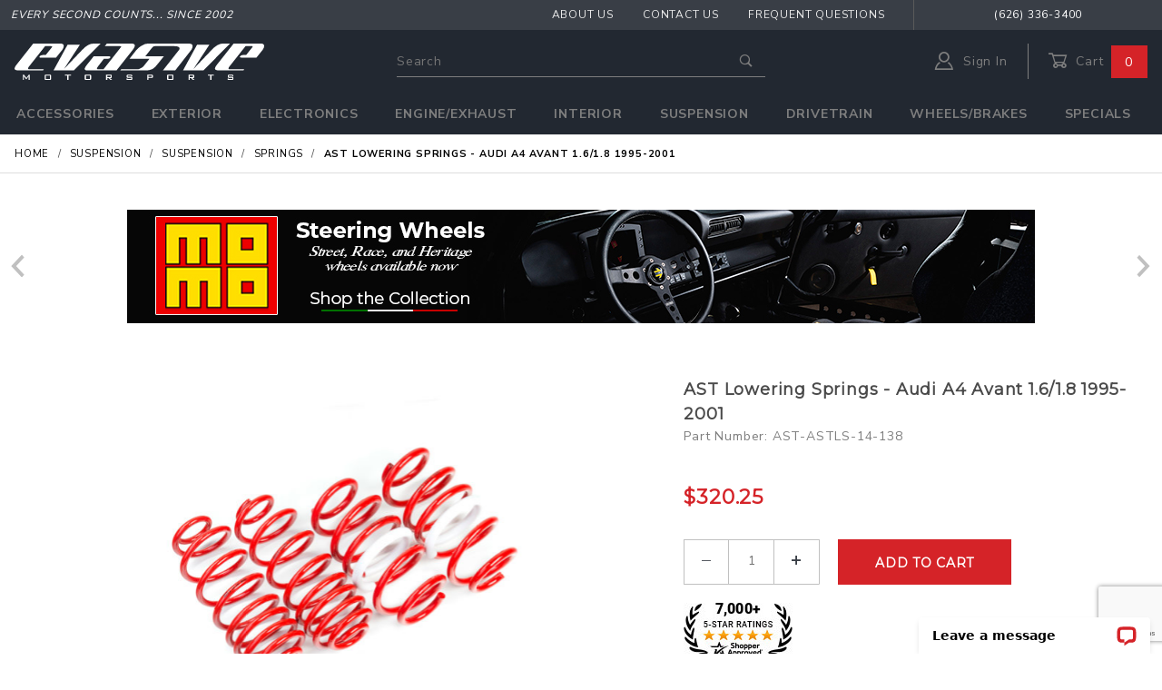

--- FILE ---
content_type: text/html; charset=utf-8
request_url: https://www.google.com/recaptcha/api2/anchor?ar=1&k=6LfXGNQqAAAAAPJYVgOJf9cZBANiXihXdxbBFYPw&co=aHR0cHM6Ly93d3cuZXZhc2l2ZW1vdG9yc3BvcnRzLmNvbTo0NDM.&hl=en&v=PoyoqOPhxBO7pBk68S4YbpHZ&size=invisible&anchor-ms=20000&execute-ms=30000&cb=m74i21uiij1d
body_size: 48662
content:
<!DOCTYPE HTML><html dir="ltr" lang="en"><head><meta http-equiv="Content-Type" content="text/html; charset=UTF-8">
<meta http-equiv="X-UA-Compatible" content="IE=edge">
<title>reCAPTCHA</title>
<style type="text/css">
/* cyrillic-ext */
@font-face {
  font-family: 'Roboto';
  font-style: normal;
  font-weight: 400;
  font-stretch: 100%;
  src: url(//fonts.gstatic.com/s/roboto/v48/KFO7CnqEu92Fr1ME7kSn66aGLdTylUAMa3GUBHMdazTgWw.woff2) format('woff2');
  unicode-range: U+0460-052F, U+1C80-1C8A, U+20B4, U+2DE0-2DFF, U+A640-A69F, U+FE2E-FE2F;
}
/* cyrillic */
@font-face {
  font-family: 'Roboto';
  font-style: normal;
  font-weight: 400;
  font-stretch: 100%;
  src: url(//fonts.gstatic.com/s/roboto/v48/KFO7CnqEu92Fr1ME7kSn66aGLdTylUAMa3iUBHMdazTgWw.woff2) format('woff2');
  unicode-range: U+0301, U+0400-045F, U+0490-0491, U+04B0-04B1, U+2116;
}
/* greek-ext */
@font-face {
  font-family: 'Roboto';
  font-style: normal;
  font-weight: 400;
  font-stretch: 100%;
  src: url(//fonts.gstatic.com/s/roboto/v48/KFO7CnqEu92Fr1ME7kSn66aGLdTylUAMa3CUBHMdazTgWw.woff2) format('woff2');
  unicode-range: U+1F00-1FFF;
}
/* greek */
@font-face {
  font-family: 'Roboto';
  font-style: normal;
  font-weight: 400;
  font-stretch: 100%;
  src: url(//fonts.gstatic.com/s/roboto/v48/KFO7CnqEu92Fr1ME7kSn66aGLdTylUAMa3-UBHMdazTgWw.woff2) format('woff2');
  unicode-range: U+0370-0377, U+037A-037F, U+0384-038A, U+038C, U+038E-03A1, U+03A3-03FF;
}
/* math */
@font-face {
  font-family: 'Roboto';
  font-style: normal;
  font-weight: 400;
  font-stretch: 100%;
  src: url(//fonts.gstatic.com/s/roboto/v48/KFO7CnqEu92Fr1ME7kSn66aGLdTylUAMawCUBHMdazTgWw.woff2) format('woff2');
  unicode-range: U+0302-0303, U+0305, U+0307-0308, U+0310, U+0312, U+0315, U+031A, U+0326-0327, U+032C, U+032F-0330, U+0332-0333, U+0338, U+033A, U+0346, U+034D, U+0391-03A1, U+03A3-03A9, U+03B1-03C9, U+03D1, U+03D5-03D6, U+03F0-03F1, U+03F4-03F5, U+2016-2017, U+2034-2038, U+203C, U+2040, U+2043, U+2047, U+2050, U+2057, U+205F, U+2070-2071, U+2074-208E, U+2090-209C, U+20D0-20DC, U+20E1, U+20E5-20EF, U+2100-2112, U+2114-2115, U+2117-2121, U+2123-214F, U+2190, U+2192, U+2194-21AE, U+21B0-21E5, U+21F1-21F2, U+21F4-2211, U+2213-2214, U+2216-22FF, U+2308-230B, U+2310, U+2319, U+231C-2321, U+2336-237A, U+237C, U+2395, U+239B-23B7, U+23D0, U+23DC-23E1, U+2474-2475, U+25AF, U+25B3, U+25B7, U+25BD, U+25C1, U+25CA, U+25CC, U+25FB, U+266D-266F, U+27C0-27FF, U+2900-2AFF, U+2B0E-2B11, U+2B30-2B4C, U+2BFE, U+3030, U+FF5B, U+FF5D, U+1D400-1D7FF, U+1EE00-1EEFF;
}
/* symbols */
@font-face {
  font-family: 'Roboto';
  font-style: normal;
  font-weight: 400;
  font-stretch: 100%;
  src: url(//fonts.gstatic.com/s/roboto/v48/KFO7CnqEu92Fr1ME7kSn66aGLdTylUAMaxKUBHMdazTgWw.woff2) format('woff2');
  unicode-range: U+0001-000C, U+000E-001F, U+007F-009F, U+20DD-20E0, U+20E2-20E4, U+2150-218F, U+2190, U+2192, U+2194-2199, U+21AF, U+21E6-21F0, U+21F3, U+2218-2219, U+2299, U+22C4-22C6, U+2300-243F, U+2440-244A, U+2460-24FF, U+25A0-27BF, U+2800-28FF, U+2921-2922, U+2981, U+29BF, U+29EB, U+2B00-2BFF, U+4DC0-4DFF, U+FFF9-FFFB, U+10140-1018E, U+10190-1019C, U+101A0, U+101D0-101FD, U+102E0-102FB, U+10E60-10E7E, U+1D2C0-1D2D3, U+1D2E0-1D37F, U+1F000-1F0FF, U+1F100-1F1AD, U+1F1E6-1F1FF, U+1F30D-1F30F, U+1F315, U+1F31C, U+1F31E, U+1F320-1F32C, U+1F336, U+1F378, U+1F37D, U+1F382, U+1F393-1F39F, U+1F3A7-1F3A8, U+1F3AC-1F3AF, U+1F3C2, U+1F3C4-1F3C6, U+1F3CA-1F3CE, U+1F3D4-1F3E0, U+1F3ED, U+1F3F1-1F3F3, U+1F3F5-1F3F7, U+1F408, U+1F415, U+1F41F, U+1F426, U+1F43F, U+1F441-1F442, U+1F444, U+1F446-1F449, U+1F44C-1F44E, U+1F453, U+1F46A, U+1F47D, U+1F4A3, U+1F4B0, U+1F4B3, U+1F4B9, U+1F4BB, U+1F4BF, U+1F4C8-1F4CB, U+1F4D6, U+1F4DA, U+1F4DF, U+1F4E3-1F4E6, U+1F4EA-1F4ED, U+1F4F7, U+1F4F9-1F4FB, U+1F4FD-1F4FE, U+1F503, U+1F507-1F50B, U+1F50D, U+1F512-1F513, U+1F53E-1F54A, U+1F54F-1F5FA, U+1F610, U+1F650-1F67F, U+1F687, U+1F68D, U+1F691, U+1F694, U+1F698, U+1F6AD, U+1F6B2, U+1F6B9-1F6BA, U+1F6BC, U+1F6C6-1F6CF, U+1F6D3-1F6D7, U+1F6E0-1F6EA, U+1F6F0-1F6F3, U+1F6F7-1F6FC, U+1F700-1F7FF, U+1F800-1F80B, U+1F810-1F847, U+1F850-1F859, U+1F860-1F887, U+1F890-1F8AD, U+1F8B0-1F8BB, U+1F8C0-1F8C1, U+1F900-1F90B, U+1F93B, U+1F946, U+1F984, U+1F996, U+1F9E9, U+1FA00-1FA6F, U+1FA70-1FA7C, U+1FA80-1FA89, U+1FA8F-1FAC6, U+1FACE-1FADC, U+1FADF-1FAE9, U+1FAF0-1FAF8, U+1FB00-1FBFF;
}
/* vietnamese */
@font-face {
  font-family: 'Roboto';
  font-style: normal;
  font-weight: 400;
  font-stretch: 100%;
  src: url(//fonts.gstatic.com/s/roboto/v48/KFO7CnqEu92Fr1ME7kSn66aGLdTylUAMa3OUBHMdazTgWw.woff2) format('woff2');
  unicode-range: U+0102-0103, U+0110-0111, U+0128-0129, U+0168-0169, U+01A0-01A1, U+01AF-01B0, U+0300-0301, U+0303-0304, U+0308-0309, U+0323, U+0329, U+1EA0-1EF9, U+20AB;
}
/* latin-ext */
@font-face {
  font-family: 'Roboto';
  font-style: normal;
  font-weight: 400;
  font-stretch: 100%;
  src: url(//fonts.gstatic.com/s/roboto/v48/KFO7CnqEu92Fr1ME7kSn66aGLdTylUAMa3KUBHMdazTgWw.woff2) format('woff2');
  unicode-range: U+0100-02BA, U+02BD-02C5, U+02C7-02CC, U+02CE-02D7, U+02DD-02FF, U+0304, U+0308, U+0329, U+1D00-1DBF, U+1E00-1E9F, U+1EF2-1EFF, U+2020, U+20A0-20AB, U+20AD-20C0, U+2113, U+2C60-2C7F, U+A720-A7FF;
}
/* latin */
@font-face {
  font-family: 'Roboto';
  font-style: normal;
  font-weight: 400;
  font-stretch: 100%;
  src: url(//fonts.gstatic.com/s/roboto/v48/KFO7CnqEu92Fr1ME7kSn66aGLdTylUAMa3yUBHMdazQ.woff2) format('woff2');
  unicode-range: U+0000-00FF, U+0131, U+0152-0153, U+02BB-02BC, U+02C6, U+02DA, U+02DC, U+0304, U+0308, U+0329, U+2000-206F, U+20AC, U+2122, U+2191, U+2193, U+2212, U+2215, U+FEFF, U+FFFD;
}
/* cyrillic-ext */
@font-face {
  font-family: 'Roboto';
  font-style: normal;
  font-weight: 500;
  font-stretch: 100%;
  src: url(//fonts.gstatic.com/s/roboto/v48/KFO7CnqEu92Fr1ME7kSn66aGLdTylUAMa3GUBHMdazTgWw.woff2) format('woff2');
  unicode-range: U+0460-052F, U+1C80-1C8A, U+20B4, U+2DE0-2DFF, U+A640-A69F, U+FE2E-FE2F;
}
/* cyrillic */
@font-face {
  font-family: 'Roboto';
  font-style: normal;
  font-weight: 500;
  font-stretch: 100%;
  src: url(//fonts.gstatic.com/s/roboto/v48/KFO7CnqEu92Fr1ME7kSn66aGLdTylUAMa3iUBHMdazTgWw.woff2) format('woff2');
  unicode-range: U+0301, U+0400-045F, U+0490-0491, U+04B0-04B1, U+2116;
}
/* greek-ext */
@font-face {
  font-family: 'Roboto';
  font-style: normal;
  font-weight: 500;
  font-stretch: 100%;
  src: url(//fonts.gstatic.com/s/roboto/v48/KFO7CnqEu92Fr1ME7kSn66aGLdTylUAMa3CUBHMdazTgWw.woff2) format('woff2');
  unicode-range: U+1F00-1FFF;
}
/* greek */
@font-face {
  font-family: 'Roboto';
  font-style: normal;
  font-weight: 500;
  font-stretch: 100%;
  src: url(//fonts.gstatic.com/s/roboto/v48/KFO7CnqEu92Fr1ME7kSn66aGLdTylUAMa3-UBHMdazTgWw.woff2) format('woff2');
  unicode-range: U+0370-0377, U+037A-037F, U+0384-038A, U+038C, U+038E-03A1, U+03A3-03FF;
}
/* math */
@font-face {
  font-family: 'Roboto';
  font-style: normal;
  font-weight: 500;
  font-stretch: 100%;
  src: url(//fonts.gstatic.com/s/roboto/v48/KFO7CnqEu92Fr1ME7kSn66aGLdTylUAMawCUBHMdazTgWw.woff2) format('woff2');
  unicode-range: U+0302-0303, U+0305, U+0307-0308, U+0310, U+0312, U+0315, U+031A, U+0326-0327, U+032C, U+032F-0330, U+0332-0333, U+0338, U+033A, U+0346, U+034D, U+0391-03A1, U+03A3-03A9, U+03B1-03C9, U+03D1, U+03D5-03D6, U+03F0-03F1, U+03F4-03F5, U+2016-2017, U+2034-2038, U+203C, U+2040, U+2043, U+2047, U+2050, U+2057, U+205F, U+2070-2071, U+2074-208E, U+2090-209C, U+20D0-20DC, U+20E1, U+20E5-20EF, U+2100-2112, U+2114-2115, U+2117-2121, U+2123-214F, U+2190, U+2192, U+2194-21AE, U+21B0-21E5, U+21F1-21F2, U+21F4-2211, U+2213-2214, U+2216-22FF, U+2308-230B, U+2310, U+2319, U+231C-2321, U+2336-237A, U+237C, U+2395, U+239B-23B7, U+23D0, U+23DC-23E1, U+2474-2475, U+25AF, U+25B3, U+25B7, U+25BD, U+25C1, U+25CA, U+25CC, U+25FB, U+266D-266F, U+27C0-27FF, U+2900-2AFF, U+2B0E-2B11, U+2B30-2B4C, U+2BFE, U+3030, U+FF5B, U+FF5D, U+1D400-1D7FF, U+1EE00-1EEFF;
}
/* symbols */
@font-face {
  font-family: 'Roboto';
  font-style: normal;
  font-weight: 500;
  font-stretch: 100%;
  src: url(//fonts.gstatic.com/s/roboto/v48/KFO7CnqEu92Fr1ME7kSn66aGLdTylUAMaxKUBHMdazTgWw.woff2) format('woff2');
  unicode-range: U+0001-000C, U+000E-001F, U+007F-009F, U+20DD-20E0, U+20E2-20E4, U+2150-218F, U+2190, U+2192, U+2194-2199, U+21AF, U+21E6-21F0, U+21F3, U+2218-2219, U+2299, U+22C4-22C6, U+2300-243F, U+2440-244A, U+2460-24FF, U+25A0-27BF, U+2800-28FF, U+2921-2922, U+2981, U+29BF, U+29EB, U+2B00-2BFF, U+4DC0-4DFF, U+FFF9-FFFB, U+10140-1018E, U+10190-1019C, U+101A0, U+101D0-101FD, U+102E0-102FB, U+10E60-10E7E, U+1D2C0-1D2D3, U+1D2E0-1D37F, U+1F000-1F0FF, U+1F100-1F1AD, U+1F1E6-1F1FF, U+1F30D-1F30F, U+1F315, U+1F31C, U+1F31E, U+1F320-1F32C, U+1F336, U+1F378, U+1F37D, U+1F382, U+1F393-1F39F, U+1F3A7-1F3A8, U+1F3AC-1F3AF, U+1F3C2, U+1F3C4-1F3C6, U+1F3CA-1F3CE, U+1F3D4-1F3E0, U+1F3ED, U+1F3F1-1F3F3, U+1F3F5-1F3F7, U+1F408, U+1F415, U+1F41F, U+1F426, U+1F43F, U+1F441-1F442, U+1F444, U+1F446-1F449, U+1F44C-1F44E, U+1F453, U+1F46A, U+1F47D, U+1F4A3, U+1F4B0, U+1F4B3, U+1F4B9, U+1F4BB, U+1F4BF, U+1F4C8-1F4CB, U+1F4D6, U+1F4DA, U+1F4DF, U+1F4E3-1F4E6, U+1F4EA-1F4ED, U+1F4F7, U+1F4F9-1F4FB, U+1F4FD-1F4FE, U+1F503, U+1F507-1F50B, U+1F50D, U+1F512-1F513, U+1F53E-1F54A, U+1F54F-1F5FA, U+1F610, U+1F650-1F67F, U+1F687, U+1F68D, U+1F691, U+1F694, U+1F698, U+1F6AD, U+1F6B2, U+1F6B9-1F6BA, U+1F6BC, U+1F6C6-1F6CF, U+1F6D3-1F6D7, U+1F6E0-1F6EA, U+1F6F0-1F6F3, U+1F6F7-1F6FC, U+1F700-1F7FF, U+1F800-1F80B, U+1F810-1F847, U+1F850-1F859, U+1F860-1F887, U+1F890-1F8AD, U+1F8B0-1F8BB, U+1F8C0-1F8C1, U+1F900-1F90B, U+1F93B, U+1F946, U+1F984, U+1F996, U+1F9E9, U+1FA00-1FA6F, U+1FA70-1FA7C, U+1FA80-1FA89, U+1FA8F-1FAC6, U+1FACE-1FADC, U+1FADF-1FAE9, U+1FAF0-1FAF8, U+1FB00-1FBFF;
}
/* vietnamese */
@font-face {
  font-family: 'Roboto';
  font-style: normal;
  font-weight: 500;
  font-stretch: 100%;
  src: url(//fonts.gstatic.com/s/roboto/v48/KFO7CnqEu92Fr1ME7kSn66aGLdTylUAMa3OUBHMdazTgWw.woff2) format('woff2');
  unicode-range: U+0102-0103, U+0110-0111, U+0128-0129, U+0168-0169, U+01A0-01A1, U+01AF-01B0, U+0300-0301, U+0303-0304, U+0308-0309, U+0323, U+0329, U+1EA0-1EF9, U+20AB;
}
/* latin-ext */
@font-face {
  font-family: 'Roboto';
  font-style: normal;
  font-weight: 500;
  font-stretch: 100%;
  src: url(//fonts.gstatic.com/s/roboto/v48/KFO7CnqEu92Fr1ME7kSn66aGLdTylUAMa3KUBHMdazTgWw.woff2) format('woff2');
  unicode-range: U+0100-02BA, U+02BD-02C5, U+02C7-02CC, U+02CE-02D7, U+02DD-02FF, U+0304, U+0308, U+0329, U+1D00-1DBF, U+1E00-1E9F, U+1EF2-1EFF, U+2020, U+20A0-20AB, U+20AD-20C0, U+2113, U+2C60-2C7F, U+A720-A7FF;
}
/* latin */
@font-face {
  font-family: 'Roboto';
  font-style: normal;
  font-weight: 500;
  font-stretch: 100%;
  src: url(//fonts.gstatic.com/s/roboto/v48/KFO7CnqEu92Fr1ME7kSn66aGLdTylUAMa3yUBHMdazQ.woff2) format('woff2');
  unicode-range: U+0000-00FF, U+0131, U+0152-0153, U+02BB-02BC, U+02C6, U+02DA, U+02DC, U+0304, U+0308, U+0329, U+2000-206F, U+20AC, U+2122, U+2191, U+2193, U+2212, U+2215, U+FEFF, U+FFFD;
}
/* cyrillic-ext */
@font-face {
  font-family: 'Roboto';
  font-style: normal;
  font-weight: 900;
  font-stretch: 100%;
  src: url(//fonts.gstatic.com/s/roboto/v48/KFO7CnqEu92Fr1ME7kSn66aGLdTylUAMa3GUBHMdazTgWw.woff2) format('woff2');
  unicode-range: U+0460-052F, U+1C80-1C8A, U+20B4, U+2DE0-2DFF, U+A640-A69F, U+FE2E-FE2F;
}
/* cyrillic */
@font-face {
  font-family: 'Roboto';
  font-style: normal;
  font-weight: 900;
  font-stretch: 100%;
  src: url(//fonts.gstatic.com/s/roboto/v48/KFO7CnqEu92Fr1ME7kSn66aGLdTylUAMa3iUBHMdazTgWw.woff2) format('woff2');
  unicode-range: U+0301, U+0400-045F, U+0490-0491, U+04B0-04B1, U+2116;
}
/* greek-ext */
@font-face {
  font-family: 'Roboto';
  font-style: normal;
  font-weight: 900;
  font-stretch: 100%;
  src: url(//fonts.gstatic.com/s/roboto/v48/KFO7CnqEu92Fr1ME7kSn66aGLdTylUAMa3CUBHMdazTgWw.woff2) format('woff2');
  unicode-range: U+1F00-1FFF;
}
/* greek */
@font-face {
  font-family: 'Roboto';
  font-style: normal;
  font-weight: 900;
  font-stretch: 100%;
  src: url(//fonts.gstatic.com/s/roboto/v48/KFO7CnqEu92Fr1ME7kSn66aGLdTylUAMa3-UBHMdazTgWw.woff2) format('woff2');
  unicode-range: U+0370-0377, U+037A-037F, U+0384-038A, U+038C, U+038E-03A1, U+03A3-03FF;
}
/* math */
@font-face {
  font-family: 'Roboto';
  font-style: normal;
  font-weight: 900;
  font-stretch: 100%;
  src: url(//fonts.gstatic.com/s/roboto/v48/KFO7CnqEu92Fr1ME7kSn66aGLdTylUAMawCUBHMdazTgWw.woff2) format('woff2');
  unicode-range: U+0302-0303, U+0305, U+0307-0308, U+0310, U+0312, U+0315, U+031A, U+0326-0327, U+032C, U+032F-0330, U+0332-0333, U+0338, U+033A, U+0346, U+034D, U+0391-03A1, U+03A3-03A9, U+03B1-03C9, U+03D1, U+03D5-03D6, U+03F0-03F1, U+03F4-03F5, U+2016-2017, U+2034-2038, U+203C, U+2040, U+2043, U+2047, U+2050, U+2057, U+205F, U+2070-2071, U+2074-208E, U+2090-209C, U+20D0-20DC, U+20E1, U+20E5-20EF, U+2100-2112, U+2114-2115, U+2117-2121, U+2123-214F, U+2190, U+2192, U+2194-21AE, U+21B0-21E5, U+21F1-21F2, U+21F4-2211, U+2213-2214, U+2216-22FF, U+2308-230B, U+2310, U+2319, U+231C-2321, U+2336-237A, U+237C, U+2395, U+239B-23B7, U+23D0, U+23DC-23E1, U+2474-2475, U+25AF, U+25B3, U+25B7, U+25BD, U+25C1, U+25CA, U+25CC, U+25FB, U+266D-266F, U+27C0-27FF, U+2900-2AFF, U+2B0E-2B11, U+2B30-2B4C, U+2BFE, U+3030, U+FF5B, U+FF5D, U+1D400-1D7FF, U+1EE00-1EEFF;
}
/* symbols */
@font-face {
  font-family: 'Roboto';
  font-style: normal;
  font-weight: 900;
  font-stretch: 100%;
  src: url(//fonts.gstatic.com/s/roboto/v48/KFO7CnqEu92Fr1ME7kSn66aGLdTylUAMaxKUBHMdazTgWw.woff2) format('woff2');
  unicode-range: U+0001-000C, U+000E-001F, U+007F-009F, U+20DD-20E0, U+20E2-20E4, U+2150-218F, U+2190, U+2192, U+2194-2199, U+21AF, U+21E6-21F0, U+21F3, U+2218-2219, U+2299, U+22C4-22C6, U+2300-243F, U+2440-244A, U+2460-24FF, U+25A0-27BF, U+2800-28FF, U+2921-2922, U+2981, U+29BF, U+29EB, U+2B00-2BFF, U+4DC0-4DFF, U+FFF9-FFFB, U+10140-1018E, U+10190-1019C, U+101A0, U+101D0-101FD, U+102E0-102FB, U+10E60-10E7E, U+1D2C0-1D2D3, U+1D2E0-1D37F, U+1F000-1F0FF, U+1F100-1F1AD, U+1F1E6-1F1FF, U+1F30D-1F30F, U+1F315, U+1F31C, U+1F31E, U+1F320-1F32C, U+1F336, U+1F378, U+1F37D, U+1F382, U+1F393-1F39F, U+1F3A7-1F3A8, U+1F3AC-1F3AF, U+1F3C2, U+1F3C4-1F3C6, U+1F3CA-1F3CE, U+1F3D4-1F3E0, U+1F3ED, U+1F3F1-1F3F3, U+1F3F5-1F3F7, U+1F408, U+1F415, U+1F41F, U+1F426, U+1F43F, U+1F441-1F442, U+1F444, U+1F446-1F449, U+1F44C-1F44E, U+1F453, U+1F46A, U+1F47D, U+1F4A3, U+1F4B0, U+1F4B3, U+1F4B9, U+1F4BB, U+1F4BF, U+1F4C8-1F4CB, U+1F4D6, U+1F4DA, U+1F4DF, U+1F4E3-1F4E6, U+1F4EA-1F4ED, U+1F4F7, U+1F4F9-1F4FB, U+1F4FD-1F4FE, U+1F503, U+1F507-1F50B, U+1F50D, U+1F512-1F513, U+1F53E-1F54A, U+1F54F-1F5FA, U+1F610, U+1F650-1F67F, U+1F687, U+1F68D, U+1F691, U+1F694, U+1F698, U+1F6AD, U+1F6B2, U+1F6B9-1F6BA, U+1F6BC, U+1F6C6-1F6CF, U+1F6D3-1F6D7, U+1F6E0-1F6EA, U+1F6F0-1F6F3, U+1F6F7-1F6FC, U+1F700-1F7FF, U+1F800-1F80B, U+1F810-1F847, U+1F850-1F859, U+1F860-1F887, U+1F890-1F8AD, U+1F8B0-1F8BB, U+1F8C0-1F8C1, U+1F900-1F90B, U+1F93B, U+1F946, U+1F984, U+1F996, U+1F9E9, U+1FA00-1FA6F, U+1FA70-1FA7C, U+1FA80-1FA89, U+1FA8F-1FAC6, U+1FACE-1FADC, U+1FADF-1FAE9, U+1FAF0-1FAF8, U+1FB00-1FBFF;
}
/* vietnamese */
@font-face {
  font-family: 'Roboto';
  font-style: normal;
  font-weight: 900;
  font-stretch: 100%;
  src: url(//fonts.gstatic.com/s/roboto/v48/KFO7CnqEu92Fr1ME7kSn66aGLdTylUAMa3OUBHMdazTgWw.woff2) format('woff2');
  unicode-range: U+0102-0103, U+0110-0111, U+0128-0129, U+0168-0169, U+01A0-01A1, U+01AF-01B0, U+0300-0301, U+0303-0304, U+0308-0309, U+0323, U+0329, U+1EA0-1EF9, U+20AB;
}
/* latin-ext */
@font-face {
  font-family: 'Roboto';
  font-style: normal;
  font-weight: 900;
  font-stretch: 100%;
  src: url(//fonts.gstatic.com/s/roboto/v48/KFO7CnqEu92Fr1ME7kSn66aGLdTylUAMa3KUBHMdazTgWw.woff2) format('woff2');
  unicode-range: U+0100-02BA, U+02BD-02C5, U+02C7-02CC, U+02CE-02D7, U+02DD-02FF, U+0304, U+0308, U+0329, U+1D00-1DBF, U+1E00-1E9F, U+1EF2-1EFF, U+2020, U+20A0-20AB, U+20AD-20C0, U+2113, U+2C60-2C7F, U+A720-A7FF;
}
/* latin */
@font-face {
  font-family: 'Roboto';
  font-style: normal;
  font-weight: 900;
  font-stretch: 100%;
  src: url(//fonts.gstatic.com/s/roboto/v48/KFO7CnqEu92Fr1ME7kSn66aGLdTylUAMa3yUBHMdazQ.woff2) format('woff2');
  unicode-range: U+0000-00FF, U+0131, U+0152-0153, U+02BB-02BC, U+02C6, U+02DA, U+02DC, U+0304, U+0308, U+0329, U+2000-206F, U+20AC, U+2122, U+2191, U+2193, U+2212, U+2215, U+FEFF, U+FFFD;
}

</style>
<link rel="stylesheet" type="text/css" href="https://www.gstatic.com/recaptcha/releases/PoyoqOPhxBO7pBk68S4YbpHZ/styles__ltr.css">
<script nonce="pLgrgCeAj7TtGCWJ_ogmhA" type="text/javascript">window['__recaptcha_api'] = 'https://www.google.com/recaptcha/api2/';</script>
<script type="text/javascript" src="https://www.gstatic.com/recaptcha/releases/PoyoqOPhxBO7pBk68S4YbpHZ/recaptcha__en.js" nonce="pLgrgCeAj7TtGCWJ_ogmhA">
      
    </script></head>
<body><div id="rc-anchor-alert" class="rc-anchor-alert"></div>
<input type="hidden" id="recaptcha-token" value="[base64]">
<script type="text/javascript" nonce="pLgrgCeAj7TtGCWJ_ogmhA">
      recaptcha.anchor.Main.init("[\x22ainput\x22,[\x22bgdata\x22,\x22\x22,\[base64]/[base64]/[base64]/[base64]/[base64]/[base64]/KGcoTywyNTMsTy5PKSxVRyhPLEMpKTpnKE8sMjUzLEMpLE8pKSxsKSksTykpfSxieT1mdW5jdGlvbihDLE8sdSxsKXtmb3IobD0odT1SKEMpLDApO08+MDtPLS0pbD1sPDw4fFooQyk7ZyhDLHUsbCl9LFVHPWZ1bmN0aW9uKEMsTyl7Qy5pLmxlbmd0aD4xMDQ/[base64]/[base64]/[base64]/[base64]/[base64]/[base64]/[base64]\\u003d\x22,\[base64]\\u003d\x22,\[base64]/[base64]/P1NUwo7Duw42FsKNw4LClkIhAVvCsDRIwr1+MsKPGjzDl8OmE8KxTRFkYQIyIsOkLC3CjcO4w5ULD3AywrTCukBiwoLDtMOZcCsKYT96w5NiwozCl8Odw4fCuRzDq8OMAMOcwovCmy/[base64]/csOUVC3Dn8K/[base64]/CoMK+TzLDoMKMJQQwHMK4UMO/wr3DtQzDqsKuw6nDtcOawovDo0N7NBkZwo8ldBHDqcKCw4Y6w4k6w5wlwo/Ds8KrDhs9w65+w5zCtWjDu8OnLsOnPcOQwr7Di8KibUA1wr0RWn4SEsKXw5XChhjDicKawp4aScKlAw0nw5jDsF7Duj/Ci17Ck8OxwqR/[base64]/Dj1vCrWsPw7tpBcOPFsKiwpzCp0ZtZcO+w7jDryFyw5fCo8O5wrtmw4/[base64]/CpV3CtMO2JgwwesOKAzR9djZjbxHDuBISw7vDhnQuCcKVOMOLw6/CuH/ChUQWwqcuQcOGKTdMwpsjG2LDucO0w4ZLwpYEYELDkC8QdcKnwpc8J8OYLhLDqMKowprCtC/DnMOEwpJjw7dyRcORa8KUwpXDg8K9fz/CtMOWw4vCj8O6NyPCo3XDnih5wpBgwqnCocKlZBbDjC/CgcK2MSPCiMKOwpNjfsK8w50lw71YAFAxCMKgETrDocO3w6ZXworCrsKIw6EbIQXDnF/Cnydww78/[base64]/QTPCk1IFwoTCpkwHw59dF8KqSG3Cjx/DgsOeTHjCpFAOw7p4fMKQMsKZTX8dSn/CmWHCssKGZ0LCqHvCvXhnI8KCw4I8w6bCtcKoYgdJOHYwN8Ouw7TDtsOhwqfDhn9Kw4RFY1nClcOKIl7DicODwrQ/FsOWwozCkwAqVcKDCHXDnQzCo8K0fxx1wqZObGXDkAIiwrjCgy3Cq3txw7Vaw53DqEotCMOrXMKywrgywrsQw4kcwpfDlcKSwobCoyHDusOjGlPCr8O9FcKtWELDrBMnwoY4L8KOw4zCtcOBw5FZwq94wpAzQxDDpEjDtQ9Jw63CksOOZ8OMP110wroxwqDCpsKtwq/Cm8KGw4PClcK+wp1awps6RAV4wrpoR8KVw5PDqyQ2LA4iS8OcwrjDq8O2H2PCr2/[base64]/w6DCvmg+w6rDrcKFNsKQKwTClCvCr3JVwod1woshLsO+XnhvwqnCmcOXwq/Cs8OawobDhMKecMO3VsK/wpDDqMK9wpnCqsOCI8OLw4tIwqRGZMO/w4zCgcOKw6bDmsKHw6HCkwc3wpHCt1lGCCrCiXXCrgIHwo7DksOyS8ONwobDoMKpw7gvWHDCtRXCmcKywo3Dvm4RwoQmA8Kzw5PCpMO3w4rDk8KnfsOGOMK8woTDlcOxw47CgFjDsUAjwo3Dhw/[base64]/DnsKJSMKaV2nDkR8MTMKJw5rCiyjDm8OAeWkZwoIBwo0Hwo5/[base64]/[base64]/DqwU4AzFFwovClcOew6jCoEPDgQfDvMOiwqwBw4LCoh5twojCmhjCt8KKw5PDlgYowpsuw6BHw7/CgXrDtDbCjAbDusK5dg7DqcKfw57DqnEaw481KcOzw49JJcKwB8OKwrzCtcKxM3TDi8OCw6tmw6k9w6nDkw4YTiLCrcOPw7PDhhdvF8OfwozClMKTUDHDsMOiw5xXVcOCwoMHKcOow4w0IMKDXD3Co8K+BsObbnLDnzk7wqMvTiTCg8KYwq3Ck8OwwozDo8K2Qhchw5/DiMKdwpBoQVTDocK1PWfCm8KFe2TDksKBw5JOZ8OrV8Kmwq86f0nDgMKew5fDmAjChMK/w5fCpH7DlsK1wpg0c29hHQ4Mwo7DncOSTyPDlyQbcsOMw793w7MLw5tQCW/CgcOIE0HDrsKqM8Oow7DDkxxKw5rCimpLwrhPwpHDoS/DosOxwpJWOcKbwoLDr8O5w7TCrMKiwoxuYB3Cui1FK8ONwobCu8Kqw4vDrMKEw6vChcK/cMOCVkvDr8Oyw70iVlAtYsOnBl3CoMK5wp3Cg8O+UcK8wq7Dj3LDvcKbwqPDhEJVw4TChsO4GcORNcKVWXRsHsKfbTtTLyjCoEt0w69eASJDEcOYw63Dql/DgFDDusONB8OCZsODwrXClMOjwqjDig82w7xYw50jSz0wwpzDvcKTE1EvWMO5wpdZQ8KLwpXCtgbDtMKDOcKgdMK0f8KVd8KnwoFSwpZSwpJMw4pYw6wdey/CnivCiVwYwrMzw6BffATCmsKxwpTCrsOXPVHDjzPDocK7wobCtAttw5bDtsKlKcK1ZsOCw7bDiUhCwpXCgDHDqsOqwrjCrcK5FsKeOxonw7jCo39wwqwhwq9UF09HVF/DpcOxwqZheThJw4PCggnDmhLDpDocEGdqPVMPwqNMw6/CnsOOwqXCv8KkZsK/w7cWwqQNwpEnwqPDpMOrwrnDkMKbOsK7DishUURYd8O/w5pdw58VwowowpjCqCMITnd4RcKHCcKLRHLCg8KFZWRWw5LCpMOJwqbDgWnDtXjDmcO3wpnCvcOGw5QbwonCjMOyw7LCuBVYbMKawqbDr8KDw7cwa8O3w77DhsOtw4pyU8OBGA7CgWkQwprCg8OeJH7DhS1uw6xpSj9Cd3/DmsOEHysrwpJ5wpYfbjpzVGAcw73Dg8KlwpJawo4CDGUGf8KifzNzM8KNwobCjsK4TcKnVMOcw6/CkcKNCMOENMKgw6AJwpYgwpnDgsKLw6clwoxOw4/DgsONNcObGsKvdzPDosKrw4IXGVXClMOGQ33DjTjCsXLChnIXVDbCqBHDoGpTPXtkSMODNcOkw41yZ1LCpQdhBsK8bQtjwqUewrXDs8KmL8Kdwo/CrMKPw6VNw6dBZcKtKG/DtcOvcsO6w4bDo1PCi8O+woAyAsOqEznCkcOJDlZiNMOKw73DmhnDj8OWR1sqwrjCuXDCtcO7w7/CucObZFXDgsKLwr3DvyjChGBfw5TDj8Kjw7knw58Yw6/[base64]/DqAXDtcOfGnrCoMOzwpfDssKNdsK5DE5jD8Ocw5bCpVoffhM+w5zCu8K5PcOsMnNDK8OKwrrDt8KMw4hiw5LDpsKRNDbDnUZ8IBwOesOUwrNPw5/DhWTDrsOVOcOxcsK0dQlyw5tlSRE1VVlWw4Aww57CicO9I8KYwqLCk1nDk8Oxd8Obw4VAwpZcw7YDWnldWC/DlTFJXMKkwrZTcRfDicOtfmR/w7NnfMOwOcOCUgAVw4cUKsOiw6jCmcKhdhbDk8OeCnFhw7kqWX9nXcK6wqTClUpzAcONw5HCvMK9wofDpgjCo8OJw7TDpsO8e8Okw4XDrsOrNMOewp3DjsO9w5s5YsOvwrUyw7LCji51wr8Cw4MZw54bHhLCvDNOw4IDbsObSsOgdsKSw6RGL8KHUsKJw4rCksOba8K/w7fCuz4PdQDCjmfCmEXCrMKEw4JMw6YUw4J8F8Ozw7F8w7oWSBHCvcO+wr3Du8OFwpnDkMOgwo7Do3PCjMKjw7APw6pww5/Ci3zCvQjDkyBKRMKlw5JHwrfCiR3DnTzDgjUjNh/DoEDDnicSw4s3BlvCtsKowqzDgsOdw6AwGcO4A8K3OMOBdcOgwpAwwoRuCcO/w6BYwqPDkiVPKMKcQ8K7PMKFJEDCtcKyakLCl8K1wr/DslHCrEM9bsOYwpTCggA9cwEvw7zCtMOLwog1w4sGwqrDhD01w7LDjsO3wqgvO1PDl8O/eFMuGCXDvsOGw6kkw61oD8K7VmTCiVceTMOhw57Dl1RdFFsEw47Cthl2w48Gw5nChSzDuFRmfcKub0TCpsK7wrJsPR/Cp2TCtDgQw6LDn8OPb8KUw5tbw6nDmcKxGXVzEsKSw7bDrsO5McOVcmfDrks7TMKtw4DCkDRgw7AzwqExWFDDvcObWgnDgVl/ecOVw40kcUbCmw/[base64]/w54MC8K5RD7DoHZRX13CqsOhfkHDssO7w5LDhjYawprCmsOBwqQ+w6PChsOvw7XCncKvEsKIUGRHZsOswolPayPCvcO/wr3CrFvDgMOyw6TCpMKVanNIITrDuiXChsKvNgrDpjTDgSPDjMOvw5kBwqR6w6TCusKMwrTCuMO/YnzDvsKiw6l5O18sw54YZ8OZGcKJe8KfwqZVw6zDqcOLw6cOXcKsw7zDnxsNwq3DhcOpXMKRwoo7ccOUbcONN8O3b8Oxw5/Dt1LDjcKKH8KxYjbCrSrDs1A1wqd4wp7DsG7ChnPCv8KXD8OobwnDo8OqJMKVDcOvNQzCvsO6wrDDuVV3PsOlQMKAw6TCgw3Dt8Kuw47ClsOGesO8w4HDo8O/wrLDugosQ8KJacK9XSQQY8K/ZyjDq2HCl8KuIcK/fMKfwojDkcK/[base64]/Cg8OUD14EDcO2w4LCtEZPw7fDscOzDcO2woFvMMKKFkrDp8KOw6bCozvCskc5woMvPHMLw5HCtVJMw6xiw4bCicKXw4LDmsOlHGg9wpBvwroCHsKhZBPCogrCiyZDw7HCp8KZG8KoYm9mwqxRwrvCoT8VTj0dODZ9wobChMKCAcO1wqrDl8KgMQYrAyBBMF/Dsw/DnsOlXHDDjsOFMsKybcOBw6scw6Y6wr/CuANBeMOBwokPfsODw7jCs8KDHsOjdQnCt8OmCxnCgMOuNMOzw5XDqmTDlMOIwprDrn3CnRLCh23DsDsHwoURw74cbsOnwqQRCQ47wo3DtTHDt8OtVcKYJlrDmcKvw4/ClG8uwqcJX8Kuw4MNw7kGKMK6WsKlwp4KAjAmIMKHw7F9Y8Kkw5TCqsOwBMKeC8OuwpjDq3UMI1EDwp5/CQTChyfDsk1xwpLDpHJTeMOfwoHDoMO2wp8kw5jChE9uTMKOUsKGwqlKw7TDt8OawqvCoMKew47Cr8KyKEXCvBh2TcKyN3BKRMO+O8OpwqbDqsKpSynCsmzDvwTCnw9vwqtPw40/AMOJwpDDi08VMn5Kw5siIhwZwonCiWtvwrQFw5hzwqZYKMOsQCsawrvDqUXCg8O3w7DChcOYwpILAzvCsEsZw5fCp8OTwrcJwoocwqbCrX/Di2XDm8OmfcKPwokObDoyf8OBS8OCaAZHfGF+V8O9E8OtcMOKw55+Kg5vwq/ChcOOfcO1J8ONwr7CscKFw4TCvlXDs0gHaMOQRcKjGMORF8OYIcKvwoM4wppxwrTDmsKuRT1OYMKLw7/CklPDmXBRPsKrHDMPIlzDgkZGRhjDsSTDvcKTw4zCp0VxwrvCiEMWHHB5WsOXwqc2w5dqw6h5IXXCiGE1wo9qdkLCvAbDkkLDiMOfw7/[base64]/CosO/SCtAHsKzGgnDsTnCh8K2fMOgBXHDrEjCpMKZQcK9wr1RwpfCocKKdF3Cv8OtWGtcwqJKbBPDn3XDgCPDsF7Ct2lFw4kIw5VTwoxJwrEwwprDicO9UsKYdMKUwoLCocOFwq1xQsOoGAPCscKgw77CtcKFwqc2PWbCrHPCmMOCbQgvw4/DiMKIOgnCsGTDrBJpw67CocOiSj1iaW0Ywqgiw6DCqhY6w5QDd8OqwqQ6w5QNw6fCiBdQw4Rvwq/[base64]/DhsOZwqfDtMOJw5cDIwQcw65/fMKUwps6wrQSNcKDdCvDjMKMw5DChMOrwo3DlREjw6Z/JsK/wqLCvBjDgcOLTsOtw41Bwp4Dw61lw5FZe0/[base64]/K8OnwrfDkEHDm8OMcMK+ecKZA8O/OHPCo8Omw6rDtjN+w5rDr8KdwqnDoDJCw6zCpsKiwrhrw49kw7jDtWYbIWTCrsOKQsKLw7dTw4TDiw7CplA4w5ZMw4DCtBfDtDAZD8OoQFXDpcKOXADDgS5hA8KBwr/[base64]/CjsKJwqPDiDwEw6U4w5fCqBnDlcKLwpbCu391w4lSw6otUMO/woTDnBrDjH0UIlNwwqXChhTCgi/[base64]/CjmrDksOhOkNuwo3Duk16DsKffsODwqDCiMO7w5PDmkLCkMK6XU8Sw4XDmlfCiG/DlnbDrMOlwr8Rwo7CkcO1wr4KQRRmWcOYClpUwpXCkRBfUzdHWcOSAMO4wrHDlgw/w4LCqVZUwrnDg8ONwqUGwqzCrlbDmFXCiMKtEsKCCcO3wqk8wqRZw7bCk8ObaAN2XS7DlsKJw7BSwo7CpBIKw5dDHMKgwqHDmcKkFsKWwqjDrcKFwpAKw554Z1k6wo5GfyXCog/[base64]/CisKrwqkxwrR1wqclw7Ukw5/Ds8Ktw63CjcKNYCMhOh5ES090w5sNw6LDt8Kxw6rChUTCtMOgbzkwwptKKxQUw4RJQFvDuTLCnyIywpYnw4QEwp9sw7QawqPDiBp7csKuw7XDsCc9wqHCpkPDqMK+QcKSw67DisKvwovDkcOgw6/DvzTCi1hnw7vCmkxrGMOkw4A9woDCggvCucKhXMKOwrbDjsOUCcKHwrNDJhTDvMOaES1fElN/[base64]/DlMOKwpPCqRh3wpjClsO9P8OfwrnDscOjw7dYwo/CnsK8w7sUwobCu8Ojw7Vxw4/Cryg9wqbCi8OLw4hGw5sGw5scBcORVyjCim7DgcKhwqsJwq3DjsKqTV/Co8OhwrzCrAl1F8KXw5hywqrCgsK6dcKJNRTCtwrCgi/Dv2AvG8KldyTCvsKzw4tAwrQAYsKzw7/CpivDnMK8JAHCk18yFMKXdMKENEDCjh7CmlLDrXVIRMK8wpDDrjZONW55Sxhscm9vwo5XRhTDkXjDrsKiw6/CuGYHcXbDsgBmDmjCjMKhw4Y8V8KDeWAXw7hjIW1Zw6fDpcOew4TCjwMTwo5WVj0FwqZEwpzCpCRNw5gUBcO/w57CicOUw69kw5VnLMOtwpDDlcKZZcOhwqzDtVLDlC7CpsKZwpfDn0Yibz9DwobDsn/DjsKRSQ/Clzx1w5TDlCrCmwc9w6RWwpTDnMORwpJQwrzDswTDrMO4w7phFAcswpQfKMKRwq7CjEfDmg/CtRvCqsO8w5dZwpHDpsKVwprCnwZdT8OhwoPDvMKrwrE8DGrDrMO1wp0PAsO+w4XCtcK+w77Dj8O4wq3Dmh7CgcOWwr84w5s8woEWDsKKSsKywoVqI8K/w6DCkcOhw4s6TAEbRQXDk2nCsVDDtGXCu3kzR8KhQMORDcKeTAtzw68IAB/CjyrCkcO5K8Krw7vCtjwRwqFlKcKARMKUwpsIVMKTRcKdIx5/wpZGJi5qaMO2w6LCnB/CqRkKw5HDt8KoOsOPw7jDmHLCv8KUesKlHCFAOsKwfSxkwotswrAIw7JSw49mw65CfMKhw7gCw7XDnMOJwrMmwrHDsUQtW8KGXMKfC8Kpw53DlHcufsKdK8KxYXPCnHvDsF7Dp39Xa0jCvxI7w4/CiVrCq2k/acKQw5rDt8O8w73CugVUA8OaTCUVw7N3w7TDmxfCh8Kpw5s0w7zDqMOodsOMIcKjSsKYR8OvwpYpcsO+EWUUa8KAw4/ChsOAwrrDpcK0w4TChcO4O1tjBQvDkcKoEX1JbQQxVTFEw6rCh8KjJCfDscOqCG/[base64]/DqWbDr8OgwpLDsn46YcKKw6HDvV5aw7F+dcO5w7EPB8K1FnF5w6sAZsOcOC0tw5Q9w6drwqJ/bGZfEh7DisOSRzLCmBIxw6/DvcKdw7TDvkPDs2nCnMKmw40+w6bDv2puXcO6w5w5w5TCvwzDkBbDosOtw6nCiTnCv8OLwr3DrUXDp8Omwq/CkMKkwqHDn0I0esOIwpxZw73CkMKTB3LDt8KcC3jDoADCgBgswp7CsRbDjHzCrMK1KnzDlcK8w59ZUMKqOzQxByrDuH8MwoJsFADDnEHDp8K2w6AqwpJlw7hnBcOtwo1kPMKUwoYhdmUGw7rDi8OXI8OMdBwVwqREfMK/wpNTPhBmw7nDhsOBw5gyR2DChMOHEcOUwpXCgsKUwqDDkyXCmMKOGSDDrVTCh3fDmC50KMKKw4HCpivCmn4ZQz/Dhhouw5HDqsOSJAcmw45VwpoOwpPDicOsw50jwpQtwqvDh8KFIsKoX8K9Y8K5wrvCp8O2wqA9RMOVfGBrwpnCsMKBdAdhPHh5RRZkwr7CpHs2EicdT37DuQvDjyXCmVw9wozCsh8gw4nChSXCssOMw5gGdgMbPMKmY2XDs8KrwpQVQRHCuFQ/w4PCjsKNfsO2fwTCiAsMw5UzwqQDJsOFC8OMw53Cv8OrwoNQMn0HdATDnETDkCTDt8K4w7onVsO/[base64]/dS7Cn8KKT3zDnQPClcKLZcOYCHMNVcOpw75eeMKRTQbDpcO5M8Kcw7t+wqwvGFPDrcOAasKSdFjDvcKPwokww6sow4nCkcO9w5lmVlkMUsO0w6E/[base64]/XcKKwqFewpXCtDk8wrg4Nn/Dv3sdw6MJRGzCoMO/aTh5ZlbDkcO/TSDCoArDoxgnAg1Sw7zDimDDg3RiwqzDmDoxwpACwp81CsO0w5RoDUrDgsOZw6J/XTk4KsKzw4PDuGUWHD7CiU3ChsOGw7x+w4TDlmjDgMOrfMOhwpHCsMOfw7tiw7dWw5LDksOkwpwVwohiwoLDt8OnOsK7OsKlQExOIcKjw5rDqsOWHsKwworCl3rDhcOKbi7DmMOSMRNGwrxVesO/acOrA8OxZcKeworDjX1zwoF+wrsKwqc/w5bCjsKWwr7Dun/DvHHDqGdWXMOmbcOhwoVnw4DDrVLDo8O7csOOw4BGTRc4w6wbwr08KMKMwoUzHRkLw5PCpnwqTMO6d0HCvSBWwpFnbwvDmsKMV8OQw4jDgHEvw7XDtsKUST/Cng5+w4ZBBMK4Q8KHWVByW8Opw7TDnsKLYhFkYxswwrbCoifCl0nDvcK4cx96GsKIG8KrwoldFsK3w7TCqDHCiwTCtnTDmnIawrs3XwJ/wr/CmcK/cUHDucOIw7DDpWhCwpY7w6vCmg/CpMOQDMKfwrHDlcKPw7XCuUDDtcOowpJuH3XDscKPwprDlTFJw69IPi7CmiRvSsOIw6fDpmZ2w6dfJlfDnMKDfWVwd0k7w5PCpsOfXEHDowxRwpgIw4DCucOBacKNKMKaw4FUw4ZPLMKJwqfCssK4FQ/CjVfDizomwrHCqDlaCsKyfiFaHUtOwoTCi8KGKWxaQRDCtsKjw5B0w5rCpsONYMOOfsKGw6HCoCJ7H3fDrX8UwoJ1w7LCiMOvfhovwrTCu29Iw6DCs8OCEcOqf8KrQwA3w5bDrTLCj3vChGUgUcKFwrNlcTdIwqx0O3XChSc3KcK8w7PCh0Jvw5HCpmTCnMOtw6/CnS7DgcKCFsKww5/CuwXDjcOSwp7CskPCrARQwrYZwqgUb1XDpcKiw5DDgMK0DcKBWg3Dj8OdZzdpw5EccGjDiQHCswoYCsK5NAfDim3ClcKywr/CoMKBeUg1wp7DscKCwrpKw6gRwqrCtw/Dp8KDwpN/[base64]/[base64]/wobCq0gfa8Klw5FDaBoaw7E0wr5dfsK2NMKqw6nDg1oVbsK4GEXCvhoVw41TQHDCosO1w7A0w63CkMOOBmElwoNwUhlfwp9dGsOAwrVlXsOHworCjGVXw4bDpcOBw6ticg1eZMOMcSo4wqxmE8Kiw6/CkcKww5IswprDj0B+wrV3w4ZPYRNbJcOcERzDuA7CmcOxw70hw5tqw41zV1hdQcKRDgPDtcKnTMOTfEwJZhTDkWR4wpzDj1kBP8KLw5tHwohMw4ZuwqxnekpAM8OkbMOBw7d+w6BTw5HDrsO5OsOIwohcCEcODMKvw7J+Ei4ANwUxwrnCmsO2N8KeE8O/PArClwrCi8OIL8KaF3giw5fDiMONGMKjwrAFI8OADm/CssOZw6vCi3vDpABbw7nCqsKNw5oMWn5CG8KRJTLCshHCnVsFworDgsOow4nDpQnDuCtXBjBhfcKiwpgIH8OHw6V/wpxYN8KYwojClsOxw44Xw67CkRhUPhbCqMOFw4FfVcK5w7XDmsKNw5fDghU2w5J1SjQ9RXQUw7B/wpl1w49uNsKxMsOlw6LDu2N6HcOMw63DucOSFHtvw63Cl1HDskvDnQPCl8KtexRhPMONRsODw6FEwrjCqSfChMOqw5bCgsONw48kbGliU8O0QS/CscOvLzsrw4czwpfDh8Ohw67CgcKEwpfClSdbw5TDocOgw40Bw6LDmShvw6TCucKSw45OwrYPD8KPPsKWw67Dl2NgaAZCwr3Ds8KQwpjCtE3DmlfCpwfCsWfCpzXDgHEkwqQLVBHChcKBw4/DlcK8w4ZSWzjDjsKqw5XDuhpiAsKpwp7Cpzpww6BFXEJxwrMgPTXDpnkCwqlRNGkgwqHCuQNuwq1FLcOsUB7DvFXCp8O/w4fDh8KPKMK7wrUEwp/CssKFwpJJKsO2wqfCsMKWH8OvYB3DlMORJAHDhVNyP8KQw4XCtsOCU8KUVsKcwpfCo1rDoRPDrhXClwDCkcOzMikmw6dHw4PDhsK2B1/[base64]/w4xRw4ZYw7rCnUHDl3xDG2N9MMKYwoYoQMO8w5LDq2DDrcKZw71HZMOuTHLCpMKgNj02VzcfwqR2wrFGaU7DgcOefkHDmsKMLRwEwol0LcOkw7vCiTrCqQXCkm/[base64]/[base64]/w7rCkgHCg8OFwrfDsl3ChD1nAlbCmRczCMKowqbCjBbDr8K+HyHCrytDPBRne8K8XEnCo8O1w5RKw5smw4JSXMO5wr3DqcOWw7nCqU7CjRhiDMK8YcO9In7ClsOeZiYzcsO4XHpJRzDDkcKMwr7DrnDDlsKQw6wEw5U5wrYhw4wZTU/CosO9FcKfDcOYOMK0WsKBwq57w4oCcSEwQWcew6HDoHvDpGVbwoHCjcO4fyAHMFbDvcKNGwB7LsK2FzjCqcKIRC8lwoNEwo7CtcOFSkvCpTLDosKcwqrCosKGNwrCokrDr2PCvcOAN1rDsjkMPzDCmD8Pwo3DhMOPRzXDhwc/[base64]/Du8OSZ37CrCkBYX/DkzcPw64lFMOvWjjDqDzDt8KeSEQHOHLCrys9w7gefEUOwpdYwrI5dnXDosOkwpHCrk4sZ8KnFsK8bsONbEEcMcKPKcKEw6EEwp3CjRNrayLDlGRlMMOVAiBmCx17F1UfWCfCtRDClWHDqg4vwoAmw5YuS8KKBn4jCsKSwqvCqcKIw6nDrkp6w7xGccKtc8Oqdn/CvA1Bw5JYF3zDlSXDgMOyw6zDnQlVRwLCgGtDeMKOw613N2R9aWMTbWNPbWzCu3nCmcKPGz3DkVHDhhvCqCDDoxDDhjzDuzXDmsO3UMKaHhbDq8OEXHgGHhwDQz3Cm3guSgNeYsKCw4vDksOAasOTfsOsIMKUXxAvcX1Vw4HCn8KqHFNlwpbDk2XCuMO8w7/[base64]/CmizCusKvBzRhYkfCjMOsRMKkwrN/[base64]/Dh37Do2g9bMOew7FEF8KNDyXDg0TDrBUUw5RLLx3DgcKOwrIswr3DtkPDkW9NHCtHGcO0cCsdwrBFMsOhw4lkwoZcVw42wpwPw4rDosOjM8OEwrbCjijDhmcTdVrDi8KANipbw7vCijnCqsKlwp4Wb2rCmMKvKkHCnsKmAFZ5LsOqW8ORwrNQZ1XCssKhw6PDmS/[base64]/DnsOewqTCocKJwqzDscOZa8KPw6QtaMK6w7wBw6TCjCs5wqFEw5TDkQLDgiYfGcOtLMOkUTtLwq88YcKLGsOWKg95Vi3DgSXDgBfClQnDkMK/WMKJwrHCuShGwoZ+SsKAPFTDvMOgw5wDOXNOwqc7w7dMc8OUwq4VLl/[base64]/CkEUzw4/DmMOww4/Cpmd7PgvDlcKPwpU9LFEVOcKTPlgxw5V/wp4EWlPDu8OlLsO4wr1Ww5Z9wrcdw7FiwpIlw4vCk0/Cnk8uBcOSLx83PsOkAMOINCLDlhgON317PCk1EMOvwpxrw4sMwrLDncOmOMK+JsO3w6HChMOGbWjDt8KBw6bDkyEkwoA2w4TCtMKiAsKDDsOUEy1qwrN1ZMOmElQ0wrLDrCzDjWF6wpJGCTzDmMK3J3R9KBPDnMOUwrcmLsOYw5nCt8KIw4rDhQFeQFXCksK9wo/Dsl4mwovDgcOnwoEiwqbDssKnw6XCtsKyVwA3wrzClkTDo1E6w7vCscKZwpU5L8KZw5NKEsKOwrZdP8KFwr/Ci8KrdsO/RcOww4jCmUzDjMKcw6sxaMOSOsKRe8ODw7DChsOYF8OpMFXDrmcAw7Zhw5TDnsOXA8K2NsOTMMO6O1E4BhXClRfDmMK+PTsdw5prw4fCllVlcVHCuBNrWMOjCcOCw5PDgsOhwqDCqDLCo1/[base64]/Cq8KrwpnDt1FsKBt8w4oGJlZkBwjDocKvwp1OZ1FGRRgpwozCqG7DlD/Dug7Cm3zDtsKZECUuw67DpBhqw4bClMOCBwjDi8OUKsKcwqN1fMKew4FnFjrDg17DnSXDim4dwpEnw785ccOyw6lVwr5PKhFIw53CgA/DrmMww7xDchjCm8KxUHEewp0RCMOSZsOgw57DksKfUh5Hwos8w74/J8ObwpErCMKJw5RaaMKkwrt8TcOuwqo0A8KUKcOXWsKkFcOKVsOsIifCucKJw7hHwpHDiznCrEnCgMK/woE7UHsPfHTCs8OKw5HDlifChMKXX8KdOQkuSsOVwpldQ8Oxwo8pH8OtwpNFCMOEEsOQwpVWHcKMFsOiwq7Ct2l+w7guVSPDlxbClMKlwp/DkHIZJA7DscOswqo7w4XCssOxw5nDqz3CkCg9BGsJLcOjwoxYSMOBw73CiMKmQsKDFMK+wooBwrfDi1TCgcKpdGg7I1XDgsOyJ8KbwprCucOcNxXCryHCol9sw4zDlcO0w5BQw6DCoCHDuCHDhxN6YUIwNcKVeMKOQMOOw5E+wr9aMQLCqTA+w75/FkPDp8OiwoIbXcKpwpQRYEVIw4Fww5s3R8OJYBjDpmg6c8KNKgYTZsKGwp0Kw73DqMOfUTLDtVzDmlbCncOHJQnCpsO7w6PDolHCvsO1woPDkzFGwp/CusOTFyJIwoAZw7QHJjHDsltWMcOowo5jwo3DnSxrwoNTXcOkZsKQwpLCv8K3wq/Cv0sCwq1swqTCisKrwofDsnnDlcO1FsKzw7/CuiJUAGw/ExLChsKqwoY1w7F1wrITHsKoDsKKwqDDiyXClCoPw58RM0HDpsKWwoVJcWJRDsKOw5E8ZMOYCmFSw6M0wq9UKQHCpMO2w6/Ct8OYNyIew5jDssKYwp7DixHDjkzDi2zCvsKJw6xSw6Amw43DhBTDhBgDwqwPQj/Dj8OxEyHDvMOvHEHCqMKbasKOChTDrMKWwqLCi19iBcOCw6TCmQcpw5NTwo3DpC8Rw5URVgheSMONwpZ2w488w7cVDXRaw6AWwrRbRGoUFcO2w4zDtH9Zw4tqRhIeRnXDu8Khw49+fMOBD8OZN8ODC8K/wqrDjRpww5nDm8K3P8Kfw7FhIcORcyp/IFZwwo9Kwqd2EcK4MEjDhF8TdcOjw6rDj8KKw6ImMQ/[base64]/CjkTCiBM7DBzCq8OIw5N5wpUCwrYow7IpdzrCtSXDo8OSXcKJPsK0azsUwrjCoG9Xw4TCqnLDvsOATsOmPT7CjcOewqjDtcKCw41Rw7bCjcOPwo/[base64]/[base64]/ClFTDgMO9KkUufcOpH8OjSWt0CFPCrMOIAcKSw442EcKmwolYwoB6woZnT8KLwoTCmsKtwrMgPcKLesOtbhHDo8KlwqbDtMKhwpXCuFhSAMKNwpzCt3g2w4zCvcOADMO7w67DhMOHVTRjw4/[base64]/KAZscDbCpRDDjcOtJ8KBQWTCo8KTBG0LfcOQcwTCm8K2L8OAw4ZAfEcww7rDq8KMwqLDvAQQwp/DiMKIOcKVYcOkeBvDu3d1cnnDh2fChBvDgQo2wow2Y8Onw4ZLKsOrbsK0NMO5wrtXFjDDucKCw4VdO8OCw5xRwpLCow1sw5rDohV7fnlAOQHCgcKcw6x8wrrDrsOqw79+w4zDq0Q3w5EBTcK+PsO/VsKMworCqMOWVz/Ch2dKwq8xwq9Lwp4kw6UALsOFw7vDlWcOOsKwHETCqMOTdl/DqWVAW07Dt2nDvWzDscOawqhiwq1KEjPDsTc4wovCncOIw71dO8KRWRvCpSbDo8KmwpwVesOjwr9pfsODw7XCjMOqw4PCo8KRwo9BwpcxScKIwrs3wpHCtiJYFcOfw4/ChQB1w6rCosObRlAbw5l0wqfCp8KRwpQMAcKAwrQBwr/DjsOeEcKHOMOww5NNWhbCv8Ouw5ZnODDDhmXCtXoow6/ChHMYw5bCtcO8LsKbJgc6wp/DicKhB2bDvcKsAzjDiFfDjBLDpj8Kb8OUF8KxZMOZw4VHw68NwprDq8Kjwq/CsxrDlMOhw7w5w5jDhBvDtwhVEzt6BRzCtcKcwptGIcOcwoNbwoBVwowiccKAwrLChMOHVW9zGcO1wooDw7fCojpOEsOsWW3CtcKoKsKwVcOCw5VTw6wSW8O9F8K4E8Otw6PDrcKtw6/CosOTJjvCosOSwps8w6rDp057wplTwqzDvzEHwonCu0JCwp/DlcKxFwQ4OsKkw65yG2zDrEvDvsKgwqAxwrnCg0TCqMKzw6MOdS0YwoMjw4TDlMK3DcKAwoTCt8Kew7UGwoXCoMOGwpBJGcKnwpRWw4bCmRJUIB8XwozDmUZ6wq3ChsOmE8KTwptfCsOSLsO/wpMPwpzDhcOswrHDuB3DigLCsznDnRXDhcOKV0vCrcOyw75peXfDtzHDh0jDjSvDqy1UwrzCtMKRD0Zcwq14w43DqMONwptkL8KnbcOaw50mwrElUMO+w4PDjcKpw7QfJcOzBTvDpxTDhcK2SEnCnTNaXMOawoAfw5/Ch8KJIHPCjhl4Z8KEK8OnFCcjwqNwNMOkZMOvd8OTw7x1wphfG8OOw5oceQNKw40sVsKPwohUw4dmw6HCtBhiKMOiwrgqwpQ8w7DCrMO2wqzCmcOCbMKaACo9w7drTsO4wqbCjy/[base64]/[base64]/[base64]/wql5e8KIwr9Rw4TCtsOvYcOzw43DrsK6Cl/[base64]/Cqh/ChcOfMQPCtSzCnsK+w7RqwqjDmMKKd8KVwoknGBRcwrDDlsKHVzd6B8OwO8OrKWLCqMOAwrlCI8O8XBpQw7rCrsOeZMOxw7vDgGbCj0RxRABhUEzDjsKNwqPCq0MSTMO8HMO2w4zDlMOLacOcw7AiZMOtwpYmwqVlwrzCusK7KMOnwpPDncKXLMOfw5/[base64]/[base64]/Ciixtw7smB3fDjzfCmFLChcO0Mw0fw4TDssODwrzDrcKXwpTDksOwWizDv8KUw4/DryU7w7/CtCLDmcOSQcKxwoTCoMKSJRnCoEvCh8KsLsK3w7/[base64]/DvTHDi3YVwppqL8K/w6rChsKWWjoJw5DCpSXCjwdKwooiw5/CsmUQZ0YPwr3ChMOoC8KCCWfCqFrDj8Kgwr3DtntgE8K/a0HDiwXCtcOTwrVMQHXCncK7dxYoMArDhcOuwqpxw5DDqsOBw7LClcOTwrPCoWnCuXgxD09Fw6rClsOCCjTDocObwrZtwoXDpsKcwpXCqsOCwq/CpsO1wo3CnMKPCsO4dMK3wp7Co0FgwrTCuiQoPMOxGBokMcOQw4RewroXw47DsMOnIkJewpMQaMOxwpBMw6PCs0fCgHjCjV8ewp/[base64]/QsKaCwHDmcKqwpRxY2XDmQDDhMK4TC1ow619w6Jdw41xw6LClcOHf8OPw4PDj8O9ETwZwqUCw5FHdcOyJUFgwrZwwpfCvsOCXCldCcOvw63CqsOLwozCphI7LMOKDcKdcQI/SkPCu0kEw53Do8O/wp/[base64]/DkHQrwqjDkDPCmEVfwrrDvsKuTCPCh2vChsOkbE/DiHTCr8OFKcORScKSw7nDvsOawrsqw7HCpcO9cDjCkRDCq3vCu2FMw7fDo2YyYHMHB8Oge8KZw77Du8KIMsOowpIFbsKuwqHDmMKtw4jDnMOiwpbCrT7CoA/CtUd5CFPDmmvCnCXCisOAAsK+V10nKVHCmsOzDXHDpMOCw6LDksO3JRQpwrXDpSbDrsK/w5Z3woc/MsKNZ8KfMcKtYgzDskvDpsOyC0F6w4lBwopowpbDrGRke28fNcONw4N7NSHDksKWdsKCOcKowo1ywrLDoXDCnWHDknjCgsKtAsObDE55RQJYSsK3LsOSJ8KsJ04Xw6DCqFHDm8KLb8KbwrPDpsO1wrBeE8O9wr7CvDvCicKywqDCsABywpVbwqrCq8K/w7PCt2HDvjcdwpjDusKqw40ZwprDmgk1wrLCvn5pE8OtYsOPw5kzw79Swo3Dr8KJWiUBw7pJw6nDvlDDvHvCtmrDmT1zw4FacsOBVF/Dukc5fyFXGsKKwq/DhSMww6bCvcOHw5bClgZ7J1Fpwr/[base64]/CqBITwozCtyLDm0TDgsOqQQU+wrvDgEfDtQTCvsOxVxwBJcK9wrZWcA3DsMO2wovCtsOLR8K2wq4WYV4cbx3DuwfCssOnTMKXSz3Dr3VLXcOawop5w5cgwq/CkMOaw4rCosKUPcOJPirDuMOdwo7Cvll7wr0bScK0w5h8XsO4KHHDuk3Cp3YGFcKIaHzDu8KQwqvCoS3Coj/CpcKzTWRGwpHChinCi0LCjyF2K8KoWcO6IRzDosKHwq/CucKnfAzCv3Q0A8KVGsOFwpBPw4/CncOcEMKmw6XCiGnCngDCi3wIUMK6TSYpw5vCnQlLT8OwwoHCi2PCriESwrFUwqA+CX/[base64]/w7Frw71OHsKJV14rMGjCosO5w5k9w6dxEMKNwpAawqTDilLDhMKPWcKDwrrCrMK8GcO5wozDuMKWA8OON8KUwovDlsO/[base64]/DusK5VjPCuTlwewzCrsOxNMKgwr7DuUXCkmM2eMK4w5NBw7RPEAQ4w43Di8KYWsKDSsOqwqEqw6rCuGrCkcKrHCrCpBvCrsOuwqIwBB7DgglgwpkLw6cfaUXDoMOKw4N+MFjClcK4aArDoVhGwqbDmmHCi2TDukh7wqzDugbDpAB8CH1pw5/CkHzCl8KQdgZRaMOXIFPCpsO4w4nDnjbCnsO1ZGpTw495wpdNYCfCpTDDs8KVw5Q9w7XDlQ/Cgx4iwpDCgFpTLjsNw5siw4nDjMOvw7p1w6lSMcKPR0Uefgp0OSrCkMKVw4VMwoQjw7DDiMOZbMKDcsONPWTCozHDnsOkY14OEGFIw4dtBkTDssKCAMKqwqnDqQnCtsKvwoPCksKWwpLDl33Cn8KiXg/DgcKpw7XCs8KnwrDDvcKoIyfCoS3DusKOw6HDjMOyGsOMwoPDrh8sfxYQQ8K1eUUtTsOuHcOZV11twqPDsMO6bMK/AmEEwqPCg0YOwo5BAsKywpzDuGt0w455LMKrw5jDusOxw7TDl8K5NMKqa0hyBSHDncOPw4QPw4xmRnFww6LDqkbCgcKAwpXCicK3wqDDg8OHw4osd8KZBRrCmVPCgcOfwqNjGcK4FU3CrC/CnsOQw5vDtsOdXCDCusKuNj7DpF4RQcOowovDjcKOw5gkZE1tRmbChMK7wrcZcsOzA1PDgsKpQFHCqcKzw5FfV8KLM8KreMKOdMOF\x22],null,[\x22conf\x22,null,\x226LfXGNQqAAAAAPJYVgOJf9cZBANiXihXdxbBFYPw\x22,0,null,null,null,1,[21,125,63,73,95,87,41,43,42,83,102,105,109,121],[1017145,913],0,null,null,null,null,0,null,0,null,700,1,null,0,\[base64]/76lBhnEnQkZnOKMAhmv8xEZ\x22,0,0,null,null,1,null,0,0,null,null,null,0],\x22https://www.evasivemotorsports.com:443\x22,null,[3,1,1],null,null,null,1,3600,[\x22https://www.google.com/intl/en/policies/privacy/\x22,\x22https://www.google.com/intl/en/policies/terms/\x22],\x22mYC43cYC76IsM0sgrNDpteqwmQjwABK3ZmfMMDMuoCM\\u003d\x22,1,0,null,1,1769290356899,0,0,[106,138],null,[3,60,67],\x22RC-cPKhbrFEqbkM1A\x22,null,null,null,null,null,\x220dAFcWeA4WeiM__aWo0L4BrFzkTFVhVZetvLb4osVcvhMMQjipkBuLJ9xiROgksHQ-dlU772X070Bl6J8DpzsRCzEyon_dSCQIqg\x22,1769373157357]");
    </script></body></html>

--- FILE ---
content_type: text/html;charset=UTF-8
request_url: https://imgs.signifyd.com/kVojfmW37UFJ5rKC?cfb1de424c4267c5=WjJbPJWa9F72yXWyvkTmGH8DuC49NbBEe6Knr1cFli76hECDXcqxWtqNyvJ4zHJ9h4TlFhDcuBVRzyTYNKI1z3X1cm1rKskdT12tQibhJQpWCdOy3kjLYTsCsZ9jyH7t3y_bU4xhisKKe6KZfSW8CWE-ft_QNXEpKPLbMLFtRiNQZ5mg2YZujFi80We8DbXkaHGiJ9WsVECw_Q
body_size: 15734
content:
<!DOCTYPE html><html lang="en"><title>empty</title><body><script type="text/javascript">var td_4f=td_4f||{};td_4f.td_5X=function(td_v,td_T){try{var td_A=[""];var td_O=0;for(var td_n=0;td_n<td_T.length;++td_n){td_A.push(String.fromCharCode(td_v.charCodeAt(td_O)^td_T.charCodeAt(td_n)));td_O++;
if(td_O>=td_v.length){td_O=0;}}return td_A.join("");}catch(td_f){return null;}};td_4f.td_6V=function(td_L){if(!String||!String.fromCharCode||!parseInt){return null;}try{this.td_c=td_L;this.td_d="";this.td_f=function(td_q,td_S){if(0===this.td_d.length){var td_z=this.td_c.substr(0,32);
var td_W="";for(var td_t=32;td_t<td_L.length;td_t+=2){td_W+=String.fromCharCode(parseInt(td_L.substr(td_t,2),16));}this.td_d=td_4f.td_5X(td_z,td_W);}if(this.td_d.substr){return this.td_d.substr(td_q,td_S);
}};}catch(td_F){}return null;};td_4f.td_5C=function(td_O){if(td_O===null||td_O.length===null||!String||!String.fromCharCode){return null;}var td_m=null;try{var td_L="";var td_z=[];var td_R=String.fromCharCode(48)+String.fromCharCode(48)+String.fromCharCode(48);
var td_d=0;for(var td_j=0;td_j<td_O.length;++td_j){if(65+td_d>=126){td_d=0;}var td_H=(td_R+td_O.charCodeAt(td_d++)).slice(-3);td_z.push(td_H);}var td_w=td_z.join("");td_d=0;for(var td_j=0;td_j<td_w.length;
++td_j){if(65+td_d>=126){td_d=0;}var td_T=String.fromCharCode(65+td_d++);if(td_T!==[][[]]+""){td_L+=td_T;}}td_m=td_4f.td_5X(td_L,td_w);}catch(td_r){return null;}return td_m;};td_4f.td_6d=function(td_t){if(td_t===null||td_t.length===null){return null;
}var td_y="";try{var td_m="";var td_D=0;for(var td_i=0;td_i<td_t.length;++td_i){if(65+td_D>=126){td_D=0;}var td_F=String.fromCharCode(65+td_D++);if(td_F!==[][[]]+""){td_m+=td_F;}}var td_P=td_4f.td_5X(td_m,td_t);
var td_J=td_P.match(/.{1,3}/g);for(var td_i=0;td_i<td_J.length;++td_i){td_y+=String.fromCharCode(parseInt(td_J[td_i],10));}}catch(td_S){return null;}return td_y;};td_4f.tdz_9ac2cd80d78c478d8160b423aca3c656=new td_4f.td_6V("\x39\x61\x63\x32\x63\x64\x38\x30\x64\x37\x38\x63\x34\x37\x38\x64\x38\x31\x36\x30\x62\x34\x32\x33\x61\x63\x61\x33\x63\x36\x35\x36\x30\x63\x35\x36\x35\x32\x30\x61\x32\x35\x32\x35\x37\x61\x37\x32\x35\x34\x30\x37\x30\x61\x32\x36\x31\x32\x35\x33\x35\x39\x31\x30\x35\x39\x30\x63\x31\x30\x35\x36\x31\x30");
var td_4f=td_4f||{};if(typeof td_4f.td_1R===[][[]]+""){td_4f.td_1R=[];}var td_6T=((typeof(td_4f.tdz_9ac2cd80d78c478d8160b423aca3c656)!=="undefined"&&typeof(td_4f.tdz_9ac2cd80d78c478d8160b423aca3c656.td_f)!=="undefined")?(td_4f.tdz_9ac2cd80d78c478d8160b423aca3c656.td_f(0,12)):null);
function td_0M(td_Lp){if(typeof td_0v===[][[]]+""){return null;}try{var td_Fk=td_0v;var td_Zb=window.localStorage.getItem(td_6T);if(td_Zb!==null&&td_Zb.length>0){td_Fk+=((typeof(td_4f.tdz_9ac2cd80d78c478d8160b423aca3c656)!=="undefined"&&typeof(td_4f.tdz_9ac2cd80d78c478d8160b423aca3c656.td_f)!=="undefined")?(td_4f.tdz_9ac2cd80d78c478d8160b423aca3c656.td_f(12,6)):null)+td_Zb;
if(td_Zb[0]!=="_"){td_1q("_"+td_Zb);}}if(td_Lp===true){td_Fk+=((typeof(td_4f.tdz_9ac2cd80d78c478d8160b423aca3c656)!=="undefined"&&typeof(td_4f.tdz_9ac2cd80d78c478d8160b423aca3c656.td_f)!=="undefined")?(td_4f.tdz_9ac2cd80d78c478d8160b423aca3c656.td_f(18,3)):null);
}td_6Z(td_Fk,document);return td_Fk;}catch(td_yv){}return null;}function td_1q(td_xM){try{window.localStorage.setItem(td_6T,td_xM);}catch(td_QS){}return null;}td_4f.td_1R.push(function(){var td_4H= new td_4f.td_6V("[base64]");td_0v=(td_4H)?td_4H.td_f(0,204):null;});var td_4f=td_4f||{};td_4f.td_5v=function(){};td_4f.hasDebug=false;td_4f.trace=function(){};td_4f.hasTrace=false;td_4f.tdz_0ecd1edd111f440487386403a1ac92d5=new td_4f.td_6V("\x30\x65\x63\x64\x31\x65\x64\x64\x31\x31\x31\x66\x34\x34\x30\x34\x38\x37\x33\x38\x36\x34\x30\x33\x61\x31\x61\x63\x39\x32\x64\x35\x34\x34\x30\x31\x31\x31\x33\x62\x34\x32\x30\x36\x31\x36\x30\x64\x34\x31\x34\x35\x36\x32\x32\x35\x36\x36\x37\x64\x36\x30\x36\x30\x35\x31\x35\x33\x34\x37\x35\x64\x34\x65\x34\x30\x31\x66\x35\x39\x30\x30\x34\x37\x30\x30\x31\x30\x35\x61\x34\x30\x30\x64\x34\x35\x34\x34\x30\x39\x30\x63\x30\x35\x35\x35\x30\x30\x30\x30\x30\x37\x35\x65\x35\x63\x34\x31\x30\x61\x35\x31\x34\x30\x35\x35\x34\x37\x34\x61\x35\x34\x35\x61\x35\x35\x35\x31\x37\x64\x37\x64\x37\x34\x30\x30\x35\x64\x31\x35\x30\x36\x35\x34\x34\x32\x31\x30\x34\x63\x35\x38\x30\x63\x30\x37\x30\x30\x35\x34\x30\x62");
function td_0K(td_y){var td_k="";var td_o=function(){var td_i=Math.floor(Math.random()*62);if(td_i<10){return td_i;}if(td_i<36){return String.fromCharCode(td_i+55);}return String.fromCharCode(td_i+61);
};while(td_k.length<td_y){td_k+=td_o();}return((typeof(td_4f.tdz_0ecd1edd111f440487386403a1ac92d5)!=="undefined"&&typeof(td_4f.tdz_0ecd1edd111f440487386403a1ac92d5.td_f)!=="undefined")?(td_4f.tdz_0ecd1edd111f440487386403a1ac92d5.td_f(0,4)):null)+td_k;
}function td_6p(td_B){var td_C=td_0K(5);if(typeof(td_0w)!==[][[]]+""){td_0w(td_C,td_B);}return td_C;}function td_6Z(td_O,td_E,td_C){var td_S=td_E.getElementsByTagName(Number(103873).toString(18)).item(0);
var td_G=td_E.createElement(((typeof(td_4f.tdz_0ecd1edd111f440487386403a1ac92d5)!=="undefined"&&typeof(td_4f.tdz_0ecd1edd111f440487386403a1ac92d5.td_f)!=="undefined")?(td_4f.tdz_0ecd1edd111f440487386403a1ac92d5.td_f(4,6)):null));
var td_w=td_6p(((typeof(td_4f.tdz_0ecd1edd111f440487386403a1ac92d5)!=="undefined"&&typeof(td_4f.tdz_0ecd1edd111f440487386403a1ac92d5.td_f)!=="undefined")?(td_4f.tdz_0ecd1edd111f440487386403a1ac92d5.td_f(10,6)):null));
td_G.setAttribute(((typeof(td_4f.tdz_0ecd1edd111f440487386403a1ac92d5)!=="undefined"&&typeof(td_4f.tdz_0ecd1edd111f440487386403a1ac92d5.td_f)!=="undefined")?(td_4f.tdz_0ecd1edd111f440487386403a1ac92d5.td_f(16,2)):null),td_w);
td_G.setAttribute(Number(1285914).toString(35),((typeof(td_4f.tdz_0ecd1edd111f440487386403a1ac92d5)!=="undefined"&&typeof(td_4f.tdz_0ecd1edd111f440487386403a1ac92d5.td_f)!=="undefined")?(td_4f.tdz_0ecd1edd111f440487386403a1ac92d5.td_f(18,15)):null));
td_4f.td_3Z(td_G);if(typeof td_C!==[][[]]+""){var td_J=false;td_G.onload=td_G.onreadystatechange=function(){if(!td_J&&(!this.readyState||this.readyState===((typeof(td_4f.tdz_0ecd1edd111f440487386403a1ac92d5)!=="undefined"&&typeof(td_4f.tdz_0ecd1edd111f440487386403a1ac92d5.td_f)!=="undefined")?(td_4f.tdz_0ecd1edd111f440487386403a1ac92d5.td_f(33,6)):null)||this.readyState===((typeof(td_4f.tdz_0ecd1edd111f440487386403a1ac92d5)!=="undefined"&&typeof(td_4f.tdz_0ecd1edd111f440487386403a1ac92d5.td_f)!=="undefined")?(td_4f.tdz_0ecd1edd111f440487386403a1ac92d5.td_f(39,8)):null))){td_J=true;
td_C();}};td_G.onerror=function(td_M){td_J=true;td_C();};}td_G.setAttribute(((typeof(td_4f.tdz_0ecd1edd111f440487386403a1ac92d5)!=="undefined"&&typeof(td_4f.tdz_0ecd1edd111f440487386403a1ac92d5.td_f)!=="undefined")?(td_4f.tdz_0ecd1edd111f440487386403a1ac92d5.td_f(47,3)):null),td_O);
td_S.appendChild(td_G);}function td_6c(td_O,td_y,td_o,td_w){var td_B=td_w.createElement(((typeof(td_4f.tdz_0ecd1edd111f440487386403a1ac92d5)!=="undefined"&&typeof(td_4f.tdz_0ecd1edd111f440487386403a1ac92d5.td_f)!=="undefined")?(td_4f.tdz_0ecd1edd111f440487386403a1ac92d5.td_f(50,3)):null));
var td_u=td_6p(((typeof(td_4f.tdz_0ecd1edd111f440487386403a1ac92d5)!=="undefined"&&typeof(td_4f.tdz_0ecd1edd111f440487386403a1ac92d5.td_f)!=="undefined")?(td_4f.tdz_0ecd1edd111f440487386403a1ac92d5.td_f(53,3)):null));
td_B.setAttribute(((typeof(td_4f.tdz_0ecd1edd111f440487386403a1ac92d5)!=="undefined"&&typeof(td_4f.tdz_0ecd1edd111f440487386403a1ac92d5.td_f)!=="undefined")?(td_4f.tdz_0ecd1edd111f440487386403a1ac92d5.td_f(16,2)):null),td_u);
td_B.setAttribute(((typeof(td_4f.tdz_0ecd1edd111f440487386403a1ac92d5)!=="undefined"&&typeof(td_4f.tdz_0ecd1edd111f440487386403a1ac92d5.td_f)!=="undefined")?(td_4f.tdz_0ecd1edd111f440487386403a1ac92d5.td_f(56,3)):null),((typeof(td_4f.tdz_0ecd1edd111f440487386403a1ac92d5)!=="undefined"&&typeof(td_4f.tdz_0ecd1edd111f440487386403a1ac92d5.td_f)!=="undefined")?(td_4f.tdz_0ecd1edd111f440487386403a1ac92d5.td_f(59,5)):null));
td_B.style.visibility=((typeof(td_4f.tdz_0ecd1edd111f440487386403a1ac92d5)!=="undefined"&&typeof(td_4f.tdz_0ecd1edd111f440487386403a1ac92d5.td_f)!=="undefined")?(td_4f.tdz_0ecd1edd111f440487386403a1ac92d5.td_f(64,6)):null);
td_B.setAttribute(((typeof(td_4f.tdz_0ecd1edd111f440487386403a1ac92d5)!=="undefined"&&typeof(td_4f.tdz_0ecd1edd111f440487386403a1ac92d5.td_f)!=="undefined")?(td_4f.tdz_0ecd1edd111f440487386403a1ac92d5.td_f(47,3)):null),td_y);
if(typeof td_o!==[][[]]+""){td_B.onload=td_o;td_B.onabort=td_o;td_B.onerror=td_o;td_B.oninvalid=td_o;}td_O.appendChild(td_B);}function td_5K(td_n,td_r){var td_H=td_r.getElementsByTagName(Number(103873).toString(18))[0];
td_6c(td_H,td_n,null,td_r);}td_4f.tdz_e813743298eb42ba85f84a8dd40b91ab=new td_4f.td_6V("\x65\x38\x31\x33\x37\x34\x33\x32\x39\x38\x65\x62\x34\x32\x62\x61\x38\x35\x66\x38\x34\x61\x38\x64\x64\x34\x30\x62\x39\x31\x61\x62\x34\x35\x37\x37\x36\x31\x36\x31\x31\x38\x31\x34\x37\x63\x36\x32\x36\x62\x37\x37\x31\x35\x30\x37\x34\x36\x35\x33\x34\x32\x32\x65\x36\x38\x36\x31\x34\x39\x31\x38\x37\x62\x33\x31\x36\x63\x32\x62\x31\x34\x35\x31\x34\x32\x30\x33\x31\x39\x36\x35\x30\x65\x31\x37\x30\x36\x35\x30\x37\x65\x34\x33\x35\x32\x34\x36\x35\x32\x31\x32\x37\x34\x35\x31\x30\x62\x30\x62\x37\x31\x35\x36\x30\x35\x30\x34\x31\x37\x37\x30\x30\x32\x35\x66\x35\x31\x32\x34\x35\x63\x30\x33\x34\x62\x37\x31\x35\x34\x30\x35\x37\x63\x35\x35\x30\x36\x32\x33\x34\x61\x37\x64\x35\x35\x35\x34\x37\x36\x37\x31\x35\x37\x35\x35\x35\x30\x37\x37\x33\x36\x34\x64\x37\x31\x35\x36\x30\x35\x30\x38\x37\x37\x36\x36\x33\x66\x35\x39\x37\x36\x31\x33\x35\x37\x31\x33\x31\x37\x35\x31\x34\x32\x33\x62\x35\x38\x35\x66\x30\x35\x30\x37\x31\x64\x36\x62\x35\x30\x35\x65\x34\x34\x34\x31\x35\x64\x35\x35\x37\x62\x34\x61\x30\x61\x31\x35\x34\x37\x35\x37\x31\x30\x33\x34\x37\x62\x37\x37\x31\x34\x35\x37\x34\x33\x31\x32\x35\x64\x31\x36\x33\x31\x37\x37\x37\x64\x30\x64\x35\x62\x35\x38\x30\x64\x30\x37\x33\x35\x34\x64\x35\x37\x35\x35\x35\x65\x35\x61\x37\x30\x35\x61\x34\x62\x35\x37\x30\x38\x30\x37\x37\x62\x35\x66\x30\x63\x30\x38\x36\x66\x35\x30\x30\x34\x37\x37\x35\x39\x30\x66\x35\x31\x33\x33\x30\x31\x35\x36\x31\x66\x32\x34\x34\x31\x35\x38\x32\x65\x33\x31\x32\x33\x35\x31\x34\x33\x35\x36\x35\x31\x35\x62\x34\x62\x37\x31\x34\x62\x35\x31\x32\x61\x33\x31\x36\x63\x35\x62\x30\x33\x30\x65\x37\x35\x35\x63\x34\x39\x37\x35\x35\x64\x31\x34\x35\x31\x32\x36\x31\x36\x35\x62\x34\x37\x31\x31\x35\x63\x34\x33\x32\x30\x31\x32\x31\x35\x35\x34\x35\x34\x36\x30\x35\x36\x35\x32\x35\x32\x34\x30\x35\x30\x36\x65\x30\x30\x31\x30\x34\x37\x35\x62\x30\x64\x30\x66\x35\x31\x37\x36\x30\x37\x35\x61\x37\x66\x32\x35\x37\x64\x32\x66\x30\x62\x35\x61\x34\x31\x31\x37\x35\x63\x34\x33\x30\x65\x31\x30\x32\x36\x35\x39\x35\x63\x35\x61\x35\x39\x35\x62\x37\x64\x35\x37\x34\x64\x34\x62\x30\x36\x30\x33\x34\x34\x35\x37\x32\x66\x33\x32\x37\x31\x37\x30\x32\x33\x34\x30\x34\x34\x30\x64\x35\x37\x31\x36\x30\x31\x34\x36\x37\x39\x32\x37\x37\x34\x35\x65\x30\x33\x30\x62\x30\x39\x35\x64\x36\x35\x34\x31\x35\x65\x35\x30\x35\x36\x35\x63\x34\x64\x34\x61\x31\x33\x32\x35\x35\x31\x35\x31\x30\x39\x30\x65\x37\x35\x35\x61\x31\x63\x35\x31\x35\x38\x30\x64\x35\x39\x33\x33\x30\x64\x35\x61\x36\x37\x30\x62\x35\x37\x35\x35\x30\x65\x31\x35\x31\x36\x37\x35\x35\x30\x35\x30\x36\x30\x35\x64\x35\x64\x35\x36\x35\x36\x34\x66\x31\x36\x34\x32\x36\x34\x35\x61\x30\x64\x30\x66\x35\x64\x37\x34\x30\x38\x35\x63\x34\x36\x30\x65\x35\x31\x30\x30\x32\x62\x34\x34\x35\x35\x30\x63\x37\x62\x36\x32\x32\x35\x33\x31\x31\x30\x35\x36\x37\x65\x36\x30\x37\x62\x35\x64\x35\x64\x34\x37\x34\x31\x31\x38\x30\x34\x31\x30\x35\x39\x37\x65\x30\x62\x30\x66\x34\x64\x34\x64\x32\x34\x35\x34\x35\x35\x30\x32\x35\x33\x32\x36\x30\x31\x34\x36\x34\x32\x31\x62\x35\x30\x36\x31\x30\x39\x30\x64\x30\x62\x35\x64\x35\x38\x36\x33\x35\x66\x35\x62\x35\x64\x35\x37\x31\x36\x35\x31\x33\x35\x30\x64\x35\x30\x35\x62\x33\x32\x30\x30\x35\x63\x37\x39\x30\x66\x35\x36\x34\x31\x31\x39\x31\x38\x30\x35\x30\x35\x34\x36\x35\x33\x30\x61\x36\x65\x35\x38\x30\x66\x30\x36\x30\x61\x34\x66\x34\x32\x31\x33\x30\x36\x30\x34\x36\x34\x35\x62\x35\x37\x35\x63\x30\x61\x31\x35\x34\x37\x31\x32\x35\x61\x34\x66\x30\x39\x36\x32\x30\x66\x35\x36\x35\x30\x30\x65\x34\x66\x31\x37\x34\x34\x30\x63\x36\x37\x30\x62\x35\x37\x35\x35\x30\x65\x31\x35\x31\x36\x31\x38\x30\x36\x36\x34\x35\x65\x35\x61\x35\x37\x35\x64\x34\x65\x34\x62\x34\x35\x33\x34\x35\x64\x34\x31\x31\x36\x30\x30\x36\x66\x35\x63\x30\x38\x35\x63\x35\x62\x31\x36\x34\x62\x34\x34\x33\x37\x35\x31\x34\x32\x31\x34\x35\x63\x34\x33\x34\x31\x35\x30\x35\x35\x30\x38\x30\x32\x36\x34\x35\x65\x35\x61\x35\x37\x35\x64\x34\x65\x34\x62\x34\x35\x33\x61\x36\x34\x36\x35\x30\x62\x30\x66\x35\x63\x35\x61\x31\x31\x34\x62\x31\x34\x35\x33\x30\x38\x35\x34\x35\x34\x36\x33\x35\x39\x30\x63\x35\x64\x35\x65\x31\x36\x31\x31\x34\x35\x37\x35\x37\x34\x36\x34\x35\x65\x35\x61\x35\x37\x35\x64\x34\x65\x34\x62\x34\x35\x35\x62\x30\x63\x36\x35\x30\x62\x30\x66\x35\x63\x35\x61\x31\x31\x34\x62\x31\x34\x35\x38\x30\x64\x33\x33\x30\x64\x35\x61\x35\x34\x30\x64\x34\x65\x34\x32\x34\x31\x32\x63\x33\x31\x31\x38\x30\x35\x31\x64\x30\x37\x36\x33\x35\x61\x35\x63\x35\x64\x35\x37\x31\x32\x31\x31\x31\x34\x37\x31\x32\x37\x33\x36\x35\x31\x35\x62\x30\x32\x35\x37\x34\x33\x31\x32\x31\x38\x35\x37\x34\x61\x30\x35\x30\x31\x32\x66\x35\x38\x35\x32\x34\x31\x32\x64\x33\x36\x31\x38\x36\x39\x37\x65\x35\x36\x35\x37\x31\x33\x37\x64\x36\x61\x36\x66\x30\x63\x30\x63\x35\x30\x35\x64\x31\x35\x31\x32\x31\x38\x36\x35\x30\x65\x35\x37\x35\x61\x30\x34\x31\x38\x35\x32\x34\x61\x30\x34\x36\x37\x30\x62\x35\x37\x35\x35\x30\x65\x31\x35\x31\x36\x31\x38\x36\x31\x35\x62\x35\x38\x35\x61\x35\x36\x31\x32\x30\x65\x31\x36\x35\x35\x33\x35\x35\x64\x35\x63\x30\x36\x30\x65\x34\x66\x34\x36\x34\x36\x36\x38\x35\x63\x30\x65\x35\x36\x30\x31\x34\x34\x30\x63\x31\x65\x35\x32\x36\x65\x35\x38\x30\x66\x30\x36\x30\x61\x34\x66\x34\x32\x31\x33\x36\x37\x35\x63\x35\x63\x35\x63\x35\x63\x31\x38\x35\x64\x34\x63\x30\x35\x36\x35\x30\x62\x30\x66\x35\x63\x35\x61\x31\x31\x34\x62\x31\x34\x33\x31\x35\x30\x30\x62\x30\x61\x35\x31\x31\x30\x35\x33\x30\x39\x31\x66\x35\x31\x31\x37\x30\x62\x35\x33\x35\x66\x35\x63\x34\x30\x35\x61\x36\x34\x35\x62\x35\x37\x35\x63\x30\x61\x31\x35\x34\x37\x31\x32\x35\x33\x35\x30\x37\x35\x35\x34\x30\x35\x37\x31\x35\x61\x31\x35\x35\x64\x30\x38\x33\x32\x35\x64\x34\x33\x30\x62\x35\x36\x35\x66\x32\x65\x33\x31\x30\x63\x36\x38\x35\x30\x35\x37\x31\x37\x36\x63\x31\x33\x35\x62\x37\x36\x36\x62\x34\x35\x32\x64\x36\x34\x36\x30\x30\x62\x31\x32\x31\x38\x35\x62\x30\x39\x34\x63\x31\x34\x30\x30\x31\x38\x31\x32\x30\x35\x35\x38\x35\x39\x30\x36\x31\x39\x36\x34\x33\x33\x32\x65\x30\x61\x35\x61\x35\x62\x35\x36\x35\x34\x34\x30\x36\x38\x35\x64\x35\x62\x35\x32\x30\x30\x30\x31\x34\x30\x31\x32\x33\x31\x30\x30\x35\x65\x35\x34\x31\x34\x35\x31\x36\x36\x30\x34\x35\x35\x30\x62\x31\x30\x35\x31\x37\x65\x30\x64\x34\x64\x35\x38\x30\x37\x30\x62\x30\x36\x35\x39\x34\x35\x35\x61\x35\x38\x35\x61\x36\x65\x34\x31\x35\x38\x35\x65\x30\x34\x31\x30\x35\x64\x35\x30\x31\x30\x30\x30\x34\x65\x35\x30\x35\x63\x31\x37\x31\x62\x32\x33\x34\x61\x30\x35\x31\x32\x35\x31\x35\x35\x30\x36\x35\x65\x35\x34\x35\x62\x34\x64\x34\x61\x34\x38\x34\x34\x35\x35\x35\x31\x35\x64\x35\x64\x30\x38\x31\x36\x31\x37\x30\x63\x33\x32\x35\x63\x35\x64\x30\x63\x30\x34\x31\x37\x35\x63\x33\x36\x35\x39\x35\x30\x31\x32\x34\x63\x31\x36\x30\x64\x35\x61\x35\x37\x30\x62\x36\x39\x35\x30\x30\x35\x34\x32\x33\x64\x34\x38\x35\x64\x35\x32\x34\x33\x35\x32\x35\x63\x34\x30\x35\x34\x36\x65\x30\x30\x31\x30\x34\x37\x35\x62\x30\x64\x30\x66\x37\x39\x35\x62\x30\x32\x34\x61\x35\x62\x30\x38\x35\x63\x34\x34\x35\x35\x30\x63\x34\x30\x31\x61\x31\x39\x36\x32\x30\x34\x30\x35\x30\x61\x35\x64\x31\x31\x37\x35\x35\x62\x34\x31\x35\x36\x35\x63\x34\x64\x31\x38\x32\x63\x30\x31\x35\x62\x35\x63\x31\x31");
var td_4f=td_4f||{};var td_e=0;var td_L=1;var td_R=2;var td_W=3;var td_d=4;td_4f.td_3T=td_e;var td_2U={td_6C:function(){if(typeof navigator!==[][[]]+""){this.td_j(navigator.userAgent,navigator.vendor,navigator.platform,navigator.appVersion,window.opera);
}},td_j:function(td_p,td_g,td_o,td_H,td_b){this.td_s=[{string:td_p,subString:((typeof(td_4f.tdz_e813743298eb42ba85f84a8dd40b91ab)!=="undefined"&&typeof(td_4f.tdz_e813743298eb42ba85f84a8dd40b91ab.td_f)!=="undefined")?(td_4f.tdz_e813743298eb42ba85f84a8dd40b91ab.td_f(0,5)):null),versionSearch:((typeof(td_4f.tdz_e813743298eb42ba85f84a8dd40b91ab)!=="undefined"&&typeof(td_4f.tdz_e813743298eb42ba85f84a8dd40b91ab.td_f)!=="undefined")?(td_4f.tdz_e813743298eb42ba85f84a8dd40b91ab.td_f(5,4)):null),identity:((typeof(td_4f.tdz_e813743298eb42ba85f84a8dd40b91ab)!=="undefined"&&typeof(td_4f.tdz_e813743298eb42ba85f84a8dd40b91ab.td_f)!=="undefined")?(td_4f.tdz_e813743298eb42ba85f84a8dd40b91ab.td_f(9,5)):null)},{string:td_p,subString:((typeof(td_4f.tdz_e813743298eb42ba85f84a8dd40b91ab)!=="undefined"&&typeof(td_4f.tdz_e813743298eb42ba85f84a8dd40b91ab.td_f)!=="undefined")?(td_4f.tdz_e813743298eb42ba85f84a8dd40b91ab.td_f(14,5)):null),versionSearch:((typeof(td_4f.tdz_e813743298eb42ba85f84a8dd40b91ab)!=="undefined"&&typeof(td_4f.tdz_e813743298eb42ba85f84a8dd40b91ab.td_f)!=="undefined")?(td_4f.tdz_e813743298eb42ba85f84a8dd40b91ab.td_f(19,4)):null),identity:((typeof(td_4f.tdz_e813743298eb42ba85f84a8dd40b91ab)!=="undefined"&&typeof(td_4f.tdz_e813743298eb42ba85f84a8dd40b91ab.td_f)!=="undefined")?(td_4f.tdz_e813743298eb42ba85f84a8dd40b91ab.td_f(23,11)):null)},{string:td_p,subString:((typeof(td_4f.tdz_e813743298eb42ba85f84a8dd40b91ab)!=="undefined"&&typeof(td_4f.tdz_e813743298eb42ba85f84a8dd40b91ab.td_f)!=="undefined")?(td_4f.tdz_e813743298eb42ba85f84a8dd40b91ab.td_f(34,10)):null),versionSearch:((typeof(td_4f.tdz_e813743298eb42ba85f84a8dd40b91ab)!=="undefined"&&typeof(td_4f.tdz_e813743298eb42ba85f84a8dd40b91ab.td_f)!=="undefined")?(td_4f.tdz_e813743298eb42ba85f84a8dd40b91ab.td_f(34,10)):null),identity:((typeof(td_4f.tdz_e813743298eb42ba85f84a8dd40b91ab)!=="undefined"&&typeof(td_4f.tdz_e813743298eb42ba85f84a8dd40b91ab.td_f)!=="undefined")?(td_4f.tdz_e813743298eb42ba85f84a8dd40b91ab.td_f(34,10)):null)},{string:td_p,subString:((typeof(td_4f.tdz_e813743298eb42ba85f84a8dd40b91ab)!=="undefined"&&typeof(td_4f.tdz_e813743298eb42ba85f84a8dd40b91ab.td_f)!=="undefined")?(td_4f.tdz_e813743298eb42ba85f84a8dd40b91ab.td_f(44,5)):null),versionSearch:((typeof(td_4f.tdz_e813743298eb42ba85f84a8dd40b91ab)!=="undefined"&&typeof(td_4f.tdz_e813743298eb42ba85f84a8dd40b91ab.td_f)!=="undefined")?(td_4f.tdz_e813743298eb42ba85f84a8dd40b91ab.td_f(49,4)):null),identity:((typeof(td_4f.tdz_e813743298eb42ba85f84a8dd40b91ab)!=="undefined"&&typeof(td_4f.tdz_e813743298eb42ba85f84a8dd40b91ab.td_f)!=="undefined")?(td_4f.tdz_e813743298eb42ba85f84a8dd40b91ab.td_f(49,4)):null)},{string:td_p,subString:((typeof(td_4f.tdz_e813743298eb42ba85f84a8dd40b91ab)!=="undefined"&&typeof(td_4f.tdz_e813743298eb42ba85f84a8dd40b91ab.td_f)!=="undefined")?(td_4f.tdz_e813743298eb42ba85f84a8dd40b91ab.td_f(53,4)):null),versionSearch:((typeof(td_4f.tdz_e813743298eb42ba85f84a8dd40b91ab)!=="undefined"&&typeof(td_4f.tdz_e813743298eb42ba85f84a8dd40b91ab.td_f)!=="undefined")?(td_4f.tdz_e813743298eb42ba85f84a8dd40b91ab.td_f(57,3)):null),identity:((typeof(td_4f.tdz_e813743298eb42ba85f84a8dd40b91ab)!=="undefined"&&typeof(td_4f.tdz_e813743298eb42ba85f84a8dd40b91ab.td_f)!=="undefined")?(td_4f.tdz_e813743298eb42ba85f84a8dd40b91ab.td_f(49,4)):null)},{string:td_p,subString:((typeof(td_4f.tdz_e813743298eb42ba85f84a8dd40b91ab)!=="undefined"&&typeof(td_4f.tdz_e813743298eb42ba85f84a8dd40b91ab.td_f)!=="undefined")?(td_4f.tdz_e813743298eb42ba85f84a8dd40b91ab.td_f(60,5)):null),versionSearch:((typeof(td_4f.tdz_e813743298eb42ba85f84a8dd40b91ab)!=="undefined"&&typeof(td_4f.tdz_e813743298eb42ba85f84a8dd40b91ab.td_f)!=="undefined")?(td_4f.tdz_e813743298eb42ba85f84a8dd40b91ab.td_f(65,4)):null),identity:((typeof(td_4f.tdz_e813743298eb42ba85f84a8dd40b91ab)!=="undefined"&&typeof(td_4f.tdz_e813743298eb42ba85f84a8dd40b91ab.td_f)!=="undefined")?(td_4f.tdz_e813743298eb42ba85f84a8dd40b91ab.td_f(49,4)):null)},{string:td_p,subString:((typeof(td_4f.tdz_e813743298eb42ba85f84a8dd40b91ab)!=="undefined"&&typeof(td_4f.tdz_e813743298eb42ba85f84a8dd40b91ab.td_f)!=="undefined")?(td_4f.tdz_e813743298eb42ba85f84a8dd40b91ab.td_f(69,7)):null),versionSearch:((typeof(td_4f.tdz_e813743298eb42ba85f84a8dd40b91ab)!=="undefined"&&typeof(td_4f.tdz_e813743298eb42ba85f84a8dd40b91ab.td_f)!=="undefined")?(td_4f.tdz_e813743298eb42ba85f84a8dd40b91ab.td_f(76,6)):null),identity:((typeof(td_4f.tdz_e813743298eb42ba85f84a8dd40b91ab)!=="undefined"&&typeof(td_4f.tdz_e813743298eb42ba85f84a8dd40b91ab.td_f)!=="undefined")?(td_4f.tdz_e813743298eb42ba85f84a8dd40b91ab.td_f(49,4)):null)},{string:td_p,subString:((typeof(td_4f.tdz_e813743298eb42ba85f84a8dd40b91ab)!=="undefined"&&typeof(td_4f.tdz_e813743298eb42ba85f84a8dd40b91ab.td_f)!=="undefined")?(td_4f.tdz_e813743298eb42ba85f84a8dd40b91ab.td_f(82,9)):null),versionSearch:((typeof(td_4f.tdz_e813743298eb42ba85f84a8dd40b91ab)!=="undefined"&&typeof(td_4f.tdz_e813743298eb42ba85f84a8dd40b91ab.td_f)!=="undefined")?(td_4f.tdz_e813743298eb42ba85f84a8dd40b91ab.td_f(82,9)):null),identity:((typeof(td_4f.tdz_e813743298eb42ba85f84a8dd40b91ab)!=="undefined"&&typeof(td_4f.tdz_e813743298eb42ba85f84a8dd40b91ab.td_f)!=="undefined")?(td_4f.tdz_e813743298eb42ba85f84a8dd40b91ab.td_f(91,6)):null)},{string:td_p,subString:((typeof(td_4f.tdz_e813743298eb42ba85f84a8dd40b91ab)!=="undefined"&&typeof(td_4f.tdz_e813743298eb42ba85f84a8dd40b91ab.td_f)!=="undefined")?(td_4f.tdz_e813743298eb42ba85f84a8dd40b91ab.td_f(97,14)):null),identity:((typeof(td_4f.tdz_e813743298eb42ba85f84a8dd40b91ab)!=="undefined"&&typeof(td_4f.tdz_e813743298eb42ba85f84a8dd40b91ab.td_f)!=="undefined")?(td_4f.tdz_e813743298eb42ba85f84a8dd40b91ab.td_f(97,14)):null)},{string:td_p,subString:((typeof(td_4f.tdz_e813743298eb42ba85f84a8dd40b91ab)!=="undefined"&&typeof(td_4f.tdz_e813743298eb42ba85f84a8dd40b91ab.td_f)!=="undefined")?(td_4f.tdz_e813743298eb42ba85f84a8dd40b91ab.td_f(111,9)):null),identity:((typeof(td_4f.tdz_e813743298eb42ba85f84a8dd40b91ab)!=="undefined"&&typeof(td_4f.tdz_e813743298eb42ba85f84a8dd40b91ab.td_f)!=="undefined")?(td_4f.tdz_e813743298eb42ba85f84a8dd40b91ab.td_f(111,9)):null)},{string:td_p,subString:((typeof(td_4f.tdz_e813743298eb42ba85f84a8dd40b91ab)!=="undefined"&&typeof(td_4f.tdz_e813743298eb42ba85f84a8dd40b91ab.td_f)!=="undefined")?(td_4f.tdz_e813743298eb42ba85f84a8dd40b91ab.td_f(120,8)):null),identity:((typeof(td_4f.tdz_e813743298eb42ba85f84a8dd40b91ab)!=="undefined"&&typeof(td_4f.tdz_e813743298eb42ba85f84a8dd40b91ab.td_f)!=="undefined")?(td_4f.tdz_e813743298eb42ba85f84a8dd40b91ab.td_f(111,9)):null)},{string:td_p,subString:((typeof(td_4f.tdz_e813743298eb42ba85f84a8dd40b91ab)!=="undefined"&&typeof(td_4f.tdz_e813743298eb42ba85f84a8dd40b91ab.td_f)!=="undefined")?(td_4f.tdz_e813743298eb42ba85f84a8dd40b91ab.td_f(128,6)):null),identity:((typeof(td_4f.tdz_e813743298eb42ba85f84a8dd40b91ab)!=="undefined"&&typeof(td_4f.tdz_e813743298eb42ba85f84a8dd40b91ab.td_f)!=="undefined")?(td_4f.tdz_e813743298eb42ba85f84a8dd40b91ab.td_f(128,6)):null)},{string:td_p,subString:((typeof(td_4f.tdz_e813743298eb42ba85f84a8dd40b91ab)!=="undefined"&&typeof(td_4f.tdz_e813743298eb42ba85f84a8dd40b91ab.td_f)!=="undefined")?(td_4f.tdz_e813743298eb42ba85f84a8dd40b91ab.td_f(134,6)):null),identity:((typeof(td_4f.tdz_e813743298eb42ba85f84a8dd40b91ab)!=="undefined"&&typeof(td_4f.tdz_e813743298eb42ba85f84a8dd40b91ab.td_f)!=="undefined")?(td_4f.tdz_e813743298eb42ba85f84a8dd40b91ab.td_f(134,6)):null)},{string:td_p,subString:((typeof(td_4f.tdz_e813743298eb42ba85f84a8dd40b91ab)!=="undefined"&&typeof(td_4f.tdz_e813743298eb42ba85f84a8dd40b91ab.td_f)!=="undefined")?(td_4f.tdz_e813743298eb42ba85f84a8dd40b91ab.td_f(140,7)):null),versionSearch:((typeof(td_4f.tdz_e813743298eb42ba85f84a8dd40b91ab)!=="undefined"&&typeof(td_4f.tdz_e813743298eb42ba85f84a8dd40b91ab.td_f)!=="undefined")?(td_4f.tdz_e813743298eb42ba85f84a8dd40b91ab.td_f(147,8)):null),identity:((typeof(td_4f.tdz_e813743298eb42ba85f84a8dd40b91ab)!=="undefined"&&typeof(td_4f.tdz_e813743298eb42ba85f84a8dd40b91ab.td_f)!=="undefined")?(td_4f.tdz_e813743298eb42ba85f84a8dd40b91ab.td_f(140,7)):null)},{string:td_p,subString:((typeof(td_4f.tdz_e813743298eb42ba85f84a8dd40b91ab)!=="undefined"&&typeof(td_4f.tdz_e813743298eb42ba85f84a8dd40b91ab.td_f)!=="undefined")?(td_4f.tdz_e813743298eb42ba85f84a8dd40b91ab.td_f(155,5)):null),identity:((typeof(td_4f.tdz_e813743298eb42ba85f84a8dd40b91ab)!=="undefined"&&typeof(td_4f.tdz_e813743298eb42ba85f84a8dd40b91ab.td_f)!=="undefined")?(td_4f.tdz_e813743298eb42ba85f84a8dd40b91ab.td_f(160,7)):null),versionSearch:((typeof(td_4f.tdz_e813743298eb42ba85f84a8dd40b91ab)!=="undefined"&&typeof(td_4f.tdz_e813743298eb42ba85f84a8dd40b91ab.td_f)!=="undefined")?(td_4f.tdz_e813743298eb42ba85f84a8dd40b91ab.td_f(155,5)):null)},{string:td_p,subString:((typeof(td_4f.tdz_e813743298eb42ba85f84a8dd40b91ab)!=="undefined"&&typeof(td_4f.tdz_e813743298eb42ba85f84a8dd40b91ab.td_f)!=="undefined")?(td_4f.tdz_e813743298eb42ba85f84a8dd40b91ab.td_f(167,5)):null),identity:((typeof(td_4f.tdz_e813743298eb42ba85f84a8dd40b91ab)!=="undefined"&&typeof(td_4f.tdz_e813743298eb42ba85f84a8dd40b91ab.td_f)!=="undefined")?(td_4f.tdz_e813743298eb42ba85f84a8dd40b91ab.td_f(134,6)):null),versionSearch:((typeof(td_4f.tdz_e813743298eb42ba85f84a8dd40b91ab)!=="undefined"&&typeof(td_4f.tdz_e813743298eb42ba85f84a8dd40b91ab.td_f)!=="undefined")?(td_4f.tdz_e813743298eb42ba85f84a8dd40b91ab.td_f(167,5)):null)},{string:td_p,subString:((typeof(td_4f.tdz_e813743298eb42ba85f84a8dd40b91ab)!=="undefined"&&typeof(td_4f.tdz_e813743298eb42ba85f84a8dd40b91ab.td_f)!=="undefined")?(td_4f.tdz_e813743298eb42ba85f84a8dd40b91ab.td_f(172,18)):null),identity:((typeof(td_4f.tdz_e813743298eb42ba85f84a8dd40b91ab)!=="undefined"&&typeof(td_4f.tdz_e813743298eb42ba85f84a8dd40b91ab.td_f)!=="undefined")?(td_4f.tdz_e813743298eb42ba85f84a8dd40b91ab.td_f(172,18)):null),versionSearch:((typeof(td_4f.tdz_e813743298eb42ba85f84a8dd40b91ab)!=="undefined"&&typeof(td_4f.tdz_e813743298eb42ba85f84a8dd40b91ab.td_f)!=="undefined")?(td_4f.tdz_e813743298eb42ba85f84a8dd40b91ab.td_f(172,18)):null)},{string:td_g,subString:((typeof(td_4f.tdz_e813743298eb42ba85f84a8dd40b91ab)!=="undefined"&&typeof(td_4f.tdz_e813743298eb42ba85f84a8dd40b91ab.td_f)!=="undefined")?(td_4f.tdz_e813743298eb42ba85f84a8dd40b91ab.td_f(190,5)):null),identity:((typeof(td_4f.tdz_e813743298eb42ba85f84a8dd40b91ab)!=="undefined"&&typeof(td_4f.tdz_e813743298eb42ba85f84a8dd40b91ab.td_f)!=="undefined")?(td_4f.tdz_e813743298eb42ba85f84a8dd40b91ab.td_f(195,6)):null),versionSearch:((typeof(td_4f.tdz_e813743298eb42ba85f84a8dd40b91ab)!=="undefined"&&typeof(td_4f.tdz_e813743298eb42ba85f84a8dd40b91ab.td_f)!=="undefined")?(td_4f.tdz_e813743298eb42ba85f84a8dd40b91ab.td_f(201,7)):null)},{prop:td_b,identity:((typeof(td_4f.tdz_e813743298eb42ba85f84a8dd40b91ab)!=="undefined"&&typeof(td_4f.tdz_e813743298eb42ba85f84a8dd40b91ab.td_f)!=="undefined")?(td_4f.tdz_e813743298eb42ba85f84a8dd40b91ab.td_f(9,5)):null),versionSearch:((typeof(td_4f.tdz_e813743298eb42ba85f84a8dd40b91ab)!=="undefined"&&typeof(td_4f.tdz_e813743298eb42ba85f84a8dd40b91ab.td_f)!=="undefined")?(td_4f.tdz_e813743298eb42ba85f84a8dd40b91ab.td_f(201,7)):null)},{string:td_g,subString:((typeof(td_4f.tdz_e813743298eb42ba85f84a8dd40b91ab)!=="undefined"&&typeof(td_4f.tdz_e813743298eb42ba85f84a8dd40b91ab.td_f)!=="undefined")?(td_4f.tdz_e813743298eb42ba85f84a8dd40b91ab.td_f(208,4)):null),identity:((typeof(td_4f.tdz_e813743298eb42ba85f84a8dd40b91ab)!=="undefined"&&typeof(td_4f.tdz_e813743298eb42ba85f84a8dd40b91ab.td_f)!=="undefined")?(td_4f.tdz_e813743298eb42ba85f84a8dd40b91ab.td_f(208,4)):null)},{string:td_g,subString:((typeof(td_4f.tdz_e813743298eb42ba85f84a8dd40b91ab)!=="undefined"&&typeof(td_4f.tdz_e813743298eb42ba85f84a8dd40b91ab.td_f)!=="undefined")?(td_4f.tdz_e813743298eb42ba85f84a8dd40b91ab.td_f(212,3)):null),identity:((typeof(td_4f.tdz_e813743298eb42ba85f84a8dd40b91ab)!=="undefined"&&typeof(td_4f.tdz_e813743298eb42ba85f84a8dd40b91ab.td_f)!=="undefined")?(td_4f.tdz_e813743298eb42ba85f84a8dd40b91ab.td_f(215,9)):null)},{string:td_p,subString:((typeof(td_4f.tdz_e813743298eb42ba85f84a8dd40b91ab)!=="undefined"&&typeof(td_4f.tdz_e813743298eb42ba85f84a8dd40b91ab.td_f)!=="undefined")?(td_4f.tdz_e813743298eb42ba85f84a8dd40b91ab.td_f(160,7)):null),identity:((typeof(td_4f.tdz_e813743298eb42ba85f84a8dd40b91ab)!=="undefined"&&typeof(td_4f.tdz_e813743298eb42ba85f84a8dd40b91ab.td_f)!=="undefined")?(td_4f.tdz_e813743298eb42ba85f84a8dd40b91ab.td_f(160,7)):null)},{string:td_g,subString:((typeof(td_4f.tdz_e813743298eb42ba85f84a8dd40b91ab)!=="undefined"&&typeof(td_4f.tdz_e813743298eb42ba85f84a8dd40b91ab.td_f)!=="undefined")?(td_4f.tdz_e813743298eb42ba85f84a8dd40b91ab.td_f(224,6)):null),identity:((typeof(td_4f.tdz_e813743298eb42ba85f84a8dd40b91ab)!=="undefined"&&typeof(td_4f.tdz_e813743298eb42ba85f84a8dd40b91ab.td_f)!=="undefined")?(td_4f.tdz_e813743298eb42ba85f84a8dd40b91ab.td_f(224,6)):null)},{string:td_p,subString:((typeof(td_4f.tdz_e813743298eb42ba85f84a8dd40b91ab)!=="undefined"&&typeof(td_4f.tdz_e813743298eb42ba85f84a8dd40b91ab.td_f)!=="undefined")?(td_4f.tdz_e813743298eb42ba85f84a8dd40b91ab.td_f(230,8)):null),identity:((typeof(td_4f.tdz_e813743298eb42ba85f84a8dd40b91ab)!=="undefined"&&typeof(td_4f.tdz_e813743298eb42ba85f84a8dd40b91ab.td_f)!=="undefined")?(td_4f.tdz_e813743298eb42ba85f84a8dd40b91ab.td_f(230,8)):null)},{string:td_p,subString:((typeof(td_4f.tdz_e813743298eb42ba85f84a8dd40b91ab)!=="undefined"&&typeof(td_4f.tdz_e813743298eb42ba85f84a8dd40b91ab.td_f)!=="undefined")?(td_4f.tdz_e813743298eb42ba85f84a8dd40b91ab.td_f(238,4)):null),identity:((typeof(td_4f.tdz_e813743298eb42ba85f84a8dd40b91ab)!=="undefined"&&typeof(td_4f.tdz_e813743298eb42ba85f84a8dd40b91ab.td_f)!=="undefined")?(td_4f.tdz_e813743298eb42ba85f84a8dd40b91ab.td_f(242,8)):null),versionSearch:((typeof(td_4f.tdz_e813743298eb42ba85f84a8dd40b91ab)!=="undefined"&&typeof(td_4f.tdz_e813743298eb42ba85f84a8dd40b91ab.td_f)!=="undefined")?(td_4f.tdz_e813743298eb42ba85f84a8dd40b91ab.td_f(238,4)):null)},{string:td_p,subString:((typeof(td_4f.tdz_e813743298eb42ba85f84a8dd40b91ab)!=="undefined"&&typeof(td_4f.tdz_e813743298eb42ba85f84a8dd40b91ab.td_f)!=="undefined")?(td_4f.tdz_e813743298eb42ba85f84a8dd40b91ab.td_f(250,8)):null),identity:((typeof(td_4f.tdz_e813743298eb42ba85f84a8dd40b91ab)!=="undefined"&&typeof(td_4f.tdz_e813743298eb42ba85f84a8dd40b91ab.td_f)!=="undefined")?(td_4f.tdz_e813743298eb42ba85f84a8dd40b91ab.td_f(250,8)):null),versionSearch:((typeof(td_4f.tdz_e813743298eb42ba85f84a8dd40b91ab)!=="undefined"&&typeof(td_4f.tdz_e813743298eb42ba85f84a8dd40b91ab.td_f)!=="undefined")?(td_4f.tdz_e813743298eb42ba85f84a8dd40b91ab.td_f(250,8)):null)},{string:td_p,subString:((typeof(td_4f.tdz_e813743298eb42ba85f84a8dd40b91ab)!=="undefined"&&typeof(td_4f.tdz_e813743298eb42ba85f84a8dd40b91ab.td_f)!=="undefined")?(td_4f.tdz_e813743298eb42ba85f84a8dd40b91ab.td_f(258,7)):null),identity:((typeof(td_4f.tdz_e813743298eb42ba85f84a8dd40b91ab)!=="undefined"&&typeof(td_4f.tdz_e813743298eb42ba85f84a8dd40b91ab.td_f)!=="undefined")?(td_4f.tdz_e813743298eb42ba85f84a8dd40b91ab.td_f(242,8)):null),versionSearch:((typeof(td_4f.tdz_e813743298eb42ba85f84a8dd40b91ab)!=="undefined"&&typeof(td_4f.tdz_e813743298eb42ba85f84a8dd40b91ab.td_f)!=="undefined")?(td_4f.tdz_e813743298eb42ba85f84a8dd40b91ab.td_f(265,2)):null)},{string:td_p,subString:((typeof(td_4f.tdz_e813743298eb42ba85f84a8dd40b91ab)!=="undefined"&&typeof(td_4f.tdz_e813743298eb42ba85f84a8dd40b91ab.td_f)!=="undefined")?(td_4f.tdz_e813743298eb42ba85f84a8dd40b91ab.td_f(267,5)):null),identity:((typeof(td_4f.tdz_e813743298eb42ba85f84a8dd40b91ab)!=="undefined"&&typeof(td_4f.tdz_e813743298eb42ba85f84a8dd40b91ab.td_f)!=="undefined")?(td_4f.tdz_e813743298eb42ba85f84a8dd40b91ab.td_f(272,7)):null),versionSearch:((typeof(td_4f.tdz_e813743298eb42ba85f84a8dd40b91ab)!=="undefined"&&typeof(td_4f.tdz_e813743298eb42ba85f84a8dd40b91ab.td_f)!=="undefined")?(td_4f.tdz_e813743298eb42ba85f84a8dd40b91ab.td_f(265,2)):null)},{string:td_p,subString:((typeof(td_4f.tdz_e813743298eb42ba85f84a8dd40b91ab)!=="undefined"&&typeof(td_4f.tdz_e813743298eb42ba85f84a8dd40b91ab.td_f)!=="undefined")?(td_4f.tdz_e813743298eb42ba85f84a8dd40b91ab.td_f(272,7)):null),identity:((typeof(td_4f.tdz_e813743298eb42ba85f84a8dd40b91ab)!=="undefined"&&typeof(td_4f.tdz_e813743298eb42ba85f84a8dd40b91ab.td_f)!=="undefined")?(td_4f.tdz_e813743298eb42ba85f84a8dd40b91ab.td_f(230,8)):null),versionSearch:((typeof(td_4f.tdz_e813743298eb42ba85f84a8dd40b91ab)!=="undefined"&&typeof(td_4f.tdz_e813743298eb42ba85f84a8dd40b91ab.td_f)!=="undefined")?(td_4f.tdz_e813743298eb42ba85f84a8dd40b91ab.td_f(272,7)):null)}];
this.td_a=[{string:td_o,subString:((typeof(td_4f.tdz_e813743298eb42ba85f84a8dd40b91ab)!=="undefined"&&typeof(td_4f.tdz_e813743298eb42ba85f84a8dd40b91ab.td_f)!=="undefined")?(td_4f.tdz_e813743298eb42ba85f84a8dd40b91ab.td_f(279,3)):null),identity:((typeof(td_4f.tdz_e813743298eb42ba85f84a8dd40b91ab)!=="undefined"&&typeof(td_4f.tdz_e813743298eb42ba85f84a8dd40b91ab.td_f)!=="undefined")?(td_4f.tdz_e813743298eb42ba85f84a8dd40b91ab.td_f(282,7)):null)},{string:td_o,subString:((typeof(td_4f.tdz_e813743298eb42ba85f84a8dd40b91ab)!=="undefined"&&typeof(td_4f.tdz_e813743298eb42ba85f84a8dd40b91ab.td_f)!=="undefined")?(td_4f.tdz_e813743298eb42ba85f84a8dd40b91ab.td_f(289,3)):null),identity:((typeof(td_4f.tdz_e813743298eb42ba85f84a8dd40b91ab)!=="undefined"&&typeof(td_4f.tdz_e813743298eb42ba85f84a8dd40b91ab.td_f)!=="undefined")?(td_4f.tdz_e813743298eb42ba85f84a8dd40b91ab.td_f(289,3)):null)},{string:td_p,subString:((typeof(td_4f.tdz_e813743298eb42ba85f84a8dd40b91ab)!=="undefined"&&typeof(td_4f.tdz_e813743298eb42ba85f84a8dd40b91ab.td_f)!=="undefined")?(td_4f.tdz_e813743298eb42ba85f84a8dd40b91ab.td_f(292,13)):null),identity:((typeof(td_4f.tdz_e813743298eb42ba85f84a8dd40b91ab)!=="undefined"&&typeof(td_4f.tdz_e813743298eb42ba85f84a8dd40b91ab.td_f)!=="undefined")?(td_4f.tdz_e813743298eb42ba85f84a8dd40b91ab.td_f(292,13)):null)},{string:td_p,subString:((typeof(td_4f.tdz_e813743298eb42ba85f84a8dd40b91ab)!=="undefined"&&typeof(td_4f.tdz_e813743298eb42ba85f84a8dd40b91ab.td_f)!=="undefined")?(td_4f.tdz_e813743298eb42ba85f84a8dd40b91ab.td_f(305,7)):null),identity:((typeof(td_4f.tdz_e813743298eb42ba85f84a8dd40b91ab)!=="undefined"&&typeof(td_4f.tdz_e813743298eb42ba85f84a8dd40b91ab.td_f)!=="undefined")?(td_4f.tdz_e813743298eb42ba85f84a8dd40b91ab.td_f(305,7)):null)},{string:td_p,subString:((typeof(td_4f.tdz_e813743298eb42ba85f84a8dd40b91ab)!=="undefined"&&typeof(td_4f.tdz_e813743298eb42ba85f84a8dd40b91ab.td_f)!=="undefined")?(td_4f.tdz_e813743298eb42ba85f84a8dd40b91ab.td_f(312,7)):null),identity:((typeof(td_4f.tdz_e813743298eb42ba85f84a8dd40b91ab)!=="undefined"&&typeof(td_4f.tdz_e813743298eb42ba85f84a8dd40b91ab.td_f)!=="undefined")?(td_4f.tdz_e813743298eb42ba85f84a8dd40b91ab.td_f(312,7)):null)},{string:td_p,subString:((typeof(td_4f.tdz_e813743298eb42ba85f84a8dd40b91ab)!=="undefined"&&typeof(td_4f.tdz_e813743298eb42ba85f84a8dd40b91ab.td_f)!=="undefined")?(td_4f.tdz_e813743298eb42ba85f84a8dd40b91ab.td_f(319,5)):null),identity:((typeof(td_4f.tdz_e813743298eb42ba85f84a8dd40b91ab)!=="undefined"&&typeof(td_4f.tdz_e813743298eb42ba85f84a8dd40b91ab.td_f)!=="undefined")?(td_4f.tdz_e813743298eb42ba85f84a8dd40b91ab.td_f(319,5)):null)},{string:td_o,subString:((typeof(td_4f.tdz_e813743298eb42ba85f84a8dd40b91ab)!=="undefined"&&typeof(td_4f.tdz_e813743298eb42ba85f84a8dd40b91ab.td_f)!=="undefined")?(td_4f.tdz_e813743298eb42ba85f84a8dd40b91ab.td_f(324,9)):null),identity:((typeof(td_4f.tdz_e813743298eb42ba85f84a8dd40b91ab)!=="undefined"&&typeof(td_4f.tdz_e813743298eb42ba85f84a8dd40b91ab.td_f)!=="undefined")?(td_4f.tdz_e813743298eb42ba85f84a8dd40b91ab.td_f(305,7)):null)},{string:td_o,subString:((typeof(td_4f.tdz_e813743298eb42ba85f84a8dd40b91ab)!=="undefined"&&typeof(td_4f.tdz_e813743298eb42ba85f84a8dd40b91ab.td_f)!=="undefined")?(td_4f.tdz_e813743298eb42ba85f84a8dd40b91ab.td_f(333,5)):null),identity:((typeof(td_4f.tdz_e813743298eb42ba85f84a8dd40b91ab)!=="undefined"&&typeof(td_4f.tdz_e813743298eb42ba85f84a8dd40b91ab.td_f)!=="undefined")?(td_4f.tdz_e813743298eb42ba85f84a8dd40b91ab.td_f(333,5)):null)},{string:td_o,subString:((typeof(td_4f.tdz_e813743298eb42ba85f84a8dd40b91ab)!=="undefined"&&typeof(td_4f.tdz_e813743298eb42ba85f84a8dd40b91ab.td_f)!=="undefined")?(td_4f.tdz_e813743298eb42ba85f84a8dd40b91ab.td_f(338,10)):null),identity:((typeof(td_4f.tdz_e813743298eb42ba85f84a8dd40b91ab)!=="undefined"&&typeof(td_4f.tdz_e813743298eb42ba85f84a8dd40b91ab.td_f)!=="undefined")?(td_4f.tdz_e813743298eb42ba85f84a8dd40b91ab.td_f(338,10)):null)},{string:td_o,subString:((typeof(td_4f.tdz_e813743298eb42ba85f84a8dd40b91ab)!=="undefined"&&typeof(td_4f.tdz_e813743298eb42ba85f84a8dd40b91ab.td_f)!=="undefined")?(td_4f.tdz_e813743298eb42ba85f84a8dd40b91ab.td_f(348,6)):null),identity:((typeof(td_4f.tdz_e813743298eb42ba85f84a8dd40b91ab)!=="undefined"&&typeof(td_4f.tdz_e813743298eb42ba85f84a8dd40b91ab.td_f)!=="undefined")?(td_4f.tdz_e813743298eb42ba85f84a8dd40b91ab.td_f(354,11)):null)},{string:td_o,subString:((typeof(td_4f.tdz_e813743298eb42ba85f84a8dd40b91ab)!=="undefined"&&typeof(td_4f.tdz_e813743298eb42ba85f84a8dd40b91ab.td_f)!=="undefined")?(td_4f.tdz_e813743298eb42ba85f84a8dd40b91ab.td_f(365,4)):null),identity:((typeof(td_4f.tdz_e813743298eb42ba85f84a8dd40b91ab)!=="undefined"&&typeof(td_4f.tdz_e813743298eb42ba85f84a8dd40b91ab.td_f)!=="undefined")?(td_4f.tdz_e813743298eb42ba85f84a8dd40b91ab.td_f(365,4)):null)}];
this.td_I=[{string:td_o,subString:((typeof(td_4f.tdz_e813743298eb42ba85f84a8dd40b91ab)!=="undefined"&&typeof(td_4f.tdz_e813743298eb42ba85f84a8dd40b91ab.td_f)!=="undefined")?(td_4f.tdz_e813743298eb42ba85f84a8dd40b91ab.td_f(279,3)):null),identity:((typeof(td_4f.tdz_e813743298eb42ba85f84a8dd40b91ab)!=="undefined"&&typeof(td_4f.tdz_e813743298eb42ba85f84a8dd40b91ab.td_f)!=="undefined")?(td_4f.tdz_e813743298eb42ba85f84a8dd40b91ab.td_f(282,7)):null)},{string:td_o,subString:((typeof(td_4f.tdz_e813743298eb42ba85f84a8dd40b91ab)!=="undefined"&&typeof(td_4f.tdz_e813743298eb42ba85f84a8dd40b91ab.td_f)!=="undefined")?(td_4f.tdz_e813743298eb42ba85f84a8dd40b91ab.td_f(289,3)):null),identity:((typeof(td_4f.tdz_e813743298eb42ba85f84a8dd40b91ab)!=="undefined"&&typeof(td_4f.tdz_e813743298eb42ba85f84a8dd40b91ab.td_f)!=="undefined")?(td_4f.tdz_e813743298eb42ba85f84a8dd40b91ab.td_f(289,3)):null)},{string:td_o,subString:((typeof(td_4f.tdz_e813743298eb42ba85f84a8dd40b91ab)!=="undefined"&&typeof(td_4f.tdz_e813743298eb42ba85f84a8dd40b91ab.td_f)!=="undefined")?(td_4f.tdz_e813743298eb42ba85f84a8dd40b91ab.td_f(324,9)):null),identity:((typeof(td_4f.tdz_e813743298eb42ba85f84a8dd40b91ab)!=="undefined"&&typeof(td_4f.tdz_e813743298eb42ba85f84a8dd40b91ab.td_f)!=="undefined")?(td_4f.tdz_e813743298eb42ba85f84a8dd40b91ab.td_f(305,7)):null)},{string:td_o,subString:((typeof(td_4f.tdz_e813743298eb42ba85f84a8dd40b91ab)!=="undefined"&&typeof(td_4f.tdz_e813743298eb42ba85f84a8dd40b91ab.td_f)!=="undefined")?(td_4f.tdz_e813743298eb42ba85f84a8dd40b91ab.td_f(369,11)):null),identity:((typeof(td_4f.tdz_e813743298eb42ba85f84a8dd40b91ab)!=="undefined"&&typeof(td_4f.tdz_e813743298eb42ba85f84a8dd40b91ab.td_f)!=="undefined")?(td_4f.tdz_e813743298eb42ba85f84a8dd40b91ab.td_f(305,7)):null)},{string:td_o,subString:((typeof(td_4f.tdz_e813743298eb42ba85f84a8dd40b91ab)!=="undefined"&&typeof(td_4f.tdz_e813743298eb42ba85f84a8dd40b91ab.td_f)!=="undefined")?(td_4f.tdz_e813743298eb42ba85f84a8dd40b91ab.td_f(333,5)):null),identity:((typeof(td_4f.tdz_e813743298eb42ba85f84a8dd40b91ab)!=="undefined"&&typeof(td_4f.tdz_e813743298eb42ba85f84a8dd40b91ab.td_f)!=="undefined")?(td_4f.tdz_e813743298eb42ba85f84a8dd40b91ab.td_f(333,5)):null)},{string:td_o,subString:((typeof(td_4f.tdz_e813743298eb42ba85f84a8dd40b91ab)!=="undefined"&&typeof(td_4f.tdz_e813743298eb42ba85f84a8dd40b91ab.td_f)!=="undefined")?(td_4f.tdz_e813743298eb42ba85f84a8dd40b91ab.td_f(338,10)):null),identity:((typeof(td_4f.tdz_e813743298eb42ba85f84a8dd40b91ab)!=="undefined"&&typeof(td_4f.tdz_e813743298eb42ba85f84a8dd40b91ab.td_f)!=="undefined")?(td_4f.tdz_e813743298eb42ba85f84a8dd40b91ab.td_f(338,10)):null)},{string:td_o,subString:((typeof(td_4f.tdz_e813743298eb42ba85f84a8dd40b91ab)!=="undefined"&&typeof(td_4f.tdz_e813743298eb42ba85f84a8dd40b91ab.td_f)!=="undefined")?(td_4f.tdz_e813743298eb42ba85f84a8dd40b91ab.td_f(348,6)):null),identity:((typeof(td_4f.tdz_e813743298eb42ba85f84a8dd40b91ab)!=="undefined"&&typeof(td_4f.tdz_e813743298eb42ba85f84a8dd40b91ab.td_f)!=="undefined")?(td_4f.tdz_e813743298eb42ba85f84a8dd40b91ab.td_f(348,6)):null)},{string:td_o,subString:((typeof(td_4f.tdz_e813743298eb42ba85f84a8dd40b91ab)!=="undefined"&&typeof(td_4f.tdz_e813743298eb42ba85f84a8dd40b91ab.td_f)!=="undefined")?(td_4f.tdz_e813743298eb42ba85f84a8dd40b91ab.td_f(365,4)):null),identity:((typeof(td_4f.tdz_e813743298eb42ba85f84a8dd40b91ab)!=="undefined"&&typeof(td_4f.tdz_e813743298eb42ba85f84a8dd40b91ab.td_f)!=="undefined")?(td_4f.tdz_e813743298eb42ba85f84a8dd40b91ab.td_f(365,4)):null)}];
this.td_Q=[{identity:((typeof(td_4f.tdz_e813743298eb42ba85f84a8dd40b91ab)!=="undefined"&&typeof(td_4f.tdz_e813743298eb42ba85f84a8dd40b91ab.td_f)!=="undefined")?(td_4f.tdz_e813743298eb42ba85f84a8dd40b91ab.td_f(282,7)):null),versionMap:[{s:((typeof(td_4f.tdz_e813743298eb42ba85f84a8dd40b91ab)!=="undefined"&&typeof(td_4f.tdz_e813743298eb42ba85f84a8dd40b91ab.td_f)!=="undefined")?(td_4f.tdz_e813743298eb42ba85f84a8dd40b91ab.td_f(380,10)):null),r:/(Windows 10.0|Windows NT 10.0)/},{s:((typeof(td_4f.tdz_e813743298eb42ba85f84a8dd40b91ab)!=="undefined"&&typeof(td_4f.tdz_e813743298eb42ba85f84a8dd40b91ab.td_f)!=="undefined")?(td_4f.tdz_e813743298eb42ba85f84a8dd40b91ab.td_f(390,11)):null),r:/(Windows 8.1|Windows NT 6.3)/},{s:((typeof(td_4f.tdz_e813743298eb42ba85f84a8dd40b91ab)!=="undefined"&&typeof(td_4f.tdz_e813743298eb42ba85f84a8dd40b91ab.td_f)!=="undefined")?(td_4f.tdz_e813743298eb42ba85f84a8dd40b91ab.td_f(401,9)):null),r:/(Windows 8|Windows NT 6.2)/},{s:((typeof(td_4f.tdz_e813743298eb42ba85f84a8dd40b91ab)!=="undefined"&&typeof(td_4f.tdz_e813743298eb42ba85f84a8dd40b91ab.td_f)!=="undefined")?(td_4f.tdz_e813743298eb42ba85f84a8dd40b91ab.td_f(410,9)):null),r:/(Windows 7|Windows NT 6.1)/},{s:((typeof(td_4f.tdz_e813743298eb42ba85f84a8dd40b91ab)!=="undefined"&&typeof(td_4f.tdz_e813743298eb42ba85f84a8dd40b91ab.td_f)!=="undefined")?(td_4f.tdz_e813743298eb42ba85f84a8dd40b91ab.td_f(419,13)):null),r:/Windows NT 6.0/},{s:((typeof(td_4f.tdz_e813743298eb42ba85f84a8dd40b91ab)!=="undefined"&&typeof(td_4f.tdz_e813743298eb42ba85f84a8dd40b91ab.td_f)!=="undefined")?(td_4f.tdz_e813743298eb42ba85f84a8dd40b91ab.td_f(432,19)):null),r:/Windows NT 5.2/},{s:((typeof(td_4f.tdz_e813743298eb42ba85f84a8dd40b91ab)!=="undefined"&&typeof(td_4f.tdz_e813743298eb42ba85f84a8dd40b91ab.td_f)!=="undefined")?(td_4f.tdz_e813743298eb42ba85f84a8dd40b91ab.td_f(451,10)):null),r:/(Windows NT 5.1|Windows XP)/},{s:((typeof(td_4f.tdz_e813743298eb42ba85f84a8dd40b91ab)!=="undefined"&&typeof(td_4f.tdz_e813743298eb42ba85f84a8dd40b91ab.td_f)!=="undefined")?(td_4f.tdz_e813743298eb42ba85f84a8dd40b91ab.td_f(461,12)):null),r:/(Windows NT 5.0|Windows 2000)/},{s:((typeof(td_4f.tdz_e813743298eb42ba85f84a8dd40b91ab)!=="undefined"&&typeof(td_4f.tdz_e813743298eb42ba85f84a8dd40b91ab.td_f)!=="undefined")?(td_4f.tdz_e813743298eb42ba85f84a8dd40b91ab.td_f(473,10)):null),r:/(Win 9x 4.90|Windows ME)/},{s:((typeof(td_4f.tdz_e813743298eb42ba85f84a8dd40b91ab)!=="undefined"&&typeof(td_4f.tdz_e813743298eb42ba85f84a8dd40b91ab.td_f)!=="undefined")?(td_4f.tdz_e813743298eb42ba85f84a8dd40b91ab.td_f(483,10)):null),r:/(Windows 98|Win98)/},{s:((typeof(td_4f.tdz_e813743298eb42ba85f84a8dd40b91ab)!=="undefined"&&typeof(td_4f.tdz_e813743298eb42ba85f84a8dd40b91ab.td_f)!=="undefined")?(td_4f.tdz_e813743298eb42ba85f84a8dd40b91ab.td_f(493,10)):null),r:/(Windows 95|Win95|Windows_95)/},{s:((typeof(td_4f.tdz_e813743298eb42ba85f84a8dd40b91ab)!=="undefined"&&typeof(td_4f.tdz_e813743298eb42ba85f84a8dd40b91ab.td_f)!=="undefined")?(td_4f.tdz_e813743298eb42ba85f84a8dd40b91ab.td_f(503,14)):null),r:/(Windows NT 4.0|WinNT4.0|WinNT|Windows NT)/},{s:((typeof(td_4f.tdz_e813743298eb42ba85f84a8dd40b91ab)!=="undefined"&&typeof(td_4f.tdz_e813743298eb42ba85f84a8dd40b91ab.td_f)!=="undefined")?(td_4f.tdz_e813743298eb42ba85f84a8dd40b91ab.td_f(517,10)):null),r:/Windows CE/},{s:((typeof(td_4f.tdz_e813743298eb42ba85f84a8dd40b91ab)!=="undefined"&&typeof(td_4f.tdz_e813743298eb42ba85f84a8dd40b91ab.td_f)!=="undefined")?(td_4f.tdz_e813743298eb42ba85f84a8dd40b91ab.td_f(527,12)):null),r:/Win16/}]},{identity:((typeof(td_4f.tdz_e813743298eb42ba85f84a8dd40b91ab)!=="undefined"&&typeof(td_4f.tdz_e813743298eb42ba85f84a8dd40b91ab.td_f)!=="undefined")?(td_4f.tdz_e813743298eb42ba85f84a8dd40b91ab.td_f(289,3)):null),versionMap:[{s:((typeof(td_4f.tdz_e813743298eb42ba85f84a8dd40b91ab)!=="undefined"&&typeof(td_4f.tdz_e813743298eb42ba85f84a8dd40b91ab.td_f)!=="undefined")?(td_4f.tdz_e813743298eb42ba85f84a8dd40b91ab.td_f(539,8)):null),r:/Mac OS X/},{s:((typeof(td_4f.tdz_e813743298eb42ba85f84a8dd40b91ab)!=="undefined"&&typeof(td_4f.tdz_e813743298eb42ba85f84a8dd40b91ab.td_f)!=="undefined")?(td_4f.tdz_e813743298eb42ba85f84a8dd40b91ab.td_f(547,6)):null),r:/(MacPPC|MacIntel|Mac_PowerPC|Macintosh)/}]},{identity:((typeof(td_4f.tdz_e813743298eb42ba85f84a8dd40b91ab)!=="undefined"&&typeof(td_4f.tdz_e813743298eb42ba85f84a8dd40b91ab.td_f)!=="undefined")?(td_4f.tdz_e813743298eb42ba85f84a8dd40b91ab.td_f(292,13)):null),versionMap:[{s:((typeof(td_4f.tdz_e813743298eb42ba85f84a8dd40b91ab)!=="undefined"&&typeof(td_4f.tdz_e813743298eb42ba85f84a8dd40b91ab.td_f)!=="undefined")?(td_4f.tdz_e813743298eb42ba85f84a8dd40b91ab.td_f(553,17)):null),r:/Windows Phone 6.0/},{s:((typeof(td_4f.tdz_e813743298eb42ba85f84a8dd40b91ab)!=="undefined"&&typeof(td_4f.tdz_e813743298eb42ba85f84a8dd40b91ab.td_f)!=="undefined")?(td_4f.tdz_e813743298eb42ba85f84a8dd40b91ab.td_f(570,17)):null),r:/Windows Phone 7.0/},{s:((typeof(td_4f.tdz_e813743298eb42ba85f84a8dd40b91ab)!=="undefined"&&typeof(td_4f.tdz_e813743298eb42ba85f84a8dd40b91ab.td_f)!=="undefined")?(td_4f.tdz_e813743298eb42ba85f84a8dd40b91ab.td_f(587,17)):null),r:/Windows Phone 8.0/},{s:((typeof(td_4f.tdz_e813743298eb42ba85f84a8dd40b91ab)!=="undefined"&&typeof(td_4f.tdz_e813743298eb42ba85f84a8dd40b91ab.td_f)!=="undefined")?(td_4f.tdz_e813743298eb42ba85f84a8dd40b91ab.td_f(604,17)):null),r:/Windows Phone 8.1/},{s:((typeof(td_4f.tdz_e813743298eb42ba85f84a8dd40b91ab)!=="undefined"&&typeof(td_4f.tdz_e813743298eb42ba85f84a8dd40b91ab.td_f)!=="undefined")?(td_4f.tdz_e813743298eb42ba85f84a8dd40b91ab.td_f(621,18)):null),r:/Windows Phone 10.0/}]}];
this.td_4j=(typeof window.orientation!==[][[]]+"");this.td_0H=this.td_t(this.td_I)||((typeof(td_4f.tdz_e813743298eb42ba85f84a8dd40b91ab)!=="undefined"&&typeof(td_4f.tdz_e813743298eb42ba85f84a8dd40b91ab.td_f)!=="undefined")?(td_4f.tdz_e813743298eb42ba85f84a8dd40b91ab.td_f(639,7)):null);
this.td_5M=this.td_Z(this.td_4j,this.td_0H)||((typeof(td_4f.tdz_e813743298eb42ba85f84a8dd40b91ab)!=="undefined"&&typeof(td_4f.tdz_e813743298eb42ba85f84a8dd40b91ab.td_f)!=="undefined")?(td_4f.tdz_e813743298eb42ba85f84a8dd40b91ab.td_f(639,7)):null);
this.td_2h=this.td_t(this.td_s)||((typeof(td_4f.tdz_e813743298eb42ba85f84a8dd40b91ab)!=="undefined"&&typeof(td_4f.tdz_e813743298eb42ba85f84a8dd40b91ab.td_f)!=="undefined")?(td_4f.tdz_e813743298eb42ba85f84a8dd40b91ab.td_f(639,7)):null);
this.td_1J=this.td_U(this.td_2h,td_p)||this.td_U(this.td_2h,td_H)||((typeof(td_4f.tdz_e813743298eb42ba85f84a8dd40b91ab)!=="undefined"&&typeof(td_4f.tdz_e813743298eb42ba85f84a8dd40b91ab.td_f)!=="undefined")?(td_4f.tdz_e813743298eb42ba85f84a8dd40b91ab.td_f(639,7)):null);
this.td_6D=this.td_t(this.td_a)||((typeof(td_4f.tdz_e813743298eb42ba85f84a8dd40b91ab)!=="undefined"&&typeof(td_4f.tdz_e813743298eb42ba85f84a8dd40b91ab.td_f)!=="undefined")?(td_4f.tdz_e813743298eb42ba85f84a8dd40b91ab.td_f(639,7)):null);
this.td_5y=this.td_l(this.td_Q,this.td_6D,this.td_2h,this.td_1J,td_p,td_H)||this.td_6D;this.td_D();},td_l:function(td_m,td_S,td_o,td_Y,td_B,td_K){var td_J=td_B;var td_g=td_K;var td_u=td_S;var td_O;for(var td_n=0;
td_n<td_m.length;td_n++){if(td_m[td_n].identity===td_S){for(var td_C=0;td_C<td_m[td_n].versionMap.length;td_C++){var td_b=td_m[td_n].versionMap[td_C];if(td_b.r.test(td_J)){td_u=td_b.s;if(/Windows/.test(td_u)){if(td_u===((typeof(td_4f.tdz_e813743298eb42ba85f84a8dd40b91ab)!=="undefined"&&typeof(td_4f.tdz_e813743298eb42ba85f84a8dd40b91ab.td_f)!=="undefined")?(td_4f.tdz_e813743298eb42ba85f84a8dd40b91ab.td_f(380,10)):null)){if(td_2U.td_z()){td_u=((typeof(td_4f.tdz_e813743298eb42ba85f84a8dd40b91ab)!=="undefined"&&typeof(td_4f.tdz_e813743298eb42ba85f84a8dd40b91ab.td_f)!=="undefined")?(td_4f.tdz_e813743298eb42ba85f84a8dd40b91ab.td_f(646,10)):null);
}td_4f.td_3T=td_L;td_2U.td_T();}return td_u;}break;}}break;}}switch(td_u){case ((typeof(td_4f.tdz_e813743298eb42ba85f84a8dd40b91ab)!=="undefined"&&typeof(td_4f.tdz_e813743298eb42ba85f84a8dd40b91ab.td_f)!=="undefined")?(td_4f.tdz_e813743298eb42ba85f84a8dd40b91ab.td_f(539,8)):null):td_u=null;
var td_q=/(Mac OS X 10[\.\_\d]+)/.exec(td_J);if(td_q!==null&&td_q.length>=1){td_u=td_q[1];}if(typeof navigator.platform!==[][[]]+""&&navigator.platform!==null&&navigator.platform===((typeof(td_4f.tdz_e813743298eb42ba85f84a8dd40b91ab)!=="undefined"&&typeof(td_4f.tdz_e813743298eb42ba85f84a8dd40b91ab.td_f)!=="undefined")?(td_4f.tdz_e813743298eb42ba85f84a8dd40b91ab.td_f(656,8)):null)&&typeof navigator.maxTouchPoints!==[][[]]+""&&navigator.maxTouchPoints!==null&&navigator.maxTouchPoints===5){if(typeof navigator.hardwareConcurrency!==[][[]]+""&&navigator.hardwareConcurrency===8&&typeof navigator.mediaDevices===[][[]]+""){td_u=((typeof(td_4f.tdz_e813743298eb42ba85f84a8dd40b91ab)!=="undefined"&&typeof(td_4f.tdz_e813743298eb42ba85f84a8dd40b91ab.td_f)!=="undefined")?(td_4f.tdz_e813743298eb42ba85f84a8dd40b91ab.td_f(664,8)):null);
}else{if(typeof"".split!==[][[]]+""&&"".split!==null){var td_N=td_u.split(" ");if(td_N.length===4){td_Y=/(Version\/[\.\d]+)/.exec(td_J);if(td_Y!==null&&td_Y.length>1){var td_E=td_Y[1];if(td_E!==null&&td_E.length>1){var td_H=td_E.split("/");
if(td_H!==null&&td_H.length>1){td_u=((typeof(td_4f.tdz_e813743298eb42ba85f84a8dd40b91ab)!=="undefined"&&typeof(td_4f.tdz_e813743298eb42ba85f84a8dd40b91ab.td_f)!=="undefined")?(td_4f.tdz_e813743298eb42ba85f84a8dd40b91ab.td_f(672,7)):null)+td_H[1];
}}}}}}}break;case ((typeof(td_4f.tdz_e813743298eb42ba85f84a8dd40b91ab)!=="undefined"&&typeof(td_4f.tdz_e813743298eb42ba85f84a8dd40b91ab.td_f)!=="undefined")?(td_4f.tdz_e813743298eb42ba85f84a8dd40b91ab.td_f(305,7)):null):td_u=null;
var td_P=/[^-](Android[^\d]?[\.\_\d]+)/.exec(td_J);if(td_P!==null&&td_P.length>=1){td_u=td_P[1];}if(td_o===((typeof(td_4f.tdz_e813743298eb42ba85f84a8dd40b91ab)!=="undefined"&&typeof(td_4f.tdz_e813743298eb42ba85f84a8dd40b91ab.td_f)!=="undefined")?(td_4f.tdz_e813743298eb42ba85f84a8dd40b91ab.td_f(134,6)):null)&&td_Y>=110){td_4f.td_3T=td_L;
td_2U.td_T();}break;case ((typeof(td_4f.tdz_e813743298eb42ba85f84a8dd40b91ab)!=="undefined"&&typeof(td_4f.tdz_e813743298eb42ba85f84a8dd40b91ab.td_f)!=="undefined")?(td_4f.tdz_e813743298eb42ba85f84a8dd40b91ab.td_f(365,4)):null):case ((typeof(td_4f.tdz_e813743298eb42ba85f84a8dd40b91ab)!=="undefined"&&typeof(td_4f.tdz_e813743298eb42ba85f84a8dd40b91ab.td_f)!=="undefined")?(td_4f.tdz_e813743298eb42ba85f84a8dd40b91ab.td_f(348,6)):null):case ((typeof(td_4f.tdz_e813743298eb42ba85f84a8dd40b91ab)!=="undefined"&&typeof(td_4f.tdz_e813743298eb42ba85f84a8dd40b91ab.td_f)!=="undefined")?(td_4f.tdz_e813743298eb42ba85f84a8dd40b91ab.td_f(354,11)):null):td_u=null;
td_O=/OS (\d+)_(\d+)_?(\d+)?/.exec(td_g);if(td_O!==null){var td_k=td_O.length>=1?td_O[1]:((typeof(td_4f.tdz_e813743298eb42ba85f84a8dd40b91ab)!=="undefined"&&typeof(td_4f.tdz_e813743298eb42ba85f84a8dd40b91ab.td_f)!=="undefined")?(td_4f.tdz_e813743298eb42ba85f84a8dd40b91ab.td_f(639,7)):null);
var td_M=td_O.length>=2?td_O[2]:((typeof(td_4f.tdz_e813743298eb42ba85f84a8dd40b91ab)!=="undefined"&&typeof(td_4f.tdz_e813743298eb42ba85f84a8dd40b91ab.td_f)!=="undefined")?(td_4f.tdz_e813743298eb42ba85f84a8dd40b91ab.td_f(639,7)):null);
var td_h=td_O.length>=3?td_O[3]|"0":"0";td_u=((typeof(td_4f.tdz_e813743298eb42ba85f84a8dd40b91ab)!=="undefined"&&typeof(td_4f.tdz_e813743298eb42ba85f84a8dd40b91ab.td_f)!=="undefined")?(td_4f.tdz_e813743298eb42ba85f84a8dd40b91ab.td_f(679,4)):null)+td_k+"."+td_M+"."+td_h;
}break;default:return null;}return td_u;},td_t:function(td_H){for(var td_b=0;td_b<td_H.length;++td_b){var td_u=td_H[td_b].string;var td_q=td_H[td_b].prop;this.versionSearchString=td_H[td_b].versionSearch||td_H[td_b].identity;
if(td_u){if(td_u.indexOf(td_H[td_b].subString)!==-1){return td_H[td_b].identity;}}else{if(td_q){return td_H[td_b].identity;}}}},td_U:function(td_v,td_n){if(!td_v){return null;}var td_g;switch(td_v){case ((typeof(td_4f.tdz_e813743298eb42ba85f84a8dd40b91ab)!=="undefined"&&typeof(td_4f.tdz_e813743298eb42ba85f84a8dd40b91ab.td_f)!=="undefined")?(td_4f.tdz_e813743298eb42ba85f84a8dd40b91ab.td_f(195,6)):null):var td_p=/\WVersion[^\d]([\.\d]+)/.exec(td_n);
if(td_p!==null&&td_p.length>=1){td_g=td_p[1];}break;case ((typeof(td_4f.tdz_e813743298eb42ba85f84a8dd40b91ab)!=="undefined"&&typeof(td_4f.tdz_e813743298eb42ba85f84a8dd40b91ab.td_f)!=="undefined")?(td_4f.tdz_e813743298eb42ba85f84a8dd40b91ab.td_f(111,9)):null):var td_A=td_n.indexOf(this.versionSearchString);
if(td_A===-1){this.versionSearchString=((typeof(td_4f.tdz_e813743298eb42ba85f84a8dd40b91ab)!=="undefined"&&typeof(td_4f.tdz_e813743298eb42ba85f84a8dd40b91ab.td_f)!=="undefined")?(td_4f.tdz_e813743298eb42ba85f84a8dd40b91ab.td_f(120,8)):null);
}case ((typeof(td_4f.tdz_e813743298eb42ba85f84a8dd40b91ab)!=="undefined"&&typeof(td_4f.tdz_e813743298eb42ba85f84a8dd40b91ab.td_f)!=="undefined")?(td_4f.tdz_e813743298eb42ba85f84a8dd40b91ab.td_f(9,5)):null):if(this.versionSearchString===((typeof(td_4f.tdz_e813743298eb42ba85f84a8dd40b91ab)!=="undefined"&&typeof(td_4f.tdz_e813743298eb42ba85f84a8dd40b91ab.td_f)!=="undefined")?(td_4f.tdz_e813743298eb42ba85f84a8dd40b91ab.td_f(683,3)):null)){var td_S=/\WOPR[^\d]*([\.\d]+)/.exec(td_n);
if(td_S!==null&&td_S.length>=1){td_g=td_S[1];}break;}default:var td_m=td_n.indexOf(this.versionSearchString);if(td_m!==-1){td_g=td_n.substring(td_m+this.versionSearchString.length+1);}break;}if(td_g){return parseFloat(td_g);
}return null;},td_X:function(td_F){var td_m=null;try{td_m=new Worker(td_F);}catch(td_w){if(td_m!==null&&typeof td_m.terminate!==[][[]]+""){td_m.terminate();}return(td_w.toString().indexOf(((typeof(td_4f.tdz_e813743298eb42ba85f84a8dd40b91ab)!=="undefined"&&typeof(td_4f.tdz_e813743298eb42ba85f84a8dd40b91ab.td_f)!=="undefined")?(td_4f.tdz_e813743298eb42ba85f84a8dd40b91ab.td_f(686,18)):null))!==-1);
}return false;},td_Z:function(isMobile,osNoUA){var psc=this.td_X;try{var check=((typeof window.opr!==[][[]]+"")&&(typeof window.opr.addons!==[][[]]+""))||(typeof window.opera===((typeof(td_4f.tdz_e813743298eb42ba85f84a8dd40b91ab)!=="undefined"&&typeof(td_4f.tdz_e813743298eb42ba85f84a8dd40b91ab.td_f)!=="undefined")?(td_4f.tdz_e813743298eb42ba85f84a8dd40b91ab.td_f(704,6)):null))||((typeof window.opr!==[][[]]+"")&&(typeof window.opr===((typeof(td_4f.tdz_e813743298eb42ba85f84a8dd40b91ab)!=="undefined"&&typeof(td_4f.tdz_e813743298eb42ba85f84a8dd40b91ab.td_f)!=="undefined")?(td_4f.tdz_e813743298eb42ba85f84a8dd40b91ab.td_f(704,6)):null)));
if(check){return((typeof(td_4f.tdz_e813743298eb42ba85f84a8dd40b91ab)!=="undefined"&&typeof(td_4f.tdz_e813743298eb42ba85f84a8dd40b91ab.td_f)!=="undefined")?(td_4f.tdz_e813743298eb42ba85f84a8dd40b91ab.td_f(9,5)):null);
}check=(typeof InstallTrigger!==[][[]]+"");if(check){return((typeof(td_4f.tdz_e813743298eb42ba85f84a8dd40b91ab)!=="undefined"&&typeof(td_4f.tdz_e813743298eb42ba85f84a8dd40b91ab.td_f)!=="undefined")?(td_4f.tdz_e813743298eb42ba85f84a8dd40b91ab.td_f(160,7)):null);
}check=/constructor/i.test(window.HTMLElement)||(function(p){return p.toString()===((typeof(td_4f.tdz_e813743298eb42ba85f84a8dd40b91ab)!=="undefined"&&typeof(td_4f.tdz_e813743298eb42ba85f84a8dd40b91ab.td_f)!=="undefined")?(td_4f.tdz_e813743298eb42ba85f84a8dd40b91ab.td_f(710,33)):null);
})(!window[((typeof(td_4f.tdz_e813743298eb42ba85f84a8dd40b91ab)!=="undefined"&&typeof(td_4f.tdz_e813743298eb42ba85f84a8dd40b91ab.td_f)!=="undefined")?(td_4f.tdz_e813743298eb42ba85f84a8dd40b91ab.td_f(743,6)):null)]||(typeof safari!==[][[]]+""&&safari.pushNotification));
if(check){return((typeof(td_4f.tdz_e813743298eb42ba85f84a8dd40b91ab)!=="undefined"&&typeof(td_4f.tdz_e813743298eb42ba85f84a8dd40b91ab.td_f)!=="undefined")?(td_4f.tdz_e813743298eb42ba85f84a8dd40b91ab.td_f(195,6)):null);
}check=(typeof window.safari!==[][[]]+"");if(check){return((typeof(td_4f.tdz_e813743298eb42ba85f84a8dd40b91ab)!=="undefined"&&typeof(td_4f.tdz_e813743298eb42ba85f84a8dd40b91ab.td_f)!=="undefined")?(td_4f.tdz_e813743298eb42ba85f84a8dd40b91ab.td_f(195,6)):null);
}check=
/*@cc_on!@*/
false||(typeof document.documentMode!==[][[]]+"");if(check){return((typeof(td_4f.tdz_e813743298eb42ba85f84a8dd40b91ab)!=="undefined"&&typeof(td_4f.tdz_e813743298eb42ba85f84a8dd40b91ab.td_f)!=="undefined")?(td_4f.tdz_e813743298eb42ba85f84a8dd40b91ab.td_f(242,8)):null);
}if(!check&&(typeof window.StyleMedia!==[][[]]+"")){return((typeof(td_4f.tdz_e813743298eb42ba85f84a8dd40b91ab)!=="undefined"&&typeof(td_4f.tdz_e813743298eb42ba85f84a8dd40b91ab.td_f)!=="undefined")?(td_4f.tdz_e813743298eb42ba85f84a8dd40b91ab.td_f(49,4)):null);
}if(psc(((typeof(td_4f.tdz_e813743298eb42ba85f84a8dd40b91ab)!=="undefined"&&typeof(td_4f.tdz_e813743298eb42ba85f84a8dd40b91ab.td_f)!=="undefined")?(td_4f.tdz_e813743298eb42ba85f84a8dd40b91ab.td_f(749,8)):null))){return((typeof(td_4f.tdz_e813743298eb42ba85f84a8dd40b91ab)!=="undefined"&&typeof(td_4f.tdz_e813743298eb42ba85f84a8dd40b91ab.td_f)!=="undefined")?(td_4f.tdz_e813743298eb42ba85f84a8dd40b91ab.td_f(757,5)):null);
}if(psc(((typeof(td_4f.tdz_e813743298eb42ba85f84a8dd40b91ab)!=="undefined"&&typeof(td_4f.tdz_e813743298eb42ba85f84a8dd40b91ab.td_f)!=="undefined")?(td_4f.tdz_e813743298eb42ba85f84a8dd40b91ab.td_f(762,7)):null))){return((typeof(td_4f.tdz_e813743298eb42ba85f84a8dd40b91ab)!=="undefined"&&typeof(td_4f.tdz_e813743298eb42ba85f84a8dd40b91ab.td_f)!=="undefined")?(td_4f.tdz_e813743298eb42ba85f84a8dd40b91ab.td_f(49,4)):null);
}if(psc(((typeof(td_4f.tdz_e813743298eb42ba85f84a8dd40b91ab)!=="undefined"&&typeof(td_4f.tdz_e813743298eb42ba85f84a8dd40b91ab.td_f)!=="undefined")?(td_4f.tdz_e813743298eb42ba85f84a8dd40b91ab.td_f(769,9)):null))){return((typeof(td_4f.tdz_e813743298eb42ba85f84a8dd40b91ab)!=="undefined"&&typeof(td_4f.tdz_e813743298eb42ba85f84a8dd40b91ab.td_f)!=="undefined")?(td_4f.tdz_e813743298eb42ba85f84a8dd40b91ab.td_f(128,6)):null);
}check=(typeof window.chrome!==[][[]]+"")&&(typeof window.yandex==[][[]]+"")&&((typeof window.chrome.webstore!==[][[]]+"")||(typeof window.chrome.runtime!==[][[]]+"")||(typeof window.chrome.loadTimes!==[][[]]+""));
if(check){return((typeof(td_4f.tdz_e813743298eb42ba85f84a8dd40b91ab)!=="undefined"&&typeof(td_4f.tdz_e813743298eb42ba85f84a8dd40b91ab.td_f)!=="undefined")?(td_4f.tdz_e813743298eb42ba85f84a8dd40b91ab.td_f(134,6)):null);
}if(isMobile){check=(typeof window.chrome!==[][[]]+"")&&(typeof window.chrome.Benchmarking!==[][[]]+"");if(check){return((typeof(td_4f.tdz_e813743298eb42ba85f84a8dd40b91ab)!=="undefined"&&typeof(td_4f.tdz_e813743298eb42ba85f84a8dd40b91ab.td_f)!=="undefined")?(td_4f.tdz_e813743298eb42ba85f84a8dd40b91ab.td_f(97,14)):null);
}check=(typeof window.ucapi!==[][[]]+"");if(check){return((typeof(td_4f.tdz_e813743298eb42ba85f84a8dd40b91ab)!=="undefined"&&typeof(td_4f.tdz_e813743298eb42ba85f84a8dd40b91ab.td_f)!=="undefined")?(td_4f.tdz_e813743298eb42ba85f84a8dd40b91ab.td_f(111,9)):null);
}}if(osNoUA===((typeof(td_4f.tdz_e813743298eb42ba85f84a8dd40b91ab)!=="undefined"&&typeof(td_4f.tdz_e813743298eb42ba85f84a8dd40b91ab.td_f)!=="undefined")?(td_4f.tdz_e813743298eb42ba85f84a8dd40b91ab.td_f(348,6)):null)||osNoUA===((typeof(td_4f.tdz_e813743298eb42ba85f84a8dd40b91ab)!=="undefined"&&typeof(td_4f.tdz_e813743298eb42ba85f84a8dd40b91ab.td_f)!=="undefined")?(td_4f.tdz_e813743298eb42ba85f84a8dd40b91ab.td_f(365,4)):null)){if(typeof navigator.serviceWorker!==[][[]]+""){return((typeof(td_4f.tdz_e813743298eb42ba85f84a8dd40b91ab)!=="undefined"&&typeof(td_4f.tdz_e813743298eb42ba85f84a8dd40b91ab.td_f)!=="undefined")?(td_4f.tdz_e813743298eb42ba85f84a8dd40b91ab.td_f(195,6)):null);
}if(typeof window.$jscomp!==[][[]]+""){return((typeof(td_4f.tdz_e813743298eb42ba85f84a8dd40b91ab)!=="undefined"&&typeof(td_4f.tdz_e813743298eb42ba85f84a8dd40b91ab.td_f)!=="undefined")?(td_4f.tdz_e813743298eb42ba85f84a8dd40b91ab.td_f(134,6)):null);
}}check=(typeof window.chrome!==[][[]]+"")&&(typeof window.yandex!==[][[]]+"");if(check){return((typeof(td_4f.tdz_e813743298eb42ba85f84a8dd40b91ab)!=="undefined"&&typeof(td_4f.tdz_e813743298eb42ba85f84a8dd40b91ab.td_f)!=="undefined")?(td_4f.tdz_e813743298eb42ba85f84a8dd40b91ab.td_f(91,6)):null);
}}catch(err){}return null;},td_D:function(){var td_G=this.td_2h;if(td_G===((typeof(td_4f.tdz_e813743298eb42ba85f84a8dd40b91ab)!=="undefined"&&typeof(td_4f.tdz_e813743298eb42ba85f84a8dd40b91ab.td_f)!=="undefined")?(td_4f.tdz_e813743298eb42ba85f84a8dd40b91ab.td_f(134,6)):null)&&this.td_5M===((typeof(td_4f.tdz_e813743298eb42ba85f84a8dd40b91ab)!=="undefined"&&typeof(td_4f.tdz_e813743298eb42ba85f84a8dd40b91ab.td_f)!=="undefined")?(td_4f.tdz_e813743298eb42ba85f84a8dd40b91ab.td_f(757,5)):null)){td_G=((typeof(td_4f.tdz_e813743298eb42ba85f84a8dd40b91ab)!=="undefined"&&typeof(td_4f.tdz_e813743298eb42ba85f84a8dd40b91ab.td_f)!=="undefined")?(td_4f.tdz_e813743298eb42ba85f84a8dd40b91ab.td_f(757,5)):null);
}this.td_2h=td_G;if(this.td_4j!==true||this.td_0H!==((typeof(td_4f.tdz_e813743298eb42ba85f84a8dd40b91ab)!=="undefined"&&typeof(td_4f.tdz_e813743298eb42ba85f84a8dd40b91ab.td_f)!=="undefined")?(td_4f.tdz_e813743298eb42ba85f84a8dd40b91ab.td_f(289,3)):null)){return;
}this.td_0H=((typeof(td_4f.tdz_e813743298eb42ba85f84a8dd40b91ab)!=="undefined"&&typeof(td_4f.tdz_e813743298eb42ba85f84a8dd40b91ab.td_f)!=="undefined")?(td_4f.tdz_e813743298eb42ba85f84a8dd40b91ab.td_f(778,11)):null);
this.td_6D=this.td_0H;var td_F=typeof this.td_5y===((typeof(td_4f.tdz_e813743298eb42ba85f84a8dd40b91ab)!=="undefined"&&typeof(td_4f.tdz_e813743298eb42ba85f84a8dd40b91ab.td_f)!=="undefined")?(td_4f.tdz_e813743298eb42ba85f84a8dd40b91ab.td_f(789,6)):null)&&this.td_5y!==null;
var td_k=td_F&&this.td_5y.indexOf(((typeof(td_4f.tdz_e813743298eb42ba85f84a8dd40b91ab)!=="undefined"&&typeof(td_4f.tdz_e813743298eb42ba85f84a8dd40b91ab.td_f)!=="undefined")?(td_4f.tdz_e813743298eb42ba85f84a8dd40b91ab.td_f(795,6)):null))!==-1;
var td_C=td_F&&this.td_5y.indexOf(((typeof(td_4f.tdz_e813743298eb42ba85f84a8dd40b91ab)!=="undefined"&&typeof(td_4f.tdz_e813743298eb42ba85f84a8dd40b91ab.td_f)!=="undefined")?(td_4f.tdz_e813743298eb42ba85f84a8dd40b91ab.td_f(664,8)):null))!==-1;
if(td_C){this.osNoUA=((typeof(td_4f.tdz_e813743298eb42ba85f84a8dd40b91ab)!=="undefined"&&typeof(td_4f.tdz_e813743298eb42ba85f84a8dd40b91ab.td_f)!=="undefined")?(td_4f.tdz_e813743298eb42ba85f84a8dd40b91ab.td_f(664,8)):null);
}if(td_k||td_C){return;}this.td_5y=this.td_6D;},td_f:function(td_c){return(typeof td_c!==[][[]]+""&&td_c!==null);},td_V:function(td_G){this.td_5y=td_G;},td_T:function(){if(this.td_2h===((typeof(td_4f.tdz_e813743298eb42ba85f84a8dd40b91ab)!=="undefined"&&typeof(td_4f.tdz_e813743298eb42ba85f84a8dd40b91ab.td_f)!=="undefined")?(td_4f.tdz_e813743298eb42ba85f84a8dd40b91ab.td_f(160,7)):null)||this.td_2h===((typeof(td_4f.tdz_e813743298eb42ba85f84a8dd40b91ab)!=="undefined"&&typeof(td_4f.tdz_e813743298eb42ba85f84a8dd40b91ab.td_f)!=="undefined")?(td_4f.tdz_e813743298eb42ba85f84a8dd40b91ab.td_f(195,6)):null)){td_4f.td_3T=td_d;
return;}if(td_4f.td_3T>td_L){return;}td_4f.td_3T=td_R;if(typeof td_3a!==[][[]]+""&&td_2U.td_f(navigator.userAgentData)&&td_2U.td_f(navigator.userAgentData.getHighEntropyValues)){var td_x=navigator.userAgentData.getHighEntropyValues([((typeof(td_4f.tdz_e813743298eb42ba85f84a8dd40b91ab)!=="undefined"&&typeof(td_4f.tdz_e813743298eb42ba85f84a8dd40b91ab.td_f)!=="undefined")?(td_4f.tdz_e813743298eb42ba85f84a8dd40b91ab.td_f(801,15)):null)]);
if(td_2U.td_f(td_x)&&td_2U.td_f(td_x.then)){td_x.then(function(td_y){function td_A(td_F){return(typeof td_F!==[][[]]+""&&td_F!==null);}if(td_A(navigator.userAgentData.platform)&&navigator.userAgentData.platform===((typeof(td_4f.tdz_e813743298eb42ba85f84a8dd40b91ab)!=="undefined"&&typeof(td_4f.tdz_e813743298eb42ba85f84a8dd40b91ab.td_f)!=="undefined")?(td_4f.tdz_e813743298eb42ba85f84a8dd40b91ab.td_f(282,7)):null)){if(td_A(td_y)&&td_A(td_y.platformVersion)&&td_A(td_y.platformVersion.split)){var td_m=parseInt(td_y.platformVersion.split(".")[0],10);
if(td_m>=13){td_2U.td_V(((typeof(td_4f.tdz_e813743298eb42ba85f84a8dd40b91ab)!=="undefined"&&typeof(td_4f.tdz_e813743298eb42ba85f84a8dd40b91ab.td_f)!=="undefined")?(td_4f.tdz_e813743298eb42ba85f84a8dd40b91ab.td_f(646,10)):null));
td_4f.td_3T=td_W;}else{if(td_m>0){td_2U.td_V(((typeof(td_4f.tdz_e813743298eb42ba85f84a8dd40b91ab)!=="undefined"&&typeof(td_4f.tdz_e813743298eb42ba85f84a8dd40b91ab.td_f)!=="undefined")?(td_4f.tdz_e813743298eb42ba85f84a8dd40b91ab.td_f(380,10)):null));
td_4f.td_3T=td_W;}else{td_4f.td_3T=td_d;}}}}else{if(td_A(navigator.userAgentData.platform)&&navigator.userAgentData.platform===((typeof(td_4f.tdz_e813743298eb42ba85f84a8dd40b91ab)!=="undefined"&&typeof(td_4f.tdz_e813743298eb42ba85f84a8dd40b91ab.td_f)!=="undefined")?(td_4f.tdz_e813743298eb42ba85f84a8dd40b91ab.td_f(305,7)):null)){if(td_A(td_y)&&td_A(td_y.platformVersion)&&td_A(td_y.platformVersion.split)){var td_m=parseInt(td_y.platformVersion.split(".")[0],10);
if(td_m>0){td_2U.td_V(((typeof(td_4f.tdz_e813743298eb42ba85f84a8dd40b91ab)!=="undefined"&&typeof(td_4f.tdz_e813743298eb42ba85f84a8dd40b91ab.td_f)!=="undefined")?(td_4f.tdz_e813743298eb42ba85f84a8dd40b91ab.td_f(816,8)):null)+td_m);
td_4f.td_3T=td_W;}else{td_4f.td_3T=td_d;}}}}});}}},td_z:function(){if(this.td_2h===((typeof(td_4f.tdz_e813743298eb42ba85f84a8dd40b91ab)!=="undefined"&&typeof(td_4f.tdz_e813743298eb42ba85f84a8dd40b91ab.td_f)!=="undefined")?(td_4f.tdz_e813743298eb42ba85f84a8dd40b91ab.td_f(160,7)):null)||this.td_2h===((typeof(td_4f.tdz_e813743298eb42ba85f84a8dd40b91ab)!=="undefined"&&typeof(td_4f.tdz_e813743298eb42ba85f84a8dd40b91ab.td_f)!=="undefined")?(td_4f.tdz_e813743298eb42ba85f84a8dd40b91ab.td_f(195,6)):null)){return false;
}try{if(td_2U.td_f(document.fonts)&&td_2U.td_f(document.fonts.check)){return document.fonts.check(((typeof(td_4f.tdz_e813743298eb42ba85f84a8dd40b91ab)!=="undefined"&&typeof(td_4f.tdz_e813743298eb42ba85f84a8dd40b91ab.td_f)!=="undefined")?(td_4f.tdz_e813743298eb42ba85f84a8dd40b91ab.td_f(824,23)):null));
}}catch(td_b){}return false;},td_s:{},td_a:{},td_I:{},td_Q:{}};td_4f.tdz_f81822df803b4c69b0c26614b602c3cc=new td_4f.td_6V("\x66\x38\x31\x38\x32\x32\x64\x66\x38\x30\x33\x62\x34\x63\x36\x39\x62\x30\x63\x32\x36\x36\x31\x34\x62\x36\x30\x32\x63\x33\x63\x63\x30\x33\x35\x63\x30\x36\x30\x62\x35\x34\x30\x30\x35\x34\x30\x33\x35\x63\x35\x32\x35\x35\x35\x30\x35\x36\x35\x34\x30\x35\x31\x66\x30\x65\x35\x31\x33\x63\x35\x64\x35\x61\x35\x32\x30\x63\x31\x32\x30\x38\x35\x30\x30\x64\x35\x65\x31\x30\x35\x31\x35\x65\x34\x35\x30\x63\x35\x61\x30\x63\x35\x34\x34\x31\x35\x33\x35\x39");
var td_4f=td_4f||{};if(typeof td_4f.td_1R===[][[]]+""){td_4f.td_1R=[];}function td_3r(td_tw){try{if(window.localStorage){var td_cD=null;var td_xq=null;var td_Zn=window.localStorage.getItem(((typeof(td_4f.tdz_f81822df803b4c69b0c26614b602c3cc)!=="undefined"&&typeof(td_4f.tdz_f81822df803b4c69b0c26614b602c3cc.td_f)!=="undefined")?(td_4f.tdz_f81822df803b4c69b0c26614b602c3cc.td_f(0,15)):null));
if(td_Zn!==null){var td_Zr=td_Zn.split("_");if(td_Zr.length===2){var td_n4=td_Zr[1];if(td_n4<td_q()){window.localStorage.setItem(((typeof(td_4f.tdz_f81822df803b4c69b0c26614b602c3cc)!=="undefined"&&typeof(td_4f.tdz_f81822df803b4c69b0c26614b602c3cc.td_f)!=="undefined")?(td_4f.tdz_f81822df803b4c69b0c26614b602c3cc.td_f(0,15)):null),td_6y);
td_cD=td_6y.split("_")[0];td_xq=td_Zr[0];}else{td_cD=td_Zr[0];}}else{if(td_Zr.length===1){window.localStorage.setItem(((typeof(td_4f.tdz_f81822df803b4c69b0c26614b602c3cc)!=="undefined"&&typeof(td_4f.tdz_f81822df803b4c69b0c26614b602c3cc.td_f)!=="undefined")?(td_4f.tdz_f81822df803b4c69b0c26614b602c3cc.td_f(0,15)):null),td_Zr[0]+"_"+td_6y.split("_")[1]);
td_cD=td_Zr[0];}else{window.localStorage.setItem(((typeof(td_4f.tdz_f81822df803b4c69b0c26614b602c3cc)!=="undefined"&&typeof(td_4f.tdz_f81822df803b4c69b0c26614b602c3cc.td_f)!=="undefined")?(td_4f.tdz_f81822df803b4c69b0c26614b602c3cc.td_f(0,15)):null),td_6y);
td_cD=td_6y.split("_")[0];}}}else{window.localStorage.setItem(((typeof(td_4f.tdz_f81822df803b4c69b0c26614b602c3cc)!=="undefined"&&typeof(td_4f.tdz_f81822df803b4c69b0c26614b602c3cc.td_f)!=="undefined")?(td_4f.tdz_f81822df803b4c69b0c26614b602c3cc.td_f(0,15)):null),td_6y);
td_cD=td_6y.split("_")[0];}var td_Et="";if(td_xq!==null){td_Et=((typeof(td_4f.tdz_f81822df803b4c69b0c26614b602c3cc)!=="undefined"&&typeof(td_4f.tdz_f81822df803b4c69b0c26614b602c3cc.td_f)!=="undefined")?(td_4f.tdz_f81822df803b4c69b0c26614b602c3cc.td_f(15,8)):null)+td_xq;
}var td_OC=td_6f+td_Et;if(typeof td_tw!==[][[]]+""&&td_tw===true){td_OC+=((typeof(td_4f.tdz_f81822df803b4c69b0c26614b602c3cc)!=="undefined"&&typeof(td_4f.tdz_f81822df803b4c69b0c26614b602c3cc.td_f)!=="undefined")?(td_4f.tdz_f81822df803b4c69b0c26614b602c3cc.td_f(23,4)):null)+td_4f.td_4Q(((typeof(td_4f.tdz_f81822df803b4c69b0c26614b602c3cc)!=="undefined"&&typeof(td_4f.tdz_f81822df803b4c69b0c26614b602c3cc.td_f)!=="undefined")?(td_4f.tdz_f81822df803b4c69b0c26614b602c3cc.td_f(27,4)):null)+td_cD,td_5b);
}else{td_tw=false;td_OC+=((typeof(td_4f.tdz_f81822df803b4c69b0c26614b602c3cc)!=="undefined"&&typeof(td_4f.tdz_f81822df803b4c69b0c26614b602c3cc.td_f)!=="undefined")?(td_4f.tdz_f81822df803b4c69b0c26614b602c3cc.td_f(31,4)):null)+td_4f.td_4Q(((typeof(td_4f.tdz_f81822df803b4c69b0c26614b602c3cc)!=="undefined"&&typeof(td_4f.tdz_f81822df803b4c69b0c26614b602c3cc.td_f)!=="undefined")?(td_4f.tdz_f81822df803b4c69b0c26614b602c3cc.td_f(35,4)):null)+td_cD,td_5b);
}td_6Z(td_OC,document);if(typeof td_0M!==[][[]]+""){td_0M(td_tw);}return td_OC;}}catch(td_bh){}}function td_6v(){td_4f.td_0p();td_4f.td_6H(document);td_c();td_3r(true);}td_4f.td_1R.push(function(){var td_5V= new td_4f.td_6V("[base64]");td_5b=(td_5V)?td_5V.td_f(256,32):null;td_6f=(td_5V)?td_5V.td_f(0,210):null;td_6y=(td_5V)?td_5V.td_f(210,46):null;});td_4f.tdz_1c8d99ab16614df9b8afde84f73a1522=new td_4f.td_6V("\x31\x63\x38\x64\x39\x39\x61\x62\x31\x36\x36\x31\x34\x64\x66\x39\x62\x38\x61\x66\x64\x65\x38\x34\x66\x37\x33\x61\x31\x35\x32\x32\x34\x32\x31\x37\x34\x61\x30\x64\x35\x37\x35\x65\x30\x37\x31\x37\x35\x66\x35\x35\x34\x32\x35\x38\x35\x62\x30\x61\x33\x64\x35\x36\x30\x30\x35\x32\x30\x34\x30\x35\x31\x30\x34\x35\x37\x39\x34\x36\x31\x34\x35\x36\x34\x61\x33\x63\x34\x34\x35\x62\x35\x39\x35\x63\x35\x65\x31\x34\x35\x36\x30\x37\x35\x36\x35\x34\x31\x31\x30\x65\x35\x34\x34\x32\x35\x33\x35\x65\x35\x61\x30\x38\x30\x39\x35\x38\x30\x36");
function td_S(td_p,td_u,td_y){if(typeof td_y===[][[]]+""||td_y===null){td_y=0;}else{if(td_y<0){td_y=Math.max(0,td_p.length+td_y);}}for(var td_m=td_y,td_Y=td_p.length;td_m<td_Y;td_m++){if(td_p[td_m]===td_u){return td_m;
}}return -1;}function td_P(td_G,td_v,td_b){return td_G.indexOf(td_v,td_b);}function td_B(td_O){if(typeof td_O!==((typeof(td_4f.tdz_1c8d99ab16614df9b8afde84f73a1522)!=="undefined"&&typeof(td_4f.tdz_1c8d99ab16614df9b8afde84f73a1522.td_f)!=="undefined")?(td_4f.tdz_1c8d99ab16614df9b8afde84f73a1522.td_f(0,6)):null)||td_O===null||typeof td_O.replace===[][[]]+""||td_O.replace===null){return null;
}return td_O.replace(/^\s+|\s+$/g,"");}function td_M(td_u){if(typeof td_u!==((typeof(td_4f.tdz_1c8d99ab16614df9b8afde84f73a1522)!=="undefined"&&typeof(td_4f.tdz_1c8d99ab16614df9b8afde84f73a1522.td_f)!=="undefined")?(td_4f.tdz_1c8d99ab16614df9b8afde84f73a1522.td_f(0,6)):null)||td_u===null||typeof td_u.trim===[][[]]+""||td_u.trim===null){return null;
}return td_u.trim();}function td_1M(td_w){if(typeof td_w!==((typeof(td_4f.tdz_1c8d99ab16614df9b8afde84f73a1522)!=="undefined"&&typeof(td_4f.tdz_1c8d99ab16614df9b8afde84f73a1522.td_f)!=="undefined")?(td_4f.tdz_1c8d99ab16614df9b8afde84f73a1522.td_f(0,6)):null)||td_w===null||typeof td_w.trim===[][[]]+""||td_w.trim===null){return null;
}return td_w.trim();}function td_1c(td_E,td_Y,td_G){return td_E.indexOf(td_Y,td_G);}function td_q(){return Date.now();}function td_o(){return new Date().getTime();}function td_C(){return performance.now();
}function td_F(){return window.performance.now();}function td_2w(td_v){return parseFloat(td_v);}function td_2D(td_J){return parseInt(td_J);}function td_1k(td_r){return isNaN(td_r);}function td_0X(td_p){return isFinite(td_p);
}function td_i(){if(typeof Number.parseFloat!==[][[]]+""&&typeof Number.parseInt!==[][[]]+""){td_2w=Number.parseFloat;td_2D=Number.parseInt;}else{if(typeof parseFloat!==[][[]]+""&&typeof parseInt!==[][[]]+""){td_2w=parseFloat;
td_2D=parseInt;}else{td_2w=null;td_2D=null;}}if(typeof Number.isNaN!==[][[]]+""){td_1k=Number.isNaN;}else{if(typeof isNaN!==[][[]]+""){td_1k=isNaN;}else{td_1k=null;}}if(typeof Number.isFinite!==[][[]]+""){td_0X=Number.isFinite;
}else{if(typeof isFinite!==[][[]]+""){td_0X=isFinite;}else{td_0X=null;}}}function td_c(){if(!Array.prototype.indexOf){td_1c=td_S;}else{td_1c=td_P;}if(typeof String.prototype.trim!==((typeof(td_4f.tdz_1c8d99ab16614df9b8afde84f73a1522)!=="undefined"&&typeof(td_4f.tdz_1c8d99ab16614df9b8afde84f73a1522.td_f)!=="undefined")?(td_4f.tdz_1c8d99ab16614df9b8afde84f73a1522.td_f(6,8)):null)){td_1M=td_B;
}else{td_1M=td_M;}if(typeof Date.now===[][[]]+""){td_q=td_o;}var td_x=false;if(typeof performance===[][[]]+""||typeof performance.now===[][[]]+""){if(typeof window.performance!==[][[]]+""&&typeof window.performance.now!==[][[]]+""){td_C=td_F;
}else{td_C=td_q;td_x=true;}}if(!td_x){var td_w=td_C();var td_J=td_w.toFixed();if(td_w===td_J){td_C=td_q;}}if(typeof Array.isArray===[][[]]+""){Array.isArray=function(td_g){return Object.prototype.toString.call(td_g)===((typeof(td_4f.tdz_1c8d99ab16614df9b8afde84f73a1522)!=="undefined"&&typeof(td_4f.tdz_1c8d99ab16614df9b8afde84f73a1522.td_f)!=="undefined")?(td_4f.tdz_1c8d99ab16614df9b8afde84f73a1522.td_f(14,14)):null);
};}td_i();}function td_6Q(td_y){if(typeof document.readyState!==[][[]]+""&&document.readyState!==null&&typeof document.readyState!==((typeof(td_4f.tdz_1c8d99ab16614df9b8afde84f73a1522)!=="undefined"&&typeof(td_4f.tdz_1c8d99ab16614df9b8afde84f73a1522.td_f)!=="undefined")?(td_4f.tdz_1c8d99ab16614df9b8afde84f73a1522.td_f(28,7)):null)&&document.readyState===((typeof(td_4f.tdz_1c8d99ab16614df9b8afde84f73a1522)!=="undefined"&&typeof(td_4f.tdz_1c8d99ab16614df9b8afde84f73a1522.td_f)!=="undefined")?(td_4f.tdz_1c8d99ab16614df9b8afde84f73a1522.td_f(35,8)):null)){td_y();
}else{if(typeof document.readyState===[][[]]+""){setTimeout(td_y,300);}else{var td_k=200;var td_A;if(typeof window!==[][[]]+""&&typeof window!==((typeof(td_4f.tdz_1c8d99ab16614df9b8afde84f73a1522)!=="undefined"&&typeof(td_4f.tdz_1c8d99ab16614df9b8afde84f73a1522.td_f)!=="undefined")?(td_4f.tdz_1c8d99ab16614df9b8afde84f73a1522.td_f(28,7)):null)&&window!==null){td_A=window;
}else{td_A=document.body;}if(td_A.addEventListener){td_A.addEventListener(Number(343388).toString(25),function(){setTimeout(td_y,td_k);},false);}else{if(td_A.attachEvent){td_A.attachEvent(((typeof(td_4f.tdz_1c8d99ab16614df9b8afde84f73a1522)!=="undefined"&&typeof(td_4f.tdz_1c8d99ab16614df9b8afde84f73a1522.td_f)!=="undefined")?(td_4f.tdz_1c8d99ab16614df9b8afde84f73a1522.td_f(43,6)):null),function(){setTimeout(td_y,td_k);
},false);}else{var td_J=td_A.onload;td_A.onload=new function(){var td_r=true;if(td_J!==null&&typeof td_J===((typeof(td_4f.tdz_1c8d99ab16614df9b8afde84f73a1522)!=="undefined"&&typeof(td_4f.tdz_1c8d99ab16614df9b8afde84f73a1522.td_f)!=="undefined")?(td_4f.tdz_1c8d99ab16614df9b8afde84f73a1522.td_f(6,8)):null)){td_r=td_J();
}setTimeout(td_y,td_k);td_A.onload=td_J;return td_r;};}}}}}function td_n(){if(typeof td_3U!==[][[]]+""){td_3U();}if(typeof td_3B!==[][[]]+""){td_3B();}if(typeof td_3t!==[][[]]+""){td_3t();}if(typeof td_3y!==[][[]]+""){if(typeof td_6S!==[][[]]+""&&td_6S!==null){td_3y(td_6S,false);
}if(typeof td_3Q!==[][[]]+""&&td_3Q!==null){td_3y(td_3Q,true);}}if(typeof tmx_link_scan!==[][[]]+""){tmx_link_scan();}if(typeof td_0N!==[][[]]+""){td_0N();}if(typeof td_0F!==[][[]]+""){td_0F.start();}if(typeof td_3K!==[][[]]+""){td_3K.start();
}if(typeof td_6G!==[][[]]+""){td_6G();}}function td_0U(){try{td_4f.td_0p();td_4f.td_6H(document);td_2U.td_6C();td_c();var td_p="1";if(typeof td_4f.td_3C!==[][[]]+""&&td_4f.td_3C!==null&&td_4f.td_3C===td_p){td_n();
}else{td_6Q(td_n);}}catch(td_h){}}var td_5H={};td_5H.td_3M=function(td_g,td_P){td_P=(typeof td_P===[][[]]+"")?true:td_P;if(td_P){td_g=td_4K.td_1g(td_g);}var td_p=[1518500249,1859775393,2400959708,3395469782];td_g+=String.fromCharCode(128);
var td_Y=td_g.length/4+2;var td_i=Math.ceil(td_Y/16);var td_J=new Array(td_i);for(var td_y=0;td_y<td_i;td_y++){td_J[td_y]=new Array(16);for(var td_u=0;td_u<16;td_u++){td_J[td_y][td_u]=(td_g.charCodeAt(td_y*64+td_u*4)<<24)|(td_g.charCodeAt(td_y*64+td_u*4+1)<<16)|(td_g.charCodeAt(td_y*64+td_u*4+2)<<8)|(td_g.charCodeAt(td_y*64+td_u*4+3));
}}td_J[td_i-1][14]=((td_g.length-1)*8)/Math.pow(2,32);td_J[td_i-1][14]=Math.floor(td_J[td_i-1][14]);td_J[td_i-1][15]=((td_g.length-1)*8)&4294967295;var td_w=1732584193;var td_k=4023233417;var td_b=2562383102;
var td_x=271733878;var td_B=3285377520;var td_v=new Array(80);var td_E,td_F,td_q,td_M,td_m;for(var td_y=0;td_y<td_i;td_y++){for(var td_H=0;td_H<16;td_H++){td_v[td_H]=td_J[td_y][td_H];}for(var td_H=16;td_H<80;
td_H++){td_v[td_H]=td_5H.td_1W(td_v[td_H-3]^td_v[td_H-8]^td_v[td_H-14]^td_v[td_H-16],1);}td_E=td_w;td_F=td_k;td_q=td_b;td_M=td_x;td_m=td_B;for(var td_H=0;td_H<80;td_H++){var td_G=Math.floor(td_H/20);var td_S=(td_5H.td_1W(td_E,5)+td_5H.f(td_G,td_F,td_q,td_M)+td_m+td_p[td_G]+td_v[td_H])&4294967295;
td_m=td_M;td_M=td_q;td_q=td_5H.td_1W(td_F,30);td_F=td_E;td_E=td_S;}td_w=(td_w+td_E)&4294967295;td_k=(td_k+td_F)&4294967295;td_b=(td_b+td_q)&4294967295;td_x=(td_x+td_M)&4294967295;td_B=(td_B+td_m)&4294967295;
}return td_5H.td_4v(td_w)+td_5H.td_4v(td_k)+td_5H.td_4v(td_b)+td_5H.td_4v(td_x)+td_5H.td_4v(td_B);};td_5H.f=function(td_i,td_G,td_y,td_O){switch(td_i){case 0:return(td_G&td_y)^(~td_G&td_O);case 1:return td_G^td_y^td_O;
case 2:return(td_G&td_y)^(td_G&td_O)^(td_y&td_O);case 3:return td_G^td_y^td_O;}};td_5H.td_1W=function(td_S,td_v){return(td_S<<td_v)|(td_S>>>(32-td_v));};td_5H.td_4v=function(td_F){var td_Y="",td_H;for(var td_k=7;
td_k>=0;td_k--){td_H=(td_F>>>(td_k*4))&15;td_Y+=td_H.toString(16);}return td_Y;};var td_4K={};td_4K.td_1g=function(td_y){var td_n=td_y.replace(/[\u0080-\u07ff]/g,function(td_q){var td_m=td_q.charCodeAt(0);
return String.fromCharCode(192|td_m>>6,128|td_m&63);});td_n=td_n.replace(/[\u0800-\uffff]/g,function(td_Y){var td_k=td_Y.charCodeAt(0);return String.fromCharCode(224|td_k>>12,128|td_k>>6&63,128|td_k&63);
});return td_n;};function td_0D(td_p){return td_5H.td_3M(td_p,true);}td_4f.tdz_d836d5b6be62464bb39f2427e4348cfd=new td_4f.td_6V("\x64\x38\x33\x36\x64\x35\x62\x36\x62\x65\x36\x32\x34\x36\x34\x62\x62\x33\x39\x66\x32\x34\x32\x37\x65\x34\x33\x34\x38\x63\x66\x64\x30\x64\x35\x36\x34\x33\x34\x33\x31\x30\x31\x35\x30\x62\x34\x35\x34\x32\x30\x63\x35\x38\x34\x34\x35\x35\x35\x61\x35\x64\x30\x36\x34\x32\x34\x37\x34\x30\x31\x36\x35\x37\x35\x62\x35\x30\x35\x64\x30\x30\x35\x37\x34\x37\x30\x34\x30\x39\x35\x31\x35\x35\x35\x30\x35\x31\x30\x65\x30\x34\x30\x65\x35\x64\x35\x34\x30\x30\x35\x35\x30\x36\x30\x30\x35\x30\x36\x39\x35\x62\x35\x34\x35\x65\x30\x37\x30\x31\x34\x37\x31\x39\x32\x37\x34\x30\x34\x36\x35\x33\x34\x65\x33\x38\x34\x37\x34\x37\x34\x36\x35\x31\x30\x64\x30\x31");
td_3V=function(){var td_Zx=((typeof(td_4f.tdz_d836d5b6be62464bb39f2427e4348cfd)!=="undefined"&&typeof(td_4f.tdz_d836d5b6be62464bb39f2427e4348cfd.td_f)!=="undefined")?(td_4f.tdz_d836d5b6be62464bb39f2427e4348cfd.td_f(0,21)):null);
var td_BB=typeof window===((typeof(td_4f.tdz_d836d5b6be62464bb39f2427e4348cfd)!=="undefined"&&typeof(td_4f.tdz_d836d5b6be62464bb39f2427e4348cfd.td_f)!=="undefined")?(td_4f.tdz_d836d5b6be62464bb39f2427e4348cfd.td_f(21,6)):null);
var td_ui=td_BB?window:{};if(td_ui.JS_SHA256_NO_WINDOW){td_BB=false;}var td_wn=!td_ui.JS_SHA256_NO_ARRAY_BUFFER&&typeof ArrayBuffer!==[][[]]+"";var td_jY=((typeof(td_4f.tdz_d836d5b6be62464bb39f2427e4348cfd)!=="undefined"&&typeof(td_4f.tdz_d836d5b6be62464bb39f2427e4348cfd.td_f)!=="undefined")?(td_4f.tdz_d836d5b6be62464bb39f2427e4348cfd.td_f(27,16)):null).split("");
var td_xz=[-2147483648,8388608,32768,128];var td_Bi=[24,16,8,0];var td_kQ=[1116352408,1899447441,3049323471,3921009573,961987163,1508970993,2453635748,2870763221,3624381080,310598401,607225278,1426881987,1925078388,2162078206,2614888103,3248222580,3835390401,4022224774,264347078,604807628,770255983,1249150122,1555081692,1996064986,2554220882,2821834349,2952996808,3210313671,3336571891,3584528711,113926993,338241895,666307205,773529912,1294757372,1396182291,1695183700,1986661051,2177026350,2456956037,2730485921,2820302411,3259730800,3345764771,3516065817,3600352804,4094571909,275423344,430227734,506948616,659060556,883997877,958139571,1322822218,1537002063,1747873779,1955562222,2024104815,2227730452,2361852424,2428436474,2756734187,3204031479,3329325298];
var td_E=[];if(td_ui.JS_SHA256_NO_NODE_JS||!Array.isArray){Array.isArray=function(td_WN){return Object.prototype.toString.call(td_WN)===((typeof(td_4f.tdz_d836d5b6be62464bb39f2427e4348cfd)!=="undefined"&&typeof(td_4f.tdz_d836d5b6be62464bb39f2427e4348cfd.td_f)!=="undefined")?(td_4f.tdz_d836d5b6be62464bb39f2427e4348cfd.td_f(43,14)):null);
};}if(td_wn&&(td_ui.JS_SHA256_NO_ARRAY_BUFFER_IS_VIEW||!ArrayBuffer.isView)){ArrayBuffer.isView=function(td_jf){return typeof td_jf===((typeof(td_4f.tdz_d836d5b6be62464bb39f2427e4348cfd)!=="undefined"&&typeof(td_4f.tdz_d836d5b6be62464bb39f2427e4348cfd.td_f)!=="undefined")?(td_4f.tdz_d836d5b6be62464bb39f2427e4348cfd.td_f(21,6)):null)&&td_jf.buffer&&td_jf.buffer.constructor===ArrayBuffer;
};}instance=new td_oG(false,false);this.update=function(td_ua){instance.update(td_ua);};this.hash=function(td_uA){instance.update(td_uA);return instance.toString();};this.toString=function(){return instance.toString();
};function td_oG(){this.blocks=[0,0,0,0,0,0,0,0,0,0,0,0,0,0,0,0,0];this.h0=1779033703;this.h1=3144134277;this.h2=1013904242;this.h3=2773480762;this.h4=1359893119;this.h5=2600822924;this.h6=528734635;this.h7=1541459225;
this.block=this.start=this.bytes=this.hBytes=0;this.finalized=this.hashed=false;this.first=true;}td_oG.prototype.update=function(td_R4){if(this.finalized){return;}var td_YO,td_bP=typeof td_R4;if(td_bP!==((typeof(td_4f.tdz_d836d5b6be62464bb39f2427e4348cfd)!=="undefined"&&typeof(td_4f.tdz_d836d5b6be62464bb39f2427e4348cfd.td_f)!=="undefined")?(td_4f.tdz_d836d5b6be62464bb39f2427e4348cfd.td_f(57,6)):null)){if(td_bP===((typeof(td_4f.tdz_d836d5b6be62464bb39f2427e4348cfd)!=="undefined"&&typeof(td_4f.tdz_d836d5b6be62464bb39f2427e4348cfd.td_f)!=="undefined")?(td_4f.tdz_d836d5b6be62464bb39f2427e4348cfd.td_f(21,6)):null)){if(td_R4===null){throw new Error(td_Zx);
}else{if(td_wn&&td_R4.constructor===ArrayBuffer){td_R4=new Uint8Array(td_R4);}else{if(!Array.isArray(td_R4)){if(!td_wn||!ArrayBuffer.isView(td_R4)){throw new Error(td_Zx);}}}}}else{throw new Error(td_Zx);
}td_YO=true;}var td_Iu,td_VA=0,td_Zp,td_nD=td_R4.length,td_AU=this.blocks;while(td_VA<td_nD){if(this.hashed){this.hashed=false;td_AU[0]=this.block;td_AU[16]=td_AU[1]=td_AU[2]=td_AU[3]=td_AU[4]=td_AU[5]=td_AU[6]=td_AU[7]=td_AU[8]=td_AU[9]=td_AU[10]=td_AU[11]=td_AU[12]=td_AU[13]=td_AU[14]=td_AU[15]=0;
}if(td_YO){for(td_Zp=this.start;td_VA<td_nD&&td_Zp<64;++td_VA){td_AU[td_Zp>>2]|=td_R4[td_VA]<<td_Bi[td_Zp++&3];}}else{for(td_Zp=this.start;td_VA<td_nD&&td_Zp<64;++td_VA){td_Iu=td_R4.charCodeAt(td_VA);if(td_Iu<128){td_AU[td_Zp>>2]|=td_Iu<<td_Bi[td_Zp++&3];
}else{if(td_Iu<2048){td_AU[td_Zp>>2]|=(192|(td_Iu>>6))<<td_Bi[td_Zp++&3];td_AU[td_Zp>>2]|=(128|(td_Iu&63))<<td_Bi[td_Zp++&3];}else{if(td_Iu<55296||td_Iu>=57344){td_AU[td_Zp>>2]|=(224|(td_Iu>>12))<<td_Bi[td_Zp++&3];
td_AU[td_Zp>>2]|=(128|((td_Iu>>6)&63))<<td_Bi[td_Zp++&3];td_AU[td_Zp>>2]|=(128|(td_Iu&63))<<td_Bi[td_Zp++&3];}else{td_Iu=65536+(((td_Iu&1023)<<10)|(td_R4.charCodeAt(++td_VA)&1023));td_AU[td_Zp>>2]|=(240|(td_Iu>>18))<<td_Bi[td_Zp++&3];
td_AU[td_Zp>>2]|=(128|((td_Iu>>12)&63))<<td_Bi[td_Zp++&3];td_AU[td_Zp>>2]|=(128|((td_Iu>>6)&63))<<td_Bi[td_Zp++&3];td_AU[td_Zp>>2]|=(128|(td_Iu&63))<<td_Bi[td_Zp++&3];}}}}}this.lastByteIndex=td_Zp;this.bytes+=td_Zp-this.start;
if(td_Zp>=64){this.block=td_AU[16];this.start=td_Zp-64;this.hash();this.hashed=true;}else{this.start=td_Zp;}}if(this.bytes>4294967295){this.hBytes+=this.bytes/4294967296<<0;this.bytes=this.bytes%4294967296;
}return this;};td_oG.prototype.finalize=function(){if(this.finalized){return;}this.finalized=true;var td_qE=this.blocks,td_ih=this.lastByteIndex;td_qE[16]=this.block;td_qE[td_ih>>2]|=td_xz[td_ih&3];this.block=td_qE[16];
if(td_ih>=56){if(!this.hashed){this.hash();}td_qE[0]=this.block;td_qE[16]=td_qE[1]=td_qE[2]=td_qE[3]=td_qE[4]=td_qE[5]=td_qE[6]=td_qE[7]=td_qE[8]=td_qE[9]=td_qE[10]=td_qE[11]=td_qE[12]=td_qE[13]=td_qE[14]=td_qE[15]=0;
}td_qE[14]=this.hBytes<<3|this.bytes>>>29;td_qE[15]=this.bytes<<3;this.hash();};td_oG.prototype.hash=function(){var td_Gh=this.h0,td_uO=this.h1,td_eO=this.h2,td_IX=this.h3,td_H2=this.h4,td_No=this.h5,td_Ok=this.h6,td_FB=this.h7,td_kp=this.blocks,td_th,td_FO,td_kH,td_RI,td_JM,td_wu,td_Kh,td_lt,td_RG,td_Um,td_HA;
for(td_th=16;td_th<64;++td_th){td_JM=td_kp[td_th-15];td_FO=((td_JM>>>7)|(td_JM<<25))^((td_JM>>>18)|(td_JM<<14))^(td_JM>>>3);td_JM=td_kp[td_th-2];td_kH=((td_JM>>>17)|(td_JM<<15))^((td_JM>>>19)|(td_JM<<13))^(td_JM>>>10);
td_kp[td_th]=td_kp[td_th-16]+td_FO+td_kp[td_th-7]+td_kH<<0;}td_HA=td_uO&td_eO;for(td_th=0;td_th<64;td_th+=4){if(this.first){td_lt=704751109;td_JM=td_kp[0]-210244248;td_FB=td_JM-1521486534<<0;td_IX=td_JM+143694565<<0;
this.first=false;}else{td_FO=((td_Gh>>>2)|(td_Gh<<30))^((td_Gh>>>13)|(td_Gh<<19))^((td_Gh>>>22)|(td_Gh<<10));td_kH=((td_H2>>>6)|(td_H2<<26))^((td_H2>>>11)|(td_H2<<21))^((td_H2>>>25)|(td_H2<<7));td_lt=td_Gh&td_uO;
td_RI=td_lt^(td_Gh&td_eO)^td_HA;td_Kh=(td_H2&td_No)^(~td_H2&td_Ok);td_JM=td_FB+td_kH+td_Kh+td_kQ[td_th]+td_kp[td_th];td_wu=td_FO+td_RI;td_FB=td_IX+td_JM<<0;td_IX=td_JM+td_wu<<0;}td_FO=((td_IX>>>2)|(td_IX<<30))^((td_IX>>>13)|(td_IX<<19))^((td_IX>>>22)|(td_IX<<10));
td_kH=((td_FB>>>6)|(td_FB<<26))^((td_FB>>>11)|(td_FB<<21))^((td_FB>>>25)|(td_FB<<7));td_RG=td_IX&td_Gh;td_RI=td_RG^(td_IX&td_uO)^td_lt;td_Kh=(td_FB&td_H2)^(~td_FB&td_No);td_JM=td_Ok+td_kH+td_Kh+td_kQ[td_th+1]+td_kp[td_th+1];
td_wu=td_FO+td_RI;td_Ok=td_eO+td_JM<<0;td_eO=td_JM+td_wu<<0;td_FO=((td_eO>>>2)|(td_eO<<30))^((td_eO>>>13)|(td_eO<<19))^((td_eO>>>22)|(td_eO<<10));td_kH=((td_Ok>>>6)|(td_Ok<<26))^((td_Ok>>>11)|(td_Ok<<21))^((td_Ok>>>25)|(td_Ok<<7));
td_Um=td_eO&td_IX;td_RI=td_Um^(td_eO&td_Gh)^td_RG;td_Kh=(td_Ok&td_FB)^(~td_Ok&td_H2);td_JM=td_No+td_kH+td_Kh+td_kQ[td_th+2]+td_kp[td_th+2];td_wu=td_FO+td_RI;td_No=td_uO+td_JM<<0;td_uO=td_JM+td_wu<<0;td_FO=((td_uO>>>2)|(td_uO<<30))^((td_uO>>>13)|(td_uO<<19))^((td_uO>>>22)|(td_uO<<10));
td_kH=((td_No>>>6)|(td_No<<26))^((td_No>>>11)|(td_No<<21))^((td_No>>>25)|(td_No<<7));td_HA=td_uO&td_eO;td_RI=td_HA^(td_uO&td_IX)^td_Um;td_Kh=(td_No&td_Ok)^(~td_No&td_FB);td_JM=td_H2+td_kH+td_Kh+td_kQ[td_th+3]+td_kp[td_th+3];
td_wu=td_FO+td_RI;td_H2=td_Gh+td_JM<<0;td_Gh=td_JM+td_wu<<0;}this.h0=this.h0+td_Gh<<0;this.h1=this.h1+td_uO<<0;this.h2=this.h2+td_eO<<0;this.h3=this.h3+td_IX<<0;this.h4=this.h4+td_H2<<0;this.h5=this.h5+td_No<<0;
this.h6=this.h6+td_Ok<<0;this.h7=this.h7+td_FB<<0;};td_oG.prototype.hex=function(){this.finalize();var td_l4=this.h0,td_Qs=this.h1,td_IO=this.h2,td_EC=this.h3,td_Vx=this.h4,td_g2=this.h5,td_EY=this.h6,td_Xr=this.h7;
var td_pb=td_jY[(td_l4>>28)&15]+td_jY[(td_l4>>24)&15]+td_jY[(td_l4>>20)&15]+td_jY[(td_l4>>16)&15]+td_jY[(td_l4>>12)&15]+td_jY[(td_l4>>8)&15]+td_jY[(td_l4>>4)&15]+td_jY[td_l4&15]+td_jY[(td_Qs>>28)&15]+td_jY[(td_Qs>>24)&15]+td_jY[(td_Qs>>20)&15]+td_jY[(td_Qs>>16)&15]+td_jY[(td_Qs>>12)&15]+td_jY[(td_Qs>>8)&15]+td_jY[(td_Qs>>4)&15]+td_jY[td_Qs&15]+td_jY[(td_IO>>28)&15]+td_jY[(td_IO>>24)&15]+td_jY[(td_IO>>20)&15]+td_jY[(td_IO>>16)&15]+td_jY[(td_IO>>12)&15]+td_jY[(td_IO>>8)&15]+td_jY[(td_IO>>4)&15]+td_jY[td_IO&15]+td_jY[(td_EC>>28)&15]+td_jY[(td_EC>>24)&15]+td_jY[(td_EC>>20)&15]+td_jY[(td_EC>>16)&15]+td_jY[(td_EC>>12)&15]+td_jY[(td_EC>>8)&15]+td_jY[(td_EC>>4)&15]+td_jY[td_EC&15]+td_jY[(td_Vx>>28)&15]+td_jY[(td_Vx>>24)&15]+td_jY[(td_Vx>>20)&15]+td_jY[(td_Vx>>16)&15]+td_jY[(td_Vx>>12)&15]+td_jY[(td_Vx>>8)&15]+td_jY[(td_Vx>>4)&15]+td_jY[td_Vx&15]+td_jY[(td_g2>>28)&15]+td_jY[(td_g2>>24)&15]+td_jY[(td_g2>>20)&15]+td_jY[(td_g2>>16)&15]+td_jY[(td_g2>>12)&15]+td_jY[(td_g2>>8)&15]+td_jY[(td_g2>>4)&15]+td_jY[td_g2&15]+td_jY[(td_EY>>28)&15]+td_jY[(td_EY>>24)&15]+td_jY[(td_EY>>20)&15]+td_jY[(td_EY>>16)&15]+td_jY[(td_EY>>12)&15]+td_jY[(td_EY>>8)&15]+td_jY[(td_EY>>4)&15]+td_jY[td_EY&15];
td_pb+=td_jY[(td_Xr>>28)&15]+td_jY[(td_Xr>>24)&15]+td_jY[(td_Xr>>20)&15]+td_jY[(td_Xr>>16)&15]+td_jY[(td_Xr>>12)&15]+td_jY[(td_Xr>>8)&15]+td_jY[(td_Xr>>4)&15]+td_jY[td_Xr&15];return td_pb;};td_oG.prototype.toString=td_oG.prototype.hex;
};td_4f.tdz_f4ab561ddf674676b0f59cf5e2546e37=new td_4f.td_6V("\x66\x34\x61\x62\x35\x36\x31\x64\x64\x66\x36\x37\x34\x36\x37\x36\x62\x30\x66\x35\x39\x63\x66\x35\x65\x32\x35\x34\x36\x65\x33\x37\x35\x36\x30\x35\x35\x33\x35\x31\x30\x31\x30\x33\x30\x37\x35\x33\x35\x63\x35\x66\x35\x37\x35\x35\x35\x37\x35\x32\x35\x32\x35\x30\x30\x37\x35\x65\x32\x66\x37\x33\x36\x62\x32\x32\x32\x62\x37\x30\x30\x63\x35\x34\x34\x37\x35\x35\x35\x62\x30\x30\x35\x36\x35\x61\x31\x36\x34\x30\x31\x38\x30\x33\x34\x37\x35\x66\x35\x30\x34\x39\x30\x30\x30\x66\x34\x35\x35\x36\x35\x36\x35\x61\x35\x32\x35\x32\x30\x33\x34\x32\x30\x66\x35\x34\x31\x34\x30\x62\x30\x66\x35\x31\x30\x31\x35\x37\x35\x62\x31\x39\x30\x37\x31\x36\x35\x32\x35\x39\x30\x32\x35\x36\x30\x65\x31\x61\x35\x36\x35\x39\x35\x64\x30\x62\x31\x36\x35\x63\x34\x34\x35\x30\x35\x36\x35\x37\x31\x66\x30\x36\x34\x65\x30\x30\x34\x61\x30\x35\x31\x35\x35\x33\x34\x66\x30\x65\x34\x35\x35\x34\x35\x39\x35\x62\x35\x37\x31\x31\x30\x39\x35\x62\x30\x33\x35\x32\x31\x35\x35\x39\x31\x35\x34\x36\x35\x65\x31\x37\x30\x64\x31\x32\x35\x66\x35\x38\x35\x61\x30\x63\x35\x36\x35\x34\x31\x31\x35\x66\x30\x61\x34\x30\x34\x64\x30\x36\x35\x64\x31\x35\x31\x31\x35\x64\x34\x35\x30\x65\x31\x62\x35\x37\x30\x33\x30\x37\x35\x64\x31\x34\x30\x64\x30\x37\x35\x33\x34\x32\x30\x62\x34\x39\x35\x36\x35\x36\x30\x36\x30\x63\x31\x34\x35\x34\x35\x38\x34\x34\x30\x36\x35\x35\x31\x34\x30\x66\x30\x39\x31\x33\x31\x65\x34\x36\x31\x37\x35\x31\x35\x62\x35\x62\x35\x38\x30\x36\x35\x36\x37\x61\x33\x35\x36\x63\x32\x63\x32\x65\x30\x37\x31\x38\x36\x39\x32\x39\x32\x38\x32\x65\x36\x32\x36\x33\x36\x34\x31\x38\x30\x34\x31\x38\x35\x32\x37\x64\x31\x35\x34\x64\x35\x34\x30\x66\x35\x34\x31\x62\x33\x64\x37\x66\x37\x39\x37\x63\x36\x32\x33\x31\x36\x33\x37\x61\x30\x66\x35\x37\x31\x33\x30\x64\x34\x36\x35\x39\x35\x37\x31\x30\x34\x61\x33\x65\x37\x62\x37\x62\x37\x63\x36\x32\x36\x33\x36\x36");
var td_4f=td_4f||{};if(typeof td_4f.td_1R===[][[]]+""){td_4f.td_1R=[];}td_4f.td_0p=function(){for(var td_w=0;td_w<td_4f.td_1R.length;++td_w){td_4f.td_1R[td_w]();}};td_4f.td_4Q=function(td_u,td_y){try{var td_G=td_u.length+"&"+td_u;
var td_w="";var td_v=((typeof(td_4f.tdz_f4ab561ddf674676b0f59cf5e2546e37)!=="undefined"&&typeof(td_4f.tdz_f4ab561ddf674676b0f59cf5e2546e37.td_f)!=="undefined")?(td_4f.tdz_f4ab561ddf674676b0f59cf5e2546e37.td_f(0,16)):null);
for(var td_b=0,td_x=0;td_b<td_G.length;td_b++){var td_A=td_G.charCodeAt(td_b)^td_y.charCodeAt(td_x)&10;if(++td_x===td_y.length){td_x=0;}td_w+=td_v.charAt((td_A>>4)&15);td_w+=td_v.charAt(td_A&15);}return td_w;
}catch(td_Y){return null;}};td_4f.td_4y=function(){try{var td_G=window.top.document;var td_w=td_G.forms.length;return td_G;}catch(td_m){return document;}};td_4f.td_0y=function(td_m){try{var td_J;if(typeof td_m===[][[]]+""){td_J=window;
}else{if(td_m==="t"){td_J=window.top;}else{if(td_m==="p"){td_J=window.parent;}else{td_J=window;}}}var td_k=td_J.document.forms.length;return td_J;}catch(td_O){return window;}};td_4f.add_lang_attr_html_tag=function(td_Y){try{if(td_Y===null){return;
}var td_O=td_Y.getElementsByTagName(Number(485781).toString(30));if(td_O[0].getAttribute(Number(296632).toString(24))===null||td_O[0].getAttribute(Number(296632).toString(24))===""){td_O[0].setAttribute(Number(296632).toString(24),((typeof(td_4f.tdz_f4ab561ddf674676b0f59cf5e2546e37)!=="undefined"&&typeof(td_4f.tdz_f4ab561ddf674676b0f59cf5e2546e37.td_f)!=="undefined")?(td_4f.tdz_f4ab561ddf674676b0f59cf5e2546e37.td_f(16,2)):null));
}else{}}catch(td_k){}};td_4f.load_iframe=function(td_O,td_k){var td_b=td_0K(5);if(typeof(td_0w)!==[][[]]+""){td_0w(td_b,((typeof(td_4f.tdz_f4ab561ddf674676b0f59cf5e2546e37)!=="undefined"&&typeof(td_4f.tdz_f4ab561ddf674676b0f59cf5e2546e37.td_f)!=="undefined")?(td_4f.tdz_f4ab561ddf674676b0f59cf5e2546e37.td_f(18,6)):null));
}var td_x=td_k.createElement(((typeof(td_4f.tdz_f4ab561ddf674676b0f59cf5e2546e37)!=="undefined"&&typeof(td_4f.tdz_f4ab561ddf674676b0f59cf5e2546e37.td_f)!=="undefined")?(td_4f.tdz_f4ab561ddf674676b0f59cf5e2546e37.td_f(24,6)):null));
td_x.id=td_b;td_x.title=((typeof(td_4f.tdz_f4ab561ddf674676b0f59cf5e2546e37)!=="undefined"&&typeof(td_4f.tdz_f4ab561ddf674676b0f59cf5e2546e37.td_f)!=="undefined")?(td_4f.tdz_f4ab561ddf674676b0f59cf5e2546e37.td_f(30,5)):null);
td_x.setAttribute(((typeof(td_4f.tdz_f4ab561ddf674676b0f59cf5e2546e37)!=="undefined"&&typeof(td_4f.tdz_f4ab561ddf674676b0f59cf5e2546e37.td_f)!=="undefined")?(td_4f.tdz_f4ab561ddf674676b0f59cf5e2546e37.td_f(35,13)):null),Number(890830).toString(31));
td_x.setAttribute(((typeof(td_4f.tdz_f4ab561ddf674676b0f59cf5e2546e37)!=="undefined"&&typeof(td_4f.tdz_f4ab561ddf674676b0f59cf5e2546e37.td_f)!=="undefined")?(td_4f.tdz_f4ab561ddf674676b0f59cf5e2546e37.td_f(48,11)):null),Number(890830).toString(31));
td_x.width="0";td_x.height="0";if(typeof td_x.tabIndex!==[][[]]+""){td_x.tabIndex=((typeof(td_4f.tdz_f4ab561ddf674676b0f59cf5e2546e37)!=="undefined"&&typeof(td_4f.tdz_f4ab561ddf674676b0f59cf5e2546e37.td_f)!=="undefined")?(td_4f.tdz_f4ab561ddf674676b0f59cf5e2546e37.td_f(59,2)):null);
}if(typeof td_3H!==[][[]]+""&&td_3H!==null){td_x.setAttribute(((typeof(td_4f.tdz_f4ab561ddf674676b0f59cf5e2546e37)!=="undefined"&&typeof(td_4f.tdz_f4ab561ddf674676b0f59cf5e2546e37.td_f)!=="undefined")?(td_4f.tdz_f4ab561ddf674676b0f59cf5e2546e37.td_f(61,7)):null),td_3H);
}td_x.style=((typeof(td_4f.tdz_f4ab561ddf674676b0f59cf5e2546e37)!=="undefined"&&typeof(td_4f.tdz_f4ab561ddf674676b0f59cf5e2546e37.td_f)!=="undefined")?(td_4f.tdz_f4ab561ddf674676b0f59cf5e2546e37.td_f(68,83)):null);
td_x.setAttribute(((typeof(td_4f.tdz_f4ab561ddf674676b0f59cf5e2546e37)!=="undefined"&&typeof(td_4f.tdz_f4ab561ddf674676b0f59cf5e2546e37.td_f)!=="undefined")?(td_4f.tdz_f4ab561ddf674676b0f59cf5e2546e37.td_f(151,3)):null),td_O);
td_k.body.appendChild(td_x);};td_4f.csp_nonce=null;td_4f.td_6H=function(td_H){if(typeof td_H.currentScript!==[][[]]+""&&td_H.currentScript!==null){var td_J=td_H.currentScript.getAttribute(((typeof(td_4f.tdz_f4ab561ddf674676b0f59cf5e2546e37)!=="undefined"&&typeof(td_4f.tdz_f4ab561ddf674676b0f59cf5e2546e37.td_f)!=="undefined")?(td_4f.tdz_f4ab561ddf674676b0f59cf5e2546e37.td_f(154,5)):null));
if(typeof td_J!==[][[]]+""&&td_J!==null&&td_J!==""){td_4f.csp_nonce=td_J;}else{if(typeof td_H.currentScript.nonce!==[][[]]+""&&td_H.currentScript.nonce!==null&&td_H.currentScript.nonce!==""){td_4f.csp_nonce=td_H.currentScript.nonce;
}}}};td_4f.td_3Z=function(td_A){if(td_4f.csp_nonce!==null){td_A.setAttribute(((typeof(td_4f.tdz_f4ab561ddf674676b0f59cf5e2546e37)!=="undefined"&&typeof(td_4f.tdz_f4ab561ddf674676b0f59cf5e2546e37.td_f)!=="undefined")?(td_4f.tdz_f4ab561ddf674676b0f59cf5e2546e37.td_f(154,5)):null),td_4f.csp_nonce);
if(td_A.getAttribute(((typeof(td_4f.tdz_f4ab561ddf674676b0f59cf5e2546e37)!=="undefined"&&typeof(td_4f.tdz_f4ab561ddf674676b0f59cf5e2546e37.td_f)!=="undefined")?(td_4f.tdz_f4ab561ddf674676b0f59cf5e2546e37.td_f(154,5)):null))!==td_4f.csp_nonce){td_A.nonce=td_4f.csp_nonce;
}}};td_4f.td_2T=function(){try{return new ActiveXObject(activeXMode);}catch(td_u){return null;}};td_4f.td_0t=function(){if(window.XMLHttpRequest){return new XMLHttpRequest();}if(window.ActiveXObject){var td_w=[((typeof(td_4f.tdz_f4ab561ddf674676b0f59cf5e2546e37)!=="undefined"&&typeof(td_4f.tdz_f4ab561ddf674676b0f59cf5e2546e37.td_f)!=="undefined")?(td_4f.tdz_f4ab561ddf674676b0f59cf5e2546e37.td_f(159,18)):null),((typeof(td_4f.tdz_f4ab561ddf674676b0f59cf5e2546e37)!=="undefined"&&typeof(td_4f.tdz_f4ab561ddf674676b0f59cf5e2546e37.td_f)!=="undefined")?(td_4f.tdz_f4ab561ddf674676b0f59cf5e2546e37.td_f(177,14)):null),((typeof(td_4f.tdz_f4ab561ddf674676b0f59cf5e2546e37)!=="undefined"&&typeof(td_4f.tdz_f4ab561ddf674676b0f59cf5e2546e37.td_f)!=="undefined")?(td_4f.tdz_f4ab561ddf674676b0f59cf5e2546e37.td_f(191,17)):null)];
for(var td_E=0;td_E<td_w.length;td_E++){var td_G=td_4f.td_2T(td_w[td_E]);if(td_G!==null){return td_G;}}}return null;};td_4f.tdz_83bbb8c94ed047e4a61c6ac8bf317f74=new td_4f.td_6V("\x38\x33\x62\x62\x62\x38\x63\x39\x34\x65\x64\x30\x34\x37\x65\x34\x61\x36\x31\x63\x36\x61\x63\x38\x62\x66\x33\x31\x37\x66\x37\x34\x30\x38\x30\x33\x35\x32\x35\x32\x35\x32\x30\x38\x35\x33\x30\x39");
var td_E=(function(){function td_PU(td_T6,td_Zl){td_T6=[td_T6[0]>>>16,td_T6[0]&65535,td_T6[1]>>>16,td_T6[1]&65535];td_Zl=[td_Zl[0]>>>16,td_Zl[0]&65535,td_Zl[1]>>>16,td_Zl[1]&65535];var td_qA=[0,0,0,0];
td_qA[3]+=td_T6[3]+td_Zl[3];td_qA[2]+=td_qA[3]>>>16;td_qA[3]&=65535;td_qA[2]+=td_T6[2]+td_Zl[2];td_qA[1]+=td_qA[2]>>>16;td_qA[2]&=65535;td_qA[1]+=td_T6[1]+td_Zl[1];td_qA[0]+=td_qA[1]>>>16;td_qA[1]&=65535;
td_qA[0]+=td_T6[0]+td_Zl[0];td_qA[0]&=65535;return[(td_qA[0]<<16)|td_qA[1],(td_qA[2]<<16)|td_qA[3]];}function td_sU(td_wt,td_Vk){td_wt=[td_wt[0]>>>16,td_wt[0]&65535,td_wt[1]>>>16,td_wt[1]&65535];td_Vk=[td_Vk[0]>>>16,td_Vk[0]&65535,td_Vk[1]>>>16,td_Vk[1]&65535];
var td_wD=[0,0,0,0];td_wD[3]+=td_wt[3]*td_Vk[3];td_wD[2]+=td_wD[3]>>>16;td_wD[3]&=65535;td_wD[2]+=td_wt[2]*td_Vk[3];td_wD[1]+=td_wD[2]>>>16;td_wD[2]&=65535;td_wD[2]+=td_wt[3]*td_Vk[2];td_wD[1]+=td_wD[2]>>>16;
td_wD[2]&=65535;td_wD[1]+=td_wt[1]*td_Vk[3];td_wD[0]+=td_wD[1]>>>16;td_wD[1]&=65535;td_wD[1]+=td_wt[2]*td_Vk[2];td_wD[0]+=td_wD[1]>>>16;td_wD[1]&=65535;td_wD[1]+=td_wt[3]*td_Vk[1];td_wD[0]+=td_wD[1]>>>16;
td_wD[1]&=65535;td_wD[0]+=(td_wt[0]*td_Vk[3])+(td_wt[1]*td_Vk[2])+(td_wt[2]*td_Vk[1])+(td_wt[3]*td_Vk[0]);td_wD[0]&=65535;return[(td_wD[0]<<16)|td_wD[1],(td_wD[2]<<16)|td_wD[3]];}function td_tY(td_Bp,td_yG){td_yG%=64;
if(td_yG===32){return[td_Bp[1],td_Bp[0]];}else{if(td_yG<32){return[(td_Bp[0]<<td_yG)|(td_Bp[1]>>>(32-td_yG)),(td_Bp[1]<<td_yG)|(td_Bp[0]>>>(32-td_yG))];}else{td_yG-=32;return[(td_Bp[1]<<td_yG)|(td_Bp[0]>>>(32-td_yG)),(td_Bp[0]<<td_yG)|(td_Bp[1]>>>(32-td_yG))];
}}}function td_Hc(td_Ov,td_EX){td_EX%=64;if(td_EX===0){return td_Ov;}else{if(td_EX<32){return[(td_Ov[0]<<td_EX)|(td_Ov[1]>>>(32-td_EX)),td_Ov[1]<<td_EX];}else{return[td_Ov[1]<<(td_EX-32),0];}}}function td_rJ(td_Ds,td_Ah){return[td_Ds[0]^td_Ah[0],td_Ds[1]^td_Ah[1]];
}function td_LG(td_LY){td_LY=td_rJ(td_LY,[0,td_LY[0]>>>1]);td_LY=td_sU(td_LY,[4283543511,3981806797]);td_LY=td_rJ(td_LY,[0,td_LY[0]>>>1]);td_LY=td_sU(td_LY,[3301882366,444984403]);td_LY=td_rJ(td_LY,[0,td_LY[0]>>>1]);
return td_LY;}function td_HH(td_g2,td_r9){td_g2=td_g2||"";td_r9=td_r9||0;var td_Hp=td_g2.length%16;var td_Jh=td_g2.length-td_Hp;var td_MI=[0,td_r9];var td_m1=[0,td_r9];var td_PA=[0,0];var td_ng=[0,0];var td_d2=[2277735313,289559509];
var td_LJ=[1291169091,658871167];for(var td_Cw=0;td_Cw<td_Jh;td_Cw=td_Cw+16){td_PA=[((td_g2.charCodeAt(td_Cw+4)&255))|((td_g2.charCodeAt(td_Cw+5)&255)<<8)|((td_g2.charCodeAt(td_Cw+6)&255)<<16)|((td_g2.charCodeAt(td_Cw+7)&255)<<24),((td_g2.charCodeAt(td_Cw)&255))|((td_g2.charCodeAt(td_Cw+1)&255)<<8)|((td_g2.charCodeAt(td_Cw+2)&255)<<16)|((td_g2.charCodeAt(td_Cw+3)&255)<<24)];
td_ng=[((td_g2.charCodeAt(td_Cw+12)&255))|((td_g2.charCodeAt(td_Cw+13)&255)<<8)|((td_g2.charCodeAt(td_Cw+14)&255)<<16)|((td_g2.charCodeAt(td_Cw+15)&255)<<24),((td_g2.charCodeAt(td_Cw+8)&255))|((td_g2.charCodeAt(td_Cw+9)&255)<<8)|((td_g2.charCodeAt(td_Cw+10)&255)<<16)|((td_g2.charCodeAt(td_Cw+11)&255)<<24)];
td_PA=td_sU(td_PA,td_d2);td_PA=td_tY(td_PA,31);td_PA=td_sU(td_PA,td_LJ);td_MI=td_rJ(td_MI,td_PA);td_MI=td_tY(td_MI,27);td_MI=td_PU(td_MI,td_m1);td_MI=td_PU(td_sU(td_MI,[0,5]),[0,1390208809]);td_ng=td_sU(td_ng,td_LJ);
td_ng=td_tY(td_ng,33);td_ng=td_sU(td_ng,td_d2);td_m1=td_rJ(td_m1,td_ng);td_m1=td_tY(td_m1,31);td_m1=td_PU(td_m1,td_MI);td_m1=td_PU(td_sU(td_m1,[0,5]),[0,944331445]);}td_PA=[0,0];td_ng=[0,0];switch(td_Hp){case 15:td_ng=td_rJ(td_ng,td_Hc([0,td_g2.charCodeAt(td_Cw+14)],48));
case 14:td_ng=td_rJ(td_ng,td_Hc([0,td_g2.charCodeAt(td_Cw+13)],40));case 13:td_ng=td_rJ(td_ng,td_Hc([0,td_g2.charCodeAt(td_Cw+12)],32));case 12:td_ng=td_rJ(td_ng,td_Hc([0,td_g2.charCodeAt(td_Cw+11)],24));
case 11:td_ng=td_rJ(td_ng,td_Hc([0,td_g2.charCodeAt(td_Cw+10)],16));case 10:td_ng=td_rJ(td_ng,td_Hc([0,td_g2.charCodeAt(td_Cw+9)],8));case 9:td_ng=td_rJ(td_ng,[0,td_g2.charCodeAt(td_Cw+8)]);td_ng=td_sU(td_ng,td_LJ);
td_ng=td_tY(td_ng,33);td_ng=td_sU(td_ng,td_d2);td_m1=td_rJ(td_m1,td_ng);case 8:td_PA=td_rJ(td_PA,td_Hc([0,td_g2.charCodeAt(td_Cw+7)],56));case 7:td_PA=td_rJ(td_PA,td_Hc([0,td_g2.charCodeAt(td_Cw+6)],48));
case 6:td_PA=td_rJ(td_PA,td_Hc([0,td_g2.charCodeAt(td_Cw+5)],40));case 5:td_PA=td_rJ(td_PA,td_Hc([0,td_g2.charCodeAt(td_Cw+4)],32));case 4:td_PA=td_rJ(td_PA,td_Hc([0,td_g2.charCodeAt(td_Cw+3)],24));case 3:td_PA=td_rJ(td_PA,td_Hc([0,td_g2.charCodeAt(td_Cw+2)],16));
case 2:td_PA=td_rJ(td_PA,td_Hc([0,td_g2.charCodeAt(td_Cw+1)],8));case 1:td_PA=td_rJ(td_PA,[0,td_g2.charCodeAt(td_Cw)]);td_PA=td_sU(td_PA,td_d2);td_PA=td_tY(td_PA,31);td_PA=td_sU(td_PA,td_LJ);td_MI=td_rJ(td_MI,td_PA);
}td_MI=td_rJ(td_MI,[0,td_g2.length]);td_m1=td_rJ(td_m1,[0,td_g2.length]);td_MI=td_PU(td_MI,td_m1);td_m1=td_PU(td_m1,td_MI);td_MI=td_LG(td_MI);td_m1=td_LG(td_m1);td_MI=td_PU(td_MI,td_m1);td_m1=td_PU(td_m1,td_MI);
return(((typeof(td_4f.tdz_83bbb8c94ed047e4a61c6ac8bf317f74)!=="undefined"&&typeof(td_4f.tdz_83bbb8c94ed047e4a61c6ac8bf317f74.td_f)!=="undefined")?(td_4f.tdz_83bbb8c94ed047e4a61c6ac8bf317f74.td_f(0,8)):null)+(td_MI[0]>>>0).toString(16)).slice(-8)+(((typeof(td_4f.tdz_83bbb8c94ed047e4a61c6ac8bf317f74)!=="undefined"&&typeof(td_4f.tdz_83bbb8c94ed047e4a61c6ac8bf317f74.td_f)!=="undefined")?(td_4f.tdz_83bbb8c94ed047e4a61c6ac8bf317f74.td_f(0,8)):null)+(td_MI[1]>>>0).toString(16)).slice(-8)+(((typeof(td_4f.tdz_83bbb8c94ed047e4a61c6ac8bf317f74)!=="undefined"&&typeof(td_4f.tdz_83bbb8c94ed047e4a61c6ac8bf317f74.td_f)!=="undefined")?(td_4f.tdz_83bbb8c94ed047e4a61c6ac8bf317f74.td_f(0,8)):null)+(td_m1[0]>>>0).toString(16)).slice(-8)+(((typeof(td_4f.tdz_83bbb8c94ed047e4a61c6ac8bf317f74)!=="undefined"&&typeof(td_4f.tdz_83bbb8c94ed047e4a61c6ac8bf317f74.td_f)!=="undefined")?(td_4f.tdz_83bbb8c94ed047e4a61c6ac8bf317f74.td_f(0,8)):null)+(td_m1[1]>>>0).toString(16)).slice(-8);
}return{murmur3_hash128:td_HH};})();function td_1o(td_RD,td_MZ){return td_E.murmur3_hash128(td_RD,td_MZ);}td_6v();</script></body></html>

--- FILE ---
content_type: text/html;charset=UTF-8
request_url: https://h.online-metrix.net/LO1m4EXJ1Qv3eIaP?fe13d3e28b676290=r-XQOTp9r0E4S09rEjzAv44orEFyN0qrMrk5AFkMFFew-rjlDeD6UPdifbB3Y-ecF5K0FH9g3Zf01PvYfL2DEAHLV-3Xa7A9JR9cBQLeQ8joP1EKCYtUfMxOW4MRBDUq3GHT_Sv1eJnBcJq2MIY2fTUoN96pI-B2HW5pk2FLpfY1xWfChhv654ZBIlbsTndlrztJFmZyC_2SmBQ
body_size: 16812
content:
<!DOCTYPE html><html lang="en"><title>empty</title><body><script type="text/javascript">var td_2x=td_2x||{};td_2x.td_3p=function(td_m,td_h){try{var td_z=[""];var td_x=0;for(var td_g=0;td_g<td_h.length;++td_g){td_z.push(String.fromCharCode(td_m.charCodeAt(td_x)^td_h.charCodeAt(td_g)));td_x++;
if(td_x>=td_m.length){td_x=0;}}return td_z.join("");}catch(td_E){return null;}};td_2x.td_6x=function(td_m){if(!String||!String.fromCharCode||!parseInt){return null;}try{this.td_c=td_m;this.td_d="";this.td_f=function(td_d,td_h){if(0===this.td_d.length){var td_O=this.td_c.substr(0,32);
var td_r="";for(var td_j=32;td_j<td_m.length;td_j+=2){td_r+=String.fromCharCode(parseInt(td_m.substr(td_j,2),16));}this.td_d=td_2x.td_3p(td_O,td_r);}if(this.td_d.substr){return this.td_d.substr(td_d,td_h);
}};}catch(td_o){}return null;};td_2x.td_5C=function(td_h){if(td_h===null||td_h.length===null||!String||!String.fromCharCode){return null;}var td_H=null;try{var td_L="";var td_n=[];var td_t=String.fromCharCode(48)+String.fromCharCode(48)+String.fromCharCode(48);
var td_u=0;for(var td_P=0;td_P<td_h.length;++td_P){if(65+td_u>=126){td_u=0;}var td_N=(td_t+td_h.charCodeAt(td_u++)).slice(-3);td_n.push(td_N);}var td_J=td_n.join("");td_u=0;for(var td_P=0;td_P<td_J.length;
++td_P){if(65+td_u>=126){td_u=0;}var td_y=String.fromCharCode(65+td_u++);if(td_y!==[][[]]+""){td_L+=td_y;}}td_H=td_2x.td_3p(td_L,td_J);}catch(td_f){return null;}return td_H;};td_2x.td_5H=function(td_g){if(td_g===null||td_g.length===null){return null;
}var td_D="";try{var td_c="";var td_y=0;for(var td_x=0;td_x<td_g.length;++td_x){if(65+td_y>=126){td_y=0;}var td_Z=String.fromCharCode(65+td_y++);if(td_Z!==[][[]]+""){td_c+=td_Z;}}var td_E=td_2x.td_3p(td_c,td_g);
var td_h=td_E.match(/.{1,3}/g);for(var td_x=0;td_x<td_h.length;++td_x){td_D+=String.fromCharCode(parseInt(td_h[td_x],10));}}catch(td_W){return null;}return td_D;};var td_2x=td_2x||{};td_2x.td_0d=function(){};td_2x.hasDebug=false;td_2x.trace=function(){};td_2x.hasTrace=false;td_2x.tdz_2f36b487841449ef98a3e2dc751a7e08=new td_2x.td_6x("\x32\x66\x33\x36\x62\x34\x38\x37\x38\x34\x31\x34\x34\x39\x65\x66\x39\x38\x61\x33\x65\x32\x64\x63\x37\x35\x31\x61\x37\x65\x30\x38\x34\x36\x30\x32\x34\x31\x36\x39\x31\x31\x35\x37\x34\x61\x35\x65\x34\x38\x34\x30\x36\x32\x37\x37\x36\x36\x37\x30\x33\x35\x33\x32\x35\x30\x35\x63\x31\x35\x35\x36\x31\x64\x34\x36\x34\x62\x30\x39\x35\x36\x34\x33\x35\x30\x31\x32\x35\x34\x31\x37\x35\x39\x34\x38\x34\x36\x30\x61\x35\x63\x35\x37\x30\x36\x35\x31\x35\x63\x35\x34\x35\x37\x35\x39\x34\x31\x35\x38\x35\x31\x34\x64\x30\x30\x31\x35\x34\x62\x35\x62\x30\x38\x35\x65\x30\x32\x37\x62\x32\x39\x32\x34\x35\x36\x35\x39\x34\x35\x30\x34\x35\x61\x31\x35\x34\x34\x34\x31\x35\x61\x30\x66\x35\x37\x35\x32\x30\x37\x35\x61");
function td_1f(td_Z){var td_C="";var td_z=function(){var td_w=Math.floor(Math.random()*62);if(td_w<10){return td_w;}if(td_w<36){return String.fromCharCode(td_w+55);}return String.fromCharCode(td_w+61);
};while(td_C.length<td_Z){td_C+=td_z();}return((typeof(td_2x.tdz_2f36b487841449ef98a3e2dc751a7e08)!=="undefined"&&typeof(td_2x.tdz_2f36b487841449ef98a3e2dc751a7e08.td_f)!=="undefined")?(td_2x.tdz_2f36b487841449ef98a3e2dc751a7e08.td_f(0,4)):null)+td_C;
}function td_4x(td_J){var td_g=td_1f(5);if(typeof(td_2X)!==[][[]]+""){td_2X(td_g,td_J);}return td_g;}function td_0W(td_f,td_s,td_i){var td_A=td_s.getElementsByTagName(Number(103873).toString(18)).item(0);
var td_X=td_s.createElement(((typeof(td_2x.tdz_2f36b487841449ef98a3e2dc751a7e08)!=="undefined"&&typeof(td_2x.tdz_2f36b487841449ef98a3e2dc751a7e08.td_f)!=="undefined")?(td_2x.tdz_2f36b487841449ef98a3e2dc751a7e08.td_f(4,6)):null));
var td_c=td_4x(((typeof(td_2x.tdz_2f36b487841449ef98a3e2dc751a7e08)!=="undefined"&&typeof(td_2x.tdz_2f36b487841449ef98a3e2dc751a7e08.td_f)!=="undefined")?(td_2x.tdz_2f36b487841449ef98a3e2dc751a7e08.td_f(10,6)):null));
td_X.setAttribute(((typeof(td_2x.tdz_2f36b487841449ef98a3e2dc751a7e08)!=="undefined"&&typeof(td_2x.tdz_2f36b487841449ef98a3e2dc751a7e08.td_f)!=="undefined")?(td_2x.tdz_2f36b487841449ef98a3e2dc751a7e08.td_f(16,2)):null),td_c);
td_X.setAttribute(Number(1285914).toString(35),((typeof(td_2x.tdz_2f36b487841449ef98a3e2dc751a7e08)!=="undefined"&&typeof(td_2x.tdz_2f36b487841449ef98a3e2dc751a7e08.td_f)!=="undefined")?(td_2x.tdz_2f36b487841449ef98a3e2dc751a7e08.td_f(18,15)):null));
td_2x.td_5m(td_X);if(typeof td_i!==[][[]]+""){var td_o=false;td_X.onload=td_X.onreadystatechange=function(){if(!td_o&&(!this.readyState||this.readyState===((typeof(td_2x.tdz_2f36b487841449ef98a3e2dc751a7e08)!=="undefined"&&typeof(td_2x.tdz_2f36b487841449ef98a3e2dc751a7e08.td_f)!=="undefined")?(td_2x.tdz_2f36b487841449ef98a3e2dc751a7e08.td_f(33,6)):null)||this.readyState===((typeof(td_2x.tdz_2f36b487841449ef98a3e2dc751a7e08)!=="undefined"&&typeof(td_2x.tdz_2f36b487841449ef98a3e2dc751a7e08.td_f)!=="undefined")?(td_2x.tdz_2f36b487841449ef98a3e2dc751a7e08.td_f(39,8)):null))){td_o=true;
td_i();}};td_X.onerror=function(td_z){td_o=true;td_i();};}td_X.setAttribute(((typeof(td_2x.tdz_2f36b487841449ef98a3e2dc751a7e08)!=="undefined"&&typeof(td_2x.tdz_2f36b487841449ef98a3e2dc751a7e08.td_f)!=="undefined")?(td_2x.tdz_2f36b487841449ef98a3e2dc751a7e08.td_f(47,3)):null),td_f);
td_A.appendChild(td_X);}function td_3v(td_c,td_g,td_j,td_o){var td_T=td_o.createElement(((typeof(td_2x.tdz_2f36b487841449ef98a3e2dc751a7e08)!=="undefined"&&typeof(td_2x.tdz_2f36b487841449ef98a3e2dc751a7e08.td_f)!=="undefined")?(td_2x.tdz_2f36b487841449ef98a3e2dc751a7e08.td_f(50,3)):null));
var td_r=td_4x(((typeof(td_2x.tdz_2f36b487841449ef98a3e2dc751a7e08)!=="undefined"&&typeof(td_2x.tdz_2f36b487841449ef98a3e2dc751a7e08.td_f)!=="undefined")?(td_2x.tdz_2f36b487841449ef98a3e2dc751a7e08.td_f(53,3)):null));
td_T.setAttribute(((typeof(td_2x.tdz_2f36b487841449ef98a3e2dc751a7e08)!=="undefined"&&typeof(td_2x.tdz_2f36b487841449ef98a3e2dc751a7e08.td_f)!=="undefined")?(td_2x.tdz_2f36b487841449ef98a3e2dc751a7e08.td_f(16,2)):null),td_r);
td_T.setAttribute(((typeof(td_2x.tdz_2f36b487841449ef98a3e2dc751a7e08)!=="undefined"&&typeof(td_2x.tdz_2f36b487841449ef98a3e2dc751a7e08.td_f)!=="undefined")?(td_2x.tdz_2f36b487841449ef98a3e2dc751a7e08.td_f(56,3)):null),((typeof(td_2x.tdz_2f36b487841449ef98a3e2dc751a7e08)!=="undefined"&&typeof(td_2x.tdz_2f36b487841449ef98a3e2dc751a7e08.td_f)!=="undefined")?(td_2x.tdz_2f36b487841449ef98a3e2dc751a7e08.td_f(59,5)):null));
td_T.style.visibility=((typeof(td_2x.tdz_2f36b487841449ef98a3e2dc751a7e08)!=="undefined"&&typeof(td_2x.tdz_2f36b487841449ef98a3e2dc751a7e08.td_f)!=="undefined")?(td_2x.tdz_2f36b487841449ef98a3e2dc751a7e08.td_f(64,6)):null);
td_T.setAttribute(((typeof(td_2x.tdz_2f36b487841449ef98a3e2dc751a7e08)!=="undefined"&&typeof(td_2x.tdz_2f36b487841449ef98a3e2dc751a7e08.td_f)!=="undefined")?(td_2x.tdz_2f36b487841449ef98a3e2dc751a7e08.td_f(47,3)):null),td_g);
if(typeof td_j!==[][[]]+""){td_T.onload=td_j;td_T.onabort=td_j;td_T.onerror=td_j;td_T.oninvalid=td_j;}td_c.appendChild(td_T);}function td_5l(td_r,td_z){var td_y=td_z.getElementsByTagName(Number(103873).toString(18))[0];
td_3v(td_y,td_r,null,td_z);}td_2x.tdz_43adb44c1a5a4551baa56af281c37695=new td_2x.td_6x("\x34\x33\x61\x64\x62\x34\x34\x63\x31\x61\x35\x61\x34\x35\x35\x31\x62\x61\x61\x35\x36\x61\x66\x32\x38\x31\x63\x33\x37\x36\x39\x35\x34\x37\x34\x37\x31\x33\x30\x64\x30\x63\x35\x33\x35\x32\x31\x36\x35\x66\x30\x32\x34\x31\x30\x38\x35\x62\x35\x62\x36\x65\x35\x65\x30\x30\x30\x62\x30\x34\x35\x36\x34\x32\x34\x31\x32\x37\x34\x30\x34\x61\x35\x30\x31\x61\x36\x65\x34\x32\x35\x38\x35\x32\x35\x62\x35\x62\x34\x34\x30\x66\x30\x37\x30\x64\x35\x39\x34\x34\x30\x66\x35\x34\x31\x35\x35\x30\x30\x65\x35\x61\x35\x39\x35\x61\x35\x30\x30\x36");
function td_U(td_d,td_y,td_I){if(typeof td_I===[][[]]+""||td_I===null){td_I=0;}else{if(td_I<0){td_I=Math.max(0,td_d.length+td_I);}}for(var td_r=td_I,td_V=td_d.length;td_r<td_V;td_r++){if(td_d[td_r]===td_y){return td_r;
}}return -1;}function td_T(td_d,td_q,td_h){return td_d.indexOf(td_q,td_h);}function td_F(td_b){if(typeof td_b!==((typeof(td_2x.tdz_43adb44c1a5a4551baa56af281c37695)!=="undefined"&&typeof(td_2x.tdz_43adb44c1a5a4551baa56af281c37695.td_f)!=="undefined")?(td_2x.tdz_43adb44c1a5a4551baa56af281c37695.td_f(0,6)):null)||td_b===null||typeof td_b.replace===[][[]]+""||td_b.replace===null){return null;
}return td_b.replace(/^\s+|\s+$/g,"");}function td_m(td_J){if(typeof td_J!==((typeof(td_2x.tdz_43adb44c1a5a4551baa56af281c37695)!=="undefined"&&typeof(td_2x.tdz_43adb44c1a5a4551baa56af281c37695.td_f)!=="undefined")?(td_2x.tdz_43adb44c1a5a4551baa56af281c37695.td_f(0,6)):null)||td_J===null||typeof td_J.trim===[][[]]+""||td_J.trim===null){return null;
}return td_J.trim();}function td_0E(td_c){if(typeof td_c!==((typeof(td_2x.tdz_43adb44c1a5a4551baa56af281c37695)!=="undefined"&&typeof(td_2x.tdz_43adb44c1a5a4551baa56af281c37695.td_f)!=="undefined")?(td_2x.tdz_43adb44c1a5a4551baa56af281c37695.td_f(0,6)):null)||td_c===null||typeof td_c.trim===[][[]]+""||td_c.trim===null){return null;
}return td_c.trim();}function td_5Z(td_f,td_g,td_o){return td_f.indexOf(td_g,td_o);}function td_t(){return Date.now();}function td_A(){return new Date().getTime();}function td_a(){return performance.now();
}function td_s(){return window.performance.now();}function td_0w(td_j){return parseFloat(td_j);}function td_5M(td_o){return parseInt(td_o);}function td_4t(td_f){return isNaN(td_f);}function td_0h(td_X){return isFinite(td_X);
}function td_Z(){if(typeof Number.parseFloat!==[][[]]+""&&typeof Number.parseInt!==[][[]]+""){td_0w=Number.parseFloat;td_5M=Number.parseInt;}else{if(typeof parseFloat!==[][[]]+""&&typeof parseInt!==[][[]]+""){td_0w=parseFloat;
td_5M=parseInt;}else{td_0w=null;td_5M=null;}}if(typeof Number.isNaN!==[][[]]+""){td_4t=Number.isNaN;}else{if(typeof isNaN!==[][[]]+""){td_4t=isNaN;}else{td_4t=null;}}if(typeof Number.isFinite!==[][[]]+""){td_0h=Number.isFinite;
}else{if(typeof isFinite!==[][[]]+""){td_0h=isFinite;}else{td_0h=null;}}}function td_w(){if(!Array.prototype.indexOf){td_5Z=td_U;}else{td_5Z=td_T;}if(typeof String.prototype.trim!==((typeof(td_2x.tdz_43adb44c1a5a4551baa56af281c37695)!=="undefined"&&typeof(td_2x.tdz_43adb44c1a5a4551baa56af281c37695.td_f)!=="undefined")?(td_2x.tdz_43adb44c1a5a4551baa56af281c37695.td_f(6,8)):null)){td_0E=td_F;
}else{td_0E=td_m;}if(typeof Date.now===[][[]]+""){td_t=td_A;}var td_V=false;if(typeof performance===[][[]]+""||typeof performance.now===[][[]]+""){if(typeof window.performance!==[][[]]+""&&typeof window.performance.now!==[][[]]+""){td_a=td_s;
}else{td_a=td_t;td_V=true;}}if(!td_V){var td_b=td_a();var td_h=td_b.toFixed();if(td_b===td_h){td_a=td_t;}}if(typeof Array.isArray===[][[]]+""){Array.isArray=function(td_C){return Object.prototype.toString.call(td_C)===((typeof(td_2x.tdz_43adb44c1a5a4551baa56af281c37695)!=="undefined"&&typeof(td_2x.tdz_43adb44c1a5a4551baa56af281c37695.td_f)!=="undefined")?(td_2x.tdz_43adb44c1a5a4551baa56af281c37695.td_f(14,14)):null);
};}td_Z();}function td_0H(td_q){if(typeof document.readyState!==[][[]]+""&&document.readyState!==null&&typeof document.readyState!==((typeof(td_2x.tdz_43adb44c1a5a4551baa56af281c37695)!=="undefined"&&typeof(td_2x.tdz_43adb44c1a5a4551baa56af281c37695.td_f)!=="undefined")?(td_2x.tdz_43adb44c1a5a4551baa56af281c37695.td_f(28,7)):null)&&document.readyState===((typeof(td_2x.tdz_43adb44c1a5a4551baa56af281c37695)!=="undefined"&&typeof(td_2x.tdz_43adb44c1a5a4551baa56af281c37695.td_f)!=="undefined")?(td_2x.tdz_43adb44c1a5a4551baa56af281c37695.td_f(35,8)):null)){td_q();
}else{if(typeof document.readyState===[][[]]+""){setTimeout(td_q,300);}else{var td_R=200;var td_r;if(typeof window!==[][[]]+""&&typeof window!==((typeof(td_2x.tdz_43adb44c1a5a4551baa56af281c37695)!=="undefined"&&typeof(td_2x.tdz_43adb44c1a5a4551baa56af281c37695.td_f)!=="undefined")?(td_2x.tdz_43adb44c1a5a4551baa56af281c37695.td_f(28,7)):null)&&window!==null){td_r=window;
}else{td_r=document.body;}if(td_r.addEventListener){td_r.addEventListener(Number(343388).toString(25),function(){setTimeout(td_q,td_R);},false);}else{if(td_r.attachEvent){td_r.attachEvent(((typeof(td_2x.tdz_43adb44c1a5a4551baa56af281c37695)!=="undefined"&&typeof(td_2x.tdz_43adb44c1a5a4551baa56af281c37695.td_f)!=="undefined")?(td_2x.tdz_43adb44c1a5a4551baa56af281c37695.td_f(43,6)):null),function(){setTimeout(td_q,td_R);
},false);}else{var td_j=td_r.onload;td_r.onload=new function(){var td_g=true;if(td_j!==null&&typeof td_j===((typeof(td_2x.tdz_43adb44c1a5a4551baa56af281c37695)!=="undefined"&&typeof(td_2x.tdz_43adb44c1a5a4551baa56af281c37695.td_f)!=="undefined")?(td_2x.tdz_43adb44c1a5a4551baa56af281c37695.td_f(6,8)):null)){td_g=td_j();
}setTimeout(td_q,td_R);td_r.onload=td_j;return td_g;};}}}}}function td_M(){if(typeof td_4r!==[][[]]+""){td_4r();}if(typeof td_4u!==[][[]]+""){td_4u();}if(typeof td_2B!==[][[]]+""){td_2B();}if(typeof td_6e!==[][[]]+""){if(typeof td_2p!==[][[]]+""&&td_2p!==null){td_6e(td_2p,false);
}if(typeof td_3z!==[][[]]+""&&td_3z!==null){td_6e(td_3z,true);}}if(typeof tmx_link_scan!==[][[]]+""){tmx_link_scan();}if(typeof td_6v!==[][[]]+""){td_6v();}if(typeof td_6q!==[][[]]+""){td_6q.start();}if(typeof td_1c!==[][[]]+""){td_1c.start();
}if(typeof td_5z!==[][[]]+""){td_5z();}}function td_1L(){try{td_2x.td_3J();td_2x.td_4R(document);td_5t.td_6A();td_w();var td_h="1";if(typeof td_2x.td_0r!==[][[]]+""&&td_2x.td_0r!==null&&td_2x.td_0r===td_h){td_M();
}else{td_0H(td_M);}}catch(td_I){}}td_2x.tdz_6b4c361183ec4c9c974775c8f3a4aae3=new td_2x.td_6x("\x36\x62\x34\x63\x33\x36\x31\x31\x38\x33\x65\x63\x34\x63\x39\x63\x39\x37\x34\x37\x37\x35\x63\x38\x66\x33\x61\x34\x61\x61\x65\x33\x34\x32\x30\x66\x34\x63\x34\x65\x35\x37\x35\x34\x34\x35\x35\x63\x34\x30\x31\x65\x31\x36\x30\x61\x35\x30\x31\x37\x35\x34\x31\x62\x31\x34\x34\x34\x35\x64\x35\x33\x30\x36\x35\x63\x30\x37\x34\x61\x30\x33\x35\x32\x30\x35\x35\x62\x30\x66\x30\x64\x31\x63\x34\x34\x35\x33\x30\x30\x30\x65\x30\x36\x35\x30\x35\x32\x34\x32\x35\x30\x37\x64\x37\x30\x32\x31\x33\x30\x37\x35\x33\x33\x31\x34\x35\x31\x30\x63\x30\x31\x36\x36\x36\x34\x37\x36\x36\x36\x33\x30\x37\x39\x34\x62\x36\x33\x32\x61\x37\x37\x33\x32\x35\x30\x34\x38\x34\x35\x30\x37\x33\x64\x30\x31\x33\x30\x37\x62\x37\x37\x31\x63\x30\x33\x30\x64\x30\x35\x31\x32\x30\x36\x35\x36\x35\x39\x34\x62\x31\x30\x35\x38\x34\x35\x35\x31\x35\x36\x35\x33\x34\x32\x31\x31\x35\x31\x31\x32\x35\x36\x30\x62\x34\x33\x30\x61\x31\x36\x30\x30\x35\x31\x30\x63\x31\x30\x34\x37\x30\x32\x35\x39\x34\x31\x35\x61\x34\x31\x34\x64\x35\x31\x30\x65\x30\x36\x34\x64\x31\x30\x35\x30\x30\x34\x34\x62\x35\x39\x35\x30\x35\x39\x35\x38\x35\x62\x30\x30\x35\x64\x35\x36\x30\x33\x35\x31\x30\x36\x35\x32\x35\x31\x31\x36\x35\x61\x35\x32\x33\x64\x34\x36\x30\x64\x35\x37\x30\x62\x31\x37\x34\x32\x35\x31\x35\x37\x33\x61\x30\x37\x35\x35\x31\x37\x35\x63\x35\x65\x31\x66\x34\x34\x35\x64\x35\x33\x36\x38\x34\x31\x31\x61\x34\x38\x30\x33\x30\x65\x34\x37\x34\x37\x30\x38\x30\x35\x33\x61\x35\x38\x35\x33\x31\x62\x30\x39\x34\x35\x34\x30\x35\x66\x35\x35\x36\x65\x34\x62\x35\x61\x30\x32\x35\x65\x31\x32\x31\x30\x35\x30\x30\x35\x34\x62\x30\x61\x30\x35\x31\x31\x34\x34\x35\x63\x30\x35\x34\x61\x35\x62\x30\x33\x34\x37\x35\x65\x30\x37\x35\x63");
var td_2x=td_2x||{};if(typeof td_2x.td_3Z===[][[]]+""){td_2x.td_3Z=[];}var td_Ga=((typeof(td_2x.tdz_6b4c361183ec4c9c974775c8f3a4aae3)!=="undefined"&&typeof(td_2x.tdz_6b4c361183ec4c9c974775c8f3a4aae3.td_f)!=="undefined")?(td_2x.tdz_6b4c361183ec4c9c974775c8f3a4aae3.td_f(0,6)):null);
var td_WL=((typeof(td_2x.tdz_6b4c361183ec4c9c974775c8f3a4aae3)!=="undefined"&&typeof(td_2x.tdz_6b4c361183ec4c9c974775c8f3a4aae3.td_f)!=="undefined")?(td_2x.tdz_6b4c361183ec4c9c974775c8f3a4aae3.td_f(6,7)):null);
var td_r1=((typeof(td_2x.tdz_6b4c361183ec4c9c974775c8f3a4aae3)!=="undefined"&&typeof(td_2x.tdz_6b4c361183ec4c9c974775c8f3a4aae3.td_f)!=="undefined")?(td_2x.tdz_6b4c361183ec4c9c974775c8f3a4aae3.td_f(13,8)):null);
var td_Ui=window.crypto||window.msCrypto;var td_Oq=(typeof td_Ui!==[][[]]+"")?td_Ui.subtle||td_Ui.webkitSubtle:null;var td_XI=false;function td_0P(){try{var td_zi=window.indexedDB||window.mozIndexedDB||window.webkitIndexedDB||window.msIndexedDB||window.shimIndexedDB;
if(!td_Ui||!td_Oq||!td_zi){return;}var td_VM=td_zi.open(td_Ga,1);td_VM.onupgradeneeded=function(){try{td_VM.result.createObjectStore(td_WL,{keyPath:((typeof(td_2x.tdz_6b4c361183ec4c9c974775c8f3a4aae3)!=="undefined"&&typeof(td_2x.tdz_6b4c361183ec4c9c974775c8f3a4aae3.td_f)!=="undefined")?(td_2x.tdz_6b4c361183ec4c9c974775c8f3a4aae3.td_f(21,2)):null)});
}catch(td_t1){}};td_VM.onsuccess=function(){try{td_es(td_VM.result);}catch(td_vW){}};td_VM.onerror=function(td_J6){try{}catch(td_Fx){}};}catch(td_Os){}}function td_es(td_pH){var td_af=td_pH.transaction(td_WL,((typeof(td_2x.tdz_6b4c361183ec4c9c974775c8f3a4aae3)!=="undefined"&&typeof(td_2x.tdz_6b4c361183ec4c9c974775c8f3a4aae3.td_f)!=="undefined")?(td_2x.tdz_6b4c361183ec4c9c974775c8f3a4aae3.td_f(23,8)):null));
var td_fi=td_af.objectStore(td_WL);var td_FQ=td_fi.get(td_r1);td_FQ.onsuccess=function(){try{if(td_FQ.result===undefined||td_FQ.result===null||td_FQ.result.privateKey===null||td_FQ.result.publicKey===null||td_FQ.result.createTime===null||td_FQ.result.type===null){td_gB(td_pH,((typeof(td_2x.tdz_6b4c361183ec4c9c974775c8f3a4aae3)!=="undefined"&&typeof(td_2x.tdz_6b4c361183ec4c9c974775c8f3a4aae3.td_f)!=="undefined")?(td_2x.tdz_6b4c361183ec4c9c974775c8f3a4aae3.td_f(31,9)):null));
}else{td_JP(td_FQ.result.privateKey,td_FQ.result.publicKey,td_Wz(td_FQ.result.createTime,td_FQ.result.type));}}catch(td_LM){}};}function td_gB(td_am,td_BU){try{var td_rU;if(td_BU===((typeof(td_2x.tdz_6b4c361183ec4c9c974775c8f3a4aae3)!=="undefined"&&typeof(td_2x.tdz_6b4c361183ec4c9c974775c8f3a4aae3.td_f)!=="undefined")?(td_2x.tdz_6b4c361183ec4c9c974775c8f3a4aae3.td_f(31,9)):null)){td_rU=td_Oq.generateKey({name:((typeof(td_2x.tdz_6b4c361183ec4c9c974775c8f3a4aae3)!=="undefined"&&typeof(td_2x.tdz_6b4c361183ec4c9c974775c8f3a4aae3.td_f)!=="undefined")?(td_2x.tdz_6b4c361183ec4c9c974775c8f3a4aae3.td_f(40,5)):null),namedCurve:((typeof(td_2x.tdz_6b4c361183ec4c9c974775c8f3a4aae3)!=="undefined"&&typeof(td_2x.tdz_6b4c361183ec4c9c974775c8f3a4aae3.td_f)!=="undefined")?(td_2x.tdz_6b4c361183ec4c9c974775c8f3a4aae3.td_f(45,5)):null)},false,[Number(698517).toString(29)]);
}else{td_rU=td_Oq.generateKey({name:((typeof(td_2x.tdz_6b4c361183ec4c9c974775c8f3a4aae3)!=="undefined"&&typeof(td_2x.tdz_6b4c361183ec4c9c974775c8f3a4aae3.td_f)!=="undefined")?(td_2x.tdz_6b4c361183ec4c9c974775c8f3a4aae3.td_f(50,17)):null),modulusLength:2048,publicExponent:new Uint8Array([1,0,1]),hash:{name:((typeof(td_2x.tdz_6b4c361183ec4c9c974775c8f3a4aae3)!=="undefined"&&typeof(td_2x.tdz_6b4c361183ec4c9c974775c8f3a4aae3.td_f)!=="undefined")?(td_2x.tdz_6b4c361183ec4c9c974775c8f3a4aae3.td_f(67,7)):null)}},false,[Number(698517).toString(29)]);
}if(typeof td_rU.then!==[][[]]+""){td_rU.then(function(td_fG){td_de(td_am,td_fG,td_BU);},function(td_Ji){if(td_BU===((typeof(td_2x.tdz_6b4c361183ec4c9c974775c8f3a4aae3)!=="undefined"&&typeof(td_2x.tdz_6b4c361183ec4c9c974775c8f3a4aae3.td_f)!=="undefined")?(td_2x.tdz_6b4c361183ec4c9c974775c8f3a4aae3.td_f(31,9)):null)){td_gB(td_am,((typeof(td_2x.tdz_6b4c361183ec4c9c974775c8f3a4aae3)!=="undefined"&&typeof(td_2x.tdz_6b4c361183ec4c9c974775c8f3a4aae3.td_f)!=="undefined")?(td_2x.tdz_6b4c361183ec4c9c974775c8f3a4aae3.td_f(74,7)):null));
}});}else{try{td_rU.oncomplete=function(td_kV){td_de(td_am,td_kV.target.result,td_BU);};td_rU.onerror=function(td_Zh){if(td_BU===((typeof(td_2x.tdz_6b4c361183ec4c9c974775c8f3a4aae3)!=="undefined"&&typeof(td_2x.tdz_6b4c361183ec4c9c974775c8f3a4aae3.td_f)!=="undefined")?(td_2x.tdz_6b4c361183ec4c9c974775c8f3a4aae3.td_f(31,9)):null)){td_gB(td_am,((typeof(td_2x.tdz_6b4c361183ec4c9c974775c8f3a4aae3)!=="undefined"&&typeof(td_2x.tdz_6b4c361183ec4c9c974775c8f3a4aae3.td_f)!=="undefined")?(td_2x.tdz_6b4c361183ec4c9c974775c8f3a4aae3.td_f(74,7)):null));
}};}catch(td_v3){}}}catch(td_v3){if(td_BU===((typeof(td_2x.tdz_6b4c361183ec4c9c974775c8f3a4aae3)!=="undefined"&&typeof(td_2x.tdz_6b4c361183ec4c9c974775c8f3a4aae3.td_f)!=="undefined")?(td_2x.tdz_6b4c361183ec4c9c974775c8f3a4aae3.td_f(31,9)):null)){td_gB(td_am,((typeof(td_2x.tdz_6b4c361183ec4c9c974775c8f3a4aae3)!=="undefined"&&typeof(td_2x.tdz_6b4c361183ec4c9c974775c8f3a4aae3.td_f)!=="undefined")?(td_2x.tdz_6b4c361183ec4c9c974775c8f3a4aae3.td_f(74,7)):null));
}}}function td_de(td_uu,td_GU,td_OQ){try{var td_Yc=td_uu.transaction(td_WL,((typeof(td_2x.tdz_6b4c361183ec4c9c974775c8f3a4aae3)!=="undefined"&&typeof(td_2x.tdz_6b4c361183ec4c9c974775c8f3a4aae3.td_f)!=="undefined")?(td_2x.tdz_6b4c361183ec4c9c974775c8f3a4aae3.td_f(81,9)):null));
var td_bI=td_Yc.objectStore(td_WL);var td_ri=Math.floor(td_t()/1000);var td_xu=td_bI.put({id:td_r1,publicKey:td_GU.publicKey,privateKey:td_GU.privateKey,createTime:td_ri,type:td_OQ});td_xu.onsuccess=function(){try{td_JP(td_GU.privateKey,td_GU.publicKey,td_Wz(td_ri,td_OQ));
}catch(td_lO){}};td_xu.onerror=function(){try{if(td_OQ===((typeof(td_2x.tdz_6b4c361183ec4c9c974775c8f3a4aae3)!=="undefined"&&typeof(td_2x.tdz_6b4c361183ec4c9c974775c8f3a4aae3.td_f)!=="undefined")?(td_2x.tdz_6b4c361183ec4c9c974775c8f3a4aae3.td_f(31,9)):null)){td_gB(td_uu,((typeof(td_2x.tdz_6b4c361183ec4c9c974775c8f3a4aae3)!=="undefined"&&typeof(td_2x.tdz_6b4c361183ec4c9c974775c8f3a4aae3.td_f)!=="undefined")?(td_2x.tdz_6b4c361183ec4c9c974775c8f3a4aae3.td_f(74,7)):null));
}}catch(td_jK){}};}catch(td_yo){if(td_OQ===((typeof(td_2x.tdz_6b4c361183ec4c9c974775c8f3a4aae3)!=="undefined"&&typeof(td_2x.tdz_6b4c361183ec4c9c974775c8f3a4aae3.td_f)!=="undefined")?(td_2x.tdz_6b4c361183ec4c9c974775c8f3a4aae3.td_f(31,9)):null)){td_gB(td_uu,((typeof(td_2x.tdz_6b4c361183ec4c9c974775c8f3a4aae3)!=="undefined"&&typeof(td_2x.tdz_6b4c361183ec4c9c974775c8f3a4aae3.td_f)!=="undefined")?(td_2x.tdz_6b4c361183ec4c9c974775c8f3a4aae3.td_f(74,7)):null));
}}}function td_Wz(td_MK,td_Jh){var td_Gl=td_XI?td_2W:td_1P;return{"\x72\x6e\x64":td_1f(16),"\x6e\x6f\x6e\x63\x65":td_Gl,"\x64\x61\x74\x65":td_MK,"\x74\x79\x70\x65":td_Jh};}function td_yD(td_TT,td_aE){try{return td_Oq.exportKey(td_TT,td_aE);
}catch(td_SF){return null;}}function td_JP(td_z2,td_YB,td_q3){var td_T5=td_yD(Number(704515).toString(29),td_YB);if(td_T5===null){td_T5=td_yD(((typeof(td_2x.tdz_6b4c361183ec4c9c974775c8f3a4aae3)!=="undefined"&&typeof(td_2x.tdz_6b4c361183ec4c9c974775c8f3a4aae3.td_f)!=="undefined")?(td_2x.tdz_6b4c361183ec4c9c974775c8f3a4aae3.td_f(90,3)):null),td_YB);
td_q3[Number(1285914).toString(35)]=((typeof(td_2x.tdz_6b4c361183ec4c9c974775c8f3a4aae3)!=="undefined"&&typeof(td_2x.tdz_6b4c361183ec4c9c974775c8f3a4aae3.td_f)!=="undefined")?(td_2x.tdz_6b4c361183ec4c9c974775c8f3a4aae3.td_f(93,10)):null);
}if(td_T5===null||typeof td_T5===[][[]]+""){return;}if(typeof td_T5.then!==[][[]]+""){td_T5.then(function(td_Im){td_q3[((typeof(td_2x.tdz_6b4c361183ec4c9c974775c8f3a4aae3)!=="undefined"&&typeof(td_2x.tdz_6b4c361183ec4c9c974775c8f3a4aae3.td_f)!=="undefined")?(td_2x.tdz_6b4c361183ec4c9c974775c8f3a4aae3.td_f(103,6)):null)]=td_Gq(td_Im);
td_HW(td_z2,td_q3);});}else{td_T5.oncomplete=function(td_ka){td_q3[((typeof(td_2x.tdz_6b4c361183ec4c9c974775c8f3a4aae3)!=="undefined"&&typeof(td_2x.tdz_6b4c361183ec4c9c974775c8f3a4aae3.td_f)!=="undefined")?(td_2x.tdz_6b4c361183ec4c9c974775c8f3a4aae3.td_f(103,6)):null)]=td_Gq(td_ka.target.result);
td_HW(td_z2,td_q3);};}}function td_HW(td_q3,td_pL){try{var td_Z4;if(td_pL[Number(1285914).toString(35)]===((typeof(td_2x.tdz_6b4c361183ec4c9c974775c8f3a4aae3)!=="undefined"&&typeof(td_2x.tdz_6b4c361183ec4c9c974775c8f3a4aae3.td_f)!=="undefined")?(td_2x.tdz_6b4c361183ec4c9c974775c8f3a4aae3.td_f(31,9)):null)){td_Z4=td_Oq.sign({name:((typeof(td_2x.tdz_6b4c361183ec4c9c974775c8f3a4aae3)!=="undefined"&&typeof(td_2x.tdz_6b4c361183ec4c9c974775c8f3a4aae3.td_f)!=="undefined")?(td_2x.tdz_6b4c361183ec4c9c974775c8f3a4aae3.td_f(40,5)):null),hash:{name:((typeof(td_2x.tdz_6b4c361183ec4c9c974775c8f3a4aae3)!=="undefined"&&typeof(td_2x.tdz_6b4c361183ec4c9c974775c8f3a4aae3.td_f)!=="undefined")?(td_2x.tdz_6b4c361183ec4c9c974775c8f3a4aae3.td_f(67,7)):null)}},td_q3,td_EE(td_pL));
}else{td_Z4=td_Oq.sign({name:((typeof(td_2x.tdz_6b4c361183ec4c9c974775c8f3a4aae3)!=="undefined"&&typeof(td_2x.tdz_6b4c361183ec4c9c974775c8f3a4aae3.td_f)!=="undefined")?(td_2x.tdz_6b4c361183ec4c9c974775c8f3a4aae3.td_f(50,17)):null),hash:{name:((typeof(td_2x.tdz_6b4c361183ec4c9c974775c8f3a4aae3)!=="undefined"&&typeof(td_2x.tdz_6b4c361183ec4c9c974775c8f3a4aae3.td_f)!=="undefined")?(td_2x.tdz_6b4c361183ec4c9c974775c8f3a4aae3.td_f(67,7)):null)}},td_q3,td_EE(td_pL));
}if(typeof td_Z4.then!==[][[]]+""){td_Z4.then(function(td_Dl){if(td_pL[Number(1285914).toString(35)]===((typeof(td_2x.tdz_6b4c361183ec4c9c974775c8f3a4aae3)!=="undefined"&&typeof(td_2x.tdz_6b4c361183ec4c9c974775c8f3a4aae3.td_f)!=="undefined")?(td_2x.tdz_6b4c361183ec4c9c974775c8f3a4aae3.td_f(31,9)):null)){var td_Xn=td_ma(td_Dl.slice(0,32));
var td_yI=td_ma(td_Dl.slice(32,64));td_pL[((typeof(td_2x.tdz_6b4c361183ec4c9c974775c8f3a4aae3)!=="undefined"&&typeof(td_2x.tdz_6b4c361183ec4c9c974775c8f3a4aae3.td_f)!=="undefined")?(td_2x.tdz_6b4c361183ec4c9c974775c8f3a4aae3.td_f(109,3)):null)]=td_hJ(td_Kc(td_Gq(td_Xn))+td_Kc(td_Gq(td_yI)));
}else{td_pL[((typeof(td_2x.tdz_6b4c361183ec4c9c974775c8f3a4aae3)!=="undefined"&&typeof(td_2x.tdz_6b4c361183ec4c9c974775c8f3a4aae3.td_f)!=="undefined")?(td_2x.tdz_6b4c361183ec4c9c974775c8f3a4aae3.td_f(109,3)):null)]=td_Gq(td_Dl);
}td_OH(td_pL);},function(td_aX){});}else{try{td_Z4.oncomplete=function(td_Dh){td_pL[((typeof(td_2x.tdz_6b4c361183ec4c9c974775c8f3a4aae3)!=="undefined"&&typeof(td_2x.tdz_6b4c361183ec4c9c974775c8f3a4aae3.td_f)!=="undefined")?(td_2x.tdz_6b4c361183ec4c9c974775c8f3a4aae3.td_f(109,3)):null)]=td_Gq(td_Dh.target.result);
td_OH(td_pL);};}catch(td_lO){}}}catch(td_lO){}}function td_EE(td_A2){var td_VL=[];var td_MA=td_A2[((typeof(td_2x.tdz_6b4c361183ec4c9c974775c8f3a4aae3)!=="undefined"&&typeof(td_2x.tdz_6b4c361183ec4c9c974775c8f3a4aae3.td_f)!=="undefined")?(td_2x.tdz_6b4c361183ec4c9c974775c8f3a4aae3.td_f(112,3)):null)]+td_A2[((typeof(td_2x.tdz_6b4c361183ec4c9c974775c8f3a4aae3)!=="undefined"&&typeof(td_2x.tdz_6b4c361183ec4c9c974775c8f3a4aae3.td_f)!=="undefined")?(td_2x.tdz_6b4c361183ec4c9c974775c8f3a4aae3.td_f(115,5)):null)]+td_A2[Number(360884).toString(30)]+td_A2[Number(1285914).toString(35)];
for(var td_yL=0;td_yL<td_MA.length;td_yL++){td_VL.push(td_MA.charCodeAt(td_yL));}return new Uint8Array(td_VL);}function td_ma(td_T1){var td_gh=0;var td_ul=new Uint8Array(td_T1);for(var td_SU=0;td_SU<td_ul.length;
++td_SU){if(td_ul[td_SU]===0){++td_gh;}else{break;}}if(td_gh===0){return td_T1;}else{td_ul=td_ul.slice(td_gh);return td_ul.buffer;}}function td_Gq(td_WG){return Array.prototype.map.call(new Uint8Array(td_WG),td_Oj).join("");
}function td_Oj(td_pP){return(((typeof(td_2x.tdz_6b4c361183ec4c9c974775c8f3a4aae3)!=="undefined"&&typeof(td_2x.tdz_6b4c361183ec4c9c974775c8f3a4aae3.td_f)!=="undefined")?(td_2x.tdz_6b4c361183ec4c9c974775c8f3a4aae3.td_f(120,2)):null)+td_pP.toString(16)).slice(-2);
}function td_Kc(td_Y3){if(td_Y3[0]>="8"){return((typeof(td_2x.tdz_6b4c361183ec4c9c974775c8f3a4aae3)!=="undefined"&&typeof(td_2x.tdz_6b4c361183ec4c9c974775c8f3a4aae3.td_f)!=="undefined")?(td_2x.tdz_6b4c361183ec4c9c974775c8f3a4aae3.td_f(122,2)):null)+td_Oj(td_Y3.length/2+1)+((typeof(td_2x.tdz_6b4c361183ec4c9c974775c8f3a4aae3)!=="undefined"&&typeof(td_2x.tdz_6b4c361183ec4c9c974775c8f3a4aae3.td_f)!=="undefined")?(td_2x.tdz_6b4c361183ec4c9c974775c8f3a4aae3.td_f(120,2)):null)+td_Y3;
}else{return((typeof(td_2x.tdz_6b4c361183ec4c9c974775c8f3a4aae3)!=="undefined"&&typeof(td_2x.tdz_6b4c361183ec4c9c974775c8f3a4aae3.td_f)!=="undefined")?(td_2x.tdz_6b4c361183ec4c9c974775c8f3a4aae3.td_f(122,2)):null)+td_Oj(td_Y3.length/2)+td_Y3;
}}function td_hJ(td_hd){return((typeof(td_2x.tdz_6b4c361183ec4c9c974775c8f3a4aae3)!=="undefined"&&typeof(td_2x.tdz_6b4c361183ec4c9c974775c8f3a4aae3.td_f)!=="undefined")?(td_2x.tdz_6b4c361183ec4c9c974775c8f3a4aae3.td_f(124,2)):null)+td_Oj(td_hd.length/2)+td_hd;
}function td_OH(td_nz){var td_h5=((typeof(td_2x.tdz_6b4c361183ec4c9c974775c8f3a4aae3)!=="undefined"&&typeof(td_2x.tdz_6b4c361183ec4c9c974775c8f3a4aae3.td_f)!=="undefined")?(td_2x.tdz_6b4c361183ec4c9c974775c8f3a4aae3.td_f(126,8)):null)+td_nz[((typeof(td_2x.tdz_6b4c361183ec4c9c974775c8f3a4aae3)!=="undefined"&&typeof(td_2x.tdz_6b4c361183ec4c9c974775c8f3a4aae3.td_f)!=="undefined")?(td_2x.tdz_6b4c361183ec4c9c974775c8f3a4aae3.td_f(112,3)):null)]+((typeof(td_2x.tdz_6b4c361183ec4c9c974775c8f3a4aae3)!=="undefined"&&typeof(td_2x.tdz_6b4c361183ec4c9c974775c8f3a4aae3.td_f)!=="undefined")?(td_2x.tdz_6b4c361183ec4c9c974775c8f3a4aae3.td_f(134,10)):null)+td_nz[Number(360884).toString(30)]+((typeof(td_2x.tdz_6b4c361183ec4c9c974775c8f3a4aae3)!=="undefined"&&typeof(td_2x.tdz_6b4c361183ec4c9c974775c8f3a4aae3.td_f)!=="undefined")?(td_2x.tdz_6b4c361183ec4c9c974775c8f3a4aae3.td_f(144,10)):null)+td_nz[Number(1285914).toString(35)]+((typeof(td_2x.tdz_6b4c361183ec4c9c974775c8f3a4aae3)!=="undefined"&&typeof(td_2x.tdz_6b4c361183ec4c9c974775c8f3a4aae3.td_f)!=="undefined")?(td_2x.tdz_6b4c361183ec4c9c974775c8f3a4aae3.td_f(154,9)):null)+td_nz[((typeof(td_2x.tdz_6b4c361183ec4c9c974775c8f3a4aae3)!=="undefined"&&typeof(td_2x.tdz_6b4c361183ec4c9c974775c8f3a4aae3.td_f)!=="undefined")?(td_2x.tdz_6b4c361183ec4c9c974775c8f3a4aae3.td_f(103,6)):null)]+((typeof(td_2x.tdz_6b4c361183ec4c9c974775c8f3a4aae3)!=="undefined"&&typeof(td_2x.tdz_6b4c361183ec4c9c974775c8f3a4aae3.td_f)!=="undefined")?(td_2x.tdz_6b4c361183ec4c9c974775c8f3a4aae3.td_f(163,9)):null)+td_nz[((typeof(td_2x.tdz_6b4c361183ec4c9c974775c8f3a4aae3)!=="undefined"&&typeof(td_2x.tdz_6b4c361183ec4c9c974775c8f3a4aae3.td_f)!=="undefined")?(td_2x.tdz_6b4c361183ec4c9c974775c8f3a4aae3.td_f(109,3)):null)];
td_h5+=td_XI?((typeof(td_2x.tdz_6b4c361183ec4c9c974775c8f3a4aae3)!=="undefined"&&typeof(td_2x.tdz_6b4c361183ec4c9c974775c8f3a4aae3.td_f)!=="undefined")?(td_2x.tdz_6b4c361183ec4c9c974775c8f3a4aae3.td_f(172,7)):null):((typeof(td_2x.tdz_6b4c361183ec4c9c974775c8f3a4aae3)!=="undefined"&&typeof(td_2x.tdz_6b4c361183ec4c9c974775c8f3a4aae3.td_f)!=="undefined")?(td_2x.tdz_6b4c361183ec4c9c974775c8f3a4aae3.td_f(179,7)):null);
var td_BL=td_5Q+((typeof(td_2x.tdz_6b4c361183ec4c9c974775c8f3a4aae3)!=="undefined"&&typeof(td_2x.tdz_6b4c361183ec4c9c974775c8f3a4aae3.td_f)!=="undefined")?(td_2x.tdz_6b4c361183ec4c9c974775c8f3a4aae3.td_f(186,4)):null)+td_2x.td_3F(td_h5,td_6J);
td_5l(td_BL,document);}function td_3n(){td_2x.td_3J();td_2x.td_4R(document);td_w();td_XI=true;td_0P();}td_2x.td_3Z.push(function(){var td_2f= new td_2x.td_6x("[base64]");td_5Q=(td_2f)?td_2f.td_f(0,268):null;td_6J=(td_2f)?td_2f.td_f(268,32):null;td_5o=(td_2f)?td_2f.td_f(300,16):null;td_2W=(td_2f)?td_2f.td_f(316,16):null;});td_2x.tdz_0c0f9cf159a646b4aa2a3997b4b6ae55=new td_2x.td_6x("\x30\x63\x30\x66\x39\x63\x66\x31\x35\x39\x61\x36\x34\x36\x62\x34\x61\x61\x32\x61\x33\x39\x39\x37\x62\x34\x62\x36\x61\x65\x35\x35\x30\x30\x35\x32\x30\x32\x35\x35\x30\x64\x35\x36\x35\x30\x30\x36\x30\x64\x30\x30\x30\x30\x35\x34\x35\x37\x35\x32\x30\x37\x35\x32\x30\x34\x30\x66\x37\x62\x32\x37\x36\x31\x37\x38\x37\x34\x37\x32\x30\x62\x35\x32\x31\x30\x35\x37\x30\x63\x30\x30\x35\x30\x35\x38\x34\x30\x31\x37\x34\x39\x30\x37\x34\x62\x30\x61\x30\x37\x31\x63\x35\x31\x35\x30\x31\x32\x35\x37\x35\x36\x35\x61\x30\x37\x35\x30\x30\x30\x31\x33\x35\x62\x30\x30\x31\x65\x35\x31\x35\x30\x35\x33\x30\x36\x35\x31\x30\x63\x31\x62\x35\x30\x31\x36\x35\x34\x35\x62\x35\x34\x30\x31\x35\x66\x31\x65\x35\x61\x30\x63\x30\x61\x35\x65\x34\x37\x30\x33\x31\x33\x35\x31\x35\x36\x35\x37\x34\x61\x30\x34\x34\x64\x35\x31\x31\x65\x35\x31\x31\x66\x30\x39\x31\x30\x30\x63\x34\x32\x35\x32\x30\x65\x35\x39\x30\x30\x31\x31\x30\x66\x35\x39\x35\x35\x30\x35\x34\x34\x35\x64\x31\x39\x31\x33\x30\x39\x34\x32\x35\x63\x34\x64\x30\x38\x35\x39\x35\x61\x30\x63\x30\x33\x35\x36\x31\x32\x30\x65\x35\x65\x31\x34\x34\x37\x35\x63\x30\x32\x31\x37\x31\x36\x35\x62\x31\x32\x30\x63\x34\x63\x35\x37\x30\x35\x30\x35\x30\x62\x34\x33\x35\x63\x30\x33\x35\x66\x31\x37\x35\x63\x31\x63\x30\x37\x30\x39\x35\x31\x30\x64\x31\x34\x35\x34\x30\x64\x34\x36\x30\x35\x30\x34\x34\x30\x35\x62\x30\x33\x34\x39\x34\x31\x34\x34\x31\x30\x35\x37\x30\x63\x35\x39\x30\x66\x30\x36\x35\x30\x37\x38\x36\x33\x33\x62\x37\x64\x32\x61\x30\x62\x34\x64\x33\x65\x37\x63\x37\x39\x37\x31\x33\x35\x36\x32\x36\x34\x31\x38\x35\x31\x31\x61\x35\x31\x32\x63\x34\x31\x31\x39\x35\x65\x35\x35\x30\x62\x31\x39\x33\x61\x37\x39\x32\x65\x37\x65\x33\x35\x33\x31\x36\x35\x37\x38\x35\x39\x30\x30\x34\x32\x30\x39\x34\x61\x30\x63\x30\x30\x34\x35\x31\x62\x36\x31\x32\x63\x37\x61\x37\x63\x36\x32\x33\x36\x36\x34");
var td_2x=td_2x||{};if(typeof td_2x.td_3Z===[][[]]+""){td_2x.td_3Z=[];}td_2x.td_3J=function(){for(var td_d=0;td_d<td_2x.td_3Z.length;++td_d){td_2x.td_3Z[td_d]();}};td_2x.td_3F=function(td_h,td_J){try{var td_z=td_h.length+"&"+td_h;
var td_r="";var td_j=((typeof(td_2x.tdz_0c0f9cf159a646b4aa2a3997b4b6ae55)!=="undefined"&&typeof(td_2x.tdz_0c0f9cf159a646b4aa2a3997b4b6ae55.td_f)!=="undefined")?(td_2x.tdz_0c0f9cf159a646b4aa2a3997b4b6ae55.td_f(0,16)):null);
for(var td_y=0,td_b=0;td_y<td_z.length;td_y++){var td_R=td_z.charCodeAt(td_y)^td_J.charCodeAt(td_b)&10;if(++td_b===td_J.length){td_b=0;}td_r+=td_j.charAt((td_R>>4)&15);td_r+=td_j.charAt(td_R&15);}return td_r;
}catch(td_V){return null;}};td_2x.td_5w=function(){try{var td_q=window.top.document;var td_o=td_q.forms.length;return td_q;}catch(td_r){return document;}};td_2x.td_2v=function(td_g){try{var td_y;if(typeof td_g===[][[]]+""){td_y=window;
}else{if(td_g==="t"){td_y=window.top;}else{if(td_g==="p"){td_y=window.parent;}else{td_y=window;}}}var td_r=td_y.document.forms.length;return td_y;}catch(td_h){return window;}};td_2x.add_lang_attr_html_tag=function(td_d){try{if(td_d===null){return;
}var td_g=td_d.getElementsByTagName(Number(485781).toString(30));if(td_g[0].getAttribute(Number(296632).toString(24))===null||td_g[0].getAttribute(Number(296632).toString(24))===""){td_g[0].setAttribute(Number(296632).toString(24),((typeof(td_2x.tdz_0c0f9cf159a646b4aa2a3997b4b6ae55)!=="undefined"&&typeof(td_2x.tdz_0c0f9cf159a646b4aa2a3997b4b6ae55.td_f)!=="undefined")?(td_2x.tdz_0c0f9cf159a646b4aa2a3997b4b6ae55.td_f(16,2)):null));
}else{}}catch(td_I){}};td_2x.load_iframe=function(td_R,td_h){var td_b=td_1f(5);if(typeof(td_2X)!==[][[]]+""){td_2X(td_b,((typeof(td_2x.tdz_0c0f9cf159a646b4aa2a3997b4b6ae55)!=="undefined"&&typeof(td_2x.tdz_0c0f9cf159a646b4aa2a3997b4b6ae55.td_f)!=="undefined")?(td_2x.tdz_0c0f9cf159a646b4aa2a3997b4b6ae55.td_f(18,6)):null));
}var td_J=td_h.createElement(((typeof(td_2x.tdz_0c0f9cf159a646b4aa2a3997b4b6ae55)!=="undefined"&&typeof(td_2x.tdz_0c0f9cf159a646b4aa2a3997b4b6ae55.td_f)!=="undefined")?(td_2x.tdz_0c0f9cf159a646b4aa2a3997b4b6ae55.td_f(24,6)):null));
td_J.id=td_b;td_J.title=((typeof(td_2x.tdz_0c0f9cf159a646b4aa2a3997b4b6ae55)!=="undefined"&&typeof(td_2x.tdz_0c0f9cf159a646b4aa2a3997b4b6ae55.td_f)!=="undefined")?(td_2x.tdz_0c0f9cf159a646b4aa2a3997b4b6ae55.td_f(30,5)):null);
td_J.setAttribute(((typeof(td_2x.tdz_0c0f9cf159a646b4aa2a3997b4b6ae55)!=="undefined"&&typeof(td_2x.tdz_0c0f9cf159a646b4aa2a3997b4b6ae55.td_f)!=="undefined")?(td_2x.tdz_0c0f9cf159a646b4aa2a3997b4b6ae55.td_f(35,13)):null),Number(890830).toString(31));
td_J.setAttribute(((typeof(td_2x.tdz_0c0f9cf159a646b4aa2a3997b4b6ae55)!=="undefined"&&typeof(td_2x.tdz_0c0f9cf159a646b4aa2a3997b4b6ae55.td_f)!=="undefined")?(td_2x.tdz_0c0f9cf159a646b4aa2a3997b4b6ae55.td_f(48,11)):null),Number(890830).toString(31));
td_J.width="0";td_J.height="0";if(typeof td_J.tabIndex!==[][[]]+""){td_J.tabIndex=((typeof(td_2x.tdz_0c0f9cf159a646b4aa2a3997b4b6ae55)!=="undefined"&&typeof(td_2x.tdz_0c0f9cf159a646b4aa2a3997b4b6ae55.td_f)!=="undefined")?(td_2x.tdz_0c0f9cf159a646b4aa2a3997b4b6ae55.td_f(59,2)):null);
}if(typeof td_0k!==[][[]]+""&&td_0k!==null){td_J.setAttribute(((typeof(td_2x.tdz_0c0f9cf159a646b4aa2a3997b4b6ae55)!=="undefined"&&typeof(td_2x.tdz_0c0f9cf159a646b4aa2a3997b4b6ae55.td_f)!=="undefined")?(td_2x.tdz_0c0f9cf159a646b4aa2a3997b4b6ae55.td_f(61,7)):null),td_0k);
}td_J.style=((typeof(td_2x.tdz_0c0f9cf159a646b4aa2a3997b4b6ae55)!=="undefined"&&typeof(td_2x.tdz_0c0f9cf159a646b4aa2a3997b4b6ae55.td_f)!=="undefined")?(td_2x.tdz_0c0f9cf159a646b4aa2a3997b4b6ae55.td_f(68,83)):null);
td_J.setAttribute(((typeof(td_2x.tdz_0c0f9cf159a646b4aa2a3997b4b6ae55)!=="undefined"&&typeof(td_2x.tdz_0c0f9cf159a646b4aa2a3997b4b6ae55.td_f)!=="undefined")?(td_2x.tdz_0c0f9cf159a646b4aa2a3997b4b6ae55.td_f(151,3)):null),td_R);
td_h.body.appendChild(td_J);};td_2x.csp_nonce=null;td_2x.td_4R=function(td_y){if(typeof td_y.currentScript!==[][[]]+""&&td_y.currentScript!==null){var td_j=td_y.currentScript.getAttribute(((typeof(td_2x.tdz_0c0f9cf159a646b4aa2a3997b4b6ae55)!=="undefined"&&typeof(td_2x.tdz_0c0f9cf159a646b4aa2a3997b4b6ae55.td_f)!=="undefined")?(td_2x.tdz_0c0f9cf159a646b4aa2a3997b4b6ae55.td_f(154,5)):null));
if(typeof td_j!==[][[]]+""&&td_j!==null&&td_j!==""){td_2x.csp_nonce=td_j;}else{if(typeof td_y.currentScript.nonce!==[][[]]+""&&td_y.currentScript.nonce!==null&&td_y.currentScript.nonce!==""){td_2x.csp_nonce=td_y.currentScript.nonce;
}}}};td_2x.td_5m=function(td_q){if(td_2x.csp_nonce!==null){td_q.setAttribute(((typeof(td_2x.tdz_0c0f9cf159a646b4aa2a3997b4b6ae55)!=="undefined"&&typeof(td_2x.tdz_0c0f9cf159a646b4aa2a3997b4b6ae55.td_f)!=="undefined")?(td_2x.tdz_0c0f9cf159a646b4aa2a3997b4b6ae55.td_f(154,5)):null),td_2x.csp_nonce);
if(td_q.getAttribute(((typeof(td_2x.tdz_0c0f9cf159a646b4aa2a3997b4b6ae55)!=="undefined"&&typeof(td_2x.tdz_0c0f9cf159a646b4aa2a3997b4b6ae55.td_f)!=="undefined")?(td_2x.tdz_0c0f9cf159a646b4aa2a3997b4b6ae55.td_f(154,5)):null))!==td_2x.csp_nonce){td_q.nonce=td_2x.csp_nonce;
}}};td_2x.td_2Y=function(){try{return new ActiveXObject(activeXMode);}catch(td_j){return null;}};td_2x.td_2l=function(){if(window.XMLHttpRequest){return new XMLHttpRequest();}if(window.ActiveXObject){var td_C=[((typeof(td_2x.tdz_0c0f9cf159a646b4aa2a3997b4b6ae55)!=="undefined"&&typeof(td_2x.tdz_0c0f9cf159a646b4aa2a3997b4b6ae55.td_f)!=="undefined")?(td_2x.tdz_0c0f9cf159a646b4aa2a3997b4b6ae55.td_f(159,18)):null),((typeof(td_2x.tdz_0c0f9cf159a646b4aa2a3997b4b6ae55)!=="undefined"&&typeof(td_2x.tdz_0c0f9cf159a646b4aa2a3997b4b6ae55.td_f)!=="undefined")?(td_2x.tdz_0c0f9cf159a646b4aa2a3997b4b6ae55.td_f(177,14)):null),((typeof(td_2x.tdz_0c0f9cf159a646b4aa2a3997b4b6ae55)!=="undefined"&&typeof(td_2x.tdz_0c0f9cf159a646b4aa2a3997b4b6ae55.td_f)!=="undefined")?(td_2x.tdz_0c0f9cf159a646b4aa2a3997b4b6ae55.td_f(191,17)):null)];
for(var td_g=0;td_g<td_C.length;td_g++){var td_q=td_2x.td_2Y(td_C[td_g]);if(td_q!==null){return td_q;}}}return null;};var td_4P={};td_4P.td_3Q=function(td_M,td_r){td_r=(typeof td_r===[][[]]+"")?true:td_r;if(td_r){td_M=td_3d.td_3K(td_M);}var td_X=[1518500249,1859775393,2400959708,3395469782];td_M+=String.fromCharCode(128);
var td_F=td_M.length/4+2;var td_m=Math.ceil(td_F/16);var td_V=new Array(td_m);for(var td_h=0;td_h<td_m;td_h++){td_V[td_h]=new Array(16);for(var td_y=0;td_y<16;td_y++){td_V[td_h][td_y]=(td_M.charCodeAt(td_h*64+td_y*4)<<24)|(td_M.charCodeAt(td_h*64+td_y*4+1)<<16)|(td_M.charCodeAt(td_h*64+td_y*4+2)<<8)|(td_M.charCodeAt(td_h*64+td_y*4+3));
}}td_V[td_m-1][14]=((td_M.length-1)*8)/Math.pow(2,32);td_V[td_m-1][14]=Math.floor(td_V[td_m-1][14]);td_V[td_m-1][15]=((td_M.length-1)*8)&4294967295;var td_C=1732584193;var td_Z=4023233417;var td_o=2562383102;
var td_i=271733878;var td_I=3285377520;var td_z=new Array(80);var td_b,td_J,td_A,td_c,td_f;for(var td_h=0;td_h<td_m;td_h++){for(var td_R=0;td_R<16;td_R++){td_z[td_R]=td_V[td_h][td_R];}for(var td_R=16;td_R<80;
td_R++){td_z[td_R]=td_4P.td_2g(td_z[td_R-3]^td_z[td_R-8]^td_z[td_R-14]^td_z[td_R-16],1);}td_b=td_C;td_J=td_Z;td_A=td_o;td_c=td_i;td_f=td_I;for(var td_R=0;td_R<80;td_R++){var td_w=Math.floor(td_R/20);var td_t=(td_4P.td_2g(td_b,5)+td_4P.f(td_w,td_J,td_A,td_c)+td_f+td_X[td_w]+td_z[td_R])&4294967295;
td_f=td_c;td_c=td_A;td_A=td_4P.td_2g(td_J,30);td_J=td_b;td_b=td_t;}td_C=(td_C+td_b)&4294967295;td_Z=(td_Z+td_J)&4294967295;td_o=(td_o+td_A)&4294967295;td_i=(td_i+td_c)&4294967295;td_I=(td_I+td_f)&4294967295;
}return td_4P.td_3H(td_C)+td_4P.td_3H(td_Z)+td_4P.td_3H(td_o)+td_4P.td_3H(td_i)+td_4P.td_3H(td_I);};td_4P.f=function(td_R,td_C,td_t,td_T){switch(td_R){case 0:return(td_C&td_t)^(~td_C&td_T);case 1:return td_C^td_t^td_T;
case 2:return(td_C&td_t)^(td_C&td_T)^(td_t&td_T);case 3:return td_C^td_t^td_T;}};td_4P.td_2g=function(td_c,td_s){return(td_c<<td_s)|(td_c>>>(32-td_s));};td_4P.td_3H=function(td_r){var td_V="",td_T;for(var td_X=7;
td_X>=0;td_X--){td_T=(td_r>>>(td_X*4))&15;td_V+=td_T.toString(16);}return td_V;};var td_3d={};td_3d.td_3K=function(td_J){var td_m=td_J.replace(/[\u0080-\u07ff]/g,function(td_M){var td_b=td_M.charCodeAt(0);
return String.fromCharCode(192|td_b>>6,128|td_b&63);});td_m=td_m.replace(/[\u0800-\uffff]/g,function(td_I){var td_i=td_I.charCodeAt(0);return String.fromCharCode(224|td_i>>12,128|td_i>>6&63,128|td_i&63);
});return td_m;};function td_0M(td_d){return td_4P.td_3Q(td_d,true);}td_2x.tdz_4dcf4cd32dd54ef2b557308ab67164db=new td_2x.td_6x("\x34\x64\x63\x66\x34\x63\x64\x33\x32\x64\x64\x35\x34\x65\x66\x32\x62\x35\x35\x37\x33\x30\x38\x61\x62\x36\x37\x31\x36\x34\x64\x62\x31\x34\x32\x62\x33\x33\x33\x34\x31\x62\x34\x33\x32\x62\x36\x33\x36\x30\x32\x62\x31\x34\x35\x30\x34\x36\x30\x34\x34\x36\x37\x64\x33\x32\x36\x31\x31\x61\x31\x37\x37\x63\x36\x30\x36\x63\x32\x65\x31\x32\x35\x33\x34\x35\x35\x30\x31\x36\x36\x30\x30\x62\x31\x37\x35\x37\x30\x63\x32\x63\x31\x36\x35\x31\x31\x31\x30\x35\x31\x33\x37\x66\x30\x64\x30\x61\x35\x63\x37\x31\x30\x31\x30\x31\x35\x37\x34\x64\x37\x30\x35\x31\x35\x30\x35\x36\x37\x35\x35\x63\x30\x36\x34\x64\x37\x33\x35\x33\x35\x36\x37\x33\x35\x30\x30\x33\x32\x33\x31\x62\x32\x31\x30\x37\x30\x31\x37\x35\x32\x36\x30\x30\x35\x34\x35\x62\x32\x62\x33\x37\x31\x61\x37\x31\x30\x31\x30\x31\x35\x62\x32\x64\x36\x36\x36\x63\x35\x36\x37\x31\x34\x32\x35\x37\x31\x36\x31\x31\x35\x33\x34\x35\x36\x38\x35\x37\x35\x61\x30\x30\x30\x37\x34\x63\x33\x37\x30\x32\x30\x62\x34\x37\x31\x36\x30\x61\x35\x34\x37\x30\x31\x36\x30\x62\x34\x32\x34\x37\x30\x30\x31\x34\x36\x37\x32\x31\x37\x37\x34\x37\x35\x38\x34\x34\x34\x33\x35\x64\x31\x33\x33\x37\x37\x35\x37\x61\x35\x65\x35\x34\x35\x64\x30\x38\x30\x37\x36\x34\x31\x31\x30\x35\x30\x30\x35\x64\x30\x64\x32\x37\x35\x62\x34\x30\x30\x62\x30\x39\x35\x30\x37\x62\x30\x38\x30\x38\x35\x62\x33\x35\x35\x30\x35\x37\x37\x38\x35\x65\x35\x65\x35\x31\x33\x36\x30\x37\x35\x34\x31\x38\x37\x37\x34\x65\x35\x64\x32\x62\x33\x31\x37\x32\x30\x64\x31\x31\x30\x33\x35\x32\x30\x63\x31\x63\x37\x30\x34\x30\x30\x64\x32\x62\x36\x36\x36\x63\x30\x63\x30\x37\x35\x64\x32\x66\x35\x63\x31\x61\x37\x61\x35\x61\x34\x35\x35\x31\x32\x33\x31\x30\x35\x39\x34\x30\x34\x32\x35\x33\x34\x36\x32\x35\x31\x32\x34\x34\x30\x38\x30\x36\x33\x35\x35\x35\x30\x35\x30\x35\x34\x31\x35\x62\x33\x32\x30\x31\x34\x37\x34\x37\x30\x63\x30\x39\x35\x63\x30\x62\x37\x36\x35\x34\x35\x35\x37\x38\x37\x34\x37\x64\x32\x61\x30\x64\x35\x38\x34\x36\x34\x34\x35\x33\x34\x36\x30\x62\x31\x30\x37\x37\x30\x35\x30\x65\x30\x66\x35\x61\x30\x63\x32\x61\x35\x36\x34\x36\x31\x37\x30\x37\x35\x34\x34\x34\x30\x30\x32\x62\x36\x31\x32\x62\x37\x30\x37\x30\x34\x66\x34\x33\x35\x63\x35\x37\x31\x33\x30\x37\x34\x34\x37\x65\x37\x34\x37\x62\x35\x62\x30\x36\x30\x62\x35\x38\x30\x31\x33\x37\x31\x34\x35\x64\x30\x37\x30\x31\x35\x64\x34\x36\x31\x36\x31\x32\x37\x32\x35\x31\x30\x36\x30\x64\x35\x64\x32\x66\x35\x61\x34\x66\x35\x65\x35\x66\x35\x63\x35\x39\x33\x36\x30\x62\x35\x38\x36\x30\x35\x38\x35\x38\x35\x30\x30\x62\x31\x35\x34\x37\x32\x39\x30\x32\x30\x35\x36\x33\x30\x61\x30\x61\x35\x37\x35\x64\x31\x33\x31\x37\x31\x35\x36\x34\x30\x64\x30\x39\x35\x63\x30\x37\x37\x34\x35\x62\x35\x33\x34\x31\x35\x66\x35\x31\x30\x35\x32\x64\x34\x36\x35\x32\x35\x66\x37\x34\x36\x37\x32\x30\x33\x31\x34\x31\x30\x61\x32\x63\x33\x35\x37\x38\x30\x61\x30\x61\x34\x36\x34\x61\x34\x34\x30\x35\x34\x37\x35\x39\x32\x39\x30\x66\x35\x63\x31\x37\x34\x64\x37\x37\x35\x62\x35\x32\x35\x33\x35\x33\x32\x33\x30\x37\x34\x34\x34\x35\x34\x38\x35\x66\x36\x34\x30\x63\x30\x64\x35\x61\x30\x31\x30\x61\x33\x36\x35\x63\x30\x63\x30\x61\x35\x36\x31\x64\x30\x64\x33\x34\x35\x61\x35\x30\x30\x63\x33\x36\x35\x33\x30\x36\x37\x39\x35\x63\x35\x39\x34\x36\x34\x38\x31\x38\x30\x30\x30\x33\x34\x34\x35\x34\x35\x39\x36\x31\x35\x64\x30\x61\x30\x36\x35\x62\x31\x33\x31\x30\x34\x36\x30\x35\x35\x33\x33\x33\x35\x61\x35\x63\x30\x30\x30\x62\x34\x32\x34\x37\x34\x35\x35\x65\x31\x63\x35\x33\x36\x32\x35\x63\x35\x39\x35\x37\x35\x66\x34\x66\x31\x32\x34\x32\x30\x65\x36\x30\x35\x38\x35\x38\x35\x30\x30\x62\x31\x35\x34\x37\x34\x34\x35\x34\x33\x31\x35\x64\x30\x64\x30\x30\x35\x63\x34\x35\x31\x37\x34\x34\x36\x33\x35\x64\x31\x36\x31\x32\x35\x33\x33\x35\x35\x63\x35\x62\x35\x33\x35\x63\x34\x37\x34\x62\x34\x31\x33\x31\x35\x33\x34\x35\x34\x37\x35\x33\x34\x36\x34\x34\x35\x30\x30\x34\x35\x34\x35\x30\x33\x31\x35\x64\x30\x64\x30\x30\x35\x63\x34\x35\x31\x37\x34\x34\x36\x64\x36\x34\x33\x32\x30\x66\x35\x63\x30\x36\x35\x61\x34\x32\x34\x34\x31\x33\x30\x32\x30\x38\x35\x31\x35\x32\x36\x31\x35\x65\x35\x66\x35\x32\x35\x62\x31\x33\x31\x31\x31\x34\x32\x39\x32\x36\x33\x31\x35\x64\x30\x64\x30\x30\x35\x63\x34\x35\x31\x37\x34\x34\x30\x63\x30\x63\x33\x32\x30\x66\x35\x63\x30\x36\x35\x61\x34\x32\x34\x34\x31\x33\x30\x39\x30\x64\x33\x36\x30\x62\x35\x38\x35\x33\x35\x65\x34\x31\x34\x37\x34\x34\x32\x63\x36\x30\x34\x34\x35\x37\x34\x38\x30\x34\x33\x34\x30\x64\x35\x64\x35\x36\x30\x62\x31\x33\x34\x36\x31\x34\x32\x36\x32\x33\x36\x35\x30\x62\x35\x62\x35\x31\x35\x38\x34\x34\x34\x33\x31\x38\x35\x32\x34\x63\x30\x37\x30\x36\x37\x63\x35\x37\x35\x37\x34\x34\x32\x64\x36\x37\x34\x34\x33\x62\x32\x62\x35\x35\x30\x30\x34\x34\x37\x63\x36\x31\x33\x33\x30\x64\x35\x62\x35\x30\x30\x61\x31\x31\x34\x31\x34\x32\x36\x35\x35\x64\x35\x38\x35\x64\x35\x35\x31\x38\x35\x37\x34\x63\x30\x36\x36\x30\x35\x38\x35\x38\x35\x30\x30\x62\x31\x35\x34\x37\x34\x34\x33\x33\x30\x65\x35\x62\x30\x64\x30\x31\x31\x33\x30\x35\x34\x61\x35\x34\x36\x32\x35\x64\x30\x62\x30\x32\x35\x64\x31\x35\x34\x36\x31\x35\x36\x37\x35\x62\x35\x66\x35\x36\x30\x34\x34\x32\x30\x65\x31\x39\x30\x31\x36\x31\x35\x64\x30\x61\x30\x36\x35\x62\x31\x33\x31\x30\x34\x36\x36\x34\x30\x62\x30\x62\x35\x64\x35\x37\x34\x34\x35\x63\x31\x62\x30\x35\x33\x32\x30\x66\x35\x63\x30\x36\x35\x61\x34\x32\x34\x34\x31\x33\x36\x30\x35\x30\x30\x65\x30\x63\x35\x33\x31\x37\x30\x30\x30\x36\x31\x61\x35\x34\x31\x37\x35\x61\x30\x66\x30\x64\x30\x39\x34\x33\x30\x64\x33\x33\x35\x61\x35\x63\x30\x30\x30\x62\x34\x32\x34\x37\x34\x35\x35\x37\x30\x33\x32\x66\x35\x34\x35\x36\x37\x65\x35\x64\x34\x34\x35\x64\x30\x64\x33\x34\x35\x66\x34\x34\x35\x38\x35\x39\x35\x61\x32\x62\x33\x31\x35\x64\x33\x34\x30\x32\x30\x32\x31\x34\x33\x62\x34\x34\x35\x61\x37\x64\x33\x37\x34\x34\x37\x61\x36\x34\x33\x37\x30\x66\x34\x31\x34\x32\x35\x62\x35\x61\x34\x33\x31\x33\x35\x31\x31\x38\x31\x37\x30\x33\x35\x61\x35\x65\x35\x35\x31\x36\x36\x31\x33\x36\x32\x65\x35\x62\x30\x36\x30\x39\x30\x33\x35\x37\x31\x37\x33\x66\x35\x63\x35\x30\x30\x65\x30\x31\x35\x36\x34\x30\x34\x35\x33\x35\x35\x33\x30\x34\x35\x34\x34\x37\x35\x65\x36\x31\x35\x35\x35\x35\x30\x65\x31\x36\x35\x33\x37\x39\x35\x65\x34\x32\x35\x64\x30\x32\x30\x62\x35\x37\x30\x35\x31\x37\x30\x66\x35\x62\x30\x64\x33\x39\x34\x30\x35\x33\x30\x32\x30\x35\x34\x37\x35\x64\x30\x37\x31\x34\x35\x33\x31\x34\x35\x30\x30\x66\x31\x38\x31\x63\x37\x32\x34\x61\x30\x30\x31\x34\x35\x33\x35\x32\x35\x35\x35\x31\x35\x31\x35\x65\x34\x64\x31\x62\x31\x34\x31\x36\x30\x30\x35\x32\x30\x61\x30\x61\x30\x39\x31\x64\x34\x62\x30\x64\x36\x35\x35\x63\x30\x61\x30\x38\x35\x37\x34\x64\x35\x63\x36\x35\x35\x36\x35\x37\x34\x33\x34\x63\x31\x33\x30\x62\x35\x38\x35\x30\x35\x38\x36\x36\x35\x35\x30\x30\x34\x32\x36\x63\x31\x34\x30\x66\x30\x37\x34\x30\x30\x35\x30\x62\x34\x31\x35\x66\x33\x32\x30\x31\x34\x37\x34\x37\x30\x63\x30\x39\x35\x63\x32\x33\x35\x62\x35\x31\x34\x35\x35\x63\x35\x39\x35\x63\x34\x31\x35\x33\x30\x65\x34\x37\x34\x39\x31\x36\x36\x37\x30\x31\x30\x35\x35\x62\x30\x31\x34\x33\x32\x30\x35\x38\x31\x36\x30\x31\x35\x64\x34\x36\x34\x34\x32\x64\x35\x36\x35\x62\x30\x62\x31\x35");
var td_2x=td_2x||{};var td_K=0;var td_p=1;var td_E=2;var td_W=3;var td_e=4;td_2x.td_1u=td_K;var td_5t={td_6A:function(){if(typeof navigator!==[][[]]+""){this.td_N(navigator.userAgent,navigator.vendor,navigator.platform,navigator.appVersion,window.opera);
}},td_N:function(td_h,td_Z,td_i,td_t,td_I){this.td_H=[{string:td_h,subString:((typeof(td_2x.tdz_4dcf4cd32dd54ef2b557308ab67164db)!=="undefined"&&typeof(td_2x.tdz_4dcf4cd32dd54ef2b557308ab67164db.td_f)!=="undefined")?(td_2x.tdz_4dcf4cd32dd54ef2b557308ab67164db.td_f(0,5)):null),versionSearch:((typeof(td_2x.tdz_4dcf4cd32dd54ef2b557308ab67164db)!=="undefined"&&typeof(td_2x.tdz_4dcf4cd32dd54ef2b557308ab67164db.td_f)!=="undefined")?(td_2x.tdz_4dcf4cd32dd54ef2b557308ab67164db.td_f(5,4)):null),identity:((typeof(td_2x.tdz_4dcf4cd32dd54ef2b557308ab67164db)!=="undefined"&&typeof(td_2x.tdz_4dcf4cd32dd54ef2b557308ab67164db.td_f)!=="undefined")?(td_2x.tdz_4dcf4cd32dd54ef2b557308ab67164db.td_f(9,5)):null)},{string:td_h,subString:((typeof(td_2x.tdz_4dcf4cd32dd54ef2b557308ab67164db)!=="undefined"&&typeof(td_2x.tdz_4dcf4cd32dd54ef2b557308ab67164db.td_f)!=="undefined")?(td_2x.tdz_4dcf4cd32dd54ef2b557308ab67164db.td_f(14,5)):null),versionSearch:((typeof(td_2x.tdz_4dcf4cd32dd54ef2b557308ab67164db)!=="undefined"&&typeof(td_2x.tdz_4dcf4cd32dd54ef2b557308ab67164db.td_f)!=="undefined")?(td_2x.tdz_4dcf4cd32dd54ef2b557308ab67164db.td_f(19,4)):null),identity:((typeof(td_2x.tdz_4dcf4cd32dd54ef2b557308ab67164db)!=="undefined"&&typeof(td_2x.tdz_4dcf4cd32dd54ef2b557308ab67164db.td_f)!=="undefined")?(td_2x.tdz_4dcf4cd32dd54ef2b557308ab67164db.td_f(23,11)):null)},{string:td_h,subString:((typeof(td_2x.tdz_4dcf4cd32dd54ef2b557308ab67164db)!=="undefined"&&typeof(td_2x.tdz_4dcf4cd32dd54ef2b557308ab67164db.td_f)!=="undefined")?(td_2x.tdz_4dcf4cd32dd54ef2b557308ab67164db.td_f(34,10)):null),versionSearch:((typeof(td_2x.tdz_4dcf4cd32dd54ef2b557308ab67164db)!=="undefined"&&typeof(td_2x.tdz_4dcf4cd32dd54ef2b557308ab67164db.td_f)!=="undefined")?(td_2x.tdz_4dcf4cd32dd54ef2b557308ab67164db.td_f(34,10)):null),identity:((typeof(td_2x.tdz_4dcf4cd32dd54ef2b557308ab67164db)!=="undefined"&&typeof(td_2x.tdz_4dcf4cd32dd54ef2b557308ab67164db.td_f)!=="undefined")?(td_2x.tdz_4dcf4cd32dd54ef2b557308ab67164db.td_f(34,10)):null)},{string:td_h,subString:((typeof(td_2x.tdz_4dcf4cd32dd54ef2b557308ab67164db)!=="undefined"&&typeof(td_2x.tdz_4dcf4cd32dd54ef2b557308ab67164db.td_f)!=="undefined")?(td_2x.tdz_4dcf4cd32dd54ef2b557308ab67164db.td_f(44,5)):null),versionSearch:((typeof(td_2x.tdz_4dcf4cd32dd54ef2b557308ab67164db)!=="undefined"&&typeof(td_2x.tdz_4dcf4cd32dd54ef2b557308ab67164db.td_f)!=="undefined")?(td_2x.tdz_4dcf4cd32dd54ef2b557308ab67164db.td_f(49,4)):null),identity:((typeof(td_2x.tdz_4dcf4cd32dd54ef2b557308ab67164db)!=="undefined"&&typeof(td_2x.tdz_4dcf4cd32dd54ef2b557308ab67164db.td_f)!=="undefined")?(td_2x.tdz_4dcf4cd32dd54ef2b557308ab67164db.td_f(49,4)):null)},{string:td_h,subString:((typeof(td_2x.tdz_4dcf4cd32dd54ef2b557308ab67164db)!=="undefined"&&typeof(td_2x.tdz_4dcf4cd32dd54ef2b557308ab67164db.td_f)!=="undefined")?(td_2x.tdz_4dcf4cd32dd54ef2b557308ab67164db.td_f(53,4)):null),versionSearch:((typeof(td_2x.tdz_4dcf4cd32dd54ef2b557308ab67164db)!=="undefined"&&typeof(td_2x.tdz_4dcf4cd32dd54ef2b557308ab67164db.td_f)!=="undefined")?(td_2x.tdz_4dcf4cd32dd54ef2b557308ab67164db.td_f(57,3)):null),identity:((typeof(td_2x.tdz_4dcf4cd32dd54ef2b557308ab67164db)!=="undefined"&&typeof(td_2x.tdz_4dcf4cd32dd54ef2b557308ab67164db.td_f)!=="undefined")?(td_2x.tdz_4dcf4cd32dd54ef2b557308ab67164db.td_f(49,4)):null)},{string:td_h,subString:((typeof(td_2x.tdz_4dcf4cd32dd54ef2b557308ab67164db)!=="undefined"&&typeof(td_2x.tdz_4dcf4cd32dd54ef2b557308ab67164db.td_f)!=="undefined")?(td_2x.tdz_4dcf4cd32dd54ef2b557308ab67164db.td_f(60,5)):null),versionSearch:((typeof(td_2x.tdz_4dcf4cd32dd54ef2b557308ab67164db)!=="undefined"&&typeof(td_2x.tdz_4dcf4cd32dd54ef2b557308ab67164db.td_f)!=="undefined")?(td_2x.tdz_4dcf4cd32dd54ef2b557308ab67164db.td_f(65,4)):null),identity:((typeof(td_2x.tdz_4dcf4cd32dd54ef2b557308ab67164db)!=="undefined"&&typeof(td_2x.tdz_4dcf4cd32dd54ef2b557308ab67164db.td_f)!=="undefined")?(td_2x.tdz_4dcf4cd32dd54ef2b557308ab67164db.td_f(49,4)):null)},{string:td_h,subString:((typeof(td_2x.tdz_4dcf4cd32dd54ef2b557308ab67164db)!=="undefined"&&typeof(td_2x.tdz_4dcf4cd32dd54ef2b557308ab67164db.td_f)!=="undefined")?(td_2x.tdz_4dcf4cd32dd54ef2b557308ab67164db.td_f(69,7)):null),versionSearch:((typeof(td_2x.tdz_4dcf4cd32dd54ef2b557308ab67164db)!=="undefined"&&typeof(td_2x.tdz_4dcf4cd32dd54ef2b557308ab67164db.td_f)!=="undefined")?(td_2x.tdz_4dcf4cd32dd54ef2b557308ab67164db.td_f(76,6)):null),identity:((typeof(td_2x.tdz_4dcf4cd32dd54ef2b557308ab67164db)!=="undefined"&&typeof(td_2x.tdz_4dcf4cd32dd54ef2b557308ab67164db.td_f)!=="undefined")?(td_2x.tdz_4dcf4cd32dd54ef2b557308ab67164db.td_f(49,4)):null)},{string:td_h,subString:((typeof(td_2x.tdz_4dcf4cd32dd54ef2b557308ab67164db)!=="undefined"&&typeof(td_2x.tdz_4dcf4cd32dd54ef2b557308ab67164db.td_f)!=="undefined")?(td_2x.tdz_4dcf4cd32dd54ef2b557308ab67164db.td_f(82,9)):null),versionSearch:((typeof(td_2x.tdz_4dcf4cd32dd54ef2b557308ab67164db)!=="undefined"&&typeof(td_2x.tdz_4dcf4cd32dd54ef2b557308ab67164db.td_f)!=="undefined")?(td_2x.tdz_4dcf4cd32dd54ef2b557308ab67164db.td_f(82,9)):null),identity:((typeof(td_2x.tdz_4dcf4cd32dd54ef2b557308ab67164db)!=="undefined"&&typeof(td_2x.tdz_4dcf4cd32dd54ef2b557308ab67164db.td_f)!=="undefined")?(td_2x.tdz_4dcf4cd32dd54ef2b557308ab67164db.td_f(91,6)):null)},{string:td_h,subString:((typeof(td_2x.tdz_4dcf4cd32dd54ef2b557308ab67164db)!=="undefined"&&typeof(td_2x.tdz_4dcf4cd32dd54ef2b557308ab67164db.td_f)!=="undefined")?(td_2x.tdz_4dcf4cd32dd54ef2b557308ab67164db.td_f(97,14)):null),identity:((typeof(td_2x.tdz_4dcf4cd32dd54ef2b557308ab67164db)!=="undefined"&&typeof(td_2x.tdz_4dcf4cd32dd54ef2b557308ab67164db.td_f)!=="undefined")?(td_2x.tdz_4dcf4cd32dd54ef2b557308ab67164db.td_f(97,14)):null)},{string:td_h,subString:((typeof(td_2x.tdz_4dcf4cd32dd54ef2b557308ab67164db)!=="undefined"&&typeof(td_2x.tdz_4dcf4cd32dd54ef2b557308ab67164db.td_f)!=="undefined")?(td_2x.tdz_4dcf4cd32dd54ef2b557308ab67164db.td_f(111,9)):null),identity:((typeof(td_2x.tdz_4dcf4cd32dd54ef2b557308ab67164db)!=="undefined"&&typeof(td_2x.tdz_4dcf4cd32dd54ef2b557308ab67164db.td_f)!=="undefined")?(td_2x.tdz_4dcf4cd32dd54ef2b557308ab67164db.td_f(111,9)):null)},{string:td_h,subString:((typeof(td_2x.tdz_4dcf4cd32dd54ef2b557308ab67164db)!=="undefined"&&typeof(td_2x.tdz_4dcf4cd32dd54ef2b557308ab67164db.td_f)!=="undefined")?(td_2x.tdz_4dcf4cd32dd54ef2b557308ab67164db.td_f(120,8)):null),identity:((typeof(td_2x.tdz_4dcf4cd32dd54ef2b557308ab67164db)!=="undefined"&&typeof(td_2x.tdz_4dcf4cd32dd54ef2b557308ab67164db.td_f)!=="undefined")?(td_2x.tdz_4dcf4cd32dd54ef2b557308ab67164db.td_f(111,9)):null)},{string:td_h,subString:((typeof(td_2x.tdz_4dcf4cd32dd54ef2b557308ab67164db)!=="undefined"&&typeof(td_2x.tdz_4dcf4cd32dd54ef2b557308ab67164db.td_f)!=="undefined")?(td_2x.tdz_4dcf4cd32dd54ef2b557308ab67164db.td_f(128,6)):null),identity:((typeof(td_2x.tdz_4dcf4cd32dd54ef2b557308ab67164db)!=="undefined"&&typeof(td_2x.tdz_4dcf4cd32dd54ef2b557308ab67164db.td_f)!=="undefined")?(td_2x.tdz_4dcf4cd32dd54ef2b557308ab67164db.td_f(128,6)):null)},{string:td_h,subString:((typeof(td_2x.tdz_4dcf4cd32dd54ef2b557308ab67164db)!=="undefined"&&typeof(td_2x.tdz_4dcf4cd32dd54ef2b557308ab67164db.td_f)!=="undefined")?(td_2x.tdz_4dcf4cd32dd54ef2b557308ab67164db.td_f(134,6)):null),identity:((typeof(td_2x.tdz_4dcf4cd32dd54ef2b557308ab67164db)!=="undefined"&&typeof(td_2x.tdz_4dcf4cd32dd54ef2b557308ab67164db.td_f)!=="undefined")?(td_2x.tdz_4dcf4cd32dd54ef2b557308ab67164db.td_f(134,6)):null)},{string:td_h,subString:((typeof(td_2x.tdz_4dcf4cd32dd54ef2b557308ab67164db)!=="undefined"&&typeof(td_2x.tdz_4dcf4cd32dd54ef2b557308ab67164db.td_f)!=="undefined")?(td_2x.tdz_4dcf4cd32dd54ef2b557308ab67164db.td_f(140,7)):null),versionSearch:((typeof(td_2x.tdz_4dcf4cd32dd54ef2b557308ab67164db)!=="undefined"&&typeof(td_2x.tdz_4dcf4cd32dd54ef2b557308ab67164db.td_f)!=="undefined")?(td_2x.tdz_4dcf4cd32dd54ef2b557308ab67164db.td_f(147,8)):null),identity:((typeof(td_2x.tdz_4dcf4cd32dd54ef2b557308ab67164db)!=="undefined"&&typeof(td_2x.tdz_4dcf4cd32dd54ef2b557308ab67164db.td_f)!=="undefined")?(td_2x.tdz_4dcf4cd32dd54ef2b557308ab67164db.td_f(140,7)):null)},{string:td_h,subString:((typeof(td_2x.tdz_4dcf4cd32dd54ef2b557308ab67164db)!=="undefined"&&typeof(td_2x.tdz_4dcf4cd32dd54ef2b557308ab67164db.td_f)!=="undefined")?(td_2x.tdz_4dcf4cd32dd54ef2b557308ab67164db.td_f(155,5)):null),identity:((typeof(td_2x.tdz_4dcf4cd32dd54ef2b557308ab67164db)!=="undefined"&&typeof(td_2x.tdz_4dcf4cd32dd54ef2b557308ab67164db.td_f)!=="undefined")?(td_2x.tdz_4dcf4cd32dd54ef2b557308ab67164db.td_f(160,7)):null),versionSearch:((typeof(td_2x.tdz_4dcf4cd32dd54ef2b557308ab67164db)!=="undefined"&&typeof(td_2x.tdz_4dcf4cd32dd54ef2b557308ab67164db.td_f)!=="undefined")?(td_2x.tdz_4dcf4cd32dd54ef2b557308ab67164db.td_f(155,5)):null)},{string:td_h,subString:((typeof(td_2x.tdz_4dcf4cd32dd54ef2b557308ab67164db)!=="undefined"&&typeof(td_2x.tdz_4dcf4cd32dd54ef2b557308ab67164db.td_f)!=="undefined")?(td_2x.tdz_4dcf4cd32dd54ef2b557308ab67164db.td_f(167,5)):null),identity:((typeof(td_2x.tdz_4dcf4cd32dd54ef2b557308ab67164db)!=="undefined"&&typeof(td_2x.tdz_4dcf4cd32dd54ef2b557308ab67164db.td_f)!=="undefined")?(td_2x.tdz_4dcf4cd32dd54ef2b557308ab67164db.td_f(134,6)):null),versionSearch:((typeof(td_2x.tdz_4dcf4cd32dd54ef2b557308ab67164db)!=="undefined"&&typeof(td_2x.tdz_4dcf4cd32dd54ef2b557308ab67164db.td_f)!=="undefined")?(td_2x.tdz_4dcf4cd32dd54ef2b557308ab67164db.td_f(167,5)):null)},{string:td_h,subString:((typeof(td_2x.tdz_4dcf4cd32dd54ef2b557308ab67164db)!=="undefined"&&typeof(td_2x.tdz_4dcf4cd32dd54ef2b557308ab67164db.td_f)!=="undefined")?(td_2x.tdz_4dcf4cd32dd54ef2b557308ab67164db.td_f(172,18)):null),identity:((typeof(td_2x.tdz_4dcf4cd32dd54ef2b557308ab67164db)!=="undefined"&&typeof(td_2x.tdz_4dcf4cd32dd54ef2b557308ab67164db.td_f)!=="undefined")?(td_2x.tdz_4dcf4cd32dd54ef2b557308ab67164db.td_f(172,18)):null),versionSearch:((typeof(td_2x.tdz_4dcf4cd32dd54ef2b557308ab67164db)!=="undefined"&&typeof(td_2x.tdz_4dcf4cd32dd54ef2b557308ab67164db.td_f)!=="undefined")?(td_2x.tdz_4dcf4cd32dd54ef2b557308ab67164db.td_f(172,18)):null)},{string:td_Z,subString:((typeof(td_2x.tdz_4dcf4cd32dd54ef2b557308ab67164db)!=="undefined"&&typeof(td_2x.tdz_4dcf4cd32dd54ef2b557308ab67164db.td_f)!=="undefined")?(td_2x.tdz_4dcf4cd32dd54ef2b557308ab67164db.td_f(190,5)):null),identity:((typeof(td_2x.tdz_4dcf4cd32dd54ef2b557308ab67164db)!=="undefined"&&typeof(td_2x.tdz_4dcf4cd32dd54ef2b557308ab67164db.td_f)!=="undefined")?(td_2x.tdz_4dcf4cd32dd54ef2b557308ab67164db.td_f(195,6)):null),versionSearch:((typeof(td_2x.tdz_4dcf4cd32dd54ef2b557308ab67164db)!=="undefined"&&typeof(td_2x.tdz_4dcf4cd32dd54ef2b557308ab67164db.td_f)!=="undefined")?(td_2x.tdz_4dcf4cd32dd54ef2b557308ab67164db.td_f(201,7)):null)},{prop:td_I,identity:((typeof(td_2x.tdz_4dcf4cd32dd54ef2b557308ab67164db)!=="undefined"&&typeof(td_2x.tdz_4dcf4cd32dd54ef2b557308ab67164db.td_f)!=="undefined")?(td_2x.tdz_4dcf4cd32dd54ef2b557308ab67164db.td_f(9,5)):null),versionSearch:((typeof(td_2x.tdz_4dcf4cd32dd54ef2b557308ab67164db)!=="undefined"&&typeof(td_2x.tdz_4dcf4cd32dd54ef2b557308ab67164db.td_f)!=="undefined")?(td_2x.tdz_4dcf4cd32dd54ef2b557308ab67164db.td_f(201,7)):null)},{string:td_Z,subString:((typeof(td_2x.tdz_4dcf4cd32dd54ef2b557308ab67164db)!=="undefined"&&typeof(td_2x.tdz_4dcf4cd32dd54ef2b557308ab67164db.td_f)!=="undefined")?(td_2x.tdz_4dcf4cd32dd54ef2b557308ab67164db.td_f(208,4)):null),identity:((typeof(td_2x.tdz_4dcf4cd32dd54ef2b557308ab67164db)!=="undefined"&&typeof(td_2x.tdz_4dcf4cd32dd54ef2b557308ab67164db.td_f)!=="undefined")?(td_2x.tdz_4dcf4cd32dd54ef2b557308ab67164db.td_f(208,4)):null)},{string:td_Z,subString:((typeof(td_2x.tdz_4dcf4cd32dd54ef2b557308ab67164db)!=="undefined"&&typeof(td_2x.tdz_4dcf4cd32dd54ef2b557308ab67164db.td_f)!=="undefined")?(td_2x.tdz_4dcf4cd32dd54ef2b557308ab67164db.td_f(212,3)):null),identity:((typeof(td_2x.tdz_4dcf4cd32dd54ef2b557308ab67164db)!=="undefined"&&typeof(td_2x.tdz_4dcf4cd32dd54ef2b557308ab67164db.td_f)!=="undefined")?(td_2x.tdz_4dcf4cd32dd54ef2b557308ab67164db.td_f(215,9)):null)},{string:td_h,subString:((typeof(td_2x.tdz_4dcf4cd32dd54ef2b557308ab67164db)!=="undefined"&&typeof(td_2x.tdz_4dcf4cd32dd54ef2b557308ab67164db.td_f)!=="undefined")?(td_2x.tdz_4dcf4cd32dd54ef2b557308ab67164db.td_f(160,7)):null),identity:((typeof(td_2x.tdz_4dcf4cd32dd54ef2b557308ab67164db)!=="undefined"&&typeof(td_2x.tdz_4dcf4cd32dd54ef2b557308ab67164db.td_f)!=="undefined")?(td_2x.tdz_4dcf4cd32dd54ef2b557308ab67164db.td_f(160,7)):null)},{string:td_Z,subString:((typeof(td_2x.tdz_4dcf4cd32dd54ef2b557308ab67164db)!=="undefined"&&typeof(td_2x.tdz_4dcf4cd32dd54ef2b557308ab67164db.td_f)!=="undefined")?(td_2x.tdz_4dcf4cd32dd54ef2b557308ab67164db.td_f(224,6)):null),identity:((typeof(td_2x.tdz_4dcf4cd32dd54ef2b557308ab67164db)!=="undefined"&&typeof(td_2x.tdz_4dcf4cd32dd54ef2b557308ab67164db.td_f)!=="undefined")?(td_2x.tdz_4dcf4cd32dd54ef2b557308ab67164db.td_f(224,6)):null)},{string:td_h,subString:((typeof(td_2x.tdz_4dcf4cd32dd54ef2b557308ab67164db)!=="undefined"&&typeof(td_2x.tdz_4dcf4cd32dd54ef2b557308ab67164db.td_f)!=="undefined")?(td_2x.tdz_4dcf4cd32dd54ef2b557308ab67164db.td_f(230,8)):null),identity:((typeof(td_2x.tdz_4dcf4cd32dd54ef2b557308ab67164db)!=="undefined"&&typeof(td_2x.tdz_4dcf4cd32dd54ef2b557308ab67164db.td_f)!=="undefined")?(td_2x.tdz_4dcf4cd32dd54ef2b557308ab67164db.td_f(230,8)):null)},{string:td_h,subString:((typeof(td_2x.tdz_4dcf4cd32dd54ef2b557308ab67164db)!=="undefined"&&typeof(td_2x.tdz_4dcf4cd32dd54ef2b557308ab67164db.td_f)!=="undefined")?(td_2x.tdz_4dcf4cd32dd54ef2b557308ab67164db.td_f(238,4)):null),identity:((typeof(td_2x.tdz_4dcf4cd32dd54ef2b557308ab67164db)!=="undefined"&&typeof(td_2x.tdz_4dcf4cd32dd54ef2b557308ab67164db.td_f)!=="undefined")?(td_2x.tdz_4dcf4cd32dd54ef2b557308ab67164db.td_f(242,8)):null),versionSearch:((typeof(td_2x.tdz_4dcf4cd32dd54ef2b557308ab67164db)!=="undefined"&&typeof(td_2x.tdz_4dcf4cd32dd54ef2b557308ab67164db.td_f)!=="undefined")?(td_2x.tdz_4dcf4cd32dd54ef2b557308ab67164db.td_f(238,4)):null)},{string:td_h,subString:((typeof(td_2x.tdz_4dcf4cd32dd54ef2b557308ab67164db)!=="undefined"&&typeof(td_2x.tdz_4dcf4cd32dd54ef2b557308ab67164db.td_f)!=="undefined")?(td_2x.tdz_4dcf4cd32dd54ef2b557308ab67164db.td_f(250,8)):null),identity:((typeof(td_2x.tdz_4dcf4cd32dd54ef2b557308ab67164db)!=="undefined"&&typeof(td_2x.tdz_4dcf4cd32dd54ef2b557308ab67164db.td_f)!=="undefined")?(td_2x.tdz_4dcf4cd32dd54ef2b557308ab67164db.td_f(250,8)):null),versionSearch:((typeof(td_2x.tdz_4dcf4cd32dd54ef2b557308ab67164db)!=="undefined"&&typeof(td_2x.tdz_4dcf4cd32dd54ef2b557308ab67164db.td_f)!=="undefined")?(td_2x.tdz_4dcf4cd32dd54ef2b557308ab67164db.td_f(250,8)):null)},{string:td_h,subString:((typeof(td_2x.tdz_4dcf4cd32dd54ef2b557308ab67164db)!=="undefined"&&typeof(td_2x.tdz_4dcf4cd32dd54ef2b557308ab67164db.td_f)!=="undefined")?(td_2x.tdz_4dcf4cd32dd54ef2b557308ab67164db.td_f(258,7)):null),identity:((typeof(td_2x.tdz_4dcf4cd32dd54ef2b557308ab67164db)!=="undefined"&&typeof(td_2x.tdz_4dcf4cd32dd54ef2b557308ab67164db.td_f)!=="undefined")?(td_2x.tdz_4dcf4cd32dd54ef2b557308ab67164db.td_f(242,8)):null),versionSearch:((typeof(td_2x.tdz_4dcf4cd32dd54ef2b557308ab67164db)!=="undefined"&&typeof(td_2x.tdz_4dcf4cd32dd54ef2b557308ab67164db.td_f)!=="undefined")?(td_2x.tdz_4dcf4cd32dd54ef2b557308ab67164db.td_f(265,2)):null)},{string:td_h,subString:((typeof(td_2x.tdz_4dcf4cd32dd54ef2b557308ab67164db)!=="undefined"&&typeof(td_2x.tdz_4dcf4cd32dd54ef2b557308ab67164db.td_f)!=="undefined")?(td_2x.tdz_4dcf4cd32dd54ef2b557308ab67164db.td_f(267,5)):null),identity:((typeof(td_2x.tdz_4dcf4cd32dd54ef2b557308ab67164db)!=="undefined"&&typeof(td_2x.tdz_4dcf4cd32dd54ef2b557308ab67164db.td_f)!=="undefined")?(td_2x.tdz_4dcf4cd32dd54ef2b557308ab67164db.td_f(272,7)):null),versionSearch:((typeof(td_2x.tdz_4dcf4cd32dd54ef2b557308ab67164db)!=="undefined"&&typeof(td_2x.tdz_4dcf4cd32dd54ef2b557308ab67164db.td_f)!=="undefined")?(td_2x.tdz_4dcf4cd32dd54ef2b557308ab67164db.td_f(265,2)):null)},{string:td_h,subString:((typeof(td_2x.tdz_4dcf4cd32dd54ef2b557308ab67164db)!=="undefined"&&typeof(td_2x.tdz_4dcf4cd32dd54ef2b557308ab67164db.td_f)!=="undefined")?(td_2x.tdz_4dcf4cd32dd54ef2b557308ab67164db.td_f(272,7)):null),identity:((typeof(td_2x.tdz_4dcf4cd32dd54ef2b557308ab67164db)!=="undefined"&&typeof(td_2x.tdz_4dcf4cd32dd54ef2b557308ab67164db.td_f)!=="undefined")?(td_2x.tdz_4dcf4cd32dd54ef2b557308ab67164db.td_f(230,8)):null),versionSearch:((typeof(td_2x.tdz_4dcf4cd32dd54ef2b557308ab67164db)!=="undefined"&&typeof(td_2x.tdz_4dcf4cd32dd54ef2b557308ab67164db.td_f)!=="undefined")?(td_2x.tdz_4dcf4cd32dd54ef2b557308ab67164db.td_f(272,7)):null)}];
this.td_k=[{string:td_i,subString:((typeof(td_2x.tdz_4dcf4cd32dd54ef2b557308ab67164db)!=="undefined"&&typeof(td_2x.tdz_4dcf4cd32dd54ef2b557308ab67164db.td_f)!=="undefined")?(td_2x.tdz_4dcf4cd32dd54ef2b557308ab67164db.td_f(279,3)):null),identity:((typeof(td_2x.tdz_4dcf4cd32dd54ef2b557308ab67164db)!=="undefined"&&typeof(td_2x.tdz_4dcf4cd32dd54ef2b557308ab67164db.td_f)!=="undefined")?(td_2x.tdz_4dcf4cd32dd54ef2b557308ab67164db.td_f(282,7)):null)},{string:td_i,subString:((typeof(td_2x.tdz_4dcf4cd32dd54ef2b557308ab67164db)!=="undefined"&&typeof(td_2x.tdz_4dcf4cd32dd54ef2b557308ab67164db.td_f)!=="undefined")?(td_2x.tdz_4dcf4cd32dd54ef2b557308ab67164db.td_f(289,3)):null),identity:((typeof(td_2x.tdz_4dcf4cd32dd54ef2b557308ab67164db)!=="undefined"&&typeof(td_2x.tdz_4dcf4cd32dd54ef2b557308ab67164db.td_f)!=="undefined")?(td_2x.tdz_4dcf4cd32dd54ef2b557308ab67164db.td_f(289,3)):null)},{string:td_h,subString:((typeof(td_2x.tdz_4dcf4cd32dd54ef2b557308ab67164db)!=="undefined"&&typeof(td_2x.tdz_4dcf4cd32dd54ef2b557308ab67164db.td_f)!=="undefined")?(td_2x.tdz_4dcf4cd32dd54ef2b557308ab67164db.td_f(292,13)):null),identity:((typeof(td_2x.tdz_4dcf4cd32dd54ef2b557308ab67164db)!=="undefined"&&typeof(td_2x.tdz_4dcf4cd32dd54ef2b557308ab67164db.td_f)!=="undefined")?(td_2x.tdz_4dcf4cd32dd54ef2b557308ab67164db.td_f(292,13)):null)},{string:td_h,subString:((typeof(td_2x.tdz_4dcf4cd32dd54ef2b557308ab67164db)!=="undefined"&&typeof(td_2x.tdz_4dcf4cd32dd54ef2b557308ab67164db.td_f)!=="undefined")?(td_2x.tdz_4dcf4cd32dd54ef2b557308ab67164db.td_f(305,7)):null),identity:((typeof(td_2x.tdz_4dcf4cd32dd54ef2b557308ab67164db)!=="undefined"&&typeof(td_2x.tdz_4dcf4cd32dd54ef2b557308ab67164db.td_f)!=="undefined")?(td_2x.tdz_4dcf4cd32dd54ef2b557308ab67164db.td_f(305,7)):null)},{string:td_h,subString:((typeof(td_2x.tdz_4dcf4cd32dd54ef2b557308ab67164db)!=="undefined"&&typeof(td_2x.tdz_4dcf4cd32dd54ef2b557308ab67164db.td_f)!=="undefined")?(td_2x.tdz_4dcf4cd32dd54ef2b557308ab67164db.td_f(312,7)):null),identity:((typeof(td_2x.tdz_4dcf4cd32dd54ef2b557308ab67164db)!=="undefined"&&typeof(td_2x.tdz_4dcf4cd32dd54ef2b557308ab67164db.td_f)!=="undefined")?(td_2x.tdz_4dcf4cd32dd54ef2b557308ab67164db.td_f(312,7)):null)},{string:td_h,subString:((typeof(td_2x.tdz_4dcf4cd32dd54ef2b557308ab67164db)!=="undefined"&&typeof(td_2x.tdz_4dcf4cd32dd54ef2b557308ab67164db.td_f)!=="undefined")?(td_2x.tdz_4dcf4cd32dd54ef2b557308ab67164db.td_f(319,5)):null),identity:((typeof(td_2x.tdz_4dcf4cd32dd54ef2b557308ab67164db)!=="undefined"&&typeof(td_2x.tdz_4dcf4cd32dd54ef2b557308ab67164db.td_f)!=="undefined")?(td_2x.tdz_4dcf4cd32dd54ef2b557308ab67164db.td_f(319,5)):null)},{string:td_i,subString:((typeof(td_2x.tdz_4dcf4cd32dd54ef2b557308ab67164db)!=="undefined"&&typeof(td_2x.tdz_4dcf4cd32dd54ef2b557308ab67164db.td_f)!=="undefined")?(td_2x.tdz_4dcf4cd32dd54ef2b557308ab67164db.td_f(324,9)):null),identity:((typeof(td_2x.tdz_4dcf4cd32dd54ef2b557308ab67164db)!=="undefined"&&typeof(td_2x.tdz_4dcf4cd32dd54ef2b557308ab67164db.td_f)!=="undefined")?(td_2x.tdz_4dcf4cd32dd54ef2b557308ab67164db.td_f(305,7)):null)},{string:td_i,subString:((typeof(td_2x.tdz_4dcf4cd32dd54ef2b557308ab67164db)!=="undefined"&&typeof(td_2x.tdz_4dcf4cd32dd54ef2b557308ab67164db.td_f)!=="undefined")?(td_2x.tdz_4dcf4cd32dd54ef2b557308ab67164db.td_f(333,5)):null),identity:((typeof(td_2x.tdz_4dcf4cd32dd54ef2b557308ab67164db)!=="undefined"&&typeof(td_2x.tdz_4dcf4cd32dd54ef2b557308ab67164db.td_f)!=="undefined")?(td_2x.tdz_4dcf4cd32dd54ef2b557308ab67164db.td_f(333,5)):null)},{string:td_i,subString:((typeof(td_2x.tdz_4dcf4cd32dd54ef2b557308ab67164db)!=="undefined"&&typeof(td_2x.tdz_4dcf4cd32dd54ef2b557308ab67164db.td_f)!=="undefined")?(td_2x.tdz_4dcf4cd32dd54ef2b557308ab67164db.td_f(338,10)):null),identity:((typeof(td_2x.tdz_4dcf4cd32dd54ef2b557308ab67164db)!=="undefined"&&typeof(td_2x.tdz_4dcf4cd32dd54ef2b557308ab67164db.td_f)!=="undefined")?(td_2x.tdz_4dcf4cd32dd54ef2b557308ab67164db.td_f(338,10)):null)},{string:td_i,subString:((typeof(td_2x.tdz_4dcf4cd32dd54ef2b557308ab67164db)!=="undefined"&&typeof(td_2x.tdz_4dcf4cd32dd54ef2b557308ab67164db.td_f)!=="undefined")?(td_2x.tdz_4dcf4cd32dd54ef2b557308ab67164db.td_f(348,6)):null),identity:((typeof(td_2x.tdz_4dcf4cd32dd54ef2b557308ab67164db)!=="undefined"&&typeof(td_2x.tdz_4dcf4cd32dd54ef2b557308ab67164db.td_f)!=="undefined")?(td_2x.tdz_4dcf4cd32dd54ef2b557308ab67164db.td_f(354,11)):null)},{string:td_i,subString:((typeof(td_2x.tdz_4dcf4cd32dd54ef2b557308ab67164db)!=="undefined"&&typeof(td_2x.tdz_4dcf4cd32dd54ef2b557308ab67164db.td_f)!=="undefined")?(td_2x.tdz_4dcf4cd32dd54ef2b557308ab67164db.td_f(365,4)):null),identity:((typeof(td_2x.tdz_4dcf4cd32dd54ef2b557308ab67164db)!=="undefined"&&typeof(td_2x.tdz_4dcf4cd32dd54ef2b557308ab67164db.td_f)!=="undefined")?(td_2x.tdz_4dcf4cd32dd54ef2b557308ab67164db.td_f(365,4)):null)}];
this.td_L=[{string:td_i,subString:((typeof(td_2x.tdz_4dcf4cd32dd54ef2b557308ab67164db)!=="undefined"&&typeof(td_2x.tdz_4dcf4cd32dd54ef2b557308ab67164db.td_f)!=="undefined")?(td_2x.tdz_4dcf4cd32dd54ef2b557308ab67164db.td_f(279,3)):null),identity:((typeof(td_2x.tdz_4dcf4cd32dd54ef2b557308ab67164db)!=="undefined"&&typeof(td_2x.tdz_4dcf4cd32dd54ef2b557308ab67164db.td_f)!=="undefined")?(td_2x.tdz_4dcf4cd32dd54ef2b557308ab67164db.td_f(282,7)):null)},{string:td_i,subString:((typeof(td_2x.tdz_4dcf4cd32dd54ef2b557308ab67164db)!=="undefined"&&typeof(td_2x.tdz_4dcf4cd32dd54ef2b557308ab67164db.td_f)!=="undefined")?(td_2x.tdz_4dcf4cd32dd54ef2b557308ab67164db.td_f(289,3)):null),identity:((typeof(td_2x.tdz_4dcf4cd32dd54ef2b557308ab67164db)!=="undefined"&&typeof(td_2x.tdz_4dcf4cd32dd54ef2b557308ab67164db.td_f)!=="undefined")?(td_2x.tdz_4dcf4cd32dd54ef2b557308ab67164db.td_f(289,3)):null)},{string:td_i,subString:((typeof(td_2x.tdz_4dcf4cd32dd54ef2b557308ab67164db)!=="undefined"&&typeof(td_2x.tdz_4dcf4cd32dd54ef2b557308ab67164db.td_f)!=="undefined")?(td_2x.tdz_4dcf4cd32dd54ef2b557308ab67164db.td_f(324,9)):null),identity:((typeof(td_2x.tdz_4dcf4cd32dd54ef2b557308ab67164db)!=="undefined"&&typeof(td_2x.tdz_4dcf4cd32dd54ef2b557308ab67164db.td_f)!=="undefined")?(td_2x.tdz_4dcf4cd32dd54ef2b557308ab67164db.td_f(305,7)):null)},{string:td_i,subString:((typeof(td_2x.tdz_4dcf4cd32dd54ef2b557308ab67164db)!=="undefined"&&typeof(td_2x.tdz_4dcf4cd32dd54ef2b557308ab67164db.td_f)!=="undefined")?(td_2x.tdz_4dcf4cd32dd54ef2b557308ab67164db.td_f(369,11)):null),identity:((typeof(td_2x.tdz_4dcf4cd32dd54ef2b557308ab67164db)!=="undefined"&&typeof(td_2x.tdz_4dcf4cd32dd54ef2b557308ab67164db.td_f)!=="undefined")?(td_2x.tdz_4dcf4cd32dd54ef2b557308ab67164db.td_f(305,7)):null)},{string:td_i,subString:((typeof(td_2x.tdz_4dcf4cd32dd54ef2b557308ab67164db)!=="undefined"&&typeof(td_2x.tdz_4dcf4cd32dd54ef2b557308ab67164db.td_f)!=="undefined")?(td_2x.tdz_4dcf4cd32dd54ef2b557308ab67164db.td_f(333,5)):null),identity:((typeof(td_2x.tdz_4dcf4cd32dd54ef2b557308ab67164db)!=="undefined"&&typeof(td_2x.tdz_4dcf4cd32dd54ef2b557308ab67164db.td_f)!=="undefined")?(td_2x.tdz_4dcf4cd32dd54ef2b557308ab67164db.td_f(333,5)):null)},{string:td_i,subString:((typeof(td_2x.tdz_4dcf4cd32dd54ef2b557308ab67164db)!=="undefined"&&typeof(td_2x.tdz_4dcf4cd32dd54ef2b557308ab67164db.td_f)!=="undefined")?(td_2x.tdz_4dcf4cd32dd54ef2b557308ab67164db.td_f(338,10)):null),identity:((typeof(td_2x.tdz_4dcf4cd32dd54ef2b557308ab67164db)!=="undefined"&&typeof(td_2x.tdz_4dcf4cd32dd54ef2b557308ab67164db.td_f)!=="undefined")?(td_2x.tdz_4dcf4cd32dd54ef2b557308ab67164db.td_f(338,10)):null)},{string:td_i,subString:((typeof(td_2x.tdz_4dcf4cd32dd54ef2b557308ab67164db)!=="undefined"&&typeof(td_2x.tdz_4dcf4cd32dd54ef2b557308ab67164db.td_f)!=="undefined")?(td_2x.tdz_4dcf4cd32dd54ef2b557308ab67164db.td_f(348,6)):null),identity:((typeof(td_2x.tdz_4dcf4cd32dd54ef2b557308ab67164db)!=="undefined"&&typeof(td_2x.tdz_4dcf4cd32dd54ef2b557308ab67164db.td_f)!=="undefined")?(td_2x.tdz_4dcf4cd32dd54ef2b557308ab67164db.td_f(348,6)):null)},{string:td_i,subString:((typeof(td_2x.tdz_4dcf4cd32dd54ef2b557308ab67164db)!=="undefined"&&typeof(td_2x.tdz_4dcf4cd32dd54ef2b557308ab67164db.td_f)!=="undefined")?(td_2x.tdz_4dcf4cd32dd54ef2b557308ab67164db.td_f(365,4)):null),identity:((typeof(td_2x.tdz_4dcf4cd32dd54ef2b557308ab67164db)!=="undefined"&&typeof(td_2x.tdz_4dcf4cd32dd54ef2b557308ab67164db.td_f)!=="undefined")?(td_2x.tdz_4dcf4cd32dd54ef2b557308ab67164db.td_f(365,4)):null)}];
this.td_v=[{identity:((typeof(td_2x.tdz_4dcf4cd32dd54ef2b557308ab67164db)!=="undefined"&&typeof(td_2x.tdz_4dcf4cd32dd54ef2b557308ab67164db.td_f)!=="undefined")?(td_2x.tdz_4dcf4cd32dd54ef2b557308ab67164db.td_f(282,7)):null),versionMap:[{s:((typeof(td_2x.tdz_4dcf4cd32dd54ef2b557308ab67164db)!=="undefined"&&typeof(td_2x.tdz_4dcf4cd32dd54ef2b557308ab67164db.td_f)!=="undefined")?(td_2x.tdz_4dcf4cd32dd54ef2b557308ab67164db.td_f(380,10)):null),r:/(Windows 10.0|Windows NT 10.0)/},{s:((typeof(td_2x.tdz_4dcf4cd32dd54ef2b557308ab67164db)!=="undefined"&&typeof(td_2x.tdz_4dcf4cd32dd54ef2b557308ab67164db.td_f)!=="undefined")?(td_2x.tdz_4dcf4cd32dd54ef2b557308ab67164db.td_f(390,11)):null),r:/(Windows 8.1|Windows NT 6.3)/},{s:((typeof(td_2x.tdz_4dcf4cd32dd54ef2b557308ab67164db)!=="undefined"&&typeof(td_2x.tdz_4dcf4cd32dd54ef2b557308ab67164db.td_f)!=="undefined")?(td_2x.tdz_4dcf4cd32dd54ef2b557308ab67164db.td_f(401,9)):null),r:/(Windows 8|Windows NT 6.2)/},{s:((typeof(td_2x.tdz_4dcf4cd32dd54ef2b557308ab67164db)!=="undefined"&&typeof(td_2x.tdz_4dcf4cd32dd54ef2b557308ab67164db.td_f)!=="undefined")?(td_2x.tdz_4dcf4cd32dd54ef2b557308ab67164db.td_f(410,9)):null),r:/(Windows 7|Windows NT 6.1)/},{s:((typeof(td_2x.tdz_4dcf4cd32dd54ef2b557308ab67164db)!=="undefined"&&typeof(td_2x.tdz_4dcf4cd32dd54ef2b557308ab67164db.td_f)!=="undefined")?(td_2x.tdz_4dcf4cd32dd54ef2b557308ab67164db.td_f(419,13)):null),r:/Windows NT 6.0/},{s:((typeof(td_2x.tdz_4dcf4cd32dd54ef2b557308ab67164db)!=="undefined"&&typeof(td_2x.tdz_4dcf4cd32dd54ef2b557308ab67164db.td_f)!=="undefined")?(td_2x.tdz_4dcf4cd32dd54ef2b557308ab67164db.td_f(432,19)):null),r:/Windows NT 5.2/},{s:((typeof(td_2x.tdz_4dcf4cd32dd54ef2b557308ab67164db)!=="undefined"&&typeof(td_2x.tdz_4dcf4cd32dd54ef2b557308ab67164db.td_f)!=="undefined")?(td_2x.tdz_4dcf4cd32dd54ef2b557308ab67164db.td_f(451,10)):null),r:/(Windows NT 5.1|Windows XP)/},{s:((typeof(td_2x.tdz_4dcf4cd32dd54ef2b557308ab67164db)!=="undefined"&&typeof(td_2x.tdz_4dcf4cd32dd54ef2b557308ab67164db.td_f)!=="undefined")?(td_2x.tdz_4dcf4cd32dd54ef2b557308ab67164db.td_f(461,12)):null),r:/(Windows NT 5.0|Windows 2000)/},{s:((typeof(td_2x.tdz_4dcf4cd32dd54ef2b557308ab67164db)!=="undefined"&&typeof(td_2x.tdz_4dcf4cd32dd54ef2b557308ab67164db.td_f)!=="undefined")?(td_2x.tdz_4dcf4cd32dd54ef2b557308ab67164db.td_f(473,10)):null),r:/(Win 9x 4.90|Windows ME)/},{s:((typeof(td_2x.tdz_4dcf4cd32dd54ef2b557308ab67164db)!=="undefined"&&typeof(td_2x.tdz_4dcf4cd32dd54ef2b557308ab67164db.td_f)!=="undefined")?(td_2x.tdz_4dcf4cd32dd54ef2b557308ab67164db.td_f(483,10)):null),r:/(Windows 98|Win98)/},{s:((typeof(td_2x.tdz_4dcf4cd32dd54ef2b557308ab67164db)!=="undefined"&&typeof(td_2x.tdz_4dcf4cd32dd54ef2b557308ab67164db.td_f)!=="undefined")?(td_2x.tdz_4dcf4cd32dd54ef2b557308ab67164db.td_f(493,10)):null),r:/(Windows 95|Win95|Windows_95)/},{s:((typeof(td_2x.tdz_4dcf4cd32dd54ef2b557308ab67164db)!=="undefined"&&typeof(td_2x.tdz_4dcf4cd32dd54ef2b557308ab67164db.td_f)!=="undefined")?(td_2x.tdz_4dcf4cd32dd54ef2b557308ab67164db.td_f(503,14)):null),r:/(Windows NT 4.0|WinNT4.0|WinNT|Windows NT)/},{s:((typeof(td_2x.tdz_4dcf4cd32dd54ef2b557308ab67164db)!=="undefined"&&typeof(td_2x.tdz_4dcf4cd32dd54ef2b557308ab67164db.td_f)!=="undefined")?(td_2x.tdz_4dcf4cd32dd54ef2b557308ab67164db.td_f(517,10)):null),r:/Windows CE/},{s:((typeof(td_2x.tdz_4dcf4cd32dd54ef2b557308ab67164db)!=="undefined"&&typeof(td_2x.tdz_4dcf4cd32dd54ef2b557308ab67164db.td_f)!=="undefined")?(td_2x.tdz_4dcf4cd32dd54ef2b557308ab67164db.td_f(527,12)):null),r:/Win16/}]},{identity:((typeof(td_2x.tdz_4dcf4cd32dd54ef2b557308ab67164db)!=="undefined"&&typeof(td_2x.tdz_4dcf4cd32dd54ef2b557308ab67164db.td_f)!=="undefined")?(td_2x.tdz_4dcf4cd32dd54ef2b557308ab67164db.td_f(289,3)):null),versionMap:[{s:((typeof(td_2x.tdz_4dcf4cd32dd54ef2b557308ab67164db)!=="undefined"&&typeof(td_2x.tdz_4dcf4cd32dd54ef2b557308ab67164db.td_f)!=="undefined")?(td_2x.tdz_4dcf4cd32dd54ef2b557308ab67164db.td_f(539,8)):null),r:/Mac OS X/},{s:((typeof(td_2x.tdz_4dcf4cd32dd54ef2b557308ab67164db)!=="undefined"&&typeof(td_2x.tdz_4dcf4cd32dd54ef2b557308ab67164db.td_f)!=="undefined")?(td_2x.tdz_4dcf4cd32dd54ef2b557308ab67164db.td_f(547,6)):null),r:/(MacPPC|MacIntel|Mac_PowerPC|Macintosh)/}]},{identity:((typeof(td_2x.tdz_4dcf4cd32dd54ef2b557308ab67164db)!=="undefined"&&typeof(td_2x.tdz_4dcf4cd32dd54ef2b557308ab67164db.td_f)!=="undefined")?(td_2x.tdz_4dcf4cd32dd54ef2b557308ab67164db.td_f(292,13)):null),versionMap:[{s:((typeof(td_2x.tdz_4dcf4cd32dd54ef2b557308ab67164db)!=="undefined"&&typeof(td_2x.tdz_4dcf4cd32dd54ef2b557308ab67164db.td_f)!=="undefined")?(td_2x.tdz_4dcf4cd32dd54ef2b557308ab67164db.td_f(553,17)):null),r:/Windows Phone 6.0/},{s:((typeof(td_2x.tdz_4dcf4cd32dd54ef2b557308ab67164db)!=="undefined"&&typeof(td_2x.tdz_4dcf4cd32dd54ef2b557308ab67164db.td_f)!=="undefined")?(td_2x.tdz_4dcf4cd32dd54ef2b557308ab67164db.td_f(570,17)):null),r:/Windows Phone 7.0/},{s:((typeof(td_2x.tdz_4dcf4cd32dd54ef2b557308ab67164db)!=="undefined"&&typeof(td_2x.tdz_4dcf4cd32dd54ef2b557308ab67164db.td_f)!=="undefined")?(td_2x.tdz_4dcf4cd32dd54ef2b557308ab67164db.td_f(587,17)):null),r:/Windows Phone 8.0/},{s:((typeof(td_2x.tdz_4dcf4cd32dd54ef2b557308ab67164db)!=="undefined"&&typeof(td_2x.tdz_4dcf4cd32dd54ef2b557308ab67164db.td_f)!=="undefined")?(td_2x.tdz_4dcf4cd32dd54ef2b557308ab67164db.td_f(604,17)):null),r:/Windows Phone 8.1/},{s:((typeof(td_2x.tdz_4dcf4cd32dd54ef2b557308ab67164db)!=="undefined"&&typeof(td_2x.tdz_4dcf4cd32dd54ef2b557308ab67164db.td_f)!=="undefined")?(td_2x.tdz_4dcf4cd32dd54ef2b557308ab67164db.td_f(621,18)):null),r:/Windows Phone 10.0/}]}];
this.td_6p=(typeof window.orientation!==[][[]]+"");this.td_4g=this.td_l(this.td_L)||((typeof(td_2x.tdz_4dcf4cd32dd54ef2b557308ab67164db)!=="undefined"&&typeof(td_2x.tdz_4dcf4cd32dd54ef2b557308ab67164db.td_f)!=="undefined")?(td_2x.tdz_4dcf4cd32dd54ef2b557308ab67164db.td_f(639,7)):null);
this.td_6T=this.td_Q(this.td_6p,this.td_4g)||((typeof(td_2x.tdz_4dcf4cd32dd54ef2b557308ab67164db)!=="undefined"&&typeof(td_2x.tdz_4dcf4cd32dd54ef2b557308ab67164db.td_f)!=="undefined")?(td_2x.tdz_4dcf4cd32dd54ef2b557308ab67164db.td_f(639,7)):null);
this.td_3w=this.td_l(this.td_H)||((typeof(td_2x.tdz_4dcf4cd32dd54ef2b557308ab67164db)!=="undefined"&&typeof(td_2x.tdz_4dcf4cd32dd54ef2b557308ab67164db.td_f)!=="undefined")?(td_2x.tdz_4dcf4cd32dd54ef2b557308ab67164db.td_f(639,7)):null);
this.td_3f=this.td_Y(this.td_3w,td_h)||this.td_Y(this.td_3w,td_t)||((typeof(td_2x.tdz_4dcf4cd32dd54ef2b557308ab67164db)!=="undefined"&&typeof(td_2x.tdz_4dcf4cd32dd54ef2b557308ab67164db.td_f)!=="undefined")?(td_2x.tdz_4dcf4cd32dd54ef2b557308ab67164db.td_f(639,7)):null);
this.td_3T=this.td_l(this.td_k)||((typeof(td_2x.tdz_4dcf4cd32dd54ef2b557308ab67164db)!=="undefined"&&typeof(td_2x.tdz_4dcf4cd32dd54ef2b557308ab67164db.td_f)!=="undefined")?(td_2x.tdz_4dcf4cd32dd54ef2b557308ab67164db.td_f(639,7)):null);
this.td_5u=this.td_P(this.td_v,this.td_3T,this.td_3w,this.td_3f,td_h,td_t)||this.td_3T;this.td_u();},td_P:function(td_a,td_U,td_s,td_f,td_i,td_X){var td_j=td_i;var td_r=td_X;var td_d=td_U;var td_b;for(var td_A=0;
td_A<td_a.length;td_A++){if(td_a[td_A].identity===td_U){for(var td_C=0;td_C<td_a[td_A].versionMap.length;td_C++){var td_h=td_a[td_A].versionMap[td_C];if(td_h.r.test(td_j)){td_d=td_h.s;if(/Windows/.test(td_d)){if(td_d===((typeof(td_2x.tdz_4dcf4cd32dd54ef2b557308ab67164db)!=="undefined"&&typeof(td_2x.tdz_4dcf4cd32dd54ef2b557308ab67164db.td_f)!=="undefined")?(td_2x.tdz_4dcf4cd32dd54ef2b557308ab67164db.td_f(380,10)):null)){if(td_5t.td_O()){td_d=((typeof(td_2x.tdz_4dcf4cd32dd54ef2b557308ab67164db)!=="undefined"&&typeof(td_2x.tdz_4dcf4cd32dd54ef2b557308ab67164db.td_f)!=="undefined")?(td_2x.tdz_4dcf4cd32dd54ef2b557308ab67164db.td_f(646,10)):null);
}td_2x.td_1u=td_p;td_5t.td_x();}return td_d;}break;}}break;}}switch(td_d){case ((typeof(td_2x.tdz_4dcf4cd32dd54ef2b557308ab67164db)!=="undefined"&&typeof(td_2x.tdz_4dcf4cd32dd54ef2b557308ab67164db.td_f)!=="undefined")?(td_2x.tdz_4dcf4cd32dd54ef2b557308ab67164db.td_f(539,8)):null):td_d=null;
var td_Z=/(Mac OS X 10[\.\_\d]+)/.exec(td_j);if(td_Z!==null&&td_Z.length>=1){td_d=td_Z[1];}if(typeof navigator.platform!==[][[]]+""&&navigator.platform!==null&&navigator.platform===((typeof(td_2x.tdz_4dcf4cd32dd54ef2b557308ab67164db)!=="undefined"&&typeof(td_2x.tdz_4dcf4cd32dd54ef2b557308ab67164db.td_f)!=="undefined")?(td_2x.tdz_4dcf4cd32dd54ef2b557308ab67164db.td_f(656,8)):null)&&typeof navigator.maxTouchPoints!==[][[]]+""&&navigator.maxTouchPoints!==null&&navigator.maxTouchPoints===5){if(typeof navigator.hardwareConcurrency!==[][[]]+""&&navigator.hardwareConcurrency===8&&typeof navigator.mediaDevices===[][[]]+""){td_d=((typeof(td_2x.tdz_4dcf4cd32dd54ef2b557308ab67164db)!=="undefined"&&typeof(td_2x.tdz_4dcf4cd32dd54ef2b557308ab67164db.td_f)!=="undefined")?(td_2x.tdz_4dcf4cd32dd54ef2b557308ab67164db.td_f(664,8)):null);
}else{if(typeof"".split!==[][[]]+""&&"".split!==null){var td_G=td_d.split(" ");if(td_G.length===4){td_f=/(Version\/[\.\d]+)/.exec(td_j);if(td_f!==null&&td_f.length>1){var td_R=td_f[1];if(td_R!==null&&td_R.length>1){var td_I=td_R.split("/");
if(td_I!==null&&td_I.length>1){td_d=((typeof(td_2x.tdz_4dcf4cd32dd54ef2b557308ab67164db)!=="undefined"&&typeof(td_2x.tdz_4dcf4cd32dd54ef2b557308ab67164db.td_f)!=="undefined")?(td_2x.tdz_4dcf4cd32dd54ef2b557308ab67164db.td_f(672,7)):null)+td_I[1];
}}}}}}}break;case ((typeof(td_2x.tdz_4dcf4cd32dd54ef2b557308ab67164db)!=="undefined"&&typeof(td_2x.tdz_4dcf4cd32dd54ef2b557308ab67164db.td_f)!=="undefined")?(td_2x.tdz_4dcf4cd32dd54ef2b557308ab67164db.td_f(305,7)):null):td_d=null;
var td_c=/[^-](Android[^\d]?[\.\_\d]+)/.exec(td_j);if(td_c!==null&&td_c.length>=1){td_d=td_c[1];}if(td_s===((typeof(td_2x.tdz_4dcf4cd32dd54ef2b557308ab67164db)!=="undefined"&&typeof(td_2x.tdz_4dcf4cd32dd54ef2b557308ab67164db.td_f)!=="undefined")?(td_2x.tdz_4dcf4cd32dd54ef2b557308ab67164db.td_f(134,6)):null)&&td_f>=110){td_2x.td_1u=td_p;
td_5t.td_x();}break;case ((typeof(td_2x.tdz_4dcf4cd32dd54ef2b557308ab67164db)!=="undefined"&&typeof(td_2x.tdz_4dcf4cd32dd54ef2b557308ab67164db.td_f)!=="undefined")?(td_2x.tdz_4dcf4cd32dd54ef2b557308ab67164db.td_f(365,4)):null):case ((typeof(td_2x.tdz_4dcf4cd32dd54ef2b557308ab67164db)!=="undefined"&&typeof(td_2x.tdz_4dcf4cd32dd54ef2b557308ab67164db.td_f)!=="undefined")?(td_2x.tdz_4dcf4cd32dd54ef2b557308ab67164db.td_f(348,6)):null):case ((typeof(td_2x.tdz_4dcf4cd32dd54ef2b557308ab67164db)!=="undefined"&&typeof(td_2x.tdz_4dcf4cd32dd54ef2b557308ab67164db.td_f)!=="undefined")?(td_2x.tdz_4dcf4cd32dd54ef2b557308ab67164db.td_f(354,11)):null):td_d=null;
td_b=/OS (\d+)_(\d+)_?(\d+)?/.exec(td_r);if(td_b!==null){var td_V=td_b.length>=1?td_b[1]:((typeof(td_2x.tdz_4dcf4cd32dd54ef2b557308ab67164db)!=="undefined"&&typeof(td_2x.tdz_4dcf4cd32dd54ef2b557308ab67164db.td_f)!=="undefined")?(td_2x.tdz_4dcf4cd32dd54ef2b557308ab67164db.td_f(639,7)):null);
var td_z=td_b.length>=2?td_b[2]:((typeof(td_2x.tdz_4dcf4cd32dd54ef2b557308ab67164db)!=="undefined"&&typeof(td_2x.tdz_4dcf4cd32dd54ef2b557308ab67164db.td_f)!=="undefined")?(td_2x.tdz_4dcf4cd32dd54ef2b557308ab67164db.td_f(639,7)):null);
var td_q=td_b.length>=3?td_b[3]|"0":"0";td_d=((typeof(td_2x.tdz_4dcf4cd32dd54ef2b557308ab67164db)!=="undefined"&&typeof(td_2x.tdz_4dcf4cd32dd54ef2b557308ab67164db.td_f)!=="undefined")?(td_2x.tdz_4dcf4cd32dd54ef2b557308ab67164db.td_f(679,4)):null)+td_V+"."+td_z+"."+td_q;
}break;default:return null;}return td_d;},td_l:function(td_J){for(var td_q=0;td_q<td_J.length;++td_q){var td_y=td_J[td_q].string;var td_C=td_J[td_q].prop;this.versionSearchString=td_J[td_q].versionSearch||td_J[td_q].identity;
if(td_y){if(td_y.indexOf(td_J[td_q].subString)!==-1){return td_J[td_q].identity;}}else{if(td_C){return td_J[td_q].identity;}}}},td_Y:function(td_f,td_U){if(!td_f){return null;}var td_q;switch(td_f){case ((typeof(td_2x.tdz_4dcf4cd32dd54ef2b557308ab67164db)!=="undefined"&&typeof(td_2x.tdz_4dcf4cd32dd54ef2b557308ab67164db.td_f)!=="undefined")?(td_2x.tdz_4dcf4cd32dd54ef2b557308ab67164db.td_f(195,6)):null):var td_V=/\WVersion[^\d]([\.\d]+)/.exec(td_U);
if(td_V!==null&&td_V.length>=1){td_q=td_V[1];}break;case ((typeof(td_2x.tdz_4dcf4cd32dd54ef2b557308ab67164db)!=="undefined"&&typeof(td_2x.tdz_4dcf4cd32dd54ef2b557308ab67164db.td_f)!=="undefined")?(td_2x.tdz_4dcf4cd32dd54ef2b557308ab67164db.td_f(111,9)):null):var td_F=td_U.indexOf(this.versionSearchString);
if(td_F===-1){this.versionSearchString=((typeof(td_2x.tdz_4dcf4cd32dd54ef2b557308ab67164db)!=="undefined"&&typeof(td_2x.tdz_4dcf4cd32dd54ef2b557308ab67164db.td_f)!=="undefined")?(td_2x.tdz_4dcf4cd32dd54ef2b557308ab67164db.td_f(120,8)):null);
}case ((typeof(td_2x.tdz_4dcf4cd32dd54ef2b557308ab67164db)!=="undefined"&&typeof(td_2x.tdz_4dcf4cd32dd54ef2b557308ab67164db.td_f)!=="undefined")?(td_2x.tdz_4dcf4cd32dd54ef2b557308ab67164db.td_f(9,5)):null):if(this.versionSearchString===((typeof(td_2x.tdz_4dcf4cd32dd54ef2b557308ab67164db)!=="undefined"&&typeof(td_2x.tdz_4dcf4cd32dd54ef2b557308ab67164db.td_f)!=="undefined")?(td_2x.tdz_4dcf4cd32dd54ef2b557308ab67164db.td_f(683,3)):null)){var td_s=/\WOPR[^\d]*([\.\d]+)/.exec(td_U);
if(td_s!==null&&td_s.length>=1){td_q=td_s[1];}break;}default:var td_i=td_U.indexOf(this.versionSearchString);if(td_i!==-1){td_q=td_U.substring(td_i+this.versionSearchString.length+1);}break;}if(td_q){return parseFloat(td_q);
}return null;},td_S:function(td_q){var td_c=null;try{td_c=new Worker(td_q);}catch(td_m){if(td_c!==null&&typeof td_c.terminate!==[][[]]+""){td_c.terminate();}return(td_m.toString().indexOf(((typeof(td_2x.tdz_4dcf4cd32dd54ef2b557308ab67164db)!=="undefined"&&typeof(td_2x.tdz_4dcf4cd32dd54ef2b557308ab67164db.td_f)!=="undefined")?(td_2x.tdz_4dcf4cd32dd54ef2b557308ab67164db.td_f(686,18)):null))!==-1);
}return false;},td_Q:function(isMobile,osNoUA){var psc=this.td_S;try{var check=((typeof window.opr!==[][[]]+"")&&(typeof window.opr.addons!==[][[]]+""))||(typeof window.opera===((typeof(td_2x.tdz_4dcf4cd32dd54ef2b557308ab67164db)!=="undefined"&&typeof(td_2x.tdz_4dcf4cd32dd54ef2b557308ab67164db.td_f)!=="undefined")?(td_2x.tdz_4dcf4cd32dd54ef2b557308ab67164db.td_f(704,6)):null))||((typeof window.opr!==[][[]]+"")&&(typeof window.opr===((typeof(td_2x.tdz_4dcf4cd32dd54ef2b557308ab67164db)!=="undefined"&&typeof(td_2x.tdz_4dcf4cd32dd54ef2b557308ab67164db.td_f)!=="undefined")?(td_2x.tdz_4dcf4cd32dd54ef2b557308ab67164db.td_f(704,6)):null)));
if(check){return((typeof(td_2x.tdz_4dcf4cd32dd54ef2b557308ab67164db)!=="undefined"&&typeof(td_2x.tdz_4dcf4cd32dd54ef2b557308ab67164db.td_f)!=="undefined")?(td_2x.tdz_4dcf4cd32dd54ef2b557308ab67164db.td_f(9,5)):null);
}check=(typeof InstallTrigger!==[][[]]+"");if(check){return((typeof(td_2x.tdz_4dcf4cd32dd54ef2b557308ab67164db)!=="undefined"&&typeof(td_2x.tdz_4dcf4cd32dd54ef2b557308ab67164db.td_f)!=="undefined")?(td_2x.tdz_4dcf4cd32dd54ef2b557308ab67164db.td_f(160,7)):null);
}check=/constructor/i.test(window.HTMLElement)||(function(p){return p.toString()===((typeof(td_2x.tdz_4dcf4cd32dd54ef2b557308ab67164db)!=="undefined"&&typeof(td_2x.tdz_4dcf4cd32dd54ef2b557308ab67164db.td_f)!=="undefined")?(td_2x.tdz_4dcf4cd32dd54ef2b557308ab67164db.td_f(710,33)):null);
})(!window[((typeof(td_2x.tdz_4dcf4cd32dd54ef2b557308ab67164db)!=="undefined"&&typeof(td_2x.tdz_4dcf4cd32dd54ef2b557308ab67164db.td_f)!=="undefined")?(td_2x.tdz_4dcf4cd32dd54ef2b557308ab67164db.td_f(743,6)):null)]||(typeof safari!==[][[]]+""&&safari.pushNotification));
if(check){return((typeof(td_2x.tdz_4dcf4cd32dd54ef2b557308ab67164db)!=="undefined"&&typeof(td_2x.tdz_4dcf4cd32dd54ef2b557308ab67164db.td_f)!=="undefined")?(td_2x.tdz_4dcf4cd32dd54ef2b557308ab67164db.td_f(195,6)):null);
}check=(typeof window.safari!==[][[]]+"");if(check){return((typeof(td_2x.tdz_4dcf4cd32dd54ef2b557308ab67164db)!=="undefined"&&typeof(td_2x.tdz_4dcf4cd32dd54ef2b557308ab67164db.td_f)!=="undefined")?(td_2x.tdz_4dcf4cd32dd54ef2b557308ab67164db.td_f(195,6)):null);
}check=
/*@cc_on!@*/
false||(typeof document.documentMode!==[][[]]+"");if(check){return((typeof(td_2x.tdz_4dcf4cd32dd54ef2b557308ab67164db)!=="undefined"&&typeof(td_2x.tdz_4dcf4cd32dd54ef2b557308ab67164db.td_f)!=="undefined")?(td_2x.tdz_4dcf4cd32dd54ef2b557308ab67164db.td_f(242,8)):null);
}if(!check&&(typeof window.StyleMedia!==[][[]]+"")){return((typeof(td_2x.tdz_4dcf4cd32dd54ef2b557308ab67164db)!=="undefined"&&typeof(td_2x.tdz_4dcf4cd32dd54ef2b557308ab67164db.td_f)!=="undefined")?(td_2x.tdz_4dcf4cd32dd54ef2b557308ab67164db.td_f(49,4)):null);
}if(psc(((typeof(td_2x.tdz_4dcf4cd32dd54ef2b557308ab67164db)!=="undefined"&&typeof(td_2x.tdz_4dcf4cd32dd54ef2b557308ab67164db.td_f)!=="undefined")?(td_2x.tdz_4dcf4cd32dd54ef2b557308ab67164db.td_f(749,8)):null))){return((typeof(td_2x.tdz_4dcf4cd32dd54ef2b557308ab67164db)!=="undefined"&&typeof(td_2x.tdz_4dcf4cd32dd54ef2b557308ab67164db.td_f)!=="undefined")?(td_2x.tdz_4dcf4cd32dd54ef2b557308ab67164db.td_f(757,5)):null);
}if(psc(((typeof(td_2x.tdz_4dcf4cd32dd54ef2b557308ab67164db)!=="undefined"&&typeof(td_2x.tdz_4dcf4cd32dd54ef2b557308ab67164db.td_f)!=="undefined")?(td_2x.tdz_4dcf4cd32dd54ef2b557308ab67164db.td_f(762,7)):null))){return((typeof(td_2x.tdz_4dcf4cd32dd54ef2b557308ab67164db)!=="undefined"&&typeof(td_2x.tdz_4dcf4cd32dd54ef2b557308ab67164db.td_f)!=="undefined")?(td_2x.tdz_4dcf4cd32dd54ef2b557308ab67164db.td_f(49,4)):null);
}if(psc(((typeof(td_2x.tdz_4dcf4cd32dd54ef2b557308ab67164db)!=="undefined"&&typeof(td_2x.tdz_4dcf4cd32dd54ef2b557308ab67164db.td_f)!=="undefined")?(td_2x.tdz_4dcf4cd32dd54ef2b557308ab67164db.td_f(769,9)):null))){return((typeof(td_2x.tdz_4dcf4cd32dd54ef2b557308ab67164db)!=="undefined"&&typeof(td_2x.tdz_4dcf4cd32dd54ef2b557308ab67164db.td_f)!=="undefined")?(td_2x.tdz_4dcf4cd32dd54ef2b557308ab67164db.td_f(128,6)):null);
}check=(typeof window.chrome!==[][[]]+"")&&(typeof window.yandex==[][[]]+"")&&((typeof window.chrome.webstore!==[][[]]+"")||(typeof window.chrome.runtime!==[][[]]+"")||(typeof window.chrome.loadTimes!==[][[]]+""));
if(check){return((typeof(td_2x.tdz_4dcf4cd32dd54ef2b557308ab67164db)!=="undefined"&&typeof(td_2x.tdz_4dcf4cd32dd54ef2b557308ab67164db.td_f)!=="undefined")?(td_2x.tdz_4dcf4cd32dd54ef2b557308ab67164db.td_f(134,6)):null);
}if(isMobile){check=(typeof window.chrome!==[][[]]+"")&&(typeof window.chrome.Benchmarking!==[][[]]+"");if(check){return((typeof(td_2x.tdz_4dcf4cd32dd54ef2b557308ab67164db)!=="undefined"&&typeof(td_2x.tdz_4dcf4cd32dd54ef2b557308ab67164db.td_f)!=="undefined")?(td_2x.tdz_4dcf4cd32dd54ef2b557308ab67164db.td_f(97,14)):null);
}check=(typeof window.ucapi!==[][[]]+"");if(check){return((typeof(td_2x.tdz_4dcf4cd32dd54ef2b557308ab67164db)!=="undefined"&&typeof(td_2x.tdz_4dcf4cd32dd54ef2b557308ab67164db.td_f)!=="undefined")?(td_2x.tdz_4dcf4cd32dd54ef2b557308ab67164db.td_f(111,9)):null);
}}if(osNoUA===((typeof(td_2x.tdz_4dcf4cd32dd54ef2b557308ab67164db)!=="undefined"&&typeof(td_2x.tdz_4dcf4cd32dd54ef2b557308ab67164db.td_f)!=="undefined")?(td_2x.tdz_4dcf4cd32dd54ef2b557308ab67164db.td_f(348,6)):null)||osNoUA===((typeof(td_2x.tdz_4dcf4cd32dd54ef2b557308ab67164db)!=="undefined"&&typeof(td_2x.tdz_4dcf4cd32dd54ef2b557308ab67164db.td_f)!=="undefined")?(td_2x.tdz_4dcf4cd32dd54ef2b557308ab67164db.td_f(365,4)):null)){if(typeof navigator.serviceWorker!==[][[]]+""){return((typeof(td_2x.tdz_4dcf4cd32dd54ef2b557308ab67164db)!=="undefined"&&typeof(td_2x.tdz_4dcf4cd32dd54ef2b557308ab67164db.td_f)!=="undefined")?(td_2x.tdz_4dcf4cd32dd54ef2b557308ab67164db.td_f(195,6)):null);
}if(typeof window.$jscomp!==[][[]]+""){return((typeof(td_2x.tdz_4dcf4cd32dd54ef2b557308ab67164db)!=="undefined"&&typeof(td_2x.tdz_4dcf4cd32dd54ef2b557308ab67164db.td_f)!=="undefined")?(td_2x.tdz_4dcf4cd32dd54ef2b557308ab67164db.td_f(134,6)):null);
}}check=(typeof window.chrome!==[][[]]+"")&&(typeof window.yandex!==[][[]]+"");if(check){return((typeof(td_2x.tdz_4dcf4cd32dd54ef2b557308ab67164db)!=="undefined"&&typeof(td_2x.tdz_4dcf4cd32dd54ef2b557308ab67164db.td_f)!=="undefined")?(td_2x.tdz_4dcf4cd32dd54ef2b557308ab67164db.td_f(91,6)):null);
}}catch(err){}return null;},td_u:function(){var td_A=this.td_3w;if(td_A===((typeof(td_2x.tdz_4dcf4cd32dd54ef2b557308ab67164db)!=="undefined"&&typeof(td_2x.tdz_4dcf4cd32dd54ef2b557308ab67164db.td_f)!=="undefined")?(td_2x.tdz_4dcf4cd32dd54ef2b557308ab67164db.td_f(134,6)):null)&&this.td_6T===((typeof(td_2x.tdz_4dcf4cd32dd54ef2b557308ab67164db)!=="undefined"&&typeof(td_2x.tdz_4dcf4cd32dd54ef2b557308ab67164db.td_f)!=="undefined")?(td_2x.tdz_4dcf4cd32dd54ef2b557308ab67164db.td_f(757,5)):null)){td_A=((typeof(td_2x.tdz_4dcf4cd32dd54ef2b557308ab67164db)!=="undefined"&&typeof(td_2x.tdz_4dcf4cd32dd54ef2b557308ab67164db.td_f)!=="undefined")?(td_2x.tdz_4dcf4cd32dd54ef2b557308ab67164db.td_f(757,5)):null);
}this.td_3w=td_A;if(this.td_6p!==true||this.td_4g!==((typeof(td_2x.tdz_4dcf4cd32dd54ef2b557308ab67164db)!=="undefined"&&typeof(td_2x.tdz_4dcf4cd32dd54ef2b557308ab67164db.td_f)!=="undefined")?(td_2x.tdz_4dcf4cd32dd54ef2b557308ab67164db.td_f(289,3)):null)){return;
}this.td_4g=((typeof(td_2x.tdz_4dcf4cd32dd54ef2b557308ab67164db)!=="undefined"&&typeof(td_2x.tdz_4dcf4cd32dd54ef2b557308ab67164db.td_f)!=="undefined")?(td_2x.tdz_4dcf4cd32dd54ef2b557308ab67164db.td_f(778,11)):null);
this.td_3T=this.td_4g;var td_g=typeof this.td_5u===((typeof(td_2x.tdz_4dcf4cd32dd54ef2b557308ab67164db)!=="undefined"&&typeof(td_2x.tdz_4dcf4cd32dd54ef2b557308ab67164db.td_f)!=="undefined")?(td_2x.tdz_4dcf4cd32dd54ef2b557308ab67164db.td_f(789,6)):null)&&this.td_5u!==null;
var td_h=td_g&&this.td_5u.indexOf(((typeof(td_2x.tdz_4dcf4cd32dd54ef2b557308ab67164db)!=="undefined"&&typeof(td_2x.tdz_4dcf4cd32dd54ef2b557308ab67164db.td_f)!=="undefined")?(td_2x.tdz_4dcf4cd32dd54ef2b557308ab67164db.td_f(795,6)):null))!==-1;
var td_T=td_g&&this.td_5u.indexOf(((typeof(td_2x.tdz_4dcf4cd32dd54ef2b557308ab67164db)!=="undefined"&&typeof(td_2x.tdz_4dcf4cd32dd54ef2b557308ab67164db.td_f)!=="undefined")?(td_2x.tdz_4dcf4cd32dd54ef2b557308ab67164db.td_f(664,8)):null))!==-1;
if(td_T){this.osNoUA=((typeof(td_2x.tdz_4dcf4cd32dd54ef2b557308ab67164db)!=="undefined"&&typeof(td_2x.tdz_4dcf4cd32dd54ef2b557308ab67164db.td_f)!=="undefined")?(td_2x.tdz_4dcf4cd32dd54ef2b557308ab67164db.td_f(664,8)):null);
}if(td_h||td_T){return;}this.td_5u=this.td_3T;},td_B:function(td_R){return(typeof td_R!==[][[]]+""&&td_R!==null);},td_n:function(td_I){this.td_5u=td_I;},td_x:function(){if(this.td_3w===((typeof(td_2x.tdz_4dcf4cd32dd54ef2b557308ab67164db)!=="undefined"&&typeof(td_2x.tdz_4dcf4cd32dd54ef2b557308ab67164db.td_f)!=="undefined")?(td_2x.tdz_4dcf4cd32dd54ef2b557308ab67164db.td_f(160,7)):null)||this.td_3w===((typeof(td_2x.tdz_4dcf4cd32dd54ef2b557308ab67164db)!=="undefined"&&typeof(td_2x.tdz_4dcf4cd32dd54ef2b557308ab67164db.td_f)!=="undefined")?(td_2x.tdz_4dcf4cd32dd54ef2b557308ab67164db.td_f(195,6)):null)){td_2x.td_1u=td_e;
return;}if(td_2x.td_1u>td_p){return;}td_2x.td_1u=td_E;if(typeof td_0p!==[][[]]+""&&td_5t.td_B(navigator.userAgentData)&&td_5t.td_B(navigator.userAgentData.getHighEntropyValues)){var td_J=navigator.userAgentData.getHighEntropyValues([((typeof(td_2x.tdz_4dcf4cd32dd54ef2b557308ab67164db)!=="undefined"&&typeof(td_2x.tdz_4dcf4cd32dd54ef2b557308ab67164db.td_f)!=="undefined")?(td_2x.tdz_4dcf4cd32dd54ef2b557308ab67164db.td_f(801,15)):null)]);
if(td_5t.td_B(td_J)&&td_5t.td_B(td_J.then)){td_J.then(function(td_y){function td_f(td_M){return(typeof td_M!==[][[]]+""&&td_M!==null);}if(td_f(navigator.userAgentData.platform)&&navigator.userAgentData.platform===((typeof(td_2x.tdz_4dcf4cd32dd54ef2b557308ab67164db)!=="undefined"&&typeof(td_2x.tdz_4dcf4cd32dd54ef2b557308ab67164db.td_f)!=="undefined")?(td_2x.tdz_4dcf4cd32dd54ef2b557308ab67164db.td_f(282,7)):null)){if(td_f(td_y)&&td_f(td_y.platformVersion)&&td_f(td_y.platformVersion.split)){var td_c=parseInt(td_y.platformVersion.split(".")[0],10);
if(td_c>=13){td_5t.td_n(((typeof(td_2x.tdz_4dcf4cd32dd54ef2b557308ab67164db)!=="undefined"&&typeof(td_2x.tdz_4dcf4cd32dd54ef2b557308ab67164db.td_f)!=="undefined")?(td_2x.tdz_4dcf4cd32dd54ef2b557308ab67164db.td_f(646,10)):null));
td_2x.td_1u=td_W;}else{if(td_c>0){td_5t.td_n(((typeof(td_2x.tdz_4dcf4cd32dd54ef2b557308ab67164db)!=="undefined"&&typeof(td_2x.tdz_4dcf4cd32dd54ef2b557308ab67164db.td_f)!=="undefined")?(td_2x.tdz_4dcf4cd32dd54ef2b557308ab67164db.td_f(380,10)):null));
td_2x.td_1u=td_W;}else{td_2x.td_1u=td_e;}}}}else{if(td_f(navigator.userAgentData.platform)&&navigator.userAgentData.platform===((typeof(td_2x.tdz_4dcf4cd32dd54ef2b557308ab67164db)!=="undefined"&&typeof(td_2x.tdz_4dcf4cd32dd54ef2b557308ab67164db.td_f)!=="undefined")?(td_2x.tdz_4dcf4cd32dd54ef2b557308ab67164db.td_f(305,7)):null)){if(td_f(td_y)&&td_f(td_y.platformVersion)&&td_f(td_y.platformVersion.split)){var td_c=parseInt(td_y.platformVersion.split(".")[0],10);
if(td_c>0){td_5t.td_n(((typeof(td_2x.tdz_4dcf4cd32dd54ef2b557308ab67164db)!=="undefined"&&typeof(td_2x.tdz_4dcf4cd32dd54ef2b557308ab67164db.td_f)!=="undefined")?(td_2x.tdz_4dcf4cd32dd54ef2b557308ab67164db.td_f(816,8)):null)+td_c);
td_2x.td_1u=td_W;}else{td_2x.td_1u=td_e;}}}}});}}},td_O:function(){if(this.td_3w===((typeof(td_2x.tdz_4dcf4cd32dd54ef2b557308ab67164db)!=="undefined"&&typeof(td_2x.tdz_4dcf4cd32dd54ef2b557308ab67164db.td_f)!=="undefined")?(td_2x.tdz_4dcf4cd32dd54ef2b557308ab67164db.td_f(160,7)):null)||this.td_3w===((typeof(td_2x.tdz_4dcf4cd32dd54ef2b557308ab67164db)!=="undefined"&&typeof(td_2x.tdz_4dcf4cd32dd54ef2b557308ab67164db.td_f)!=="undefined")?(td_2x.tdz_4dcf4cd32dd54ef2b557308ab67164db.td_f(195,6)):null)){return false;
}try{if(td_5t.td_B(document.fonts)&&td_5t.td_B(document.fonts.check)){return document.fonts.check(((typeof(td_2x.tdz_4dcf4cd32dd54ef2b557308ab67164db)!=="undefined"&&typeof(td_2x.tdz_4dcf4cd32dd54ef2b557308ab67164db.td_f)!=="undefined")?(td_2x.tdz_4dcf4cd32dd54ef2b557308ab67164db.td_f(824,23)):null));
}}catch(td_C){}return false;},td_H:{},td_k:{},td_L:{},td_v:{}};td_2x.tdz_7a6fe5fd8eb34dc59b0055eb31ffaf5c=new td_2x.td_6x("\x37\x61\x36\x66\x65\x35\x66\x64\x38\x65\x62\x33\x34\x64\x63\x35\x39\x62\x30\x30\x35\x35\x65\x62\x33\x31\x66\x66\x61\x66\x35\x63\x30\x37\x35\x31\x30\x36\x35\x36\x35\x35\x30\x35\x35\x36\x35\x34");
var td_r=(function(){function td_Ox(td_wK,td_Xs){td_wK=[td_wK[0]>>>16,td_wK[0]&65535,td_wK[1]>>>16,td_wK[1]&65535];td_Xs=[td_Xs[0]>>>16,td_Xs[0]&65535,td_Xs[1]>>>16,td_Xs[1]&65535];var td_jE=[0,0,0,0];
td_jE[3]+=td_wK[3]+td_Xs[3];td_jE[2]+=td_jE[3]>>>16;td_jE[3]&=65535;td_jE[2]+=td_wK[2]+td_Xs[2];td_jE[1]+=td_jE[2]>>>16;td_jE[2]&=65535;td_jE[1]+=td_wK[1]+td_Xs[1];td_jE[0]+=td_jE[1]>>>16;td_jE[1]&=65535;
td_jE[0]+=td_wK[0]+td_Xs[0];td_jE[0]&=65535;return[(td_jE[0]<<16)|td_jE[1],(td_jE[2]<<16)|td_jE[3]];}function td_H2(td_QE,td_nB){td_QE=[td_QE[0]>>>16,td_QE[0]&65535,td_QE[1]>>>16,td_QE[1]&65535];td_nB=[td_nB[0]>>>16,td_nB[0]&65535,td_nB[1]>>>16,td_nB[1]&65535];
var td_pd=[0,0,0,0];td_pd[3]+=td_QE[3]*td_nB[3];td_pd[2]+=td_pd[3]>>>16;td_pd[3]&=65535;td_pd[2]+=td_QE[2]*td_nB[3];td_pd[1]+=td_pd[2]>>>16;td_pd[2]&=65535;td_pd[2]+=td_QE[3]*td_nB[2];td_pd[1]+=td_pd[2]>>>16;
td_pd[2]&=65535;td_pd[1]+=td_QE[1]*td_nB[3];td_pd[0]+=td_pd[1]>>>16;td_pd[1]&=65535;td_pd[1]+=td_QE[2]*td_nB[2];td_pd[0]+=td_pd[1]>>>16;td_pd[1]&=65535;td_pd[1]+=td_QE[3]*td_nB[1];td_pd[0]+=td_pd[1]>>>16;
td_pd[1]&=65535;td_pd[0]+=(td_QE[0]*td_nB[3])+(td_QE[1]*td_nB[2])+(td_QE[2]*td_nB[1])+(td_QE[3]*td_nB[0]);td_pd[0]&=65535;return[(td_pd[0]<<16)|td_pd[1],(td_pd[2]<<16)|td_pd[3]];}function td_vQ(td_BR,td_Bl){td_Bl%=64;
if(td_Bl===32){return[td_BR[1],td_BR[0]];}else{if(td_Bl<32){return[(td_BR[0]<<td_Bl)|(td_BR[1]>>>(32-td_Bl)),(td_BR[1]<<td_Bl)|(td_BR[0]>>>(32-td_Bl))];}else{td_Bl-=32;return[(td_BR[1]<<td_Bl)|(td_BR[0]>>>(32-td_Bl)),(td_BR[0]<<td_Bl)|(td_BR[1]>>>(32-td_Bl))];
}}}function td_po(td_mP,td_cj){td_cj%=64;if(td_cj===0){return td_mP;}else{if(td_cj<32){return[(td_mP[0]<<td_cj)|(td_mP[1]>>>(32-td_cj)),td_mP[1]<<td_cj];}else{return[td_mP[1]<<(td_cj-32),0];}}}function td_Ft(td_Wi,td_E4){return[td_Wi[0]^td_E4[0],td_Wi[1]^td_E4[1]];
}function td_MH(td_r1){td_r1=td_Ft(td_r1,[0,td_r1[0]>>>1]);td_r1=td_H2(td_r1,[4283543511,3981806797]);td_r1=td_Ft(td_r1,[0,td_r1[0]>>>1]);td_r1=td_H2(td_r1,[3301882366,444984403]);td_r1=td_Ft(td_r1,[0,td_r1[0]>>>1]);
return td_r1;}function td_M4(td_hq,td_vf){td_hq=td_hq||"";td_vf=td_vf||0;var td_MY=td_hq.length%16;var td_Nr=td_hq.length-td_MY;var td_lt=[0,td_vf];var td_d0=[0,td_vf];var td_BG=[0,0];var td_ms=[0,0];var td_hp=[2277735313,289559509];
var td_z3=[1291169091,658871167];for(var td_Ac=0;td_Ac<td_Nr;td_Ac=td_Ac+16){td_BG=[((td_hq.charCodeAt(td_Ac+4)&255))|((td_hq.charCodeAt(td_Ac+5)&255)<<8)|((td_hq.charCodeAt(td_Ac+6)&255)<<16)|((td_hq.charCodeAt(td_Ac+7)&255)<<24),((td_hq.charCodeAt(td_Ac)&255))|((td_hq.charCodeAt(td_Ac+1)&255)<<8)|((td_hq.charCodeAt(td_Ac+2)&255)<<16)|((td_hq.charCodeAt(td_Ac+3)&255)<<24)];
td_ms=[((td_hq.charCodeAt(td_Ac+12)&255))|((td_hq.charCodeAt(td_Ac+13)&255)<<8)|((td_hq.charCodeAt(td_Ac+14)&255)<<16)|((td_hq.charCodeAt(td_Ac+15)&255)<<24),((td_hq.charCodeAt(td_Ac+8)&255))|((td_hq.charCodeAt(td_Ac+9)&255)<<8)|((td_hq.charCodeAt(td_Ac+10)&255)<<16)|((td_hq.charCodeAt(td_Ac+11)&255)<<24)];
td_BG=td_H2(td_BG,td_hp);td_BG=td_vQ(td_BG,31);td_BG=td_H2(td_BG,td_z3);td_lt=td_Ft(td_lt,td_BG);td_lt=td_vQ(td_lt,27);td_lt=td_Ox(td_lt,td_d0);td_lt=td_Ox(td_H2(td_lt,[0,5]),[0,1390208809]);td_ms=td_H2(td_ms,td_z3);
td_ms=td_vQ(td_ms,33);td_ms=td_H2(td_ms,td_hp);td_d0=td_Ft(td_d0,td_ms);td_d0=td_vQ(td_d0,31);td_d0=td_Ox(td_d0,td_lt);td_d0=td_Ox(td_H2(td_d0,[0,5]),[0,944331445]);}td_BG=[0,0];td_ms=[0,0];switch(td_MY){case 15:td_ms=td_Ft(td_ms,td_po([0,td_hq.charCodeAt(td_Ac+14)],48));
case 14:td_ms=td_Ft(td_ms,td_po([0,td_hq.charCodeAt(td_Ac+13)],40));case 13:td_ms=td_Ft(td_ms,td_po([0,td_hq.charCodeAt(td_Ac+12)],32));case 12:td_ms=td_Ft(td_ms,td_po([0,td_hq.charCodeAt(td_Ac+11)],24));
case 11:td_ms=td_Ft(td_ms,td_po([0,td_hq.charCodeAt(td_Ac+10)],16));case 10:td_ms=td_Ft(td_ms,td_po([0,td_hq.charCodeAt(td_Ac+9)],8));case 9:td_ms=td_Ft(td_ms,[0,td_hq.charCodeAt(td_Ac+8)]);td_ms=td_H2(td_ms,td_z3);
td_ms=td_vQ(td_ms,33);td_ms=td_H2(td_ms,td_hp);td_d0=td_Ft(td_d0,td_ms);case 8:td_BG=td_Ft(td_BG,td_po([0,td_hq.charCodeAt(td_Ac+7)],56));case 7:td_BG=td_Ft(td_BG,td_po([0,td_hq.charCodeAt(td_Ac+6)],48));
case 6:td_BG=td_Ft(td_BG,td_po([0,td_hq.charCodeAt(td_Ac+5)],40));case 5:td_BG=td_Ft(td_BG,td_po([0,td_hq.charCodeAt(td_Ac+4)],32));case 4:td_BG=td_Ft(td_BG,td_po([0,td_hq.charCodeAt(td_Ac+3)],24));case 3:td_BG=td_Ft(td_BG,td_po([0,td_hq.charCodeAt(td_Ac+2)],16));
case 2:td_BG=td_Ft(td_BG,td_po([0,td_hq.charCodeAt(td_Ac+1)],8));case 1:td_BG=td_Ft(td_BG,[0,td_hq.charCodeAt(td_Ac)]);td_BG=td_H2(td_BG,td_hp);td_BG=td_vQ(td_BG,31);td_BG=td_H2(td_BG,td_z3);td_lt=td_Ft(td_lt,td_BG);
}td_lt=td_Ft(td_lt,[0,td_hq.length]);td_d0=td_Ft(td_d0,[0,td_hq.length]);td_lt=td_Ox(td_lt,td_d0);td_d0=td_Ox(td_d0,td_lt);td_lt=td_MH(td_lt);td_d0=td_MH(td_d0);td_lt=td_Ox(td_lt,td_d0);td_d0=td_Ox(td_d0,td_lt);
return(((typeof(td_2x.tdz_7a6fe5fd8eb34dc59b0055eb31ffaf5c)!=="undefined"&&typeof(td_2x.tdz_7a6fe5fd8eb34dc59b0055eb31ffaf5c.td_f)!=="undefined")?(td_2x.tdz_7a6fe5fd8eb34dc59b0055eb31ffaf5c.td_f(0,8)):null)+(td_lt[0]>>>0).toString(16)).slice(-8)+(((typeof(td_2x.tdz_7a6fe5fd8eb34dc59b0055eb31ffaf5c)!=="undefined"&&typeof(td_2x.tdz_7a6fe5fd8eb34dc59b0055eb31ffaf5c.td_f)!=="undefined")?(td_2x.tdz_7a6fe5fd8eb34dc59b0055eb31ffaf5c.td_f(0,8)):null)+(td_lt[1]>>>0).toString(16)).slice(-8)+(((typeof(td_2x.tdz_7a6fe5fd8eb34dc59b0055eb31ffaf5c)!=="undefined"&&typeof(td_2x.tdz_7a6fe5fd8eb34dc59b0055eb31ffaf5c.td_f)!=="undefined")?(td_2x.tdz_7a6fe5fd8eb34dc59b0055eb31ffaf5c.td_f(0,8)):null)+(td_d0[0]>>>0).toString(16)).slice(-8)+(((typeof(td_2x.tdz_7a6fe5fd8eb34dc59b0055eb31ffaf5c)!=="undefined"&&typeof(td_2x.tdz_7a6fe5fd8eb34dc59b0055eb31ffaf5c.td_f)!=="undefined")?(td_2x.tdz_7a6fe5fd8eb34dc59b0055eb31ffaf5c.td_f(0,8)):null)+(td_d0[1]>>>0).toString(16)).slice(-8);
}return{murmur3_hash128:td_M4};})();function td_0a(td_fU,td_fZ){return td_r.murmur3_hash128(td_fU,td_fZ);}td_2x.tdz_34241b86441f463e93f3254cd778f89b=new td_2x.td_6x("\x33\x34\x32\x34\x31\x62\x38\x36\x34\x34\x31\x66\x34\x36\x33\x65\x39\x33\x66\x33\x32\x35\x34\x63\x64\x37\x37\x38\x66\x38\x39\x62\x35\x61\x35\x61\x34\x32\x34\x31\x34\x35\x34\x32\x35\x31\x34\x35\x31\x34\x35\x64\x35\x66\x31\x30\x35\x35\x35\x61\x35\x61\x30\x31\x31\x39\x34\x37\x31\x66\x34\x33\x35\x37\x35\x61\x35\x36\x30\x39\x30\x31\x35\x34\x34\x33\x30\x38\x35\x37\x30\x61\x30\x61\x35\x36\x30\x36\x30\x32\x30\x35\x30\x63\x30\x38\x30\x33\x35\x61\x35\x35\x35\x30\x35\x31\x35\x37\x33\x64\x35\x62\x35\x34\x35\x39\x30\x30\x35\x61\x34\x37\x34\x36\x37\x32\x34\x30\x34\x37\x35\x35\x31\x61\x33\x39\x34\x34\x34\x33\x34\x61\x30\x66\x35\x36\x35\x65");
td_3D=function(){var td_ys=((typeof(td_2x.tdz_34241b86441f463e93f3254cd778f89b)!=="undefined"&&typeof(td_2x.tdz_34241b86441f463e93f3254cd778f89b.td_f)!=="undefined")?(td_2x.tdz_34241b86441f463e93f3254cd778f89b.td_f(0,21)):null);
var td_iz=typeof window===((typeof(td_2x.tdz_34241b86441f463e93f3254cd778f89b)!=="undefined"&&typeof(td_2x.tdz_34241b86441f463e93f3254cd778f89b.td_f)!=="undefined")?(td_2x.tdz_34241b86441f463e93f3254cd778f89b.td_f(21,6)):null);
var td_Rg=td_iz?window:{};if(td_Rg.JS_SHA256_NO_WINDOW){td_iz=false;}var td_TR=!td_Rg.JS_SHA256_NO_ARRAY_BUFFER&&typeof ArrayBuffer!==[][[]]+"";var td_iM=((typeof(td_2x.tdz_34241b86441f463e93f3254cd778f89b)!=="undefined"&&typeof(td_2x.tdz_34241b86441f463e93f3254cd778f89b.td_f)!=="undefined")?(td_2x.tdz_34241b86441f463e93f3254cd778f89b.td_f(27,16)):null).split("");
var td_zX=[-2147483648,8388608,32768,128];var td_Am=[24,16,8,0];var td_l9=[1116352408,1899447441,3049323471,3921009573,961987163,1508970993,2453635748,2870763221,3624381080,310598401,607225278,1426881987,1925078388,2162078206,2614888103,3248222580,3835390401,4022224774,264347078,604807628,770255983,1249150122,1555081692,1996064986,2554220882,2821834349,2952996808,3210313671,3336571891,3584528711,113926993,338241895,666307205,773529912,1294757372,1396182291,1695183700,1986661051,2177026350,2456956037,2730485921,2820302411,3259730800,3345764771,3516065817,3600352804,4094571909,275423344,430227734,506948616,659060556,883997877,958139571,1322822218,1537002063,1747873779,1955562222,2024104815,2227730452,2361852424,2428436474,2756734187,3204031479,3329325298];
var td_r=[];if(td_Rg.JS_SHA256_NO_NODE_JS||!Array.isArray){Array.isArray=function(td_h8){return Object.prototype.toString.call(td_h8)===((typeof(td_2x.tdz_34241b86441f463e93f3254cd778f89b)!=="undefined"&&typeof(td_2x.tdz_34241b86441f463e93f3254cd778f89b.td_f)!=="undefined")?(td_2x.tdz_34241b86441f463e93f3254cd778f89b.td_f(43,14)):null);
};}if(td_TR&&(td_Rg.JS_SHA256_NO_ARRAY_BUFFER_IS_VIEW||!ArrayBuffer.isView)){ArrayBuffer.isView=function(td_Qa){return typeof td_Qa===((typeof(td_2x.tdz_34241b86441f463e93f3254cd778f89b)!=="undefined"&&typeof(td_2x.tdz_34241b86441f463e93f3254cd778f89b.td_f)!=="undefined")?(td_2x.tdz_34241b86441f463e93f3254cd778f89b.td_f(21,6)):null)&&td_Qa.buffer&&td_Qa.buffer.constructor===ArrayBuffer;
};}instance=new td_xS(false,false);this.update=function(td_Np){instance.update(td_Np);};this.hash=function(td_iD){instance.update(td_iD);return instance.toString();};this.toString=function(){return instance.toString();
};function td_xS(){this.blocks=[0,0,0,0,0,0,0,0,0,0,0,0,0,0,0,0,0];this.h0=1779033703;this.h1=3144134277;this.h2=1013904242;this.h3=2773480762;this.h4=1359893119;this.h5=2600822924;this.h6=528734635;this.h7=1541459225;
this.block=this.start=this.bytes=this.hBytes=0;this.finalized=this.hashed=false;this.first=true;}td_xS.prototype.update=function(td_ox){if(this.finalized){return;}var td_wT,td_Bv=typeof td_ox;if(td_Bv!==((typeof(td_2x.tdz_34241b86441f463e93f3254cd778f89b)!=="undefined"&&typeof(td_2x.tdz_34241b86441f463e93f3254cd778f89b.td_f)!=="undefined")?(td_2x.tdz_34241b86441f463e93f3254cd778f89b.td_f(57,6)):null)){if(td_Bv===((typeof(td_2x.tdz_34241b86441f463e93f3254cd778f89b)!=="undefined"&&typeof(td_2x.tdz_34241b86441f463e93f3254cd778f89b.td_f)!=="undefined")?(td_2x.tdz_34241b86441f463e93f3254cd778f89b.td_f(21,6)):null)){if(td_ox===null){throw new Error(td_ys);
}else{if(td_TR&&td_ox.constructor===ArrayBuffer){td_ox=new Uint8Array(td_ox);}else{if(!Array.isArray(td_ox)){if(!td_TR||!ArrayBuffer.isView(td_ox)){throw new Error(td_ys);}}}}}else{throw new Error(td_ys);
}td_wT=true;}var td_DQ,td_Mb=0,td_g1,td_ut=td_ox.length,td_yN=this.blocks;while(td_Mb<td_ut){if(this.hashed){this.hashed=false;td_yN[0]=this.block;td_yN[16]=td_yN[1]=td_yN[2]=td_yN[3]=td_yN[4]=td_yN[5]=td_yN[6]=td_yN[7]=td_yN[8]=td_yN[9]=td_yN[10]=td_yN[11]=td_yN[12]=td_yN[13]=td_yN[14]=td_yN[15]=0;
}if(td_wT){for(td_g1=this.start;td_Mb<td_ut&&td_g1<64;++td_Mb){td_yN[td_g1>>2]|=td_ox[td_Mb]<<td_Am[td_g1++&3];}}else{for(td_g1=this.start;td_Mb<td_ut&&td_g1<64;++td_Mb){td_DQ=td_ox.charCodeAt(td_Mb);if(td_DQ<128){td_yN[td_g1>>2]|=td_DQ<<td_Am[td_g1++&3];
}else{if(td_DQ<2048){td_yN[td_g1>>2]|=(192|(td_DQ>>6))<<td_Am[td_g1++&3];td_yN[td_g1>>2]|=(128|(td_DQ&63))<<td_Am[td_g1++&3];}else{if(td_DQ<55296||td_DQ>=57344){td_yN[td_g1>>2]|=(224|(td_DQ>>12))<<td_Am[td_g1++&3];
td_yN[td_g1>>2]|=(128|((td_DQ>>6)&63))<<td_Am[td_g1++&3];td_yN[td_g1>>2]|=(128|(td_DQ&63))<<td_Am[td_g1++&3];}else{td_DQ=65536+(((td_DQ&1023)<<10)|(td_ox.charCodeAt(++td_Mb)&1023));td_yN[td_g1>>2]|=(240|(td_DQ>>18))<<td_Am[td_g1++&3];
td_yN[td_g1>>2]|=(128|((td_DQ>>12)&63))<<td_Am[td_g1++&3];td_yN[td_g1>>2]|=(128|((td_DQ>>6)&63))<<td_Am[td_g1++&3];td_yN[td_g1>>2]|=(128|(td_DQ&63))<<td_Am[td_g1++&3];}}}}}this.lastByteIndex=td_g1;this.bytes+=td_g1-this.start;
if(td_g1>=64){this.block=td_yN[16];this.start=td_g1-64;this.hash();this.hashed=true;}else{this.start=td_g1;}}if(this.bytes>4294967295){this.hBytes+=this.bytes/4294967296<<0;this.bytes=this.bytes%4294967296;
}return this;};td_xS.prototype.finalize=function(){if(this.finalized){return;}this.finalized=true;var td_lh=this.blocks,td_Zy=this.lastByteIndex;td_lh[16]=this.block;td_lh[td_Zy>>2]|=td_zX[td_Zy&3];this.block=td_lh[16];
if(td_Zy>=56){if(!this.hashed){this.hash();}td_lh[0]=this.block;td_lh[16]=td_lh[1]=td_lh[2]=td_lh[3]=td_lh[4]=td_lh[5]=td_lh[6]=td_lh[7]=td_lh[8]=td_lh[9]=td_lh[10]=td_lh[11]=td_lh[12]=td_lh[13]=td_lh[14]=td_lh[15]=0;
}td_lh[14]=this.hBytes<<3|this.bytes>>>29;td_lh[15]=this.bytes<<3;this.hash();};td_xS.prototype.hash=function(){var td_Lz=this.h0,td_AT=this.h1,td_Hu=this.h2,td_eO=this.h3,td_yc=this.h4,td_sU=this.h5,td_h5=this.h6,td_CA=this.h7,td_Xe=this.blocks,td_z6,td_gI,td_Kd,td_LZ,td_st,td_Wg,td_Bn,td_EO,td_re,td_Um,td_gN;
for(td_z6=16;td_z6<64;++td_z6){td_st=td_Xe[td_z6-15];td_gI=((td_st>>>7)|(td_st<<25))^((td_st>>>18)|(td_st<<14))^(td_st>>>3);td_st=td_Xe[td_z6-2];td_Kd=((td_st>>>17)|(td_st<<15))^((td_st>>>19)|(td_st<<13))^(td_st>>>10);
td_Xe[td_z6]=td_Xe[td_z6-16]+td_gI+td_Xe[td_z6-7]+td_Kd<<0;}td_gN=td_AT&td_Hu;for(td_z6=0;td_z6<64;td_z6+=4){if(this.first){td_EO=704751109;td_st=td_Xe[0]-210244248;td_CA=td_st-1521486534<<0;td_eO=td_st+143694565<<0;
this.first=false;}else{td_gI=((td_Lz>>>2)|(td_Lz<<30))^((td_Lz>>>13)|(td_Lz<<19))^((td_Lz>>>22)|(td_Lz<<10));td_Kd=((td_yc>>>6)|(td_yc<<26))^((td_yc>>>11)|(td_yc<<21))^((td_yc>>>25)|(td_yc<<7));td_EO=td_Lz&td_AT;
td_LZ=td_EO^(td_Lz&td_Hu)^td_gN;td_Bn=(td_yc&td_sU)^(~td_yc&td_h5);td_st=td_CA+td_Kd+td_Bn+td_l9[td_z6]+td_Xe[td_z6];td_Wg=td_gI+td_LZ;td_CA=td_eO+td_st<<0;td_eO=td_st+td_Wg<<0;}td_gI=((td_eO>>>2)|(td_eO<<30))^((td_eO>>>13)|(td_eO<<19))^((td_eO>>>22)|(td_eO<<10));
td_Kd=((td_CA>>>6)|(td_CA<<26))^((td_CA>>>11)|(td_CA<<21))^((td_CA>>>25)|(td_CA<<7));td_re=td_eO&td_Lz;td_LZ=td_re^(td_eO&td_AT)^td_EO;td_Bn=(td_CA&td_yc)^(~td_CA&td_sU);td_st=td_h5+td_Kd+td_Bn+td_l9[td_z6+1]+td_Xe[td_z6+1];
td_Wg=td_gI+td_LZ;td_h5=td_Hu+td_st<<0;td_Hu=td_st+td_Wg<<0;td_gI=((td_Hu>>>2)|(td_Hu<<30))^((td_Hu>>>13)|(td_Hu<<19))^((td_Hu>>>22)|(td_Hu<<10));td_Kd=((td_h5>>>6)|(td_h5<<26))^((td_h5>>>11)|(td_h5<<21))^((td_h5>>>25)|(td_h5<<7));
td_Um=td_Hu&td_eO;td_LZ=td_Um^(td_Hu&td_Lz)^td_re;td_Bn=(td_h5&td_CA)^(~td_h5&td_yc);td_st=td_sU+td_Kd+td_Bn+td_l9[td_z6+2]+td_Xe[td_z6+2];td_Wg=td_gI+td_LZ;td_sU=td_AT+td_st<<0;td_AT=td_st+td_Wg<<0;td_gI=((td_AT>>>2)|(td_AT<<30))^((td_AT>>>13)|(td_AT<<19))^((td_AT>>>22)|(td_AT<<10));
td_Kd=((td_sU>>>6)|(td_sU<<26))^((td_sU>>>11)|(td_sU<<21))^((td_sU>>>25)|(td_sU<<7));td_gN=td_AT&td_Hu;td_LZ=td_gN^(td_AT&td_eO)^td_Um;td_Bn=(td_sU&td_h5)^(~td_sU&td_CA);td_st=td_yc+td_Kd+td_Bn+td_l9[td_z6+3]+td_Xe[td_z6+3];
td_Wg=td_gI+td_LZ;td_yc=td_Lz+td_st<<0;td_Lz=td_st+td_Wg<<0;}this.h0=this.h0+td_Lz<<0;this.h1=this.h1+td_AT<<0;this.h2=this.h2+td_Hu<<0;this.h3=this.h3+td_eO<<0;this.h4=this.h4+td_yc<<0;this.h5=this.h5+td_sU<<0;
this.h6=this.h6+td_h5<<0;this.h7=this.h7+td_CA<<0;};td_xS.prototype.hex=function(){this.finalize();var td_vh=this.h0,td_ii=this.h1,td_vA=this.h2,td_OM=this.h3,td_fO=this.h4,td_Vu=this.h5,td_MH=this.h6,td_iW=this.h7;
var td_V6=td_iM[(td_vh>>28)&15]+td_iM[(td_vh>>24)&15]+td_iM[(td_vh>>20)&15]+td_iM[(td_vh>>16)&15]+td_iM[(td_vh>>12)&15]+td_iM[(td_vh>>8)&15]+td_iM[(td_vh>>4)&15]+td_iM[td_vh&15]+td_iM[(td_ii>>28)&15]+td_iM[(td_ii>>24)&15]+td_iM[(td_ii>>20)&15]+td_iM[(td_ii>>16)&15]+td_iM[(td_ii>>12)&15]+td_iM[(td_ii>>8)&15]+td_iM[(td_ii>>4)&15]+td_iM[td_ii&15]+td_iM[(td_vA>>28)&15]+td_iM[(td_vA>>24)&15]+td_iM[(td_vA>>20)&15]+td_iM[(td_vA>>16)&15]+td_iM[(td_vA>>12)&15]+td_iM[(td_vA>>8)&15]+td_iM[(td_vA>>4)&15]+td_iM[td_vA&15]+td_iM[(td_OM>>28)&15]+td_iM[(td_OM>>24)&15]+td_iM[(td_OM>>20)&15]+td_iM[(td_OM>>16)&15]+td_iM[(td_OM>>12)&15]+td_iM[(td_OM>>8)&15]+td_iM[(td_OM>>4)&15]+td_iM[td_OM&15]+td_iM[(td_fO>>28)&15]+td_iM[(td_fO>>24)&15]+td_iM[(td_fO>>20)&15]+td_iM[(td_fO>>16)&15]+td_iM[(td_fO>>12)&15]+td_iM[(td_fO>>8)&15]+td_iM[(td_fO>>4)&15]+td_iM[td_fO&15]+td_iM[(td_Vu>>28)&15]+td_iM[(td_Vu>>24)&15]+td_iM[(td_Vu>>20)&15]+td_iM[(td_Vu>>16)&15]+td_iM[(td_Vu>>12)&15]+td_iM[(td_Vu>>8)&15]+td_iM[(td_Vu>>4)&15]+td_iM[td_Vu&15]+td_iM[(td_MH>>28)&15]+td_iM[(td_MH>>24)&15]+td_iM[(td_MH>>20)&15]+td_iM[(td_MH>>16)&15]+td_iM[(td_MH>>12)&15]+td_iM[(td_MH>>8)&15]+td_iM[(td_MH>>4)&15]+td_iM[td_MH&15];
td_V6+=td_iM[(td_iW>>28)&15]+td_iM[(td_iW>>24)&15]+td_iM[(td_iW>>20)&15]+td_iM[(td_iW>>16)&15]+td_iM[(td_iW>>12)&15]+td_iM[(td_iW>>8)&15]+td_iM[(td_iW>>4)&15]+td_iM[td_iW&15];return td_V6;};td_xS.prototype.toString=td_xS.prototype.hex;
};td_3n();</script></body></html>

--- FILE ---
content_type: text/html;charset=UTF-8
request_url: https://imgs.signifyd.com/BIuUPrgnNg3oR8AN?2c9c112412a21664=ijuGONY3MG8jorta5qpteYbJfXLskhy_tpfeE98LQ1J7ybAinn0qunWYsbfDsfkKtonFkrW4Eno9IrnjVOP0n4wYA8zJaXcyUx6TN5dhje031xRMOh-tsYZQkNHEMCfCgh4mNyqXWmCzZq_nx_aFpG7WgfzL_nH2gHbT-TkG21_bGzOsu_WqQ_elo-DwZT1DAhl6g68u0G50t3w
body_size: 14963
content:
<!DOCTYPE html><html lang="en"><title>empty</title><body><script type="text/javascript">var td_4f=td_4f||{};td_4f.td_5X=function(td_v,td_T){try{var td_A=[""];var td_O=0;for(var td_n=0;td_n<td_T.length;++td_n){td_A.push(String.fromCharCode(td_v.charCodeAt(td_O)^td_T.charCodeAt(td_n)));td_O++;
if(td_O>=td_v.length){td_O=0;}}return td_A.join("");}catch(td_f){return null;}};td_4f.td_6V=function(td_L){if(!String||!String.fromCharCode||!parseInt){return null;}try{this.td_c=td_L;this.td_d="";this.td_f=function(td_q,td_S){if(0===this.td_d.length){var td_z=this.td_c.substr(0,32);
var td_W="";for(var td_t=32;td_t<td_L.length;td_t+=2){td_W+=String.fromCharCode(parseInt(td_L.substr(td_t,2),16));}this.td_d=td_4f.td_5X(td_z,td_W);}if(this.td_d.substr){return this.td_d.substr(td_q,td_S);
}};}catch(td_F){}return null;};td_4f.td_5C=function(td_O){if(td_O===null||td_O.length===null||!String||!String.fromCharCode){return null;}var td_m=null;try{var td_L="";var td_z=[];var td_R=String.fromCharCode(48)+String.fromCharCode(48)+String.fromCharCode(48);
var td_d=0;for(var td_j=0;td_j<td_O.length;++td_j){if(65+td_d>=126){td_d=0;}var td_H=(td_R+td_O.charCodeAt(td_d++)).slice(-3);td_z.push(td_H);}var td_w=td_z.join("");td_d=0;for(var td_j=0;td_j<td_w.length;
++td_j){if(65+td_d>=126){td_d=0;}var td_T=String.fromCharCode(65+td_d++);if(td_T!==[][[]]+""){td_L+=td_T;}}td_m=td_4f.td_5X(td_L,td_w);}catch(td_r){return null;}return td_m;};td_4f.td_6d=function(td_t){if(td_t===null||td_t.length===null){return null;
}var td_y="";try{var td_m="";var td_D=0;for(var td_i=0;td_i<td_t.length;++td_i){if(65+td_D>=126){td_D=0;}var td_F=String.fromCharCode(65+td_D++);if(td_F!==[][[]]+""){td_m+=td_F;}}var td_P=td_4f.td_5X(td_m,td_t);
var td_J=td_P.match(/.{1,3}/g);for(var td_i=0;td_i<td_J.length;++td_i){td_y+=String.fromCharCode(parseInt(td_J[td_i],10));}}catch(td_S){return null;}return td_y;};td_4f.tdz_1c8d99ab16614df9b8afde84f73a1522=new td_4f.td_6V("\x31\x63\x38\x64\x39\x39\x61\x62\x31\x36\x36\x31\x34\x64\x66\x39\x62\x38\x61\x66\x64\x65\x38\x34\x66\x37\x33\x61\x31\x35\x32\x32\x34\x32\x31\x37\x34\x61\x30\x64\x35\x37\x35\x65\x30\x37\x31\x37\x35\x66\x35\x35\x34\x32\x35\x38\x35\x62\x30\x61\x33\x64\x35\x36\x30\x30\x35\x32\x30\x34\x30\x35\x31\x30\x34\x35\x37\x39\x34\x36\x31\x34\x35\x36\x34\x61\x33\x63\x34\x34\x35\x62\x35\x39\x35\x63\x35\x65\x31\x34\x35\x36\x30\x37\x35\x36\x35\x34\x31\x31\x30\x65\x35\x34\x34\x32\x35\x33\x35\x65\x35\x61\x30\x38\x30\x39\x35\x38\x30\x36");
function td_S(td_p,td_u,td_y){if(typeof td_y===[][[]]+""||td_y===null){td_y=0;}else{if(td_y<0){td_y=Math.max(0,td_p.length+td_y);}}for(var td_m=td_y,td_Y=td_p.length;td_m<td_Y;td_m++){if(td_p[td_m]===td_u){return td_m;
}}return -1;}function td_P(td_G,td_v,td_b){return td_G.indexOf(td_v,td_b);}function td_B(td_O){if(typeof td_O!==((typeof(td_4f.tdz_1c8d99ab16614df9b8afde84f73a1522)!=="undefined"&&typeof(td_4f.tdz_1c8d99ab16614df9b8afde84f73a1522.td_f)!=="undefined")?(td_4f.tdz_1c8d99ab16614df9b8afde84f73a1522.td_f(0,6)):null)||td_O===null||typeof td_O.replace===[][[]]+""||td_O.replace===null){return null;
}return td_O.replace(/^\s+|\s+$/g,"");}function td_M(td_u){if(typeof td_u!==((typeof(td_4f.tdz_1c8d99ab16614df9b8afde84f73a1522)!=="undefined"&&typeof(td_4f.tdz_1c8d99ab16614df9b8afde84f73a1522.td_f)!=="undefined")?(td_4f.tdz_1c8d99ab16614df9b8afde84f73a1522.td_f(0,6)):null)||td_u===null||typeof td_u.trim===[][[]]+""||td_u.trim===null){return null;
}return td_u.trim();}function td_1M(td_w){if(typeof td_w!==((typeof(td_4f.tdz_1c8d99ab16614df9b8afde84f73a1522)!=="undefined"&&typeof(td_4f.tdz_1c8d99ab16614df9b8afde84f73a1522.td_f)!=="undefined")?(td_4f.tdz_1c8d99ab16614df9b8afde84f73a1522.td_f(0,6)):null)||td_w===null||typeof td_w.trim===[][[]]+""||td_w.trim===null){return null;
}return td_w.trim();}function td_1c(td_E,td_Y,td_G){return td_E.indexOf(td_Y,td_G);}function td_q(){return Date.now();}function td_o(){return new Date().getTime();}function td_C(){return performance.now();
}function td_F(){return window.performance.now();}function td_2w(td_v){return parseFloat(td_v);}function td_2D(td_J){return parseInt(td_J);}function td_1k(td_r){return isNaN(td_r);}function td_0X(td_p){return isFinite(td_p);
}function td_i(){if(typeof Number.parseFloat!==[][[]]+""&&typeof Number.parseInt!==[][[]]+""){td_2w=Number.parseFloat;td_2D=Number.parseInt;}else{if(typeof parseFloat!==[][[]]+""&&typeof parseInt!==[][[]]+""){td_2w=parseFloat;
td_2D=parseInt;}else{td_2w=null;td_2D=null;}}if(typeof Number.isNaN!==[][[]]+""){td_1k=Number.isNaN;}else{if(typeof isNaN!==[][[]]+""){td_1k=isNaN;}else{td_1k=null;}}if(typeof Number.isFinite!==[][[]]+""){td_0X=Number.isFinite;
}else{if(typeof isFinite!==[][[]]+""){td_0X=isFinite;}else{td_0X=null;}}}function td_c(){if(!Array.prototype.indexOf){td_1c=td_S;}else{td_1c=td_P;}if(typeof String.prototype.trim!==((typeof(td_4f.tdz_1c8d99ab16614df9b8afde84f73a1522)!=="undefined"&&typeof(td_4f.tdz_1c8d99ab16614df9b8afde84f73a1522.td_f)!=="undefined")?(td_4f.tdz_1c8d99ab16614df9b8afde84f73a1522.td_f(6,8)):null)){td_1M=td_B;
}else{td_1M=td_M;}if(typeof Date.now===[][[]]+""){td_q=td_o;}var td_x=false;if(typeof performance===[][[]]+""||typeof performance.now===[][[]]+""){if(typeof window.performance!==[][[]]+""&&typeof window.performance.now!==[][[]]+""){td_C=td_F;
}else{td_C=td_q;td_x=true;}}if(!td_x){var td_w=td_C();var td_J=td_w.toFixed();if(td_w===td_J){td_C=td_q;}}if(typeof Array.isArray===[][[]]+""){Array.isArray=function(td_g){return Object.prototype.toString.call(td_g)===((typeof(td_4f.tdz_1c8d99ab16614df9b8afde84f73a1522)!=="undefined"&&typeof(td_4f.tdz_1c8d99ab16614df9b8afde84f73a1522.td_f)!=="undefined")?(td_4f.tdz_1c8d99ab16614df9b8afde84f73a1522.td_f(14,14)):null);
};}td_i();}function td_6Q(td_y){if(typeof document.readyState!==[][[]]+""&&document.readyState!==null&&typeof document.readyState!==((typeof(td_4f.tdz_1c8d99ab16614df9b8afde84f73a1522)!=="undefined"&&typeof(td_4f.tdz_1c8d99ab16614df9b8afde84f73a1522.td_f)!=="undefined")?(td_4f.tdz_1c8d99ab16614df9b8afde84f73a1522.td_f(28,7)):null)&&document.readyState===((typeof(td_4f.tdz_1c8d99ab16614df9b8afde84f73a1522)!=="undefined"&&typeof(td_4f.tdz_1c8d99ab16614df9b8afde84f73a1522.td_f)!=="undefined")?(td_4f.tdz_1c8d99ab16614df9b8afde84f73a1522.td_f(35,8)):null)){td_y();
}else{if(typeof document.readyState===[][[]]+""){setTimeout(td_y,300);}else{var td_k=200;var td_A;if(typeof window!==[][[]]+""&&typeof window!==((typeof(td_4f.tdz_1c8d99ab16614df9b8afde84f73a1522)!=="undefined"&&typeof(td_4f.tdz_1c8d99ab16614df9b8afde84f73a1522.td_f)!=="undefined")?(td_4f.tdz_1c8d99ab16614df9b8afde84f73a1522.td_f(28,7)):null)&&window!==null){td_A=window;
}else{td_A=document.body;}if(td_A.addEventListener){td_A.addEventListener(Number(343388).toString(25),function(){setTimeout(td_y,td_k);},false);}else{if(td_A.attachEvent){td_A.attachEvent(((typeof(td_4f.tdz_1c8d99ab16614df9b8afde84f73a1522)!=="undefined"&&typeof(td_4f.tdz_1c8d99ab16614df9b8afde84f73a1522.td_f)!=="undefined")?(td_4f.tdz_1c8d99ab16614df9b8afde84f73a1522.td_f(43,6)):null),function(){setTimeout(td_y,td_k);
},false);}else{var td_J=td_A.onload;td_A.onload=new function(){var td_r=true;if(td_J!==null&&typeof td_J===((typeof(td_4f.tdz_1c8d99ab16614df9b8afde84f73a1522)!=="undefined"&&typeof(td_4f.tdz_1c8d99ab16614df9b8afde84f73a1522.td_f)!=="undefined")?(td_4f.tdz_1c8d99ab16614df9b8afde84f73a1522.td_f(6,8)):null)){td_r=td_J();
}setTimeout(td_y,td_k);td_A.onload=td_J;return td_r;};}}}}}function td_n(){if(typeof td_3U!==[][[]]+""){td_3U();}if(typeof td_3B!==[][[]]+""){td_3B();}if(typeof td_3t!==[][[]]+""){td_3t();}if(typeof td_3y!==[][[]]+""){if(typeof td_6S!==[][[]]+""&&td_6S!==null){td_3y(td_6S,false);
}if(typeof td_3Q!==[][[]]+""&&td_3Q!==null){td_3y(td_3Q,true);}}if(typeof tmx_link_scan!==[][[]]+""){tmx_link_scan();}if(typeof td_0N!==[][[]]+""){td_0N();}if(typeof td_0F!==[][[]]+""){td_0F.start();}if(typeof td_3K!==[][[]]+""){td_3K.start();
}if(typeof td_6G!==[][[]]+""){td_6G();}}function td_0U(){try{td_4f.td_0p();td_4f.td_6H(document);td_2U.td_6C();td_c();var td_p="1";if(typeof td_4f.td_3C!==[][[]]+""&&td_4f.td_3C!==null&&td_4f.td_3C===td_p){td_n();
}else{td_6Q(td_n);}}catch(td_h){}}td_4f.tdz_0ecd1edd111f440487386403a1ac92d5=new td_4f.td_6V("\x30\x65\x63\x64\x31\x65\x64\x64\x31\x31\x31\x66\x34\x34\x30\x34\x38\x37\x33\x38\x36\x34\x30\x33\x61\x31\x61\x63\x39\x32\x64\x35\x34\x34\x30\x31\x31\x31\x33\x62\x34\x32\x30\x36\x31\x36\x30\x64\x34\x31\x34\x35\x36\x32\x32\x35\x36\x36\x37\x64\x36\x30\x36\x30\x35\x31\x35\x33\x34\x37\x35\x64\x34\x65\x34\x30\x31\x66\x35\x39\x30\x30\x34\x37\x30\x30\x31\x30\x35\x61\x34\x30\x30\x64\x34\x35\x34\x34\x30\x39\x30\x63\x30\x35\x35\x35\x30\x30\x30\x30\x30\x37\x35\x65\x35\x63\x34\x31\x30\x61\x35\x31\x34\x30\x35\x35\x34\x37\x34\x61\x35\x34\x35\x61\x35\x35\x35\x31\x37\x64\x37\x64\x37\x34\x30\x30\x35\x64\x31\x35\x30\x36\x35\x34\x34\x32\x31\x30\x34\x63\x35\x38\x30\x63\x30\x37\x30\x30\x35\x34\x30\x62");
function td_0K(td_y){var td_k="";var td_o=function(){var td_i=Math.floor(Math.random()*62);if(td_i<10){return td_i;}if(td_i<36){return String.fromCharCode(td_i+55);}return String.fromCharCode(td_i+61);
};while(td_k.length<td_y){td_k+=td_o();}return((typeof(td_4f.tdz_0ecd1edd111f440487386403a1ac92d5)!=="undefined"&&typeof(td_4f.tdz_0ecd1edd111f440487386403a1ac92d5.td_f)!=="undefined")?(td_4f.tdz_0ecd1edd111f440487386403a1ac92d5.td_f(0,4)):null)+td_k;
}function td_6p(td_B){var td_C=td_0K(5);if(typeof(td_0w)!==[][[]]+""){td_0w(td_C,td_B);}return td_C;}function td_6Z(td_O,td_E,td_C){var td_S=td_E.getElementsByTagName(Number(103873).toString(18)).item(0);
var td_G=td_E.createElement(((typeof(td_4f.tdz_0ecd1edd111f440487386403a1ac92d5)!=="undefined"&&typeof(td_4f.tdz_0ecd1edd111f440487386403a1ac92d5.td_f)!=="undefined")?(td_4f.tdz_0ecd1edd111f440487386403a1ac92d5.td_f(4,6)):null));
var td_w=td_6p(((typeof(td_4f.tdz_0ecd1edd111f440487386403a1ac92d5)!=="undefined"&&typeof(td_4f.tdz_0ecd1edd111f440487386403a1ac92d5.td_f)!=="undefined")?(td_4f.tdz_0ecd1edd111f440487386403a1ac92d5.td_f(10,6)):null));
td_G.setAttribute(((typeof(td_4f.tdz_0ecd1edd111f440487386403a1ac92d5)!=="undefined"&&typeof(td_4f.tdz_0ecd1edd111f440487386403a1ac92d5.td_f)!=="undefined")?(td_4f.tdz_0ecd1edd111f440487386403a1ac92d5.td_f(16,2)):null),td_w);
td_G.setAttribute(Number(1285914).toString(35),((typeof(td_4f.tdz_0ecd1edd111f440487386403a1ac92d5)!=="undefined"&&typeof(td_4f.tdz_0ecd1edd111f440487386403a1ac92d5.td_f)!=="undefined")?(td_4f.tdz_0ecd1edd111f440487386403a1ac92d5.td_f(18,15)):null));
td_4f.td_3Z(td_G);if(typeof td_C!==[][[]]+""){var td_J=false;td_G.onload=td_G.onreadystatechange=function(){if(!td_J&&(!this.readyState||this.readyState===((typeof(td_4f.tdz_0ecd1edd111f440487386403a1ac92d5)!=="undefined"&&typeof(td_4f.tdz_0ecd1edd111f440487386403a1ac92d5.td_f)!=="undefined")?(td_4f.tdz_0ecd1edd111f440487386403a1ac92d5.td_f(33,6)):null)||this.readyState===((typeof(td_4f.tdz_0ecd1edd111f440487386403a1ac92d5)!=="undefined"&&typeof(td_4f.tdz_0ecd1edd111f440487386403a1ac92d5.td_f)!=="undefined")?(td_4f.tdz_0ecd1edd111f440487386403a1ac92d5.td_f(39,8)):null))){td_J=true;
td_C();}};td_G.onerror=function(td_M){td_J=true;td_C();};}td_G.setAttribute(((typeof(td_4f.tdz_0ecd1edd111f440487386403a1ac92d5)!=="undefined"&&typeof(td_4f.tdz_0ecd1edd111f440487386403a1ac92d5.td_f)!=="undefined")?(td_4f.tdz_0ecd1edd111f440487386403a1ac92d5.td_f(47,3)):null),td_O);
td_S.appendChild(td_G);}function td_6c(td_O,td_y,td_o,td_w){var td_B=td_w.createElement(((typeof(td_4f.tdz_0ecd1edd111f440487386403a1ac92d5)!=="undefined"&&typeof(td_4f.tdz_0ecd1edd111f440487386403a1ac92d5.td_f)!=="undefined")?(td_4f.tdz_0ecd1edd111f440487386403a1ac92d5.td_f(50,3)):null));
var td_u=td_6p(((typeof(td_4f.tdz_0ecd1edd111f440487386403a1ac92d5)!=="undefined"&&typeof(td_4f.tdz_0ecd1edd111f440487386403a1ac92d5.td_f)!=="undefined")?(td_4f.tdz_0ecd1edd111f440487386403a1ac92d5.td_f(53,3)):null));
td_B.setAttribute(((typeof(td_4f.tdz_0ecd1edd111f440487386403a1ac92d5)!=="undefined"&&typeof(td_4f.tdz_0ecd1edd111f440487386403a1ac92d5.td_f)!=="undefined")?(td_4f.tdz_0ecd1edd111f440487386403a1ac92d5.td_f(16,2)):null),td_u);
td_B.setAttribute(((typeof(td_4f.tdz_0ecd1edd111f440487386403a1ac92d5)!=="undefined"&&typeof(td_4f.tdz_0ecd1edd111f440487386403a1ac92d5.td_f)!=="undefined")?(td_4f.tdz_0ecd1edd111f440487386403a1ac92d5.td_f(56,3)):null),((typeof(td_4f.tdz_0ecd1edd111f440487386403a1ac92d5)!=="undefined"&&typeof(td_4f.tdz_0ecd1edd111f440487386403a1ac92d5.td_f)!=="undefined")?(td_4f.tdz_0ecd1edd111f440487386403a1ac92d5.td_f(59,5)):null));
td_B.style.visibility=((typeof(td_4f.tdz_0ecd1edd111f440487386403a1ac92d5)!=="undefined"&&typeof(td_4f.tdz_0ecd1edd111f440487386403a1ac92d5.td_f)!=="undefined")?(td_4f.tdz_0ecd1edd111f440487386403a1ac92d5.td_f(64,6)):null);
td_B.setAttribute(((typeof(td_4f.tdz_0ecd1edd111f440487386403a1ac92d5)!=="undefined"&&typeof(td_4f.tdz_0ecd1edd111f440487386403a1ac92d5.td_f)!=="undefined")?(td_4f.tdz_0ecd1edd111f440487386403a1ac92d5.td_f(47,3)):null),td_y);
if(typeof td_o!==[][[]]+""){td_B.onload=td_o;td_B.onabort=td_o;td_B.onerror=td_o;td_B.oninvalid=td_o;}td_O.appendChild(td_B);}function td_5K(td_n,td_r){var td_H=td_r.getElementsByTagName(Number(103873).toString(18))[0];
td_6c(td_H,td_n,null,td_r);}td_4f.tdz_47580873901e4190bf39ac59bbc2436b=new td_4f.td_6V("\x34\x37\x35\x38\x30\x38\x37\x33\x39\x30\x31\x65\x34\x31\x39\x30\x62\x66\x33\x39\x61\x63\x35\x39\x62\x62\x63\x32\x34\x33\x36\x62\x35\x63\x34\x33\x34\x31\x34\x38\x34\x33\x34\x63\x34\x37\x34\x30\x34\x64\x35\x31\x34\x33\x31\x31\x30\x39\x31\x37\x34\x64\x34\x30\x30\x37\x30\x38\x35\x37\x30\x34\x31\x35\x31\x33\x30\x38\x37\x65\x32\x37\x33\x36\x30\x31\x35\x37\x35\x32\x35\x63\x34\x34\x30\x37\x34\x31\x35\x39\x35\x39\x35\x37\x35\x31\x35\x63\x34\x32\x35\x64\x35\x35\x35\x66\x35\x30\x30\x31\x35\x62\x35\x66\x35\x62\x35\x35\x30\x34\x30\x39\x34\x31\x35\x63\x31\x34\x30\x64\x35\x39\x35\x36\x30\x33\x30\x36\x30\x63\x35\x63\x34\x31\x35\x64\x35\x61\x30\x64\x35\x35\x35\x33");
var td_4f=td_4f||{};if(typeof td_4f.td_1R===[][[]]+""){td_4f.td_1R=[];}var td_oZ=false;var td_kf=new Date().getTime();function td_AE(){if(document.all&&location.protocol.indexOf(((typeof(td_4f.tdz_47580873901e4190bf39ac59bbc2436b)!=="undefined"&&typeof(td_4f.tdz_47580873901e4190bf39ac59bbc2436b.td_f)!=="undefined")?(td_4f.tdz_47580873901e4190bf39ac59bbc2436b.td_f(0,5)):null))===-1){return;
}if(td_oZ){return;}td_oZ=true;var td_iw="";var td_yL=td_q();var td_Bs=td_yL-td_kf;if(td_Bs<0||td_Bs>3600000){td_iw+=((typeof(td_4f.tdz_47580873901e4190bf39ac59bbc2436b)!=="undefined"&&typeof(td_4f.tdz_47580873901e4190bf39ac59bbc2436b.td_f)!=="undefined")?(td_4f.tdz_47580873901e4190bf39ac59bbc2436b.td_f(5,8)):null)+td_kf+((typeof(td_4f.tdz_47580873901e4190bf39ac59bbc2436b)!=="undefined"&&typeof(td_4f.tdz_47580873901e4190bf39ac59bbc2436b.td_f)!=="undefined")?(td_4f.tdz_47580873901e4190bf39ac59bbc2436b.td_f(13,7)):null)+td_yL;
}else{td_iw+=((typeof(td_4f.tdz_47580873901e4190bf39ac59bbc2436b)!=="undefined"&&typeof(td_4f.tdz_47580873901e4190bf39ac59bbc2436b.td_f)!=="undefined")?(td_4f.tdz_47580873901e4190bf39ac59bbc2436b.td_f(20,3)):null)+td_Bs;
}if(navigator&&navigator.sendBeacon){navigator.sendBeacon(td_6f,td_iw);}else{var td_zf=td_4f.td_0t();if(!td_zf){return;}try{td_zf.open(((typeof(td_4f.tdz_47580873901e4190bf39ac59bbc2436b)!=="undefined"&&typeof(td_4f.tdz_47580873901e4190bf39ac59bbc2436b.td_f)!=="undefined")?(td_4f.tdz_47580873901e4190bf39ac59bbc2436b.td_f(23,3)):null),td_6f+"&"+td_iw,false);
td_zf.send(null);}catch(td_VT){}}}function td_JC(){if(typeof window.addEventListener!==[][[]]+""){window.addEventListener(((typeof(td_4f.tdz_47580873901e4190bf39ac59bbc2436b)!=="undefined"&&typeof(td_4f.tdz_47580873901e4190bf39ac59bbc2436b.td_f)!=="undefined")?(td_4f.tdz_47580873901e4190bf39ac59bbc2436b.td_f(26,12)):null),td_AE,false);
window.addEventListener(((typeof(td_4f.tdz_47580873901e4190bf39ac59bbc2436b)!=="undefined"&&typeof(td_4f.tdz_47580873901e4190bf39ac59bbc2436b.td_f)!=="undefined")?(td_4f.tdz_47580873901e4190bf39ac59bbc2436b.td_f(38,6)):null),td_AE,false);
}else{if(typeof window.attachEvent!==[][[]]+""){window.attachEvent(((typeof(td_4f.tdz_47580873901e4190bf39ac59bbc2436b)!=="undefined"&&typeof(td_4f.tdz_47580873901e4190bf39ac59bbc2436b.td_f)!=="undefined")?(td_4f.tdz_47580873901e4190bf39ac59bbc2436b.td_f(44,14)):null),td_AE);
window.attachEvent(((typeof(td_4f.tdz_47580873901e4190bf39ac59bbc2436b)!=="undefined"&&typeof(td_4f.tdz_47580873901e4190bf39ac59bbc2436b.td_f)!=="undefined")?(td_4f.tdz_47580873901e4190bf39ac59bbc2436b.td_f(58,8)):null),td_AE);
}else{window.onbeforeunload=td_AE;window.onunload=td_AE;}}}function td_6v(){td_4f.td_0p();td_4f.td_6H(document);td_c();td_JC();}td_4f.td_1R.push(function(){var td_3f= new td_4f.td_6V("[base64]");td_6f=(td_3f)?td_3f.td_f(0,210):null;});td_4f.tdz_f4ab561ddf674676b0f59cf5e2546e37=new td_4f.td_6V("\x66\x34\x61\x62\x35\x36\x31\x64\x64\x66\x36\x37\x34\x36\x37\x36\x62\x30\x66\x35\x39\x63\x66\x35\x65\x32\x35\x34\x36\x65\x33\x37\x35\x36\x30\x35\x35\x33\x35\x31\x30\x31\x30\x33\x30\x37\x35\x33\x35\x63\x35\x66\x35\x37\x35\x35\x35\x37\x35\x32\x35\x32\x35\x30\x30\x37\x35\x65\x32\x66\x37\x33\x36\x62\x32\x32\x32\x62\x37\x30\x30\x63\x35\x34\x34\x37\x35\x35\x35\x62\x30\x30\x35\x36\x35\x61\x31\x36\x34\x30\x31\x38\x30\x33\x34\x37\x35\x66\x35\x30\x34\x39\x30\x30\x30\x66\x34\x35\x35\x36\x35\x36\x35\x61\x35\x32\x35\x32\x30\x33\x34\x32\x30\x66\x35\x34\x31\x34\x30\x62\x30\x66\x35\x31\x30\x31\x35\x37\x35\x62\x31\x39\x30\x37\x31\x36\x35\x32\x35\x39\x30\x32\x35\x36\x30\x65\x31\x61\x35\x36\x35\x39\x35\x64\x30\x62\x31\x36\x35\x63\x34\x34\x35\x30\x35\x36\x35\x37\x31\x66\x30\x36\x34\x65\x30\x30\x34\x61\x30\x35\x31\x35\x35\x33\x34\x66\x30\x65\x34\x35\x35\x34\x35\x39\x35\x62\x35\x37\x31\x31\x30\x39\x35\x62\x30\x33\x35\x32\x31\x35\x35\x39\x31\x35\x34\x36\x35\x65\x31\x37\x30\x64\x31\x32\x35\x66\x35\x38\x35\x61\x30\x63\x35\x36\x35\x34\x31\x31\x35\x66\x30\x61\x34\x30\x34\x64\x30\x36\x35\x64\x31\x35\x31\x31\x35\x64\x34\x35\x30\x65\x31\x62\x35\x37\x30\x33\x30\x37\x35\x64\x31\x34\x30\x64\x30\x37\x35\x33\x34\x32\x30\x62\x34\x39\x35\x36\x35\x36\x30\x36\x30\x63\x31\x34\x35\x34\x35\x38\x34\x34\x30\x36\x35\x35\x31\x34\x30\x66\x30\x39\x31\x33\x31\x65\x34\x36\x31\x37\x35\x31\x35\x62\x35\x62\x35\x38\x30\x36\x35\x36\x37\x61\x33\x35\x36\x63\x32\x63\x32\x65\x30\x37\x31\x38\x36\x39\x32\x39\x32\x38\x32\x65\x36\x32\x36\x33\x36\x34\x31\x38\x30\x34\x31\x38\x35\x32\x37\x64\x31\x35\x34\x64\x35\x34\x30\x66\x35\x34\x31\x62\x33\x64\x37\x66\x37\x39\x37\x63\x36\x32\x33\x31\x36\x33\x37\x61\x30\x66\x35\x37\x31\x33\x30\x64\x34\x36\x35\x39\x35\x37\x31\x30\x34\x61\x33\x65\x37\x62\x37\x62\x37\x63\x36\x32\x36\x33\x36\x36");
var td_4f=td_4f||{};if(typeof td_4f.td_1R===[][[]]+""){td_4f.td_1R=[];}td_4f.td_0p=function(){for(var td_w=0;td_w<td_4f.td_1R.length;++td_w){td_4f.td_1R[td_w]();}};td_4f.td_4Q=function(td_u,td_y){try{var td_G=td_u.length+"&"+td_u;
var td_w="";var td_v=((typeof(td_4f.tdz_f4ab561ddf674676b0f59cf5e2546e37)!=="undefined"&&typeof(td_4f.tdz_f4ab561ddf674676b0f59cf5e2546e37.td_f)!=="undefined")?(td_4f.tdz_f4ab561ddf674676b0f59cf5e2546e37.td_f(0,16)):null);
for(var td_b=0,td_x=0;td_b<td_G.length;td_b++){var td_A=td_G.charCodeAt(td_b)^td_y.charCodeAt(td_x)&10;if(++td_x===td_y.length){td_x=0;}td_w+=td_v.charAt((td_A>>4)&15);td_w+=td_v.charAt(td_A&15);}return td_w;
}catch(td_Y){return null;}};td_4f.td_4y=function(){try{var td_G=window.top.document;var td_w=td_G.forms.length;return td_G;}catch(td_m){return document;}};td_4f.td_0y=function(td_m){try{var td_J;if(typeof td_m===[][[]]+""){td_J=window;
}else{if(td_m==="t"){td_J=window.top;}else{if(td_m==="p"){td_J=window.parent;}else{td_J=window;}}}var td_k=td_J.document.forms.length;return td_J;}catch(td_O){return window;}};td_4f.add_lang_attr_html_tag=function(td_Y){try{if(td_Y===null){return;
}var td_O=td_Y.getElementsByTagName(Number(485781).toString(30));if(td_O[0].getAttribute(Number(296632).toString(24))===null||td_O[0].getAttribute(Number(296632).toString(24))===""){td_O[0].setAttribute(Number(296632).toString(24),((typeof(td_4f.tdz_f4ab561ddf674676b0f59cf5e2546e37)!=="undefined"&&typeof(td_4f.tdz_f4ab561ddf674676b0f59cf5e2546e37.td_f)!=="undefined")?(td_4f.tdz_f4ab561ddf674676b0f59cf5e2546e37.td_f(16,2)):null));
}else{}}catch(td_k){}};td_4f.load_iframe=function(td_O,td_k){var td_b=td_0K(5);if(typeof(td_0w)!==[][[]]+""){td_0w(td_b,((typeof(td_4f.tdz_f4ab561ddf674676b0f59cf5e2546e37)!=="undefined"&&typeof(td_4f.tdz_f4ab561ddf674676b0f59cf5e2546e37.td_f)!=="undefined")?(td_4f.tdz_f4ab561ddf674676b0f59cf5e2546e37.td_f(18,6)):null));
}var td_x=td_k.createElement(((typeof(td_4f.tdz_f4ab561ddf674676b0f59cf5e2546e37)!=="undefined"&&typeof(td_4f.tdz_f4ab561ddf674676b0f59cf5e2546e37.td_f)!=="undefined")?(td_4f.tdz_f4ab561ddf674676b0f59cf5e2546e37.td_f(24,6)):null));
td_x.id=td_b;td_x.title=((typeof(td_4f.tdz_f4ab561ddf674676b0f59cf5e2546e37)!=="undefined"&&typeof(td_4f.tdz_f4ab561ddf674676b0f59cf5e2546e37.td_f)!=="undefined")?(td_4f.tdz_f4ab561ddf674676b0f59cf5e2546e37.td_f(30,5)):null);
td_x.setAttribute(((typeof(td_4f.tdz_f4ab561ddf674676b0f59cf5e2546e37)!=="undefined"&&typeof(td_4f.tdz_f4ab561ddf674676b0f59cf5e2546e37.td_f)!=="undefined")?(td_4f.tdz_f4ab561ddf674676b0f59cf5e2546e37.td_f(35,13)):null),Number(890830).toString(31));
td_x.setAttribute(((typeof(td_4f.tdz_f4ab561ddf674676b0f59cf5e2546e37)!=="undefined"&&typeof(td_4f.tdz_f4ab561ddf674676b0f59cf5e2546e37.td_f)!=="undefined")?(td_4f.tdz_f4ab561ddf674676b0f59cf5e2546e37.td_f(48,11)):null),Number(890830).toString(31));
td_x.width="0";td_x.height="0";if(typeof td_x.tabIndex!==[][[]]+""){td_x.tabIndex=((typeof(td_4f.tdz_f4ab561ddf674676b0f59cf5e2546e37)!=="undefined"&&typeof(td_4f.tdz_f4ab561ddf674676b0f59cf5e2546e37.td_f)!=="undefined")?(td_4f.tdz_f4ab561ddf674676b0f59cf5e2546e37.td_f(59,2)):null);
}if(typeof td_3H!==[][[]]+""&&td_3H!==null){td_x.setAttribute(((typeof(td_4f.tdz_f4ab561ddf674676b0f59cf5e2546e37)!=="undefined"&&typeof(td_4f.tdz_f4ab561ddf674676b0f59cf5e2546e37.td_f)!=="undefined")?(td_4f.tdz_f4ab561ddf674676b0f59cf5e2546e37.td_f(61,7)):null),td_3H);
}td_x.style=((typeof(td_4f.tdz_f4ab561ddf674676b0f59cf5e2546e37)!=="undefined"&&typeof(td_4f.tdz_f4ab561ddf674676b0f59cf5e2546e37.td_f)!=="undefined")?(td_4f.tdz_f4ab561ddf674676b0f59cf5e2546e37.td_f(68,83)):null);
td_x.setAttribute(((typeof(td_4f.tdz_f4ab561ddf674676b0f59cf5e2546e37)!=="undefined"&&typeof(td_4f.tdz_f4ab561ddf674676b0f59cf5e2546e37.td_f)!=="undefined")?(td_4f.tdz_f4ab561ddf674676b0f59cf5e2546e37.td_f(151,3)):null),td_O);
td_k.body.appendChild(td_x);};td_4f.csp_nonce=null;td_4f.td_6H=function(td_H){if(typeof td_H.currentScript!==[][[]]+""&&td_H.currentScript!==null){var td_J=td_H.currentScript.getAttribute(((typeof(td_4f.tdz_f4ab561ddf674676b0f59cf5e2546e37)!=="undefined"&&typeof(td_4f.tdz_f4ab561ddf674676b0f59cf5e2546e37.td_f)!=="undefined")?(td_4f.tdz_f4ab561ddf674676b0f59cf5e2546e37.td_f(154,5)):null));
if(typeof td_J!==[][[]]+""&&td_J!==null&&td_J!==""){td_4f.csp_nonce=td_J;}else{if(typeof td_H.currentScript.nonce!==[][[]]+""&&td_H.currentScript.nonce!==null&&td_H.currentScript.nonce!==""){td_4f.csp_nonce=td_H.currentScript.nonce;
}}}};td_4f.td_3Z=function(td_A){if(td_4f.csp_nonce!==null){td_A.setAttribute(((typeof(td_4f.tdz_f4ab561ddf674676b0f59cf5e2546e37)!=="undefined"&&typeof(td_4f.tdz_f4ab561ddf674676b0f59cf5e2546e37.td_f)!=="undefined")?(td_4f.tdz_f4ab561ddf674676b0f59cf5e2546e37.td_f(154,5)):null),td_4f.csp_nonce);
if(td_A.getAttribute(((typeof(td_4f.tdz_f4ab561ddf674676b0f59cf5e2546e37)!=="undefined"&&typeof(td_4f.tdz_f4ab561ddf674676b0f59cf5e2546e37.td_f)!=="undefined")?(td_4f.tdz_f4ab561ddf674676b0f59cf5e2546e37.td_f(154,5)):null))!==td_4f.csp_nonce){td_A.nonce=td_4f.csp_nonce;
}}};td_4f.td_2T=function(){try{return new ActiveXObject(activeXMode);}catch(td_u){return null;}};td_4f.td_0t=function(){if(window.XMLHttpRequest){return new XMLHttpRequest();}if(window.ActiveXObject){var td_w=[((typeof(td_4f.tdz_f4ab561ddf674676b0f59cf5e2546e37)!=="undefined"&&typeof(td_4f.tdz_f4ab561ddf674676b0f59cf5e2546e37.td_f)!=="undefined")?(td_4f.tdz_f4ab561ddf674676b0f59cf5e2546e37.td_f(159,18)):null),((typeof(td_4f.tdz_f4ab561ddf674676b0f59cf5e2546e37)!=="undefined"&&typeof(td_4f.tdz_f4ab561ddf674676b0f59cf5e2546e37.td_f)!=="undefined")?(td_4f.tdz_f4ab561ddf674676b0f59cf5e2546e37.td_f(177,14)):null),((typeof(td_4f.tdz_f4ab561ddf674676b0f59cf5e2546e37)!=="undefined"&&typeof(td_4f.tdz_f4ab561ddf674676b0f59cf5e2546e37.td_f)!=="undefined")?(td_4f.tdz_f4ab561ddf674676b0f59cf5e2546e37.td_f(191,17)):null)];
for(var td_E=0;td_E<td_w.length;td_E++){var td_G=td_4f.td_2T(td_w[td_E]);if(td_G!==null){return td_G;}}}return null;};td_4f.tdz_83bbb8c94ed047e4a61c6ac8bf317f74=new td_4f.td_6V("\x38\x33\x62\x62\x62\x38\x63\x39\x34\x65\x64\x30\x34\x37\x65\x34\x61\x36\x31\x63\x36\x61\x63\x38\x62\x66\x33\x31\x37\x66\x37\x34\x30\x38\x30\x33\x35\x32\x35\x32\x35\x32\x30\x38\x35\x33\x30\x39");
var td_E=(function(){function td_PU(td_T6,td_Zl){td_T6=[td_T6[0]>>>16,td_T6[0]&65535,td_T6[1]>>>16,td_T6[1]&65535];td_Zl=[td_Zl[0]>>>16,td_Zl[0]&65535,td_Zl[1]>>>16,td_Zl[1]&65535];var td_qA=[0,0,0,0];
td_qA[3]+=td_T6[3]+td_Zl[3];td_qA[2]+=td_qA[3]>>>16;td_qA[3]&=65535;td_qA[2]+=td_T6[2]+td_Zl[2];td_qA[1]+=td_qA[2]>>>16;td_qA[2]&=65535;td_qA[1]+=td_T6[1]+td_Zl[1];td_qA[0]+=td_qA[1]>>>16;td_qA[1]&=65535;
td_qA[0]+=td_T6[0]+td_Zl[0];td_qA[0]&=65535;return[(td_qA[0]<<16)|td_qA[1],(td_qA[2]<<16)|td_qA[3]];}function td_sU(td_wt,td_Vk){td_wt=[td_wt[0]>>>16,td_wt[0]&65535,td_wt[1]>>>16,td_wt[1]&65535];td_Vk=[td_Vk[0]>>>16,td_Vk[0]&65535,td_Vk[1]>>>16,td_Vk[1]&65535];
var td_wD=[0,0,0,0];td_wD[3]+=td_wt[3]*td_Vk[3];td_wD[2]+=td_wD[3]>>>16;td_wD[3]&=65535;td_wD[2]+=td_wt[2]*td_Vk[3];td_wD[1]+=td_wD[2]>>>16;td_wD[2]&=65535;td_wD[2]+=td_wt[3]*td_Vk[2];td_wD[1]+=td_wD[2]>>>16;
td_wD[2]&=65535;td_wD[1]+=td_wt[1]*td_Vk[3];td_wD[0]+=td_wD[1]>>>16;td_wD[1]&=65535;td_wD[1]+=td_wt[2]*td_Vk[2];td_wD[0]+=td_wD[1]>>>16;td_wD[1]&=65535;td_wD[1]+=td_wt[3]*td_Vk[1];td_wD[0]+=td_wD[1]>>>16;
td_wD[1]&=65535;td_wD[0]+=(td_wt[0]*td_Vk[3])+(td_wt[1]*td_Vk[2])+(td_wt[2]*td_Vk[1])+(td_wt[3]*td_Vk[0]);td_wD[0]&=65535;return[(td_wD[0]<<16)|td_wD[1],(td_wD[2]<<16)|td_wD[3]];}function td_tY(td_Bp,td_yG){td_yG%=64;
if(td_yG===32){return[td_Bp[1],td_Bp[0]];}else{if(td_yG<32){return[(td_Bp[0]<<td_yG)|(td_Bp[1]>>>(32-td_yG)),(td_Bp[1]<<td_yG)|(td_Bp[0]>>>(32-td_yG))];}else{td_yG-=32;return[(td_Bp[1]<<td_yG)|(td_Bp[0]>>>(32-td_yG)),(td_Bp[0]<<td_yG)|(td_Bp[1]>>>(32-td_yG))];
}}}function td_Hc(td_Ov,td_EX){td_EX%=64;if(td_EX===0){return td_Ov;}else{if(td_EX<32){return[(td_Ov[0]<<td_EX)|(td_Ov[1]>>>(32-td_EX)),td_Ov[1]<<td_EX];}else{return[td_Ov[1]<<(td_EX-32),0];}}}function td_rJ(td_Ds,td_Ah){return[td_Ds[0]^td_Ah[0],td_Ds[1]^td_Ah[1]];
}function td_LG(td_LY){td_LY=td_rJ(td_LY,[0,td_LY[0]>>>1]);td_LY=td_sU(td_LY,[4283543511,3981806797]);td_LY=td_rJ(td_LY,[0,td_LY[0]>>>1]);td_LY=td_sU(td_LY,[3301882366,444984403]);td_LY=td_rJ(td_LY,[0,td_LY[0]>>>1]);
return td_LY;}function td_HH(td_g2,td_r9){td_g2=td_g2||"";td_r9=td_r9||0;var td_Hp=td_g2.length%16;var td_Jh=td_g2.length-td_Hp;var td_MI=[0,td_r9];var td_m1=[0,td_r9];var td_PA=[0,0];var td_ng=[0,0];var td_d2=[2277735313,289559509];
var td_LJ=[1291169091,658871167];for(var td_Cw=0;td_Cw<td_Jh;td_Cw=td_Cw+16){td_PA=[((td_g2.charCodeAt(td_Cw+4)&255))|((td_g2.charCodeAt(td_Cw+5)&255)<<8)|((td_g2.charCodeAt(td_Cw+6)&255)<<16)|((td_g2.charCodeAt(td_Cw+7)&255)<<24),((td_g2.charCodeAt(td_Cw)&255))|((td_g2.charCodeAt(td_Cw+1)&255)<<8)|((td_g2.charCodeAt(td_Cw+2)&255)<<16)|((td_g2.charCodeAt(td_Cw+3)&255)<<24)];
td_ng=[((td_g2.charCodeAt(td_Cw+12)&255))|((td_g2.charCodeAt(td_Cw+13)&255)<<8)|((td_g2.charCodeAt(td_Cw+14)&255)<<16)|((td_g2.charCodeAt(td_Cw+15)&255)<<24),((td_g2.charCodeAt(td_Cw+8)&255))|((td_g2.charCodeAt(td_Cw+9)&255)<<8)|((td_g2.charCodeAt(td_Cw+10)&255)<<16)|((td_g2.charCodeAt(td_Cw+11)&255)<<24)];
td_PA=td_sU(td_PA,td_d2);td_PA=td_tY(td_PA,31);td_PA=td_sU(td_PA,td_LJ);td_MI=td_rJ(td_MI,td_PA);td_MI=td_tY(td_MI,27);td_MI=td_PU(td_MI,td_m1);td_MI=td_PU(td_sU(td_MI,[0,5]),[0,1390208809]);td_ng=td_sU(td_ng,td_LJ);
td_ng=td_tY(td_ng,33);td_ng=td_sU(td_ng,td_d2);td_m1=td_rJ(td_m1,td_ng);td_m1=td_tY(td_m1,31);td_m1=td_PU(td_m1,td_MI);td_m1=td_PU(td_sU(td_m1,[0,5]),[0,944331445]);}td_PA=[0,0];td_ng=[0,0];switch(td_Hp){case 15:td_ng=td_rJ(td_ng,td_Hc([0,td_g2.charCodeAt(td_Cw+14)],48));
case 14:td_ng=td_rJ(td_ng,td_Hc([0,td_g2.charCodeAt(td_Cw+13)],40));case 13:td_ng=td_rJ(td_ng,td_Hc([0,td_g2.charCodeAt(td_Cw+12)],32));case 12:td_ng=td_rJ(td_ng,td_Hc([0,td_g2.charCodeAt(td_Cw+11)],24));
case 11:td_ng=td_rJ(td_ng,td_Hc([0,td_g2.charCodeAt(td_Cw+10)],16));case 10:td_ng=td_rJ(td_ng,td_Hc([0,td_g2.charCodeAt(td_Cw+9)],8));case 9:td_ng=td_rJ(td_ng,[0,td_g2.charCodeAt(td_Cw+8)]);td_ng=td_sU(td_ng,td_LJ);
td_ng=td_tY(td_ng,33);td_ng=td_sU(td_ng,td_d2);td_m1=td_rJ(td_m1,td_ng);case 8:td_PA=td_rJ(td_PA,td_Hc([0,td_g2.charCodeAt(td_Cw+7)],56));case 7:td_PA=td_rJ(td_PA,td_Hc([0,td_g2.charCodeAt(td_Cw+6)],48));
case 6:td_PA=td_rJ(td_PA,td_Hc([0,td_g2.charCodeAt(td_Cw+5)],40));case 5:td_PA=td_rJ(td_PA,td_Hc([0,td_g2.charCodeAt(td_Cw+4)],32));case 4:td_PA=td_rJ(td_PA,td_Hc([0,td_g2.charCodeAt(td_Cw+3)],24));case 3:td_PA=td_rJ(td_PA,td_Hc([0,td_g2.charCodeAt(td_Cw+2)],16));
case 2:td_PA=td_rJ(td_PA,td_Hc([0,td_g2.charCodeAt(td_Cw+1)],8));case 1:td_PA=td_rJ(td_PA,[0,td_g2.charCodeAt(td_Cw)]);td_PA=td_sU(td_PA,td_d2);td_PA=td_tY(td_PA,31);td_PA=td_sU(td_PA,td_LJ);td_MI=td_rJ(td_MI,td_PA);
}td_MI=td_rJ(td_MI,[0,td_g2.length]);td_m1=td_rJ(td_m1,[0,td_g2.length]);td_MI=td_PU(td_MI,td_m1);td_m1=td_PU(td_m1,td_MI);td_MI=td_LG(td_MI);td_m1=td_LG(td_m1);td_MI=td_PU(td_MI,td_m1);td_m1=td_PU(td_m1,td_MI);
return(((typeof(td_4f.tdz_83bbb8c94ed047e4a61c6ac8bf317f74)!=="undefined"&&typeof(td_4f.tdz_83bbb8c94ed047e4a61c6ac8bf317f74.td_f)!=="undefined")?(td_4f.tdz_83bbb8c94ed047e4a61c6ac8bf317f74.td_f(0,8)):null)+(td_MI[0]>>>0).toString(16)).slice(-8)+(((typeof(td_4f.tdz_83bbb8c94ed047e4a61c6ac8bf317f74)!=="undefined"&&typeof(td_4f.tdz_83bbb8c94ed047e4a61c6ac8bf317f74.td_f)!=="undefined")?(td_4f.tdz_83bbb8c94ed047e4a61c6ac8bf317f74.td_f(0,8)):null)+(td_MI[1]>>>0).toString(16)).slice(-8)+(((typeof(td_4f.tdz_83bbb8c94ed047e4a61c6ac8bf317f74)!=="undefined"&&typeof(td_4f.tdz_83bbb8c94ed047e4a61c6ac8bf317f74.td_f)!=="undefined")?(td_4f.tdz_83bbb8c94ed047e4a61c6ac8bf317f74.td_f(0,8)):null)+(td_m1[0]>>>0).toString(16)).slice(-8)+(((typeof(td_4f.tdz_83bbb8c94ed047e4a61c6ac8bf317f74)!=="undefined"&&typeof(td_4f.tdz_83bbb8c94ed047e4a61c6ac8bf317f74.td_f)!=="undefined")?(td_4f.tdz_83bbb8c94ed047e4a61c6ac8bf317f74.td_f(0,8)):null)+(td_m1[1]>>>0).toString(16)).slice(-8);
}return{murmur3_hash128:td_HH};})();function td_1o(td_RD,td_MZ){return td_E.murmur3_hash128(td_RD,td_MZ);}td_4f.tdz_d836d5b6be62464bb39f2427e4348cfd=new td_4f.td_6V("\x64\x38\x33\x36\x64\x35\x62\x36\x62\x65\x36\x32\x34\x36\x34\x62\x62\x33\x39\x66\x32\x34\x32\x37\x65\x34\x33\x34\x38\x63\x66\x64\x30\x64\x35\x36\x34\x33\x34\x33\x31\x30\x31\x35\x30\x62\x34\x35\x34\x32\x30\x63\x35\x38\x34\x34\x35\x35\x35\x61\x35\x64\x30\x36\x34\x32\x34\x37\x34\x30\x31\x36\x35\x37\x35\x62\x35\x30\x35\x64\x30\x30\x35\x37\x34\x37\x30\x34\x30\x39\x35\x31\x35\x35\x35\x30\x35\x31\x30\x65\x30\x34\x30\x65\x35\x64\x35\x34\x30\x30\x35\x35\x30\x36\x30\x30\x35\x30\x36\x39\x35\x62\x35\x34\x35\x65\x30\x37\x30\x31\x34\x37\x31\x39\x32\x37\x34\x30\x34\x36\x35\x33\x34\x65\x33\x38\x34\x37\x34\x37\x34\x36\x35\x31\x30\x64\x30\x31");
td_3V=function(){var td_Zx=((typeof(td_4f.tdz_d836d5b6be62464bb39f2427e4348cfd)!=="undefined"&&typeof(td_4f.tdz_d836d5b6be62464bb39f2427e4348cfd.td_f)!=="undefined")?(td_4f.tdz_d836d5b6be62464bb39f2427e4348cfd.td_f(0,21)):null);
var td_BB=typeof window===((typeof(td_4f.tdz_d836d5b6be62464bb39f2427e4348cfd)!=="undefined"&&typeof(td_4f.tdz_d836d5b6be62464bb39f2427e4348cfd.td_f)!=="undefined")?(td_4f.tdz_d836d5b6be62464bb39f2427e4348cfd.td_f(21,6)):null);
var td_ui=td_BB?window:{};if(td_ui.JS_SHA256_NO_WINDOW){td_BB=false;}var td_wn=!td_ui.JS_SHA256_NO_ARRAY_BUFFER&&typeof ArrayBuffer!==[][[]]+"";var td_jY=((typeof(td_4f.tdz_d836d5b6be62464bb39f2427e4348cfd)!=="undefined"&&typeof(td_4f.tdz_d836d5b6be62464bb39f2427e4348cfd.td_f)!=="undefined")?(td_4f.tdz_d836d5b6be62464bb39f2427e4348cfd.td_f(27,16)):null).split("");
var td_xz=[-2147483648,8388608,32768,128];var td_Bi=[24,16,8,0];var td_kQ=[1116352408,1899447441,3049323471,3921009573,961987163,1508970993,2453635748,2870763221,3624381080,310598401,607225278,1426881987,1925078388,2162078206,2614888103,3248222580,3835390401,4022224774,264347078,604807628,770255983,1249150122,1555081692,1996064986,2554220882,2821834349,2952996808,3210313671,3336571891,3584528711,113926993,338241895,666307205,773529912,1294757372,1396182291,1695183700,1986661051,2177026350,2456956037,2730485921,2820302411,3259730800,3345764771,3516065817,3600352804,4094571909,275423344,430227734,506948616,659060556,883997877,958139571,1322822218,1537002063,1747873779,1955562222,2024104815,2227730452,2361852424,2428436474,2756734187,3204031479,3329325298];
var td_E=[];if(td_ui.JS_SHA256_NO_NODE_JS||!Array.isArray){Array.isArray=function(td_WN){return Object.prototype.toString.call(td_WN)===((typeof(td_4f.tdz_d836d5b6be62464bb39f2427e4348cfd)!=="undefined"&&typeof(td_4f.tdz_d836d5b6be62464bb39f2427e4348cfd.td_f)!=="undefined")?(td_4f.tdz_d836d5b6be62464bb39f2427e4348cfd.td_f(43,14)):null);
};}if(td_wn&&(td_ui.JS_SHA256_NO_ARRAY_BUFFER_IS_VIEW||!ArrayBuffer.isView)){ArrayBuffer.isView=function(td_jf){return typeof td_jf===((typeof(td_4f.tdz_d836d5b6be62464bb39f2427e4348cfd)!=="undefined"&&typeof(td_4f.tdz_d836d5b6be62464bb39f2427e4348cfd.td_f)!=="undefined")?(td_4f.tdz_d836d5b6be62464bb39f2427e4348cfd.td_f(21,6)):null)&&td_jf.buffer&&td_jf.buffer.constructor===ArrayBuffer;
};}instance=new td_oG(false,false);this.update=function(td_ua){instance.update(td_ua);};this.hash=function(td_uA){instance.update(td_uA);return instance.toString();};this.toString=function(){return instance.toString();
};function td_oG(){this.blocks=[0,0,0,0,0,0,0,0,0,0,0,0,0,0,0,0,0];this.h0=1779033703;this.h1=3144134277;this.h2=1013904242;this.h3=2773480762;this.h4=1359893119;this.h5=2600822924;this.h6=528734635;this.h7=1541459225;
this.block=this.start=this.bytes=this.hBytes=0;this.finalized=this.hashed=false;this.first=true;}td_oG.prototype.update=function(td_R4){if(this.finalized){return;}var td_YO,td_bP=typeof td_R4;if(td_bP!==((typeof(td_4f.tdz_d836d5b6be62464bb39f2427e4348cfd)!=="undefined"&&typeof(td_4f.tdz_d836d5b6be62464bb39f2427e4348cfd.td_f)!=="undefined")?(td_4f.tdz_d836d5b6be62464bb39f2427e4348cfd.td_f(57,6)):null)){if(td_bP===((typeof(td_4f.tdz_d836d5b6be62464bb39f2427e4348cfd)!=="undefined"&&typeof(td_4f.tdz_d836d5b6be62464bb39f2427e4348cfd.td_f)!=="undefined")?(td_4f.tdz_d836d5b6be62464bb39f2427e4348cfd.td_f(21,6)):null)){if(td_R4===null){throw new Error(td_Zx);
}else{if(td_wn&&td_R4.constructor===ArrayBuffer){td_R4=new Uint8Array(td_R4);}else{if(!Array.isArray(td_R4)){if(!td_wn||!ArrayBuffer.isView(td_R4)){throw new Error(td_Zx);}}}}}else{throw new Error(td_Zx);
}td_YO=true;}var td_Iu,td_VA=0,td_Zp,td_nD=td_R4.length,td_AU=this.blocks;while(td_VA<td_nD){if(this.hashed){this.hashed=false;td_AU[0]=this.block;td_AU[16]=td_AU[1]=td_AU[2]=td_AU[3]=td_AU[4]=td_AU[5]=td_AU[6]=td_AU[7]=td_AU[8]=td_AU[9]=td_AU[10]=td_AU[11]=td_AU[12]=td_AU[13]=td_AU[14]=td_AU[15]=0;
}if(td_YO){for(td_Zp=this.start;td_VA<td_nD&&td_Zp<64;++td_VA){td_AU[td_Zp>>2]|=td_R4[td_VA]<<td_Bi[td_Zp++&3];}}else{for(td_Zp=this.start;td_VA<td_nD&&td_Zp<64;++td_VA){td_Iu=td_R4.charCodeAt(td_VA);if(td_Iu<128){td_AU[td_Zp>>2]|=td_Iu<<td_Bi[td_Zp++&3];
}else{if(td_Iu<2048){td_AU[td_Zp>>2]|=(192|(td_Iu>>6))<<td_Bi[td_Zp++&3];td_AU[td_Zp>>2]|=(128|(td_Iu&63))<<td_Bi[td_Zp++&3];}else{if(td_Iu<55296||td_Iu>=57344){td_AU[td_Zp>>2]|=(224|(td_Iu>>12))<<td_Bi[td_Zp++&3];
td_AU[td_Zp>>2]|=(128|((td_Iu>>6)&63))<<td_Bi[td_Zp++&3];td_AU[td_Zp>>2]|=(128|(td_Iu&63))<<td_Bi[td_Zp++&3];}else{td_Iu=65536+(((td_Iu&1023)<<10)|(td_R4.charCodeAt(++td_VA)&1023));td_AU[td_Zp>>2]|=(240|(td_Iu>>18))<<td_Bi[td_Zp++&3];
td_AU[td_Zp>>2]|=(128|((td_Iu>>12)&63))<<td_Bi[td_Zp++&3];td_AU[td_Zp>>2]|=(128|((td_Iu>>6)&63))<<td_Bi[td_Zp++&3];td_AU[td_Zp>>2]|=(128|(td_Iu&63))<<td_Bi[td_Zp++&3];}}}}}this.lastByteIndex=td_Zp;this.bytes+=td_Zp-this.start;
if(td_Zp>=64){this.block=td_AU[16];this.start=td_Zp-64;this.hash();this.hashed=true;}else{this.start=td_Zp;}}if(this.bytes>4294967295){this.hBytes+=this.bytes/4294967296<<0;this.bytes=this.bytes%4294967296;
}return this;};td_oG.prototype.finalize=function(){if(this.finalized){return;}this.finalized=true;var td_qE=this.blocks,td_ih=this.lastByteIndex;td_qE[16]=this.block;td_qE[td_ih>>2]|=td_xz[td_ih&3];this.block=td_qE[16];
if(td_ih>=56){if(!this.hashed){this.hash();}td_qE[0]=this.block;td_qE[16]=td_qE[1]=td_qE[2]=td_qE[3]=td_qE[4]=td_qE[5]=td_qE[6]=td_qE[7]=td_qE[8]=td_qE[9]=td_qE[10]=td_qE[11]=td_qE[12]=td_qE[13]=td_qE[14]=td_qE[15]=0;
}td_qE[14]=this.hBytes<<3|this.bytes>>>29;td_qE[15]=this.bytes<<3;this.hash();};td_oG.prototype.hash=function(){var td_Gh=this.h0,td_uO=this.h1,td_eO=this.h2,td_IX=this.h3,td_H2=this.h4,td_No=this.h5,td_Ok=this.h6,td_FB=this.h7,td_kp=this.blocks,td_th,td_FO,td_kH,td_RI,td_JM,td_wu,td_Kh,td_lt,td_RG,td_Um,td_HA;
for(td_th=16;td_th<64;++td_th){td_JM=td_kp[td_th-15];td_FO=((td_JM>>>7)|(td_JM<<25))^((td_JM>>>18)|(td_JM<<14))^(td_JM>>>3);td_JM=td_kp[td_th-2];td_kH=((td_JM>>>17)|(td_JM<<15))^((td_JM>>>19)|(td_JM<<13))^(td_JM>>>10);
td_kp[td_th]=td_kp[td_th-16]+td_FO+td_kp[td_th-7]+td_kH<<0;}td_HA=td_uO&td_eO;for(td_th=0;td_th<64;td_th+=4){if(this.first){td_lt=704751109;td_JM=td_kp[0]-210244248;td_FB=td_JM-1521486534<<0;td_IX=td_JM+143694565<<0;
this.first=false;}else{td_FO=((td_Gh>>>2)|(td_Gh<<30))^((td_Gh>>>13)|(td_Gh<<19))^((td_Gh>>>22)|(td_Gh<<10));td_kH=((td_H2>>>6)|(td_H2<<26))^((td_H2>>>11)|(td_H2<<21))^((td_H2>>>25)|(td_H2<<7));td_lt=td_Gh&td_uO;
td_RI=td_lt^(td_Gh&td_eO)^td_HA;td_Kh=(td_H2&td_No)^(~td_H2&td_Ok);td_JM=td_FB+td_kH+td_Kh+td_kQ[td_th]+td_kp[td_th];td_wu=td_FO+td_RI;td_FB=td_IX+td_JM<<0;td_IX=td_JM+td_wu<<0;}td_FO=((td_IX>>>2)|(td_IX<<30))^((td_IX>>>13)|(td_IX<<19))^((td_IX>>>22)|(td_IX<<10));
td_kH=((td_FB>>>6)|(td_FB<<26))^((td_FB>>>11)|(td_FB<<21))^((td_FB>>>25)|(td_FB<<7));td_RG=td_IX&td_Gh;td_RI=td_RG^(td_IX&td_uO)^td_lt;td_Kh=(td_FB&td_H2)^(~td_FB&td_No);td_JM=td_Ok+td_kH+td_Kh+td_kQ[td_th+1]+td_kp[td_th+1];
td_wu=td_FO+td_RI;td_Ok=td_eO+td_JM<<0;td_eO=td_JM+td_wu<<0;td_FO=((td_eO>>>2)|(td_eO<<30))^((td_eO>>>13)|(td_eO<<19))^((td_eO>>>22)|(td_eO<<10));td_kH=((td_Ok>>>6)|(td_Ok<<26))^((td_Ok>>>11)|(td_Ok<<21))^((td_Ok>>>25)|(td_Ok<<7));
td_Um=td_eO&td_IX;td_RI=td_Um^(td_eO&td_Gh)^td_RG;td_Kh=(td_Ok&td_FB)^(~td_Ok&td_H2);td_JM=td_No+td_kH+td_Kh+td_kQ[td_th+2]+td_kp[td_th+2];td_wu=td_FO+td_RI;td_No=td_uO+td_JM<<0;td_uO=td_JM+td_wu<<0;td_FO=((td_uO>>>2)|(td_uO<<30))^((td_uO>>>13)|(td_uO<<19))^((td_uO>>>22)|(td_uO<<10));
td_kH=((td_No>>>6)|(td_No<<26))^((td_No>>>11)|(td_No<<21))^((td_No>>>25)|(td_No<<7));td_HA=td_uO&td_eO;td_RI=td_HA^(td_uO&td_IX)^td_Um;td_Kh=(td_No&td_Ok)^(~td_No&td_FB);td_JM=td_H2+td_kH+td_Kh+td_kQ[td_th+3]+td_kp[td_th+3];
td_wu=td_FO+td_RI;td_H2=td_Gh+td_JM<<0;td_Gh=td_JM+td_wu<<0;}this.h0=this.h0+td_Gh<<0;this.h1=this.h1+td_uO<<0;this.h2=this.h2+td_eO<<0;this.h3=this.h3+td_IX<<0;this.h4=this.h4+td_H2<<0;this.h5=this.h5+td_No<<0;
this.h6=this.h6+td_Ok<<0;this.h7=this.h7+td_FB<<0;};td_oG.prototype.hex=function(){this.finalize();var td_l4=this.h0,td_Qs=this.h1,td_IO=this.h2,td_EC=this.h3,td_Vx=this.h4,td_g2=this.h5,td_EY=this.h6,td_Xr=this.h7;
var td_pb=td_jY[(td_l4>>28)&15]+td_jY[(td_l4>>24)&15]+td_jY[(td_l4>>20)&15]+td_jY[(td_l4>>16)&15]+td_jY[(td_l4>>12)&15]+td_jY[(td_l4>>8)&15]+td_jY[(td_l4>>4)&15]+td_jY[td_l4&15]+td_jY[(td_Qs>>28)&15]+td_jY[(td_Qs>>24)&15]+td_jY[(td_Qs>>20)&15]+td_jY[(td_Qs>>16)&15]+td_jY[(td_Qs>>12)&15]+td_jY[(td_Qs>>8)&15]+td_jY[(td_Qs>>4)&15]+td_jY[td_Qs&15]+td_jY[(td_IO>>28)&15]+td_jY[(td_IO>>24)&15]+td_jY[(td_IO>>20)&15]+td_jY[(td_IO>>16)&15]+td_jY[(td_IO>>12)&15]+td_jY[(td_IO>>8)&15]+td_jY[(td_IO>>4)&15]+td_jY[td_IO&15]+td_jY[(td_EC>>28)&15]+td_jY[(td_EC>>24)&15]+td_jY[(td_EC>>20)&15]+td_jY[(td_EC>>16)&15]+td_jY[(td_EC>>12)&15]+td_jY[(td_EC>>8)&15]+td_jY[(td_EC>>4)&15]+td_jY[td_EC&15]+td_jY[(td_Vx>>28)&15]+td_jY[(td_Vx>>24)&15]+td_jY[(td_Vx>>20)&15]+td_jY[(td_Vx>>16)&15]+td_jY[(td_Vx>>12)&15]+td_jY[(td_Vx>>8)&15]+td_jY[(td_Vx>>4)&15]+td_jY[td_Vx&15]+td_jY[(td_g2>>28)&15]+td_jY[(td_g2>>24)&15]+td_jY[(td_g2>>20)&15]+td_jY[(td_g2>>16)&15]+td_jY[(td_g2>>12)&15]+td_jY[(td_g2>>8)&15]+td_jY[(td_g2>>4)&15]+td_jY[td_g2&15]+td_jY[(td_EY>>28)&15]+td_jY[(td_EY>>24)&15]+td_jY[(td_EY>>20)&15]+td_jY[(td_EY>>16)&15]+td_jY[(td_EY>>12)&15]+td_jY[(td_EY>>8)&15]+td_jY[(td_EY>>4)&15]+td_jY[td_EY&15];
td_pb+=td_jY[(td_Xr>>28)&15]+td_jY[(td_Xr>>24)&15]+td_jY[(td_Xr>>20)&15]+td_jY[(td_Xr>>16)&15]+td_jY[(td_Xr>>12)&15]+td_jY[(td_Xr>>8)&15]+td_jY[(td_Xr>>4)&15]+td_jY[td_Xr&15];return td_pb;};td_oG.prototype.toString=td_oG.prototype.hex;
};var td_5H={};td_5H.td_3M=function(td_g,td_P){td_P=(typeof td_P===[][[]]+"")?true:td_P;if(td_P){td_g=td_4K.td_1g(td_g);}var td_p=[1518500249,1859775393,2400959708,3395469782];td_g+=String.fromCharCode(128);
var td_Y=td_g.length/4+2;var td_i=Math.ceil(td_Y/16);var td_J=new Array(td_i);for(var td_y=0;td_y<td_i;td_y++){td_J[td_y]=new Array(16);for(var td_u=0;td_u<16;td_u++){td_J[td_y][td_u]=(td_g.charCodeAt(td_y*64+td_u*4)<<24)|(td_g.charCodeAt(td_y*64+td_u*4+1)<<16)|(td_g.charCodeAt(td_y*64+td_u*4+2)<<8)|(td_g.charCodeAt(td_y*64+td_u*4+3));
}}td_J[td_i-1][14]=((td_g.length-1)*8)/Math.pow(2,32);td_J[td_i-1][14]=Math.floor(td_J[td_i-1][14]);td_J[td_i-1][15]=((td_g.length-1)*8)&4294967295;var td_w=1732584193;var td_k=4023233417;var td_b=2562383102;
var td_x=271733878;var td_B=3285377520;var td_v=new Array(80);var td_E,td_F,td_q,td_M,td_m;for(var td_y=0;td_y<td_i;td_y++){for(var td_H=0;td_H<16;td_H++){td_v[td_H]=td_J[td_y][td_H];}for(var td_H=16;td_H<80;
td_H++){td_v[td_H]=td_5H.td_1W(td_v[td_H-3]^td_v[td_H-8]^td_v[td_H-14]^td_v[td_H-16],1);}td_E=td_w;td_F=td_k;td_q=td_b;td_M=td_x;td_m=td_B;for(var td_H=0;td_H<80;td_H++){var td_G=Math.floor(td_H/20);var td_S=(td_5H.td_1W(td_E,5)+td_5H.f(td_G,td_F,td_q,td_M)+td_m+td_p[td_G]+td_v[td_H])&4294967295;
td_m=td_M;td_M=td_q;td_q=td_5H.td_1W(td_F,30);td_F=td_E;td_E=td_S;}td_w=(td_w+td_E)&4294967295;td_k=(td_k+td_F)&4294967295;td_b=(td_b+td_q)&4294967295;td_x=(td_x+td_M)&4294967295;td_B=(td_B+td_m)&4294967295;
}return td_5H.td_4v(td_w)+td_5H.td_4v(td_k)+td_5H.td_4v(td_b)+td_5H.td_4v(td_x)+td_5H.td_4v(td_B);};td_5H.f=function(td_i,td_G,td_y,td_O){switch(td_i){case 0:return(td_G&td_y)^(~td_G&td_O);case 1:return td_G^td_y^td_O;
case 2:return(td_G&td_y)^(td_G&td_O)^(td_y&td_O);case 3:return td_G^td_y^td_O;}};td_5H.td_1W=function(td_S,td_v){return(td_S<<td_v)|(td_S>>>(32-td_v));};td_5H.td_4v=function(td_F){var td_Y="",td_H;for(var td_k=7;
td_k>=0;td_k--){td_H=(td_F>>>(td_k*4))&15;td_Y+=td_H.toString(16);}return td_Y;};var td_4K={};td_4K.td_1g=function(td_y){var td_n=td_y.replace(/[\u0080-\u07ff]/g,function(td_q){var td_m=td_q.charCodeAt(0);
return String.fromCharCode(192|td_m>>6,128|td_m&63);});td_n=td_n.replace(/[\u0800-\uffff]/g,function(td_Y){var td_k=td_Y.charCodeAt(0);return String.fromCharCode(224|td_k>>12,128|td_k>>6&63,128|td_k&63);
});return td_n;};function td_0D(td_p){return td_5H.td_3M(td_p,true);}td_4f.tdz_e813743298eb42ba85f84a8dd40b91ab=new td_4f.td_6V("\x65\x38\x31\x33\x37\x34\x33\x32\x39\x38\x65\x62\x34\x32\x62\x61\x38\x35\x66\x38\x34\x61\x38\x64\x64\x34\x30\x62\x39\x31\x61\x62\x34\x35\x37\x37\x36\x31\x36\x31\x31\x38\x31\x34\x37\x63\x36\x32\x36\x62\x37\x37\x31\x35\x30\x37\x34\x36\x35\x33\x34\x32\x32\x65\x36\x38\x36\x31\x34\x39\x31\x38\x37\x62\x33\x31\x36\x63\x32\x62\x31\x34\x35\x31\x34\x32\x30\x33\x31\x39\x36\x35\x30\x65\x31\x37\x30\x36\x35\x30\x37\x65\x34\x33\x35\x32\x34\x36\x35\x32\x31\x32\x37\x34\x35\x31\x30\x62\x30\x62\x37\x31\x35\x36\x30\x35\x30\x34\x31\x37\x37\x30\x30\x32\x35\x66\x35\x31\x32\x34\x35\x63\x30\x33\x34\x62\x37\x31\x35\x34\x30\x35\x37\x63\x35\x35\x30\x36\x32\x33\x34\x61\x37\x64\x35\x35\x35\x34\x37\x36\x37\x31\x35\x37\x35\x35\x35\x30\x37\x37\x33\x36\x34\x64\x37\x31\x35\x36\x30\x35\x30\x38\x37\x37\x36\x36\x33\x66\x35\x39\x37\x36\x31\x33\x35\x37\x31\x33\x31\x37\x35\x31\x34\x32\x33\x62\x35\x38\x35\x66\x30\x35\x30\x37\x31\x64\x36\x62\x35\x30\x35\x65\x34\x34\x34\x31\x35\x64\x35\x35\x37\x62\x34\x61\x30\x61\x31\x35\x34\x37\x35\x37\x31\x30\x33\x34\x37\x62\x37\x37\x31\x34\x35\x37\x34\x33\x31\x32\x35\x64\x31\x36\x33\x31\x37\x37\x37\x64\x30\x64\x35\x62\x35\x38\x30\x64\x30\x37\x33\x35\x34\x64\x35\x37\x35\x35\x35\x65\x35\x61\x37\x30\x35\x61\x34\x62\x35\x37\x30\x38\x30\x37\x37\x62\x35\x66\x30\x63\x30\x38\x36\x66\x35\x30\x30\x34\x37\x37\x35\x39\x30\x66\x35\x31\x33\x33\x30\x31\x35\x36\x31\x66\x32\x34\x34\x31\x35\x38\x32\x65\x33\x31\x32\x33\x35\x31\x34\x33\x35\x36\x35\x31\x35\x62\x34\x62\x37\x31\x34\x62\x35\x31\x32\x61\x33\x31\x36\x63\x35\x62\x30\x33\x30\x65\x37\x35\x35\x63\x34\x39\x37\x35\x35\x64\x31\x34\x35\x31\x32\x36\x31\x36\x35\x62\x34\x37\x31\x31\x35\x63\x34\x33\x32\x30\x31\x32\x31\x35\x35\x34\x35\x34\x36\x30\x35\x36\x35\x32\x35\x32\x34\x30\x35\x30\x36\x65\x30\x30\x31\x30\x34\x37\x35\x62\x30\x64\x30\x66\x35\x31\x37\x36\x30\x37\x35\x61\x37\x66\x32\x35\x37\x64\x32\x66\x30\x62\x35\x61\x34\x31\x31\x37\x35\x63\x34\x33\x30\x65\x31\x30\x32\x36\x35\x39\x35\x63\x35\x61\x35\x39\x35\x62\x37\x64\x35\x37\x34\x64\x34\x62\x30\x36\x30\x33\x34\x34\x35\x37\x32\x66\x33\x32\x37\x31\x37\x30\x32\x33\x34\x30\x34\x34\x30\x64\x35\x37\x31\x36\x30\x31\x34\x36\x37\x39\x32\x37\x37\x34\x35\x65\x30\x33\x30\x62\x30\x39\x35\x64\x36\x35\x34\x31\x35\x65\x35\x30\x35\x36\x35\x63\x34\x64\x34\x61\x31\x33\x32\x35\x35\x31\x35\x31\x30\x39\x30\x65\x37\x35\x35\x61\x31\x63\x35\x31\x35\x38\x30\x64\x35\x39\x33\x33\x30\x64\x35\x61\x36\x37\x30\x62\x35\x37\x35\x35\x30\x65\x31\x35\x31\x36\x37\x35\x35\x30\x35\x30\x36\x30\x35\x64\x35\x64\x35\x36\x35\x36\x34\x66\x31\x36\x34\x32\x36\x34\x35\x61\x30\x64\x30\x66\x35\x64\x37\x34\x30\x38\x35\x63\x34\x36\x30\x65\x35\x31\x30\x30\x32\x62\x34\x34\x35\x35\x30\x63\x37\x62\x36\x32\x32\x35\x33\x31\x31\x30\x35\x36\x37\x65\x36\x30\x37\x62\x35\x64\x35\x64\x34\x37\x34\x31\x31\x38\x30\x34\x31\x30\x35\x39\x37\x65\x30\x62\x30\x66\x34\x64\x34\x64\x32\x34\x35\x34\x35\x35\x30\x32\x35\x33\x32\x36\x30\x31\x34\x36\x34\x32\x31\x62\x35\x30\x36\x31\x30\x39\x30\x64\x30\x62\x35\x64\x35\x38\x36\x33\x35\x66\x35\x62\x35\x64\x35\x37\x31\x36\x35\x31\x33\x35\x30\x64\x35\x30\x35\x62\x33\x32\x30\x30\x35\x63\x37\x39\x30\x66\x35\x36\x34\x31\x31\x39\x31\x38\x30\x35\x30\x35\x34\x36\x35\x33\x30\x61\x36\x65\x35\x38\x30\x66\x30\x36\x30\x61\x34\x66\x34\x32\x31\x33\x30\x36\x30\x34\x36\x34\x35\x62\x35\x37\x35\x63\x30\x61\x31\x35\x34\x37\x31\x32\x35\x61\x34\x66\x30\x39\x36\x32\x30\x66\x35\x36\x35\x30\x30\x65\x34\x66\x31\x37\x34\x34\x30\x63\x36\x37\x30\x62\x35\x37\x35\x35\x30\x65\x31\x35\x31\x36\x31\x38\x30\x36\x36\x34\x35\x65\x35\x61\x35\x37\x35\x64\x34\x65\x34\x62\x34\x35\x33\x34\x35\x64\x34\x31\x31\x36\x30\x30\x36\x66\x35\x63\x30\x38\x35\x63\x35\x62\x31\x36\x34\x62\x34\x34\x33\x37\x35\x31\x34\x32\x31\x34\x35\x63\x34\x33\x34\x31\x35\x30\x35\x35\x30\x38\x30\x32\x36\x34\x35\x65\x35\x61\x35\x37\x35\x64\x34\x65\x34\x62\x34\x35\x33\x61\x36\x34\x36\x35\x30\x62\x30\x66\x35\x63\x35\x61\x31\x31\x34\x62\x31\x34\x35\x33\x30\x38\x35\x34\x35\x34\x36\x33\x35\x39\x30\x63\x35\x64\x35\x65\x31\x36\x31\x31\x34\x35\x37\x35\x37\x34\x36\x34\x35\x65\x35\x61\x35\x37\x35\x64\x34\x65\x34\x62\x34\x35\x35\x62\x30\x63\x36\x35\x30\x62\x30\x66\x35\x63\x35\x61\x31\x31\x34\x62\x31\x34\x35\x38\x30\x64\x33\x33\x30\x64\x35\x61\x35\x34\x30\x64\x34\x65\x34\x32\x34\x31\x32\x63\x33\x31\x31\x38\x30\x35\x31\x64\x30\x37\x36\x33\x35\x61\x35\x63\x35\x64\x35\x37\x31\x32\x31\x31\x31\x34\x37\x31\x32\x37\x33\x36\x35\x31\x35\x62\x30\x32\x35\x37\x34\x33\x31\x32\x31\x38\x35\x37\x34\x61\x30\x35\x30\x31\x32\x66\x35\x38\x35\x32\x34\x31\x32\x64\x33\x36\x31\x38\x36\x39\x37\x65\x35\x36\x35\x37\x31\x33\x37\x64\x36\x61\x36\x66\x30\x63\x30\x63\x35\x30\x35\x64\x31\x35\x31\x32\x31\x38\x36\x35\x30\x65\x35\x37\x35\x61\x30\x34\x31\x38\x35\x32\x34\x61\x30\x34\x36\x37\x30\x62\x35\x37\x35\x35\x30\x65\x31\x35\x31\x36\x31\x38\x36\x31\x35\x62\x35\x38\x35\x61\x35\x36\x31\x32\x30\x65\x31\x36\x35\x35\x33\x35\x35\x64\x35\x63\x30\x36\x30\x65\x34\x66\x34\x36\x34\x36\x36\x38\x35\x63\x30\x65\x35\x36\x30\x31\x34\x34\x30\x63\x31\x65\x35\x32\x36\x65\x35\x38\x30\x66\x30\x36\x30\x61\x34\x66\x34\x32\x31\x33\x36\x37\x35\x63\x35\x63\x35\x63\x35\x63\x31\x38\x35\x64\x34\x63\x30\x35\x36\x35\x30\x62\x30\x66\x35\x63\x35\x61\x31\x31\x34\x62\x31\x34\x33\x31\x35\x30\x30\x62\x30\x61\x35\x31\x31\x30\x35\x33\x30\x39\x31\x66\x35\x31\x31\x37\x30\x62\x35\x33\x35\x66\x35\x63\x34\x30\x35\x61\x36\x34\x35\x62\x35\x37\x35\x63\x30\x61\x31\x35\x34\x37\x31\x32\x35\x33\x35\x30\x37\x35\x35\x34\x30\x35\x37\x31\x35\x61\x31\x35\x35\x64\x30\x38\x33\x32\x35\x64\x34\x33\x30\x62\x35\x36\x35\x66\x32\x65\x33\x31\x30\x63\x36\x38\x35\x30\x35\x37\x31\x37\x36\x63\x31\x33\x35\x62\x37\x36\x36\x62\x34\x35\x32\x64\x36\x34\x36\x30\x30\x62\x31\x32\x31\x38\x35\x62\x30\x39\x34\x63\x31\x34\x30\x30\x31\x38\x31\x32\x30\x35\x35\x38\x35\x39\x30\x36\x31\x39\x36\x34\x33\x33\x32\x65\x30\x61\x35\x61\x35\x62\x35\x36\x35\x34\x34\x30\x36\x38\x35\x64\x35\x62\x35\x32\x30\x30\x30\x31\x34\x30\x31\x32\x33\x31\x30\x30\x35\x65\x35\x34\x31\x34\x35\x31\x36\x36\x30\x34\x35\x35\x30\x62\x31\x30\x35\x31\x37\x65\x30\x64\x34\x64\x35\x38\x30\x37\x30\x62\x30\x36\x35\x39\x34\x35\x35\x61\x35\x38\x35\x61\x36\x65\x34\x31\x35\x38\x35\x65\x30\x34\x31\x30\x35\x64\x35\x30\x31\x30\x30\x30\x34\x65\x35\x30\x35\x63\x31\x37\x31\x62\x32\x33\x34\x61\x30\x35\x31\x32\x35\x31\x35\x35\x30\x36\x35\x65\x35\x34\x35\x62\x34\x64\x34\x61\x34\x38\x34\x34\x35\x35\x35\x31\x35\x64\x35\x64\x30\x38\x31\x36\x31\x37\x30\x63\x33\x32\x35\x63\x35\x64\x30\x63\x30\x34\x31\x37\x35\x63\x33\x36\x35\x39\x35\x30\x31\x32\x34\x63\x31\x36\x30\x64\x35\x61\x35\x37\x30\x62\x36\x39\x35\x30\x30\x35\x34\x32\x33\x64\x34\x38\x35\x64\x35\x32\x34\x33\x35\x32\x35\x63\x34\x30\x35\x34\x36\x65\x30\x30\x31\x30\x34\x37\x35\x62\x30\x64\x30\x66\x37\x39\x35\x62\x30\x32\x34\x61\x35\x62\x30\x38\x35\x63\x34\x34\x35\x35\x30\x63\x34\x30\x31\x61\x31\x39\x36\x32\x30\x34\x30\x35\x30\x61\x35\x64\x31\x31\x37\x35\x35\x62\x34\x31\x35\x36\x35\x63\x34\x64\x31\x38\x32\x63\x30\x31\x35\x62\x35\x63\x31\x31");
var td_4f=td_4f||{};var td_e=0;var td_L=1;var td_R=2;var td_W=3;var td_d=4;td_4f.td_3T=td_e;var td_2U={td_6C:function(){if(typeof navigator!==[][[]]+""){this.td_j(navigator.userAgent,navigator.vendor,navigator.platform,navigator.appVersion,window.opera);
}},td_j:function(td_p,td_g,td_o,td_H,td_b){this.td_s=[{string:td_p,subString:((typeof(td_4f.tdz_e813743298eb42ba85f84a8dd40b91ab)!=="undefined"&&typeof(td_4f.tdz_e813743298eb42ba85f84a8dd40b91ab.td_f)!=="undefined")?(td_4f.tdz_e813743298eb42ba85f84a8dd40b91ab.td_f(0,5)):null),versionSearch:((typeof(td_4f.tdz_e813743298eb42ba85f84a8dd40b91ab)!=="undefined"&&typeof(td_4f.tdz_e813743298eb42ba85f84a8dd40b91ab.td_f)!=="undefined")?(td_4f.tdz_e813743298eb42ba85f84a8dd40b91ab.td_f(5,4)):null),identity:((typeof(td_4f.tdz_e813743298eb42ba85f84a8dd40b91ab)!=="undefined"&&typeof(td_4f.tdz_e813743298eb42ba85f84a8dd40b91ab.td_f)!=="undefined")?(td_4f.tdz_e813743298eb42ba85f84a8dd40b91ab.td_f(9,5)):null)},{string:td_p,subString:((typeof(td_4f.tdz_e813743298eb42ba85f84a8dd40b91ab)!=="undefined"&&typeof(td_4f.tdz_e813743298eb42ba85f84a8dd40b91ab.td_f)!=="undefined")?(td_4f.tdz_e813743298eb42ba85f84a8dd40b91ab.td_f(14,5)):null),versionSearch:((typeof(td_4f.tdz_e813743298eb42ba85f84a8dd40b91ab)!=="undefined"&&typeof(td_4f.tdz_e813743298eb42ba85f84a8dd40b91ab.td_f)!=="undefined")?(td_4f.tdz_e813743298eb42ba85f84a8dd40b91ab.td_f(19,4)):null),identity:((typeof(td_4f.tdz_e813743298eb42ba85f84a8dd40b91ab)!=="undefined"&&typeof(td_4f.tdz_e813743298eb42ba85f84a8dd40b91ab.td_f)!=="undefined")?(td_4f.tdz_e813743298eb42ba85f84a8dd40b91ab.td_f(23,11)):null)},{string:td_p,subString:((typeof(td_4f.tdz_e813743298eb42ba85f84a8dd40b91ab)!=="undefined"&&typeof(td_4f.tdz_e813743298eb42ba85f84a8dd40b91ab.td_f)!=="undefined")?(td_4f.tdz_e813743298eb42ba85f84a8dd40b91ab.td_f(34,10)):null),versionSearch:((typeof(td_4f.tdz_e813743298eb42ba85f84a8dd40b91ab)!=="undefined"&&typeof(td_4f.tdz_e813743298eb42ba85f84a8dd40b91ab.td_f)!=="undefined")?(td_4f.tdz_e813743298eb42ba85f84a8dd40b91ab.td_f(34,10)):null),identity:((typeof(td_4f.tdz_e813743298eb42ba85f84a8dd40b91ab)!=="undefined"&&typeof(td_4f.tdz_e813743298eb42ba85f84a8dd40b91ab.td_f)!=="undefined")?(td_4f.tdz_e813743298eb42ba85f84a8dd40b91ab.td_f(34,10)):null)},{string:td_p,subString:((typeof(td_4f.tdz_e813743298eb42ba85f84a8dd40b91ab)!=="undefined"&&typeof(td_4f.tdz_e813743298eb42ba85f84a8dd40b91ab.td_f)!=="undefined")?(td_4f.tdz_e813743298eb42ba85f84a8dd40b91ab.td_f(44,5)):null),versionSearch:((typeof(td_4f.tdz_e813743298eb42ba85f84a8dd40b91ab)!=="undefined"&&typeof(td_4f.tdz_e813743298eb42ba85f84a8dd40b91ab.td_f)!=="undefined")?(td_4f.tdz_e813743298eb42ba85f84a8dd40b91ab.td_f(49,4)):null),identity:((typeof(td_4f.tdz_e813743298eb42ba85f84a8dd40b91ab)!=="undefined"&&typeof(td_4f.tdz_e813743298eb42ba85f84a8dd40b91ab.td_f)!=="undefined")?(td_4f.tdz_e813743298eb42ba85f84a8dd40b91ab.td_f(49,4)):null)},{string:td_p,subString:((typeof(td_4f.tdz_e813743298eb42ba85f84a8dd40b91ab)!=="undefined"&&typeof(td_4f.tdz_e813743298eb42ba85f84a8dd40b91ab.td_f)!=="undefined")?(td_4f.tdz_e813743298eb42ba85f84a8dd40b91ab.td_f(53,4)):null),versionSearch:((typeof(td_4f.tdz_e813743298eb42ba85f84a8dd40b91ab)!=="undefined"&&typeof(td_4f.tdz_e813743298eb42ba85f84a8dd40b91ab.td_f)!=="undefined")?(td_4f.tdz_e813743298eb42ba85f84a8dd40b91ab.td_f(57,3)):null),identity:((typeof(td_4f.tdz_e813743298eb42ba85f84a8dd40b91ab)!=="undefined"&&typeof(td_4f.tdz_e813743298eb42ba85f84a8dd40b91ab.td_f)!=="undefined")?(td_4f.tdz_e813743298eb42ba85f84a8dd40b91ab.td_f(49,4)):null)},{string:td_p,subString:((typeof(td_4f.tdz_e813743298eb42ba85f84a8dd40b91ab)!=="undefined"&&typeof(td_4f.tdz_e813743298eb42ba85f84a8dd40b91ab.td_f)!=="undefined")?(td_4f.tdz_e813743298eb42ba85f84a8dd40b91ab.td_f(60,5)):null),versionSearch:((typeof(td_4f.tdz_e813743298eb42ba85f84a8dd40b91ab)!=="undefined"&&typeof(td_4f.tdz_e813743298eb42ba85f84a8dd40b91ab.td_f)!=="undefined")?(td_4f.tdz_e813743298eb42ba85f84a8dd40b91ab.td_f(65,4)):null),identity:((typeof(td_4f.tdz_e813743298eb42ba85f84a8dd40b91ab)!=="undefined"&&typeof(td_4f.tdz_e813743298eb42ba85f84a8dd40b91ab.td_f)!=="undefined")?(td_4f.tdz_e813743298eb42ba85f84a8dd40b91ab.td_f(49,4)):null)},{string:td_p,subString:((typeof(td_4f.tdz_e813743298eb42ba85f84a8dd40b91ab)!=="undefined"&&typeof(td_4f.tdz_e813743298eb42ba85f84a8dd40b91ab.td_f)!=="undefined")?(td_4f.tdz_e813743298eb42ba85f84a8dd40b91ab.td_f(69,7)):null),versionSearch:((typeof(td_4f.tdz_e813743298eb42ba85f84a8dd40b91ab)!=="undefined"&&typeof(td_4f.tdz_e813743298eb42ba85f84a8dd40b91ab.td_f)!=="undefined")?(td_4f.tdz_e813743298eb42ba85f84a8dd40b91ab.td_f(76,6)):null),identity:((typeof(td_4f.tdz_e813743298eb42ba85f84a8dd40b91ab)!=="undefined"&&typeof(td_4f.tdz_e813743298eb42ba85f84a8dd40b91ab.td_f)!=="undefined")?(td_4f.tdz_e813743298eb42ba85f84a8dd40b91ab.td_f(49,4)):null)},{string:td_p,subString:((typeof(td_4f.tdz_e813743298eb42ba85f84a8dd40b91ab)!=="undefined"&&typeof(td_4f.tdz_e813743298eb42ba85f84a8dd40b91ab.td_f)!=="undefined")?(td_4f.tdz_e813743298eb42ba85f84a8dd40b91ab.td_f(82,9)):null),versionSearch:((typeof(td_4f.tdz_e813743298eb42ba85f84a8dd40b91ab)!=="undefined"&&typeof(td_4f.tdz_e813743298eb42ba85f84a8dd40b91ab.td_f)!=="undefined")?(td_4f.tdz_e813743298eb42ba85f84a8dd40b91ab.td_f(82,9)):null),identity:((typeof(td_4f.tdz_e813743298eb42ba85f84a8dd40b91ab)!=="undefined"&&typeof(td_4f.tdz_e813743298eb42ba85f84a8dd40b91ab.td_f)!=="undefined")?(td_4f.tdz_e813743298eb42ba85f84a8dd40b91ab.td_f(91,6)):null)},{string:td_p,subString:((typeof(td_4f.tdz_e813743298eb42ba85f84a8dd40b91ab)!=="undefined"&&typeof(td_4f.tdz_e813743298eb42ba85f84a8dd40b91ab.td_f)!=="undefined")?(td_4f.tdz_e813743298eb42ba85f84a8dd40b91ab.td_f(97,14)):null),identity:((typeof(td_4f.tdz_e813743298eb42ba85f84a8dd40b91ab)!=="undefined"&&typeof(td_4f.tdz_e813743298eb42ba85f84a8dd40b91ab.td_f)!=="undefined")?(td_4f.tdz_e813743298eb42ba85f84a8dd40b91ab.td_f(97,14)):null)},{string:td_p,subString:((typeof(td_4f.tdz_e813743298eb42ba85f84a8dd40b91ab)!=="undefined"&&typeof(td_4f.tdz_e813743298eb42ba85f84a8dd40b91ab.td_f)!=="undefined")?(td_4f.tdz_e813743298eb42ba85f84a8dd40b91ab.td_f(111,9)):null),identity:((typeof(td_4f.tdz_e813743298eb42ba85f84a8dd40b91ab)!=="undefined"&&typeof(td_4f.tdz_e813743298eb42ba85f84a8dd40b91ab.td_f)!=="undefined")?(td_4f.tdz_e813743298eb42ba85f84a8dd40b91ab.td_f(111,9)):null)},{string:td_p,subString:((typeof(td_4f.tdz_e813743298eb42ba85f84a8dd40b91ab)!=="undefined"&&typeof(td_4f.tdz_e813743298eb42ba85f84a8dd40b91ab.td_f)!=="undefined")?(td_4f.tdz_e813743298eb42ba85f84a8dd40b91ab.td_f(120,8)):null),identity:((typeof(td_4f.tdz_e813743298eb42ba85f84a8dd40b91ab)!=="undefined"&&typeof(td_4f.tdz_e813743298eb42ba85f84a8dd40b91ab.td_f)!=="undefined")?(td_4f.tdz_e813743298eb42ba85f84a8dd40b91ab.td_f(111,9)):null)},{string:td_p,subString:((typeof(td_4f.tdz_e813743298eb42ba85f84a8dd40b91ab)!=="undefined"&&typeof(td_4f.tdz_e813743298eb42ba85f84a8dd40b91ab.td_f)!=="undefined")?(td_4f.tdz_e813743298eb42ba85f84a8dd40b91ab.td_f(128,6)):null),identity:((typeof(td_4f.tdz_e813743298eb42ba85f84a8dd40b91ab)!=="undefined"&&typeof(td_4f.tdz_e813743298eb42ba85f84a8dd40b91ab.td_f)!=="undefined")?(td_4f.tdz_e813743298eb42ba85f84a8dd40b91ab.td_f(128,6)):null)},{string:td_p,subString:((typeof(td_4f.tdz_e813743298eb42ba85f84a8dd40b91ab)!=="undefined"&&typeof(td_4f.tdz_e813743298eb42ba85f84a8dd40b91ab.td_f)!=="undefined")?(td_4f.tdz_e813743298eb42ba85f84a8dd40b91ab.td_f(134,6)):null),identity:((typeof(td_4f.tdz_e813743298eb42ba85f84a8dd40b91ab)!=="undefined"&&typeof(td_4f.tdz_e813743298eb42ba85f84a8dd40b91ab.td_f)!=="undefined")?(td_4f.tdz_e813743298eb42ba85f84a8dd40b91ab.td_f(134,6)):null)},{string:td_p,subString:((typeof(td_4f.tdz_e813743298eb42ba85f84a8dd40b91ab)!=="undefined"&&typeof(td_4f.tdz_e813743298eb42ba85f84a8dd40b91ab.td_f)!=="undefined")?(td_4f.tdz_e813743298eb42ba85f84a8dd40b91ab.td_f(140,7)):null),versionSearch:((typeof(td_4f.tdz_e813743298eb42ba85f84a8dd40b91ab)!=="undefined"&&typeof(td_4f.tdz_e813743298eb42ba85f84a8dd40b91ab.td_f)!=="undefined")?(td_4f.tdz_e813743298eb42ba85f84a8dd40b91ab.td_f(147,8)):null),identity:((typeof(td_4f.tdz_e813743298eb42ba85f84a8dd40b91ab)!=="undefined"&&typeof(td_4f.tdz_e813743298eb42ba85f84a8dd40b91ab.td_f)!=="undefined")?(td_4f.tdz_e813743298eb42ba85f84a8dd40b91ab.td_f(140,7)):null)},{string:td_p,subString:((typeof(td_4f.tdz_e813743298eb42ba85f84a8dd40b91ab)!=="undefined"&&typeof(td_4f.tdz_e813743298eb42ba85f84a8dd40b91ab.td_f)!=="undefined")?(td_4f.tdz_e813743298eb42ba85f84a8dd40b91ab.td_f(155,5)):null),identity:((typeof(td_4f.tdz_e813743298eb42ba85f84a8dd40b91ab)!=="undefined"&&typeof(td_4f.tdz_e813743298eb42ba85f84a8dd40b91ab.td_f)!=="undefined")?(td_4f.tdz_e813743298eb42ba85f84a8dd40b91ab.td_f(160,7)):null),versionSearch:((typeof(td_4f.tdz_e813743298eb42ba85f84a8dd40b91ab)!=="undefined"&&typeof(td_4f.tdz_e813743298eb42ba85f84a8dd40b91ab.td_f)!=="undefined")?(td_4f.tdz_e813743298eb42ba85f84a8dd40b91ab.td_f(155,5)):null)},{string:td_p,subString:((typeof(td_4f.tdz_e813743298eb42ba85f84a8dd40b91ab)!=="undefined"&&typeof(td_4f.tdz_e813743298eb42ba85f84a8dd40b91ab.td_f)!=="undefined")?(td_4f.tdz_e813743298eb42ba85f84a8dd40b91ab.td_f(167,5)):null),identity:((typeof(td_4f.tdz_e813743298eb42ba85f84a8dd40b91ab)!=="undefined"&&typeof(td_4f.tdz_e813743298eb42ba85f84a8dd40b91ab.td_f)!=="undefined")?(td_4f.tdz_e813743298eb42ba85f84a8dd40b91ab.td_f(134,6)):null),versionSearch:((typeof(td_4f.tdz_e813743298eb42ba85f84a8dd40b91ab)!=="undefined"&&typeof(td_4f.tdz_e813743298eb42ba85f84a8dd40b91ab.td_f)!=="undefined")?(td_4f.tdz_e813743298eb42ba85f84a8dd40b91ab.td_f(167,5)):null)},{string:td_p,subString:((typeof(td_4f.tdz_e813743298eb42ba85f84a8dd40b91ab)!=="undefined"&&typeof(td_4f.tdz_e813743298eb42ba85f84a8dd40b91ab.td_f)!=="undefined")?(td_4f.tdz_e813743298eb42ba85f84a8dd40b91ab.td_f(172,18)):null),identity:((typeof(td_4f.tdz_e813743298eb42ba85f84a8dd40b91ab)!=="undefined"&&typeof(td_4f.tdz_e813743298eb42ba85f84a8dd40b91ab.td_f)!=="undefined")?(td_4f.tdz_e813743298eb42ba85f84a8dd40b91ab.td_f(172,18)):null),versionSearch:((typeof(td_4f.tdz_e813743298eb42ba85f84a8dd40b91ab)!=="undefined"&&typeof(td_4f.tdz_e813743298eb42ba85f84a8dd40b91ab.td_f)!=="undefined")?(td_4f.tdz_e813743298eb42ba85f84a8dd40b91ab.td_f(172,18)):null)},{string:td_g,subString:((typeof(td_4f.tdz_e813743298eb42ba85f84a8dd40b91ab)!=="undefined"&&typeof(td_4f.tdz_e813743298eb42ba85f84a8dd40b91ab.td_f)!=="undefined")?(td_4f.tdz_e813743298eb42ba85f84a8dd40b91ab.td_f(190,5)):null),identity:((typeof(td_4f.tdz_e813743298eb42ba85f84a8dd40b91ab)!=="undefined"&&typeof(td_4f.tdz_e813743298eb42ba85f84a8dd40b91ab.td_f)!=="undefined")?(td_4f.tdz_e813743298eb42ba85f84a8dd40b91ab.td_f(195,6)):null),versionSearch:((typeof(td_4f.tdz_e813743298eb42ba85f84a8dd40b91ab)!=="undefined"&&typeof(td_4f.tdz_e813743298eb42ba85f84a8dd40b91ab.td_f)!=="undefined")?(td_4f.tdz_e813743298eb42ba85f84a8dd40b91ab.td_f(201,7)):null)},{prop:td_b,identity:((typeof(td_4f.tdz_e813743298eb42ba85f84a8dd40b91ab)!=="undefined"&&typeof(td_4f.tdz_e813743298eb42ba85f84a8dd40b91ab.td_f)!=="undefined")?(td_4f.tdz_e813743298eb42ba85f84a8dd40b91ab.td_f(9,5)):null),versionSearch:((typeof(td_4f.tdz_e813743298eb42ba85f84a8dd40b91ab)!=="undefined"&&typeof(td_4f.tdz_e813743298eb42ba85f84a8dd40b91ab.td_f)!=="undefined")?(td_4f.tdz_e813743298eb42ba85f84a8dd40b91ab.td_f(201,7)):null)},{string:td_g,subString:((typeof(td_4f.tdz_e813743298eb42ba85f84a8dd40b91ab)!=="undefined"&&typeof(td_4f.tdz_e813743298eb42ba85f84a8dd40b91ab.td_f)!=="undefined")?(td_4f.tdz_e813743298eb42ba85f84a8dd40b91ab.td_f(208,4)):null),identity:((typeof(td_4f.tdz_e813743298eb42ba85f84a8dd40b91ab)!=="undefined"&&typeof(td_4f.tdz_e813743298eb42ba85f84a8dd40b91ab.td_f)!=="undefined")?(td_4f.tdz_e813743298eb42ba85f84a8dd40b91ab.td_f(208,4)):null)},{string:td_g,subString:((typeof(td_4f.tdz_e813743298eb42ba85f84a8dd40b91ab)!=="undefined"&&typeof(td_4f.tdz_e813743298eb42ba85f84a8dd40b91ab.td_f)!=="undefined")?(td_4f.tdz_e813743298eb42ba85f84a8dd40b91ab.td_f(212,3)):null),identity:((typeof(td_4f.tdz_e813743298eb42ba85f84a8dd40b91ab)!=="undefined"&&typeof(td_4f.tdz_e813743298eb42ba85f84a8dd40b91ab.td_f)!=="undefined")?(td_4f.tdz_e813743298eb42ba85f84a8dd40b91ab.td_f(215,9)):null)},{string:td_p,subString:((typeof(td_4f.tdz_e813743298eb42ba85f84a8dd40b91ab)!=="undefined"&&typeof(td_4f.tdz_e813743298eb42ba85f84a8dd40b91ab.td_f)!=="undefined")?(td_4f.tdz_e813743298eb42ba85f84a8dd40b91ab.td_f(160,7)):null),identity:((typeof(td_4f.tdz_e813743298eb42ba85f84a8dd40b91ab)!=="undefined"&&typeof(td_4f.tdz_e813743298eb42ba85f84a8dd40b91ab.td_f)!=="undefined")?(td_4f.tdz_e813743298eb42ba85f84a8dd40b91ab.td_f(160,7)):null)},{string:td_g,subString:((typeof(td_4f.tdz_e813743298eb42ba85f84a8dd40b91ab)!=="undefined"&&typeof(td_4f.tdz_e813743298eb42ba85f84a8dd40b91ab.td_f)!=="undefined")?(td_4f.tdz_e813743298eb42ba85f84a8dd40b91ab.td_f(224,6)):null),identity:((typeof(td_4f.tdz_e813743298eb42ba85f84a8dd40b91ab)!=="undefined"&&typeof(td_4f.tdz_e813743298eb42ba85f84a8dd40b91ab.td_f)!=="undefined")?(td_4f.tdz_e813743298eb42ba85f84a8dd40b91ab.td_f(224,6)):null)},{string:td_p,subString:((typeof(td_4f.tdz_e813743298eb42ba85f84a8dd40b91ab)!=="undefined"&&typeof(td_4f.tdz_e813743298eb42ba85f84a8dd40b91ab.td_f)!=="undefined")?(td_4f.tdz_e813743298eb42ba85f84a8dd40b91ab.td_f(230,8)):null),identity:((typeof(td_4f.tdz_e813743298eb42ba85f84a8dd40b91ab)!=="undefined"&&typeof(td_4f.tdz_e813743298eb42ba85f84a8dd40b91ab.td_f)!=="undefined")?(td_4f.tdz_e813743298eb42ba85f84a8dd40b91ab.td_f(230,8)):null)},{string:td_p,subString:((typeof(td_4f.tdz_e813743298eb42ba85f84a8dd40b91ab)!=="undefined"&&typeof(td_4f.tdz_e813743298eb42ba85f84a8dd40b91ab.td_f)!=="undefined")?(td_4f.tdz_e813743298eb42ba85f84a8dd40b91ab.td_f(238,4)):null),identity:((typeof(td_4f.tdz_e813743298eb42ba85f84a8dd40b91ab)!=="undefined"&&typeof(td_4f.tdz_e813743298eb42ba85f84a8dd40b91ab.td_f)!=="undefined")?(td_4f.tdz_e813743298eb42ba85f84a8dd40b91ab.td_f(242,8)):null),versionSearch:((typeof(td_4f.tdz_e813743298eb42ba85f84a8dd40b91ab)!=="undefined"&&typeof(td_4f.tdz_e813743298eb42ba85f84a8dd40b91ab.td_f)!=="undefined")?(td_4f.tdz_e813743298eb42ba85f84a8dd40b91ab.td_f(238,4)):null)},{string:td_p,subString:((typeof(td_4f.tdz_e813743298eb42ba85f84a8dd40b91ab)!=="undefined"&&typeof(td_4f.tdz_e813743298eb42ba85f84a8dd40b91ab.td_f)!=="undefined")?(td_4f.tdz_e813743298eb42ba85f84a8dd40b91ab.td_f(250,8)):null),identity:((typeof(td_4f.tdz_e813743298eb42ba85f84a8dd40b91ab)!=="undefined"&&typeof(td_4f.tdz_e813743298eb42ba85f84a8dd40b91ab.td_f)!=="undefined")?(td_4f.tdz_e813743298eb42ba85f84a8dd40b91ab.td_f(250,8)):null),versionSearch:((typeof(td_4f.tdz_e813743298eb42ba85f84a8dd40b91ab)!=="undefined"&&typeof(td_4f.tdz_e813743298eb42ba85f84a8dd40b91ab.td_f)!=="undefined")?(td_4f.tdz_e813743298eb42ba85f84a8dd40b91ab.td_f(250,8)):null)},{string:td_p,subString:((typeof(td_4f.tdz_e813743298eb42ba85f84a8dd40b91ab)!=="undefined"&&typeof(td_4f.tdz_e813743298eb42ba85f84a8dd40b91ab.td_f)!=="undefined")?(td_4f.tdz_e813743298eb42ba85f84a8dd40b91ab.td_f(258,7)):null),identity:((typeof(td_4f.tdz_e813743298eb42ba85f84a8dd40b91ab)!=="undefined"&&typeof(td_4f.tdz_e813743298eb42ba85f84a8dd40b91ab.td_f)!=="undefined")?(td_4f.tdz_e813743298eb42ba85f84a8dd40b91ab.td_f(242,8)):null),versionSearch:((typeof(td_4f.tdz_e813743298eb42ba85f84a8dd40b91ab)!=="undefined"&&typeof(td_4f.tdz_e813743298eb42ba85f84a8dd40b91ab.td_f)!=="undefined")?(td_4f.tdz_e813743298eb42ba85f84a8dd40b91ab.td_f(265,2)):null)},{string:td_p,subString:((typeof(td_4f.tdz_e813743298eb42ba85f84a8dd40b91ab)!=="undefined"&&typeof(td_4f.tdz_e813743298eb42ba85f84a8dd40b91ab.td_f)!=="undefined")?(td_4f.tdz_e813743298eb42ba85f84a8dd40b91ab.td_f(267,5)):null),identity:((typeof(td_4f.tdz_e813743298eb42ba85f84a8dd40b91ab)!=="undefined"&&typeof(td_4f.tdz_e813743298eb42ba85f84a8dd40b91ab.td_f)!=="undefined")?(td_4f.tdz_e813743298eb42ba85f84a8dd40b91ab.td_f(272,7)):null),versionSearch:((typeof(td_4f.tdz_e813743298eb42ba85f84a8dd40b91ab)!=="undefined"&&typeof(td_4f.tdz_e813743298eb42ba85f84a8dd40b91ab.td_f)!=="undefined")?(td_4f.tdz_e813743298eb42ba85f84a8dd40b91ab.td_f(265,2)):null)},{string:td_p,subString:((typeof(td_4f.tdz_e813743298eb42ba85f84a8dd40b91ab)!=="undefined"&&typeof(td_4f.tdz_e813743298eb42ba85f84a8dd40b91ab.td_f)!=="undefined")?(td_4f.tdz_e813743298eb42ba85f84a8dd40b91ab.td_f(272,7)):null),identity:((typeof(td_4f.tdz_e813743298eb42ba85f84a8dd40b91ab)!=="undefined"&&typeof(td_4f.tdz_e813743298eb42ba85f84a8dd40b91ab.td_f)!=="undefined")?(td_4f.tdz_e813743298eb42ba85f84a8dd40b91ab.td_f(230,8)):null),versionSearch:((typeof(td_4f.tdz_e813743298eb42ba85f84a8dd40b91ab)!=="undefined"&&typeof(td_4f.tdz_e813743298eb42ba85f84a8dd40b91ab.td_f)!=="undefined")?(td_4f.tdz_e813743298eb42ba85f84a8dd40b91ab.td_f(272,7)):null)}];
this.td_a=[{string:td_o,subString:((typeof(td_4f.tdz_e813743298eb42ba85f84a8dd40b91ab)!=="undefined"&&typeof(td_4f.tdz_e813743298eb42ba85f84a8dd40b91ab.td_f)!=="undefined")?(td_4f.tdz_e813743298eb42ba85f84a8dd40b91ab.td_f(279,3)):null),identity:((typeof(td_4f.tdz_e813743298eb42ba85f84a8dd40b91ab)!=="undefined"&&typeof(td_4f.tdz_e813743298eb42ba85f84a8dd40b91ab.td_f)!=="undefined")?(td_4f.tdz_e813743298eb42ba85f84a8dd40b91ab.td_f(282,7)):null)},{string:td_o,subString:((typeof(td_4f.tdz_e813743298eb42ba85f84a8dd40b91ab)!=="undefined"&&typeof(td_4f.tdz_e813743298eb42ba85f84a8dd40b91ab.td_f)!=="undefined")?(td_4f.tdz_e813743298eb42ba85f84a8dd40b91ab.td_f(289,3)):null),identity:((typeof(td_4f.tdz_e813743298eb42ba85f84a8dd40b91ab)!=="undefined"&&typeof(td_4f.tdz_e813743298eb42ba85f84a8dd40b91ab.td_f)!=="undefined")?(td_4f.tdz_e813743298eb42ba85f84a8dd40b91ab.td_f(289,3)):null)},{string:td_p,subString:((typeof(td_4f.tdz_e813743298eb42ba85f84a8dd40b91ab)!=="undefined"&&typeof(td_4f.tdz_e813743298eb42ba85f84a8dd40b91ab.td_f)!=="undefined")?(td_4f.tdz_e813743298eb42ba85f84a8dd40b91ab.td_f(292,13)):null),identity:((typeof(td_4f.tdz_e813743298eb42ba85f84a8dd40b91ab)!=="undefined"&&typeof(td_4f.tdz_e813743298eb42ba85f84a8dd40b91ab.td_f)!=="undefined")?(td_4f.tdz_e813743298eb42ba85f84a8dd40b91ab.td_f(292,13)):null)},{string:td_p,subString:((typeof(td_4f.tdz_e813743298eb42ba85f84a8dd40b91ab)!=="undefined"&&typeof(td_4f.tdz_e813743298eb42ba85f84a8dd40b91ab.td_f)!=="undefined")?(td_4f.tdz_e813743298eb42ba85f84a8dd40b91ab.td_f(305,7)):null),identity:((typeof(td_4f.tdz_e813743298eb42ba85f84a8dd40b91ab)!=="undefined"&&typeof(td_4f.tdz_e813743298eb42ba85f84a8dd40b91ab.td_f)!=="undefined")?(td_4f.tdz_e813743298eb42ba85f84a8dd40b91ab.td_f(305,7)):null)},{string:td_p,subString:((typeof(td_4f.tdz_e813743298eb42ba85f84a8dd40b91ab)!=="undefined"&&typeof(td_4f.tdz_e813743298eb42ba85f84a8dd40b91ab.td_f)!=="undefined")?(td_4f.tdz_e813743298eb42ba85f84a8dd40b91ab.td_f(312,7)):null),identity:((typeof(td_4f.tdz_e813743298eb42ba85f84a8dd40b91ab)!=="undefined"&&typeof(td_4f.tdz_e813743298eb42ba85f84a8dd40b91ab.td_f)!=="undefined")?(td_4f.tdz_e813743298eb42ba85f84a8dd40b91ab.td_f(312,7)):null)},{string:td_p,subString:((typeof(td_4f.tdz_e813743298eb42ba85f84a8dd40b91ab)!=="undefined"&&typeof(td_4f.tdz_e813743298eb42ba85f84a8dd40b91ab.td_f)!=="undefined")?(td_4f.tdz_e813743298eb42ba85f84a8dd40b91ab.td_f(319,5)):null),identity:((typeof(td_4f.tdz_e813743298eb42ba85f84a8dd40b91ab)!=="undefined"&&typeof(td_4f.tdz_e813743298eb42ba85f84a8dd40b91ab.td_f)!=="undefined")?(td_4f.tdz_e813743298eb42ba85f84a8dd40b91ab.td_f(319,5)):null)},{string:td_o,subString:((typeof(td_4f.tdz_e813743298eb42ba85f84a8dd40b91ab)!=="undefined"&&typeof(td_4f.tdz_e813743298eb42ba85f84a8dd40b91ab.td_f)!=="undefined")?(td_4f.tdz_e813743298eb42ba85f84a8dd40b91ab.td_f(324,9)):null),identity:((typeof(td_4f.tdz_e813743298eb42ba85f84a8dd40b91ab)!=="undefined"&&typeof(td_4f.tdz_e813743298eb42ba85f84a8dd40b91ab.td_f)!=="undefined")?(td_4f.tdz_e813743298eb42ba85f84a8dd40b91ab.td_f(305,7)):null)},{string:td_o,subString:((typeof(td_4f.tdz_e813743298eb42ba85f84a8dd40b91ab)!=="undefined"&&typeof(td_4f.tdz_e813743298eb42ba85f84a8dd40b91ab.td_f)!=="undefined")?(td_4f.tdz_e813743298eb42ba85f84a8dd40b91ab.td_f(333,5)):null),identity:((typeof(td_4f.tdz_e813743298eb42ba85f84a8dd40b91ab)!=="undefined"&&typeof(td_4f.tdz_e813743298eb42ba85f84a8dd40b91ab.td_f)!=="undefined")?(td_4f.tdz_e813743298eb42ba85f84a8dd40b91ab.td_f(333,5)):null)},{string:td_o,subString:((typeof(td_4f.tdz_e813743298eb42ba85f84a8dd40b91ab)!=="undefined"&&typeof(td_4f.tdz_e813743298eb42ba85f84a8dd40b91ab.td_f)!=="undefined")?(td_4f.tdz_e813743298eb42ba85f84a8dd40b91ab.td_f(338,10)):null),identity:((typeof(td_4f.tdz_e813743298eb42ba85f84a8dd40b91ab)!=="undefined"&&typeof(td_4f.tdz_e813743298eb42ba85f84a8dd40b91ab.td_f)!=="undefined")?(td_4f.tdz_e813743298eb42ba85f84a8dd40b91ab.td_f(338,10)):null)},{string:td_o,subString:((typeof(td_4f.tdz_e813743298eb42ba85f84a8dd40b91ab)!=="undefined"&&typeof(td_4f.tdz_e813743298eb42ba85f84a8dd40b91ab.td_f)!=="undefined")?(td_4f.tdz_e813743298eb42ba85f84a8dd40b91ab.td_f(348,6)):null),identity:((typeof(td_4f.tdz_e813743298eb42ba85f84a8dd40b91ab)!=="undefined"&&typeof(td_4f.tdz_e813743298eb42ba85f84a8dd40b91ab.td_f)!=="undefined")?(td_4f.tdz_e813743298eb42ba85f84a8dd40b91ab.td_f(354,11)):null)},{string:td_o,subString:((typeof(td_4f.tdz_e813743298eb42ba85f84a8dd40b91ab)!=="undefined"&&typeof(td_4f.tdz_e813743298eb42ba85f84a8dd40b91ab.td_f)!=="undefined")?(td_4f.tdz_e813743298eb42ba85f84a8dd40b91ab.td_f(365,4)):null),identity:((typeof(td_4f.tdz_e813743298eb42ba85f84a8dd40b91ab)!=="undefined"&&typeof(td_4f.tdz_e813743298eb42ba85f84a8dd40b91ab.td_f)!=="undefined")?(td_4f.tdz_e813743298eb42ba85f84a8dd40b91ab.td_f(365,4)):null)}];
this.td_I=[{string:td_o,subString:((typeof(td_4f.tdz_e813743298eb42ba85f84a8dd40b91ab)!=="undefined"&&typeof(td_4f.tdz_e813743298eb42ba85f84a8dd40b91ab.td_f)!=="undefined")?(td_4f.tdz_e813743298eb42ba85f84a8dd40b91ab.td_f(279,3)):null),identity:((typeof(td_4f.tdz_e813743298eb42ba85f84a8dd40b91ab)!=="undefined"&&typeof(td_4f.tdz_e813743298eb42ba85f84a8dd40b91ab.td_f)!=="undefined")?(td_4f.tdz_e813743298eb42ba85f84a8dd40b91ab.td_f(282,7)):null)},{string:td_o,subString:((typeof(td_4f.tdz_e813743298eb42ba85f84a8dd40b91ab)!=="undefined"&&typeof(td_4f.tdz_e813743298eb42ba85f84a8dd40b91ab.td_f)!=="undefined")?(td_4f.tdz_e813743298eb42ba85f84a8dd40b91ab.td_f(289,3)):null),identity:((typeof(td_4f.tdz_e813743298eb42ba85f84a8dd40b91ab)!=="undefined"&&typeof(td_4f.tdz_e813743298eb42ba85f84a8dd40b91ab.td_f)!=="undefined")?(td_4f.tdz_e813743298eb42ba85f84a8dd40b91ab.td_f(289,3)):null)},{string:td_o,subString:((typeof(td_4f.tdz_e813743298eb42ba85f84a8dd40b91ab)!=="undefined"&&typeof(td_4f.tdz_e813743298eb42ba85f84a8dd40b91ab.td_f)!=="undefined")?(td_4f.tdz_e813743298eb42ba85f84a8dd40b91ab.td_f(324,9)):null),identity:((typeof(td_4f.tdz_e813743298eb42ba85f84a8dd40b91ab)!=="undefined"&&typeof(td_4f.tdz_e813743298eb42ba85f84a8dd40b91ab.td_f)!=="undefined")?(td_4f.tdz_e813743298eb42ba85f84a8dd40b91ab.td_f(305,7)):null)},{string:td_o,subString:((typeof(td_4f.tdz_e813743298eb42ba85f84a8dd40b91ab)!=="undefined"&&typeof(td_4f.tdz_e813743298eb42ba85f84a8dd40b91ab.td_f)!=="undefined")?(td_4f.tdz_e813743298eb42ba85f84a8dd40b91ab.td_f(369,11)):null),identity:((typeof(td_4f.tdz_e813743298eb42ba85f84a8dd40b91ab)!=="undefined"&&typeof(td_4f.tdz_e813743298eb42ba85f84a8dd40b91ab.td_f)!=="undefined")?(td_4f.tdz_e813743298eb42ba85f84a8dd40b91ab.td_f(305,7)):null)},{string:td_o,subString:((typeof(td_4f.tdz_e813743298eb42ba85f84a8dd40b91ab)!=="undefined"&&typeof(td_4f.tdz_e813743298eb42ba85f84a8dd40b91ab.td_f)!=="undefined")?(td_4f.tdz_e813743298eb42ba85f84a8dd40b91ab.td_f(333,5)):null),identity:((typeof(td_4f.tdz_e813743298eb42ba85f84a8dd40b91ab)!=="undefined"&&typeof(td_4f.tdz_e813743298eb42ba85f84a8dd40b91ab.td_f)!=="undefined")?(td_4f.tdz_e813743298eb42ba85f84a8dd40b91ab.td_f(333,5)):null)},{string:td_o,subString:((typeof(td_4f.tdz_e813743298eb42ba85f84a8dd40b91ab)!=="undefined"&&typeof(td_4f.tdz_e813743298eb42ba85f84a8dd40b91ab.td_f)!=="undefined")?(td_4f.tdz_e813743298eb42ba85f84a8dd40b91ab.td_f(338,10)):null),identity:((typeof(td_4f.tdz_e813743298eb42ba85f84a8dd40b91ab)!=="undefined"&&typeof(td_4f.tdz_e813743298eb42ba85f84a8dd40b91ab.td_f)!=="undefined")?(td_4f.tdz_e813743298eb42ba85f84a8dd40b91ab.td_f(338,10)):null)},{string:td_o,subString:((typeof(td_4f.tdz_e813743298eb42ba85f84a8dd40b91ab)!=="undefined"&&typeof(td_4f.tdz_e813743298eb42ba85f84a8dd40b91ab.td_f)!=="undefined")?(td_4f.tdz_e813743298eb42ba85f84a8dd40b91ab.td_f(348,6)):null),identity:((typeof(td_4f.tdz_e813743298eb42ba85f84a8dd40b91ab)!=="undefined"&&typeof(td_4f.tdz_e813743298eb42ba85f84a8dd40b91ab.td_f)!=="undefined")?(td_4f.tdz_e813743298eb42ba85f84a8dd40b91ab.td_f(348,6)):null)},{string:td_o,subString:((typeof(td_4f.tdz_e813743298eb42ba85f84a8dd40b91ab)!=="undefined"&&typeof(td_4f.tdz_e813743298eb42ba85f84a8dd40b91ab.td_f)!=="undefined")?(td_4f.tdz_e813743298eb42ba85f84a8dd40b91ab.td_f(365,4)):null),identity:((typeof(td_4f.tdz_e813743298eb42ba85f84a8dd40b91ab)!=="undefined"&&typeof(td_4f.tdz_e813743298eb42ba85f84a8dd40b91ab.td_f)!=="undefined")?(td_4f.tdz_e813743298eb42ba85f84a8dd40b91ab.td_f(365,4)):null)}];
this.td_Q=[{identity:((typeof(td_4f.tdz_e813743298eb42ba85f84a8dd40b91ab)!=="undefined"&&typeof(td_4f.tdz_e813743298eb42ba85f84a8dd40b91ab.td_f)!=="undefined")?(td_4f.tdz_e813743298eb42ba85f84a8dd40b91ab.td_f(282,7)):null),versionMap:[{s:((typeof(td_4f.tdz_e813743298eb42ba85f84a8dd40b91ab)!=="undefined"&&typeof(td_4f.tdz_e813743298eb42ba85f84a8dd40b91ab.td_f)!=="undefined")?(td_4f.tdz_e813743298eb42ba85f84a8dd40b91ab.td_f(380,10)):null),r:/(Windows 10.0|Windows NT 10.0)/},{s:((typeof(td_4f.tdz_e813743298eb42ba85f84a8dd40b91ab)!=="undefined"&&typeof(td_4f.tdz_e813743298eb42ba85f84a8dd40b91ab.td_f)!=="undefined")?(td_4f.tdz_e813743298eb42ba85f84a8dd40b91ab.td_f(390,11)):null),r:/(Windows 8.1|Windows NT 6.3)/},{s:((typeof(td_4f.tdz_e813743298eb42ba85f84a8dd40b91ab)!=="undefined"&&typeof(td_4f.tdz_e813743298eb42ba85f84a8dd40b91ab.td_f)!=="undefined")?(td_4f.tdz_e813743298eb42ba85f84a8dd40b91ab.td_f(401,9)):null),r:/(Windows 8|Windows NT 6.2)/},{s:((typeof(td_4f.tdz_e813743298eb42ba85f84a8dd40b91ab)!=="undefined"&&typeof(td_4f.tdz_e813743298eb42ba85f84a8dd40b91ab.td_f)!=="undefined")?(td_4f.tdz_e813743298eb42ba85f84a8dd40b91ab.td_f(410,9)):null),r:/(Windows 7|Windows NT 6.1)/},{s:((typeof(td_4f.tdz_e813743298eb42ba85f84a8dd40b91ab)!=="undefined"&&typeof(td_4f.tdz_e813743298eb42ba85f84a8dd40b91ab.td_f)!=="undefined")?(td_4f.tdz_e813743298eb42ba85f84a8dd40b91ab.td_f(419,13)):null),r:/Windows NT 6.0/},{s:((typeof(td_4f.tdz_e813743298eb42ba85f84a8dd40b91ab)!=="undefined"&&typeof(td_4f.tdz_e813743298eb42ba85f84a8dd40b91ab.td_f)!=="undefined")?(td_4f.tdz_e813743298eb42ba85f84a8dd40b91ab.td_f(432,19)):null),r:/Windows NT 5.2/},{s:((typeof(td_4f.tdz_e813743298eb42ba85f84a8dd40b91ab)!=="undefined"&&typeof(td_4f.tdz_e813743298eb42ba85f84a8dd40b91ab.td_f)!=="undefined")?(td_4f.tdz_e813743298eb42ba85f84a8dd40b91ab.td_f(451,10)):null),r:/(Windows NT 5.1|Windows XP)/},{s:((typeof(td_4f.tdz_e813743298eb42ba85f84a8dd40b91ab)!=="undefined"&&typeof(td_4f.tdz_e813743298eb42ba85f84a8dd40b91ab.td_f)!=="undefined")?(td_4f.tdz_e813743298eb42ba85f84a8dd40b91ab.td_f(461,12)):null),r:/(Windows NT 5.0|Windows 2000)/},{s:((typeof(td_4f.tdz_e813743298eb42ba85f84a8dd40b91ab)!=="undefined"&&typeof(td_4f.tdz_e813743298eb42ba85f84a8dd40b91ab.td_f)!=="undefined")?(td_4f.tdz_e813743298eb42ba85f84a8dd40b91ab.td_f(473,10)):null),r:/(Win 9x 4.90|Windows ME)/},{s:((typeof(td_4f.tdz_e813743298eb42ba85f84a8dd40b91ab)!=="undefined"&&typeof(td_4f.tdz_e813743298eb42ba85f84a8dd40b91ab.td_f)!=="undefined")?(td_4f.tdz_e813743298eb42ba85f84a8dd40b91ab.td_f(483,10)):null),r:/(Windows 98|Win98)/},{s:((typeof(td_4f.tdz_e813743298eb42ba85f84a8dd40b91ab)!=="undefined"&&typeof(td_4f.tdz_e813743298eb42ba85f84a8dd40b91ab.td_f)!=="undefined")?(td_4f.tdz_e813743298eb42ba85f84a8dd40b91ab.td_f(493,10)):null),r:/(Windows 95|Win95|Windows_95)/},{s:((typeof(td_4f.tdz_e813743298eb42ba85f84a8dd40b91ab)!=="undefined"&&typeof(td_4f.tdz_e813743298eb42ba85f84a8dd40b91ab.td_f)!=="undefined")?(td_4f.tdz_e813743298eb42ba85f84a8dd40b91ab.td_f(503,14)):null),r:/(Windows NT 4.0|WinNT4.0|WinNT|Windows NT)/},{s:((typeof(td_4f.tdz_e813743298eb42ba85f84a8dd40b91ab)!=="undefined"&&typeof(td_4f.tdz_e813743298eb42ba85f84a8dd40b91ab.td_f)!=="undefined")?(td_4f.tdz_e813743298eb42ba85f84a8dd40b91ab.td_f(517,10)):null),r:/Windows CE/},{s:((typeof(td_4f.tdz_e813743298eb42ba85f84a8dd40b91ab)!=="undefined"&&typeof(td_4f.tdz_e813743298eb42ba85f84a8dd40b91ab.td_f)!=="undefined")?(td_4f.tdz_e813743298eb42ba85f84a8dd40b91ab.td_f(527,12)):null),r:/Win16/}]},{identity:((typeof(td_4f.tdz_e813743298eb42ba85f84a8dd40b91ab)!=="undefined"&&typeof(td_4f.tdz_e813743298eb42ba85f84a8dd40b91ab.td_f)!=="undefined")?(td_4f.tdz_e813743298eb42ba85f84a8dd40b91ab.td_f(289,3)):null),versionMap:[{s:((typeof(td_4f.tdz_e813743298eb42ba85f84a8dd40b91ab)!=="undefined"&&typeof(td_4f.tdz_e813743298eb42ba85f84a8dd40b91ab.td_f)!=="undefined")?(td_4f.tdz_e813743298eb42ba85f84a8dd40b91ab.td_f(539,8)):null),r:/Mac OS X/},{s:((typeof(td_4f.tdz_e813743298eb42ba85f84a8dd40b91ab)!=="undefined"&&typeof(td_4f.tdz_e813743298eb42ba85f84a8dd40b91ab.td_f)!=="undefined")?(td_4f.tdz_e813743298eb42ba85f84a8dd40b91ab.td_f(547,6)):null),r:/(MacPPC|MacIntel|Mac_PowerPC|Macintosh)/}]},{identity:((typeof(td_4f.tdz_e813743298eb42ba85f84a8dd40b91ab)!=="undefined"&&typeof(td_4f.tdz_e813743298eb42ba85f84a8dd40b91ab.td_f)!=="undefined")?(td_4f.tdz_e813743298eb42ba85f84a8dd40b91ab.td_f(292,13)):null),versionMap:[{s:((typeof(td_4f.tdz_e813743298eb42ba85f84a8dd40b91ab)!=="undefined"&&typeof(td_4f.tdz_e813743298eb42ba85f84a8dd40b91ab.td_f)!=="undefined")?(td_4f.tdz_e813743298eb42ba85f84a8dd40b91ab.td_f(553,17)):null),r:/Windows Phone 6.0/},{s:((typeof(td_4f.tdz_e813743298eb42ba85f84a8dd40b91ab)!=="undefined"&&typeof(td_4f.tdz_e813743298eb42ba85f84a8dd40b91ab.td_f)!=="undefined")?(td_4f.tdz_e813743298eb42ba85f84a8dd40b91ab.td_f(570,17)):null),r:/Windows Phone 7.0/},{s:((typeof(td_4f.tdz_e813743298eb42ba85f84a8dd40b91ab)!=="undefined"&&typeof(td_4f.tdz_e813743298eb42ba85f84a8dd40b91ab.td_f)!=="undefined")?(td_4f.tdz_e813743298eb42ba85f84a8dd40b91ab.td_f(587,17)):null),r:/Windows Phone 8.0/},{s:((typeof(td_4f.tdz_e813743298eb42ba85f84a8dd40b91ab)!=="undefined"&&typeof(td_4f.tdz_e813743298eb42ba85f84a8dd40b91ab.td_f)!=="undefined")?(td_4f.tdz_e813743298eb42ba85f84a8dd40b91ab.td_f(604,17)):null),r:/Windows Phone 8.1/},{s:((typeof(td_4f.tdz_e813743298eb42ba85f84a8dd40b91ab)!=="undefined"&&typeof(td_4f.tdz_e813743298eb42ba85f84a8dd40b91ab.td_f)!=="undefined")?(td_4f.tdz_e813743298eb42ba85f84a8dd40b91ab.td_f(621,18)):null),r:/Windows Phone 10.0/}]}];
this.td_4j=(typeof window.orientation!==[][[]]+"");this.td_0H=this.td_t(this.td_I)||((typeof(td_4f.tdz_e813743298eb42ba85f84a8dd40b91ab)!=="undefined"&&typeof(td_4f.tdz_e813743298eb42ba85f84a8dd40b91ab.td_f)!=="undefined")?(td_4f.tdz_e813743298eb42ba85f84a8dd40b91ab.td_f(639,7)):null);
this.td_5M=this.td_Z(this.td_4j,this.td_0H)||((typeof(td_4f.tdz_e813743298eb42ba85f84a8dd40b91ab)!=="undefined"&&typeof(td_4f.tdz_e813743298eb42ba85f84a8dd40b91ab.td_f)!=="undefined")?(td_4f.tdz_e813743298eb42ba85f84a8dd40b91ab.td_f(639,7)):null);
this.td_2h=this.td_t(this.td_s)||((typeof(td_4f.tdz_e813743298eb42ba85f84a8dd40b91ab)!=="undefined"&&typeof(td_4f.tdz_e813743298eb42ba85f84a8dd40b91ab.td_f)!=="undefined")?(td_4f.tdz_e813743298eb42ba85f84a8dd40b91ab.td_f(639,7)):null);
this.td_1J=this.td_U(this.td_2h,td_p)||this.td_U(this.td_2h,td_H)||((typeof(td_4f.tdz_e813743298eb42ba85f84a8dd40b91ab)!=="undefined"&&typeof(td_4f.tdz_e813743298eb42ba85f84a8dd40b91ab.td_f)!=="undefined")?(td_4f.tdz_e813743298eb42ba85f84a8dd40b91ab.td_f(639,7)):null);
this.td_6D=this.td_t(this.td_a)||((typeof(td_4f.tdz_e813743298eb42ba85f84a8dd40b91ab)!=="undefined"&&typeof(td_4f.tdz_e813743298eb42ba85f84a8dd40b91ab.td_f)!=="undefined")?(td_4f.tdz_e813743298eb42ba85f84a8dd40b91ab.td_f(639,7)):null);
this.td_5y=this.td_l(this.td_Q,this.td_6D,this.td_2h,this.td_1J,td_p,td_H)||this.td_6D;this.td_D();},td_l:function(td_m,td_S,td_o,td_Y,td_B,td_K){var td_J=td_B;var td_g=td_K;var td_u=td_S;var td_O;for(var td_n=0;
td_n<td_m.length;td_n++){if(td_m[td_n].identity===td_S){for(var td_C=0;td_C<td_m[td_n].versionMap.length;td_C++){var td_b=td_m[td_n].versionMap[td_C];if(td_b.r.test(td_J)){td_u=td_b.s;if(/Windows/.test(td_u)){if(td_u===((typeof(td_4f.tdz_e813743298eb42ba85f84a8dd40b91ab)!=="undefined"&&typeof(td_4f.tdz_e813743298eb42ba85f84a8dd40b91ab.td_f)!=="undefined")?(td_4f.tdz_e813743298eb42ba85f84a8dd40b91ab.td_f(380,10)):null)){if(td_2U.td_z()){td_u=((typeof(td_4f.tdz_e813743298eb42ba85f84a8dd40b91ab)!=="undefined"&&typeof(td_4f.tdz_e813743298eb42ba85f84a8dd40b91ab.td_f)!=="undefined")?(td_4f.tdz_e813743298eb42ba85f84a8dd40b91ab.td_f(646,10)):null);
}td_4f.td_3T=td_L;td_2U.td_T();}return td_u;}break;}}break;}}switch(td_u){case ((typeof(td_4f.tdz_e813743298eb42ba85f84a8dd40b91ab)!=="undefined"&&typeof(td_4f.tdz_e813743298eb42ba85f84a8dd40b91ab.td_f)!=="undefined")?(td_4f.tdz_e813743298eb42ba85f84a8dd40b91ab.td_f(539,8)):null):td_u=null;
var td_q=/(Mac OS X 10[\.\_\d]+)/.exec(td_J);if(td_q!==null&&td_q.length>=1){td_u=td_q[1];}if(typeof navigator.platform!==[][[]]+""&&navigator.platform!==null&&navigator.platform===((typeof(td_4f.tdz_e813743298eb42ba85f84a8dd40b91ab)!=="undefined"&&typeof(td_4f.tdz_e813743298eb42ba85f84a8dd40b91ab.td_f)!=="undefined")?(td_4f.tdz_e813743298eb42ba85f84a8dd40b91ab.td_f(656,8)):null)&&typeof navigator.maxTouchPoints!==[][[]]+""&&navigator.maxTouchPoints!==null&&navigator.maxTouchPoints===5){if(typeof navigator.hardwareConcurrency!==[][[]]+""&&navigator.hardwareConcurrency===8&&typeof navigator.mediaDevices===[][[]]+""){td_u=((typeof(td_4f.tdz_e813743298eb42ba85f84a8dd40b91ab)!=="undefined"&&typeof(td_4f.tdz_e813743298eb42ba85f84a8dd40b91ab.td_f)!=="undefined")?(td_4f.tdz_e813743298eb42ba85f84a8dd40b91ab.td_f(664,8)):null);
}else{if(typeof"".split!==[][[]]+""&&"".split!==null){var td_N=td_u.split(" ");if(td_N.length===4){td_Y=/(Version\/[\.\d]+)/.exec(td_J);if(td_Y!==null&&td_Y.length>1){var td_E=td_Y[1];if(td_E!==null&&td_E.length>1){var td_H=td_E.split("/");
if(td_H!==null&&td_H.length>1){td_u=((typeof(td_4f.tdz_e813743298eb42ba85f84a8dd40b91ab)!=="undefined"&&typeof(td_4f.tdz_e813743298eb42ba85f84a8dd40b91ab.td_f)!=="undefined")?(td_4f.tdz_e813743298eb42ba85f84a8dd40b91ab.td_f(672,7)):null)+td_H[1];
}}}}}}}break;case ((typeof(td_4f.tdz_e813743298eb42ba85f84a8dd40b91ab)!=="undefined"&&typeof(td_4f.tdz_e813743298eb42ba85f84a8dd40b91ab.td_f)!=="undefined")?(td_4f.tdz_e813743298eb42ba85f84a8dd40b91ab.td_f(305,7)):null):td_u=null;
var td_P=/[^-](Android[^\d]?[\.\_\d]+)/.exec(td_J);if(td_P!==null&&td_P.length>=1){td_u=td_P[1];}if(td_o===((typeof(td_4f.tdz_e813743298eb42ba85f84a8dd40b91ab)!=="undefined"&&typeof(td_4f.tdz_e813743298eb42ba85f84a8dd40b91ab.td_f)!=="undefined")?(td_4f.tdz_e813743298eb42ba85f84a8dd40b91ab.td_f(134,6)):null)&&td_Y>=110){td_4f.td_3T=td_L;
td_2U.td_T();}break;case ((typeof(td_4f.tdz_e813743298eb42ba85f84a8dd40b91ab)!=="undefined"&&typeof(td_4f.tdz_e813743298eb42ba85f84a8dd40b91ab.td_f)!=="undefined")?(td_4f.tdz_e813743298eb42ba85f84a8dd40b91ab.td_f(365,4)):null):case ((typeof(td_4f.tdz_e813743298eb42ba85f84a8dd40b91ab)!=="undefined"&&typeof(td_4f.tdz_e813743298eb42ba85f84a8dd40b91ab.td_f)!=="undefined")?(td_4f.tdz_e813743298eb42ba85f84a8dd40b91ab.td_f(348,6)):null):case ((typeof(td_4f.tdz_e813743298eb42ba85f84a8dd40b91ab)!=="undefined"&&typeof(td_4f.tdz_e813743298eb42ba85f84a8dd40b91ab.td_f)!=="undefined")?(td_4f.tdz_e813743298eb42ba85f84a8dd40b91ab.td_f(354,11)):null):td_u=null;
td_O=/OS (\d+)_(\d+)_?(\d+)?/.exec(td_g);if(td_O!==null){var td_k=td_O.length>=1?td_O[1]:((typeof(td_4f.tdz_e813743298eb42ba85f84a8dd40b91ab)!=="undefined"&&typeof(td_4f.tdz_e813743298eb42ba85f84a8dd40b91ab.td_f)!=="undefined")?(td_4f.tdz_e813743298eb42ba85f84a8dd40b91ab.td_f(639,7)):null);
var td_M=td_O.length>=2?td_O[2]:((typeof(td_4f.tdz_e813743298eb42ba85f84a8dd40b91ab)!=="undefined"&&typeof(td_4f.tdz_e813743298eb42ba85f84a8dd40b91ab.td_f)!=="undefined")?(td_4f.tdz_e813743298eb42ba85f84a8dd40b91ab.td_f(639,7)):null);
var td_h=td_O.length>=3?td_O[3]|"0":"0";td_u=((typeof(td_4f.tdz_e813743298eb42ba85f84a8dd40b91ab)!=="undefined"&&typeof(td_4f.tdz_e813743298eb42ba85f84a8dd40b91ab.td_f)!=="undefined")?(td_4f.tdz_e813743298eb42ba85f84a8dd40b91ab.td_f(679,4)):null)+td_k+"."+td_M+"."+td_h;
}break;default:return null;}return td_u;},td_t:function(td_H){for(var td_b=0;td_b<td_H.length;++td_b){var td_u=td_H[td_b].string;var td_q=td_H[td_b].prop;this.versionSearchString=td_H[td_b].versionSearch||td_H[td_b].identity;
if(td_u){if(td_u.indexOf(td_H[td_b].subString)!==-1){return td_H[td_b].identity;}}else{if(td_q){return td_H[td_b].identity;}}}},td_U:function(td_v,td_n){if(!td_v){return null;}var td_g;switch(td_v){case ((typeof(td_4f.tdz_e813743298eb42ba85f84a8dd40b91ab)!=="undefined"&&typeof(td_4f.tdz_e813743298eb42ba85f84a8dd40b91ab.td_f)!=="undefined")?(td_4f.tdz_e813743298eb42ba85f84a8dd40b91ab.td_f(195,6)):null):var td_p=/\WVersion[^\d]([\.\d]+)/.exec(td_n);
if(td_p!==null&&td_p.length>=1){td_g=td_p[1];}break;case ((typeof(td_4f.tdz_e813743298eb42ba85f84a8dd40b91ab)!=="undefined"&&typeof(td_4f.tdz_e813743298eb42ba85f84a8dd40b91ab.td_f)!=="undefined")?(td_4f.tdz_e813743298eb42ba85f84a8dd40b91ab.td_f(111,9)):null):var td_A=td_n.indexOf(this.versionSearchString);
if(td_A===-1){this.versionSearchString=((typeof(td_4f.tdz_e813743298eb42ba85f84a8dd40b91ab)!=="undefined"&&typeof(td_4f.tdz_e813743298eb42ba85f84a8dd40b91ab.td_f)!=="undefined")?(td_4f.tdz_e813743298eb42ba85f84a8dd40b91ab.td_f(120,8)):null);
}case ((typeof(td_4f.tdz_e813743298eb42ba85f84a8dd40b91ab)!=="undefined"&&typeof(td_4f.tdz_e813743298eb42ba85f84a8dd40b91ab.td_f)!=="undefined")?(td_4f.tdz_e813743298eb42ba85f84a8dd40b91ab.td_f(9,5)):null):if(this.versionSearchString===((typeof(td_4f.tdz_e813743298eb42ba85f84a8dd40b91ab)!=="undefined"&&typeof(td_4f.tdz_e813743298eb42ba85f84a8dd40b91ab.td_f)!=="undefined")?(td_4f.tdz_e813743298eb42ba85f84a8dd40b91ab.td_f(683,3)):null)){var td_S=/\WOPR[^\d]*([\.\d]+)/.exec(td_n);
if(td_S!==null&&td_S.length>=1){td_g=td_S[1];}break;}default:var td_m=td_n.indexOf(this.versionSearchString);if(td_m!==-1){td_g=td_n.substring(td_m+this.versionSearchString.length+1);}break;}if(td_g){return parseFloat(td_g);
}return null;},td_X:function(td_F){var td_m=null;try{td_m=new Worker(td_F);}catch(td_w){if(td_m!==null&&typeof td_m.terminate!==[][[]]+""){td_m.terminate();}return(td_w.toString().indexOf(((typeof(td_4f.tdz_e813743298eb42ba85f84a8dd40b91ab)!=="undefined"&&typeof(td_4f.tdz_e813743298eb42ba85f84a8dd40b91ab.td_f)!=="undefined")?(td_4f.tdz_e813743298eb42ba85f84a8dd40b91ab.td_f(686,18)):null))!==-1);
}return false;},td_Z:function(isMobile,osNoUA){var psc=this.td_X;try{var check=((typeof window.opr!==[][[]]+"")&&(typeof window.opr.addons!==[][[]]+""))||(typeof window.opera===((typeof(td_4f.tdz_e813743298eb42ba85f84a8dd40b91ab)!=="undefined"&&typeof(td_4f.tdz_e813743298eb42ba85f84a8dd40b91ab.td_f)!=="undefined")?(td_4f.tdz_e813743298eb42ba85f84a8dd40b91ab.td_f(704,6)):null))||((typeof window.opr!==[][[]]+"")&&(typeof window.opr===((typeof(td_4f.tdz_e813743298eb42ba85f84a8dd40b91ab)!=="undefined"&&typeof(td_4f.tdz_e813743298eb42ba85f84a8dd40b91ab.td_f)!=="undefined")?(td_4f.tdz_e813743298eb42ba85f84a8dd40b91ab.td_f(704,6)):null)));
if(check){return((typeof(td_4f.tdz_e813743298eb42ba85f84a8dd40b91ab)!=="undefined"&&typeof(td_4f.tdz_e813743298eb42ba85f84a8dd40b91ab.td_f)!=="undefined")?(td_4f.tdz_e813743298eb42ba85f84a8dd40b91ab.td_f(9,5)):null);
}check=(typeof InstallTrigger!==[][[]]+"");if(check){return((typeof(td_4f.tdz_e813743298eb42ba85f84a8dd40b91ab)!=="undefined"&&typeof(td_4f.tdz_e813743298eb42ba85f84a8dd40b91ab.td_f)!=="undefined")?(td_4f.tdz_e813743298eb42ba85f84a8dd40b91ab.td_f(160,7)):null);
}check=/constructor/i.test(window.HTMLElement)||(function(p){return p.toString()===((typeof(td_4f.tdz_e813743298eb42ba85f84a8dd40b91ab)!=="undefined"&&typeof(td_4f.tdz_e813743298eb42ba85f84a8dd40b91ab.td_f)!=="undefined")?(td_4f.tdz_e813743298eb42ba85f84a8dd40b91ab.td_f(710,33)):null);
})(!window[((typeof(td_4f.tdz_e813743298eb42ba85f84a8dd40b91ab)!=="undefined"&&typeof(td_4f.tdz_e813743298eb42ba85f84a8dd40b91ab.td_f)!=="undefined")?(td_4f.tdz_e813743298eb42ba85f84a8dd40b91ab.td_f(743,6)):null)]||(typeof safari!==[][[]]+""&&safari.pushNotification));
if(check){return((typeof(td_4f.tdz_e813743298eb42ba85f84a8dd40b91ab)!=="undefined"&&typeof(td_4f.tdz_e813743298eb42ba85f84a8dd40b91ab.td_f)!=="undefined")?(td_4f.tdz_e813743298eb42ba85f84a8dd40b91ab.td_f(195,6)):null);
}check=(typeof window.safari!==[][[]]+"");if(check){return((typeof(td_4f.tdz_e813743298eb42ba85f84a8dd40b91ab)!=="undefined"&&typeof(td_4f.tdz_e813743298eb42ba85f84a8dd40b91ab.td_f)!=="undefined")?(td_4f.tdz_e813743298eb42ba85f84a8dd40b91ab.td_f(195,6)):null);
}check=
/*@cc_on!@*/
false||(typeof document.documentMode!==[][[]]+"");if(check){return((typeof(td_4f.tdz_e813743298eb42ba85f84a8dd40b91ab)!=="undefined"&&typeof(td_4f.tdz_e813743298eb42ba85f84a8dd40b91ab.td_f)!=="undefined")?(td_4f.tdz_e813743298eb42ba85f84a8dd40b91ab.td_f(242,8)):null);
}if(!check&&(typeof window.StyleMedia!==[][[]]+"")){return((typeof(td_4f.tdz_e813743298eb42ba85f84a8dd40b91ab)!=="undefined"&&typeof(td_4f.tdz_e813743298eb42ba85f84a8dd40b91ab.td_f)!=="undefined")?(td_4f.tdz_e813743298eb42ba85f84a8dd40b91ab.td_f(49,4)):null);
}if(psc(((typeof(td_4f.tdz_e813743298eb42ba85f84a8dd40b91ab)!=="undefined"&&typeof(td_4f.tdz_e813743298eb42ba85f84a8dd40b91ab.td_f)!=="undefined")?(td_4f.tdz_e813743298eb42ba85f84a8dd40b91ab.td_f(749,8)):null))){return((typeof(td_4f.tdz_e813743298eb42ba85f84a8dd40b91ab)!=="undefined"&&typeof(td_4f.tdz_e813743298eb42ba85f84a8dd40b91ab.td_f)!=="undefined")?(td_4f.tdz_e813743298eb42ba85f84a8dd40b91ab.td_f(757,5)):null);
}if(psc(((typeof(td_4f.tdz_e813743298eb42ba85f84a8dd40b91ab)!=="undefined"&&typeof(td_4f.tdz_e813743298eb42ba85f84a8dd40b91ab.td_f)!=="undefined")?(td_4f.tdz_e813743298eb42ba85f84a8dd40b91ab.td_f(762,7)):null))){return((typeof(td_4f.tdz_e813743298eb42ba85f84a8dd40b91ab)!=="undefined"&&typeof(td_4f.tdz_e813743298eb42ba85f84a8dd40b91ab.td_f)!=="undefined")?(td_4f.tdz_e813743298eb42ba85f84a8dd40b91ab.td_f(49,4)):null);
}if(psc(((typeof(td_4f.tdz_e813743298eb42ba85f84a8dd40b91ab)!=="undefined"&&typeof(td_4f.tdz_e813743298eb42ba85f84a8dd40b91ab.td_f)!=="undefined")?(td_4f.tdz_e813743298eb42ba85f84a8dd40b91ab.td_f(769,9)):null))){return((typeof(td_4f.tdz_e813743298eb42ba85f84a8dd40b91ab)!=="undefined"&&typeof(td_4f.tdz_e813743298eb42ba85f84a8dd40b91ab.td_f)!=="undefined")?(td_4f.tdz_e813743298eb42ba85f84a8dd40b91ab.td_f(128,6)):null);
}check=(typeof window.chrome!==[][[]]+"")&&(typeof window.yandex==[][[]]+"")&&((typeof window.chrome.webstore!==[][[]]+"")||(typeof window.chrome.runtime!==[][[]]+"")||(typeof window.chrome.loadTimes!==[][[]]+""));
if(check){return((typeof(td_4f.tdz_e813743298eb42ba85f84a8dd40b91ab)!=="undefined"&&typeof(td_4f.tdz_e813743298eb42ba85f84a8dd40b91ab.td_f)!=="undefined")?(td_4f.tdz_e813743298eb42ba85f84a8dd40b91ab.td_f(134,6)):null);
}if(isMobile){check=(typeof window.chrome!==[][[]]+"")&&(typeof window.chrome.Benchmarking!==[][[]]+"");if(check){return((typeof(td_4f.tdz_e813743298eb42ba85f84a8dd40b91ab)!=="undefined"&&typeof(td_4f.tdz_e813743298eb42ba85f84a8dd40b91ab.td_f)!=="undefined")?(td_4f.tdz_e813743298eb42ba85f84a8dd40b91ab.td_f(97,14)):null);
}check=(typeof window.ucapi!==[][[]]+"");if(check){return((typeof(td_4f.tdz_e813743298eb42ba85f84a8dd40b91ab)!=="undefined"&&typeof(td_4f.tdz_e813743298eb42ba85f84a8dd40b91ab.td_f)!=="undefined")?(td_4f.tdz_e813743298eb42ba85f84a8dd40b91ab.td_f(111,9)):null);
}}if(osNoUA===((typeof(td_4f.tdz_e813743298eb42ba85f84a8dd40b91ab)!=="undefined"&&typeof(td_4f.tdz_e813743298eb42ba85f84a8dd40b91ab.td_f)!=="undefined")?(td_4f.tdz_e813743298eb42ba85f84a8dd40b91ab.td_f(348,6)):null)||osNoUA===((typeof(td_4f.tdz_e813743298eb42ba85f84a8dd40b91ab)!=="undefined"&&typeof(td_4f.tdz_e813743298eb42ba85f84a8dd40b91ab.td_f)!=="undefined")?(td_4f.tdz_e813743298eb42ba85f84a8dd40b91ab.td_f(365,4)):null)){if(typeof navigator.serviceWorker!==[][[]]+""){return((typeof(td_4f.tdz_e813743298eb42ba85f84a8dd40b91ab)!=="undefined"&&typeof(td_4f.tdz_e813743298eb42ba85f84a8dd40b91ab.td_f)!=="undefined")?(td_4f.tdz_e813743298eb42ba85f84a8dd40b91ab.td_f(195,6)):null);
}if(typeof window.$jscomp!==[][[]]+""){return((typeof(td_4f.tdz_e813743298eb42ba85f84a8dd40b91ab)!=="undefined"&&typeof(td_4f.tdz_e813743298eb42ba85f84a8dd40b91ab.td_f)!=="undefined")?(td_4f.tdz_e813743298eb42ba85f84a8dd40b91ab.td_f(134,6)):null);
}}check=(typeof window.chrome!==[][[]]+"")&&(typeof window.yandex!==[][[]]+"");if(check){return((typeof(td_4f.tdz_e813743298eb42ba85f84a8dd40b91ab)!=="undefined"&&typeof(td_4f.tdz_e813743298eb42ba85f84a8dd40b91ab.td_f)!=="undefined")?(td_4f.tdz_e813743298eb42ba85f84a8dd40b91ab.td_f(91,6)):null);
}}catch(err){}return null;},td_D:function(){var td_G=this.td_2h;if(td_G===((typeof(td_4f.tdz_e813743298eb42ba85f84a8dd40b91ab)!=="undefined"&&typeof(td_4f.tdz_e813743298eb42ba85f84a8dd40b91ab.td_f)!=="undefined")?(td_4f.tdz_e813743298eb42ba85f84a8dd40b91ab.td_f(134,6)):null)&&this.td_5M===((typeof(td_4f.tdz_e813743298eb42ba85f84a8dd40b91ab)!=="undefined"&&typeof(td_4f.tdz_e813743298eb42ba85f84a8dd40b91ab.td_f)!=="undefined")?(td_4f.tdz_e813743298eb42ba85f84a8dd40b91ab.td_f(757,5)):null)){td_G=((typeof(td_4f.tdz_e813743298eb42ba85f84a8dd40b91ab)!=="undefined"&&typeof(td_4f.tdz_e813743298eb42ba85f84a8dd40b91ab.td_f)!=="undefined")?(td_4f.tdz_e813743298eb42ba85f84a8dd40b91ab.td_f(757,5)):null);
}this.td_2h=td_G;if(this.td_4j!==true||this.td_0H!==((typeof(td_4f.tdz_e813743298eb42ba85f84a8dd40b91ab)!=="undefined"&&typeof(td_4f.tdz_e813743298eb42ba85f84a8dd40b91ab.td_f)!=="undefined")?(td_4f.tdz_e813743298eb42ba85f84a8dd40b91ab.td_f(289,3)):null)){return;
}this.td_0H=((typeof(td_4f.tdz_e813743298eb42ba85f84a8dd40b91ab)!=="undefined"&&typeof(td_4f.tdz_e813743298eb42ba85f84a8dd40b91ab.td_f)!=="undefined")?(td_4f.tdz_e813743298eb42ba85f84a8dd40b91ab.td_f(778,11)):null);
this.td_6D=this.td_0H;var td_F=typeof this.td_5y===((typeof(td_4f.tdz_e813743298eb42ba85f84a8dd40b91ab)!=="undefined"&&typeof(td_4f.tdz_e813743298eb42ba85f84a8dd40b91ab.td_f)!=="undefined")?(td_4f.tdz_e813743298eb42ba85f84a8dd40b91ab.td_f(789,6)):null)&&this.td_5y!==null;
var td_k=td_F&&this.td_5y.indexOf(((typeof(td_4f.tdz_e813743298eb42ba85f84a8dd40b91ab)!=="undefined"&&typeof(td_4f.tdz_e813743298eb42ba85f84a8dd40b91ab.td_f)!=="undefined")?(td_4f.tdz_e813743298eb42ba85f84a8dd40b91ab.td_f(795,6)):null))!==-1;
var td_C=td_F&&this.td_5y.indexOf(((typeof(td_4f.tdz_e813743298eb42ba85f84a8dd40b91ab)!=="undefined"&&typeof(td_4f.tdz_e813743298eb42ba85f84a8dd40b91ab.td_f)!=="undefined")?(td_4f.tdz_e813743298eb42ba85f84a8dd40b91ab.td_f(664,8)):null))!==-1;
if(td_C){this.osNoUA=((typeof(td_4f.tdz_e813743298eb42ba85f84a8dd40b91ab)!=="undefined"&&typeof(td_4f.tdz_e813743298eb42ba85f84a8dd40b91ab.td_f)!=="undefined")?(td_4f.tdz_e813743298eb42ba85f84a8dd40b91ab.td_f(664,8)):null);
}if(td_k||td_C){return;}this.td_5y=this.td_6D;},td_f:function(td_c){return(typeof td_c!==[][[]]+""&&td_c!==null);},td_V:function(td_G){this.td_5y=td_G;},td_T:function(){if(this.td_2h===((typeof(td_4f.tdz_e813743298eb42ba85f84a8dd40b91ab)!=="undefined"&&typeof(td_4f.tdz_e813743298eb42ba85f84a8dd40b91ab.td_f)!=="undefined")?(td_4f.tdz_e813743298eb42ba85f84a8dd40b91ab.td_f(160,7)):null)||this.td_2h===((typeof(td_4f.tdz_e813743298eb42ba85f84a8dd40b91ab)!=="undefined"&&typeof(td_4f.tdz_e813743298eb42ba85f84a8dd40b91ab.td_f)!=="undefined")?(td_4f.tdz_e813743298eb42ba85f84a8dd40b91ab.td_f(195,6)):null)){td_4f.td_3T=td_d;
return;}if(td_4f.td_3T>td_L){return;}td_4f.td_3T=td_R;if(typeof td_3a!==[][[]]+""&&td_2U.td_f(navigator.userAgentData)&&td_2U.td_f(navigator.userAgentData.getHighEntropyValues)){var td_x=navigator.userAgentData.getHighEntropyValues([((typeof(td_4f.tdz_e813743298eb42ba85f84a8dd40b91ab)!=="undefined"&&typeof(td_4f.tdz_e813743298eb42ba85f84a8dd40b91ab.td_f)!=="undefined")?(td_4f.tdz_e813743298eb42ba85f84a8dd40b91ab.td_f(801,15)):null)]);
if(td_2U.td_f(td_x)&&td_2U.td_f(td_x.then)){td_x.then(function(td_y){function td_A(td_F){return(typeof td_F!==[][[]]+""&&td_F!==null);}if(td_A(navigator.userAgentData.platform)&&navigator.userAgentData.platform===((typeof(td_4f.tdz_e813743298eb42ba85f84a8dd40b91ab)!=="undefined"&&typeof(td_4f.tdz_e813743298eb42ba85f84a8dd40b91ab.td_f)!=="undefined")?(td_4f.tdz_e813743298eb42ba85f84a8dd40b91ab.td_f(282,7)):null)){if(td_A(td_y)&&td_A(td_y.platformVersion)&&td_A(td_y.platformVersion.split)){var td_m=parseInt(td_y.platformVersion.split(".")[0],10);
if(td_m>=13){td_2U.td_V(((typeof(td_4f.tdz_e813743298eb42ba85f84a8dd40b91ab)!=="undefined"&&typeof(td_4f.tdz_e813743298eb42ba85f84a8dd40b91ab.td_f)!=="undefined")?(td_4f.tdz_e813743298eb42ba85f84a8dd40b91ab.td_f(646,10)):null));
td_4f.td_3T=td_W;}else{if(td_m>0){td_2U.td_V(((typeof(td_4f.tdz_e813743298eb42ba85f84a8dd40b91ab)!=="undefined"&&typeof(td_4f.tdz_e813743298eb42ba85f84a8dd40b91ab.td_f)!=="undefined")?(td_4f.tdz_e813743298eb42ba85f84a8dd40b91ab.td_f(380,10)):null));
td_4f.td_3T=td_W;}else{td_4f.td_3T=td_d;}}}}else{if(td_A(navigator.userAgentData.platform)&&navigator.userAgentData.platform===((typeof(td_4f.tdz_e813743298eb42ba85f84a8dd40b91ab)!=="undefined"&&typeof(td_4f.tdz_e813743298eb42ba85f84a8dd40b91ab.td_f)!=="undefined")?(td_4f.tdz_e813743298eb42ba85f84a8dd40b91ab.td_f(305,7)):null)){if(td_A(td_y)&&td_A(td_y.platformVersion)&&td_A(td_y.platformVersion.split)){var td_m=parseInt(td_y.platformVersion.split(".")[0],10);
if(td_m>0){td_2U.td_V(((typeof(td_4f.tdz_e813743298eb42ba85f84a8dd40b91ab)!=="undefined"&&typeof(td_4f.tdz_e813743298eb42ba85f84a8dd40b91ab.td_f)!=="undefined")?(td_4f.tdz_e813743298eb42ba85f84a8dd40b91ab.td_f(816,8)):null)+td_m);
td_4f.td_3T=td_W;}else{td_4f.td_3T=td_d;}}}}});}}},td_z:function(){if(this.td_2h===((typeof(td_4f.tdz_e813743298eb42ba85f84a8dd40b91ab)!=="undefined"&&typeof(td_4f.tdz_e813743298eb42ba85f84a8dd40b91ab.td_f)!=="undefined")?(td_4f.tdz_e813743298eb42ba85f84a8dd40b91ab.td_f(160,7)):null)||this.td_2h===((typeof(td_4f.tdz_e813743298eb42ba85f84a8dd40b91ab)!=="undefined"&&typeof(td_4f.tdz_e813743298eb42ba85f84a8dd40b91ab.td_f)!=="undefined")?(td_4f.tdz_e813743298eb42ba85f84a8dd40b91ab.td_f(195,6)):null)){return false;
}try{if(td_2U.td_f(document.fonts)&&td_2U.td_f(document.fonts.check)){return document.fonts.check(((typeof(td_4f.tdz_e813743298eb42ba85f84a8dd40b91ab)!=="undefined"&&typeof(td_4f.tdz_e813743298eb42ba85f84a8dd40b91ab.td_f)!=="undefined")?(td_4f.tdz_e813743298eb42ba85f84a8dd40b91ab.td_f(824,23)):null));
}}catch(td_b){}return false;},td_s:{},td_a:{},td_I:{},td_Q:{}};var td_4f=td_4f||{};td_4f.td_5v=function(){};td_4f.hasDebug=false;td_4f.trace=function(){};td_4f.hasTrace=false;td_6v();</script></body></html>

--- FILE ---
content_type: text/javascript;charset=UTF-8
request_url: https://imgs.signifyd.com/FB61WBKtwPCwIHJx?23a746bbb78b9f8e=Nuwp6kSmiff5zIudq-Ju9S39_kKiS-6js5c2YxsmtkySeDa2Cuqb3twm_RTCjDx4-qo1vfPkIJxqYzf1zb9euM8RrhfmL9qvAIKs_U0u2frzSNHcrAIVJZ0ZmkvHVumhj9ATcTK7ymsGyFtd&fr
body_size: 174
content:
localStorage.setItem("5718FABB002E","AAy85fjpQ2RdBMnyPJ373LI-Q3ZKLAZU6-ixxXqD_P7WFdwIBqSo3mUVuSz7QcM-my6Oa05dgWpV-nIQAXeVAIfaWCJgZA");

--- FILE ---
content_type: application/javascript; charset=UTF-8
request_url: https://api.livechatinc.com/v3.6/customer/action/get_dynamic_configuration?x-region=us-south1&license_id=10584257&client_id=c5e4f61e1a6c3b1521b541bc5c5a2ac5&url=https%3A%2F%2Fwww.evasivemotorsports.com%2Fstore%2Fproduct%2Fast-lowering-springs-audi-a4-avant-1618-1995-2001%2F&channel_type=code&jsonp=__y9yz224147
body_size: 205
content:
__y9yz224147({"organization_id":"f2e7d5c5-8410-4fca-9fdb-9cd9c8fe6af8","livechat_active":true,"livechat":{"group_id":0,"client_limit_exceeded":false,"domain_allowed":true,"config_version":"2792.0.3.639.8.23.16.5.3.3.3.128.1","localization_version":"6bb83031e4f97736cbbada081b074fb6_72f506ba4f27bdc278bb51618a5285e2","language":"en"},"default_widget":"livechat"});

--- FILE ---
content_type: text/javascript;charset=UTF-8
request_url: https://imgs.signifyd.com/oV8AWIPN7onL2111?470939518ac313c1=-YqI-fG1J36Vgv9Esxy_VjLhGauaKdn3Tb5qduLENTKa1Slbk6glw8N-4sRCLwlCFhGS56SRl5yC2MxWcaCqmO9zPS8F1x6e48XW62YPBXnRIiDPITUwL76ulg3SxcCOuOdx40yDehSX611f
body_size: 175
content:
localStorage.setItem("5718FABB002E","AAxPg1eQs4j6qKRyq5HI8R92Mob_n2MzYhZerp5yEdJoxlj8OF4VPrrUymQZSLeD6KjDb64M7F_RzoeoQDKzc1XtMQsDJg");

--- FILE ---
content_type: text/javascript;charset=UTF-8
request_url: https://imgs.signifyd.com/PRdr53z1zdjtIkRj?d3510538d9fea1d4=qaJmDuV5KJ6tk_vyL39A5k_TyfBOe8RNa1Y7JEWElrGwN_4ucqAd-Dh1nCHTn4ZRqs_-iqiuT3pN4vRgUrEbbRePwjg_zmX7aIB-kkiPeNprkPOWIPrHTUAGY9gWj4CJszmGhMfNHM40_3NXQ6wQadGvujAm1FTMSUYYkxZg3Mbu5gNlmQk9zvwIpIq582vJR_NrdONo_w4&jb=3330262468716f7d3f4e616e7d78246a716f3f4e6b6e7570266a736a3f436a706f6565273032313b33
body_size: 57604
content:
var td_4f=td_4f||{};td_4f.td_5X=function(td_v,td_T){try{var td_A=[""];var td_O=0;for(var td_n=0;td_n<td_T.length;++td_n){td_A.push(String.fromCharCode(td_v.charCodeAt(td_O)^td_T.charCodeAt(td_n)));td_O++;
if(td_O>=td_v.length){td_O=0;}}return td_A.join("");}catch(td_f){return null;}};td_4f.td_6V=function(td_L){if(!String||!String.fromCharCode||!parseInt){return null;}try{this.td_c=td_L;this.td_d="";this.td_f=function(td_q,td_S){if(0===this.td_d.length){var td_z=this.td_c.substr(0,32);
var td_W="";for(var td_t=32;td_t<td_L.length;td_t+=2){td_W+=String.fromCharCode(parseInt(td_L.substr(td_t,2),16));}this.td_d=td_4f.td_5X(td_z,td_W);}if(this.td_d.substr){return this.td_d.substr(td_q,td_S);
}};}catch(td_F){}return null;};td_4f.td_5C=function(td_O){if(td_O===null||td_O.length===null||!String||!String.fromCharCode){return null;}var td_m=null;try{var td_L="";var td_z=[];var td_R=String.fromCharCode(48)+String.fromCharCode(48)+String.fromCharCode(48);
var td_d=0;for(var td_j=0;td_j<td_O.length;++td_j){if(65+td_d>=126){td_d=0;}var td_H=(td_R+td_O.charCodeAt(td_d++)).slice(-3);td_z.push(td_H);}var td_w=td_z.join("");td_d=0;for(var td_j=0;td_j<td_w.length;
++td_j){if(65+td_d>=126){td_d=0;}var td_T=String.fromCharCode(65+td_d++);if(td_T!==[][[]]+""){td_L+=td_T;}}td_m=td_4f.td_5X(td_L,td_w);}catch(td_r){return null;}return td_m;};td_4f.td_6d=function(td_t){if(td_t===null||td_t.length===null){return null;
}var td_y="";try{var td_m="";var td_D=0;for(var td_i=0;td_i<td_t.length;++td_i){if(65+td_D>=126){td_D=0;}var td_F=String.fromCharCode(65+td_D++);if(td_F!==[][[]]+""){td_m+=td_F;}}var td_P=td_4f.td_5X(td_m,td_t);
var td_J=td_P.match(/.{1,3}/g);for(var td_i=0;td_i<td_J.length;++td_i){td_y+=String.fromCharCode(parseInt(td_J[td_i],10));}}catch(td_S){return null;}return td_y;};td_4f.tdz_83bbb8c94ed047e4a61c6ac8bf317f74=new td_4f.td_6V("\x38\x33\x62\x62\x62\x38\x63\x39\x34\x65\x64\x30\x34\x37\x65\x34\x61\x36\x31\x63\x36\x61\x63\x38\x62\x66\x33\x31\x37\x66\x37\x34\x30\x38\x30\x33\x35\x32\x35\x32\x35\x32\x30\x38\x35\x33\x30\x39");
var td_E=(function(){function td_PU(td_T6,td_Zl){td_T6=[td_T6[0]>>>16,td_T6[0]&65535,td_T6[1]>>>16,td_T6[1]&65535];td_Zl=[td_Zl[0]>>>16,td_Zl[0]&65535,td_Zl[1]>>>16,td_Zl[1]&65535];var td_qA=[0,0,0,0];
td_qA[3]+=td_T6[3]+td_Zl[3];td_qA[2]+=td_qA[3]>>>16;td_qA[3]&=65535;td_qA[2]+=td_T6[2]+td_Zl[2];td_qA[1]+=td_qA[2]>>>16;td_qA[2]&=65535;td_qA[1]+=td_T6[1]+td_Zl[1];td_qA[0]+=td_qA[1]>>>16;td_qA[1]&=65535;
td_qA[0]+=td_T6[0]+td_Zl[0];td_qA[0]&=65535;return[(td_qA[0]<<16)|td_qA[1],(td_qA[2]<<16)|td_qA[3]];}function td_sU(td_wt,td_Vk){td_wt=[td_wt[0]>>>16,td_wt[0]&65535,td_wt[1]>>>16,td_wt[1]&65535];td_Vk=[td_Vk[0]>>>16,td_Vk[0]&65535,td_Vk[1]>>>16,td_Vk[1]&65535];
var td_wD=[0,0,0,0];td_wD[3]+=td_wt[3]*td_Vk[3];td_wD[2]+=td_wD[3]>>>16;td_wD[3]&=65535;td_wD[2]+=td_wt[2]*td_Vk[3];td_wD[1]+=td_wD[2]>>>16;td_wD[2]&=65535;td_wD[2]+=td_wt[3]*td_Vk[2];td_wD[1]+=td_wD[2]>>>16;
td_wD[2]&=65535;td_wD[1]+=td_wt[1]*td_Vk[3];td_wD[0]+=td_wD[1]>>>16;td_wD[1]&=65535;td_wD[1]+=td_wt[2]*td_Vk[2];td_wD[0]+=td_wD[1]>>>16;td_wD[1]&=65535;td_wD[1]+=td_wt[3]*td_Vk[1];td_wD[0]+=td_wD[1]>>>16;
td_wD[1]&=65535;td_wD[0]+=(td_wt[0]*td_Vk[3])+(td_wt[1]*td_Vk[2])+(td_wt[2]*td_Vk[1])+(td_wt[3]*td_Vk[0]);td_wD[0]&=65535;return[(td_wD[0]<<16)|td_wD[1],(td_wD[2]<<16)|td_wD[3]];}function td_tY(td_Bp,td_yG){td_yG%=64;
if(td_yG===32){return[td_Bp[1],td_Bp[0]];}else{if(td_yG<32){return[(td_Bp[0]<<td_yG)|(td_Bp[1]>>>(32-td_yG)),(td_Bp[1]<<td_yG)|(td_Bp[0]>>>(32-td_yG))];}else{td_yG-=32;return[(td_Bp[1]<<td_yG)|(td_Bp[0]>>>(32-td_yG)),(td_Bp[0]<<td_yG)|(td_Bp[1]>>>(32-td_yG))];
}}}function td_Hc(td_Ov,td_EX){td_EX%=64;if(td_EX===0){return td_Ov;}else{if(td_EX<32){return[(td_Ov[0]<<td_EX)|(td_Ov[1]>>>(32-td_EX)),td_Ov[1]<<td_EX];}else{return[td_Ov[1]<<(td_EX-32),0];}}}function td_rJ(td_Ds,td_Ah){return[td_Ds[0]^td_Ah[0],td_Ds[1]^td_Ah[1]];
}function td_LG(td_LY){td_LY=td_rJ(td_LY,[0,td_LY[0]>>>1]);td_LY=td_sU(td_LY,[4283543511,3981806797]);td_LY=td_rJ(td_LY,[0,td_LY[0]>>>1]);td_LY=td_sU(td_LY,[3301882366,444984403]);td_LY=td_rJ(td_LY,[0,td_LY[0]>>>1]);
return td_LY;}function td_HH(td_g2,td_r9){td_g2=td_g2||"";td_r9=td_r9||0;var td_Hp=td_g2.length%16;var td_Jh=td_g2.length-td_Hp;var td_MI=[0,td_r9];var td_m1=[0,td_r9];var td_PA=[0,0];var td_ng=[0,0];var td_d2=[2277735313,289559509];
var td_LJ=[1291169091,658871167];for(var td_Cw=0;td_Cw<td_Jh;td_Cw=td_Cw+16){td_PA=[((td_g2.charCodeAt(td_Cw+4)&255))|((td_g2.charCodeAt(td_Cw+5)&255)<<8)|((td_g2.charCodeAt(td_Cw+6)&255)<<16)|((td_g2.charCodeAt(td_Cw+7)&255)<<24),((td_g2.charCodeAt(td_Cw)&255))|((td_g2.charCodeAt(td_Cw+1)&255)<<8)|((td_g2.charCodeAt(td_Cw+2)&255)<<16)|((td_g2.charCodeAt(td_Cw+3)&255)<<24)];
td_ng=[((td_g2.charCodeAt(td_Cw+12)&255))|((td_g2.charCodeAt(td_Cw+13)&255)<<8)|((td_g2.charCodeAt(td_Cw+14)&255)<<16)|((td_g2.charCodeAt(td_Cw+15)&255)<<24),((td_g2.charCodeAt(td_Cw+8)&255))|((td_g2.charCodeAt(td_Cw+9)&255)<<8)|((td_g2.charCodeAt(td_Cw+10)&255)<<16)|((td_g2.charCodeAt(td_Cw+11)&255)<<24)];
td_PA=td_sU(td_PA,td_d2);td_PA=td_tY(td_PA,31);td_PA=td_sU(td_PA,td_LJ);td_MI=td_rJ(td_MI,td_PA);td_MI=td_tY(td_MI,27);td_MI=td_PU(td_MI,td_m1);td_MI=td_PU(td_sU(td_MI,[0,5]),[0,1390208809]);td_ng=td_sU(td_ng,td_LJ);
td_ng=td_tY(td_ng,33);td_ng=td_sU(td_ng,td_d2);td_m1=td_rJ(td_m1,td_ng);td_m1=td_tY(td_m1,31);td_m1=td_PU(td_m1,td_MI);td_m1=td_PU(td_sU(td_m1,[0,5]),[0,944331445]);}td_PA=[0,0];td_ng=[0,0];switch(td_Hp){case 15:td_ng=td_rJ(td_ng,td_Hc([0,td_g2.charCodeAt(td_Cw+14)],48));
case 14:td_ng=td_rJ(td_ng,td_Hc([0,td_g2.charCodeAt(td_Cw+13)],40));case 13:td_ng=td_rJ(td_ng,td_Hc([0,td_g2.charCodeAt(td_Cw+12)],32));case 12:td_ng=td_rJ(td_ng,td_Hc([0,td_g2.charCodeAt(td_Cw+11)],24));
case 11:td_ng=td_rJ(td_ng,td_Hc([0,td_g2.charCodeAt(td_Cw+10)],16));case 10:td_ng=td_rJ(td_ng,td_Hc([0,td_g2.charCodeAt(td_Cw+9)],8));case 9:td_ng=td_rJ(td_ng,[0,td_g2.charCodeAt(td_Cw+8)]);td_ng=td_sU(td_ng,td_LJ);
td_ng=td_tY(td_ng,33);td_ng=td_sU(td_ng,td_d2);td_m1=td_rJ(td_m1,td_ng);case 8:td_PA=td_rJ(td_PA,td_Hc([0,td_g2.charCodeAt(td_Cw+7)],56));case 7:td_PA=td_rJ(td_PA,td_Hc([0,td_g2.charCodeAt(td_Cw+6)],48));
case 6:td_PA=td_rJ(td_PA,td_Hc([0,td_g2.charCodeAt(td_Cw+5)],40));case 5:td_PA=td_rJ(td_PA,td_Hc([0,td_g2.charCodeAt(td_Cw+4)],32));case 4:td_PA=td_rJ(td_PA,td_Hc([0,td_g2.charCodeAt(td_Cw+3)],24));case 3:td_PA=td_rJ(td_PA,td_Hc([0,td_g2.charCodeAt(td_Cw+2)],16));
case 2:td_PA=td_rJ(td_PA,td_Hc([0,td_g2.charCodeAt(td_Cw+1)],8));case 1:td_PA=td_rJ(td_PA,[0,td_g2.charCodeAt(td_Cw)]);td_PA=td_sU(td_PA,td_d2);td_PA=td_tY(td_PA,31);td_PA=td_sU(td_PA,td_LJ);td_MI=td_rJ(td_MI,td_PA);
}td_MI=td_rJ(td_MI,[0,td_g2.length]);td_m1=td_rJ(td_m1,[0,td_g2.length]);td_MI=td_PU(td_MI,td_m1);td_m1=td_PU(td_m1,td_MI);td_MI=td_LG(td_MI);td_m1=td_LG(td_m1);td_MI=td_PU(td_MI,td_m1);td_m1=td_PU(td_m1,td_MI);
return(((typeof(td_4f.tdz_83bbb8c94ed047e4a61c6ac8bf317f74)!=="undefined"&&typeof(td_4f.tdz_83bbb8c94ed047e4a61c6ac8bf317f74.td_f)!=="undefined")?(td_4f.tdz_83bbb8c94ed047e4a61c6ac8bf317f74.td_f(0,8)):null)+(td_MI[0]>>>0).toString(16)).slice(-8)+(((typeof(td_4f.tdz_83bbb8c94ed047e4a61c6ac8bf317f74)!=="undefined"&&typeof(td_4f.tdz_83bbb8c94ed047e4a61c6ac8bf317f74.td_f)!=="undefined")?(td_4f.tdz_83bbb8c94ed047e4a61c6ac8bf317f74.td_f(0,8)):null)+(td_MI[1]>>>0).toString(16)).slice(-8)+(((typeof(td_4f.tdz_83bbb8c94ed047e4a61c6ac8bf317f74)!=="undefined"&&typeof(td_4f.tdz_83bbb8c94ed047e4a61c6ac8bf317f74.td_f)!=="undefined")?(td_4f.tdz_83bbb8c94ed047e4a61c6ac8bf317f74.td_f(0,8)):null)+(td_m1[0]>>>0).toString(16)).slice(-8)+(((typeof(td_4f.tdz_83bbb8c94ed047e4a61c6ac8bf317f74)!=="undefined"&&typeof(td_4f.tdz_83bbb8c94ed047e4a61c6ac8bf317f74.td_f)!=="undefined")?(td_4f.tdz_83bbb8c94ed047e4a61c6ac8bf317f74.td_f(0,8)):null)+(td_m1[1]>>>0).toString(16)).slice(-8);
}return{murmur3_hash128:td_HH};})();function td_1o(td_RD,td_MZ){return td_E.murmur3_hash128(td_RD,td_MZ);}td_4f.tdz_1c8d99ab16614df9b8afde84f73a1522=new td_4f.td_6V("\x31\x63\x38\x64\x39\x39\x61\x62\x31\x36\x36\x31\x34\x64\x66\x39\x62\x38\x61\x66\x64\x65\x38\x34\x66\x37\x33\x61\x31\x35\x32\x32\x34\x32\x31\x37\x34\x61\x30\x64\x35\x37\x35\x65\x30\x37\x31\x37\x35\x66\x35\x35\x34\x32\x35\x38\x35\x62\x30\x61\x33\x64\x35\x36\x30\x30\x35\x32\x30\x34\x30\x35\x31\x30\x34\x35\x37\x39\x34\x36\x31\x34\x35\x36\x34\x61\x33\x63\x34\x34\x35\x62\x35\x39\x35\x63\x35\x65\x31\x34\x35\x36\x30\x37\x35\x36\x35\x34\x31\x31\x30\x65\x35\x34\x34\x32\x35\x33\x35\x65\x35\x61\x30\x38\x30\x39\x35\x38\x30\x36");
function td_S(td_p,td_u,td_y){if(typeof td_y===[][[]]+""||td_y===null){td_y=0;}else{if(td_y<0){td_y=Math.max(0,td_p.length+td_y);}}for(var td_m=td_y,td_Y=td_p.length;td_m<td_Y;td_m++){if(td_p[td_m]===td_u){return td_m;
}}return -1;}function td_P(td_G,td_v,td_b){return td_G.indexOf(td_v,td_b);}function td_B(td_O){if(typeof td_O!==((typeof(td_4f.tdz_1c8d99ab16614df9b8afde84f73a1522)!=="undefined"&&typeof(td_4f.tdz_1c8d99ab16614df9b8afde84f73a1522.td_f)!=="undefined")?(td_4f.tdz_1c8d99ab16614df9b8afde84f73a1522.td_f(0,6)):null)||td_O===null||typeof td_O.replace===[][[]]+""||td_O.replace===null){return null;
}return td_O.replace(/^\s+|\s+$/g,"");}function td_M(td_u){if(typeof td_u!==((typeof(td_4f.tdz_1c8d99ab16614df9b8afde84f73a1522)!=="undefined"&&typeof(td_4f.tdz_1c8d99ab16614df9b8afde84f73a1522.td_f)!=="undefined")?(td_4f.tdz_1c8d99ab16614df9b8afde84f73a1522.td_f(0,6)):null)||td_u===null||typeof td_u.trim===[][[]]+""||td_u.trim===null){return null;
}return td_u.trim();}function td_1M(td_w){if(typeof td_w!==((typeof(td_4f.tdz_1c8d99ab16614df9b8afde84f73a1522)!=="undefined"&&typeof(td_4f.tdz_1c8d99ab16614df9b8afde84f73a1522.td_f)!=="undefined")?(td_4f.tdz_1c8d99ab16614df9b8afde84f73a1522.td_f(0,6)):null)||td_w===null||typeof td_w.trim===[][[]]+""||td_w.trim===null){return null;
}return td_w.trim();}function td_1c(td_E,td_Y,td_G){return td_E.indexOf(td_Y,td_G);}function td_q(){return Date.now();}function td_o(){return new Date().getTime();}function td_C(){return performance.now();
}function td_F(){return window.performance.now();}function td_2w(td_v){return parseFloat(td_v);}function td_2D(td_J){return parseInt(td_J);}function td_1k(td_r){return isNaN(td_r);}function td_0X(td_p){return isFinite(td_p);
}function td_i(){if(typeof Number.parseFloat!==[][[]]+""&&typeof Number.parseInt!==[][[]]+""){td_2w=Number.parseFloat;td_2D=Number.parseInt;}else{if(typeof parseFloat!==[][[]]+""&&typeof parseInt!==[][[]]+""){td_2w=parseFloat;
td_2D=parseInt;}else{td_2w=null;td_2D=null;}}if(typeof Number.isNaN!==[][[]]+""){td_1k=Number.isNaN;}else{if(typeof isNaN!==[][[]]+""){td_1k=isNaN;}else{td_1k=null;}}if(typeof Number.isFinite!==[][[]]+""){td_0X=Number.isFinite;
}else{if(typeof isFinite!==[][[]]+""){td_0X=isFinite;}else{td_0X=null;}}}function td_c(){if(!Array.prototype.indexOf){td_1c=td_S;}else{td_1c=td_P;}if(typeof String.prototype.trim!==((typeof(td_4f.tdz_1c8d99ab16614df9b8afde84f73a1522)!=="undefined"&&typeof(td_4f.tdz_1c8d99ab16614df9b8afde84f73a1522.td_f)!=="undefined")?(td_4f.tdz_1c8d99ab16614df9b8afde84f73a1522.td_f(6,8)):null)){td_1M=td_B;
}else{td_1M=td_M;}if(typeof Date.now===[][[]]+""){td_q=td_o;}var td_x=false;if(typeof performance===[][[]]+""||typeof performance.now===[][[]]+""){if(typeof window.performance!==[][[]]+""&&typeof window.performance.now!==[][[]]+""){td_C=td_F;
}else{td_C=td_q;td_x=true;}}if(!td_x){var td_w=td_C();var td_J=td_w.toFixed();if(td_w===td_J){td_C=td_q;}}if(typeof Array.isArray===[][[]]+""){Array.isArray=function(td_g){return Object.prototype.toString.call(td_g)===((typeof(td_4f.tdz_1c8d99ab16614df9b8afde84f73a1522)!=="undefined"&&typeof(td_4f.tdz_1c8d99ab16614df9b8afde84f73a1522.td_f)!=="undefined")?(td_4f.tdz_1c8d99ab16614df9b8afde84f73a1522.td_f(14,14)):null);
};}td_i();}function td_6Q(td_y){if(typeof document.readyState!==[][[]]+""&&document.readyState!==null&&typeof document.readyState!==((typeof(td_4f.tdz_1c8d99ab16614df9b8afde84f73a1522)!=="undefined"&&typeof(td_4f.tdz_1c8d99ab16614df9b8afde84f73a1522.td_f)!=="undefined")?(td_4f.tdz_1c8d99ab16614df9b8afde84f73a1522.td_f(28,7)):null)&&document.readyState===((typeof(td_4f.tdz_1c8d99ab16614df9b8afde84f73a1522)!=="undefined"&&typeof(td_4f.tdz_1c8d99ab16614df9b8afde84f73a1522.td_f)!=="undefined")?(td_4f.tdz_1c8d99ab16614df9b8afde84f73a1522.td_f(35,8)):null)){td_y();
}else{if(typeof document.readyState===[][[]]+""){setTimeout(td_y,300);}else{var td_k=200;var td_A;if(typeof window!==[][[]]+""&&typeof window!==((typeof(td_4f.tdz_1c8d99ab16614df9b8afde84f73a1522)!=="undefined"&&typeof(td_4f.tdz_1c8d99ab16614df9b8afde84f73a1522.td_f)!=="undefined")?(td_4f.tdz_1c8d99ab16614df9b8afde84f73a1522.td_f(28,7)):null)&&window!==null){td_A=window;
}else{td_A=document.body;}if(td_A.addEventListener){td_A.addEventListener(Number(343388).toString(25),function(){setTimeout(td_y,td_k);},false);}else{if(td_A.attachEvent){td_A.attachEvent(((typeof(td_4f.tdz_1c8d99ab16614df9b8afde84f73a1522)!=="undefined"&&typeof(td_4f.tdz_1c8d99ab16614df9b8afde84f73a1522.td_f)!=="undefined")?(td_4f.tdz_1c8d99ab16614df9b8afde84f73a1522.td_f(43,6)):null),function(){setTimeout(td_y,td_k);
},false);}else{var td_J=td_A.onload;td_A.onload=new function(){var td_r=true;if(td_J!==null&&typeof td_J===((typeof(td_4f.tdz_1c8d99ab16614df9b8afde84f73a1522)!=="undefined"&&typeof(td_4f.tdz_1c8d99ab16614df9b8afde84f73a1522.td_f)!=="undefined")?(td_4f.tdz_1c8d99ab16614df9b8afde84f73a1522.td_f(6,8)):null)){td_r=td_J();
}setTimeout(td_y,td_k);td_A.onload=td_J;return td_r;};}}}}}function td_n(){if(typeof td_3U!==[][[]]+""){td_3U();}if(typeof td_3B!==[][[]]+""){td_3B();}if(typeof td_3t!==[][[]]+""){td_3t();}if(typeof td_3y!==[][[]]+""){if(typeof td_6S!==[][[]]+""&&td_6S!==null){td_3y(td_6S,false);
}if(typeof td_3Q!==[][[]]+""&&td_3Q!==null){td_3y(td_3Q,true);}}if(typeof tmx_link_scan!==[][[]]+""){tmx_link_scan();}if(typeof td_0N!==[][[]]+""){td_0N();}if(typeof td_0F!==[][[]]+""){td_0F.start();}if(typeof td_3K!==[][[]]+""){td_3K.start();
}if(typeof td_6G!==[][[]]+""){td_6G();}}function td_0U(){try{td_4f.td_0p();td_4f.td_6H(document);td_2U.td_6C();td_c();var td_p="1";if(typeof td_4f.td_3C!==[][[]]+""&&td_4f.td_3C!==null&&td_4f.td_3C===td_p){td_n();
}else{td_6Q(td_n);}}catch(td_h){}}td_4f.tdz_ab46d07ade9d4906ac9d096d8725fdb2=new td_4f.td_6V("\x61\x62\x34\x36\x64\x30\x37\x61\x64\x65\x39\x64\x34\x39\x30\x36\x61\x63\x39\x64\x30\x39\x36\x64\x38\x37\x32\x35\x66\x64\x62\x32\x31\x34\x31\x31\x35\x31\x31\x36\x31\x37\x34\x34\x34\x35\x30\x38\x30\x37\x31\x31\x31\x66\x31\x31\x35\x35\x35\x31\x30\x64\x34\x33\x30\x30\x30\x62\x30\x33\x30\x35\x34\x32\x35\x61\x35\x65\x30\x64\x34\x63\x35\x32\x35\x31\x34\x31\x31\x33\x31\x36\x30\x37\x35\x66\x30\x65\x30\x36\x35\x31\x35\x61\x30\x32\x35\x66\x34\x35\x30\x63\x32\x32\x30\x34\x35\x61\x31\x30\x35\x62\x34\x62\x34\x30\x35\x61\x30\x30\x31\x37\x35\x66\x30\x62\x34\x32\x35\x34\x36\x30\x30\x31\x34\x61\x34\x34\x35\x62\x35\x61\x30\x38\x30\x32\x31\x37\x35\x65\x30\x64\x33\x34\x35\x31\x34\x34\x31\x37\x35\x39\x35\x38\x30\x66\x32\x38\x30\x63\x34\x61\x31\x30\x35\x36\x35\x30\x34\x34\x35\x38\x30\x34\x31\x30\x34\x61\x31\x33\x35\x66\x34\x65\x30\x30\x35\x30\x34\x33\x34\x61");
var td_4f=td_4f||{};function td_3a(){((typeof(td_4f.tdz_ab46d07ade9d4906ac9d096d8725fdb2)!=="undefined"&&typeof(td_4f.tdz_ab46d07ade9d4906ac9d096d8725fdb2.td_f)!=="undefined")?(td_4f.tdz_ab46d07ade9d4906ac9d096d8725fdb2.td_f(0,10)):null);
var td_aE=false;var td_G4=false;var td_q0=false;var td_px={};var td_a5=null;var td_nJ=1024;this.tryAgain=function(){return !td_aE;};this.getFPParams=function(){if(!td_G4){td_aE=true;return null;}if(!td_aE&&td_q0){td_aE=true;
if(td_Ww(td_px)){return null;}var td_FX=((typeof(td_4f.tdz_ab46d07ade9d4906ac9d096d8725fdb2)!=="undefined"&&typeof(td_4f.tdz_ab46d07ade9d4906ac9d096d8725fdb2.td_f)!=="undefined")?(td_4f.tdz_ab46d07ade9d4906ac9d096d8725fdb2.td_f(10,5)):null)+encodeURIComponent(JSON.stringify(td_px));
if(td_FX.length>td_nJ){return null;}return td_FX;}return null;};this.getRunTimeMS=function(){if(td_a5!==null){return((typeof(td_4f.tdz_ab46d07ade9d4906ac9d096d8725fdb2)!=="undefined"&&typeof(td_4f.tdz_ab46d07ade9d4906ac9d096d8725fdb2.td_f)!=="undefined")?(td_4f.tdz_ab46d07ade9d4906ac9d096d8725fdb2.td_f(15,4)):null)+td_4f.toFixed(td_a5,2);
}return"";};this.setup=function(){if(td_A6()&&td_KG(navigator)&&td_KG(navigator.userAgentData)&&td_KG(navigator.userAgentData.getHighEntropyValues)){var td_kf=td_C();td_G4=true;try{var td_oG=navigator.userAgentData.getHighEntropyValues([((typeof(td_4f.tdz_ab46d07ade9d4906ac9d096d8725fdb2)!=="undefined"&&typeof(td_4f.tdz_ab46d07ade9d4906ac9d096d8725fdb2.td_f)!=="undefined")?(td_4f.tdz_ab46d07ade9d4906ac9d096d8725fdb2.td_f(19,12)):null),((typeof(td_4f.tdz_ab46d07ade9d4906ac9d096d8725fdb2)!=="undefined"&&typeof(td_4f.tdz_ab46d07ade9d4906ac9d096d8725fdb2.td_f)!=="undefined")?(td_4f.tdz_ab46d07ade9d4906ac9d096d8725fdb2.td_f(31,5)):null),((typeof(td_4f.tdz_ab46d07ade9d4906ac9d096d8725fdb2)!=="undefined"&&typeof(td_4f.tdz_ab46d07ade9d4906ac9d096d8725fdb2.td_f)!=="undefined")?(td_4f.tdz_ab46d07ade9d4906ac9d096d8725fdb2.td_f(36,10)):null),((typeof(td_4f.tdz_ab46d07ade9d4906ac9d096d8725fdb2)!=="undefined"&&typeof(td_4f.tdz_ab46d07ade9d4906ac9d096d8725fdb2.td_f)!=="undefined")?(td_4f.tdz_ab46d07ade9d4906ac9d096d8725fdb2.td_f(46,15)):null),((typeof(td_4f.tdz_ab46d07ade9d4906ac9d096d8725fdb2)!=="undefined"&&typeof(td_4f.tdz_ab46d07ade9d4906ac9d096d8725fdb2.td_f)!=="undefined")?(td_4f.tdz_ab46d07ade9d4906ac9d096d8725fdb2.td_f(61,15)):null),((typeof(td_4f.tdz_ab46d07ade9d4906ac9d096d8725fdb2)!=="undefined"&&typeof(td_4f.tdz_ab46d07ade9d4906ac9d096d8725fdb2.td_f)!=="undefined")?(td_4f.tdz_ab46d07ade9d4906ac9d096d8725fdb2.td_f(76,7)):null),((typeof(td_4f.tdz_ab46d07ade9d4906ac9d096d8725fdb2)!=="undefined"&&typeof(td_4f.tdz_ab46d07ade9d4906ac9d096d8725fdb2.td_f)!=="undefined")?(td_4f.tdz_ab46d07ade9d4906ac9d096d8725fdb2.td_f(83,5)):null)]);
if(td_KG(td_oG)&&td_KG(td_oG.then)){td_oG.then(function(td_ls){td_q0=true;if(td_KG(td_ls)){td_px=td_ls;}td_a5=td_C()-td_kf;},function(td_iM){td_q0=true;td_a5=td_C()-td_kf;});}else{td_q0=true;td_a5=td_C()-td_kf;
}}catch(td_bP){td_G4=false;}}};function td_KG(td_dI){return(typeof td_dI!==[][[]]+""&&td_dI!==null);}function td_A6(){if(typeof JSON!==[][[]]+""&&typeof JSON.stringify!==[][[]]+""){return true;}return false;
}function td_Ww(td_Ko){for(var td_cw in td_Ko){if(Object.prototype.hasOwnProperty.call(td_Ko,td_cw)){return false;}}return JSON.stringify(td_Ko)===((typeof(td_4f.tdz_ab46d07ade9d4906ac9d096d8725fdb2)!=="undefined"&&typeof(td_4f.tdz_ab46d07ade9d4906ac9d096d8725fdb2.td_f)!=="undefined")?(td_4f.tdz_ab46d07ade9d4906ac9d096d8725fdb2.td_f(88,2)):null);
}}td_4f.tdz_2d9a3959be294dc1b5ad057e0320ee2c=new td_4f.td_6V("\x32\x64\x39\x61\x33\x39\x35\x39\x62\x65\x32\x39\x34\x64\x63\x31\x62\x35\x61\x64\x30\x35\x37\x65\x30\x33\x32\x30\x65\x65\x32\x63\x34\x37\x31\x37\x35\x63\x34\x31\x34\x30\x34\x64\x34\x37\x35\x30\x30\x31\x31\x31\x31\x34\x35\x63\x34\x63\x35\x31\x35\x65\x35\x34\x31\x61\x30\x30\x35\x62\x31\x33\x35\x35\x35\x37\x35\x30\x30\x39\x30\x32\x35\x36\x34\x61\x34\x30\x30\x30\x31\x37\x35\x62\x30\x65\x35\x37\x30\x61\x34\x64\x30\x30\x35\x66\x31\x34\x34\x32\x35\x63\x30\x30\x30\x32\x35\x65\x30\x62\x34\x33\x30\x31\x30\x31\x35\x36\x30\x65\x35\x30\x31\x39\x31\x34\x35\x35\x34\x37\x35\x65\x30\x38\x35\x35\x35\x64\x34\x36\x35\x31\x30\x39\x34\x38\x34\x35\x30\x36\x35\x30\x30\x33\x35\x35\x30\x63\x35\x63\x34\x33\x31\x38\x34\x65\x30\x37\x30\x37\x35\x35\x35\x35\x35\x35\x31\x30\x31\x37\x34\x33\x30\x62\x35\x37\x31\x34\x31\x30\x35\x35\x31\x35\x34\x31\x30\x30\x35\x33\x30\x37\x31\x32\x34\x30\x30\x61\x31\x36\x35\x62\x31\x37\x35\x62\x30\x62\x35\x37\x35\x61\x35\x32\x34\x64\x34\x31\x34\x62\x30\x62\x30\x37\x34\x37\x34\x64\x35\x31\x34\x34\x31\x35\x35\x34\x30\x31\x30\x31\x34\x31\x30\x37\x35\x66\x35\x39\x35\x38\x31\x37\x30\x62\x35\x32\x34\x36\x34\x34\x31\x37\x30\x63\x35\x30\x31\x36\x34\x36\x30\x31\x31\x39\x31\x37\x35\x36\x35\x61\x30\x36\x31\x39\x30\x31\x30\x61\x34\x30\x35\x37\x35\x31\x31\x36\x35\x38\x34\x37\x30\x33\x34\x37\x31\x38\x30\x64\x35\x65\x35\x32\x31\x37\x31\x33\x35\x35\x35\x30\x30\x36\x31\x30\x31\x33\x33\x61\x35\x31\x30\x63\x35\x65\x30\x62\x34\x62\x35\x61\x34\x35\x35\x38\x34\x37\x34\x30\x30\x62\x30\x62\x35\x35\x31\x39\x34\x32\x30\x31\x30\x30\x30\x32\x34\x32\x34\x33\x33\x65\x30\x37\x35\x66\x34\x37\x35\x39\x30\x30\x34\x32\x30\x38\x34\x34\x35\x66\x30\x63\x30\x31\x31\x32\x30\x65\x35\x33\x30\x64\x35\x37\x34\x39\x31\x61\x31\x39\x31\x35\x31\x39\x34\x32\x30\x32\x35\x65\x36\x36\x36\x34\x30\x62\x31\x30\x35\x38\x31\x36\x35\x63\x30\x65\x30\x61\x31\x30\x30\x38\x31\x37\x31\x35\x35\x66\x34\x30\x35\x62\x34\x34\x30\x63\x30\x61\x35\x63\x35\x38\x31\x32\x34\x34\x31\x39\x34\x31\x34\x35\x36\x36\x35\x36\x35\x36\x30\x65\x30\x61\x34\x30\x31\x39\x30\x39\x34\x34\x30\x30\x35\x65\x30\x65\x35\x61\x31\x33\x35\x66\x31\x30\x31\x35\x31\x37\x34\x35\x34\x36\x36\x63\x35\x31\x35\x66\x31\x37\x30\x62\x35\x37\x31\x31\x31\x32\x35\x39\x31\x39\x30\x32\x35\x63\x34\x62\x35\x62\x35\x63\x31\x30\x35\x65\x34\x32\x34\x62\x35\x31\x30\x37\x30\x61\x34\x32\x30\x62\x35\x61\x30\x66\x34\x34\x35\x38\x35\x63\x35\x30\x30\x64\x34\x30\x31\x33\x35\x34\x35\x63\x30\x61\x30\x34\x34\x36\x35\x38\x35\x31\x30\x62\x35\x37\x31\x32\x34\x37\x31\x39\x34\x33\x35\x63\x30\x31\x35\x31\x31\x32\x35\x61\x35\x31\x30\x61\x31\x37\x35\x34\x31\x30\x37\x36\x30\x65\x30\x38\x35\x66\x34\x37\x31\x37\x35\x38\x31\x30\x34\x35\x35\x37\x35\x33\x35\x31\x34\x64\x30\x32\x34\x66\x31\x32\x35\x35\x31\x35\x34\x31\x30\x33\x31\x35\x31\x35\x30\x38\x34\x62\x35\x65\x31\x32\x31\x39\x31\x34\x34\x34\x31\x35\x35\x34\x30\x31\x30\x36\x34\x31\x30\x37\x35\x35\x35\x62\x34\x33\x30\x30\x34\x32\x31\x33\x30\x66\x31\x30\x31\x33\x30\x30\x35\x31\x35\x30\x31\x61\x35\x35\x31\x37\x35\x31\x31\x33\x31\x36\x31\x35\x30\x61\x34\x63\x35\x35\x31\x62\x30\x32\x31\x34\x34\x34\x34\x33\x31\x31\x30\x34\x35\x39\x30\x65\x30\x35\x34\x34\x31\x35\x35\x32\x30\x31\x35\x37\x35\x36\x31\x32\x30\x64\x34\x35\x30\x31\x35\x62\x31\x30\x34\x36\x30\x35\x35\x37\x30\x32\x35\x36\x31\x31\x35\x36\x35\x63\x30\x63\x31\x31\x35\x37\x34\x62\x31\x38\x34\x34\x31\x35\x36\x65\x30\x31\x35\x61\x31\x33\x30\x61\x35\x35\x34\x37\x31\x65\x34\x35\x31\x66\x31\x33\x30\x32\x31\x65\x35\x32\x35\x30\x30\x39\x34\x33\x31\x32\x34\x34\x31\x39\x30\x36\x35\x66\x36\x36\x37\x33\x34\x62\x30\x33\x30\x32\x37\x31\x35\x36\x35\x38\x30\x62\x31\x31\x31\x31\x35\x66\x31\x35\x30\x63\x30\x64\x34\x38\x31\x64\x35\x34\x30\x30\x35\x65\x34\x37\x35\x37\x34\x32\x32\x36\x30\x61\x35\x65\x30\x63\x34\x30\x34\x38\x31\x39\x31\x37\x36\x63\x35\x61\x35\x61\x35\x35\x30\x64\x31\x37\x31\x65\x31\x39\x35\x31\x30\x30\x30\x34\x35\x34\x34\x62\x30\x65\x31\x31\x30\x62\x34\x33\x35\x63\x34\x33\x30\x63\x35\x66\x35\x64\x35\x31\x35\x66\x30\x39\x30\x61\x34\x30\x30\x30\x35\x64\x31\x36\x35\x37\x30\x34\x34\x31\x35\x30\x35\x38\x35\x38\x30\x35\x30\x30\x31\x64\x34\x39\x35\x61\x30\x33\x30\x30\x35\x30\x30\x63\x34\x33\x30\x30\x31\x37");
var td_4f=td_4f||{};function td_0z(){((typeof(td_4f.tdz_2d9a3959be294dc1b5ad057e0320ee2c)!=="undefined"&&typeof(td_4f.tdz_2d9a3959be294dc1b5ad057e0320ee2c.td_f)!=="undefined")?(td_4f.tdz_2d9a3959be294dc1b5ad057e0320ee2c.td_f(0,10)):null);
var td_AG=null;var td_e7=null;var td_mj=true;var td_B7=null;this.tryAgain=function(){return td_mj;};this.getFPParams=function(){if(td_AG!==null){td_mj=false;return((typeof(td_4f.tdz_2d9a3959be294dc1b5ad057e0320ee2c)!=="undefined"&&typeof(td_4f.tdz_2d9a3959be294dc1b5ad057e0320ee2c.td_f)!=="undefined")?(td_4f.tdz_2d9a3959be294dc1b5ad057e0320ee2c.td_f(10,5)):null)+td_AG;
}return"";};this.getRunTimeMS=function(){if(td_B7!==null){return((typeof(td_4f.tdz_2d9a3959be294dc1b5ad057e0320ee2c)!=="undefined"&&typeof(td_4f.tdz_2d9a3959be294dc1b5ad057e0320ee2c.td_f)!=="undefined")?(td_4f.tdz_2d9a3959be294dc1b5ad057e0320ee2c.td_f(15,4)):null)+td_4f.toFixed(td_B7,2);
}return"";};function td_hD(td_bv,td_cC,td_yv){var td_O1=td_bv.createBuffer();td_bv.bindBuffer(td_bv.ARRAY_BUFFER,td_O1);td_bv.bufferData(td_bv.ARRAY_BUFFER,new Float32Array(td_yv),td_bv.STATIC_DRAW);td_bv.enableVertexAttribArray(td_cC);
td_bv.vertexAttribPointer(td_cC,3,td_bv.FLOAT,false,0,0);}function td_Pe(){var td_Ac=td_C();try{var td_F8=td_e7.getContext(((typeof(td_4f.tdz_2d9a3959be294dc1b5ad057e0320ee2c)!=="undefined"&&typeof(td_4f.tdz_2d9a3959be294dc1b5ad057e0320ee2c.td_f)!=="undefined")?(td_4f.tdz_2d9a3959be294dc1b5ad057e0320ee2c.td_f(19,6)):null))||td_e7.getContext(((typeof(td_4f.tdz_2d9a3959be294dc1b5ad057e0320ee2c)!=="undefined"&&typeof(td_4f.tdz_2d9a3959be294dc1b5ad057e0320ee2c.td_f)!=="undefined")?(td_4f.tdz_2d9a3959be294dc1b5ad057e0320ee2c.td_f(25,19)):null))||td_e7.getContext(((typeof(td_4f.tdz_2d9a3959be294dc1b5ad057e0320ee2c)!=="undefined"&&typeof(td_4f.tdz_2d9a3959be294dc1b5ad057e0320ee2c.td_f)!=="undefined")?(td_4f.tdz_2d9a3959be294dc1b5ad057e0320ee2c.td_f(44,5)):null))||td_e7.getContext(((typeof(td_4f.tdz_2d9a3959be294dc1b5ad057e0320ee2c)!=="undefined"&&typeof(td_4f.tdz_2d9a3959be294dc1b5ad057e0320ee2c.td_f)!=="undefined")?(td_4f.tdz_2d9a3959be294dc1b5ad057e0320ee2c.td_f(49,18)):null))||td_e7.getContext(((typeof(td_4f.tdz_2d9a3959be294dc1b5ad057e0320ee2c)!=="undefined"&&typeof(td_4f.tdz_2d9a3959be294dc1b5ad057e0320ee2c.td_f)!=="undefined")?(td_4f.tdz_2d9a3959be294dc1b5ad057e0320ee2c.td_f(67,9)):null));
if(!td_F8){td_mj=false;return;}var td_bw=((typeof(td_4f.tdz_2d9a3959be294dc1b5ad057e0320ee2c)!=="undefined"&&typeof(td_4f.tdz_2d9a3959be294dc1b5ad057e0320ee2c.td_f)!=="undefined")?(td_4f.tdz_2d9a3959be294dc1b5ad057e0320ee2c.td_f(76,24)):null)+((typeof(td_4f.tdz_2d9a3959be294dc1b5ad057e0320ee2c)!=="undefined"&&typeof(td_4f.tdz_2d9a3959be294dc1b5ad057e0320ee2c.td_f)!=="undefined")?(td_4f.tdz_2d9a3959be294dc1b5ad057e0320ee2c.td_f(100,21)):null)+((typeof(td_4f.tdz_2d9a3959be294dc1b5ad057e0320ee2c)!=="undefined"&&typeof(td_4f.tdz_2d9a3959be294dc1b5ad057e0320ee2c.td_f)!=="undefined")?(td_4f.tdz_2d9a3959be294dc1b5ad057e0320ee2c.td_f(121,22)):null)+((typeof(td_4f.tdz_2d9a3959be294dc1b5ad057e0320ee2c)!=="undefined"&&typeof(td_4f.tdz_2d9a3959be294dc1b5ad057e0320ee2c.td_f)!=="undefined")?(td_4f.tdz_2d9a3959be294dc1b5ad057e0320ee2c.td_f(143,21)):null)+((typeof(td_4f.tdz_2d9a3959be294dc1b5ad057e0320ee2c)!=="undefined"&&typeof(td_4f.tdz_2d9a3959be294dc1b5ad057e0320ee2c.td_f)!=="undefined")?(td_4f.tdz_2d9a3959be294dc1b5ad057e0320ee2c.td_f(164,22)):null)+""+((typeof(td_4f.tdz_2d9a3959be294dc1b5ad057e0320ee2c)!=="undefined"&&typeof(td_4f.tdz_2d9a3959be294dc1b5ad057e0320ee2c.td_f)!=="undefined")?(td_4f.tdz_2d9a3959be294dc1b5ad057e0320ee2c.td_f(186,11)):null)+"{"+((typeof(td_4f.tdz_2d9a3959be294dc1b5ad057e0320ee2c)!=="undefined"&&typeof(td_4f.tdz_2d9a3959be294dc1b5ad057e0320ee2c.td_f)!=="undefined")?(td_4f.tdz_2d9a3959be294dc1b5ad057e0320ee2c.td_f(197,27)):null)+((typeof(td_4f.tdz_2d9a3959be294dc1b5ad057e0320ee2c)!=="undefined"&&typeof(td_4f.tdz_2d9a3959be294dc1b5ad057e0320ee2c.td_f)!=="undefined")?(td_4f.tdz_2d9a3959be294dc1b5ad057e0320ee2c.td_f(224,20)):null)+((typeof(td_4f.tdz_2d9a3959be294dc1b5ad057e0320ee2c)!=="undefined"&&typeof(td_4f.tdz_2d9a3959be294dc1b5ad057e0320ee2c.td_f)!=="undefined")?(td_4f.tdz_2d9a3959be294dc1b5ad057e0320ee2c.td_f(244,22)):null)+"}";
var td_Ij=((typeof(td_4f.tdz_2d9a3959be294dc1b5ad057e0320ee2c)!=="undefined"&&typeof(td_4f.tdz_2d9a3959be294dc1b5ad057e0320ee2c.td_f)!=="undefined")?(td_4f.tdz_2d9a3959be294dc1b5ad057e0320ee2c.td_f(266,22)):null)+((typeof(td_4f.tdz_2d9a3959be294dc1b5ad057e0320ee2c)!=="undefined"&&typeof(td_4f.tdz_2d9a3959be294dc1b5ad057e0320ee2c.td_f)!=="undefined")?(td_4f.tdz_2d9a3959be294dc1b5ad057e0320ee2c.td_f(143,21)):null)+((typeof(td_4f.tdz_2d9a3959be294dc1b5ad057e0320ee2c)!=="undefined"&&typeof(td_4f.tdz_2d9a3959be294dc1b5ad057e0320ee2c.td_f)!=="undefined")?(td_4f.tdz_2d9a3959be294dc1b5ad057e0320ee2c.td_f(164,22)):null)+((typeof(td_4f.tdz_2d9a3959be294dc1b5ad057e0320ee2c)!=="undefined"&&typeof(td_4f.tdz_2d9a3959be294dc1b5ad057e0320ee2c.td_f)!=="undefined")?(td_4f.tdz_2d9a3959be294dc1b5ad057e0320ee2c.td_f(288,42)):null)+((typeof(td_4f.tdz_2d9a3959be294dc1b5ad057e0320ee2c)!=="undefined"&&typeof(td_4f.tdz_2d9a3959be294dc1b5ad057e0320ee2c.td_f)!=="undefined")?(td_4f.tdz_2d9a3959be294dc1b5ad057e0320ee2c.td_f(186,11)):null)+"{"+((typeof(td_4f.tdz_2d9a3959be294dc1b5ad057e0320ee2c)!=="undefined"&&typeof(td_4f.tdz_2d9a3959be294dc1b5ad057e0320ee2c.td_f)!=="undefined")?(td_4f.tdz_2d9a3959be294dc1b5ad057e0320ee2c.td_f(330,34)):null)+((typeof(td_4f.tdz_2d9a3959be294dc1b5ad057e0320ee2c)!=="undefined"&&typeof(td_4f.tdz_2d9a3959be294dc1b5ad057e0320ee2c.td_f)!=="undefined")?(td_4f.tdz_2d9a3959be294dc1b5ad057e0320ee2c.td_f(364,51)):null)+((typeof(td_4f.tdz_2d9a3959be294dc1b5ad057e0320ee2c)!=="undefined"&&typeof(td_4f.tdz_2d9a3959be294dc1b5ad057e0320ee2c.td_f)!=="undefined")?(td_4f.tdz_2d9a3959be294dc1b5ad057e0320ee2c.td_f(415,51)):null)+"}";
var td_Qx=td_F8.createProgram();var td_YE=td_F8.createShader(td_F8.VERTEX_SHADER);td_F8.shaderSource(td_YE,td_bw);td_F8.compileShader(td_YE);var td_AF=td_F8.createShader(td_F8.FRAGMENT_SHADER);td_F8.shaderSource(td_AF,td_Ij);
td_F8.compileShader(td_AF);td_F8.attachShader(td_Qx,td_YE);td_F8.attachShader(td_Qx,td_AF);td_F8.linkProgram(td_Qx);td_F8.useProgram(td_Qx);var td_lk=td_F8.getAttribLocation(td_Qx,((typeof(td_4f.tdz_2d9a3959be294dc1b5ad057e0320ee2c)!=="undefined"&&typeof(td_4f.tdz_2d9a3959be294dc1b5ad057e0320ee2c.td_f)!=="undefined")?(td_4f.tdz_2d9a3959be294dc1b5ad057e0320ee2c.td_f(466,8)):null));
var td_vO=td_F8.getAttribLocation(td_Qx,((typeof(td_4f.tdz_2d9a3959be294dc1b5ad057e0320ee2c)!=="undefined"&&typeof(td_4f.tdz_2d9a3959be294dc1b5ad057e0320ee2c.td_f)!=="undefined")?(td_4f.tdz_2d9a3959be294dc1b5ad057e0320ee2c.td_f(474,5)):null));
var td_Gh=td_F8.getAttribLocation(td_Qx,((typeof(td_4f.tdz_2d9a3959be294dc1b5ad057e0320ee2c)!=="undefined"&&typeof(td_4f.tdz_2d9a3959be294dc1b5ad057e0320ee2c.td_f)!=="undefined")?(td_4f.tdz_2d9a3959be294dc1b5ad057e0320ee2c.td_f(479,6)):null));
td_hD(td_F8,td_lk,[0,1,0,1,-1,0,-1,-1,0]);td_hD(td_F8,td_vO,[1,0,0,1,0,1,0,0,1]);td_hD(td_F8,td_Gh,[1,0,0,0,1,0,0,0,1]);td_F8.drawArrays(td_F8.TRIANGLES,0,3);var td_eV=td_e7.toDataURL(((typeof(td_4f.tdz_2d9a3959be294dc1b5ad057e0320ee2c)!=="undefined"&&typeof(td_4f.tdz_2d9a3959be294dc1b5ad057e0320ee2c.td_f)!=="undefined")?(td_4f.tdz_2d9a3959be294dc1b5ad057e0320ee2c.td_f(485,9)):null));
if(!td_eV){td_mj=false;return;}td_AG=td_1o(td_eV,5381);}catch(td_xX){td_mj=false;return;}td_B7+=td_C()-td_Ac;}this.setup=function(){var td_Kz=td_C();try{td_e7=document.createElement(((typeof(td_4f.tdz_2d9a3959be294dc1b5ad057e0320ee2c)!=="undefined"&&typeof(td_4f.tdz_2d9a3959be294dc1b5ad057e0320ee2c.td_f)!=="undefined")?(td_4f.tdz_2d9a3959be294dc1b5ad057e0320ee2c.td_f(494,6)):null));
if(!td_e7){td_mj=false;return null;}td_e7.width=256;td_e7.height=256;setTimeout(function(){td_Pe();});}catch(td_Ni){td_mj=false;return null;}td_B7=td_C()-td_Kz;};}td_4f.tdz_f4ab561ddf674676b0f59cf5e2546e37=new td_4f.td_6V("\x66\x34\x61\x62\x35\x36\x31\x64\x64\x66\x36\x37\x34\x36\x37\x36\x62\x30\x66\x35\x39\x63\x66\x35\x65\x32\x35\x34\x36\x65\x33\x37\x35\x36\x30\x35\x35\x33\x35\x31\x30\x31\x30\x33\x30\x37\x35\x33\x35\x63\x35\x66\x35\x37\x35\x35\x35\x37\x35\x32\x35\x32\x35\x30\x30\x37\x35\x65\x32\x66\x37\x33\x36\x62\x32\x32\x32\x62\x37\x30\x30\x63\x35\x34\x34\x37\x35\x35\x35\x62\x30\x30\x35\x36\x35\x61\x31\x36\x34\x30\x31\x38\x30\x33\x34\x37\x35\x66\x35\x30\x34\x39\x30\x30\x30\x66\x34\x35\x35\x36\x35\x36\x35\x61\x35\x32\x35\x32\x30\x33\x34\x32\x30\x66\x35\x34\x31\x34\x30\x62\x30\x66\x35\x31\x30\x31\x35\x37\x35\x62\x31\x39\x30\x37\x31\x36\x35\x32\x35\x39\x30\x32\x35\x36\x30\x65\x31\x61\x35\x36\x35\x39\x35\x64\x30\x62\x31\x36\x35\x63\x34\x34\x35\x30\x35\x36\x35\x37\x31\x66\x30\x36\x34\x65\x30\x30\x34\x61\x30\x35\x31\x35\x35\x33\x34\x66\x30\x65\x34\x35\x35\x34\x35\x39\x35\x62\x35\x37\x31\x31\x30\x39\x35\x62\x30\x33\x35\x32\x31\x35\x35\x39\x31\x35\x34\x36\x35\x65\x31\x37\x30\x64\x31\x32\x35\x66\x35\x38\x35\x61\x30\x63\x35\x36\x35\x34\x31\x31\x35\x66\x30\x61\x34\x30\x34\x64\x30\x36\x35\x64\x31\x35\x31\x31\x35\x64\x34\x35\x30\x65\x31\x62\x35\x37\x30\x33\x30\x37\x35\x64\x31\x34\x30\x64\x30\x37\x35\x33\x34\x32\x30\x62\x34\x39\x35\x36\x35\x36\x30\x36\x30\x63\x31\x34\x35\x34\x35\x38\x34\x34\x30\x36\x35\x35\x31\x34\x30\x66\x30\x39\x31\x33\x31\x65\x34\x36\x31\x37\x35\x31\x35\x62\x35\x62\x35\x38\x30\x36\x35\x36\x37\x61\x33\x35\x36\x63\x32\x63\x32\x65\x30\x37\x31\x38\x36\x39\x32\x39\x32\x38\x32\x65\x36\x32\x36\x33\x36\x34\x31\x38\x30\x34\x31\x38\x35\x32\x37\x64\x31\x35\x34\x64\x35\x34\x30\x66\x35\x34\x31\x62\x33\x64\x37\x66\x37\x39\x37\x63\x36\x32\x33\x31\x36\x33\x37\x61\x30\x66\x35\x37\x31\x33\x30\x64\x34\x36\x35\x39\x35\x37\x31\x30\x34\x61\x33\x65\x37\x62\x37\x62\x37\x63\x36\x32\x36\x33\x36\x36");
var td_4f=td_4f||{};if(typeof td_4f.td_1R===[][[]]+""){td_4f.td_1R=[];}td_4f.td_0p=function(){for(var td_w=0;td_w<td_4f.td_1R.length;++td_w){td_4f.td_1R[td_w]();}};td_4f.td_4Q=function(td_u,td_y){try{var td_G=td_u.length+"&"+td_u;
var td_w="";var td_v=((typeof(td_4f.tdz_f4ab561ddf674676b0f59cf5e2546e37)!=="undefined"&&typeof(td_4f.tdz_f4ab561ddf674676b0f59cf5e2546e37.td_f)!=="undefined")?(td_4f.tdz_f4ab561ddf674676b0f59cf5e2546e37.td_f(0,16)):null);
for(var td_b=0,td_x=0;td_b<td_G.length;td_b++){var td_A=td_G.charCodeAt(td_b)^td_y.charCodeAt(td_x)&10;if(++td_x===td_y.length){td_x=0;}td_w+=td_v.charAt((td_A>>4)&15);td_w+=td_v.charAt(td_A&15);}return td_w;
}catch(td_Y){return null;}};td_4f.td_4y=function(){try{var td_G=window.top.document;var td_w=td_G.forms.length;return td_G;}catch(td_m){return document;}};td_4f.td_0y=function(td_m){try{var td_J;if(typeof td_m===[][[]]+""){td_J=window;
}else{if(td_m==="t"){td_J=window.top;}else{if(td_m==="p"){td_J=window.parent;}else{td_J=window;}}}var td_k=td_J.document.forms.length;return td_J;}catch(td_O){return window;}};td_4f.add_lang_attr_html_tag=function(td_Y){try{if(td_Y===null){return;
}var td_O=td_Y.getElementsByTagName(Number(485781).toString(30));if(td_O[0].getAttribute(Number(296632).toString(24))===null||td_O[0].getAttribute(Number(296632).toString(24))===""){td_O[0].setAttribute(Number(296632).toString(24),((typeof(td_4f.tdz_f4ab561ddf674676b0f59cf5e2546e37)!=="undefined"&&typeof(td_4f.tdz_f4ab561ddf674676b0f59cf5e2546e37.td_f)!=="undefined")?(td_4f.tdz_f4ab561ddf674676b0f59cf5e2546e37.td_f(16,2)):null));
}else{}}catch(td_k){}};td_4f.load_iframe=function(td_O,td_k){var td_b=td_0K(5);if(typeof(td_0w)!==[][[]]+""){td_0w(td_b,((typeof(td_4f.tdz_f4ab561ddf674676b0f59cf5e2546e37)!=="undefined"&&typeof(td_4f.tdz_f4ab561ddf674676b0f59cf5e2546e37.td_f)!=="undefined")?(td_4f.tdz_f4ab561ddf674676b0f59cf5e2546e37.td_f(18,6)):null));
}var td_x=td_k.createElement(((typeof(td_4f.tdz_f4ab561ddf674676b0f59cf5e2546e37)!=="undefined"&&typeof(td_4f.tdz_f4ab561ddf674676b0f59cf5e2546e37.td_f)!=="undefined")?(td_4f.tdz_f4ab561ddf674676b0f59cf5e2546e37.td_f(24,6)):null));
td_x.id=td_b;td_x.title=((typeof(td_4f.tdz_f4ab561ddf674676b0f59cf5e2546e37)!=="undefined"&&typeof(td_4f.tdz_f4ab561ddf674676b0f59cf5e2546e37.td_f)!=="undefined")?(td_4f.tdz_f4ab561ddf674676b0f59cf5e2546e37.td_f(30,5)):null);
td_x.setAttribute(((typeof(td_4f.tdz_f4ab561ddf674676b0f59cf5e2546e37)!=="undefined"&&typeof(td_4f.tdz_f4ab561ddf674676b0f59cf5e2546e37.td_f)!=="undefined")?(td_4f.tdz_f4ab561ddf674676b0f59cf5e2546e37.td_f(35,13)):null),Number(890830).toString(31));
td_x.setAttribute(((typeof(td_4f.tdz_f4ab561ddf674676b0f59cf5e2546e37)!=="undefined"&&typeof(td_4f.tdz_f4ab561ddf674676b0f59cf5e2546e37.td_f)!=="undefined")?(td_4f.tdz_f4ab561ddf674676b0f59cf5e2546e37.td_f(48,11)):null),Number(890830).toString(31));
td_x.width="0";td_x.height="0";if(typeof td_x.tabIndex!==[][[]]+""){td_x.tabIndex=((typeof(td_4f.tdz_f4ab561ddf674676b0f59cf5e2546e37)!=="undefined"&&typeof(td_4f.tdz_f4ab561ddf674676b0f59cf5e2546e37.td_f)!=="undefined")?(td_4f.tdz_f4ab561ddf674676b0f59cf5e2546e37.td_f(59,2)):null);
}if(typeof td_3H!==[][[]]+""&&td_3H!==null){td_x.setAttribute(((typeof(td_4f.tdz_f4ab561ddf674676b0f59cf5e2546e37)!=="undefined"&&typeof(td_4f.tdz_f4ab561ddf674676b0f59cf5e2546e37.td_f)!=="undefined")?(td_4f.tdz_f4ab561ddf674676b0f59cf5e2546e37.td_f(61,7)):null),td_3H);
}td_x.style=((typeof(td_4f.tdz_f4ab561ddf674676b0f59cf5e2546e37)!=="undefined"&&typeof(td_4f.tdz_f4ab561ddf674676b0f59cf5e2546e37.td_f)!=="undefined")?(td_4f.tdz_f4ab561ddf674676b0f59cf5e2546e37.td_f(68,83)):null);
td_x.setAttribute(((typeof(td_4f.tdz_f4ab561ddf674676b0f59cf5e2546e37)!=="undefined"&&typeof(td_4f.tdz_f4ab561ddf674676b0f59cf5e2546e37.td_f)!=="undefined")?(td_4f.tdz_f4ab561ddf674676b0f59cf5e2546e37.td_f(151,3)):null),td_O);
td_k.body.appendChild(td_x);};td_4f.csp_nonce=null;td_4f.td_6H=function(td_H){if(typeof td_H.currentScript!==[][[]]+""&&td_H.currentScript!==null){var td_J=td_H.currentScript.getAttribute(((typeof(td_4f.tdz_f4ab561ddf674676b0f59cf5e2546e37)!=="undefined"&&typeof(td_4f.tdz_f4ab561ddf674676b0f59cf5e2546e37.td_f)!=="undefined")?(td_4f.tdz_f4ab561ddf674676b0f59cf5e2546e37.td_f(154,5)):null));
if(typeof td_J!==[][[]]+""&&td_J!==null&&td_J!==""){td_4f.csp_nonce=td_J;}else{if(typeof td_H.currentScript.nonce!==[][[]]+""&&td_H.currentScript.nonce!==null&&td_H.currentScript.nonce!==""){td_4f.csp_nonce=td_H.currentScript.nonce;
}}}};td_4f.td_3Z=function(td_A){if(td_4f.csp_nonce!==null){td_A.setAttribute(((typeof(td_4f.tdz_f4ab561ddf674676b0f59cf5e2546e37)!=="undefined"&&typeof(td_4f.tdz_f4ab561ddf674676b0f59cf5e2546e37.td_f)!=="undefined")?(td_4f.tdz_f4ab561ddf674676b0f59cf5e2546e37.td_f(154,5)):null),td_4f.csp_nonce);
if(td_A.getAttribute(((typeof(td_4f.tdz_f4ab561ddf674676b0f59cf5e2546e37)!=="undefined"&&typeof(td_4f.tdz_f4ab561ddf674676b0f59cf5e2546e37.td_f)!=="undefined")?(td_4f.tdz_f4ab561ddf674676b0f59cf5e2546e37.td_f(154,5)):null))!==td_4f.csp_nonce){td_A.nonce=td_4f.csp_nonce;
}}};td_4f.td_2T=function(){try{return new ActiveXObject(activeXMode);}catch(td_u){return null;}};td_4f.td_0t=function(){if(window.XMLHttpRequest){return new XMLHttpRequest();}if(window.ActiveXObject){var td_w=[((typeof(td_4f.tdz_f4ab561ddf674676b0f59cf5e2546e37)!=="undefined"&&typeof(td_4f.tdz_f4ab561ddf674676b0f59cf5e2546e37.td_f)!=="undefined")?(td_4f.tdz_f4ab561ddf674676b0f59cf5e2546e37.td_f(159,18)):null),((typeof(td_4f.tdz_f4ab561ddf674676b0f59cf5e2546e37)!=="undefined"&&typeof(td_4f.tdz_f4ab561ddf674676b0f59cf5e2546e37.td_f)!=="undefined")?(td_4f.tdz_f4ab561ddf674676b0f59cf5e2546e37.td_f(177,14)):null),((typeof(td_4f.tdz_f4ab561ddf674676b0f59cf5e2546e37)!=="undefined"&&typeof(td_4f.tdz_f4ab561ddf674676b0f59cf5e2546e37.td_f)!=="undefined")?(td_4f.tdz_f4ab561ddf674676b0f59cf5e2546e37.td_f(191,17)):null)];
for(var td_E=0;td_E<td_w.length;td_E++){var td_G=td_4f.td_2T(td_w[td_E]);if(td_G!==null){return td_G;}}}return null;};td_4f.tdz_5946f3426b234008b059d2a54d48d7bf=new td_4f.td_6V("\x35\x39\x34\x36\x66\x33\x34\x32\x36\x62\x32\x33\x34\x30\x30\x38\x62\x30\x35\x39\x64\x32\x61\x35\x34\x64\x34\x38\x64\x37\x62\x66\x34\x30\x34\x61\x35\x31\x31\x36\x31\x35\x34\x37\x34\x36\x35\x62\x35\x35\x31\x36\x31\x34\x35\x36\x34\x63\x30\x33\x30\x64\x35\x64\x31\x61\x30\x33\x30\x66\x30\x62\x30\x30\x37\x32\x32\x33\x34\x37\x35\x62\x31\x33\x34\x37\x35\x64\x31\x36\x34\x34\x31\x63\x34\x33\x35\x33\x35\x30\x35\x61\x35\x31\x32\x31\x36\x33\x36\x36\x35\x62\x35\x38\x31\x36\x31\x36\x31\x35\x31\x38\x30\x63\x35\x33\x35\x39\x30\x63\x34\x36\x35\x34\x34\x61\x35\x61\x30\x61\x31\x31\x34\x64\x31\x34\x32\x35\x34\x36\x35\x31\x30\x35\x35\x62\x35\x33\x35\x34\x34\x35\x34\x31\x31\x34\x37\x37\x31\x34\x35\x61\x35\x35\x35\x65\x35\x62\x30\x33\x35\x35\x35\x36\x35\x61\x34\x34\x35\x31\x30\x38\x34\x63\x30\x35\x30\x34\x31\x37\x35\x34\x34\x30\x30\x34\x35\x31\x35\x64\x30\x39\x35\x35\x35\x66\x30\x31\x31\x38\x31\x32\x30\x38\x35\x32\x35\x61\x35\x35\x35\x38\x31\x30\x35\x32\x34\x37");
var td_4f=td_4f||{};function td_3g(){((typeof(td_4f.tdz_5946f3426b234008b059d2a54d48d7bf)!=="undefined"&&typeof(td_4f.tdz_5946f3426b234008b059d2a54d48d7bf.td_f)!=="undefined")?(td_4f.tdz_5946f3426b234008b059d2a54d48d7bf.td_f(0,10)):null);
var td_SS=null;var td_nF=null;var td_xH=true;var td_be=null;this.tryAgain=function(){return td_xH;};this.getFPParams=function(){if(td_SS!==null){td_xH=false;return((typeof(td_4f.tdz_5946f3426b234008b059d2a54d48d7bf)!=="undefined"&&typeof(td_4f.tdz_5946f3426b234008b059d2a54d48d7bf.td_f)!=="undefined")?(td_4f.tdz_5946f3426b234008b059d2a54d48d7bf.td_f(10,5)):null)+td_SS;
}return"";};this.getRunTimeMS=function(){if(td_be!==null){return((typeof(td_4f.tdz_5946f3426b234008b059d2a54d48d7bf)!=="undefined"&&typeof(td_4f.tdz_5946f3426b234008b059d2a54d48d7bf.td_f)!=="undefined")?(td_4f.tdz_5946f3426b234008b059d2a54d48d7bf.td_f(15,4)):null)+td_4f.toFixed(td_be,2);
}return"";};function td_RS(){var td_YF=td_C();try{var td_fx=td_nF.getContext(((typeof(td_4f.tdz_5946f3426b234008b059d2a54d48d7bf)!=="undefined"&&typeof(td_4f.tdz_5946f3426b234008b059d2a54d48d7bf.td_f)!=="undefined")?(td_4f.tdz_5946f3426b234008b059d2a54d48d7bf.td_f(19,2)):null));
var td_xr=((typeof(td_4f.tdz_5946f3426b234008b059d2a54d48d7bf)!=="undefined"&&typeof(td_4f.tdz_5946f3426b234008b059d2a54d48d7bf.td_f)!=="undefined")?(td_4f.tdz_5946f3426b234008b059d2a54d48d7bf.td_f(21,32)):null);
td_fx.font=((typeof(td_4f.tdz_5946f3426b234008b059d2a54d48d7bf)!=="undefined"&&typeof(td_4f.tdz_5946f3426b234008b059d2a54d48d7bf.td_f)!=="undefined")?(td_4f.tdz_5946f3426b234008b059d2a54d48d7bf.td_f(53,9)):null);
td_fx.fillText(td_xr,0,50);td_fx.font=((typeof(td_4f.tdz_5946f3426b234008b059d2a54d48d7bf)!=="undefined"&&typeof(td_4f.tdz_5946f3426b234008b059d2a54d48d7bf.td_f)!=="undefined")?(td_4f.tdz_5946f3426b234008b059d2a54d48d7bf.td_f(62,10)):null);
var td_GP=td_fx.createLinearGradient(0,0,td_nF.width,0);td_GP.addColorStop("0",((typeof(td_4f.tdz_5946f3426b234008b059d2a54d48d7bf)!=="undefined"&&typeof(td_4f.tdz_5946f3426b234008b059d2a54d48d7bf.td_f)!=="undefined")?(td_4f.tdz_5946f3426b234008b059d2a54d48d7bf.td_f(72,7)):null));
td_GP.addColorStop(((typeof(td_4f.tdz_5946f3426b234008b059d2a54d48d7bf)!=="undefined"&&typeof(td_4f.tdz_5946f3426b234008b059d2a54d48d7bf.td_f)!=="undefined")?(td_4f.tdz_5946f3426b234008b059d2a54d48d7bf.td_f(79,3)):null),Number(348826).toString(31));
td_GP.addColorStop(((typeof(td_4f.tdz_5946f3426b234008b059d2a54d48d7bf)!=="undefined"&&typeof(td_4f.tdz_5946f3426b234008b059d2a54d48d7bf.td_f)!=="undefined")?(td_4f.tdz_5946f3426b234008b059d2a54d48d7bf.td_f(82,3)):null),((typeof(td_4f.tdz_5946f3426b234008b059d2a54d48d7bf)!=="undefined"&&typeof(td_4f.tdz_5946f3426b234008b059d2a54d48d7bf.td_f)!=="undefined")?(td_4f.tdz_5946f3426b234008b059d2a54d48d7bf.td_f(85,3)):null));
td_fx.fillStyle=td_GP;td_fx.fillText(td_xr,0,90);var td_dB=td_nF.toDataURL(((typeof(td_4f.tdz_5946f3426b234008b059d2a54d48d7bf)!=="undefined"&&typeof(td_4f.tdz_5946f3426b234008b059d2a54d48d7bf.td_f)!=="undefined")?(td_4f.tdz_5946f3426b234008b059d2a54d48d7bf.td_f(88,9)):null));
if(!td_dB){td_xH=false;return;}td_SS=td_0D(td_dB);}catch(td_Ej){td_xH=false;return;}td_be+=td_C()-td_YF;}this.setup=function(){var td_Du=td_C();try{td_nF=document.createElement(((typeof(td_4f.tdz_5946f3426b234008b059d2a54d48d7bf)!=="undefined"&&typeof(td_4f.tdz_5946f3426b234008b059d2a54d48d7bf.td_f)!=="undefined")?(td_4f.tdz_5946f3426b234008b059d2a54d48d7bf.td_f(97,6)):null));
if(!td_nF){td_xH=false;return null;}if(!(td_nF.getContext)){td_xH=false;return null;}var td_bJ=td_nF.getContext(((typeof(td_4f.tdz_5946f3426b234008b059d2a54d48d7bf)!=="undefined"&&typeof(td_4f.tdz_5946f3426b234008b059d2a54d48d7bf.td_f)!=="undefined")?(td_4f.tdz_5946f3426b234008b059d2a54d48d7bf.td_f(19,2)):null));
if(!td_bJ){td_xH=false;return null;}if(!td_bJ.font||!td_bJ.fillText){td_xH=false;return null;}td_nF.width=300;td_nF.height=100;setTimeout(function(){td_RS();});}catch(td_b0){td_xH=false;return null;}td_be=td_C()-td_Du;
};}var td_4f=td_4f||{};function td_2S(){td_4f.load_iframe(td_1H,document);}td_4f.tdz_045271a2a807459eab31a6f35653b8d5=new td_4f.td_6V("\x30\x34\x35\x32\x37\x31\x61\x32\x61\x38\x30\x37\x34\x35\x39\x65\x61\x62\x33\x31\x61\x36\x66\x33\x35\x36\x35\x33\x62\x38\x64\x35\x34\x30\x34\x36\x34\x31\x34\x37\x34\x32\x34\x36\x31\x37\x34\x38\x31\x39\x31\x64\x30\x37\x37\x35\x31\x31\x30\x32\x37\x62\x34\x30\x35\x36\x32\x31\x31\x36\x30\x36\x32\x32\x31\x33\x35\x31\x37\x35\x34\x62\x35\x37\x31\x30\x30\x35\x35\x32\x35\x33\x30\x36\x35\x30\x35\x35\x34\x34\x34\x37\x34\x36\x34\x32\x34\x34\x31\x36\x34\x34\x31\x62\x34\x30\x31\x35\x30\x30\x37\x36\x34\x66\x31\x63\x35\x32\x32\x33\x34\x37\x30\x34\x37\x32\x34\x34\x30\x31\x32\x30\x31\x36\x30\x32\x37\x32\x34\x34\x31\x36\x35\x35\x37\x61\x31\x65\x34\x30\x34\x35\x34\x36\x34\x32\x34\x33\x34\x39\x31\x34\x35\x36\x37\x30\x31\x62\x31\x64\x30\x37\x37\x34\x31\x31\x30\x32\x37\x61\x31\x62\x34\x34\x35\x35\x37\x30\x35\x30\x30\x30\x35\x35\x31\x36\x34\x30\x34\x34\x34\x32\x31\x30\x30\x34\x32\x31\x34\x39\x31\x32\x34\x63\x31\x35\x30\x33\x37\x36\x31\x37\x30\x30\x37\x33\x31\x62\x34\x38\x34\x34\x30\x66\x37\x33\x34\x39\x34\x61\x34\x34\x31\x63\x35\x32\x32\x33\x31\x38\x34\x36\x34\x35\x31\x30\x34\x30\x31\x66\x31\x36\x30\x32\x37\x30\x34\x34\x31\x36\x35\x35\x37\x61\x31\x65\x34\x30\x34\x34\x34\x33\x34\x33\x34\x62\x31\x32\x30\x36\x32\x33\x31\x37\x35\x36\x37\x61\x34\x39\x31\x32\x30\x33\x37\x31\x34\x38\x34\x30\x35\x36\x32\x30\x34\x39\x34\x34\x31\x35\x34\x31\x31\x30\x34\x62\x34\x35\x31\x33\x30\x32\x37\x31\x31\x38\x34\x36\x34\x31\x30\x32\x37\x33\x31\x31\x30\x32\x37\x34\x34\x39\x35\x30\x34\x34\x30\x34\x35\x31\x35\x66\x35\x32\x35\x33\x31\x31\x30\x33\x30\x39\x30\x32\x30\x37\x30\x63\x35\x62\x35\x62\x30\x66\x35\x62\x30\x61\x35\x63\x35\x62\x36\x37\x36\x34\x36\x30\x33\x30\x36\x62\x33\x30\x36\x32\x36\x35\x36\x64\x36\x63\x36\x38\x31\x32\x30\x34\x32\x33\x36\x37\x33\x62\x36\x37\x31\x35\x30\x32\x37\x31\x37\x33\x31\x63\x35\x31\x35\x31\x32\x30\x37\x31\x34\x31\x31\x32\x34\x33\x31\x33\x34\x36\x34\x32\x34\x30\x34\x66\x34\x61\x34\x37\x30\x66\x32\x36\x34\x66\x34\x61\x31\x31\x30\x32\x37\x36\x34\x65\x31\x34\x35\x36\x37\x31\x30\x30\x31\x64\x30\x36\x30\x37\x35\x36\x35\x37\x35\x63\x30\x32\x30\x36\x30\x34\x35\x63\x35\x39\x30\x61\x35\x62\x31\x36\x34\x31\x34\x34\x34\x33\x34\x31\x34\x34\x31\x35\x34\x39\x31\x34\x31\x30\x30\x37\x37\x36\x34\x66\x31\x37\x30\x30\x37\x33\x34\x34\x30\x35\x32\x32\x31\x64\x30\x37\x37\x31\x34\x65\x34\x35\x34\x62\x31\x34\x31\x34\x31\x36\x34\x34\x34\x36\x31\x30\x34\x36\x34\x33\x30\x34\x37\x37\x34\x63\x31\x30\x30\x34\x32\x30\x31\x64\x35\x33\x37\x36\x31\x35\x30\x33\x37\x33\x34\x38\x35\x36\x31\x34\x35\x37\x30\x32\x30\x32\x35\x61\x35\x35\x35\x35\x35\x33\x35\x33\x35\x37\x31\x34\x34\x34\x35\x35\x37\x31\x31\x34\x35\x36\x37\x34\x31\x33\x34\x36\x34\x62\x34\x30\x34\x63\x34\x64\x34\x37\x30\x66\x32\x36\x34\x66\x34\x38\x34\x35\x31\x30\x30\x35\x37\x35\x31\x34\x35\x36\x37\x30\x31\x34\x34\x64\x34\x37\x34\x31\x34\x63\x31\x30\x30\x65\x32\x37\x34\x34\x35\x35\x37\x31\x34\x62\x34\x34\x30\x31\x32\x32\x31\x36\x30\x32\x37\x35\x31\x30\x30\x34\x32\x34\x31\x64\x35\x33\x37\x37\x35\x31\x35\x35\x35\x36\x35\x30\x35\x32\x35\x33\x30\x36\x35\x34\x30\x39\x35\x30\x35\x61\x35\x34\x35\x39\x35\x39\x35\x36\x30\x61\x33\x38\x33\x34\x36\x30\x36\x32\x33\x35\x34\x36\x31\x34\x31\x36\x30\x32\x37\x34\x34\x30\x34\x37\x31\x35\x34\x66\x31\x35\x34\x62\x31\x35\x30\x33\x37\x37\x31\x37\x30\x30\x37\x33\x34\x34\x30\x35\x32\x32\x34\x38\x34\x33\x34\x33\x34\x31\x34\x31\x34\x66\x31\x33\x31\x39\x31\x33\x31\x36\x30\x36\x32\x33\x34\x63\x34\x33\x30\x34\x37\x31\x31\x33\x30\x32\x37\x37\x31\x35\x34\x30\x30\x35\x35\x34\x35\x32\x34\x34\x34\x37\x34\x33\x34\x32\x34\x35\x31\x36\x34\x35\x31\x30\x34\x38\x31\x35\x30\x30\x37\x36\x34\x66\x31\x63\x35\x32\x32\x33\x34\x37\x30\x34\x37\x32\x34\x34\x30\x31\x32\x30\x34\x39\x35\x34\x35\x37\x35\x32\x35\x31\x30\x37\x35\x64\x31\x34\x34\x36\x34\x36\x34\x31\x34\x31\x34\x33\x34\x30\x34\x30\x31\x30\x31\x37\x35\x36\x37\x61\x31\x35\x30\x30\x37\x36\x34\x30\x31\x63\x35\x32\x32\x32\x31\x63\x34\x39\x35\x30\x34\x34\x30\x30\x35\x36\x35\x37\x34\x35\x34\x34\x34\x34\x34\x36\x31\x36\x34\x66\x31\x32\x34\x63\x31\x35\x30\x33\x37\x31\x31\x37\x30\x30\x37\x33\x34\x34\x30\x35\x32\x33\x34\x64\x31\x35\x30\x30\x37\x37\x34\x62\x31\x63\x35\x32\x32\x37\x34\x37\x30\x35\x30\x31\x30\x39\x35\x33\x30\x34\x35\x36\x35\x36\x35\x30\x35\x62\x35\x63\x31\x32\x34\x61\x31\x65\x34\x30\x34\x34\x34\x33\x34\x33\x34\x62\x34\x39\x31\x34\x35\x36\x37\x30\x31\x62\x34\x31\x31\x35\x30\x30\x37\x37\x34\x62\x34\x37\x30\x34\x30\x30\x30\x39\x35\x31\x35\x34\x30\x35\x35\x31\x30\x30\x31\x36\x30\x33\x30\x36\x35\x64\x35\x39\x30\x38\x34\x38\x31\x36\x34\x66\x34\x35\x34\x30\x34\x32\x34\x34\x34\x65\x34\x66\x34\x34\x30\x35\x32\x33\x34\x32\x34\x39\x31\x32\x30\x33\x37\x36\x34\x37\x31\x62\x30\x30\x34\x37\x30\x35\x30\x31\x30\x32\x35\x34\x30\x33\x35\x65\x35\x32\x35\x31\x35\x63\x35\x62\x30\x39\x35\x37\x31\x34\x34\x37\x34\x61\x34\x31\x34\x31\x34\x35\x34\x31\x34\x38\x31\x66\x31\x37\x35\x36\x37\x61\x34\x61\x34\x65\x31\x31\x30\x32\x37\x61\x31\x62\x31\x66\x30\x33\x31\x36\x30\x37\x35\x31\x35\x35\x30\x34\x35\x36\x35\x37\x35\x31\x35\x33\x35\x64\x31\x32\x34\x61\x31\x65\x34\x30\x34\x34\x34\x33\x34\x33\x34\x62\x34\x39\x31\x34\x35\x36\x37\x30\x31\x62\x34\x31\x31\x35\x30\x30\x37\x37\x34\x62\x34\x37\x30\x34\x30\x30\x30\x30\x35\x31\x35\x34\x30\x35\x35\x31\x30\x30\x35\x32\x35\x64\x35\x64\x35\x65\x34\x33\x31\x30\x34\x32\x31\x31\x34\x31\x34\x37\x34\x32\x34\x63\x34\x63\x31\x32\x30\x36\x32\x33\x34\x38\x31\x38\x31\x64\x30\x37\x37\x34\x34\x61\x34\x62\x35\x38\x34\x30\x35\x37\x35\x32\x35\x36\x35\x33\x30\x34\x35\x31\x31\x36\x34\x31\x34\x66\x34\x33\x34\x31\x34\x34\x31\x34\x34\x31\x31\x61\x31\x30\x30\x37\x37\x36\x34\x66\x34\x62\x31\x32\x30\x36\x32\x32\x34\x63\x31\x66\x35\x39\x35\x31\x35\x64\x35\x36\x35\x31\x35\x64\x30\x33\x30\x66\x30\x64\x35\x62\x35\x61\x30\x32\x35\x62\x30\x62\x35\x63\x34\x35\x34\x34\x34\x35\x34\x36\x31\x37\x34\x66\x31\x32\x34\x63\x31\x35\x30\x33\x37\x36\x31\x37\x30\x30\x37\x33\x31\x62\x34\x38\x34\x34\x30\x66\x37\x33\x31\x32\x30\x33\x37\x33\x34\x31\x30\x34\x34\x34\x35\x34\x30\x33\x35\x37\x30\x33\x35\x32\x30\x32\x35\x35\x35\x62\x35\x37\x35\x64\x35\x39\x30\x64\x35\x34\x30\x30\x35\x63\x35\x65\x36\x35\x36\x34\x36\x31\x36\x34\x36\x36\x33\x35\x36\x34\x33\x37\x34\x38\x34\x33\x31\x32\x30\x33\x37\x37\x34\x63\x31\x30\x31\x32\x31\x34\x34\x61\x31\x34\x35\x36\x37\x35\x34\x33\x30\x34\x37\x37\x31\x33\x30\x32\x37\x31\x31\x62\x31\x64\x35\x33\x37\x31\x34\x37\x34\x33\x35\x34\x35\x33\x35\x30\x35\x33\x30\x35\x35\x66\x30\x36\x35\x66\x35\x64\x35\x66\x35\x66\x35\x38\x35\x34\x30\x61\x30\x65\x30\x64\x36\x61\x36\x39\x33\x32\x36\x35\x33\x36\x36\x36\x36\x61\x36\x36\x36\x63\x36\x62\x33\x38\x36\x32\x34\x31\x30\x30\x37\x33\x31\x31\x30\x30\x37\x37\x36\x38\x36\x65\x32\x30\x34\x33\x34\x34\x30\x66\x37\x32\x34\x64\x34\x31\x34\x31\x34\x65\x31\x33\x31\x38\x31\x62\x31\x36\x30\x36\x32\x33\x34\x63\x31\x63\x31\x36\x30\x32\x37\x35\x34\x62\x34\x64\x30\x33\x35\x62\x30\x36\x35\x37\x35\x35\x35\x37\x35\x32\x35\x35\x35\x36\x35\x39\x30\x62\x35\x38\x30\x63\x35\x34\x35\x65\x35\x39\x36\x35\x36\x33\x34\x39\x31\x36\x31\x37\x31\x36\x31\x36\x30\x36\x32\x32\x31\x33\x35\x31\x37\x35\x34\x33\x34\x66\x31\x30\x30\x34\x32\x36\x31\x64\x35\x33\x37\x37\x34\x61\x31\x31\x30\x32\x37\x36\x31\x32\x30\x36\x32\x32\x34\x63\x31\x36\x35\x39\x35\x31\x35\x64\x34\x35\x34\x31\x31\x63\x35\x32\x32\x33\x31\x36\x34\x31\x31\x34\x35\x36\x37\x30\x31\x31\x31\x36\x30\x32\x37\x30\x34\x62\x34\x39\x34\x37\x30\x66\x32\x30\x31\x30\x30\x37\x37\x36\x31\x30\x30\x35\x37\x34\x31\x34\x35\x36\x37\x34\x31\x66\x35\x39\x31\x35\x30\x31\x30\x34\x35\x37\x35\x62\x30\x30\x30\x32\x30\x35\x35\x34\x35\x38\x30\x39\x35\x64\x30\x64\x35\x65\x35\x39\x35\x65\x35\x61\x36\x34\x33\x35\x36\x62\x33\x36\x36\x30\x36\x35\x36\x62\x36\x35\x36\x62\x36\x65\x36\x62\x33\x62\x31\x37\x35\x34\x37\x62\x31\x35\x30\x32\x37\x37\x36\x61\x36\x36\x34\x30\x35\x35\x35\x32\x34\x33\x34\x32\x31\x36\x34\x33\x31\x33\x34\x34\x34\x33\x34\x66\x31\x30\x30\x34\x32\x31\x31\x64\x35\x33\x37\x37\x31\x35\x30\x33\x37\x37\x34\x62\x31\x32\x30\x36\x32\x32\x31\x37\x35\x36\x37\x62\x31\x35\x30\x30\x37\x30\x35\x34\x35\x38\x30\x36\x31\x31\x31\x31\x34\x32\x34\x34\x31\x35\x34\x31\x31\x30\x34\x62\x31\x30\x30\x31\x37\x36\x31\x36\x35\x35\x37\x61\x31\x65\x31\x30\x30\x37\x37\x37\x31\x30\x30\x35\x37\x34\x31\x34\x35\x36\x37\x34\x31\x38\x35\x39\x35\x31\x35\x34\x35\x36\x35\x30\x35\x38\x30\x32\x30\x36\x30\x61\x35\x62\x35\x61\x30\x62\x35\x62\x30\x61\x35\x34\x35\x62\x36\x37\x36\x34\x34\x33\x31\x31\x34\x39\x31\x31\x34\x31\x34\x37\x34\x32\x34\x64\x31\x37\x30\x30\x37\x32\x34\x34\x30\x35\x32\x33\x34\x32\x31\x35\x30\x30\x37\x37\x31\x30\x30\x65\x32\x36\x34\x34\x35\x35\x37\x35\x34\x38\x30\x30\x35\x37\x30\x35\x35\x31\x35\x30\x35\x37\x35\x32\x35\x35\x30\x64\x35\x30\x30\x66\x35\x63\x34\x30\x34\x37\x34\x34\x34\x37\x34\x33\x34\x36\x31\x37\x34\x61\x34\x34\x30\x66\x37\x33\x31\x32\x30\x33\x37\x37\x34\x33\x34\x30\x35\x36\x32\x31\x31\x36\x30\x36\x32\x32\x31\x33\x35\x31\x37\x35\x34\x63\x35\x37\x35\x34\x35\x30\x30\x30\x35\x64\x30\x35\x35\x32\x35\x37\x35\x35\x35\x64\x35\x39\x35\x64\x35\x63\x30\x64\x35\x34\x30\x66\x36\x38\x36\x30\x35\x38\x35\x61\x31\x33\x35\x62\x30\x37\x31\x37\x35\x66\x30\x30\x31\x37\x30\x62\x35\x37\x30\x35\x30\x65\x30\x34\x31\x30\x35\x66\x35\x36\x35\x66");
var td_4f=td_4f||{};var td_5L=((typeof(td_4f.tdz_045271a2a807459eab31a6f35653b8d5)!=="undefined"&&typeof(td_4f.tdz_045271a2a807459eab31a6f35653b8d5.td_f)!=="undefined")?(td_4f.tdz_045271a2a807459eab31a6f35653b8d5.td_f(0,33)):null);
var td_3p=((typeof(td_4f.tdz_045271a2a807459eab31a6f35653b8d5)!=="undefined"&&typeof(td_4f.tdz_045271a2a807459eab31a6f35653b8d5.td_f)!=="undefined")?(td_4f.tdz_045271a2a807459eab31a6f35653b8d5.td_f(33,25)):null);
var td_2x=((typeof(td_4f.tdz_045271a2a807459eab31a6f35653b8d5)!=="undefined"&&typeof(td_4f.tdz_045271a2a807459eab31a6f35653b8d5.td_f)!=="undefined")?(td_4f.tdz_045271a2a807459eab31a6f35653b8d5.td_f(58,28)):null);
var td_6J=((typeof(td_4f.tdz_045271a2a807459eab31a6f35653b8d5)!=="undefined"&&typeof(td_4f.tdz_045271a2a807459eab31a6f35653b8d5.td_f)!=="undefined")?(td_4f.tdz_045271a2a807459eab31a6f35653b8d5.td_f(86,23)):null);
var td_3J=((typeof(td_4f.tdz_045271a2a807459eab31a6f35653b8d5)!=="undefined"&&typeof(td_4f.tdz_045271a2a807459eab31a6f35653b8d5.td_f)!=="undefined")?(td_4f.tdz_045271a2a807459eab31a6f35653b8d5.td_f(109,13)):null);
var td_1m=((typeof(td_4f.tdz_045271a2a807459eab31a6f35653b8d5)!=="undefined"&&typeof(td_4f.tdz_045271a2a807459eab31a6f35653b8d5.td_f)!=="undefined")?(td_4f.tdz_045271a2a807459eab31a6f35653b8d5.td_f(122,20)):null);
var td_x=((typeof(td_4f.tdz_045271a2a807459eab31a6f35653b8d5)!=="undefined"&&typeof(td_4f.tdz_045271a2a807459eab31a6f35653b8d5.td_f)!=="undefined")?(td_4f.tdz_045271a2a807459eab31a6f35653b8d5.td_f(142,69)):null);
var td_Y=((typeof(td_4f.tdz_045271a2a807459eab31a6f35653b8d5)!=="undefined"&&typeof(td_4f.tdz_045271a2a807459eab31a6f35653b8d5.td_f)!=="undefined")?(td_4f.tdz_045271a2a807459eab31a6f35653b8d5.td_f(211,35)):null);
var td_0W=((typeof(td_4f.tdz_045271a2a807459eab31a6f35653b8d5)!=="undefined"&&typeof(td_4f.tdz_045271a2a807459eab31a6f35653b8d5.td_f)!=="undefined")?(td_4f.tdz_045271a2a807459eab31a6f35653b8d5.td_f(246,23)):null);
var td_6u=((typeof(td_4f.tdz_045271a2a807459eab31a6f35653b8d5)!=="undefined"&&typeof(td_4f.tdz_045271a2a807459eab31a6f35653b8d5.td_f)!=="undefined")?(td_4f.tdz_045271a2a807459eab31a6f35653b8d5.td_f(269,34)):null);
var td_4B=((typeof(td_4f.tdz_045271a2a807459eab31a6f35653b8d5)!=="undefined"&&typeof(td_4f.tdz_045271a2a807459eab31a6f35653b8d5.td_f)!=="undefined")?(td_4f.tdz_045271a2a807459eab31a6f35653b8d5.td_f(303,18)):null);
var td_4V=((typeof(td_4f.tdz_045271a2a807459eab31a6f35653b8d5)!=="undefined"&&typeof(td_4f.tdz_045271a2a807459eab31a6f35653b8d5.td_f)!=="undefined")?(td_4f.tdz_045271a2a807459eab31a6f35653b8d5.td_f(321,52)):null);
var td_h=((typeof(td_4f.tdz_045271a2a807459eab31a6f35653b8d5)!=="undefined"&&typeof(td_4f.tdz_045271a2a807459eab31a6f35653b8d5.td_f)!=="undefined")?(td_4f.tdz_045271a2a807459eab31a6f35653b8d5.td_f(373,20)):null);
var td_3S=((typeof(td_4f.tdz_045271a2a807459eab31a6f35653b8d5)!=="undefined"&&typeof(td_4f.tdz_045271a2a807459eab31a6f35653b8d5.td_f)!=="undefined")?(td_4f.tdz_045271a2a807459eab31a6f35653b8d5.td_f(393,24)):null);
var td_v=((typeof(td_4f.tdz_045271a2a807459eab31a6f35653b8d5)!=="undefined"&&typeof(td_4f.tdz_045271a2a807459eab31a6f35653b8d5.td_f)!=="undefined")?(td_4f.tdz_045271a2a807459eab31a6f35653b8d5.td_f(417,29)):null);
var td_1S=((typeof(td_4f.tdz_045271a2a807459eab31a6f35653b8d5)!=="undefined"&&typeof(td_4f.tdz_045271a2a807459eab31a6f35653b8d5.td_f)!=="undefined")?(td_4f.tdz_045271a2a807459eab31a6f35653b8d5.td_f(446,26)):null);
var td_3k=((typeof(td_4f.tdz_045271a2a807459eab31a6f35653b8d5)!=="undefined"&&typeof(td_4f.tdz_045271a2a807459eab31a6f35653b8d5.td_f)!=="undefined")?(td_4f.tdz_045271a2a807459eab31a6f35653b8d5.td_f(472,36)):null);
var td_4g=((typeof(td_4f.tdz_045271a2a807459eab31a6f35653b8d5)!=="undefined"&&typeof(td_4f.tdz_045271a2a807459eab31a6f35653b8d5.td_f)!=="undefined")?(td_4f.tdz_045271a2a807459eab31a6f35653b8d5.td_f(508,33)):null);
var td_4w=((typeof(td_4f.tdz_045271a2a807459eab31a6f35653b8d5)!=="undefined"&&typeof(td_4f.tdz_045271a2a807459eab31a6f35653b8d5.td_f)!=="undefined")?(td_4f.tdz_045271a2a807459eab31a6f35653b8d5.td_f(541,33)):null);
var td_6a=((typeof(td_4f.tdz_045271a2a807459eab31a6f35653b8d5)!=="undefined"&&typeof(td_4f.tdz_045271a2a807459eab31a6f35653b8d5.td_f)!=="undefined")?(td_4f.tdz_045271a2a807459eab31a6f35653b8d5.td_f(574,30)):null);
var td_5z=((typeof(td_4f.tdz_045271a2a807459eab31a6f35653b8d5)!=="undefined"&&typeof(td_4f.tdz_045271a2a807459eab31a6f35653b8d5.td_f)!=="undefined")?(td_4f.tdz_045271a2a807459eab31a6f35653b8d5.td_f(604,31)):null);
var td_5m=((typeof(td_4f.tdz_045271a2a807459eab31a6f35653b8d5)!=="undefined"&&typeof(td_4f.tdz_045271a2a807459eab31a6f35653b8d5.td_f)!=="undefined")?(td_4f.tdz_045271a2a807459eab31a6f35653b8d5.td_f(635,27)):null);
var td_5i=((typeof(td_4f.tdz_045271a2a807459eab31a6f35653b8d5)!=="undefined"&&typeof(td_4f.tdz_045271a2a807459eab31a6f35653b8d5.td_f)!=="undefined")?(td_4f.tdz_045271a2a807459eab31a6f35653b8d5.td_f(662,34)):null);
var td_2X=((typeof(td_4f.tdz_045271a2a807459eab31a6f35653b8d5)!=="undefined"&&typeof(td_4f.tdz_045271a2a807459eab31a6f35653b8d5.td_f)!=="undefined")?(td_4f.tdz_045271a2a807459eab31a6f35653b8d5.td_f(696,49)):null);
var td_k=((typeof(td_4f.tdz_045271a2a807459eab31a6f35653b8d5)!=="undefined"&&typeof(td_4f.tdz_045271a2a807459eab31a6f35653b8d5.td_f)!=="undefined")?(td_4f.tdz_045271a2a807459eab31a6f35653b8d5.td_f(745,62)):null);
var td_5S=((typeof(td_4f.tdz_045271a2a807459eab31a6f35653b8d5)!=="undefined"&&typeof(td_4f.tdz_045271a2a807459eab31a6f35653b8d5.td_f)!=="undefined")?(td_4f.tdz_045271a2a807459eab31a6f35653b8d5.td_f(807,39)):null);
var td_3G=((typeof(td_4f.tdz_045271a2a807459eab31a6f35653b8d5)!=="undefined"&&typeof(td_4f.tdz_045271a2a807459eab31a6f35653b8d5.td_f)!=="undefined")?(td_4f.tdz_045271a2a807459eab31a6f35653b8d5.td_f(846,30)):null);
var td_0J=((typeof(td_4f.tdz_045271a2a807459eab31a6f35653b8d5)!=="undefined"&&typeof(td_4f.tdz_045271a2a807459eab31a6f35653b8d5.td_f)!=="undefined")?(td_4f.tdz_045271a2a807459eab31a6f35653b8d5.td_f(876,70)):null);
var td_p=((typeof(td_4f.tdz_045271a2a807459eab31a6f35653b8d5)!=="undefined"&&typeof(td_4f.tdz_045271a2a807459eab31a6f35653b8d5.td_f)!=="undefined")?(td_4f.tdz_045271a2a807459eab31a6f35653b8d5.td_f(946,30)):null);
var td_J=((typeof(td_4f.tdz_045271a2a807459eab31a6f35653b8d5)!=="undefined"&&typeof(td_4f.tdz_045271a2a807459eab31a6f35653b8d5.td_f)!=="undefined")?(td_4f.tdz_045271a2a807459eab31a6f35653b8d5.td_f(976,43)):null);
var td_A=((typeof(td_4f.tdz_045271a2a807459eab31a6f35653b8d5)!=="undefined"&&typeof(td_4f.tdz_045271a2a807459eab31a6f35653b8d5.td_f)!=="undefined")?(td_4f.tdz_045271a2a807459eab31a6f35653b8d5.td_f(1019,37)):null);
var td_b=((typeof(td_4f.tdz_045271a2a807459eab31a6f35653b8d5)!=="undefined"&&typeof(td_4f.tdz_045271a2a807459eab31a6f35653b8d5.td_f)!=="undefined")?(td_4f.tdz_045271a2a807459eab31a6f35653b8d5.td_f(1056,43)):null);
var td_g=1;var td_H=0;function td_2y(td_fH,td_jk,td_K1,td_E){return td_y(td_fH,td_jk,td_K1,null,td_E);}function td_y(td_em,td_i9,td_aT,td_oa,td_Va){var td_E=td_4f.td_6d(decodeURIComponent(td_i9));if(td_E===null){return;
}if(typeof td_oa!==[][[]]+""&&td_oa!==null){return td_G(td_em,td_E,td_aT,td_Va);}else{return td_w(td_em,td_E,td_aT,td_Va);}}function td_w(td_An,td_uS,td_sm,td_E){if(td_An.attachEvent){td_An.attachEvent(((typeof(td_4f.tdz_045271a2a807459eab31a6f35653b8d5)!=="undefined"&&typeof(td_4f.tdz_045271a2a807459eab31a6f35653b8d5.td_f)!=="undefined")?(td_4f.tdz_045271a2a807459eab31a6f35653b8d5.td_f(1099,2)):null)+td_uS,function(td_TU){try{td_sm(td_TU||window.event);
}catch(td_hj){}});}else{td_An.addEventListener(td_uS,td_sm,((typeof td_E===[][[]]+"")?false:td_E));}}function td_G(td_lV,td_pN,td_rP,td_E){if(typeof td_lV.addEventListener!==[][[]]+""){td_lV.addEventListener(td_pN,td_rP,((typeof td_E===[][[]]+"")?false:td_E));
}else{td_lV.attachEvent(((typeof(td_4f.tdz_045271a2a807459eab31a6f35653b8d5)!=="undefined"&&typeof(td_4f.tdz_045271a2a807459eab31a6f35653b8d5.td_f)!=="undefined")?(td_4f.tdz_045271a2a807459eab31a6f35653b8d5.td_f(1099,2)):null)+td_pN,function(td_ls){try{td_rP(td_ls||window.event);
}catch(td_oG){}});}}function td_4l(td_Zq,td_ex,td_Qy,td_E){return td_m(td_Zq,td_ex,td_Qy,null,td_E);}function td_m(td_pi,td_Us,td_GI,td_ma,td_Ns){var td_E=td_4f.td_6d(decodeURIComponent(td_Us));if(td_E===null){return;
}if(typeof td_ma!==[][[]]+""&&td_ma!==null){return td_O(td_pi,td_E,td_GI,td_Ns);}else{return td_u(td_pi,td_E,td_GI,td_Ns);}}function td_u(td_fF,td_Dl,td_CJ,td_E){if(td_fF.detachEvent){td_fF["e"+td_Dl+td_CJ]=td_CJ;
td_fF[td_Dl+td_CJ]=function(td_yL){td_fF["e"+td_Dl+td_CJ](td_yL||window.event);};td_fF.detachEvent(((typeof(td_4f.tdz_045271a2a807459eab31a6f35653b8d5)!=="undefined"&&typeof(td_4f.tdz_045271a2a807459eab31a6f35653b8d5.td_f)!=="undefined")?(td_4f.tdz_045271a2a807459eab31a6f35653b8d5.td_f(1099,2)):null)+td_Dl,td_fF[td_Dl+td_CJ]);
}else{td_fF.removeEventListener(td_Dl,td_CJ,((typeof td_E===[][[]]+"")?false:td_E));}}function td_O(td_RF,td_l8,td_oe,td_E){if(typeof td_RF.removeEventListener!==[][[]]+""){td_RF.removeEventListener(td_l8,td_oe,((typeof td_E===[][[]]+"")?false:td_E));
}else{td_RF["e"+td_l8+td_oe]=td_oe;td_RF[td_l8+td_oe]=function(td_Rc){td_RF["e"+td_l8+td_oe](td_Rc||window.event);};td_RF.detachEvent(((typeof(td_4f.tdz_045271a2a807459eab31a6f35653b8d5)!=="undefined"&&typeof(td_4f.tdz_045271a2a807459eab31a6f35653b8d5.td_f)!=="undefined")?(td_4f.tdz_045271a2a807459eab31a6f35653b8d5.td_f(1099,2)):null)+td_l8,td_RF[td_l8+td_oe]);
}}function td_r(td_W8){var td_TH=td_W8;var td_PX=500;var td_kx=30000;var td_IB=[];var td_E=0;var td_GQ=null;var td_EB=true;this.isDone=false;this.getTotalRuntime=function(){return td_kx;};var td_TT=null;
this.addFeature=function(td_w6,td_gv){if(typeof td_gv===[][[]]+""||td_gv<td_PX){td_gv=td_PX;}var td_gH=Math.ceil(td_gv/td_PX);td_IB.push([td_w6,td_gH,true]);td_w6.setup();};this.addCollectorTimer=function(td_ZW){td_TT=td_ZW;
};this.getFeaturesForTest=function(){return td_IB;};this.start=function(){if(td_IB.length===0){return;}td_y(window,td_4V,this.fini,td_EB);td_y(window,td_3S,this.fini,td_EB);td_GQ=setTimeout(td_lK,td_PX);
};this.fini=function(){if(td_GQ){clearTimeout(td_GQ);td_GQ=null;}td_m(window,td_4V,this.fini,td_EB);td_m(window,td_3S,this.fini,td_EB);};this.check=function(){td_lK();};function td_lK(){var td_at;var td_PW="";
var td_Gr=0;var td_ZA={};td_E++;for(td_at=0;td_at<td_IB.length;td_at++){var td_go=td_IB[td_at][0];var td_xC=td_IB[td_at][1];var td_Ld=td_IB[td_at][2];if(!td_Ld){td_Gr++;continue;}if(td_E>=td_xC){var td_Ri=td_go.getFPParams();
if(td_Ri!==null&&td_Ri!==""&&td_ZA[td_Ri]!==true){td_PW+=td_Ri;td_ZA[td_Ri]=true;if(td_TT&&typeof td_go.getRunTimeMS!==[][[]]+""){td_TT.report(td_go.getRunTimeMS());}}if(!td_go.tryAgain()){td_IB[td_at][2]=false;
td_Gr++;}else{}}}if(td_PW.length>0){var td_SX=null;switch(td_TH){case 0:td_PW+=((typeof(td_4f.tdz_045271a2a807459eab31a6f35653b8d5)!=="undefined"&&typeof(td_4f.tdz_045271a2a807459eab31a6f35653b8d5.td_f)!=="undefined")?(td_4f.tdz_045271a2a807459eab31a6f35653b8d5.td_f(1101,6)):null);
td_SX=td_4Y+((typeof(td_4f.tdz_045271a2a807459eab31a6f35653b8d5)!=="undefined"&&typeof(td_4f.tdz_045271a2a807459eab31a6f35653b8d5.td_f)!=="undefined")?(td_4f.tdz_045271a2a807459eab31a6f35653b8d5.td_f(1107,10)):null)+td_4f.td_4Q(td_PW,td_5b);
break;case 1:default:td_SX=td_6f+((typeof(td_4f.tdz_045271a2a807459eab31a6f35653b8d5)!=="undefined"&&typeof(td_4f.tdz_045271a2a807459eab31a6f35653b8d5.td_f)!=="undefined")?(td_4f.tdz_045271a2a807459eab31a6f35653b8d5.td_f(1107,10)):null)+td_4f.td_4Q(td_PW,td_5b);
break;}td_6Z(td_SX,document);}if(td_E>=Math.ceil(td_kx/td_PX)){return;}if(td_Gr<td_IB.length){td_GQ=setTimeout(td_lK,td_PX);}else{this.isDone=true;}}}var td_0F=new td_r(td_g);var td_3K=new td_r(td_H);td_4f.tdz_9cf50187465340bfb632a425f7bfeb42=new td_4f.td_6V("\x39\x63\x66\x35\x30\x31\x38\x37\x34\x36\x35\x33\x34\x30\x62\x66\x62\x36\x33\x32\x61\x34\x32\x35\x66\x37\x62\x66\x65\x62\x34\x32\x31\x31\x33\x38\x35\x36\x31\x38\x30\x39\x36\x63\x34\x34\x36\x63\x30\x35\x31\x62\x30\x63\x36\x65\x36\x66\x30\x30\x34\x66\x35\x66\x33\x66\x34\x61\x30\x32\x36\x39\x35\x31\x31\x39\x30\x62\x36\x38\x31\x64\x30\x35\x31\x66\x31\x61\x35\x37\x33\x39\x30\x34\x31\x66\x30\x64\x33\x65\x33\x64\x30\x35\x31\x64\x30\x38\x36\x35\x34\x62\x30\x36\x30\x33\x36\x65\x30\x33\x31\x39\x30\x35\x33\x66\x34\x66\x33\x63\x31\x65\x31\x64\x31\x62\x31\x61\x30\x37\x34\x66\x31\x33\x31\x31\x35\x65\x30\x62\x35\x62\x34\x33\x31\x35\x35\x31\x35\x62\x30\x34\x34\x35\x31\x31\x35\x63\x30\x36\x30\x63\x31\x65\x34\x30\x35\x64\x35\x62\x30\x38\x34\x34\x35\x31\x35\x32\x31\x30\x31\x32\x30\x31\x36\x39\x35\x61\x35\x63\x31\x35\x35\x31\x34\x30\x35\x62\x30\x37\x35\x62\x33\x64\x30\x62\x30\x31\x30\x63\x34\x37\x31\x34\x34\x65\x30\x64\x30\x66\x35\x31\x30\x64\x34\x36\x35\x64\x35\x35\x34\x36\x34\x32\x35\x36\x36\x63\x35\x61\x35\x66\x33\x64\x30\x66\x30\x63\x34\x32\x35\x36\x34\x30\x30\x66\x35\x35\x35\x65\x36\x61\x30\x32\x35\x36\x31\x36\x30\x37\x31\x32\x30\x62\x30\x65\x35\x31\x35\x38\x30\x64\x30\x32\x35\x63\x35\x34\x35\x30\x34\x63\x35\x32\x30\x65\x37\x62\x35\x34\x35\x30\x36\x37\x35\x31\x30\x34\x30\x37\x31\x30\x35\x66\x35\x30\x35\x64\x30\x63\x34\x34\x35\x65\x35\x30\x31\x32\x35\x32\x31\x36\x31\x33\x31\x37\x30\x63\x30\x65\x30\x64\x34\x64\x31\x31\x30\x37\x35\x62\x34\x33\x34\x31\x35\x37\x34\x35\x34\x30\x30\x62\x34\x31\x35\x30\x34\x34\x34\x35\x30\x36\x31\x36");
var td_4f=td_4f||{};if(typeof td_4f.td_1R===[][[]]+""){td_4f.td_1R=[];}function td_4p(){var td_pE=1;var td_ao=td_pE+":"+td_5c+":"+td_5b+";"+td_5Q;var td_BM=td_5b;var td_Et={};var td_lE={};var td_Ho={};
var td_Lw=false;var td_ZY=false;var td_wo=null;var td_fO=null;var td_TY=false;var td_DZ=td_q();var td_B4=false;var td_wF=null;var td_g2=1;var td_rc=false;var td_Yf=((typeof(td_4f.tdz_9cf50187465340bfb632a425f7bfeb42)!=="undefined"&&typeof(td_4f.tdz_9cf50187465340bfb632a425f7bfeb42.td_f)!=="undefined")?(td_4f.tdz_9cf50187465340bfb632a425f7bfeb42.td_f(0,48)):null);
var td_k9=((typeof(td_4f.tdz_9cf50187465340bfb632a425f7bfeb42)!=="undefined"&&typeof(td_4f.tdz_9cf50187465340bfb632a425f7bfeb42.td_f)!=="undefined")?(td_4f.tdz_9cf50187465340bfb632a425f7bfeb42.td_f(48,2)):null)+td_Yf+((typeof(td_4f.tdz_9cf50187465340bfb632a425f7bfeb42)!=="undefined"&&typeof(td_4f.tdz_9cf50187465340bfb632a425f7bfeb42.td_f)!=="undefined")?(td_4f.tdz_9cf50187465340bfb632a425f7bfeb42.td_f(50,5)):null)+td_Yf+"$";
var td_kC=4000;this.tryAgain=function(){return !td_TY;};function td_Zk(td_jF){retVal=[];for(var td_Uw in td_jF){if(!td_jF.hasOwnProperty(td_Uw)){continue;}if(td_Uw.match(td_k9)){retVal.push(td_Uw);}}return retVal;
}function td_Lf(td_Dd){var td_I6=td_C();var td_Ul="";var td_CD=td_Zk(td_Et);var td_bh=td_Zk(td_lE);var td_nP=Object.keys(td_Ho);if(td_CD.length>0){td_Ul+=((typeof(td_4f.tdz_9cf50187465340bfb632a425f7bfeb42)!=="undefined"&&typeof(td_4f.tdz_9cf50187465340bfb632a425f7bfeb42.td_f)!=="undefined")?(td_4f.tdz_9cf50187465340bfb632a425f7bfeb42.td_f(55,5)):null)+td_CD.join(",");
}if(td_bh.length>0){td_Ul+=((typeof(td_4f.tdz_9cf50187465340bfb632a425f7bfeb42)!=="undefined"&&typeof(td_4f.tdz_9cf50187465340bfb632a425f7bfeb42.td_f)!=="undefined")?(td_4f.tdz_9cf50187465340bfb632a425f7bfeb42.td_f(60,5)):null)+td_bh.join(",");
}if(td_nP.length>0){td_Ul+=((typeof(td_4f.tdz_9cf50187465340bfb632a425f7bfeb42)!=="undefined"&&typeof(td_4f.tdz_9cf50187465340bfb632a425f7bfeb42.td_f)!=="undefined")?(td_4f.tdz_9cf50187465340bfb632a425f7bfeb42.td_f(65,5)):null)+td_nP.join(",");
}if(td_Dd){if(td_Lw){td_Ul+=((typeof(td_4f.tdz_9cf50187465340bfb632a425f7bfeb42)!=="undefined"&&typeof(td_4f.tdz_9cf50187465340bfb632a425f7bfeb42.td_f)!=="undefined")?(td_4f.tdz_9cf50187465340bfb632a425f7bfeb42.td_f(70,25)):null);
}if(!td_ZY){td_Ul+=((typeof(td_4f.tdz_9cf50187465340bfb632a425f7bfeb42)!=="undefined"&&typeof(td_4f.tdz_9cf50187465340bfb632a425f7bfeb42.td_f)!=="undefined")?(td_4f.tdz_9cf50187465340bfb632a425f7bfeb42.td_f(95,29)):null);
}}td_wF+=td_C()-td_I6;return td_Ul;}function td_QQ(){try{if(typeof td_fO!==[][[]]+""&&td_fO!==null&&typeof td_fO.close!==[][[]]+""&&td_fO.close!==null){td_fO.close();}}finally{if(typeof td_fO!==[][[]]+""&&td_fO!==null&&typeof td_fO.onicecandidate!==[][[]]+""&&td_fO.onicecandidate!==null){td_fO.onicecandidate=function(){};
td_fO=null;}}}this.getFPParams=function(){if(!td_TY){var td_ba=(td_q()-td_DZ)>td_kC;if(td_ba||td_B4){td_QQ();td_TY=true;return td_Lf(td_ba);}}return"";};this.getRunTimeMS=function(){if(td_wF!==null){return((typeof(td_4f.tdz_9cf50187465340bfb632a425f7bfeb42)!=="undefined"&&typeof(td_4f.tdz_9cf50187465340bfb632a425f7bfeb42.td_f)!=="undefined")?(td_4f.tdz_9cf50187465340bfb632a425f7bfeb42.td_f(124,3)):null)+td_4f.toFixed(td_wF,2);
}return"";};function td_Xm(td_Ut){var td_IZ=td_Ut.substr(td_Ut.indexOf(((typeof(td_4f.tdz_9cf50187465340bfb632a425f7bfeb42)!=="undefined"&&typeof(td_4f.tdz_9cf50187465340bfb632a425f7bfeb42.td_f)!=="undefined")?(td_4f.tdz_9cf50187465340bfb632a425f7bfeb42.td_f(127,10)):null))+10).split(" ");
if(td_IZ===null||td_IZ.length<=7||td_IZ[4]===null){return;}var td_Bx=td_IZ[4];var td_qm=td_IZ[7];if(td_qm===Number(481469).toString(30)){td_ZY=true;if(td_Bx.match(/^.*\.local$/)){td_Lw=true;return;}if(td_Bx.match(td_k9)){td_Et[td_Bx]=true;
}else{td_Ho[td_Bx]=true;}}else{if(td_Bx.match(td_k9)){td_lE[td_Bx]=true;}else{td_Ho[td_Bx]=true;}}}function td_zO(){if(!Object||!Object.create||!Object.keys){td_TY=true;return false;}if(typeof td_1t!==[][[]]+""&&td_1t!==null&&td_1t!==0){td_rc=(td_1t&td_g2)===td_g2;
}if(td_rc){var td_Cw=td_2U.td_2h;var td_e2=parseInt(td_2U.td_1J);var td_NS=td_2U.td_4j;var td_yB=td_2U.td_0H;if(td_yB===((typeof(td_4f.tdz_9cf50187465340bfb632a425f7bfeb42)!=="undefined"&&typeof(td_4f.tdz_9cf50187465340bfb632a425f7bfeb42.td_f)!=="undefined")?(td_4f.tdz_9cf50187465340bfb632a425f7bfeb42.td_f(137,3)):null)&&td_Cw===((typeof(td_4f.tdz_9cf50187465340bfb632a425f7bfeb42)!=="undefined"&&typeof(td_4f.tdz_9cf50187465340bfb632a425f7bfeb42.td_f)!=="undefined")?(td_4f.tdz_9cf50187465340bfb632a425f7bfeb42.td_f(140,6)):null)&&td_e2===15&&!td_NS){td_TY=true;
return false;}}if(typeof window.RTCPeerConnection!==[][[]]+""&&window.RTCPeerConnection!==null){td_wo=window.RTCPeerConnection;}else{if(typeof window.webkitRTCPeerConnection!==[][[]]+""&&window.webkitRTCPeerConnection!==null){td_wo=window.webkitRTCPeerConnection;
}else{if(typeof window.mozRTCPeerConnection!==[][[]]+""&&window.mozRTCPeerConnection!==null){td_wo=window.mozRTCPeerConnection;}}}if(!td_wo){td_TY=true;return false;}return true;}function td_OZ(td_iU){if(typeof td_iU.onicecandidate!==[][[]]+""){td_iU.onicecandidate=function(td_hu){if(td_hu.candidate){td_Xm(td_hu.candidate.candidate);
}else{}};}if(typeof td_iU.onicegatheringstatechange!==[][[]]+""){td_iU.onicegatheringstatechange=function(){if(td_iU!==null&&typeof td_iU.iceGatheringState!==[][[]]+""&&td_iU.iceGatheringState!==null){if(td_iU.iceGatheringState===((typeof(td_4f.tdz_9cf50187465340bfb632a425f7bfeb42)!=="undefined"&&typeof(td_4f.tdz_9cf50187465340bfb632a425f7bfeb42.td_f)!=="undefined")?(td_4f.tdz_9cf50187465340bfb632a425f7bfeb42.td_f(146,8)):null)){td_B4=true;
}}};}}function td_Pe(td_Hc){if(typeof td_Hc.createDataChannel===[][[]]+""||td_Hc.createDataChannel===null){td_TY=true;return;}td_Hc.createDataChannel(Math.random().toString());var td_Z0=function(){};var td_VM=function(td_jv){td_Hc.setLocalDescription(td_jv,function(){},td_Z0);
};var td_Dh=function(){};if(typeof Promise===[][[]]+""||td_Hc.createOffer.length>0){td_Hc.createOffer(td_VM,td_Dh);}else{td_Hc.createOffer().then(td_VM,td_Dh);}}this.setup=function(){var td_NJ=td_C();setTimeout(td_QQ,td_kC);
if(!td_zO()){return;}this.m_startWaitTime=td_q();try{var td_JM=((typeof(td_4f.tdz_9cf50187465340bfb632a425f7bfeb42)!=="undefined"&&typeof(td_4f.tdz_9cf50187465340bfb632a425f7bfeb42.td_f)!=="undefined")?(td_4f.tdz_9cf50187465340bfb632a425f7bfeb42.td_f(154,5)):null)+td_5u+((typeof(td_4f.tdz_9cf50187465340bfb632a425f7bfeb42)!=="undefined"&&typeof(td_4f.tdz_9cf50187465340bfb632a425f7bfeb42.td_f)!=="undefined")?(td_4f.tdz_9cf50187465340bfb632a425f7bfeb42.td_f(159,11)):null);
var td_d6={iceServers:[{urls:td_JM+((typeof(td_4f.tdz_9cf50187465340bfb632a425f7bfeb42)!=="undefined"&&typeof(td_4f.tdz_9cf50187465340bfb632a425f7bfeb42.td_f)!=="undefined")?(td_4f.tdz_9cf50187465340bfb632a425f7bfeb42.td_f(170,3)):null),username:td_ao,credential:td_BM},{urls:td_JM+((typeof(td_4f.tdz_9cf50187465340bfb632a425f7bfeb42)!=="undefined"&&typeof(td_4f.tdz_9cf50187465340bfb632a425f7bfeb42.td_f)!=="undefined")?(td_4f.tdz_9cf50187465340bfb632a425f7bfeb42.td_f(173,3)):null),username:td_ao,credential:td_BM}]};
td_fO=new td_wo(td_d6);td_OZ(td_fO);td_Pe(td_fO);}catch(td_M0){return;}td_wF=td_C()-td_NJ;};}td_4f.td_1R.push(function(){td_1t=1;});td_4f.tdz_ee3a080a4eb64aa59916a9459528da04=new td_4f.td_6V("\x65\x65\x33\x61\x30\x38\x30\x61\x34\x65\x62\x36\x34\x61\x61\x35\x39\x39\x31\x36\x61\x39\x34\x35\x39\x35\x32\x38\x64\x61\x30\x34\x31\x32\x30\x63\x35\x64\x30\x35\x35\x66\x34\x66\x34\x33\x31\x36\x35\x64\x30\x62\x30\x62\x34\x36\x35\x63\x30\x65\x30\x66\x35\x30\x31\x36\x35\x30\x34\x31\x35\x39\x30\x35\x35\x30\x34\x34\x35\x64\x35\x36\x35\x62\x35\x37\x31\x37\x30\x64\x31\x31\x35\x31\x35\x30\x30\x63\x30\x61\x34\x30\x30\x63\x35\x31\x35\x62\x35\x66\x30\x33\x35\x65\x30\x30\x30\x31\x34\x32\x35\x38\x30\x38\x30\x66\x34\x30\x34\x31\x35\x38\x35\x66\x35\x32\x31\x33\x35\x36\x35\x64\x35\x31\x35\x63\x34\x64\x34\x32\x35\x34\x30\x62\x31\x33\x35\x35\x34\x36\x30\x63\x30\x30");
function td_vi(td_0L){var td_bn=td_0L.toLowerCase();if(td_bn===((typeof(td_4f.tdz_ee3a080a4eb64aa59916a9459528da04)!=="undefined"&&typeof(td_4f.tdz_ee3a080a4eb64aa59916a9459528da04.td_f)!=="undefined")?(td_4f.tdz_ee3a080a4eb64aa59916a9459528da04.td_f(0,7)):null)){td_bn=((typeof(td_4f.tdz_ee3a080a4eb64aa59916a9459528da04)!=="undefined"&&typeof(td_4f.tdz_ee3a080a4eb64aa59916a9459528da04.td_f)!=="undefined")?(td_4f.tdz_ee3a080a4eb64aa59916a9459528da04.td_f(7,3)):null);
}else{if(td_bn===((typeof(td_4f.tdz_ee3a080a4eb64aa59916a9459528da04)!=="undefined"&&typeof(td_4f.tdz_ee3a080a4eb64aa59916a9459528da04.td_f)!=="undefined")?(td_4f.tdz_ee3a080a4eb64aa59916a9459528da04.td_f(10,11)):null)||td_bn===Number(333541).toString(26)||td_bn===((typeof(td_4f.tdz_ee3a080a4eb64aa59916a9459528da04)!=="undefined"&&typeof(td_4f.tdz_ee3a080a4eb64aa59916a9459528da04.td_f)!=="undefined")?(td_4f.tdz_ee3a080a4eb64aa59916a9459528da04.td_f(21,11)):null)){td_bn=((typeof(td_4f.tdz_ee3a080a4eb64aa59916a9459528da04)!=="undefined"&&typeof(td_4f.tdz_ee3a080a4eb64aa59916a9459528da04.td_f)!=="undefined")?(td_4f.tdz_ee3a080a4eb64aa59916a9459528da04.td_f(32,3)):null);
}}this.os_name=td_bn;this._eq=function(td_0L){return(td_0L===this.os_name);};this._ne=function(td_0L){return(td_0L!==this.os_name);};this._gt=function(td_0L){return(this.os_name>td_0L);};this._ge=function(td_0L){return(this.os_name>=td_0L);
};this._lt=function(td_0L){return(this.os_name<td_0L);};this._le=function(td_0L){return(this.os_name<=td_0L);};this._in=function(td_0L){var td_s8=(td_0L.constructor===String?[td_0L]:td_0L);var td_ee;for(td_ee=0;
td_ee<td_s8.length;td_ee++){if(this.os_name===td_s8[td_ee]){return true;}}return false;};this.getFontsList=function(){if(this.os_name===((typeof(td_4f.tdz_ee3a080a4eb64aa59916a9459528da04)!=="undefined"&&typeof(td_4f.tdz_ee3a080a4eb64aa59916a9459528da04.td_f)!=="undefined")?(td_4f.tdz_ee3a080a4eb64aa59916a9459528da04.td_f(35,3)):null)){return(typeof(td_1r)===((typeof(td_4f.tdz_ee3a080a4eb64aa59916a9459528da04)!=="undefined"&&typeof(td_4f.tdz_ee3a080a4eb64aa59916a9459528da04.td_f)!=="undefined")?(td_4f.tdz_ee3a080a4eb64aa59916a9459528da04.td_f(38,6)):null)?td_1r:[]);
}if(this.os_name===((typeof(td_4f.tdz_ee3a080a4eb64aa59916a9459528da04)!=="undefined"&&typeof(td_4f.tdz_ee3a080a4eb64aa59916a9459528da04.td_f)!=="undefined")?(td_4f.tdz_ee3a080a4eb64aa59916a9459528da04.td_f(44,5)):null)){return(typeof(td_6E)===((typeof(td_4f.tdz_ee3a080a4eb64aa59916a9459528da04)!=="undefined"&&typeof(td_4f.tdz_ee3a080a4eb64aa59916a9459528da04.td_f)!=="undefined")?(td_4f.tdz_ee3a080a4eb64aa59916a9459528da04.td_f(38,6)):null)?td_6E:[]);
}if(this.os_name===((typeof(td_4f.tdz_ee3a080a4eb64aa59916a9459528da04)!=="undefined"&&typeof(td_4f.tdz_ee3a080a4eb64aa59916a9459528da04.td_f)!=="undefined")?(td_4f.tdz_ee3a080a4eb64aa59916a9459528da04.td_f(7,3)):null)){return(typeof(td_5j)===((typeof(td_4f.tdz_ee3a080a4eb64aa59916a9459528da04)!=="undefined"&&typeof(td_4f.tdz_ee3a080a4eb64aa59916a9459528da04.td_f)!=="undefined")?(td_4f.tdz_ee3a080a4eb64aa59916a9459528da04.td_f(38,6)):null)?td_5j:[]);
}if(this.os_name===((typeof(td_4f.tdz_ee3a080a4eb64aa59916a9459528da04)!=="undefined"&&typeof(td_4f.tdz_ee3a080a4eb64aa59916a9459528da04.td_f)!=="undefined")?(td_4f.tdz_ee3a080a4eb64aa59916a9459528da04.td_f(32,3)):null)){return(typeof(td_1d)===((typeof(td_4f.tdz_ee3a080a4eb64aa59916a9459528da04)!=="undefined"&&typeof(td_4f.tdz_ee3a080a4eb64aa59916a9459528da04.td_f)!=="undefined")?(td_4f.tdz_ee3a080a4eb64aa59916a9459528da04.td_f(38,6)):null)?td_1d:[]);
}if(this.os_name===((typeof(td_4f.tdz_ee3a080a4eb64aa59916a9459528da04)!=="undefined"&&typeof(td_4f.tdz_ee3a080a4eb64aa59916a9459528da04.td_f)!=="undefined")?(td_4f.tdz_ee3a080a4eb64aa59916a9459528da04.td_f(49,7)):null)){return(typeof(td_6h)===((typeof(td_4f.tdz_ee3a080a4eb64aa59916a9459528da04)!=="undefined"&&typeof(td_4f.tdz_ee3a080a4eb64aa59916a9459528da04.td_f)!=="undefined")?(td_4f.tdz_ee3a080a4eb64aa59916a9459528da04.td_f(38,6)):null)?td_6h:[]);
}else{return[];}};}function td_O4(td_3W){var td_qC=td_3W.toLowerCase();if(td_qC===((typeof(td_4f.tdz_ee3a080a4eb64aa59916a9459528da04)!=="undefined"&&typeof(td_4f.tdz_ee3a080a4eb64aa59916a9459528da04.td_f)!=="undefined")?(td_4f.tdz_ee3a080a4eb64aa59916a9459528da04.td_f(56,8)):null)){td_qC=((typeof(td_4f.tdz_ee3a080a4eb64aa59916a9459528da04)!=="undefined"&&typeof(td_4f.tdz_ee3a080a4eb64aa59916a9459528da04.td_f)!=="undefined")?(td_4f.tdz_ee3a080a4eb64aa59916a9459528da04.td_f(64,2)):null);
}this.browser_name=td_qC;this._eq=function(td_3W){return(td_3W===this.browser_name);};this._ne=function(td_3W){return(td_3W!==this.browser_name);};this._in=function(td_3W){var td_O2=(td_3W.constructor===String?[td_3W]:td_3W);
var td_h8;for(td_h8=0;td_h8<td_O2.length;td_h8++){if(this.browser_name===td_O2[td_h8]){return true;}}return false;};}function td_Ha(td_C0){this.version=td_C0;this._eq=function(td_JO){return(this.version===parseInt(td_JO));
};this._ne=function(td_ft){return(this.version!==parseInt(td_ft));};this._gt=function(td_K0){return(this.version>parseInt(td_K0));};this._ge=function(td_xs){return(this.version>=parseInt(td_xs));};this._lt=function(td_fH){return(this.version<parseInt(td_fH));
};this._le=function(td_BY){return(this.version<=parseInt(td_BY));};}td_4f.tdz_a6357716b6a24b48b50c7f592128d5b0=new td_4f.td_6V("\x61\x36\x33\x35\x37\x37\x31\x36\x62\x36\x61\x32\x34\x62\x34\x38\x62\x35\x30\x63\x37\x66\x35\x39\x32\x31\x32\x38\x64\x35\x62\x30\x31\x34\x34\x35\x35\x36\x31\x35\x34\x34\x34\x33\x34\x33\x35\x66\x30\x31\x34\x32\x34\x37\x35\x30\x34\x34\x30\x31\x35\x62\x30\x35\x31\x36\x34\x37\x34\x35\x30\x36");
var td_4f=td_4f||{};function td_2Q(){((typeof(td_4f.tdz_a6357716b6a24b48b50c7f592128d5b0)!=="undefined"&&typeof(td_4f.tdz_a6357716b6a24b48b50c7f592128d5b0.td_f)!=="undefined")?(td_4f.tdz_a6357716b6a24b48b50c7f592128d5b0.td_f(0,10)):null);
var td_ae=3;var td_BO=false;var td_aY=0;this.tryAgain=function(){return !td_BO;};this.getFPParams=function(){if(td_aY++>=td_ae){td_BO=true;return null;}if(typeof td_4f.GetColInUse!==[][[]]+""&&td_4f.GetColInUse!==null&&td_4f.GetColInUse()){td_BO=true;
return((typeof(td_4f.tdz_a6357716b6a24b48b50c7f592128d5b0)!=="undefined"&&typeof(td_4f.tdz_a6357716b6a24b48b50c7f592128d5b0.td_f)!=="undefined")?(td_4f.tdz_a6357716b6a24b48b50c7f592128d5b0.td_f(10,10)):null);
}return null;};this.setup=function(){};}td_4f.tdz_9b00b5fd7ee549b286e8598b09ebe3dc=new td_4f.td_6V("\x39\x62\x30\x30\x62\x35\x66\x64\x37\x65\x65\x35\x34\x39\x62\x32\x38\x36\x65\x38\x35\x39\x38\x62\x30\x39\x65\x62\x65\x33\x64\x63\x34\x64\x30\x66\x34\x38\x36\x66\x31\x32\x34\x37\x30\x39\x30\x32\x35\x65\x30\x39\x30\x63\x35\x62\x35\x33\x36\x36\x30\x31\x35\x64\x35\x35\x34\x36\x30\x39\x35\x64\x34\x31\x35\x63\x30\x32");
var td_4f=td_4f||{};function td_5d(td_Mp){var td_mR=null;if(typeof tmx_profiling_complete!==[][[]]+""){td_mR=tmx_profiling_complete;}if(td_mR===null){td_mR=td_gz(window.parent);}if(td_mR===null){td_mR=td_gz(window.top);
}if(td_mR!==null){td_mR(td_Mp);}else{try{if(typeof window.top.postMessage!==[][[]]+""){window.top.postMessage(((typeof(td_4f.tdz_9b00b5fd7ee549b286e8598b09ebe3dc)!=="undefined"&&typeof(td_4f.tdz_9b00b5fd7ee549b286e8598b09ebe3dc.td_f)!=="undefined")?(td_4f.tdz_9b00b5fd7ee549b286e8598b09ebe3dc.td_f(0,23)):null)+td_Mp,"*");
}else{}}catch(td_Ym){}}}function td_gz(td_n0){try{var td_AP=td_n0.origin===window.origin;}catch(td_nf){td_AP=false;}if(td_AP&&typeof td_n0.tmx_profiling_complete!==[][[]]+""){return td_n0.tmx_profiling_complete;
}return null;}td_4f.tdz_13febd550d7d4bf5b8ebd39b7e049d22=new td_4f.td_6V("\x31\x33\x66\x65\x62\x64\x35\x35\x30\x64\x37\x64\x34\x62\x66\x35\x62\x38\x65\x62\x64\x33\x39\x62\x37\x65\x30\x34\x39\x64\x32\x32\x34\x34\x34\x30\x30\x33\x34\x35\x31\x31\x31\x30\x34\x37\x35\x63\x35\x33\x31\x30\x35\x36\x31\x37\x35\x64\x30\x63\x30\x65\x35\x34\x31\x36\x35\x39\x30\x62\x30\x61\x30\x31\x34\x62\x34\x39\x30\x66\x30\x36\x30\x39\x35\x66\x35\x33\x30\x38\x31\x34\x34\x36\x35\x33\x35\x66\x34\x33\x30\x39\x31\x32\x33\x32\x32\x64\x31\x63\x30\x66");
var td_4f=td_4f||{};function td_6N(){((typeof(td_4f.tdz_13febd550d7d4bf5b8ebd39b7e049d22)!=="undefined"&&typeof(td_4f.tdz_13febd550d7d4bf5b8ebd39b7e049d22.td_f)!=="undefined")?(td_4f.tdz_13febd550d7d4bf5b8ebd39b7e049d22.td_f(0,10)):null);
var td_zn=[[((typeof(td_4f.tdz_13febd550d7d4bf5b8ebd39b7e049d22)!=="undefined"&&typeof(td_4f.tdz_13febd550d7d4bf5b8ebd39b7e049d22.td_f)!=="undefined")?(td_4f.tdz_13febd550d7d4bf5b8ebd39b7e049d22.td_f(10,5)):null),1,function(td_hp){return Math.log(td_hp+Math.sqrt(td_hp*td_hp+1));
}],[((typeof(td_4f.tdz_13febd550d7d4bf5b8ebd39b7e049d22)!=="undefined"&&typeof(td_4f.tdz_13febd550d7d4bf5b8ebd39b7e049d22.td_f)!=="undefined")?(td_4f.tdz_13febd550d7d4bf5b8ebd39b7e049d22.td_f(15,5)):null),0.5,function(td_Zu){return Math.log((1+td_Zu)/(1-td_Zu))/2;
}],[((typeof(td_4f.tdz_13febd550d7d4bf5b8ebd39b7e049d22)!=="undefined"&&typeof(td_4f.tdz_13febd550d7d4bf5b8ebd39b7e049d22.td_f)!=="undefined")?(td_4f.tdz_13febd550d7d4bf5b8ebd39b7e049d22.td_f(20,5)):null),1,function(td_kN){return Math.exp(td_kN)-1;
}],[((typeof(td_4f.tdz_13febd550d7d4bf5b8ebd39b7e049d22)!=="undefined"&&typeof(td_4f.tdz_13febd550d7d4bf5b8ebd39b7e049d22.td_f)!=="undefined")?(td_4f.tdz_13febd550d7d4bf5b8ebd39b7e049d22.td_f(25,5)):null),10,function(td_LB){return Math.log(1+td_LB);
}],[Number(698714).toString(29),1,function(td_Uw){var td_gf=Math.exp(td_Uw);return(td_gf-1/td_gf)/2;}],[Number(313681).toString(29),10,function(td_QE){var td_Hz=Math.exp(td_QE);return(td_Hz+1/td_Hz)/2;
}],[Number(792707).toString(30),1,function(td_Hd){var td_P4=Math.exp(2*td_Hd);return(td_P4-1)/(td_P4+1);}],[((typeof(td_4f.tdz_13febd550d7d4bf5b8ebd39b7e049d22)!=="undefined"&&typeof(td_4f.tdz_13febd550d7d4bf5b8ebd39b7e049d22.td_f)!=="undefined")?(td_4f.tdz_13febd550d7d4bf5b8ebd39b7e049d22.td_f(30,3)):null),-1e+300,function(td_yc){return Math.tan(-1e+300);
}],[((typeof(td_4f.tdz_13febd550d7d4bf5b8ebd39b7e049d22)!=="undefined"&&typeof(td_4f.tdz_13febd550d7d4bf5b8ebd39b7e049d22.td_f)!=="undefined")?(td_4f.tdz_13febd550d7d4bf5b8ebd39b7e049d22.td_f(33,5)):null),-100,function(td_Uj){return Math.pow(Math.PI,td_Uj);
}]];try{var td_NH="";for(var td_g1=0;td_g1<td_zn.length;td_g1++){var td_mv=td_zn[td_g1][0]+"("+td_zn[td_g1][1]+((typeof(td_4f.tdz_13febd550d7d4bf5b8ebd39b7e049d22)!=="undefined"&&typeof(td_4f.tdz_13febd550d7d4bf5b8ebd39b7e049d22.td_f)!=="undefined")?(td_4f.tdz_13febd550d7d4bf5b8ebd39b7e049d22.td_f(38,2)):null)+td_zn[td_g1][2](td_zn[td_g1][1]);
td_NH+=td_mv+",";}var td_Hi=new td_3V();return td_Hi.hash(td_NH);}catch(td_zq){}return null;}td_4f.tdz_579fa0ce5447473b864052e71400429e=new td_4f.td_6V("\x35\x37\x39\x66\x61\x30\x63\x65\x35\x34\x34\x37\x34\x37\x33\x62\x38\x36\x34\x30\x35\x32\x65\x37\x31\x34\x30\x30\x34\x32\x39\x65\x31\x33\x34\x37\x35\x34\x35\x62\x31\x38\x35\x35\x31\x30\x30\x62\x35\x61\x34\x34\x35\x39\x30\x64\x36\x30\x37\x32\x36\x30\x33\x36\x37\x63\x37\x37\x36\x30\x37\x31\x36\x31\x37\x37\x33\x36\x36\x33\x37\x61\x37\x31\x36\x39\x37\x33\x35\x63\x34\x30\x35\x36\x30\x38\x35\x30\x37\x36\x35\x37\x30\x32\x31\x33\x35\x66\x30\x61\x30\x31\x35\x63\x36\x34\x35\x35\x35\x33\x35\x64\x36\x37\x35\x62\x30\x64\x35\x36\x35\x33\x37\x62\x34\x30\x35\x30\x34\x30\x30\x34\x37\x32\x35\x35\x35\x33\x35\x35\x37\x36\x35\x64\x34\x30\x35\x63\x30\x33\x35\x61\x34\x66\x34\x61\x30\x33\x31\x33\x34\x36\x30\x61\x30\x36\x35\x30\x36\x33\x35\x62\x34\x35\x35\x66\x35\x32\x34\x31\x32\x37\x34\x30\x34\x36\x35\x38\x35\x66\x34\x37\x35\x37\x31\x37\x36\x34\x35\x30\x35\x32\x35\x31\x34\x32\x35\x64\x30\x37\x35\x63\x30\x33\x30\x30\x30\x31\x35\x64\x30\x33\x30\x34\x30\x35\x35\x34\x35\x32\x35\x34\x35\x32");
var td_4f=td_4f||{};function td_4h(){var td_FW=null;var td_Zy;var td_vN=td_2U.td_2h;var td_RC=parseInt(td_2U.td_1J);var td_EI=td_2U.td_4j;var td_ir=td_2U.td_0H;var td_kX=null;this.tryAgain=function(){return td_FW===null;
};this.getFPParams=function(){if(td_FW===null){return null;}var td_kU=((typeof(td_4f.tdz_579fa0ce5447473b864052e71400429e)!=="undefined"&&typeof(td_4f.tdz_579fa0ce5447473b864052e71400429e.td_f)!=="undefined")?(td_4f.tdz_579fa0ce5447473b864052e71400429e.td_f(0,4)):null);
if(typeof td_FW===[][[]]+""){if(typeof td_Zy!==[][[]]+""&&td_Zy.readyState===Number(218714).toString(25)){td_FW=td_Zy.result?false:true;}else{return null;}}td_kU+=td_FW?((typeof(td_4f.tdz_579fa0ce5447473b864052e71400429e)!=="undefined"&&typeof(td_4f.tdz_579fa0ce5447473b864052e71400429e.td_f)!=="undefined")?(td_4f.tdz_579fa0ce5447473b864052e71400429e.td_f(4,3)):null):((typeof(td_4f.tdz_579fa0ce5447473b864052e71400429e)!=="undefined"&&typeof(td_4f.tdz_579fa0ce5447473b864052e71400429e.td_f)!=="undefined")?(td_4f.tdz_579fa0ce5447473b864052e71400429e.td_f(7,2)):null);
return td_kU;};this.getRunTimeMS=function(){if(td_kX!==null){return((typeof(td_4f.tdz_579fa0ce5447473b864052e71400429e)!=="undefined"&&typeof(td_4f.tdz_579fa0ce5447473b864052e71400429e.td_f)!=="undefined")?(td_4f.tdz_579fa0ce5447473b864052e71400429e.td_f(9,3)):null)+td_4f.toFixed(td_kX,2);
}return"";};function td_pT(){if(navigator&&typeof navigator.storage!==[][[]]+""&&typeof navigator.storage.estimate!==[][[]]+""){navigator.storage.estimate().then(function(td_vH){td_FW=(td_vH.quota<120000000);
});}else{td_FW=false;}}function td_US(){function td_Z3(td_tz){}navigator.webkitTemporaryStorage.requestQuota(120000000,function(td_Se){td_FW=(td_Se<120000000);},td_Z3);}function td_n3(){if(window.openDatabase){try{var td_U4=window.openDatabase(null,null,null,null);
}catch(td_Qq){td_FW=true;}}else{}}function td_He(){if(!window.localStorage){return;}var td_IT=0;try{var td_wL="";for(;td_IT<110000;++td_IT){td_wL+=((typeof(td_4f.tdz_579fa0ce5447473b864052e71400429e)!=="undefined"&&typeof(td_4f.tdz_579fa0ce5447473b864052e71400429e.td_f)!=="undefined")?(td_4f.tdz_579fa0ce5447473b864052e71400429e.td_f(12,8)):null);
}td_IT=0;for(;td_IT<5;++td_IT){window.localStorage.setItem(((typeof(td_4f.tdz_579fa0ce5447473b864052e71400429e)!=="undefined"&&typeof(td_4f.tdz_579fa0ce5447473b864052e71400429e.td_f)!=="undefined")?(td_4f.tdz_579fa0ce5447473b864052e71400429e.td_f(20,7)):null)+td_IT,td_wL);
}td_FW=true;for(;td_IT>0;--td_IT){window.localStorage.removeItem(((typeof(td_4f.tdz_579fa0ce5447473b864052e71400429e)!=="undefined"&&typeof(td_4f.tdz_579fa0ce5447473b864052e71400429e.td_f)!=="undefined")?(td_4f.tdz_579fa0ce5447473b864052e71400429e.td_f(20,7)):null)+td_IT);
}}catch(td_vE){if(typeof td_vE.code!==[][[]]+""&&td_vE.code===DOMException.QUOTA_EXCEEDED_ERR){}try{for(;td_IT>0;--td_IT){window.localStorage.removeItem(((typeof(td_4f.tdz_579fa0ce5447473b864052e71400429e)!=="undefined"&&typeof(td_4f.tdz_579fa0ce5447473b864052e71400429e.td_f)!=="undefined")?(td_4f.tdz_579fa0ce5447473b864052e71400429e.td_f(20,7)):null)+td_IT);
}}catch(td_vE){}}}function td_ll(){if(td_vN===((typeof(td_4f.tdz_579fa0ce5447473b864052e71400429e)!=="undefined"&&typeof(td_4f.tdz_579fa0ce5447473b864052e71400429e.td_f)!=="undefined")?(td_4f.tdz_579fa0ce5447473b864052e71400429e.td_f(27,6)):null)&&td_RC>=76){if(!td_EI){td_pT();
}else{switch(td_ir){case ((typeof(td_4f.tdz_579fa0ce5447473b864052e71400429e)!=="undefined"&&typeof(td_4f.tdz_579fa0ce5447473b864052e71400429e.td_f)!=="undefined")?(td_4f.tdz_579fa0ce5447473b864052e71400429e.td_f(33,7)):null):td_US();
break;case ((typeof(td_4f.tdz_579fa0ce5447473b864052e71400429e)!=="undefined"&&typeof(td_4f.tdz_579fa0ce5447473b864052e71400429e.td_f)!=="undefined")?(td_4f.tdz_579fa0ce5447473b864052e71400429e.td_f(40,4)):null):case ((typeof(td_4f.tdz_579fa0ce5447473b864052e71400429e)!=="undefined"&&typeof(td_4f.tdz_579fa0ce5447473b864052e71400429e.td_f)!=="undefined")?(td_4f.tdz_579fa0ce5447473b864052e71400429e.td_f(44,6)):null):td_n3();
if(td_FW===null){td_FW=false;}break;default:td_FW=false;break;}}}else{if(td_vN===((typeof(td_4f.tdz_579fa0ce5447473b864052e71400429e)!=="undefined"&&typeof(td_4f.tdz_579fa0ce5447473b864052e71400429e.td_f)!=="undefined")?(td_4f.tdz_579fa0ce5447473b864052e71400429e.td_f(50,5)):null)||td_vN===((typeof(td_4f.tdz_579fa0ce5447473b864052e71400429e)!=="undefined"&&typeof(td_4f.tdz_579fa0ce5447473b864052e71400429e.td_f)!=="undefined")?(td_4f.tdz_579fa0ce5447473b864052e71400429e.td_f(27,6)):null)||td_vN===((typeof(td_4f.tdz_579fa0ce5447473b864052e71400429e)!=="undefined"&&typeof(td_4f.tdz_579fa0ce5447473b864052e71400429e.td_f)!=="undefined")?(td_4f.tdz_579fa0ce5447473b864052e71400429e.td_f(55,4)):null)){if(window.webkitRequestFileSystem){window.webkitRequestFileSystem(window.TEMPORARY,1,function(){td_FW=false;
},function(td_Zl){td_FW=true;});}else{if(window.openDatabase){td_n3();if(td_FW===null){td_FW=false;}}}}else{if(td_vN===((typeof(td_4f.tdz_579fa0ce5447473b864052e71400429e)!=="undefined"&&typeof(td_4f.tdz_579fa0ce5447473b864052e71400429e.td_f)!=="undefined")?(td_4f.tdz_579fa0ce5447473b864052e71400429e.td_f(59,7)):null)&&window.indexedDB){if(typeof td_Zy===[][[]]+""){try{td_Zy=window.indexedDB.open(Number(796469).toString(30));
}catch(td_mT){td_FW=true;}}if(td_FW===null&&td_RC>44&&typeof self.isSecureContext!==[][[]]+""&&self.isSecureContext&&typeof navigator!==[][[]]+""&&!(((typeof(td_4f.tdz_579fa0ce5447473b864052e71400429e)!=="undefined"&&typeof(td_4f.tdz_579fa0ce5447473b864052e71400429e.td_f)!=="undefined")?(td_4f.tdz_579fa0ce5447473b864052e71400429e.td_f(66,13)):null) in navigator)){td_FW=true;
}if(td_FW===null){td_FW=false;}}else{if(td_vN===((typeof(td_4f.tdz_579fa0ce5447473b864052e71400429e)!=="undefined"&&typeof(td_4f.tdz_579fa0ce5447473b864052e71400429e.td_f)!=="undefined")?(td_4f.tdz_579fa0ce5447473b864052e71400429e.td_f(79,8)):null)){if(td_RC<10){td_FW=false;
td_kX=td_C()-td_kf;return;}try{if(!window.indexedDB){td_FW=true;td_kX=td_C()-td_kf;return;}td_FW=false;}catch(td_mT){td_FW=true;}}else{if(td_vN===((typeof(td_4f.tdz_579fa0ce5447473b864052e71400429e)!=="undefined"&&typeof(td_4f.tdz_579fa0ce5447473b864052e71400429e.td_f)!=="undefined")?(td_4f.tdz_579fa0ce5447473b864052e71400429e.td_f(87,6)):null)){if(td_EI===true&&td_RC<12||td_RC>=11.1&&td_RC<12){td_n3();
}else{if((td_FW===null||td_FW===false)&&td_RC>=12&&td_RC<14){td_He();}}if(td_FW===null||td_FW===false&&window.localStorage){try{window.localStorage.setItem(((typeof(td_4f.tdz_579fa0ce5447473b864052e71400429e)!=="undefined"&&typeof(td_4f.tdz_579fa0ce5447473b864052e71400429e.td_f)!=="undefined")?(td_4f.tdz_579fa0ce5447473b864052e71400429e.td_f(93,13)):null),1);
}catch(td_mT){td_FW=true;}window.localStorage.removeItem(((typeof(td_4f.tdz_579fa0ce5447473b864052e71400429e)!=="undefined"&&typeof(td_4f.tdz_579fa0ce5447473b864052e71400429e.td_f)!=="undefined")?(td_4f.tdz_579fa0ce5447473b864052e71400429e.td_f(93,13)):null));
}if(td_FW===null){td_FW=false;}}}}}}}this.setup=function(){var td_kf=td_C();setTimeout(function(){td_ll();td_kX=td_C()-td_kf;},1);};}td_4f.tdz_058dd2c94c4b4fef9bc17bc853be0f25=new td_4f.td_6V("\x30\x35\x38\x64\x64\x32\x63\x39\x34\x63\x34\x62\x34\x66\x65\x66\x39\x62\x63\x31\x37\x62\x63\x38\x35\x33\x62\x65\x30\x66\x32\x35\x31\x36\x34\x36\x35\x30\x30\x30\x35\x39\x35\x64\x31\x33\x35\x63\x35\x61\x31\x30\x35\x63\x30\x36\x30\x65\x30\x39\x30\x37\x30\x63\x35\x63\x30\x31\x31\x37");
var td_4f=td_4f||{};function td_6j(){var td_TZ=null;var td_qH=10000;var td_Kp=null;this.tryAgain=function(){return td_TZ===null;};this.getFPParams=function(){if(td_TZ===null){return null;}return(td_TZ?((typeof(td_4f.tdz_058dd2c94c4b4fef9bc17bc853be0f25)!=="undefined"&&typeof(td_4f.tdz_058dd2c94c4b4fef9bc17bc853be0f25.td_f)!=="undefined")?(td_4f.tdz_058dd2c94c4b4fef9bc17bc853be0f25.td_f(0,9)):null):null);
};this.getRunTimeMS=function(){if(td_Kp!==null){return((typeof(td_4f.tdz_058dd2c94c4b4fef9bc17bc853be0f25)!=="undefined"&&typeof(td_4f.tdz_058dd2c94c4b4fef9bc17bc853be0f25.td_f)!=="undefined")?(td_4f.tdz_058dd2c94c4b4fef9bc17bc853be0f25.td_f(9,4)):null)+td_4f.toFixed(td_Kp,2);
}return"";};function td_Pe(){var td_k3=null;if(typeof td_4f.td_0y!==[][[]]+""&&typeof td_6t!==[][[]]+""){td_k3=td_4f.td_0y(td_6t).document;}else{if(typeof td_4f.td_4y!==[][[]]+""){td_k3=td_4f.td_4y();}}if(td_k3===null){return;
}if(typeof td_k3.getElementsByTagName===[][[]]+""||td_k3.getElementsByTagName===null){return;}var td_GY=td_k3.getElementsByTagName("*");if(td_GY===null||td_GY.length==0){return;}var td_AJ=td_q();for(var td_Ul=0;
td_Ul<td_GY.length;td_Ul++){var td_Tn=td_q();if(td_Tn-td_AJ>td_qH){break;}if(typeof td_GY[td_Ul]!==((typeof(td_4f.tdz_058dd2c94c4b4fef9bc17bc853be0f25)!=="undefined"&&typeof(td_4f.tdz_058dd2c94c4b4fef9bc17bc853be0f25.td_f)!=="undefined")?(td_4f.tdz_058dd2c94c4b4fef9bc17bc853be0f25.td_f(13,6)):null)||td_GY[td_Ul]===null){continue;
}if(typeof td_GY[td_Ul].shadowRoot!==[][[]]+""&&td_GY[td_Ul].shadowRoot!==null){td_TZ=true;break;}}}this.setup=function(){if(typeof window.ShadowRoot===[][[]]+""){td_TZ=false;return;}var td_kf=td_C();setTimeout(function(){td_Pe();
td_Kp=td_C()-td_kf;},1);};}var td_4f=td_4f||{};td_4f.td_5v=function(){};td_4f.hasDebug=false;td_4f.trace=function(){};td_4f.hasTrace=false;td_4f.tdz_84e73bb764f84d519f55222ae9ee7e5d=new td_4f.td_6V("\x38\x34\x65\x37\x33\x62\x62\x37\x36\x34\x66\x38\x34\x64\x35\x31\x39\x66\x35\x35\x32\x32\x32\x61\x65\x39\x65\x65\x37\x65\x35\x64\x34\x63\x35\x39\x31\x64\x31\x61\x35\x37\x30\x30\x31\x36\x35\x61\x34\x65\x31\x39\x31\x35\x35\x31\x35\x30\x31\x30\x35\x38\x34\x39\x31\x34\x31\x35\x35\x63\x35\x31\x30\x33\x35\x62\x35\x36\x31\x33\x30\x30\x35\x38\x30\x31\x30\x61\x35\x39\x30\x39\x34\x63\x31\x33\x35\x64\x35\x36\x35\x66\x35\x32\x35\x30\x30\x36\x31\x31\x35\x36\x37\x33\x37\x37\x32\x32\x36\x62\x37\x35\x33\x34\x31\x38\x30\x33\x30\x63\x35\x30\x36\x37\x36\x36\x37\x33\x36\x31\x36\x31\x32\x30\x34\x38\x36\x39\x32\x65\x32\x36\x36\x34\x35\x34\x31\x38\x31\x32\x30\x39\x36\x62\x35\x30\x36\x34\x37\x62\x32\x33\x34\x66\x30\x35\x30\x33\x30\x32\x31\x31\x35\x64\x35\x36\x35\x65\x34\x37\x34\x32\x35\x38\x31\x34\x35\x30\x35\x34\x35\x36\x34\x35\x34\x30\x30\x38\x31\x31\x35\x63\x30\x66\x31\x32\x35\x63\x31\x32\x35\x30\x30\x36\x30\x32\x34\x36\x31\x36\x35\x36\x35\x39\x31\x35\x30\x39\x34\x37\x34\x33\x35\x36\x30\x64\x35\x64\x34\x64\x31\x37\x35\x63\x35\x36\x34\x62\x30\x38\x35\x31\x35\x62\x35\x64\x35\x63\x35\x31\x30\x34\x35\x35\x30\x39\x35\x35\x35\x37\x30\x34\x35\x35\x34\x36\x30\x64\x35\x63\x36\x62\x31\x37\x35\x39\x35\x37\x35\x66\x34\x34\x34\x34\x35\x66\x35\x30\x33\x39\x35\x63\x35\x35\x31\x30\x35\x30\x30\x63\x31\x66\x31\x35\x35\x63\x35\x31\x36\x64\x34\x36\x34\x62\x31\x31\x30\x30\x30\x34\x34\x33\x31\x36\x35\x65\x30\x31\x36\x61\x30\x66\x35\x64\x34\x64\x35\x38\x31\x31\x34\x30\x30\x62\x30\x36\x36\x38\x34\x35\x35\x64\x30\x31\x30\x35\x31\x32\x31\x37\x35\x63\x35\x37\x34\x62\x35\x62\x30\x34\x31\x33\x34\x31\x35\x62\x35\x34\x31\x33\x35\x38\x30\x39\x34\x33\x30\x66\x35\x31\x35\x38");
var td_4f=td_4f||{};if(typeof td_4f.td_1R===[][[]]+""){td_4f.td_1R=[];}var td_ap=((typeof(td_4f.tdz_84e73bb764f84d519f55222ae9ee7e5d)!=="undefined"&&typeof(td_4f.tdz_84e73bb764f84d519f55222ae9ee7e5d.td_f)!=="undefined")?(td_4f.tdz_84e73bb764f84d519f55222ae9ee7e5d.td_f(0,6)):null);
var td_aG=((typeof(td_4f.tdz_84e73bb764f84d519f55222ae9ee7e5d)!=="undefined"&&typeof(td_4f.tdz_84e73bb764f84d519f55222ae9ee7e5d.td_f)!=="undefined")?(td_4f.tdz_84e73bb764f84d519f55222ae9ee7e5d.td_f(6,7)):null);
var td_IV=((typeof(td_4f.tdz_84e73bb764f84d519f55222ae9ee7e5d)!=="undefined"&&typeof(td_4f.tdz_84e73bb764f84d519f55222ae9ee7e5d.td_f)!=="undefined")?(td_4f.tdz_84e73bb764f84d519f55222ae9ee7e5d.td_f(13,8)):null);
var td_Zx=window.crypto||window.msCrypto;var td_jz=(typeof td_Zx!==[][[]]+"")?td_Zx.subtle||td_Zx.webkitSubtle:null;var td_v7=false;function td_4q(){try{var td_VD=window.indexedDB||window.mozIndexedDB||window.webkitIndexedDB||window.msIndexedDB||window.shimIndexedDB;
if(!td_Zx||!td_jz||!td_VD){return;}var td_Tv=td_VD.open(td_ap,1);td_Tv.onupgradeneeded=function(){try{td_Tv.result.createObjectStore(td_aG,{keyPath:((typeof(td_4f.tdz_84e73bb764f84d519f55222ae9ee7e5d)!=="undefined"&&typeof(td_4f.tdz_84e73bb764f84d519f55222ae9ee7e5d.td_f)!=="undefined")?(td_4f.tdz_84e73bb764f84d519f55222ae9ee7e5d.td_f(21,2)):null)});
}catch(td_OF){}};td_Tv.onsuccess=function(){try{td_kU(td_Tv.result);}catch(td_jV){}};td_Tv.onerror=function(td_RU){try{}catch(td_XU){}};}catch(td_u2){}}function td_kU(td_jE){var td_cS=td_jE.transaction(td_aG,((typeof(td_4f.tdz_84e73bb764f84d519f55222ae9ee7e5d)!=="undefined"&&typeof(td_4f.tdz_84e73bb764f84d519f55222ae9ee7e5d.td_f)!=="undefined")?(td_4f.tdz_84e73bb764f84d519f55222ae9ee7e5d.td_f(23,8)):null));
var td_np=td_cS.objectStore(td_aG);var td_Qu=td_np.get(td_IV);td_Qu.onsuccess=function(){try{if(td_Qu.result===undefined||td_Qu.result===null||td_Qu.result.privateKey===null||td_Qu.result.publicKey===null||td_Qu.result.createTime===null||td_Qu.result.type===null){td_BJ(td_jE,((typeof(td_4f.tdz_84e73bb764f84d519f55222ae9ee7e5d)!=="undefined"&&typeof(td_4f.tdz_84e73bb764f84d519f55222ae9ee7e5d.td_f)!=="undefined")?(td_4f.tdz_84e73bb764f84d519f55222ae9ee7e5d.td_f(31,9)):null));
}else{td_wL(td_Qu.result.privateKey,td_Qu.result.publicKey,td_zB(td_Qu.result.createTime,td_Qu.result.type));}}catch(td_fq){}};}function td_BJ(td_L9,td_KG){try{var td_Gt;if(td_KG===((typeof(td_4f.tdz_84e73bb764f84d519f55222ae9ee7e5d)!=="undefined"&&typeof(td_4f.tdz_84e73bb764f84d519f55222ae9ee7e5d.td_f)!=="undefined")?(td_4f.tdz_84e73bb764f84d519f55222ae9ee7e5d.td_f(31,9)):null)){td_Gt=td_jz.generateKey({name:((typeof(td_4f.tdz_84e73bb764f84d519f55222ae9ee7e5d)!=="undefined"&&typeof(td_4f.tdz_84e73bb764f84d519f55222ae9ee7e5d.td_f)!=="undefined")?(td_4f.tdz_84e73bb764f84d519f55222ae9ee7e5d.td_f(40,5)):null),namedCurve:((typeof(td_4f.tdz_84e73bb764f84d519f55222ae9ee7e5d)!=="undefined"&&typeof(td_4f.tdz_84e73bb764f84d519f55222ae9ee7e5d.td_f)!=="undefined")?(td_4f.tdz_84e73bb764f84d519f55222ae9ee7e5d.td_f(45,5)):null)},false,[Number(698517).toString(29)]);
}else{td_Gt=td_jz.generateKey({name:((typeof(td_4f.tdz_84e73bb764f84d519f55222ae9ee7e5d)!=="undefined"&&typeof(td_4f.tdz_84e73bb764f84d519f55222ae9ee7e5d.td_f)!=="undefined")?(td_4f.tdz_84e73bb764f84d519f55222ae9ee7e5d.td_f(50,17)):null),modulusLength:2048,publicExponent:new Uint8Array([1,0,1]),hash:{name:((typeof(td_4f.tdz_84e73bb764f84d519f55222ae9ee7e5d)!=="undefined"&&typeof(td_4f.tdz_84e73bb764f84d519f55222ae9ee7e5d.td_f)!=="undefined")?(td_4f.tdz_84e73bb764f84d519f55222ae9ee7e5d.td_f(67,7)):null)}},false,[Number(698517).toString(29)]);
}if(typeof td_Gt.then!==[][[]]+""){td_Gt.then(function(td_FM){td_ko(td_L9,td_FM,td_KG);},function(td_Ds){if(td_KG===((typeof(td_4f.tdz_84e73bb764f84d519f55222ae9ee7e5d)!=="undefined"&&typeof(td_4f.tdz_84e73bb764f84d519f55222ae9ee7e5d.td_f)!=="undefined")?(td_4f.tdz_84e73bb764f84d519f55222ae9ee7e5d.td_f(31,9)):null)){td_BJ(td_L9,((typeof(td_4f.tdz_84e73bb764f84d519f55222ae9ee7e5d)!=="undefined"&&typeof(td_4f.tdz_84e73bb764f84d519f55222ae9ee7e5d.td_f)!=="undefined")?(td_4f.tdz_84e73bb764f84d519f55222ae9ee7e5d.td_f(74,7)):null));
}});}else{try{td_Gt.oncomplete=function(td_I3){td_ko(td_L9,td_I3.target.result,td_KG);};td_Gt.onerror=function(td_UU){if(td_KG===((typeof(td_4f.tdz_84e73bb764f84d519f55222ae9ee7e5d)!=="undefined"&&typeof(td_4f.tdz_84e73bb764f84d519f55222ae9ee7e5d.td_f)!=="undefined")?(td_4f.tdz_84e73bb764f84d519f55222ae9ee7e5d.td_f(31,9)):null)){td_BJ(td_L9,((typeof(td_4f.tdz_84e73bb764f84d519f55222ae9ee7e5d)!=="undefined"&&typeof(td_4f.tdz_84e73bb764f84d519f55222ae9ee7e5d.td_f)!=="undefined")?(td_4f.tdz_84e73bb764f84d519f55222ae9ee7e5d.td_f(74,7)):null));
}};}catch(td_j1){}}}catch(td_j1){if(td_KG===((typeof(td_4f.tdz_84e73bb764f84d519f55222ae9ee7e5d)!=="undefined"&&typeof(td_4f.tdz_84e73bb764f84d519f55222ae9ee7e5d.td_f)!=="undefined")?(td_4f.tdz_84e73bb764f84d519f55222ae9ee7e5d.td_f(31,9)):null)){td_BJ(td_L9,((typeof(td_4f.tdz_84e73bb764f84d519f55222ae9ee7e5d)!=="undefined"&&typeof(td_4f.tdz_84e73bb764f84d519f55222ae9ee7e5d.td_f)!=="undefined")?(td_4f.tdz_84e73bb764f84d519f55222ae9ee7e5d.td_f(74,7)):null));
}}}function td_ko(td_BU,td_HJ,td_Rf){try{var td_ur=td_BU.transaction(td_aG,((typeof(td_4f.tdz_84e73bb764f84d519f55222ae9ee7e5d)!=="undefined"&&typeof(td_4f.tdz_84e73bb764f84d519f55222ae9ee7e5d.td_f)!=="undefined")?(td_4f.tdz_84e73bb764f84d519f55222ae9ee7e5d.td_f(81,9)):null));
var td_Qx=td_ur.objectStore(td_aG);var td_I4=Math.floor(td_q()/1000);var td_Ho=td_Qx.put({id:td_IV,publicKey:td_HJ.publicKey,privateKey:td_HJ.privateKey,createTime:td_I4,type:td_Rf});td_Ho.onsuccess=function(){try{td_wL(td_HJ.privateKey,td_HJ.publicKey,td_zB(td_I4,td_Rf));
}catch(td_t9){}};td_Ho.onerror=function(){try{if(td_Rf===((typeof(td_4f.tdz_84e73bb764f84d519f55222ae9ee7e5d)!=="undefined"&&typeof(td_4f.tdz_84e73bb764f84d519f55222ae9ee7e5d.td_f)!=="undefined")?(td_4f.tdz_84e73bb764f84d519f55222ae9ee7e5d.td_f(31,9)):null)){td_BJ(td_BU,((typeof(td_4f.tdz_84e73bb764f84d519f55222ae9ee7e5d)!=="undefined"&&typeof(td_4f.tdz_84e73bb764f84d519f55222ae9ee7e5d.td_f)!=="undefined")?(td_4f.tdz_84e73bb764f84d519f55222ae9ee7e5d.td_f(74,7)):null));
}}catch(td_It){}};}catch(td_jK){if(td_Rf===((typeof(td_4f.tdz_84e73bb764f84d519f55222ae9ee7e5d)!=="undefined"&&typeof(td_4f.tdz_84e73bb764f84d519f55222ae9ee7e5d.td_f)!=="undefined")?(td_4f.tdz_84e73bb764f84d519f55222ae9ee7e5d.td_f(31,9)):null)){td_BJ(td_BU,((typeof(td_4f.tdz_84e73bb764f84d519f55222ae9ee7e5d)!=="undefined"&&typeof(td_4f.tdz_84e73bb764f84d519f55222ae9ee7e5d.td_f)!=="undefined")?(td_4f.tdz_84e73bb764f84d519f55222ae9ee7e5d.td_f(74,7)):null));
}}}function td_zB(td_AP,td_VL){var td_Qk=td_v7?td_0B:td_5Z;return{"\x72\x6e\x64":td_0K(16),"\x6e\x6f\x6e\x63\x65":td_Qk,"\x64\x61\x74\x65":td_AP,"\x74\x79\x70\x65":td_VL};}function td_WF(td_Tq,td_mX){try{return td_jz.exportKey(td_Tq,td_mX);
}catch(td_lb){return null;}}function td_wL(td_aj,td_I5,td_V1){var td_Z2=td_WF(Number(704515).toString(29),td_I5);if(td_Z2===null){td_Z2=td_WF(((typeof(td_4f.tdz_84e73bb764f84d519f55222ae9ee7e5d)!=="undefined"&&typeof(td_4f.tdz_84e73bb764f84d519f55222ae9ee7e5d.td_f)!=="undefined")?(td_4f.tdz_84e73bb764f84d519f55222ae9ee7e5d.td_f(90,3)):null),td_I5);
td_V1[Number(1285914).toString(35)]=((typeof(td_4f.tdz_84e73bb764f84d519f55222ae9ee7e5d)!=="undefined"&&typeof(td_4f.tdz_84e73bb764f84d519f55222ae9ee7e5d.td_f)!=="undefined")?(td_4f.tdz_84e73bb764f84d519f55222ae9ee7e5d.td_f(93,10)):null);
}if(td_Z2===null||typeof td_Z2===[][[]]+""){return;}if(typeof td_Z2.then!==[][[]]+""){td_Z2.then(function(td_lB){td_V1[((typeof(td_4f.tdz_84e73bb764f84d519f55222ae9ee7e5d)!=="undefined"&&typeof(td_4f.tdz_84e73bb764f84d519f55222ae9ee7e5d.td_f)!=="undefined")?(td_4f.tdz_84e73bb764f84d519f55222ae9ee7e5d.td_f(103,6)):null)]=td_iB(td_lB);
td_iD(td_aj,td_V1);});}else{td_Z2.oncomplete=function(td_vI){td_V1[((typeof(td_4f.tdz_84e73bb764f84d519f55222ae9ee7e5d)!=="undefined"&&typeof(td_4f.tdz_84e73bb764f84d519f55222ae9ee7e5d.td_f)!=="undefined")?(td_4f.tdz_84e73bb764f84d519f55222ae9ee7e5d.td_f(103,6)):null)]=td_iB(td_vI.target.result);
td_iD(td_aj,td_V1);};}}function td_iD(td_HH,td_d9){try{var td_BS;if(td_d9[Number(1285914).toString(35)]===((typeof(td_4f.tdz_84e73bb764f84d519f55222ae9ee7e5d)!=="undefined"&&typeof(td_4f.tdz_84e73bb764f84d519f55222ae9ee7e5d.td_f)!=="undefined")?(td_4f.tdz_84e73bb764f84d519f55222ae9ee7e5d.td_f(31,9)):null)){td_BS=td_jz.sign({name:((typeof(td_4f.tdz_84e73bb764f84d519f55222ae9ee7e5d)!=="undefined"&&typeof(td_4f.tdz_84e73bb764f84d519f55222ae9ee7e5d.td_f)!=="undefined")?(td_4f.tdz_84e73bb764f84d519f55222ae9ee7e5d.td_f(40,5)):null),hash:{name:((typeof(td_4f.tdz_84e73bb764f84d519f55222ae9ee7e5d)!=="undefined"&&typeof(td_4f.tdz_84e73bb764f84d519f55222ae9ee7e5d.td_f)!=="undefined")?(td_4f.tdz_84e73bb764f84d519f55222ae9ee7e5d.td_f(67,7)):null)}},td_HH,td_FV(td_d9));
}else{td_BS=td_jz.sign({name:((typeof(td_4f.tdz_84e73bb764f84d519f55222ae9ee7e5d)!=="undefined"&&typeof(td_4f.tdz_84e73bb764f84d519f55222ae9ee7e5d.td_f)!=="undefined")?(td_4f.tdz_84e73bb764f84d519f55222ae9ee7e5d.td_f(50,17)):null),hash:{name:((typeof(td_4f.tdz_84e73bb764f84d519f55222ae9ee7e5d)!=="undefined"&&typeof(td_4f.tdz_84e73bb764f84d519f55222ae9ee7e5d.td_f)!=="undefined")?(td_4f.tdz_84e73bb764f84d519f55222ae9ee7e5d.td_f(67,7)):null)}},td_HH,td_FV(td_d9));
}if(typeof td_BS.then!==[][[]]+""){td_BS.then(function(td_o3){if(td_d9[Number(1285914).toString(35)]===((typeof(td_4f.tdz_84e73bb764f84d519f55222ae9ee7e5d)!=="undefined"&&typeof(td_4f.tdz_84e73bb764f84d519f55222ae9ee7e5d.td_f)!=="undefined")?(td_4f.tdz_84e73bb764f84d519f55222ae9ee7e5d.td_f(31,9)):null)){var td_H4=td_RW(td_o3.slice(0,32));
var td_Ch=td_RW(td_o3.slice(32,64));td_d9[((typeof(td_4f.tdz_84e73bb764f84d519f55222ae9ee7e5d)!=="undefined"&&typeof(td_4f.tdz_84e73bb764f84d519f55222ae9ee7e5d.td_f)!=="undefined")?(td_4f.tdz_84e73bb764f84d519f55222ae9ee7e5d.td_f(109,3)):null)]=td_vm(td_zm(td_iB(td_H4))+td_zm(td_iB(td_Ch)));
}else{td_d9[((typeof(td_4f.tdz_84e73bb764f84d519f55222ae9ee7e5d)!=="undefined"&&typeof(td_4f.tdz_84e73bb764f84d519f55222ae9ee7e5d.td_f)!=="undefined")?(td_4f.tdz_84e73bb764f84d519f55222ae9ee7e5d.td_f(109,3)):null)]=td_iB(td_o3);
}td_Ec(td_d9);},function(td_hM){});}else{try{td_BS.oncomplete=function(td_br){td_d9[((typeof(td_4f.tdz_84e73bb764f84d519f55222ae9ee7e5d)!=="undefined"&&typeof(td_4f.tdz_84e73bb764f84d519f55222ae9ee7e5d.td_f)!=="undefined")?(td_4f.tdz_84e73bb764f84d519f55222ae9ee7e5d.td_f(109,3)):null)]=td_iB(td_br.target.result);
td_Ec(td_d9);};}catch(td_zh){}}}catch(td_zh){}}function td_FV(td_nx){var td_Xx=[];var td_Jk=td_nx[((typeof(td_4f.tdz_84e73bb764f84d519f55222ae9ee7e5d)!=="undefined"&&typeof(td_4f.tdz_84e73bb764f84d519f55222ae9ee7e5d.td_f)!=="undefined")?(td_4f.tdz_84e73bb764f84d519f55222ae9ee7e5d.td_f(112,3)):null)]+td_nx[((typeof(td_4f.tdz_84e73bb764f84d519f55222ae9ee7e5d)!=="undefined"&&typeof(td_4f.tdz_84e73bb764f84d519f55222ae9ee7e5d.td_f)!=="undefined")?(td_4f.tdz_84e73bb764f84d519f55222ae9ee7e5d.td_f(115,5)):null)]+td_nx[Number(360884).toString(30)]+td_nx[Number(1285914).toString(35)];
for(var td_zb=0;td_zb<td_Jk.length;td_zb++){td_Xx.push(td_Jk.charCodeAt(td_zb));}return new Uint8Array(td_Xx);}function td_RW(td_aL){var td_kv=0;var td_pc=new Uint8Array(td_aL);for(var td_a7=0;td_a7<td_pc.length;
++td_a7){if(td_pc[td_a7]===0){++td_kv;}else{break;}}if(td_kv===0){return td_aL;}else{td_pc=td_pc.slice(td_kv);return td_pc.buffer;}}function td_iB(td_Ij){return Array.prototype.map.call(new Uint8Array(td_Ij),td_P5).join("");
}function td_P5(td_ix){return(((typeof(td_4f.tdz_84e73bb764f84d519f55222ae9ee7e5d)!=="undefined"&&typeof(td_4f.tdz_84e73bb764f84d519f55222ae9ee7e5d.td_f)!=="undefined")?(td_4f.tdz_84e73bb764f84d519f55222ae9ee7e5d.td_f(120,2)):null)+td_ix.toString(16)).slice(-2);
}function td_zm(td_Fn){if(td_Fn[0]>="8"){return((typeof(td_4f.tdz_84e73bb764f84d519f55222ae9ee7e5d)!=="undefined"&&typeof(td_4f.tdz_84e73bb764f84d519f55222ae9ee7e5d.td_f)!=="undefined")?(td_4f.tdz_84e73bb764f84d519f55222ae9ee7e5d.td_f(122,2)):null)+td_P5(td_Fn.length/2+1)+((typeof(td_4f.tdz_84e73bb764f84d519f55222ae9ee7e5d)!=="undefined"&&typeof(td_4f.tdz_84e73bb764f84d519f55222ae9ee7e5d.td_f)!=="undefined")?(td_4f.tdz_84e73bb764f84d519f55222ae9ee7e5d.td_f(120,2)):null)+td_Fn;
}else{return((typeof(td_4f.tdz_84e73bb764f84d519f55222ae9ee7e5d)!=="undefined"&&typeof(td_4f.tdz_84e73bb764f84d519f55222ae9ee7e5d.td_f)!=="undefined")?(td_4f.tdz_84e73bb764f84d519f55222ae9ee7e5d.td_f(122,2)):null)+td_P5(td_Fn.length/2)+td_Fn;
}}function td_vm(td_r7){return((typeof(td_4f.tdz_84e73bb764f84d519f55222ae9ee7e5d)!=="undefined"&&typeof(td_4f.tdz_84e73bb764f84d519f55222ae9ee7e5d.td_f)!=="undefined")?(td_4f.tdz_84e73bb764f84d519f55222ae9ee7e5d.td_f(124,2)):null)+td_P5(td_r7.length/2)+td_r7;
}function td_Ec(td_lw){var td_bl=((typeof(td_4f.tdz_84e73bb764f84d519f55222ae9ee7e5d)!=="undefined"&&typeof(td_4f.tdz_84e73bb764f84d519f55222ae9ee7e5d.td_f)!=="undefined")?(td_4f.tdz_84e73bb764f84d519f55222ae9ee7e5d.td_f(126,8)):null)+td_lw[((typeof(td_4f.tdz_84e73bb764f84d519f55222ae9ee7e5d)!=="undefined"&&typeof(td_4f.tdz_84e73bb764f84d519f55222ae9ee7e5d.td_f)!=="undefined")?(td_4f.tdz_84e73bb764f84d519f55222ae9ee7e5d.td_f(112,3)):null)]+((typeof(td_4f.tdz_84e73bb764f84d519f55222ae9ee7e5d)!=="undefined"&&typeof(td_4f.tdz_84e73bb764f84d519f55222ae9ee7e5d.td_f)!=="undefined")?(td_4f.tdz_84e73bb764f84d519f55222ae9ee7e5d.td_f(134,10)):null)+td_lw[Number(360884).toString(30)]+((typeof(td_4f.tdz_84e73bb764f84d519f55222ae9ee7e5d)!=="undefined"&&typeof(td_4f.tdz_84e73bb764f84d519f55222ae9ee7e5d.td_f)!=="undefined")?(td_4f.tdz_84e73bb764f84d519f55222ae9ee7e5d.td_f(144,10)):null)+td_lw[Number(1285914).toString(35)]+((typeof(td_4f.tdz_84e73bb764f84d519f55222ae9ee7e5d)!=="undefined"&&typeof(td_4f.tdz_84e73bb764f84d519f55222ae9ee7e5d.td_f)!=="undefined")?(td_4f.tdz_84e73bb764f84d519f55222ae9ee7e5d.td_f(154,9)):null)+td_lw[((typeof(td_4f.tdz_84e73bb764f84d519f55222ae9ee7e5d)!=="undefined"&&typeof(td_4f.tdz_84e73bb764f84d519f55222ae9ee7e5d.td_f)!=="undefined")?(td_4f.tdz_84e73bb764f84d519f55222ae9ee7e5d.td_f(103,6)):null)]+((typeof(td_4f.tdz_84e73bb764f84d519f55222ae9ee7e5d)!=="undefined"&&typeof(td_4f.tdz_84e73bb764f84d519f55222ae9ee7e5d.td_f)!=="undefined")?(td_4f.tdz_84e73bb764f84d519f55222ae9ee7e5d.td_f(163,9)):null)+td_lw[((typeof(td_4f.tdz_84e73bb764f84d519f55222ae9ee7e5d)!=="undefined"&&typeof(td_4f.tdz_84e73bb764f84d519f55222ae9ee7e5d.td_f)!=="undefined")?(td_4f.tdz_84e73bb764f84d519f55222ae9ee7e5d.td_f(109,3)):null)];
td_bl+=td_v7?((typeof(td_4f.tdz_84e73bb764f84d519f55222ae9ee7e5d)!=="undefined"&&typeof(td_4f.tdz_84e73bb764f84d519f55222ae9ee7e5d.td_f)!=="undefined")?(td_4f.tdz_84e73bb764f84d519f55222ae9ee7e5d.td_f(172,7)):null):((typeof(td_4f.tdz_84e73bb764f84d519f55222ae9ee7e5d)!=="undefined"&&typeof(td_4f.tdz_84e73bb764f84d519f55222ae9ee7e5d.td_f)!=="undefined")?(td_4f.tdz_84e73bb764f84d519f55222ae9ee7e5d.td_f(179,7)):null);
var td_sO=td_2C+((typeof(td_4f.tdz_84e73bb764f84d519f55222ae9ee7e5d)!=="undefined"&&typeof(td_4f.tdz_84e73bb764f84d519f55222ae9ee7e5d.td_f)!=="undefined")?(td_4f.tdz_84e73bb764f84d519f55222ae9ee7e5d.td_f(186,4)):null)+td_4f.td_4Q(td_bl,td_5b);
td_5K(td_sO,document);}function td_6v(){td_4f.td_0p();td_4f.td_6H(document);td_c();td_v7=true;td_4q();}td_4f.td_1R.push(function(){var td_6m= new td_4f.td_6V("[base64]");td_5b=(td_6m)?td_6m.td_f(266,32):null;td_5Q=(td_6m)?td_6m.td_f(298,16):null;td_5Z=(td_6m)?td_6m.td_f(314,16):null;td_2C=(td_6m)?td_6m.td_f(0,266):null;});td_4f.tdz_f2781d0c6f9f415c8a6578d7be391c44=new td_4f.td_6V("\x66\x32\x37\x38\x31\x64\x30\x63\x36\x66\x39\x66\x34\x31\x35\x63\x38\x61\x36\x35\x37\x38\x64\x37\x62\x65\x33\x39\x31\x63\x34\x34\x30\x62\x35\x37\x34\x34\x34\x62\x35\x30\x30\x33\x35\x35\x30\x34\x35\x33\x31\x32\x35\x37\x30\x39\x31\x39\x35\x32\x35\x61\x31\x31\x34\x62\x32\x30\x35\x35\x35\x36\x35\x32\x34\x62\x31\x37\x31\x61\x32\x31\x30\x61\x35\x64\x34\x64\x34\x33\x30\x63\x35\x38\x31\x39\x32\x37\x35\x65\x35\x62\x35\x37\x34\x36\x34\x39\x37\x66\x31\x31\x35\x66\x30\x31\x35\x30\x30\x38\x36\x63\x31\x63\x36\x32\x33\x33\x31\x35\x32\x66\x35\x39\x35\x62\x35\x34\x35\x64\x34\x33\x35\x65\x30\x63\x31\x33\x35\x32\x35\x35\x35\x38\x30\x37\x31\x34\x35\x35\x31\x34\x35\x35\x35\x38\x35\x33\x35\x37\x30\x35\x35\x39\x30\x66\x35\x33\x30\x32\x34\x64\x30\x62\x34\x63\x31\x31\x34\x33\x30\x36\x34\x61\x34\x38\x31\x38\x34\x31\x35\x66\x35\x64\x30\x61\x31\x66\x31\x30\x30\x30\x34\x30\x31\x39\x30\x63\x35\x64\x34\x66\x34\x37\x30\x33\x35\x65\x35\x31\x31\x36\x34\x31\x30\x62\x34\x33\x31\x37\x37\x62\x30\x33\x34\x61\x31\x35\x35\x35\x35\x36\x35\x30\x34\x62\x36\x33\x31\x32\x35\x33\x35\x39\x35\x31\x31\x36\x33\x30\x37\x61\x33\x61\x33\x61\x36\x35\x37\x63\x36\x33\x34\x66\x31\x34\x34\x37\x30\x33\x35\x65\x35\x31\x31\x36\x37\x65\x32\x66\x36\x64\x34\x61\x30\x64\x31\x62\x31\x30\x34\x38\x35\x37\x35\x30\x34\x31\x30\x30\x35\x30\x34\x39\x35\x33\x34\x37\x34\x35\x31\x38\x35\x39\x30\x39\x34\x32\x31\x65\x34\x30\x35\x63\x35\x64\x30\x35\x31\x61\x34\x34\x30\x39\x34\x31\x34\x33\x37\x35\x35\x34\x31\x37\x34\x33\x30\x32\x35\x31\x30\x33\x31\x31\x33\x64\x34\x37\x35\x34\x35\x39\x30\x35\x31\x36\x33\x35\x37\x62\x36\x64\x36\x38\x36\x65\x32\x31\x36\x35\x34\x65\x34\x35\x34\x30\x35\x63\x35\x64\x30\x35\x31\x61\x37\x32\x32\x37\x37\x62\x37\x62\x37\x64\x37\x35\x33\x39\x31\x39\x35\x38\x34\x62\x34\x66\x30\x32\x31\x62\x31\x34\x35\x32\x35\x34\x31\x37\x35\x62\x30\x39\x31\x65\x35\x30\x31\x65\x34\x33\x31\x37\x35\x32\x30\x65\x30\x33\x31\x64\x34\x39\x35\x65\x31\x30\x34\x30\x37\x39\x30\x33\x34\x31\x34\x34\x35\x39\x35\x36\x30\x31\x31\x38\x33\x38\x34\x35\x30\x33\x35\x35\x30\x30\x31\x61\x36\x35\x37\x38\x33\x62\x36\x37\x33\x37\x37\x33\x36\x37\x31\x62\x31\x38\x31\x37\x35\x32\x30\x65\x30\x33\x31\x64\x37\x30\x37\x66\x33\x35\x37\x35\x37\x38\x32\x66\x37\x36\x37\x36\x36\x61\x37\x36\x33\x39\x31\x39\x35\x38\x34\x62\x31\x62\x30\x32\x31\x35\x35\x31\x35\x64\x35\x33\x34\x64\x37\x35\x32\x34\x36\x35\x36\x36\x37\x36\x37\x66\x32\x31\x31\x37\x35\x66\x34\x35\x31\x31\x31\x62\x30\x61\x31\x30\x35\x31\x35\x38\x30\x30\x31\x63\x37\x30\x37\x64\x36\x35\x34\x34\x30\x64\x34\x33\x31\x34\x31\x35\x35\x63\x30\x61\x35\x32\x31\x66\x37\x62\x32\x63\x37\x62\x32\x65\x36\x34\x36\x36\x31\x37\x30\x35\x34\x34\x31\x35\x31\x31\x30\x30\x35\x66\x35\x66\x31\x66\x32\x32\x37\x37\x37\x35\x32\x39\x31\x32\x30\x61\x31\x38\x31\x33\x31\x37\x35\x35\x30\x66\x35\x30\x34\x38\x36\x61\x33\x32\x37\x35\x36\x33\x31\x35\x35\x65\x31\x38\x34\x33\x34\x35\x35\x30\x35\x62\x35\x65\x34\x61\x36\x66\x33\x35\x33\x35\x37\x64\x37\x36\x37\x66\x32\x30\x37\x31\x31\x34\x35\x62\x31\x32\x31\x35\x34\x62\x35\x34\x30\x38\x35\x36\x34\x64\x36\x33\x32\x38\x37\x64\x32\x33\x37\x32\x37\x38\x37\x62\x32\x36\x37\x63\x34\x31\x30\x62\x31\x35\x31\x35\x34\x62\x30\x31\x35\x62\x30\x34\x34\x62\x37\x61\x37\x37\x36\x37\x32\x32\x37\x38\x37\x64\x32\x32\x37\x33\x36\x35\x37\x66\x31\x31\x35\x39\x31\x30\x34\x31\x34\x35\x30\x33\x35\x35\x30\x30\x31\x61\x37\x65\x37\x65\x34\x33\x30\x35\x34\x31\x31\x34\x34\x36\x35\x32\x35\x34\x30\x32\x31\x39\x32\x34\x32\x34\x37\x61\x37\x35\x37\x34\x32\x37\x31\x34\x30\x39\x34\x36\x31\x30\x34\x34\x35\x64\x35\x64\x30\x32\x31\x65\x33\x37\x37\x62\x33\x65\x36\x36\x33\x30\x37\x31\x36\x33\x31\x35\x35\x65\x31\x38\x34\x33\x35\x37\x34\x35\x34\x37\x35\x34\x30\x64\x35\x34\x30\x33\x31\x31\x35\x61\x35\x36\x35\x66\x34\x63\x35\x65\x35\x35\x31\x30\x35\x33\x34\x34\x35\x62\x34\x33\x30\x64\x34\x30\x31\x37\x31\x66\x35\x64\x34\x61\x30\x35\x34\x36\x35\x38\x34\x35\x31\x37\x35\x31\x30\x35\x34\x32\x35\x38\x34\x66\x36\x37\x30\x64\x34\x37\x31\x36\x31\x31\x35\x36\x34\x31\x34\x35\x34\x63\x35\x65\x35\x35\x31\x30\x35\x33\x34\x34\x35\x62\x34\x33\x30\x64\x34\x30\x31\x37\x34\x35\x31\x34\x35\x61\x30\x38\x35\x62\x35\x66\x35\x36\x30\x36\x35\x61\x30\x65\x35\x39\x35\x39\x35\x32\x35\x39\x30\x61\x34\x34\x31\x36\x31\x37\x35\x61\x35\x37\x35\x36");
var td_4f=td_4f||{};function td_6e(td_G){function td_m(){self.MESSAGE=((typeof(td_4f.tdz_f2781d0c6f9f415c8a6578d7be391c44)!=="undefined"&&typeof(td_4f.tdz_f2781d0c6f9f415c8a6578d7be391c44.td_f)!=="undefined")?(td_4f.tdz_f2781d0c6f9f415c8a6578d7be391c44.td_f(0,7)):null);
self.GET=((typeof(td_4f.tdz_f2781d0c6f9f415c8a6578d7be391c44)!=="undefined"&&typeof(td_4f.tdz_f2781d0c6f9f415c8a6578d7be391c44.td_f)!=="undefined")?(td_4f.tdz_f2781d0c6f9f415c8a6578d7be391c44.td_f(7,3)):null);
self.NOCORS=((typeof(td_4f.tdz_f2781d0c6f9f415c8a6578d7be391c44)!=="undefined"&&typeof(td_4f.tdz_f2781d0c6f9f415c8a6578d7be391c44.td_f)!=="undefined")?(td_4f.tdz_f2781d0c6f9f415c8a6578d7be391c44.td_f(10,7)):null);
self.ACAO=((typeof(td_4f.tdz_f2781d0c6f9f415c8a6578d7be391c44)!=="undefined"&&typeof(td_4f.tdz_f2781d0c6f9f415c8a6578d7be391c44.td_f)!=="undefined")?(td_4f.tdz_f2781d0c6f9f415c8a6578d7be391c44.td_f(17,27)):null);
self.STAR="*";self.XWPNONCE=((typeof(td_4f.tdz_f2781d0c6f9f415c8a6578d7be391c44)!=="undefined"&&typeof(td_4f.tdz_f2781d0c6f9f415c8a6578d7be391c44.td_f)!=="undefined")?(td_4f.tdz_f2781d0c6f9f415c8a6578d7be391c44.td_f(44,11)):null);
self.UNDEFINED=[][[]]+"";self.INVALIDARG=((typeof(td_4f.tdz_f2781d0c6f9f415c8a6578d7be391c44)!=="undefined"&&typeof(td_4f.tdz_f2781d0c6f9f415c8a6578d7be391c44.td_f)!=="undefined")?(td_4f.tdz_f2781d0c6f9f415c8a6578d7be391c44.td_f(55,11)):null);
self.OK=((typeof(td_4f.tdz_f2781d0c6f9f415c8a6578d7be391c44)!=="undefined"&&typeof(td_4f.tdz_f2781d0c6f9f415c8a6578d7be391c44.td_f)!=="undefined")?(td_4f.tdz_f2781d0c6f9f415c8a6578d7be391c44.td_f(66,2)):null);
self.FAILED=((typeof(td_4f.tdz_f2781d0c6f9f415c8a6578d7be391c44)!=="undefined"&&typeof(td_4f.tdz_f2781d0c6f9f415c8a6578d7be391c44.td_f)!=="undefined")?(td_4f.tdz_f2781d0c6f9f415c8a6578d7be391c44.td_f(68,6)):null);
self.TMX_VER=((typeof(td_4f.tdz_f2781d0c6f9f415c8a6578d7be391c44)!=="undefined"&&typeof(td_4f.tdz_f2781d0c6f9f415c8a6578d7be391c44.td_f)!=="undefined")?(td_4f.tdz_f2781d0c6f9f415c8a6578d7be391c44.td_f(74,7)):null);
self.END=((typeof(td_4f.tdz_f2781d0c6f9f415c8a6578d7be391c44)!=="undefined"&&typeof(td_4f.tdz_f2781d0c6f9f415c8a6578d7be391c44.td_f)!=="undefined")?(td_4f.tdz_f2781d0c6f9f415c8a6578d7be391c44.td_f(81,122)):null)+((typeof(td_4f.tdz_f2781d0c6f9f415c8a6578d7be391c44)!=="undefined"&&typeof(td_4f.tdz_f2781d0c6f9f415c8a6578d7be391c44.td_f)!=="undefined")?(td_4f.tdz_f2781d0c6f9f415c8a6578d7be391c44.td_f(203,64)):null);
this.Initialiser=function(){return((typeof(td_4f.tdz_f2781d0c6f9f415c8a6578d7be391c44)!=="undefined"&&typeof(td_4f.tdz_f2781d0c6f9f415c8a6578d7be391c44.td_f)!=="undefined")?(td_4f.tdz_f2781d0c6f9f415c8a6578d7be391c44.td_f(267,16)):null)+self.MESSAGE+((typeof(td_4f.tdz_f2781d0c6f9f415c8a6578d7be391c44)!=="undefined"&&typeof(td_4f.tdz_f2781d0c6f9f415c8a6578d7be391c44.td_f)!=="undefined")?(td_4f.tdz_f2781d0c6f9f415c8a6578d7be391c44.td_f(283,2)):null)+((typeof(td_4f.tdz_f2781d0c6f9f415c8a6578d7be391c44)!=="undefined"&&typeof(td_4f.tdz_f2781d0c6f9f415c8a6578d7be391c44.td_f)!=="undefined")?(td_4f.tdz_f2781d0c6f9f415c8a6578d7be391c44.td_f(285,12)):null)+self.GET+((typeof(td_4f.tdz_f2781d0c6f9f415c8a6578d7be391c44)!=="undefined"&&typeof(td_4f.tdz_f2781d0c6f9f415c8a6578d7be391c44.td_f)!=="undefined")?(td_4f.tdz_f2781d0c6f9f415c8a6578d7be391c44.td_f(283,2)):null)+((typeof(td_4f.tdz_f2781d0c6f9f415c8a6578d7be391c44)!=="undefined"&&typeof(td_4f.tdz_f2781d0c6f9f415c8a6578d7be391c44.td_f)!=="undefined")?(td_4f.tdz_f2781d0c6f9f415c8a6578d7be391c44.td_f(297,15)):null)+self.NOCORS+((typeof(td_4f.tdz_f2781d0c6f9f415c8a6578d7be391c44)!=="undefined"&&typeof(td_4f.tdz_f2781d0c6f9f415c8a6578d7be391c44.td_f)!=="undefined")?(td_4f.tdz_f2781d0c6f9f415c8a6578d7be391c44.td_f(283,2)):null)+((typeof(td_4f.tdz_f2781d0c6f9f415c8a6578d7be391c44)!=="undefined"&&typeof(td_4f.tdz_f2781d0c6f9f415c8a6578d7be391c44.td_f)!=="undefined")?(td_4f.tdz_f2781d0c6f9f415c8a6578d7be391c44.td_f(312,13)):null)+self.ACAO+((typeof(td_4f.tdz_f2781d0c6f9f415c8a6578d7be391c44)!=="undefined"&&typeof(td_4f.tdz_f2781d0c6f9f415c8a6578d7be391c44.td_f)!=="undefined")?(td_4f.tdz_f2781d0c6f9f415c8a6578d7be391c44.td_f(283,2)):null)+((typeof(td_4f.tdz_f2781d0c6f9f415c8a6578d7be391c44)!=="undefined"&&typeof(td_4f.tdz_f2781d0c6f9f415c8a6578d7be391c44.td_f)!=="undefined")?(td_4f.tdz_f2781d0c6f9f415c8a6578d7be391c44.td_f(325,13)):null)+self.STAR+((typeof(td_4f.tdz_f2781d0c6f9f415c8a6578d7be391c44)!=="undefined"&&typeof(td_4f.tdz_f2781d0c6f9f415c8a6578d7be391c44.td_f)!=="undefined")?(td_4f.tdz_f2781d0c6f9f415c8a6578d7be391c44.td_f(283,2)):null)+((typeof(td_4f.tdz_f2781d0c6f9f415c8a6578d7be391c44)!=="undefined"&&typeof(td_4f.tdz_f2781d0c6f9f415c8a6578d7be391c44.td_f)!=="undefined")?(td_4f.tdz_f2781d0c6f9f415c8a6578d7be391c44.td_f(338,17)):null)+self.XWPNONCE+((typeof(td_4f.tdz_f2781d0c6f9f415c8a6578d7be391c44)!=="undefined"&&typeof(td_4f.tdz_f2781d0c6f9f415c8a6578d7be391c44.td_f)!=="undefined")?(td_4f.tdz_f2781d0c6f9f415c8a6578d7be391c44.td_f(283,2)):null)+((typeof(td_4f.tdz_f2781d0c6f9f415c8a6578d7be391c44)!=="undefined"&&typeof(td_4f.tdz_f2781d0c6f9f415c8a6578d7be391c44.td_f)!=="undefined")?(td_4f.tdz_f2781d0c6f9f415c8a6578d7be391c44.td_f(355,18)):null)+self.UNDEFINED+((typeof(td_4f.tdz_f2781d0c6f9f415c8a6578d7be391c44)!=="undefined"&&typeof(td_4f.tdz_f2781d0c6f9f415c8a6578d7be391c44.td_f)!=="undefined")?(td_4f.tdz_f2781d0c6f9f415c8a6578d7be391c44.td_f(283,2)):null)+((typeof(td_4f.tdz_f2781d0c6f9f415c8a6578d7be391c44)!=="undefined"&&typeof(td_4f.tdz_f2781d0c6f9f415c8a6578d7be391c44.td_f)!=="undefined")?(td_4f.tdz_f2781d0c6f9f415c8a6578d7be391c44.td_f(373,19)):null)+self.INVALIDARG+((typeof(td_4f.tdz_f2781d0c6f9f415c8a6578d7be391c44)!=="undefined"&&typeof(td_4f.tdz_f2781d0c6f9f415c8a6578d7be391c44.td_f)!=="undefined")?(td_4f.tdz_f2781d0c6f9f415c8a6578d7be391c44.td_f(283,2)):null)+((typeof(td_4f.tdz_f2781d0c6f9f415c8a6578d7be391c44)!=="undefined"&&typeof(td_4f.tdz_f2781d0c6f9f415c8a6578d7be391c44.td_f)!=="undefined")?(td_4f.tdz_f2781d0c6f9f415c8a6578d7be391c44.td_f(392,11)):null)+self.OK+((typeof(td_4f.tdz_f2781d0c6f9f415c8a6578d7be391c44)!=="undefined"&&typeof(td_4f.tdz_f2781d0c6f9f415c8a6578d7be391c44.td_f)!=="undefined")?(td_4f.tdz_f2781d0c6f9f415c8a6578d7be391c44.td_f(283,2)):null)+((typeof(td_4f.tdz_f2781d0c6f9f415c8a6578d7be391c44)!=="undefined"&&typeof(td_4f.tdz_f2781d0c6f9f415c8a6578d7be391c44.td_f)!=="undefined")?(td_4f.tdz_f2781d0c6f9f415c8a6578d7be391c44.td_f(403,15)):null)+self.FAILED+((typeof(td_4f.tdz_f2781d0c6f9f415c8a6578d7be391c44)!=="undefined"&&typeof(td_4f.tdz_f2781d0c6f9f415c8a6578d7be391c44.td_f)!=="undefined")?(td_4f.tdz_f2781d0c6f9f415c8a6578d7be391c44.td_f(283,2)):null)+((typeof(td_4f.tdz_f2781d0c6f9f415c8a6578d7be391c44)!=="undefined"&&typeof(td_4f.tdz_f2781d0c6f9f415c8a6578d7be391c44.td_f)!=="undefined")?(td_4f.tdz_f2781d0c6f9f415c8a6578d7be391c44.td_f(418,16)):null)+self.TMX_VER+((typeof(td_4f.tdz_f2781d0c6f9f415c8a6578d7be391c44)!=="undefined"&&typeof(td_4f.tdz_f2781d0c6f9f415c8a6578d7be391c44.td_f)!=="undefined")?(td_4f.tdz_f2781d0c6f9f415c8a6578d7be391c44.td_f(283,2)):null);
};this.Finaliser=function(){return self.END;};}function td_b(){self.onmessage=function(td_p){if(typeof td_p===self.UNDEFINED||td_p===null||typeof td_p.data===self.UNDEFINED||td_p.data===null||td_p.data.length!==2){self.postMessage([self.TMX_VER,self.INVALIDARG]);
return;}try{var td_y=new Headers();td_y.append(self.ACAO,self.STAR);td_y.append(self.XWPNONCE,td_p.data[1]);fetch(td_p.data[0],{method:self.GET,mode:self.NOCORS,headers:td_y});}catch(td_p){}};}function td_k(){if(typeof window.Worker===[][[]]+""||window.Worker===null||typeof window.URL===[][[]]+""||window.URL===null||typeof window.URL.createObjectURL===[][[]]+""||window.URL.createObjectURL===null||typeof window.URL.revokeObjectURL===[][[]]+""||window.URL.revokeObjectURL===null||typeof Blob===[][[]]+""||Blob===null||typeof Headers===[][[]]+""||Headers===null){return false;
}var td_H=new Headers();if(typeof td_H.append===[][[]]+""||td_H.append===null){return false;}var td_Y=false;try{var td_O=new Blob([""],{type:((typeof(td_4f.tdz_f2781d0c6f9f415c8a6578d7be391c44)!=="undefined"&&typeof(td_4f.tdz_f2781d0c6f9f415c8a6578d7be391c44.td_f)!=="undefined")?(td_4f.tdz_f2781d0c6f9f415c8a6578d7be391c44.td_f(434,22)):null)});
var td_y=new Worker(URL.createObjectURL(td_O));if(typeof td_y.terminate!==[][[]]+""&&td_y.terminate!==null){if(typeof td_y.postMessage!==[][[]]+""&&td_y.postMessage!==null&&typeof td_y.addEventListener!==[][[]]+""&&td_y.addEventListener!==null&&typeof td_y.removeEventListener!==[][[]]+""&&td_y.removeEventListener!==null){td_Y=true;
}else{}td_y.terminate();}else{}}catch(td_p){}return td_Y;}function td_g(td_p){var td_A=[];var td_J=new td_m();var td_y=td_b.toString();td_A[0]=td_J.Initialiser()+"\n";var td_r=td_y.lastIndexOf("}",td_y.lastIndexOf("}")-1);
td_A[1]=td_y.substring(td_y.indexOf("{")+1,td_y.lastIndexOf(((typeof(td_4f.tdz_f2781d0c6f9f415c8a6578d7be391c44)!=="undefined"&&typeof(td_4f.tdz_f2781d0c6f9f415c8a6578d7be391c44.td_f)!=="undefined")?(td_4f.tdz_f2781d0c6f9f415c8a6578d7be391c44.td_f(456,2)):null),td_r-1));
td_A[2]=td_J.Finaliser()+"\n";var td_Y=new Blob([td_A.join("")],{type:((typeof(td_4f.tdz_f2781d0c6f9f415c8a6578d7be391c44)!=="undefined"&&typeof(td_4f.tdz_f2781d0c6f9f415c8a6578d7be391c44.td_f)!=="undefined")?(td_4f.tdz_f2781d0c6f9f415c8a6578d7be391c44.td_f(434,22)):null)});
if(typeof td_Y===[][[]]+""||td_Y===null){return false;}var td_u=window.URL.createObjectURL(td_Y);var td_E=new Worker(td_u);function td_v(){if(td_u){td_u=window.URL.revokeObjectURL(td_u),undefined;td_Y=null;
}if(td_E!==null){td_E.removeEventListener(((typeof(td_4f.tdz_f2781d0c6f9f415c8a6578d7be391c44)!=="undefined"&&typeof(td_4f.tdz_f2781d0c6f9f415c8a6578d7be391c44.td_f)!=="undefined")?(td_4f.tdz_f2781d0c6f9f415c8a6578d7be391c44.td_f(0,7)):null),td_O,false);
td_E.terminate();td_E=null;}}function td_O(td_H){if(typeof td_H===[][[]]+""||td_H===null||typeof td_H.data===[][[]]+""||td_H.data===null||td_H.data.length!==2){return;}if(td_H.data[0]!==((typeof(td_4f.tdz_f2781d0c6f9f415c8a6578d7be391c44)!=="undefined"&&typeof(td_4f.tdz_f2781d0c6f9f415c8a6578d7be391c44.td_f)!=="undefined")?(td_4f.tdz_f2781d0c6f9f415c8a6578d7be391c44.td_f(74,7)):null)){return;
}switch(td_H.data[1]){case ((typeof(td_4f.tdz_f2781d0c6f9f415c8a6578d7be391c44)!=="undefined"&&typeof(td_4f.tdz_f2781d0c6f9f415c8a6578d7be391c44.td_f)!=="undefined")?(td_4f.tdz_f2781d0c6f9f415c8a6578d7be391c44.td_f(68,6)):null):case ((typeof(td_4f.tdz_f2781d0c6f9f415c8a6578d7be391c44)!=="undefined"&&typeof(td_4f.tdz_f2781d0c6f9f415c8a6578d7be391c44.td_f)!=="undefined")?(td_4f.tdz_f2781d0c6f9f415c8a6578d7be391c44.td_f(55,11)):null):case ((typeof(td_4f.tdz_f2781d0c6f9f415c8a6578d7be391c44)!=="undefined"&&typeof(td_4f.tdz_f2781d0c6f9f415c8a6578d7be391c44.td_f)!=="undefined")?(td_4f.tdz_f2781d0c6f9f415c8a6578d7be391c44.td_f(66,2)):null):td_v();
if(td_H.data[1]===((typeof(td_4f.tdz_f2781d0c6f9f415c8a6578d7be391c44)!=="undefined"&&typeof(td_4f.tdz_f2781d0c6f9f415c8a6578d7be391c44.td_f)!=="undefined")?(td_4f.tdz_f2781d0c6f9f415c8a6578d7be391c44.td_f(55,11)):null)){td_x(td_p);
}return;default:break;}}td_E.addEventListener(((typeof(td_4f.tdz_f2781d0c6f9f415c8a6578d7be391c44)!=="undefined"&&typeof(td_4f.tdz_f2781d0c6f9f415c8a6578d7be391c44.td_f)!=="undefined")?(td_4f.tdz_f2781d0c6f9f415c8a6578d7be391c44.td_f(0,7)):null),td_O,false);
td_E.postMessage([td_p,td_4f.cspnonce]);return true;}function td_x(td_A){var td_u=document.getElementsByTagName(Number(103873).toString(18)).item(0);var td_p=document.createElement(((typeof(td_4f.tdz_f2781d0c6f9f415c8a6578d7be391c44)!=="undefined"&&typeof(td_4f.tdz_f2781d0c6f9f415c8a6578d7be391c44.td_f)!=="undefined")?(td_4f.tdz_f2781d0c6f9f415c8a6578d7be391c44.td_f(458,6)):null));
td_p.setAttribute(((typeof(td_4f.tdz_f2781d0c6f9f415c8a6578d7be391c44)!=="undefined"&&typeof(td_4f.tdz_f2781d0c6f9f415c8a6578d7be391c44.td_f)!=="undefined")?(td_4f.tdz_f2781d0c6f9f415c8a6578d7be391c44.td_f(464,2)):null),((typeof(td_4f.tdz_f2781d0c6f9f415c8a6578d7be391c44)!=="undefined"&&typeof(td_4f.tdz_f2781d0c6f9f415c8a6578d7be391c44.td_f)!=="undefined")?(td_4f.tdz_f2781d0c6f9f415c8a6578d7be391c44.td_f(466,7)):null));
td_p.setAttribute(Number(1285914).toString(35),((typeof(td_4f.tdz_f2781d0c6f9f415c8a6578d7be391c44)!=="undefined"&&typeof(td_4f.tdz_f2781d0c6f9f415c8a6578d7be391c44.td_f)!=="undefined")?(td_4f.tdz_f2781d0c6f9f415c8a6578d7be391c44.td_f(473,15)):null));
td_p.setAttribute(((typeof(td_4f.tdz_f2781d0c6f9f415c8a6578d7be391c44)!=="undefined"&&typeof(td_4f.tdz_f2781d0c6f9f415c8a6578d7be391c44.td_f)!=="undefined")?(td_4f.tdz_f2781d0c6f9f415c8a6578d7be391c44.td_f(488,3)):null),td_A);
td_p.setAttribute(((typeof(td_4f.tdz_f2781d0c6f9f415c8a6578d7be391c44)!=="undefined"&&typeof(td_4f.tdz_f2781d0c6f9f415c8a6578d7be391c44.td_f)!=="undefined")?(td_4f.tdz_f2781d0c6f9f415c8a6578d7be391c44.td_f(491,5)):null),td_4f.csp_nonce);
td_u.appendChild(td_p);}var td_w;var td_h=false;if(typeof td_G!==[][[]]+""&&td_G!==null&&td_G.length===2&&typeof td_G[0]===((typeof(td_4f.tdz_f2781d0c6f9f415c8a6578d7be391c44)!=="undefined"&&typeof(td_4f.tdz_f2781d0c6f9f415c8a6578d7be391c44.td_f)!=="undefined")?(td_4f.tdz_f2781d0c6f9f415c8a6578d7be391c44.td_f(496,7)):null)&&typeof td_G[1]===((typeof(td_4f.tdz_f2781d0c6f9f415c8a6578d7be391c44)!=="undefined"&&typeof(td_4f.tdz_f2781d0c6f9f415c8a6578d7be391c44.td_f)!=="undefined")?(td_4f.tdz_f2781d0c6f9f415c8a6578d7be391c44.td_f(503,6)):null)&&td_G[1].length>0){td_h=td_G[0];
td_w=td_G[1];}else{if(typeof td_4f.td_3F===((typeof(td_4f.tdz_f2781d0c6f9f415c8a6578d7be391c44)!=="undefined"&&typeof(td_4f.tdz_f2781d0c6f9f415c8a6578d7be391c44.td_f)!=="undefined")?(td_4f.tdz_f2781d0c6f9f415c8a6578d7be391c44.td_f(496,7)):null)){td_h=td_4f.td_3F;
}td_w=td_4f.td_2q;}if(typeof td_w===[][[]]+""||td_w===null){return;}else{}this.ret=false;if(td_h===true&&td_k()===true){this.ret=td_g(td_w);}if(this.ret!==true){td_x(td_w);}return this.ret;}td_4f.tdz_5e89e5cc13c04ee5877bac40f54169ba=new td_4f.td_6V("\x35\x65\x38\x39\x65\x35\x63\x63\x31\x33\x63\x30\x34\x65\x65\x35\x38\x37\x37\x62\x61\x63\x34\x30\x66\x35\x34\x31\x36\x39\x62\x61\x34\x30\x31\x36\x35\x64\x31\x39\x31\x36\x34\x31\x31\x31\x30\x61\x35\x32\x34\x37\x34\x35\x35\x35\x34\x63\x35\x31\x35\x38\x35\x30\x34\x30\x30\x33\x30\x64\x31\x35\x30\x34\x30\x31\x35\x33\x35\x63\x35\x34\x35\x30\x34\x63\x34\x31\x35\x33\x34\x62\x30\x62\x30\x63\x35\x30\x30\x62\x34\x63\x35\x38\x30\x39\x31\x38\x31\x34\x30\x36\x35\x33\x35\x34\x30\x66\x30\x32\x34\x33\x30\x30\x30\x37\x35\x32\x35\x34\x35\x32\x34\x66\x31\x32\x30\x34\x31\x31\x35\x64\x35\x64\x30\x33\x35\x62\x34\x30\x35\x30\x35\x61\x31\x34\x31\x35\x30\x34\x35\x37\x30\x32\x35\x34\x35\x34\x30\x61\x34\x66\x34\x65\x31\x34\x35\x34\x35\x31\x30\x34\x35\x63\x34\x34\x31\x37\x30\x30\x35\x36\x35\x31\x34\x34\x35\x65\x30\x64\x30\x66\x34\x33\x35\x38\x35\x66\x31\x31\x34\x35\x31\x34\x35\x37\x35\x61\x35\x36\x30\x33\x31\x35\x30\x65\x30\x34\x34\x63\x34\x64\x31\x37\x35\x63\x30\x31\x31\x36\x34\x35\x35\x36\x34\x33\x34\x36\x35\x31\x30\x36\x35\x37\x31\x35\x34\x38\x35\x38\x34\x34\x30\x62\x31\x35\x30\x61\x35\x62\x35\x65\x35\x64\x35\x34\x34\x30\x34\x35\x34\x34\x35\x30\x30\x30\x31\x34\x34\x31\x30\x30\x31\x38\x34\x66\x30\x30\x35\x36\x35\x37\x34\x33\x35\x32\x35\x63\x30\x66\x35\x66\x34\x36\x35\x65\x31\x33\x35\x34\x34\x61\x34\x65\x35\x65\x30\x63\x30\x36\x34\x33\x34\x32\x35\x35\x30\x35\x30\x31\x31\x34\x34\x37\x37\x35\x35\x36\x30\x65\x30\x65\x34\x37\x35\x65\x34\x65\x35\x36\x30\x63\x35\x31\x34\x33\x30\x65\x35\x30\x35\x61\x30\x64\x31\x38\x31\x64\x34\x35\x34\x35\x31\x35\x31\x38\x34\x31\x37\x34\x30\x64\x30\x64\x30\x63\x34\x36\x31\x30\x35\x62\x31\x35\x35\x37\x35\x65\x35\x61\x35\x36\x31\x30\x35\x61\x31\x35\x34\x35\x31\x38\x31\x39\x30\x32\x35\x39\x33\x63\x33\x33\x35\x65\x34\x30\x30\x61\x34\x34\x35\x64\x30\x61\x30\x62\x31\x35\x30\x35\x31\x37\x34\x31\x30\x37\x30\x32\x35\x37\x31\x63\x34\x30\x30\x39\x34\x36\x35\x64\x34\x35\x35\x66\x35\x36\x30\x63\x34\x66\x34\x64\x31\x63\x31\x34\x31\x39\x35\x35\x31\x62\x35\x33\x34\x66\x31\x31\x30\x32\x34\x64\x30\x30\x31\x64\x35\x65\x31\x33\x35\x61\x35\x31\x35\x33\x31\x37\x30\x66\x30\x30\x30\x61\x35\x61\x31\x38\x34\x66\x31\x35\x31\x34\x31\x31\x31\x36\x31\x39\x30\x35\x30\x64\x36\x61\x32\x33\x34\x61\x35\x38\x30\x32\x37\x36\x30\x63\x30\x66\x35\x65\x34\x31\x34\x33\x30\x64\x31\x34\x31\x33\x30\x30\x35\x36\x30\x63\x31\x66\x35\x30\x30\x65\x33\x65\x32\x35\x34\x36\x35\x31\x30\x31\x37\x36\x35\x62\x35\x65\x34\x34\x35\x64\x34\x63\x31\x39\x31\x61\x35\x37\x30\x64\x30\x66\x34\x62\x30\x35\x34\x66\x34\x33\x35\x36\x35\x66\x33\x63\x37\x36\x34\x36\x30\x34\x30\x32\x37\x36\x35\x37\x35\x38\x34\x35\x30\x36\x34\x66\x31\x61\x31\x62\x30\x32\x35\x33\x30\x33\x31\x61\x30\x31\x31\x61\x31\x39\x35\x32\x34\x66\x30\x30\x34\x39\x31\x38\x30\x38\x34\x63\x30\x65\x31\x33\x30\x63\x34\x32\x35\x61\x31\x37\x35\x39\x35\x62\x30\x62\x30\x36\x35\x61\x35\x34\x35\x38\x34\x35\x30\x62\x30\x63\x30\x32\x35\x33\x35\x35\x34\x39\x34\x35\x35\x61\x35\x36\x35\x35\x35\x38\x30\x63\x31\x37\x35\x34\x31\x36");
var td_4f=td_4f||{};function td_2P(){((typeof(td_4f.tdz_5e89e5cc13c04ee5877bac40f54169ba)!=="undefined"&&typeof(td_4f.tdz_5e89e5cc13c04ee5877bac40f54169ba.td_f)!=="undefined")?(td_4f.tdz_5e89e5cc13c04ee5877bac40f54169ba.td_f(0,10)):null);
var td_XS=360;var td_vJ=Math.PI*2;var td_J9=null;var td_QV=null;var td_Z5=true;var td_A3=null;this.tryAgain=function(){return td_Z5;};this.getFPParams=function(){if(td_J9!==null){td_Z5=false;return((typeof(td_4f.tdz_5e89e5cc13c04ee5877bac40f54169ba)!=="undefined"&&typeof(td_4f.tdz_5e89e5cc13c04ee5877bac40f54169ba.td_f)!=="undefined")?(td_4f.tdz_5e89e5cc13c04ee5877bac40f54169ba.td_f(10,5)):null)+td_J9;
}return"";};this.getRunTimeMS=function(){if(td_A3!==null){return((typeof(td_4f.tdz_5e89e5cc13c04ee5877bac40f54169ba)!=="undefined"&&typeof(td_4f.tdz_5e89e5cc13c04ee5877bac40f54169ba.td_f)!=="undefined")?(td_4f.tdz_5e89e5cc13c04ee5877bac40f54169ba.td_f(15,4)):null)+td_4f.toFixed(td_A3,2);
}return"";};function td_WI(td_Sk){return[Math.min(1,Math.max(0,Math.abs(td_Sk*6-3)-1)),Math.min(1,Math.max(0,2-Math.abs(td_Sk*6-2))),Math.min(1,Math.max(0,2-Math.abs(td_Sk*6-4)))];}function td_p4(td_XX,td_Ay,td_sn,td_j3,td_V0,td_kc){if(td_V0===undefined){td_V0=0;
}if(td_kc===undefined){td_kc=Math.PI*2;}var td_bh=Math.min(td_vJ,td_kc-td_V0);var td_Ao=td_bh===td_vJ?[]:[td_XX,td_Ay];var td_Ft=[];var td_zC=Math.round(td_XS*td_bh/td_vJ);for(var td_PK=0;td_PK<=td_zC;
td_PK++){var td_mN=td_V0+td_bh*td_PK/td_zC;var td_h5=td_XX+td_sn*Math.cos(td_mN);var td_P9=td_Ay+td_sn*Math.sin(td_mN);var td_d2=td_XX+td_j3*Math.cos(td_mN);var td_qs=td_Ay+td_j3*Math.sin(td_mN);td_Ao.push(td_h5,td_P9,td_d2,td_qs);
var td_xR=(Math.PI/2-td_mN)/(2*Math.PI);if(td_xR<0){td_xR+=1;}var td_GI=td_WI(td_xR);td_Ft.push.apply(td_Ft,td_GI);td_Ft.push.apply(td_Ft,td_GI);}return{"\x70\x6f\x73\x69\x74\x69\x6f\x6e":td_Ao,"\x63\x6f\x6c\x6f\x72":td_Ft};
}function td_wX(){var td_ga=td_C();try{var td_ev=td_QV.getContext(((typeof(td_4f.tdz_5e89e5cc13c04ee5877bac40f54169ba)!=="undefined"&&typeof(td_4f.tdz_5e89e5cc13c04ee5877bac40f54169ba.td_f)!=="undefined")?(td_4f.tdz_5e89e5cc13c04ee5877bac40f54169ba.td_f(19,6)):null))||td_QV.getContext(((typeof(td_4f.tdz_5e89e5cc13c04ee5877bac40f54169ba)!=="undefined"&&typeof(td_4f.tdz_5e89e5cc13c04ee5877bac40f54169ba.td_f)!=="undefined")?(td_4f.tdz_5e89e5cc13c04ee5877bac40f54169ba.td_f(25,19)):null))||td_QV.getContext(((typeof(td_4f.tdz_5e89e5cc13c04ee5877bac40f54169ba)!=="undefined"&&typeof(td_4f.tdz_5e89e5cc13c04ee5877bac40f54169ba.td_f)!=="undefined")?(td_4f.tdz_5e89e5cc13c04ee5877bac40f54169ba.td_f(44,5)):null))||td_QV.getContext(((typeof(td_4f.tdz_5e89e5cc13c04ee5877bac40f54169ba)!=="undefined"&&typeof(td_4f.tdz_5e89e5cc13c04ee5877bac40f54169ba.td_f)!=="undefined")?(td_4f.tdz_5e89e5cc13c04ee5877bac40f54169ba.td_f(49,18)):null))||td_QV.getContext(((typeof(td_4f.tdz_5e89e5cc13c04ee5877bac40f54169ba)!=="undefined"&&typeof(td_4f.tdz_5e89e5cc13c04ee5877bac40f54169ba.td_f)!=="undefined")?(td_4f.tdz_5e89e5cc13c04ee5877bac40f54169ba.td_f(67,9)):null));
if(td_ev){var td_nf=((typeof(td_4f.tdz_5e89e5cc13c04ee5877bac40f54169ba)!=="undefined"&&typeof(td_4f.tdz_5e89e5cc13c04ee5877bac40f54169ba.td_f)!=="undefined")?(td_4f.tdz_5e89e5cc13c04ee5877bac40f54169ba.td_f(76,21)):null)+((typeof(td_4f.tdz_5e89e5cc13c04ee5877bac40f54169ba)!=="undefined"&&typeof(td_4f.tdz_5e89e5cc13c04ee5877bac40f54169ba.td_f)!=="undefined")?(td_4f.tdz_5e89e5cc13c04ee5877bac40f54169ba.td_f(97,24)):null)+((typeof(td_4f.tdz_5e89e5cc13c04ee5877bac40f54169ba)!=="undefined"&&typeof(td_4f.tdz_5e89e5cc13c04ee5877bac40f54169ba.td_f)!=="undefined")?(td_4f.tdz_5e89e5cc13c04ee5877bac40f54169ba.td_f(121,21)):null)+((typeof(td_4f.tdz_5e89e5cc13c04ee5877bac40f54169ba)!=="undefined"&&typeof(td_4f.tdz_5e89e5cc13c04ee5877bac40f54169ba.td_f)!=="undefined")?(td_4f.tdz_5e89e5cc13c04ee5877bac40f54169ba.td_f(142,20)):null)+""+((typeof(td_4f.tdz_5e89e5cc13c04ee5877bac40f54169ba)!=="undefined"&&typeof(td_4f.tdz_5e89e5cc13c04ee5877bac40f54169ba.td_f)!=="undefined")?(td_4f.tdz_5e89e5cc13c04ee5877bac40f54169ba.td_f(162,11)):null)+"{"+((typeof(td_4f.tdz_5e89e5cc13c04ee5877bac40f54169ba)!=="undefined"&&typeof(td_4f.tdz_5e89e5cc13c04ee5877bac40f54169ba.td_f)!=="undefined")?(td_4f.tdz_5e89e5cc13c04ee5877bac40f54169ba.td_f(173,19)):null)+((typeof(td_4f.tdz_5e89e5cc13c04ee5877bac40f54169ba)!=="undefined"&&typeof(td_4f.tdz_5e89e5cc13c04ee5877bac40f54169ba.td_f)!=="undefined")?(td_4f.tdz_5e89e5cc13c04ee5877bac40f54169ba.td_f(192,46)):null)+"}";
var td_gY=((typeof(td_4f.tdz_5e89e5cc13c04ee5877bac40f54169ba)!=="undefined"&&typeof(td_4f.tdz_5e89e5cc13c04ee5877bac40f54169ba.td_f)!=="undefined")?(td_4f.tdz_5e89e5cc13c04ee5877bac40f54169ba.td_f(76,21)):null)+((typeof(td_4f.tdz_5e89e5cc13c04ee5877bac40f54169ba)!=="undefined"&&typeof(td_4f.tdz_5e89e5cc13c04ee5877bac40f54169ba.td_f)!=="undefined")?(td_4f.tdz_5e89e5cc13c04ee5877bac40f54169ba.td_f(238,12)):null)+"{"+((typeof(td_4f.tdz_5e89e5cc13c04ee5877bac40f54169ba)!=="undefined"&&typeof(td_4f.tdz_5e89e5cc13c04ee5877bac40f54169ba.td_f)!=="undefined")?(td_4f.tdz_5e89e5cc13c04ee5877bac40f54169ba.td_f(250,76)):null)+"}";
var td_qm=td_ev.createProgram();for(var td_RT=0;td_RT<2;++td_RT){var td_t7=td_RT===0?td_nf:td_gY;var td_Mq=td_ev.createShader(td_RT===0?td_ev.VERTEX_SHADER:td_ev.FRAGMENT_SHADER);td_ev.shaderSource(td_Mq,td_t7);
td_ev.compileShader(td_Mq);var td_dp=td_ev.getShaderParameter(td_Mq,td_ev.COMPILE_STATUS);if(!td_dp){td_Z5=false;return;}td_ev.attachShader(td_qm,td_Mq);td_ev.linkProgram(td_qm);}td_dp=td_ev.getProgramParameter(td_qm,td_ev.LINK_STATUS);
if(!td_dp){td_Z5=false;return;}td_ev.useProgram(td_qm);var td_zF=td_p4(0,0,0.6,0.9);var td_Si=new Float32Array(td_zF.position);var td_GT=new Float32Array(td_zF.color);var td_pm=td_ev.createBuffer();td_ev.bindBuffer(td_ev.ARRAY_BUFFER,td_pm);
td_ev.bufferData(td_ev.ARRAY_BUFFER,td_Si,td_ev.STATIC_DRAW);var td_YV=td_ev.getAttribLocation(td_qm,((typeof(td_4f.tdz_5e89e5cc13c04ee5877bac40f54169ba)!=="undefined"&&typeof(td_4f.tdz_5e89e5cc13c04ee5877bac40f54169ba.td_f)!=="undefined")?(td_4f.tdz_5e89e5cc13c04ee5877bac40f54169ba.td_f(326,8)):null));
td_ev.vertexAttribPointer(td_YV,2,td_ev.FLOAT,false,0,0);td_ev.enableVertexAttribArray(td_YV);var td_CS=td_ev.createBuffer();td_ev.bindBuffer(td_ev.ARRAY_BUFFER,td_CS);td_ev.bufferData(td_ev.ARRAY_BUFFER,td_GT,td_ev.STATIC_DRAW);
var td_bM=td_ev.getAttribLocation(td_qm,((typeof(td_4f.tdz_5e89e5cc13c04ee5877bac40f54169ba)!=="undefined"&&typeof(td_4f.tdz_5e89e5cc13c04ee5877bac40f54169ba.td_f)!=="undefined")?(td_4f.tdz_5e89e5cc13c04ee5877bac40f54169ba.td_f(334,5)):null));
td_ev.vertexAttribPointer(td_bM,3,td_ev.FLOAT,false,0,0);td_ev.enableVertexAttribArray(td_bM);td_ev.enable(td_ev.DEPTH_TEST);td_ev.clearColor(0,0,0,1);td_ev.viewport(0,0,td_QV.width,td_QV.height);td_ev.clearColor(1,1,1,1);
td_ev.clear(td_ev.COLOR_BUFFER_BIT|td_ev.DEPTH_BUFFER_BIT);td_ev.drawArrays(td_ev.TRIANGLE_STRIP,0,td_zF.position.length/2);}var td_Y9=td_QV.toDataURL(((typeof(td_4f.tdz_5e89e5cc13c04ee5877bac40f54169ba)!=="undefined"&&typeof(td_4f.tdz_5e89e5cc13c04ee5877bac40f54169ba.td_f)!=="undefined")?(td_4f.tdz_5e89e5cc13c04ee5877bac40f54169ba.td_f(339,9)):null));
if(!td_Y9){td_Z5=false;return;}td_J9=td_1o(td_Y9,5381);}catch(td_Th){td_Z5=false;return;}td_A3+=td_C()-td_ga;}this.setup=function(){var td_RM=td_C();try{td_QV=document.createElement(((typeof(td_4f.tdz_5e89e5cc13c04ee5877bac40f54169ba)!=="undefined"&&typeof(td_4f.tdz_5e89e5cc13c04ee5877bac40f54169ba.td_f)!=="undefined")?(td_4f.tdz_5e89e5cc13c04ee5877bac40f54169ba.td_f(348,6)):null));
if(!td_QV){td_Z5=false;return null;}td_QV.width=256;td_QV.height=256;setTimeout(function(){td_wX();});}catch(td_NB){td_Z5=false;return null;}td_A3=td_C()-td_RM;};}td_4f.tdz_c73b0a45eb78425bbf87698c1c276b15=new td_4f.td_6V("\x63\x37\x33\x62\x30\x61\x34\x35\x65\x62\x37\x38\x34\x32\x35\x62\x62\x66\x38\x37\x36\x39\x38\x63\x31\x63\x32\x37\x36\x62\x31\x35\x31\x36\x34\x34\x35\x36\x34\x32\x34\x33\x31\x35\x34\x36\x35\x63\x30\x36\x31\x36\x37\x32\x34\x30\x34\x34\x35\x65\x35\x61\x31\x30\x30\x37\x31\x34\x37\x31\x37\x32\x31\x36\x35\x64\x35\x37\x30\x36\x34\x32\x30\x64\x31\x35\x34\x33\x31\x36\x31\x35\x35\x65\x34\x37\x30\x38\x36\x32\x37\x30\x32\x30\x34\x32\x30\x65\x34\x33\x34\x36\x30\x30\x31\x30\x36\x32\x37\x62\x37\x36\x34\x30\x35\x61\x31\x35\x31\x31\x30\x33\x34\x61\x31\x37\x35\x35\x35\x38\x35\x62\x30\x62\x35\x34\x34\x33\x35\x33\x35\x34\x35\x35\x30\x37\x34\x31\x34\x31\x34\x33\x35\x66\x35\x36\x30\x33\x35\x34\x30\x34\x34\x36\x34\x36\x33\x36\x30\x33\x35\x31\x35\x39\x34\x36\x35\x62\x36\x36\x30\x33\x30\x34\x30\x37\x34\x61\x35\x65\x31\x36\x30\x30\x31\x35\x34\x33\x35\x32\x30\x32\x35\x31\x35\x66\x35\x33\x34\x32\x35\x30\x35\x36\x30\x30\x35\x32\x34\x33\x31\x36\x31\x30\x30\x39\x35\x31\x35\x34\x30\x31\x30\x37\x34\x35\x34\x62\x37\x33\x37\x37\x36\x31\x32\x33\x30\x31\x30\x35\x35\x64\x34\x37\x34\x32\x31\x33\x31\x37\x34\x39\x31\x64\x34\x33");
var td_4f=td_4f||{};function td_qD(){((typeof(td_4f.tdz_c73b0a45eb78425bbf87698c1c276b15)!=="undefined"&&typeof(td_4f.tdz_c73b0a45eb78425bbf87698c1c276b15.td_f)!=="undefined")?(td_4f.tdz_c73b0a45eb78425bbf87698c1c276b15.td_f(0,10)):null);
var td_Ly=[[((typeof(td_4f.tdz_c73b0a45eb78425bbf87698c1c276b15)!=="undefined"&&typeof(td_4f.tdz_c73b0a45eb78425bbf87698c1c276b15.td_f)!=="undefined")?(td_4f.tdz_c73b0a45eb78425bbf87698c1c276b15.td_f(10,8)):null),0,((typeof(td_4f.tdz_c73b0a45eb78425bbf87698c1c276b15)!=="undefined"&&typeof(td_4f.tdz_c73b0a45eb78425bbf87698c1c276b15.td_f)!=="undefined")?(td_4f.tdz_c73b0a45eb78425bbf87698c1c276b15.td_f(18,15)):null)],[((typeof(td_4f.tdz_c73b0a45eb78425bbf87698c1c276b15)!=="undefined"&&typeof(td_4f.tdz_c73b0a45eb78425bbf87698c1c276b15.td_f)!=="undefined")?(td_4f.tdz_c73b0a45eb78425bbf87698c1c276b15.td_f(33,9)):null),0,((typeof(td_4f.tdz_c73b0a45eb78425bbf87698c1c276b15)!=="undefined"&&typeof(td_4f.tdz_c73b0a45eb78425bbf87698c1c276b15.td_f)!=="undefined")?(td_4f.tdz_c73b0a45eb78425bbf87698c1c276b15.td_f(42,30)):null)],[((typeof(td_4f.tdz_c73b0a45eb78425bbf87698c1c276b15)!=="undefined"&&typeof(td_4f.tdz_c73b0a45eb78425bbf87698c1c276b15.td_f)!=="undefined")?(td_4f.tdz_c73b0a45eb78425bbf87698c1c276b15.td_f(72,6)):null),9,((typeof(td_4f.tdz_c73b0a45eb78425bbf87698c1c276b15)!=="undefined"&&typeof(td_4f.tdz_c73b0a45eb78425bbf87698c1c276b15.td_f)!=="undefined")?(td_4f.tdz_c73b0a45eb78425bbf87698c1c276b15.td_f(78,30)):null)]];
try{for(var td_Hv=0;td_Hv<td_Ly.length;td_Hv++){var td_U2=td_Ly[td_Hv][0];var td_Ff=td_Ly[td_Hv][1];if(td_2U.td_2h!==td_U2){continue;}if(td_Ff===0){return false;}var td_Qw=parseInt(td_2U.td_1J);if(td_Qw&&td_Ff<td_Qw){return true;
}return false;}}catch(td_bz){return false;}return true;}function td_0E(){((typeof(td_4f.tdz_c73b0a45eb78425bbf87698c1c276b15)!=="undefined"&&typeof(td_4f.tdz_c73b0a45eb78425bbf87698c1c276b15.td_f)!=="undefined")?(td_4f.tdz_c73b0a45eb78425bbf87698c1c276b15.td_f(0,10)):null);
var td_mB=td_4f.td_0t();if(!td_qD()||!td_mB){return false;}try{var td_Ad=td_5c+"/"+td_5Q+td_5b;td_Ad=td_Ad.replace(/[\r\n]/g,"");td_mB.open(((typeof(td_4f.tdz_c73b0a45eb78425bbf87698c1c276b15)!=="undefined"&&typeof(td_4f.tdz_c73b0a45eb78425bbf87698c1c276b15.td_f)!=="undefined")?(td_4f.tdz_c73b0a45eb78425bbf87698c1c276b15.td_f(108,3)):null),td_5a,true);
td_mB.setRequestHeader(((typeof(td_4f.tdz_c73b0a45eb78425bbf87698c1c276b15)!=="undefined"&&typeof(td_4f.tdz_c73b0a45eb78425bbf87698c1c276b15.td_f)!=="undefined")?(td_4f.tdz_c73b0a45eb78425bbf87698c1c276b15.td_f(111,6)):null),((typeof(td_4f.tdz_c73b0a45eb78425bbf87698c1c276b15)!=="undefined"&&typeof(td_4f.tdz_c73b0a45eb78425bbf87698c1c276b15.td_f)!=="undefined")?(td_4f.tdz_c73b0a45eb78425bbf87698c1c276b15.td_f(117,5)):null)+td_Ad);
td_mB.send(null);return true;}catch(td_qN){return false;}return false;}td_4f.tdz_4127494befbb4e51b902d88418deb463=new td_4f.td_6V("\x34\x31\x32\x37\x34\x39\x34\x62\x65\x66\x62\x62\x34\x65\x35\x31\x62\x39\x30\x32\x64\x38\x38\x34\x31\x38\x64\x65\x62\x34\x36\x33\x34\x37\x34\x35\x34\x30\x35\x65\x35\x61\x35\x65");
var td_4f=td_4f||{};var td_QL=255;function td_4J(){var td_Ib="";var td_HR="";if(typeof encodeURIComponent===[][[]]+""){return td_Ib;}if(document.referrer!==undefined&&document.referrer!==null&&document.referrer.substring!==undefined&&document.referrer.substring!==null){td_Ib=encodeURIComponent(document.referrer.substring(0,td_QL));
}else{}if(location.href!==undefined&&location.href!==null&&location.href.substring!==undefined&&location.href.substring!==null){td_HR=encodeURIComponent(location.href.substring(0,td_QL));}else{}if(typeof td_0i===((typeof(td_4f.tdz_4127494befbb4e51b902d88418deb463)!=="undefined"&&typeof(td_4f.tdz_4127494befbb4e51b902d88418deb463.td_f)!=="undefined")?(td_4f.tdz_4127494befbb4e51b902d88418deb463.td_f(0,6)):null)&&td_0i.length>0&&(window.top!==undefined&&window.top!==null&&window!==window.top)&&(td_Ib.length===0||((td_HR.length>0&&td_Ib===td_HR)&&(!(window.frameElement===undefined)&&window.frameElement!==null)))){td_Ib=td_0i;
}return td_Ib;}td_4f.tdz_24de6e8a31c24ff8bceefd63867916b1=new td_4f.td_6V("\x32\x34\x64\x65\x36\x65\x38\x61\x33\x31\x63\x32\x34\x66\x66\x38\x62\x63\x65\x65\x66\x64\x36\x33\x38\x36\x37\x39\x31\x36\x62\x31\x34\x37\x34\x37\x30\x31\x34\x35\x34\x35\x31\x31\x34\x61\x30\x38\x35\x30\x34\x35\x30\x35\x34\x37\x35\x61\x30\x35\x31\x32\x35\x31\x30\x64\x30\x64\x34\x33\x30\x66\x30\x37\x30\x37\x30\x62\x30\x32\x31\x65\x35\x34\x35\x35\x34\x66\x30\x63\x30\x35\x34\x34\x35\x62\x35\x37\x30\x39\x34\x32\x31\x37\x34\x35\x30\x64\x30\x35\x35\x30\x31\x35\x35\x62\x30\x36\x30\x66\x37\x33\x32\x33\x33\x32");
var td_4f=td_4f||{};var td_2c=null;function td_5p(){((typeof(td_4f.tdz_24de6e8a31c24ff8bceefd63867916b1)!=="undefined"&&typeof(td_4f.tdz_24de6e8a31c24ff8bceefd63867916b1.td_f)!=="undefined")?(td_4f.tdz_24de6e8a31c24ff8bceefd63867916b1.td_f(0,10)):null);
var td_I7=true;var td_q8=3600000*6;var td_eP=3000;var td_s5=false;var td_Vc=null;var td_sK=false;function td_be(){var td_C6=1;var td_Mk=false;var td_n2=[];this.reg=function(td_pe){if(typeof td_pe===((typeof(td_4f.tdz_24de6e8a31c24ff8bceefd63867916b1)!=="undefined"&&typeof(td_4f.tdz_24de6e8a31c24ff8bceefd63867916b1.td_f)!=="undefined")?(td_4f.tdz_24de6e8a31c24ff8bceefd63867916b1.td_f(10,8)):null)&&td_pe!==null){td_n2.push(td_pe);
return true;}return false;};function td_QV(td_bx){if(td_Vc!==null&&(td_Vc+td_eP)>td_q()){return;}td_Vc=td_q();td_xA(td_bx);}function td_sk(td_t2){if(td_Mk){return;}td_Mk=true;td_xA(td_t2);}function td_UP(td_xY){if(td_Vc!==null&&(td_Vc+td_eP)>td_q()){return;
}td_Vc=td_q();td_xA(td_xY);}function td_xA(td_sB){try{var td_ws=((typeof(td_4f.tdz_24de6e8a31c24ff8bceefd63867916b1)!=="undefined"&&typeof(td_4f.tdz_24de6e8a31c24ff8bceefd63867916b1.td_f)!=="undefined")?(td_4f.tdz_24de6e8a31c24ff8bceefd63867916b1.td_f(18,12)):null);
for(var td_hu in td_n2){if(!td_n2.hasOwnProperty(td_hu)){continue;}var td_uv=td_n2[td_hu];if(typeof td_uv!==[][[]]+""&&td_uv!==null){td_ws+=td_uv();}else{}}if(typeof navigator!==[][[]]+""&&navigator!==null&&typeof navigator.sendBeacon!==[][[]]+""&&navigator.sendBeacon!==null){var td_dR=((typeof(td_4f.tdz_24de6e8a31c24ff8bceefd63867916b1)!=="undefined"&&typeof(td_4f.tdz_24de6e8a31c24ff8bceefd63867916b1.td_f)!=="undefined")?(td_4f.tdz_24de6e8a31c24ff8bceefd63867916b1.td_f(30,4)):null)+td_4f.td_4Q(td_ws,td_5b);
var td_SW=navigator.sendBeacon(td_4Y,td_dR);}else{var td_Xe=td_4f.td_0t();if(typeof td_Xe===[][[]]+""||td_Xe===null){return;}try{var td_Hl=td_4Y+((typeof(td_4f.tdz_24de6e8a31c24ff8bceefd63867916b1)!=="undefined"&&typeof(td_4f.tdz_24de6e8a31c24ff8bceefd63867916b1.td_f)!=="undefined")?(td_4f.tdz_24de6e8a31c24ff8bceefd63867916b1.td_f(34,10)):null)+td_4f.td_4Q(td_ws,td_5b);
td_Xe.open(((typeof(td_4f.tdz_24de6e8a31c24ff8bceefd63867916b1)!=="undefined"&&typeof(td_4f.tdz_24de6e8a31c24ff8bceefd63867916b1.td_f)!=="undefined")?(td_4f.tdz_24de6e8a31c24ff8bceefd63867916b1.td_f(44,3)):null),td_Hl,false);
td_Xe.send(null);}catch(td_FY){}}}catch(td_Tc){}if(td_Mk){td_sm();}}function td_gx(td_in){var td_Y9=0;try{for(var td_Cx in td_in){if(!td_in.hasOwnProperty(td_Cx)||typeof td_in[td_Cx]===[][[]]+""||td_in[td_Cx]===null){continue;
}td_in[td_Cx].addEventListener(td_4f.td_6d(decodeURIComponent(td_1S)),td_UP,false);++td_Y9;}}catch(td_hs){return false;}return td_Y9>0;}function td_g4(td_MX){if(typeof td_MX.querySelectorAll===[][[]]+""||td_MX.querySelectorAll===null){return false;
}try{var td_vv=document.querySelectorAll(Number(348874).toString(28));return td_gx(td_vv);}catch(td_yk){}return false;}function td_Qz(td_qS){if(typeof td_qS.getElementsByTagName===[][[]]+""||td_qS.getElementsByTagName===null){return false;
}try{var td_dA=td_qS.getElementsByTagName(Number(348874).toString(28));return td_gx(td_dA);}catch(td_fG){}return false;}function td_YE(){var td_Fh=null;if(typeof td_4f.td_0y!==[][[]]+""&&td_4f.td_0y!==null&&typeof td_6t!==[][[]]+""&&td_6t!==null){td_Fh=td_4f.td_0y(td_6t).document;
}else{if(typeof td_4f.td_4y!==[][[]]+""&&td_4f.td_4y!==null){td_Fh=td_4f.td_4y();}}if(td_Fh===null){return false;}if(!td_g4(td_Fh)){return td_Qz(td_Fh);}return true;}function td_er(){try{if(typeof navigator===[][[]]+""||navigator===null||typeof navigator.sendBeacon===[][[]]+""||navigator.sendBeacon===null){return;
}var td_lP=td_4f.td_0y(td_6t).document;td_y(td_lP,td_4V,td_sk,td_I7);td_y(td_lP,td_3S,td_sk,td_I7);td_y(td_lP,td_k,td_QV,td_I7);if(td_sK){td_y(td_lP,td_1S,td_UP,td_I7,false);td_y(td_lP,td_3k,td_UP,td_I7,false);
td_YE();}}catch(td_qI){}}function td_sm(){try{if(typeof navigator===[][[]]+""||navigator===null||typeof navigator.sendBeacon===[][[]]+""||navigator.sendBeacon===null){return;}var td_y4=td_4f.td_0y(td_6t).document;
td_m(td_y4,td_4V,td_sk,td_I7);td_m(td_y4,td_3S,td_sk,td_I7);td_m(td_y4,td_k,td_QV,td_I7);if(td_sK){td_m(td_y4,td_1S,td_UP,td_I7,false);td_m(td_y4,td_3k,td_UP,td_I7,false);}}catch(td_IJ){}}td_er();setTimeout(td_sm,td_q8);
}if(!td_s5&&typeof td_6t!==[][[]]+""&&td_6t!==null){td_s5=true;if(typeof td_2c===[][[]]+""||td_2c===null){td_2c=new td_be();}if(typeof td_1v!==[][[]]+""&&td_1v!==null&&td_1v==="2"){td_sK=true;}}}td_4f.tdz_d836d5b6be62464bb39f2427e4348cfd=new td_4f.td_6V("\x64\x38\x33\x36\x64\x35\x62\x36\x62\x65\x36\x32\x34\x36\x34\x62\x62\x33\x39\x66\x32\x34\x32\x37\x65\x34\x33\x34\x38\x63\x66\x64\x30\x64\x35\x36\x34\x33\x34\x33\x31\x30\x31\x35\x30\x62\x34\x35\x34\x32\x30\x63\x35\x38\x34\x34\x35\x35\x35\x61\x35\x64\x30\x36\x34\x32\x34\x37\x34\x30\x31\x36\x35\x37\x35\x62\x35\x30\x35\x64\x30\x30\x35\x37\x34\x37\x30\x34\x30\x39\x35\x31\x35\x35\x35\x30\x35\x31\x30\x65\x30\x34\x30\x65\x35\x64\x35\x34\x30\x30\x35\x35\x30\x36\x30\x30\x35\x30\x36\x39\x35\x62\x35\x34\x35\x65\x30\x37\x30\x31\x34\x37\x31\x39\x32\x37\x34\x30\x34\x36\x35\x33\x34\x65\x33\x38\x34\x37\x34\x37\x34\x36\x35\x31\x30\x64\x30\x31");
td_3V=function(){var td_Zx=((typeof(td_4f.tdz_d836d5b6be62464bb39f2427e4348cfd)!=="undefined"&&typeof(td_4f.tdz_d836d5b6be62464bb39f2427e4348cfd.td_f)!=="undefined")?(td_4f.tdz_d836d5b6be62464bb39f2427e4348cfd.td_f(0,21)):null);
var td_BB=typeof window===((typeof(td_4f.tdz_d836d5b6be62464bb39f2427e4348cfd)!=="undefined"&&typeof(td_4f.tdz_d836d5b6be62464bb39f2427e4348cfd.td_f)!=="undefined")?(td_4f.tdz_d836d5b6be62464bb39f2427e4348cfd.td_f(21,6)):null);
var td_ui=td_BB?window:{};if(td_ui.JS_SHA256_NO_WINDOW){td_BB=false;}var td_wn=!td_ui.JS_SHA256_NO_ARRAY_BUFFER&&typeof ArrayBuffer!==[][[]]+"";var td_jY=((typeof(td_4f.tdz_d836d5b6be62464bb39f2427e4348cfd)!=="undefined"&&typeof(td_4f.tdz_d836d5b6be62464bb39f2427e4348cfd.td_f)!=="undefined")?(td_4f.tdz_d836d5b6be62464bb39f2427e4348cfd.td_f(27,16)):null).split("");
var td_xz=[-2147483648,8388608,32768,128];var td_Bi=[24,16,8,0];var td_kQ=[1116352408,1899447441,3049323471,3921009573,961987163,1508970993,2453635748,2870763221,3624381080,310598401,607225278,1426881987,1925078388,2162078206,2614888103,3248222580,3835390401,4022224774,264347078,604807628,770255983,1249150122,1555081692,1996064986,2554220882,2821834349,2952996808,3210313671,3336571891,3584528711,113926993,338241895,666307205,773529912,1294757372,1396182291,1695183700,1986661051,2177026350,2456956037,2730485921,2820302411,3259730800,3345764771,3516065817,3600352804,4094571909,275423344,430227734,506948616,659060556,883997877,958139571,1322822218,1537002063,1747873779,1955562222,2024104815,2227730452,2361852424,2428436474,2756734187,3204031479,3329325298];
var td_E=[];if(td_ui.JS_SHA256_NO_NODE_JS||!Array.isArray){Array.isArray=function(td_WN){return Object.prototype.toString.call(td_WN)===((typeof(td_4f.tdz_d836d5b6be62464bb39f2427e4348cfd)!=="undefined"&&typeof(td_4f.tdz_d836d5b6be62464bb39f2427e4348cfd.td_f)!=="undefined")?(td_4f.tdz_d836d5b6be62464bb39f2427e4348cfd.td_f(43,14)):null);
};}if(td_wn&&(td_ui.JS_SHA256_NO_ARRAY_BUFFER_IS_VIEW||!ArrayBuffer.isView)){ArrayBuffer.isView=function(td_jf){return typeof td_jf===((typeof(td_4f.tdz_d836d5b6be62464bb39f2427e4348cfd)!=="undefined"&&typeof(td_4f.tdz_d836d5b6be62464bb39f2427e4348cfd.td_f)!=="undefined")?(td_4f.tdz_d836d5b6be62464bb39f2427e4348cfd.td_f(21,6)):null)&&td_jf.buffer&&td_jf.buffer.constructor===ArrayBuffer;
};}instance=new td_oG(false,false);this.update=function(td_ua){instance.update(td_ua);};this.hash=function(td_uA){instance.update(td_uA);return instance.toString();};this.toString=function(){return instance.toString();
};function td_oG(){this.blocks=[0,0,0,0,0,0,0,0,0,0,0,0,0,0,0,0,0];this.h0=1779033703;this.h1=3144134277;this.h2=1013904242;this.h3=2773480762;this.h4=1359893119;this.h5=2600822924;this.h6=528734635;this.h7=1541459225;
this.block=this.start=this.bytes=this.hBytes=0;this.finalized=this.hashed=false;this.first=true;}td_oG.prototype.update=function(td_R4){if(this.finalized){return;}var td_YO,td_bP=typeof td_R4;if(td_bP!==((typeof(td_4f.tdz_d836d5b6be62464bb39f2427e4348cfd)!=="undefined"&&typeof(td_4f.tdz_d836d5b6be62464bb39f2427e4348cfd.td_f)!=="undefined")?(td_4f.tdz_d836d5b6be62464bb39f2427e4348cfd.td_f(57,6)):null)){if(td_bP===((typeof(td_4f.tdz_d836d5b6be62464bb39f2427e4348cfd)!=="undefined"&&typeof(td_4f.tdz_d836d5b6be62464bb39f2427e4348cfd.td_f)!=="undefined")?(td_4f.tdz_d836d5b6be62464bb39f2427e4348cfd.td_f(21,6)):null)){if(td_R4===null){throw new Error(td_Zx);
}else{if(td_wn&&td_R4.constructor===ArrayBuffer){td_R4=new Uint8Array(td_R4);}else{if(!Array.isArray(td_R4)){if(!td_wn||!ArrayBuffer.isView(td_R4)){throw new Error(td_Zx);}}}}}else{throw new Error(td_Zx);
}td_YO=true;}var td_Iu,td_VA=0,td_Zp,td_nD=td_R4.length,td_AU=this.blocks;while(td_VA<td_nD){if(this.hashed){this.hashed=false;td_AU[0]=this.block;td_AU[16]=td_AU[1]=td_AU[2]=td_AU[3]=td_AU[4]=td_AU[5]=td_AU[6]=td_AU[7]=td_AU[8]=td_AU[9]=td_AU[10]=td_AU[11]=td_AU[12]=td_AU[13]=td_AU[14]=td_AU[15]=0;
}if(td_YO){for(td_Zp=this.start;td_VA<td_nD&&td_Zp<64;++td_VA){td_AU[td_Zp>>2]|=td_R4[td_VA]<<td_Bi[td_Zp++&3];}}else{for(td_Zp=this.start;td_VA<td_nD&&td_Zp<64;++td_VA){td_Iu=td_R4.charCodeAt(td_VA);if(td_Iu<128){td_AU[td_Zp>>2]|=td_Iu<<td_Bi[td_Zp++&3];
}else{if(td_Iu<2048){td_AU[td_Zp>>2]|=(192|(td_Iu>>6))<<td_Bi[td_Zp++&3];td_AU[td_Zp>>2]|=(128|(td_Iu&63))<<td_Bi[td_Zp++&3];}else{if(td_Iu<55296||td_Iu>=57344){td_AU[td_Zp>>2]|=(224|(td_Iu>>12))<<td_Bi[td_Zp++&3];
td_AU[td_Zp>>2]|=(128|((td_Iu>>6)&63))<<td_Bi[td_Zp++&3];td_AU[td_Zp>>2]|=(128|(td_Iu&63))<<td_Bi[td_Zp++&3];}else{td_Iu=65536+(((td_Iu&1023)<<10)|(td_R4.charCodeAt(++td_VA)&1023));td_AU[td_Zp>>2]|=(240|(td_Iu>>18))<<td_Bi[td_Zp++&3];
td_AU[td_Zp>>2]|=(128|((td_Iu>>12)&63))<<td_Bi[td_Zp++&3];td_AU[td_Zp>>2]|=(128|((td_Iu>>6)&63))<<td_Bi[td_Zp++&3];td_AU[td_Zp>>2]|=(128|(td_Iu&63))<<td_Bi[td_Zp++&3];}}}}}this.lastByteIndex=td_Zp;this.bytes+=td_Zp-this.start;
if(td_Zp>=64){this.block=td_AU[16];this.start=td_Zp-64;this.hash();this.hashed=true;}else{this.start=td_Zp;}}if(this.bytes>4294967295){this.hBytes+=this.bytes/4294967296<<0;this.bytes=this.bytes%4294967296;
}return this;};td_oG.prototype.finalize=function(){if(this.finalized){return;}this.finalized=true;var td_qE=this.blocks,td_ih=this.lastByteIndex;td_qE[16]=this.block;td_qE[td_ih>>2]|=td_xz[td_ih&3];this.block=td_qE[16];
if(td_ih>=56){if(!this.hashed){this.hash();}td_qE[0]=this.block;td_qE[16]=td_qE[1]=td_qE[2]=td_qE[3]=td_qE[4]=td_qE[5]=td_qE[6]=td_qE[7]=td_qE[8]=td_qE[9]=td_qE[10]=td_qE[11]=td_qE[12]=td_qE[13]=td_qE[14]=td_qE[15]=0;
}td_qE[14]=this.hBytes<<3|this.bytes>>>29;td_qE[15]=this.bytes<<3;this.hash();};td_oG.prototype.hash=function(){var td_Gh=this.h0,td_uO=this.h1,td_eO=this.h2,td_IX=this.h3,td_H2=this.h4,td_No=this.h5,td_Ok=this.h6,td_FB=this.h7,td_kp=this.blocks,td_th,td_FO,td_kH,td_RI,td_JM,td_wu,td_Kh,td_lt,td_RG,td_Um,td_HA;
for(td_th=16;td_th<64;++td_th){td_JM=td_kp[td_th-15];td_FO=((td_JM>>>7)|(td_JM<<25))^((td_JM>>>18)|(td_JM<<14))^(td_JM>>>3);td_JM=td_kp[td_th-2];td_kH=((td_JM>>>17)|(td_JM<<15))^((td_JM>>>19)|(td_JM<<13))^(td_JM>>>10);
td_kp[td_th]=td_kp[td_th-16]+td_FO+td_kp[td_th-7]+td_kH<<0;}td_HA=td_uO&td_eO;for(td_th=0;td_th<64;td_th+=4){if(this.first){td_lt=704751109;td_JM=td_kp[0]-210244248;td_FB=td_JM-1521486534<<0;td_IX=td_JM+143694565<<0;
this.first=false;}else{td_FO=((td_Gh>>>2)|(td_Gh<<30))^((td_Gh>>>13)|(td_Gh<<19))^((td_Gh>>>22)|(td_Gh<<10));td_kH=((td_H2>>>6)|(td_H2<<26))^((td_H2>>>11)|(td_H2<<21))^((td_H2>>>25)|(td_H2<<7));td_lt=td_Gh&td_uO;
td_RI=td_lt^(td_Gh&td_eO)^td_HA;td_Kh=(td_H2&td_No)^(~td_H2&td_Ok);td_JM=td_FB+td_kH+td_Kh+td_kQ[td_th]+td_kp[td_th];td_wu=td_FO+td_RI;td_FB=td_IX+td_JM<<0;td_IX=td_JM+td_wu<<0;}td_FO=((td_IX>>>2)|(td_IX<<30))^((td_IX>>>13)|(td_IX<<19))^((td_IX>>>22)|(td_IX<<10));
td_kH=((td_FB>>>6)|(td_FB<<26))^((td_FB>>>11)|(td_FB<<21))^((td_FB>>>25)|(td_FB<<7));td_RG=td_IX&td_Gh;td_RI=td_RG^(td_IX&td_uO)^td_lt;td_Kh=(td_FB&td_H2)^(~td_FB&td_No);td_JM=td_Ok+td_kH+td_Kh+td_kQ[td_th+1]+td_kp[td_th+1];
td_wu=td_FO+td_RI;td_Ok=td_eO+td_JM<<0;td_eO=td_JM+td_wu<<0;td_FO=((td_eO>>>2)|(td_eO<<30))^((td_eO>>>13)|(td_eO<<19))^((td_eO>>>22)|(td_eO<<10));td_kH=((td_Ok>>>6)|(td_Ok<<26))^((td_Ok>>>11)|(td_Ok<<21))^((td_Ok>>>25)|(td_Ok<<7));
td_Um=td_eO&td_IX;td_RI=td_Um^(td_eO&td_Gh)^td_RG;td_Kh=(td_Ok&td_FB)^(~td_Ok&td_H2);td_JM=td_No+td_kH+td_Kh+td_kQ[td_th+2]+td_kp[td_th+2];td_wu=td_FO+td_RI;td_No=td_uO+td_JM<<0;td_uO=td_JM+td_wu<<0;td_FO=((td_uO>>>2)|(td_uO<<30))^((td_uO>>>13)|(td_uO<<19))^((td_uO>>>22)|(td_uO<<10));
td_kH=((td_No>>>6)|(td_No<<26))^((td_No>>>11)|(td_No<<21))^((td_No>>>25)|(td_No<<7));td_HA=td_uO&td_eO;td_RI=td_HA^(td_uO&td_IX)^td_Um;td_Kh=(td_No&td_Ok)^(~td_No&td_FB);td_JM=td_H2+td_kH+td_Kh+td_kQ[td_th+3]+td_kp[td_th+3];
td_wu=td_FO+td_RI;td_H2=td_Gh+td_JM<<0;td_Gh=td_JM+td_wu<<0;}this.h0=this.h0+td_Gh<<0;this.h1=this.h1+td_uO<<0;this.h2=this.h2+td_eO<<0;this.h3=this.h3+td_IX<<0;this.h4=this.h4+td_H2<<0;this.h5=this.h5+td_No<<0;
this.h6=this.h6+td_Ok<<0;this.h7=this.h7+td_FB<<0;};td_oG.prototype.hex=function(){this.finalize();var td_l4=this.h0,td_Qs=this.h1,td_IO=this.h2,td_EC=this.h3,td_Vx=this.h4,td_g2=this.h5,td_EY=this.h6,td_Xr=this.h7;
var td_pb=td_jY[(td_l4>>28)&15]+td_jY[(td_l4>>24)&15]+td_jY[(td_l4>>20)&15]+td_jY[(td_l4>>16)&15]+td_jY[(td_l4>>12)&15]+td_jY[(td_l4>>8)&15]+td_jY[(td_l4>>4)&15]+td_jY[td_l4&15]+td_jY[(td_Qs>>28)&15]+td_jY[(td_Qs>>24)&15]+td_jY[(td_Qs>>20)&15]+td_jY[(td_Qs>>16)&15]+td_jY[(td_Qs>>12)&15]+td_jY[(td_Qs>>8)&15]+td_jY[(td_Qs>>4)&15]+td_jY[td_Qs&15]+td_jY[(td_IO>>28)&15]+td_jY[(td_IO>>24)&15]+td_jY[(td_IO>>20)&15]+td_jY[(td_IO>>16)&15]+td_jY[(td_IO>>12)&15]+td_jY[(td_IO>>8)&15]+td_jY[(td_IO>>4)&15]+td_jY[td_IO&15]+td_jY[(td_EC>>28)&15]+td_jY[(td_EC>>24)&15]+td_jY[(td_EC>>20)&15]+td_jY[(td_EC>>16)&15]+td_jY[(td_EC>>12)&15]+td_jY[(td_EC>>8)&15]+td_jY[(td_EC>>4)&15]+td_jY[td_EC&15]+td_jY[(td_Vx>>28)&15]+td_jY[(td_Vx>>24)&15]+td_jY[(td_Vx>>20)&15]+td_jY[(td_Vx>>16)&15]+td_jY[(td_Vx>>12)&15]+td_jY[(td_Vx>>8)&15]+td_jY[(td_Vx>>4)&15]+td_jY[td_Vx&15]+td_jY[(td_g2>>28)&15]+td_jY[(td_g2>>24)&15]+td_jY[(td_g2>>20)&15]+td_jY[(td_g2>>16)&15]+td_jY[(td_g2>>12)&15]+td_jY[(td_g2>>8)&15]+td_jY[(td_g2>>4)&15]+td_jY[td_g2&15]+td_jY[(td_EY>>28)&15]+td_jY[(td_EY>>24)&15]+td_jY[(td_EY>>20)&15]+td_jY[(td_EY>>16)&15]+td_jY[(td_EY>>12)&15]+td_jY[(td_EY>>8)&15]+td_jY[(td_EY>>4)&15]+td_jY[td_EY&15];
td_pb+=td_jY[(td_Xr>>28)&15]+td_jY[(td_Xr>>24)&15]+td_jY[(td_Xr>>20)&15]+td_jY[(td_Xr>>16)&15]+td_jY[(td_Xr>>12)&15]+td_jY[(td_Xr>>8)&15]+td_jY[(td_Xr>>4)&15]+td_jY[td_Xr&15];return td_pb;};td_oG.prototype.toString=td_oG.prototype.hex;
};td_4f.tdz_0a50de76947644679b6d35ef46caeb7f=new td_4f.td_6V("\x30\x61\x35\x30\x64\x65\x37\x36\x39\x34\x37\x36\x34\x34\x36\x37\x39\x62\x36\x64\x33\x35\x65\x66\x34\x36\x63\x61\x65\x62\x37\x66\x31\x36\x30\x62\x35\x37\x30\x64\x30\x38\x31\x34\x30\x61\x31\x30\x35\x33\x35\x35\x30\x61\x34\x33\x34\x37\x35\x31\x31\x36\x34\x34\x34\x64\x31\x30\x35\x66\x30\x37\x34\x37\x35\x62\x31\x30\x30\x62\x35\x36\x35\x33\x31\x31\x32\x32\x30\x64\x31\x30\x35\x38\x30\x62\x35\x35\x32\x33\x34\x37\x35\x31\x31\x32\x30\x30\x37\x38\x34\x36\x35\x63\x34\x36\x35\x36\x31\x30\x35\x32\x30\x39\x31\x30\x35\x36\x35\x66\x35\x66\x31\x30\x31\x37\x34\x62\x34\x63\x35\x38\x34\x30\x35\x30\x34\x36\x31\x31\x35\x63\x34\x33\x31\x32\x35\x62\x35\x62\x31\x36\x31\x31\x35\x64\x30\x64\x34\x32\x30\x38\x34\x33\x30\x62\x31\x66\x35\x39\x35\x39\x30\x62\x31\x32\x35\x37\x30\x62\x31\x31\x34\x33\x35\x66\x31\x30\x31\x37\x35\x30\x35\x31\x35\x38\x34\x30\x35\x38\x35\x65\x35\x65\x34\x37\x30\x64\x30\x61\x30\x61\x31\x33\x35\x65\x30\x61\x35\x62\x35\x66\x31\x33\x30\x62\x31\x31\x35\x63\x34\x61\x35\x62\x30\x61\x31\x30\x35\x65\x34\x37\x35\x34\x30\x61\x31\x66\x30\x38\x34\x35\x30\x62\x34\x36\x30\x38\x34\x33\x30\x63\x34\x37\x35\x34\x31\x36\x35\x63\x34\x33\x30\x38\x34\x34\x30\x62\x34\x35\x35\x63\x34\x31\x34\x32\x31\x31\x30\x30\x31\x31\x35\x38\x35\x31\x35\x37\x30\x61\x31\x30\x35\x61\x35\x30\x35\x62\x30\x61\x31\x66\x30\x63\x35\x62\x31\x30\x34\x33\x30\x38\x31\x36\x31\x32\x34\x36\x35\x66\x30\x64\x30\x36\x34\x33\x31\x36\x34\x64\x30\x32\x30\x64\x34\x37\x35\x38\x35\x31\x31\x30\x30\x64\x34\x35\x30\x62\x34\x64\x35\x30\x35\x65\x35\x32\x35\x39\x30\x65\x31\x30\x35\x33\x34\x62\x35\x66\x35\x32\x31\x36\x30\x39\x31\x33\x31\x35\x35\x62\x34\x34\x30\x63\x30\x34\x30\x32\x31\x35\x35\x38\x35\x62\x31\x35\x30\x61\x31\x32\x35\x63\x35\x34\x35\x65\x30\x31\x35\x65\x30\x63\x35\x66\x35\x64\x35\x33\x30\x63\x34\x30\x35\x62\x34\x34\x35\x33\x35\x38\x31\x36\x35\x37\x35\x65\x34\x31\x35\x31\x35\x66\x30\x65\x30\x35\x30\x63\x30\x61\x35\x62\x34\x33\x30\x31\x35\x34\x30\x32\x30\x64\x30\x32\x35\x36\x35\x34\x35\x65");
var td_4f=td_4f||{};var td_QL=255;var td_S1=null;var td_sC=null;var td_SL=[];var td_ud=true;var td_rU=true;var td_sz=(typeof td_4m!==[][[]]+"");var td_5o=false;function td_Hw(){if(td_ud){td_ud=false;throw new TypeError();
}}function td_3B(){try{var td_rp=td_q();td_y(window,td_4V,td_Hw,td_rU);td_y(window,td_3S,td_Hw,td_rU);td_0L=new td_vi(td_2U.td_6D);td_3W=new td_O4(td_2U.td_2h);td_2i=new td_Ha(td_2U.td_1J);try{td_Q2();
}catch(td_ds){}var td_P1="";try{td_P1+=td_Bq();}catch(td_ds){}try{td_P1+=td_tj();}catch(td_ds){}var td_SF=navigator.userAgent?((typeof(td_4f.tdz_0a50de76947644679b6d35ef46caeb7f)!=="undefined"&&typeof(td_4f.tdz_0a50de76947644679b6d35ef46caeb7f.td_f)!=="undefined")?(td_4f.tdz_0a50de76947644679b6d35ef46caeb7f.td_f(0,4)):null)+td_4f.td_4Q(((typeof(td_4f.tdz_0a50de76947644679b6d35ef46caeb7f)!=="undefined"&&typeof(td_4f.tdz_0a50de76947644679b6d35ef46caeb7f.td_f)!=="undefined")?(td_4f.tdz_0a50de76947644679b6d35ef46caeb7f.td_f(4,3)):null)+encodeURIComponent(navigator.userAgent),td_5b):"";
var td_lt=td_6f+((typeof(td_4f.tdz_0a50de76947644679b6d35ef46caeb7f)!=="undefined"&&typeof(td_4f.tdz_0a50de76947644679b6d35ef46caeb7f.td_f)!=="undefined")?(td_4f.tdz_0a50de76947644679b6d35ef46caeb7f.td_f(7,4)):null)+td_4f.td_4Q(td_P1,td_5b)+td_SF;
if(td_S1){td_S1.calcTime(td_rp);}if(td_sC){td_sC.report(td_SL.toString());}if(typeof td_5d!==[][[]]+""){var td_Zv=function(){setTimeout(function(){td_5d(td_5b);},2000);};}td_6Z(td_lt,document,td_Zv);}catch(td_ds){}finally{td_ud=false;
td_m(window,td_4V,td_Hw,td_rU);td_m(window,td_3S,td_Hw,td_rU);}}function td_wV(td_yC){((typeof(td_4f.tdz_0a50de76947644679b6d35ef46caeb7f)!=="undefined"&&typeof(td_4f.tdz_0a50de76947644679b6d35ef46caeb7f.td_f)!=="undefined")?(td_4f.tdz_0a50de76947644679b6d35ef46caeb7f.td_f(11,10)):null);
try{if(typeof td_yC!==((typeof(td_4f.tdz_0a50de76947644679b6d35ef46caeb7f)!=="undefined"&&typeof(td_4f.tdz_0a50de76947644679b6d35ef46caeb7f.td_f)!=="undefined")?(td_4f.tdz_0a50de76947644679b6d35ef46caeb7f.td_f(21,6)):null)||td_yC<=0){td_yC=1;
}else{if(!td_2U.td_4j){if(td_2U.td_2h===((typeof(td_4f.tdz_0a50de76947644679b6d35ef46caeb7f)!=="undefined"&&typeof(td_4f.tdz_0a50de76947644679b6d35ef46caeb7f.td_f)!=="undefined")?(td_4f.tdz_0a50de76947644679b6d35ef46caeb7f.td_f(27,6)):null)||td_2U.td_2h===((typeof(td_4f.tdz_0a50de76947644679b6d35ef46caeb7f)!=="undefined"&&typeof(td_4f.tdz_0a50de76947644679b6d35ef46caeb7f.td_f)!=="undefined")?(td_4f.tdz_0a50de76947644679b6d35ef46caeb7f.td_f(33,5)):null)||td_2U.td_2h===((typeof(td_4f.tdz_0a50de76947644679b6d35ef46caeb7f)!=="undefined"&&typeof(td_4f.tdz_0a50de76947644679b6d35ef46caeb7f.td_f)!=="undefined")?(td_4f.tdz_0a50de76947644679b6d35ef46caeb7f.td_f(38,5)):null)){td_yC=Math.floor(td_yC);
if(td_yC<=0){td_yC=1;}}}}}catch(td_au){}return td_yC;}function td_sh(td_d5){if(typeof Math!==[][[]]+""&&Math!==null&&typeof Math.round!==[][[]]+""&&Math.round!==null){return Math.round(td_d5);}return null;
}function td_jc(td_hP,td_BQ){((typeof(td_4f.tdz_0a50de76947644679b6d35ef46caeb7f)!=="undefined"&&typeof(td_4f.tdz_0a50de76947644679b6d35ef46caeb7f.td_f)!=="undefined")?(td_4f.tdz_0a50de76947644679b6d35ef46caeb7f.td_f(11,10)):null);
var td_Xq=td_hP*td_BQ;try{if(td_BQ%1===0){return td_Xq;}td_Xq=td_sh(td_Xq);if(td_Xq!==null){for(var td_gq=td_Xq-2;td_gq<td_Xq+2;td_gq++){if(td_gq%10===0){return td_gq;}}}}catch(td_oW){}return td_Xq;}function td_dd(){try{var td_wl=1;
if(window&&window.devicePixelRatio){td_wl=window.devicePixelRatio;}td_wl=td_wV(td_wl);var td_OF=0;var td_ju=0;var td_NQ=0;var td_K0=0;if(screen&&screen.width&&screen.height){td_OF=screen.width;td_ju=screen.height;
}else{if(window&&window.screen.width&&window.screen.height){td_OF=window.screen.width;td_ju=window.screen.height;}}if(td_OF===0&&td_ju===0&&td_5o===true){var td_Ld=td_4f.td_0y("t");td_OF=td_Ld.window.screen.width;
td_ju=td_Ld.window.screen.height;}var td_R1=((typeof(td_4f.tdz_0a50de76947644679b6d35ef46caeb7f)!=="undefined"&&typeof(td_4f.tdz_0a50de76947644679b6d35ef46caeb7f.td_f)!=="undefined")?(td_4f.tdz_0a50de76947644679b6d35ef46caeb7f.td_f(43,3)):null)+td_jc(td_OF,td_wl)+"x"+td_jc(td_ju,td_wl);
if(window&&window.screen&&window.screen.availWidth&&window.screen.availHeight){td_NQ=window.screen.availWidth*td_wl;td_K0=window.screen.availHeight*td_wl;}if(td_NQ!==0&&td_K0!==0){td_R1+=((typeof(td_4f.tdz_0a50de76947644679b6d35ef46caeb7f)!=="undefined"&&typeof(td_4f.tdz_0a50de76947644679b6d35ef46caeb7f.td_f)!=="undefined")?(td_4f.tdz_0a50de76947644679b6d35ef46caeb7f.td_f(46,4)):null)+td_NQ+"x"+td_K0;
}if(typeof window!==[][[]]+""&&typeof window.screenX!==[][[]]+""&&typeof window.screenY!==[][[]]+""){var td_cu=window.screenX*td_wl;var td_Za=window.screenY*td_wl;td_R1+=((typeof(td_4f.tdz_0a50de76947644679b6d35ef46caeb7f)!=="undefined"&&typeof(td_4f.tdz_0a50de76947644679b6d35ef46caeb7f.td_f)!=="undefined")?(td_4f.tdz_0a50de76947644679b6d35ef46caeb7f.td_f(50,5)):null)+td_cu+"x"+td_Za;
}var td_zZ=td_4f.td_0y("t");td_R1+=((typeof(td_4f.tdz_0a50de76947644679b6d35ef46caeb7f)!=="undefined"&&typeof(td_4f.tdz_0a50de76947644679b6d35ef46caeb7f.td_f)!=="undefined")?(td_4f.tdz_0a50de76947644679b6d35ef46caeb7f.td_f(55,5)):null)+td_zZ.devicePixelRatio+","+screen.width+","+screen.height+","+screen.availWidth+","+screen.availHeight+","+td_zZ.innerWidth+","+td_zZ.innerHeight+","+td_zZ.outerWidth+","+td_zZ.outerHeight+","+td_zZ.screenX+","+td_zZ.screenY;
return td_R1;}catch(td_ka){}return"";}function td_g8(){if(!!!navigator.plugins){return"";}var td_H1="";var td_Qe=navigator.plugins;if(!!td_Qe&&td_Qe.length){var td_H2=td_Qe.length;td_H1+=((typeof(td_4f.tdz_0a50de76947644679b6d35ef46caeb7f)!=="undefined"&&typeof(td_4f.tdz_0a50de76947644679b6d35ef46caeb7f.td_f)!=="undefined")?(td_4f.tdz_0a50de76947644679b6d35ef46caeb7f.td_f(60,4)):null)+td_H2;
var td_FK;for(var td_Zq=0;td_Zq<td_H2;td_Zq++){td_FK+=td_Qe[td_Zq].name+td_Qe[td_Zq].description+td_Qe[td_Zq].filename+td_Qe[td_Zq].length;}td_H1+=((typeof(td_4f.tdz_0a50de76947644679b6d35ef46caeb7f)!=="undefined"&&typeof(td_4f.tdz_0a50de76947644679b6d35ef46caeb7f.td_f)!=="undefined")?(td_4f.tdz_0a50de76947644679b6d35ef46caeb7f.td_f(64,4)):null)+td_2J(td_FK);
}return td_H1;}function td_Q2(){if(typeof td_2H!==[][[]]+""&&(typeof td_5I===[][[]]+""||td_5I===null)){td_2H();}var td_zw=null;if(typeof td_5A!==[][[]]+""){td_zw=new td_5A();td_WT[td_zw];}if(typeof td_0x!==[][[]]+""){td_WT[new td_0x(td_4O,td_0I,td_1b,td_zw)];
}if(typeof td_3j!==[][[]]+""){td_WT[new td_3j(td_4M,td_5B,td_1A,td_zw)];}if(typeof td_0o!==[][[]]+""){td_WT[new td_0o(td_5x,td_3h,td_6q,td_zw)];}if(typeof td_6g!==[][[]]+""&&typeof Object.create!==[][[]]+""&&typeof String.prototype.toUpperCase!==[][[]]+""){td_WT[new td_6g(td_2g,td_1y,td_4L)];
}if(typeof td_5P!==[][[]]+""){td_WT[new td_5P(td_0f,td_1T,td_5g)];}if(typeof td_5R!==[][[]]+""){td_WT[new td_5R(td_1X,td_3I,td_2r)];}}function td_Bq(){var td_QW=td_C();var td_dS=new Date();td_dS.setDate(1);
td_dS.setMonth(5);var td_R0=-td_dS.getTimezoneOffset();td_dS.setMonth(11);var td_yM=-td_dS.getTimezoneOffset();var td_to=Math.min(td_R0,td_yM);var td_i5=Math.max(td_R0,td_yM)-td_to;var td_Wj=td_vG?td_vG.length:0;
var td_CP=[];for(var td_ZT=0;td_ZT<td_Wj;td_ZT++){td_CP[td_ZT]=td_vG[td_ZT].type;}var td_DL=td_Wj>0?((typeof(td_4f.tdz_0a50de76947644679b6d35ef46caeb7f)!=="undefined"&&typeof(td_4f.tdz_0a50de76947644679b6d35ef46caeb7f.td_f)!=="undefined")?(td_4f.tdz_0a50de76947644679b6d35ef46caeb7f.td_f(68,4)):null)+td_2J(td_CP.join())+((typeof(td_4f.tdz_0a50de76947644679b6d35ef46caeb7f)!=="undefined"&&typeof(td_4f.tdz_0a50de76947644679b6d35ef46caeb7f.td_f)!=="undefined")?(td_4f.tdz_0a50de76947644679b6d35ef46caeb7f.td_f(72,4)):null)+td_Wj:"";
var td_jY="";td_jY+=((typeof(td_4f.tdz_0a50de76947644679b6d35ef46caeb7f)!=="undefined"&&typeof(td_4f.tdz_0a50de76947644679b6d35ef46caeb7f.td_f)!=="undefined")?(td_4f.tdz_0a50de76947644679b6d35ef46caeb7f.td_f(76,3)):null)+td_to+((typeof(td_4f.tdz_0a50de76947644679b6d35ef46caeb7f)!=="undefined"&&typeof(td_4f.tdz_0a50de76947644679b6d35ef46caeb7f.td_f)!=="undefined")?(td_4f.tdz_0a50de76947644679b6d35ef46caeb7f.td_f(79,3)):null)+td_i5+td_dd()+td_DL;
td_jY+=((typeof(td_4f.tdz_0a50de76947644679b6d35ef46caeb7f)!=="undefined"&&typeof(td_4f.tdz_0a50de76947644679b6d35ef46caeb7f.td_f)!=="undefined")?(td_4f.tdz_0a50de76947644679b6d35ef46caeb7f.td_f(82,5)):null)+screen.colorDepth;
td_jY+=((typeof(td_4f.tdz_0a50de76947644679b6d35ef46caeb7f)!=="undefined"&&typeof(td_4f.tdz_0a50de76947644679b6d35ef46caeb7f.td_f)!=="undefined")?(td_4f.tdz_0a50de76947644679b6d35ef46caeb7f.td_f(87,4)):null)+encodeURIComponent(location.href.substring(0,td_QL));
td_jY+=td_g8();td_jY+=((typeof(td_4f.tdz_0a50de76947644679b6d35ef46caeb7f)!=="undefined"&&typeof(td_4f.tdz_0a50de76947644679b6d35ef46caeb7f.td_f)!=="undefined")?(td_4f.tdz_0a50de76947644679b6d35ef46caeb7f.td_f(91,4)):null)+td_2J(td_5c+td_5b);
if(td_2U.td_5y!==((typeof(td_4f.tdz_0a50de76947644679b6d35ef46caeb7f)!=="undefined"&&typeof(td_4f.tdz_0a50de76947644679b6d35ef46caeb7f.td_f)!=="undefined")?(td_4f.tdz_0a50de76947644679b6d35ef46caeb7f.td_f(95,7)):null)){td_jY+=((typeof(td_4f.tdz_0a50de76947644679b6d35ef46caeb7f)!=="undefined"&&typeof(td_4f.tdz_0a50de76947644679b6d35ef46caeb7f.td_f)!=="undefined")?(td_4f.tdz_0a50de76947644679b6d35ef46caeb7f.td_f(102,5)):null)+encodeURIComponent(td_2U.td_5y);
}if(td_2U.td_2h!==((typeof(td_4f.tdz_0a50de76947644679b6d35ef46caeb7f)!=="undefined"&&typeof(td_4f.tdz_0a50de76947644679b6d35ef46caeb7f.td_f)!=="undefined")?(td_4f.tdz_0a50de76947644679b6d35ef46caeb7f.td_f(95,7)):null)){if(td_2U.td_1J!==((typeof(td_4f.tdz_0a50de76947644679b6d35ef46caeb7f)!=="undefined"&&typeof(td_4f.tdz_0a50de76947644679b6d35ef46caeb7f.td_f)!=="undefined")?(td_4f.tdz_0a50de76947644679b6d35ef46caeb7f.td_f(95,7)):null)){td_jY+=((typeof(td_4f.tdz_0a50de76947644679b6d35ef46caeb7f)!=="undefined"&&typeof(td_4f.tdz_0a50de76947644679b6d35ef46caeb7f.td_f)!=="undefined")?(td_4f.tdz_0a50de76947644679b6d35ef46caeb7f.td_f(107,5)):null)+encodeURIComponent(td_2U.td_2h+" "+td_2U.td_1J);
}else{td_jY+=((typeof(td_4f.tdz_0a50de76947644679b6d35ef46caeb7f)!=="undefined"&&typeof(td_4f.tdz_0a50de76947644679b6d35ef46caeb7f.td_f)!=="undefined")?(td_4f.tdz_0a50de76947644679b6d35ef46caeb7f.td_f(107,5)):null)+encodeURIComponent(td_2U.td_2h);
}}if(td_2U.td_0H!==((typeof(td_4f.tdz_0a50de76947644679b6d35ef46caeb7f)!=="undefined"&&typeof(td_4f.tdz_0a50de76947644679b6d35ef46caeb7f.td_f)!=="undefined")?(td_4f.tdz_0a50de76947644679b6d35ef46caeb7f.td_f(95,7)):null)){td_jY+=((typeof(td_4f.tdz_0a50de76947644679b6d35ef46caeb7f)!=="undefined"&&typeof(td_4f.tdz_0a50de76947644679b6d35ef46caeb7f.td_f)!=="undefined")?(td_4f.tdz_0a50de76947644679b6d35ef46caeb7f.td_f(112,6)):null)+encodeURIComponent(td_2U.td_0H);
}if(td_2U.td_5M!==((typeof(td_4f.tdz_0a50de76947644679b6d35ef46caeb7f)!=="undefined"&&typeof(td_4f.tdz_0a50de76947644679b6d35ef46caeb7f.td_f)!=="undefined")?(td_4f.tdz_0a50de76947644679b6d35ef46caeb7f.td_f(95,7)):null)){td_jY+=((typeof(td_4f.tdz_0a50de76947644679b6d35ef46caeb7f)!=="undefined"&&typeof(td_4f.tdz_0a50de76947644679b6d35ef46caeb7f.td_f)!=="undefined")?(td_4f.tdz_0a50de76947644679b6d35ef46caeb7f.td_f(118,6)):null)+encodeURIComponent(td_2U.td_5M);
}if(td_2U.td_4j===true){td_jY+=((typeof(td_4f.tdz_0a50de76947644679b6d35ef46caeb7f)!=="undefined"&&typeof(td_4f.tdz_0a50de76947644679b6d35ef46caeb7f.td_f)!=="undefined")?(td_4f.tdz_0a50de76947644679b6d35ef46caeb7f.td_f(124,10)):null);
}if(typeof navigator!==[][[]]+""){if(typeof navigator.hardwareConcurrency===((typeof(td_4f.tdz_0a50de76947644679b6d35ef46caeb7f)!=="undefined"&&typeof(td_4f.tdz_0a50de76947644679b6d35ef46caeb7f.td_f)!=="undefined")?(td_4f.tdz_0a50de76947644679b6d35ef46caeb7f.td_f(21,6)):null)){var td_av=navigator.hardwareConcurrency;
if(!td_1k(td_av)){td_jY+=((typeof(td_4f.tdz_0a50de76947644679b6d35ef46caeb7f)!=="undefined"&&typeof(td_4f.tdz_0a50de76947644679b6d35ef46caeb7f.td_f)!=="undefined")?(td_4f.tdz_0a50de76947644679b6d35ef46caeb7f.td_f(134,5)):null)+td_av;
}}if(typeof navigator.deviceMemory===((typeof(td_4f.tdz_0a50de76947644679b6d35ef46caeb7f)!=="undefined"&&typeof(td_4f.tdz_0a50de76947644679b6d35ef46caeb7f.td_f)!=="undefined")?(td_4f.tdz_0a50de76947644679b6d35ef46caeb7f.td_f(21,6)):null)){var td_DD=navigator.deviceMemory;
if(!td_1k(td_DD)){td_jY+=((typeof(td_4f.tdz_0a50de76947644679b6d35ef46caeb7f)!=="undefined"&&typeof(td_4f.tdz_0a50de76947644679b6d35ef46caeb7f.td_f)!=="undefined")?(td_4f.tdz_0a50de76947644679b6d35ef46caeb7f.td_f(139,5)):null)+((Math&&Math.floor)?Math.floor((td_DD+0.5)):td_DD);
}}if(typeof navigator.maxTouchPoints===((typeof(td_4f.tdz_0a50de76947644679b6d35ef46caeb7f)!=="undefined"&&typeof(td_4f.tdz_0a50de76947644679b6d35ef46caeb7f.td_f)!=="undefined")?(td_4f.tdz_0a50de76947644679b6d35ef46caeb7f.td_f(21,6)):null)){var td_Pw=navigator.maxTouchPoints;
if(!td_1k(td_Pw)){td_jY+=((typeof(td_4f.tdz_0a50de76947644679b6d35ef46caeb7f)!=="undefined"&&typeof(td_4f.tdz_0a50de76947644679b6d35ef46caeb7f.td_f)!=="undefined")?(td_4f.tdz_0a50de76947644679b6d35ef46caeb7f.td_f(144,6)):null)+td_Pw;
}}}if(typeof Intl!==[][[]]+""&&typeof Intl.DateTimeFormat!==[][[]]+""){var td_wl=Intl.DateTimeFormat();if(td_wl!==null&&typeof td_wl!==[][[]]+""&&typeof td_wl.resolvedOptions!==[][[]]+""){var td_Os=td_wl.resolvedOptions();
if(td_Os!==null&&typeof td_Os.timeZone===((typeof(td_4f.tdz_0a50de76947644679b6d35ef46caeb7f)!=="undefined"&&typeof(td_4f.tdz_0a50de76947644679b6d35ef46caeb7f.td_f)!=="undefined")?(td_4f.tdz_0a50de76947644679b6d35ef46caeb7f.td_f(150,6)):null)&&td_Os.timeZone.length>0){td_jY+=((typeof(td_4f.tdz_0a50de76947644679b6d35ef46caeb7f)!=="undefined"&&typeof(td_4f.tdz_0a50de76947644679b6d35ef46caeb7f.td_f)!=="undefined")?(td_4f.tdz_0a50de76947644679b6d35ef46caeb7f.td_f(156,5)):null)+encodeURIComponent(td_Os.timeZone);
}}}var td_YQ=td_6N();if(td_YQ){td_jY+=((typeof(td_4f.tdz_0a50de76947644679b6d35ef46caeb7f)!=="undefined"&&typeof(td_4f.tdz_0a50de76947644679b6d35ef46caeb7f.td_f)!=="undefined")?(td_4f.tdz_0a50de76947644679b6d35ef46caeb7f.td_f(161,7)):null)+encodeURIComponent(td_YQ);
}if(typeof td_0E===[][[]]+""||!td_0E()){td_5K(td_5a,document);}if(td_sz){td_SL.push(((typeof(td_4f.tdz_0a50de76947644679b6d35ef46caeb7f)!=="undefined"&&typeof(td_4f.tdz_0a50de76947644679b6d35ef46caeb7f.td_f)!=="undefined")?(td_4f.tdz_0a50de76947644679b6d35ef46caeb7f.td_f(168,6)):null)+td_4f.toFixed((td_C()-td_QW),2));
}return td_jY;}var td_WT=[];var td_Ix;function td_tj(){var td_zE="";var td_a7=null;if(typeof td_4J!==[][[]]+""){td_a7=td_C();var td_Af=td_4J();if(td_Af){td_zE+=((typeof(td_4f.tdz_0a50de76947644679b6d35ef46caeb7f)!=="undefined"&&typeof(td_4f.tdz_0a50de76947644679b6d35ef46caeb7f.td_f)!=="undefined")?(td_4f.tdz_0a50de76947644679b6d35ef46caeb7f.td_f(174,4)):null)+td_Af;
if(td_sz){td_SL.push(((typeof(td_4f.tdz_0a50de76947644679b6d35ef46caeb7f)!=="undefined"&&typeof(td_4f.tdz_0a50de76947644679b6d35ef46caeb7f.td_f)!=="undefined")?(td_4f.tdz_0a50de76947644679b6d35ef46caeb7f.td_f(178,3)):null)+td_4f.toFixed((td_C()-td_a7),2));
}}}if(typeof td_0Q!==[][[]]+""){td_a7=td_C();var td_mF=td_0Q();if(td_mF!==null){td_zE+=((typeof(td_4f.tdz_0a50de76947644679b6d35ef46caeb7f)!=="undefined"&&typeof(td_4f.tdz_0a50de76947644679b6d35ef46caeb7f.td_f)!=="undefined")?(td_4f.tdz_0a50de76947644679b6d35ef46caeb7f.td_f(181,3)):null)+encodeURIComponent(td_mF);
if(td_sz){td_SL.push(((typeof(td_4f.tdz_0a50de76947644679b6d35ef46caeb7f)!=="undefined"&&typeof(td_4f.tdz_0a50de76947644679b6d35ef46caeb7f.td_f)!=="undefined")?(td_4f.tdz_0a50de76947644679b6d35ef46caeb7f.td_f(184,2)):null)+td_4f.toFixed((td_C()-td_a7),2));
}}}if(typeof td_3D!==[][[]]+""){td_a7=td_C();td_3D();if(td_sz){td_SL.push(((typeof(td_4f.tdz_0a50de76947644679b6d35ef46caeb7f)!=="undefined"&&typeof(td_4f.tdz_0a50de76947644679b6d35ef46caeb7f.td_f)!=="undefined")?(td_4f.tdz_0a50de76947644679b6d35ef46caeb7f.td_f(186,4)):null)+td_4f.toFixed((td_C()-td_a7),2));
}}td_a7=td_C();if(typeof td_0g!==[][[]]+""){td_0g();}if(typeof td_3r!==[][[]]+""){td_3r();if(td_sz){td_SL.push(((typeof(td_4f.tdz_0a50de76947644679b6d35ef46caeb7f)!=="undefined"&&typeof(td_4f.tdz_0a50de76947644679b6d35ef46caeb7f.td_f)!=="undefined")?(td_4f.tdz_0a50de76947644679b6d35ef46caeb7f.td_f(190,3)):null)+td_4f.toFixed((td_C()-td_a7),2));
}}td_a7=td_C();if(typeof td_4u!==[][[]]+""){td_4u();}if(typeof td_4q!==[][[]]+""){td_4q();if(td_sz){td_SL.push(((typeof(td_4f.tdz_0a50de76947644679b6d35ef46caeb7f)!=="undefined"&&typeof(td_4f.tdz_0a50de76947644679b6d35ef46caeb7f.td_f)!=="undefined")?(td_4f.tdz_0a50de76947644679b6d35ef46caeb7f.td_f(193,4)):null)+td_4f.toFixed((td_C()-td_a7),2));
}}if(typeof td_2k!==[][[]]+""){td_a7=td_C();td_2k();if(td_sz){td_SL.push(((typeof(td_4f.tdz_0a50de76947644679b6d35ef46caeb7f)!=="undefined"&&typeof(td_4f.tdz_0a50de76947644679b6d35ef46caeb7f.td_f)!=="undefined")?(td_4f.tdz_0a50de76947644679b6d35ef46caeb7f.td_f(197,3)):null)+td_4f.toFixed((td_C()-td_a7),2));
}}if(td_sz){td_sC=new td_4m();}if(typeof td_0F!==[][[]]+""){if(td_sC){td_0F.addCollectorTimer(td_sC);}if(typeof td_6n!==[][[]]+""){td_0F.addFeature(new td_6n());}if(typeof td_4p!==[][[]]+""){td_0F.addFeature(new td_4p());
}if(typeof td_4h!==[][[]]+""){td_0F.addFeature(new td_4h());}if(typeof td_3X!==[][[]]+""){td_0F.addFeature(new td_3X());}if(typeof td_3w!==[][[]]+""){td_0F.addFeature(new td_3w());}if(typeof td_4n!==[][[]]+""){td_S1=new td_4n();
td_0F.addFeature(td_S1);}if(typeof td_3g!==[][[]]+""){td_0F.addFeature(new td_3g());}if(typeof td_2P!==[][[]]+""){td_0F.addFeature(new td_2P());}if(typeof td_0z!==[][[]]+""){td_0F.addFeature(new td_0z());
}if(typeof td_6x!==[][[]]+""){td_0F.addFeature(new td_6x());}if(typeof td_2B!==[][[]]+""){td_0F.addFeature(new td_2B());}if(typeof td_3a!==[][[]]+""){td_0F.addFeature(new td_3a());}if(typeof td_3n!==[][[]]+""){td_0F.addFeature(new td_3n());
}if(typeof td_6F!==[][[]]+""){td_0F.addFeature(new td_6F());}if(typeof td_6j!==[][[]]+""){td_0F.addFeature(new td_6j());}if(typeof td_5n!==[][[]]+""){td_0F.addFeature(new td_5n());}}if(typeof td_3K!==[][[]]+""){if(td_sC){td_3K.addCollectorTimer(td_sC);
}if(typeof td_5F!==[][[]]+""){td_3K.addFeature(new td_5F());}if(typeof td_6b!==[][[]]+""){td_3K.addFeature(new td_6b());}if(typeof td_2V!==[][[]]+""){td_3K.addFeature(new td_2V());}if(typeof td_5t!==[][[]]+""){td_3K.addFeature(new td_5t());
}if(typeof td_2Q!==[][[]]+""){td_3K.addFeature(new td_2Q());}}if(typeof td_4d!==[][[]]+""){td_4d(td_4a);}if(typeof td_1V!==[][[]]+""){td_1V();}if(typeof td_2s!==[][[]]+""){td_WT[new td_2s(td_0R,td_4Z,td_2Z)];
}if(typeof td_2M!==[][[]]+""){td_a7=td_C();td_2M();if(td_sz){td_SL.push(((typeof(td_4f.tdz_0a50de76947644679b6d35ef46caeb7f)!=="undefined"&&typeof(td_4f.tdz_0a50de76947644679b6d35ef46caeb7f.td_f)!=="undefined")?(td_4f.tdz_0a50de76947644679b6d35ef46caeb7f.td_f(200,4)):null)+td_4f.toFixed((td_C()-td_a7),2));
}}if(typeof td_0s!==[][[]]+""){td_WT[new td_0s()];}if(typeof td_4S!==[][[]]+""){td_a7=td_C();var td_mb=td_4S();if(td_mb!==null){td_zE+=td_mb;if(td_sz){td_SL.push(((typeof(td_4f.tdz_0a50de76947644679b6d35ef46caeb7f)!=="undefined"&&typeof(td_4f.tdz_0a50de76947644679b6d35ef46caeb7f.td_f)!=="undefined")?(td_4f.tdz_0a50de76947644679b6d35ef46caeb7f.td_f(204,8)):null)+td_4f.toFixed((td_C()-td_a7),2));
}}}if(typeof td_5E!==[][[]]+""&&td_5E!==null&&td_5E.length>0&&typeof td_4F!==[][[]]+""){td_Ix=new td_4F(td_2U.td_6D,td_2U.td_2h,td_5E);if(td_Ix.isValid()){td_a7=td_C();td_Ix.scan();if(td_sz){td_SL.push(((typeof(td_4f.tdz_0a50de76947644679b6d35ef46caeb7f)!=="undefined"&&typeof(td_4f.tdz_0a50de76947644679b6d35ef46caeb7f.td_f)!=="undefined")?(td_4f.tdz_0a50de76947644679b6d35ef46caeb7f.td_f(212,3)):null)+td_4f.toFixed((td_C()-td_a7),2));
}}}if(typeof td_2S!==[][[]]+""){td_2S();}if(typeof td_4E!==[][[]]+""){td_a7=td_C();td_4E();if(td_sz){td_SL.push(((typeof(td_4f.tdz_0a50de76947644679b6d35ef46caeb7f)!=="undefined"&&typeof(td_4f.tdz_0a50de76947644679b6d35ef46caeb7f.td_f)!=="undefined")?(td_4f.tdz_0a50de76947644679b6d35ef46caeb7f.td_f(215,3)):null)+td_4f.toFixed((td_C()-td_a7),2));
}}if(typeof td_6e!==[][[]]+""){td_a7=td_C();td_6e();if(td_sz){td_SL.push(((typeof(td_4f.tdz_0a50de76947644679b6d35ef46caeb7f)!=="undefined"&&typeof(td_4f.tdz_0a50de76947644679b6d35ef46caeb7f.td_f)!=="undefined")?(td_4f.tdz_0a50de76947644679b6d35ef46caeb7f.td_f(218,2)):null)+td_4f.toFixed((td_C()-td_a7),2));
}}if(typeof td_4s!==[][[]]+""){td_a7=td_C();var td_LT=td_4s();if(td_LT){td_zE+=((typeof(td_4f.tdz_0a50de76947644679b6d35ef46caeb7f)!=="undefined"&&typeof(td_4f.tdz_0a50de76947644679b6d35ef46caeb7f.td_f)!=="undefined")?(td_4f.tdz_0a50de76947644679b6d35ef46caeb7f.td_f(220,5)):null)+td_LT;
if(td_sz){td_SL.push(((typeof(td_4f.tdz_0a50de76947644679b6d35ef46caeb7f)!=="undefined"&&typeof(td_4f.tdz_0a50de76947644679b6d35ef46caeb7f.td_f)!=="undefined")?(td_4f.tdz_0a50de76947644679b6d35ef46caeb7f.td_f(225,4)):null)+td_4f.toFixed((td_C()-td_a7),2));
}}}if(typeof td_6l!==[][[]]+""){td_zE+=td_6l();}return td_zE;}td_4f.tdz_57705d6e78374067a55c74a759e6f490=new td_4f.td_6V("\x35\x37\x37\x30\x35\x64\x36\x65\x37\x38\x33\x37\x34\x30\x36\x37\x61\x35\x35\x63\x37\x34\x61\x37\x35\x39\x65\x36\x66\x34\x39\x30\x35\x36\x35\x36\x35\x39\x34\x36\x35\x34\x31\x37\x34\x31\x30\x30\x35\x35\x35\x66\x35\x66\x35\x32\x34\x63\x34\x30\x35\x33\x34\x35\x30\x38\x35\x38\x35\x30\x30\x64\x34\x33\x35\x35\x30\x64\x31\x61\x34\x32\x35\x63\x30\x37\x35\x31\x30\x61\x35\x39\x35\x36\x34\x61\x31\x38\x34\x30\x35\x32\x35\x32\x35\x32\x30\x38\x34\x31\x30\x30\x35\x35\x35\x33\x35\x61\x34\x33\x31\x39\x30\x33\x35\x32\x35\x31\x31\x34\x35\x62\x35\x36\x31\x37\x35\x65\x35\x62\x30\x66");
var td_4f=td_4f||{};function td_Ob(){if(!!window.WebGLRenderingContext){var td_nX=document.createElement(((typeof(td_4f.tdz_57705d6e78374067a55c74a759e6f490)!=="undefined"&&typeof(td_4f.tdz_57705d6e78374067a55c74a759e6f490.td_f)!=="undefined")?(td_4f.tdz_57705d6e78374067a55c74a759e6f490.td_f(0,6)):null));
var td_VY=[((typeof(td_4f.tdz_57705d6e78374067a55c74a759e6f490)!=="undefined"&&typeof(td_4f.tdz_57705d6e78374067a55c74a759e6f490.td_f)!=="undefined")?(td_4f.tdz_57705d6e78374067a55c74a759e6f490.td_f(6,5)):null),((typeof(td_4f.tdz_57705d6e78374067a55c74a759e6f490)!=="undefined"&&typeof(td_4f.tdz_57705d6e78374067a55c74a759e6f490.td_f)!=="undefined")?(td_4f.tdz_57705d6e78374067a55c74a759e6f490.td_f(11,18)):null),((typeof(td_4f.tdz_57705d6e78374067a55c74a759e6f490)!=="undefined"&&typeof(td_4f.tdz_57705d6e78374067a55c74a759e6f490.td_f)!=="undefined")?(td_4f.tdz_57705d6e78374067a55c74a759e6f490.td_f(29,9)):null),((typeof(td_4f.tdz_57705d6e78374067a55c74a759e6f490)!=="undefined"&&typeof(td_4f.tdz_57705d6e78374067a55c74a759e6f490.td_f)!=="undefined")?(td_4f.tdz_57705d6e78374067a55c74a759e6f490.td_f(38,9)):null)];
for(var td_Uq=0;td_Uq<4;td_Uq++){try{var td_x6=td_nX.getContext(td_VY[td_Uq]);if(td_x6&&typeof td_x6.getParameter===((typeof(td_4f.tdz_57705d6e78374067a55c74a759e6f490)!=="undefined"&&typeof(td_4f.tdz_57705d6e78374067a55c74a759e6f490.td_f)!=="undefined")?(td_4f.tdz_57705d6e78374067a55c74a759e6f490.td_f(47,8)):null)){return{name:td_VY[td_Uq],gl:td_x6};
}}catch(td_to){}}return -1;}return 0;}td_4f.tdz_7ae0e713f71a449cb6b345ed7d7da8e0=new td_4f.td_6V("\x37\x61\x65\x30\x65\x37\x31\x33\x66\x37\x31\x61\x34\x34\x39\x63\x62\x36\x62\x33\x34\x35\x65\x64\x37\x64\x37\x64\x61\x38\x65\x30\x34\x32\x30\x66\x30\x65\x35\x65\x30\x61\x34\x30\x35\x66\x36\x30\x30\x37\x35\x31\x35\x30\x31\x33\x35\x64");
var td_4f=td_4f||{};function td_4u(){var td_yE="";if(typeof td_2U!==[][[]]+""){td_yE=(td_2U.td_5M!==((typeof(td_4f.tdz_7ae0e713f71a449cb6b345ed7d7da8e0)!=="undefined"&&typeof(td_4f.tdz_7ae0e713f71a449cb6b345ed7d7da8e0.td_f)!=="undefined")?(td_4f.tdz_7ae0e713f71a449cb6b345ed7d7da8e0.td_f(0,7)):null))?td_2U.td_5M:((td_2U.td_2h!==((typeof(td_4f.tdz_7ae0e713f71a449cb6b345ed7d7da8e0)!=="undefined"&&typeof(td_4f.tdz_7ae0e713f71a449cb6b345ed7d7da8e0.td_f)!=="undefined")?(td_4f.tdz_7ae0e713f71a449cb6b345ed7d7da8e0.td_f(0,7)):null))?td_2U.td_2h:"");
}if(td_yE!==((typeof(td_4f.tdz_7ae0e713f71a449cb6b345ed7d7da8e0)!=="undefined"&&typeof(td_4f.tdz_7ae0e713f71a449cb6b345ed7d7da8e0.td_f)!=="undefined")?(td_4f.tdz_7ae0e713f71a449cb6b345ed7d7da8e0.td_f(7,6)):null)){td_4f.load_iframe(td_6I,document);
}}var td_4f=td_4f||{};td_4f._mean=function(td_Vp){if(td_Vp.length<1){return 0;}var td_rS=0;for(var td_E=0;td_E<td_Vp.length;++td_E){td_rS+=td_Vp[td_E];}return td_rS/td_Vp.length;};td_4f.mean=function(td_E){return Math.floor(td_4f._mean(td_E));
};td_4f.variance=function(td_c0,td_E){if(td_c0.length<2){return 0;}var td_wM=0;for(var td_Un=0;td_Un<td_c0.length;++td_Un){td_wM+=Math.pow(td_c0[td_Un]-td_E,2);}return td_wM/(td_c0.length-1);};td_4f._std_dev=function(td_JC,td_E){return Math.sqrt(td_4f.variance(td_JC,td_E));
};td_4f.std_dev=function(td_CA,td_E){return Math.floor(td_4f._std_dev(td_CA,td_E));};td_4f.confidence_interval=function(td_WB,td_KL,td_E,td_it){if(td_WB.length<1){return[];}var td_eW=[];var td_s7=td_E+(td_KL*td_it);
var td_Mx=td_E-(td_KL*td_it);for(var td_sp=0;td_sp<td_WB.length;++td_sp){if(td_WB[td_sp]>td_Mx&&td_s7>td_WB[td_sp]){td_eW.push(td_WB[td_sp]);}}return td_eW;};td_4f.median=function(td_Rh){if(typeof td_Rh===[][[]]+""||td_Rh===null||typeof td_Rh.sort===[][[]]+""||td_Rh.sort===null){return null;
}var td_IE=null;if(typeof JSON!==[][[]]+""&&typeof JSON.stringify!==[][[]]+""&&typeof JSON.parse!==[][[]]+""){var td_Z9=JSON.stringify(td_Rh);if(typeof td_Z9===[][[]]+""||td_Z9===null){return null;}td_IE=JSON.parse(td_Z9);
}else{if(typeof td_Rh.slice!==[][[]]+""){td_IE=td_Rh.slice();}}if(td_IE===null){return null;}td_IE.sort(function(td_AC,td_Df){return td_AC-td_Df;});var td_E=td_IE.length;if(1>td_E){return 0;}else{if(2>td_E){return td_IE[0];
}else{if(td_E%2){return td_IE[Math.floor(td_E/2)];}else{var td_gU=td_IE[Math.floor((td_E/2)-1)];var td_IT=td_IE[Math.floor(td_E/2)];return(td_gU+td_IT)/2;}}}};td_4f.mad=function(td_u0,td_Eu){if(typeof td_Eu===[][[]]+""||typeof td_u0===[][[]]+""||typeof td_u0.length===[][[]]+""){return 0;
}var td_E=td_u0.length;if(1>td_E){return 0;}var td_vF=[];for(var td_Wl in td_u0){if(td_u0.hasOwnProperty(td_Wl)){td_vF.push(Math.abs(td_u0[td_Wl]-td_Eu));}}return td_4f.median(td_vF);};td_4f.tdz_9ac2cd80d78c478d8160b423aca3c656=new td_4f.td_6V("\x39\x61\x63\x32\x63\x64\x38\x30\x64\x37\x38\x63\x34\x37\x38\x64\x38\x31\x36\x30\x62\x34\x32\x33\x61\x63\x61\x33\x63\x36\x35\x36\x30\x63\x35\x36\x35\x32\x30\x61\x32\x35\x32\x35\x37\x61\x37\x32\x35\x34\x30\x37\x30\x61\x32\x36\x31\x32\x35\x33\x35\x39\x31\x30\x35\x39\x30\x63\x31\x30\x35\x36\x31\x30");
var td_4f=td_4f||{};if(typeof td_4f.td_1R===[][[]]+""){td_4f.td_1R=[];}var td_6T=((typeof(td_4f.tdz_9ac2cd80d78c478d8160b423aca3c656)!=="undefined"&&typeof(td_4f.tdz_9ac2cd80d78c478d8160b423aca3c656.td_f)!=="undefined")?(td_4f.tdz_9ac2cd80d78c478d8160b423aca3c656.td_f(0,12)):null);
function td_0M(td_Lp){if(typeof td_0v===[][[]]+""){return null;}try{var td_Fk=td_0v;var td_Zb=window.localStorage.getItem(td_6T);if(td_Zb!==null&&td_Zb.length>0){td_Fk+=((typeof(td_4f.tdz_9ac2cd80d78c478d8160b423aca3c656)!=="undefined"&&typeof(td_4f.tdz_9ac2cd80d78c478d8160b423aca3c656.td_f)!=="undefined")?(td_4f.tdz_9ac2cd80d78c478d8160b423aca3c656.td_f(12,6)):null)+td_Zb;
if(td_Zb[0]!=="_"){td_1q("_"+td_Zb);}}if(td_Lp===true){td_Fk+=((typeof(td_4f.tdz_9ac2cd80d78c478d8160b423aca3c656)!=="undefined"&&typeof(td_4f.tdz_9ac2cd80d78c478d8160b423aca3c656.td_f)!=="undefined")?(td_4f.tdz_9ac2cd80d78c478d8160b423aca3c656.td_f(18,3)):null);
}td_6Z(td_Fk,document);return td_Fk;}catch(td_yv){}return null;}function td_1q(td_xM){try{window.localStorage.setItem(td_6T,td_xM);}catch(td_QS){}return null;}td_4f.td_1R.push(function(){var td_4H= new td_4f.td_6V("[base64]");td_0v=(td_4H)?td_4H.td_f(0,204):null;});td_4f.tdz_3d3156c00ac4473ca9ecb032d549ae83=new td_4f.td_6V("\x33\x64\x33\x31\x35\x36\x63\x30\x30\x61\x63\x34\x34\x37\x33\x63\x61\x39\x65\x63\x62\x30\x33\x32\x64\x35\x34\x39\x61\x65\x38\x33\x30\x38\x34\x34\x37\x36\x36\x39\x36\x31\x36\x39\x31\x37\x35\x35\x34\x38\x31\x35\x31\x36\x34\x36\x35\x31\x36\x38\x35\x35\x30\x61\x30\x64\x34\x64\x30\x30\x31\x31\x33\x64\x35\x31\x35\x64\x35\x62\x31\x37\x35\x61\x34\x30\x34\x62\x30\x65\x31\x35\x35\x31\x35\x30\x36\x34\x32\x31\x37\x31\x37\x61\x37\x63\x36\x32\x33\x63\x37\x35\x36\x38\x33\x35\x33\x63\x34\x30\x35\x31\x34\x66\x34\x37\x31\x36\x31\x33\x35\x63\x33\x61\x30\x35\x30\x62\x35\x63\x34\x37\x35\x37\x31\x36\x36\x61\x35\x35\x35\x37\x30\x38\x31\x36\x35\x37\x34\x37\x34\x31\x30\x62\x34\x33\x35\x38\x35\x36\x37\x62\x32\x63\x36\x61\x36\x66\x32\x34\x33\x62\x36\x30\x36\x62\x34\x33\x35\x36\x31\x62\x31\x35\x34\x63\x31\x37\x30\x36\x33\x64\x35\x36\x35\x61\x35\x65\x31\x30\x35\x30\x34\x36\x36\x36\x30\x30\x30\x62\x35\x31\x34\x30\x35\x63\x31\x30\x34\x31\x35\x65\x34\x35\x35\x66\x30\x30\x37\x65\x35\x66\x31\x35\x34\x33\x35\x35\x34\x32\x35\x36\x35\x61\x30\x66\x30\x30\x35\x62\x30\x39\x30\x36\x30\x34\x34\x35\x35\x64\x35\x31\x31\x30\x35\x63\x35\x62\x35\x37\x33\x36\x32\x30\x37\x61\x37\x34\x37\x66\x33\x62\x35\x37\x35\x34\x35\x37\x34\x33\x30\x34\x36\x66\x34\x32\x30\x34\x30\x64\x35\x30\x35\x31\x34\x35\x35\x36\x31\x31\x33\x65\x35\x30\x30\x62\x30\x35\x30\x64\x35\x66\x35\x31\x35\x38\x30\x31\x35\x36\x34\x30\x34\x61\x31\x35\x31\x37\x35\x31\x35\x64\x35\x34\x34\x32\x34\x34\x35\x36\x35\x39\x34\x30\x35\x65\x31\x36\x34\x37\x30\x36\x30\x66\x34\x36\x30\x39\x34\x32\x34\x30\x30\x36\x34\x31\x34\x61\x31\x31\x31\x31\x30\x62\x35\x33\x34\x37\x34\x35\x30\x33\x35\x39\x30\x65\x31\x66\x30\x36\x30\x39\x36\x37\x35\x30\x30\x65\x34\x32\x35\x34\x35\x64\x36\x61\x35\x65\x35\x65\x35\x37\x35\x63\x35\x62\x30\x64\x34\x31\x35\x39\x35\x35\x35\x36\x31\x31\x34\x37\x35\x65\x30\x39\x30\x62\x33\x64\x35\x38\x30\x65");
var td_4f=td_4f||{};function td_2t(){try{var td_T6=td_Ob();if(td_T6===0||td_T6===-1){return;}var td_e3=td_T6.gl;var td_ky=td_T6.name;td_ky+=td_e3.getParameter(td_e3.VERSION);td_ky+=td_e3.getParameter(td_e3.SHADING_LANGUAGE_VERSION);
td_ky+=td_e3.getParameter(td_e3.VENDOR);td_ky+=td_e3.getParameter(td_e3.RENDERER);var td_EY=[];try{td_EY=td_e3.getSupportedExtensions();}catch(td_Mc){}var td_C5=td_EY.length;if(td_C5){var td_Bw="";for(var td_Zh=0;
td_Zh<td_C5;td_Zh++){if(td_Bw.length){td_Bw+=((typeof(td_4f.tdz_3d3156c00ac4473ca9ecb032d549ae83)!=="undefined"&&typeof(td_4f.tdz_3d3156c00ac4473ca9ecb032d549ae83.td_f)!=="undefined")?(td_4f.tdz_3d3156c00ac4473ca9ecb032d549ae83.td_f(0,2)):null);
}td_Bw+=td_EY[td_Zh];}td_ky+=td_Bw;}var td_yQ;var td_Mc=td_e3.getExtension(((typeof(td_4f.tdz_3d3156c00ac4473ca9ecb032d549ae83)!=="undefined"&&typeof(td_4f.tdz_3d3156c00ac4473ca9ecb032d549ae83.td_f)!=="undefined")?(td_4f.tdz_3d3156c00ac4473ca9ecb032d549ae83.td_f(2,30)):null))||td_e3.getExtension(((typeof(td_4f.tdz_3d3156c00ac4473ca9ecb032d549ae83)!=="undefined"&&typeof(td_4f.tdz_3d3156c00ac4473ca9ecb032d549ae83.td_f)!=="undefined")?(td_4f.tdz_3d3156c00ac4473ca9ecb032d549ae83.td_f(32,37)):null))||td_e3.getExtension(((typeof(td_4f.tdz_3d3156c00ac4473ca9ecb032d549ae83)!=="undefined"&&typeof(td_4f.tdz_3d3156c00ac4473ca9ecb032d549ae83.td_f)!=="undefined")?(td_4f.tdz_3d3156c00ac4473ca9ecb032d549ae83.td_f(69,34)):null));
if(td_Mc){td_yQ=td_e3.getParameter(td_Mc.MAX_TEXTURE_MAX_ANISOTROPY_EXT);if(td_yQ===0){td_yQ=2;}}else{td_yQ=((typeof(td_4f.tdz_3d3156c00ac4473ca9ecb032d549ae83)!=="undefined"&&typeof(td_4f.tdz_3d3156c00ac4473ca9ecb032d549ae83.td_f)!=="undefined")?(td_4f.tdz_3d3156c00ac4473ca9ecb032d549ae83.td_f(103,13)):null);
}td_ky+=td_yQ;return td_ky;}catch(td_Mc){return null;}}function td_5N(){try{var td_D6=td_Ob();if(td_D6===0||td_D6===-1){return;}var td_yL=td_D6.gl;if(typeof td_yL.getExtension!==((typeof(td_4f.tdz_3d3156c00ac4473ca9ecb032d549ae83)!=="undefined"&&typeof(td_4f.tdz_3d3156c00ac4473ca9ecb032d549ae83.td_f)!=="undefined")?(td_4f.tdz_3d3156c00ac4473ca9ecb032d549ae83.td_f(116,8)):null)||typeof td_yL.getParameter!==((typeof(td_4f.tdz_3d3156c00ac4473ca9ecb032d549ae83)!=="undefined"&&typeof(td_4f.tdz_3d3156c00ac4473ca9ecb032d549ae83.td_f)!=="undefined")?(td_4f.tdz_3d3156c00ac4473ca9ecb032d549ae83.td_f(116,8)):null)){return null;
}var td_NR=td_yL.getExtension(((typeof(td_4f.tdz_3d3156c00ac4473ca9ecb032d549ae83)!=="undefined"&&typeof(td_4f.tdz_3d3156c00ac4473ca9ecb032d549ae83.td_f)!=="undefined")?(td_4f.tdz_3d3156c00ac4473ca9ecb032d549ae83.td_f(124,25)):null));
if(!td_NR||typeof td_NR!==((typeof(td_4f.tdz_3d3156c00ac4473ca9ecb032d549ae83)!=="undefined"&&typeof(td_4f.tdz_3d3156c00ac4473ca9ecb032d549ae83.td_f)!=="undefined")?(td_4f.tdz_3d3156c00ac4473ca9ecb032d549ae83.td_f(149,6)):null)){return null;
}var td_pb="";var td_TO=td_yL.getParameter(td_NR.UNMASKED_VENDOR_WEBGL);if(typeof td_TO===((typeof(td_4f.tdz_3d3156c00ac4473ca9ecb032d549ae83)!=="undefined"&&typeof(td_4f.tdz_3d3156c00ac4473ca9ecb032d549ae83.td_f)!=="undefined")?(td_4f.tdz_3d3156c00ac4473ca9ecb032d549ae83.td_f(155,6)):null)){td_pb+=((typeof(td_4f.tdz_3d3156c00ac4473ca9ecb032d549ae83)!=="undefined"&&typeof(td_4f.tdz_3d3156c00ac4473ca9ecb032d549ae83.td_f)!=="undefined")?(td_4f.tdz_3d3156c00ac4473ca9ecb032d549ae83.td_f(161,6)):null)+encodeURIComponent(td_TO);
}var td_jI=td_yL.getParameter(td_NR.UNMASKED_RENDERER_WEBGL);if(typeof td_jI===((typeof(td_4f.tdz_3d3156c00ac4473ca9ecb032d549ae83)!=="undefined"&&typeof(td_4f.tdz_3d3156c00ac4473ca9ecb032d549ae83.td_f)!=="undefined")?(td_4f.tdz_3d3156c00ac4473ca9ecb032d549ae83.td_f(155,6)):null)){td_pb+=((typeof(td_4f.tdz_3d3156c00ac4473ca9ecb032d549ae83)!=="undefined"&&typeof(td_4f.tdz_3d3156c00ac4473ca9ecb032d549ae83.td_f)!=="undefined")?(td_4f.tdz_3d3156c00ac4473ca9ecb032d549ae83.td_f(167,6)):null)+encodeURIComponent(td_jI);
}return td_pb;}catch(td_Mc){return null;}}function td_6x(){((typeof(td_4f.tdz_3d3156c00ac4473ca9ecb032d549ae83)!=="undefined"&&typeof(td_4f.tdz_3d3156c00ac4473ca9ecb032d549ae83.td_f)!=="undefined")?(td_4f.tdz_3d3156c00ac4473ca9ecb032d549ae83.td_f(173,10)):null);
var td_sQ="";var td_V7=true;var td_fR=null;this.tryAgain=function(){return td_V7;};this.getFPParams=function(){td_V7=false;return td_sQ;};this.getRunTimeMS=function(){if(td_fR!==null){return((typeof(td_4f.tdz_3d3156c00ac4473ca9ecb032d549ae83)!=="undefined"&&typeof(td_4f.tdz_3d3156c00ac4473ca9ecb032d549ae83.td_f)!=="undefined")?(td_4f.tdz_3d3156c00ac4473ca9ecb032d549ae83.td_f(183,4)):null)+td_4f.toFixed(td_fR,2);
}return"";};function td_yy(){var td_Wf="";var td_f7=false;if(typeof td_2t!==[][[]]+""){var td_xz=td_C();var td_Yp=td_2t();if(td_Yp){td_sQ+=((typeof(td_4f.tdz_3d3156c00ac4473ca9ecb032d549ae83)!=="undefined"&&typeof(td_4f.tdz_3d3156c00ac4473ca9ecb032d549ae83.td_f)!=="undefined")?(td_4f.tdz_3d3156c00ac4473ca9ecb032d549ae83.td_f(187,6)):null)+encodeURIComponent(td_Yp)+((typeof(td_4f.tdz_3d3156c00ac4473ca9ecb032d549ae83)!=="undefined"&&typeof(td_4f.tdz_3d3156c00ac4473ca9ecb032d549ae83.td_f)!=="undefined")?(td_4f.tdz_3d3156c00ac4473ca9ecb032d549ae83.td_f(193,6)):null)+td_0D(td_Yp);
td_Wf+=td_Yp;td_f7=true;if(td_sz){td_SL.push(((typeof(td_4f.tdz_3d3156c00ac4473ca9ecb032d549ae83)!=="undefined"&&typeof(td_4f.tdz_3d3156c00ac4473ca9ecb032d549ae83.td_f)!=="undefined")?(td_4f.tdz_3d3156c00ac4473ca9ecb032d549ae83.td_f(199,3)):null)+td_4f.toFixed((td_C()-td_xz),2));
}}}if(typeof td_5N!==[][[]]+""){var td_xz=td_C();var td_SP=td_5N();if(td_SP){td_sQ+=td_SP;td_Wf+=td_SP;td_f7=true;if(td_sz){td_SL.push(((typeof(td_4f.tdz_3d3156c00ac4473ca9ecb032d549ae83)!=="undefined"&&typeof(td_4f.tdz_3d3156c00ac4473ca9ecb032d549ae83.td_f)!=="undefined")?(td_4f.tdz_3d3156c00ac4473ca9ecb032d549ae83.td_f(183,4)):null)+td_4f.toFixed((td_C()-td_xz),2));
}}}if(typeof navigator.hardwareConcurrency===((typeof(td_4f.tdz_3d3156c00ac4473ca9ecb032d549ae83)!=="undefined"&&typeof(td_4f.tdz_3d3156c00ac4473ca9ecb032d549ae83.td_f)!=="undefined")?(td_4f.tdz_3d3156c00ac4473ca9ecb032d549ae83.td_f(202,6)):null)){var td_si=navigator.hardwareConcurrency;
if(!td_1k(td_si)){td_Wf+=td_si;}}if(typeof navigator.deviceMemory===((typeof(td_4f.tdz_3d3156c00ac4473ca9ecb032d549ae83)!=="undefined"&&typeof(td_4f.tdz_3d3156c00ac4473ca9ecb032d549ae83.td_f)!=="undefined")?(td_4f.tdz_3d3156c00ac4473ca9ecb032d549ae83.td_f(202,6)):null)){var td_KT=navigator.deviceMemory;
if(!td_1k(td_KT)){td_Wf+=td_KT;}}if(typeof navigator.language===((typeof(td_4f.tdz_3d3156c00ac4473ca9ecb032d549ae83)!=="undefined"&&typeof(td_4f.tdz_3d3156c00ac4473ca9ecb032d549ae83.td_f)!=="undefined")?(td_4f.tdz_3d3156c00ac4473ca9ecb032d549ae83.td_f(155,6)):null)){td_Wf+=navigator.language;
}if(typeof navigator.languages===((typeof(td_4f.tdz_3d3156c00ac4473ca9ecb032d549ae83)!=="undefined"&&typeof(td_4f.tdz_3d3156c00ac4473ca9ecb032d549ae83.td_f)!=="undefined")?(td_4f.tdz_3d3156c00ac4473ca9ecb032d549ae83.td_f(155,6)):null)){td_Wf+=navigator.languages;
}if(td_Wf!==""&&td_f7){td_sQ+=((typeof(td_4f.tdz_3d3156c00ac4473ca9ecb032d549ae83)!=="undefined"&&typeof(td_4f.tdz_3d3156c00ac4473ca9ecb032d549ae83.td_f)!=="undefined")?(td_4f.tdz_3d3156c00ac4473ca9ecb032d549ae83.td_f(208,7)):null)+td_0D(td_Wf);
}td_fR+=td_C()-td_xz;}this.setup=function(){var td_ti=td_C();try{setTimeout(function(){td_yy();});}catch(td_xT){td_V7=false;return null;}td_fR=td_C()-td_ti;};}td_4f.tdz_037c134419fc4d36a2bcfefecb45877c=new td_4f.td_6V("\x30\x33\x37\x63\x31\x33\x34\x34\x31\x39\x66\x63\x34\x64\x33\x36\x61\x32\x62\x63\x66\x65\x66\x65\x63\x62\x34\x35\x38\x37\x37\x63\x34\x35\x34\x30\x35\x32\x34\x33\x34\x32\x34\x37\x34\x36\x35\x64\x35\x32\x34\x64\x34\x30\x30\x32\x34\x31\x30\x30\x35\x62\x30\x62\x30\x30\x34\x37\x30\x36\x30\x62\x35\x63\x31\x31\x31\x34\x30\x63\x30\x32\x30\x63\x35\x33\x35\x39\x35\x64");
var td_4f=td_4f||{};function td_3w(){((typeof(td_4f.tdz_037c134419fc4d36a2bcfefecb45877c)!=="undefined"&&typeof(td_4f.tdz_037c134419fc4d36a2bcfefecb45877c.td_f)!=="undefined")?(td_4f.tdz_037c134419fc4d36a2bcfefecb45877c.td_f(0,10)):null);
var td_ss=null;var td_It=true;var td_uP=null;var td_nO=null;this.tryAgain=function(){return(td_ss!==null)?false:td_It;};this.getFPParams=function(){if(td_ss!==null){return((typeof(td_4f.tdz_037c134419fc4d36a2bcfefecb45877c)!=="undefined"&&typeof(td_4f.tdz_037c134419fc4d36a2bcfefecb45877c.td_f)!=="undefined")?(td_4f.tdz_037c134419fc4d36a2bcfefecb45877c.td_f(10,6)):null)+td_ss;
}return null;};this.getRunTimeMS=function(){if(td_nO!==null){return((typeof(td_4f.tdz_037c134419fc4d36a2bcfefecb45877c)!=="undefined"&&typeof(td_4f.tdz_037c134419fc4d36a2bcfefecb45877c.td_f)!=="undefined")?(td_4f.tdz_037c134419fc4d36a2bcfefecb45877c.td_f(16,5)):null)+td_4f.toFixed(td_nO,2);
}return"";};function td_C6(){var td_kf=td_C();try{var td_zr=td_uP.createOscillator();td_zr.type=((typeof(td_4f.tdz_037c134419fc4d36a2bcfefecb45877c)!=="undefined"&&typeof(td_4f.tdz_037c134419fc4d36a2bcfefecb45877c.td_f)!=="undefined")?(td_4f.tdz_037c134419fc4d36a2bcfefecb45877c.td_f(21,8)):null);
td_zr.frequency.value=10000;var td_yD=td_uP.createDynamicsCompressor();td_yD.threshold&&(td_yD.threshold.value=-50);td_yD.knee&&(td_yD.knee.value=40);td_yD.ratio&&(td_yD.ratio.value=12);td_yD.reduction&&(td_yD.reduction.value=-20);
td_yD.attack&&(td_yD.attack.value=0);td_yD.release&&(td_yD.release.value=0.25);td_zr.connect(td_yD);td_yD.connect(td_uP.destination);td_zr.start(0);td_uP.startRendering();td_uP.oncomplete=function(td_lX){var td_OH=td_C();
if(typeof td_lX.renderedBuffer===[][[]]+""){return;}var td_Bg=new td_3V();for(var td_sD=0;td_sD<td_lX.renderedBuffer.length;td_sD++){td_Bg.update(td_lX.renderedBuffer.getChannelData(0)[td_sD].toString());
}td_yD.disconnect();td_ss=td_Bg.toString();td_nO+=td_C()-td_OH;};}catch(td_ee){td_It=false;}td_nO+=td_C()-td_kf;}this.setup=function(){var td_kf=td_C();try{if(td_uP=new (window.OfflineAudioContext||window.webkitOfflineAudioContext)(1,44100,44100),!td_uP){return null;
}setTimeout(function(){td_C6();});}catch(td_Yq){td_It=false;}td_nO=td_C()-td_kf;};}td_4f.tdz_f81822df803b4c69b0c26614b602c3cc=new td_4f.td_6V("\x66\x38\x31\x38\x32\x32\x64\x66\x38\x30\x33\x62\x34\x63\x36\x39\x62\x30\x63\x32\x36\x36\x31\x34\x62\x36\x30\x32\x63\x33\x63\x63\x30\x33\x35\x63\x30\x36\x30\x62\x35\x34\x30\x30\x35\x34\x30\x33\x35\x63\x35\x32\x35\x35\x35\x30\x35\x36\x35\x34\x30\x35\x31\x66\x30\x65\x35\x31\x33\x63\x35\x64\x35\x61\x35\x32\x30\x63\x31\x32\x30\x38\x35\x30\x30\x64\x35\x65\x31\x30\x35\x31\x35\x65\x34\x35\x30\x63\x35\x61\x30\x63\x35\x34\x34\x31\x35\x33\x35\x39");
var td_4f=td_4f||{};if(typeof td_4f.td_1R===[][[]]+""){td_4f.td_1R=[];}function td_3r(td_tw){try{if(window.localStorage){var td_cD=null;var td_xq=null;var td_Zn=window.localStorage.getItem(((typeof(td_4f.tdz_f81822df803b4c69b0c26614b602c3cc)!=="undefined"&&typeof(td_4f.tdz_f81822df803b4c69b0c26614b602c3cc.td_f)!=="undefined")?(td_4f.tdz_f81822df803b4c69b0c26614b602c3cc.td_f(0,15)):null));
if(td_Zn!==null){var td_Zr=td_Zn.split("_");if(td_Zr.length===2){var td_n4=td_Zr[1];if(td_n4<td_q()){window.localStorage.setItem(((typeof(td_4f.tdz_f81822df803b4c69b0c26614b602c3cc)!=="undefined"&&typeof(td_4f.tdz_f81822df803b4c69b0c26614b602c3cc.td_f)!=="undefined")?(td_4f.tdz_f81822df803b4c69b0c26614b602c3cc.td_f(0,15)):null),td_6y);
td_cD=td_6y.split("_")[0];td_xq=td_Zr[0];}else{td_cD=td_Zr[0];}}else{if(td_Zr.length===1){window.localStorage.setItem(((typeof(td_4f.tdz_f81822df803b4c69b0c26614b602c3cc)!=="undefined"&&typeof(td_4f.tdz_f81822df803b4c69b0c26614b602c3cc.td_f)!=="undefined")?(td_4f.tdz_f81822df803b4c69b0c26614b602c3cc.td_f(0,15)):null),td_Zr[0]+"_"+td_6y.split("_")[1]);
td_cD=td_Zr[0];}else{window.localStorage.setItem(((typeof(td_4f.tdz_f81822df803b4c69b0c26614b602c3cc)!=="undefined"&&typeof(td_4f.tdz_f81822df803b4c69b0c26614b602c3cc.td_f)!=="undefined")?(td_4f.tdz_f81822df803b4c69b0c26614b602c3cc.td_f(0,15)):null),td_6y);
td_cD=td_6y.split("_")[0];}}}else{window.localStorage.setItem(((typeof(td_4f.tdz_f81822df803b4c69b0c26614b602c3cc)!=="undefined"&&typeof(td_4f.tdz_f81822df803b4c69b0c26614b602c3cc.td_f)!=="undefined")?(td_4f.tdz_f81822df803b4c69b0c26614b602c3cc.td_f(0,15)):null),td_6y);
td_cD=td_6y.split("_")[0];}var td_Et="";if(td_xq!==null){td_Et=((typeof(td_4f.tdz_f81822df803b4c69b0c26614b602c3cc)!=="undefined"&&typeof(td_4f.tdz_f81822df803b4c69b0c26614b602c3cc.td_f)!=="undefined")?(td_4f.tdz_f81822df803b4c69b0c26614b602c3cc.td_f(15,8)):null)+td_xq;
}var td_OC=td_6f+td_Et;if(typeof td_tw!==[][[]]+""&&td_tw===true){td_OC+=((typeof(td_4f.tdz_f81822df803b4c69b0c26614b602c3cc)!=="undefined"&&typeof(td_4f.tdz_f81822df803b4c69b0c26614b602c3cc.td_f)!=="undefined")?(td_4f.tdz_f81822df803b4c69b0c26614b602c3cc.td_f(23,4)):null)+td_4f.td_4Q(((typeof(td_4f.tdz_f81822df803b4c69b0c26614b602c3cc)!=="undefined"&&typeof(td_4f.tdz_f81822df803b4c69b0c26614b602c3cc.td_f)!=="undefined")?(td_4f.tdz_f81822df803b4c69b0c26614b602c3cc.td_f(27,4)):null)+td_cD,td_5b);
}else{td_tw=false;td_OC+=((typeof(td_4f.tdz_f81822df803b4c69b0c26614b602c3cc)!=="undefined"&&typeof(td_4f.tdz_f81822df803b4c69b0c26614b602c3cc.td_f)!=="undefined")?(td_4f.tdz_f81822df803b4c69b0c26614b602c3cc.td_f(31,4)):null)+td_4f.td_4Q(((typeof(td_4f.tdz_f81822df803b4c69b0c26614b602c3cc)!=="undefined"&&typeof(td_4f.tdz_f81822df803b4c69b0c26614b602c3cc.td_f)!=="undefined")?(td_4f.tdz_f81822df803b4c69b0c26614b602c3cc.td_f(35,4)):null)+td_cD,td_5b);
}td_6Z(td_OC,document);if(typeof td_0M!==[][[]]+""){td_0M(td_tw);}return td_OC;}}catch(td_bh){}}function td_6v(){td_4f.td_0p();td_4f.td_6H(document);td_c();td_3r(true);}td_4f.td_1R.push(function(){var td_5V= new td_4f.td_6V("[base64]");td_5b=(td_5V)?td_5V.td_f(256,32):null;td_6y=(td_5V)?td_5V.td_f(210,46):null;td_6f=(td_5V)?td_5V.td_f(0,210):null;});td_4f.tdz_b98d3cc8f8d44137af47197ff996a577=new td_4f.td_6V("\x62\x39\x38\x64\x33\x63\x63\x38\x66\x38\x64\x34\x34\x31\x33\x37\x61\x66\x34\x37\x31\x39\x37\x66\x66\x39\x39\x36\x61\x35\x37\x37\x31\x37\x35\x37\x35\x33\x30\x61\x35\x63\x31\x34\x30\x64\x36\x62\x30\x37\x35\x65\x30\x35\x34\x36\x35\x64");
var td_4f=td_4f||{};function td_0g(){var td_gp="";if(typeof td_2U!==[][[]]+""){td_gp=(td_2U.td_5M!==((typeof(td_4f.tdz_b98d3cc8f8d44137af47197ff996a577)!=="undefined"&&typeof(td_4f.tdz_b98d3cc8f8d44137af47197ff996a577.td_f)!=="undefined")?(td_4f.tdz_b98d3cc8f8d44137af47197ff996a577.td_f(0,7)):null))?td_2U.td_5M:((td_2U.td_2h!==((typeof(td_4f.tdz_b98d3cc8f8d44137af47197ff996a577)!=="undefined"&&typeof(td_4f.tdz_b98d3cc8f8d44137af47197ff996a577.td_f)!=="undefined")?(td_4f.tdz_b98d3cc8f8d44137af47197ff996a577.td_f(0,7)):null))?td_2U.td_2h:"");
}if(td_gp!==((typeof(td_4f.tdz_b98d3cc8f8d44137af47197ff996a577)!=="undefined"&&typeof(td_4f.tdz_b98d3cc8f8d44137af47197ff996a577.td_f)!=="undefined")?(td_4f.tdz_b98d3cc8f8d44137af47197ff996a577.td_f(7,6)):null)){td_4f.load_iframe(td_1i,document);
}}td_4f.tdz_f9d61ef6a2fa4503825414eff1ffaece=new td_4f.td_6V("\x66\x39\x64\x36\x31\x65\x66\x36\x61\x32\x66\x61\x34\x35\x30\x33\x38\x32\x35\x34\x31\x34\x65\x66\x66\x31\x66\x66\x61\x65\x63\x65\x32\x30\x35\x30\x31\x36\x35\x33\x35\x37\x30\x61\x31\x65\x36\x35\x30\x30\x35\x34\x30\x37\x31\x33\x35\x64");
var td_4f=td_4f||{};function td_4s(){var td_DJ=20;var td_Ro=10;var td_ST=10;var td_Jr=0;var td_PW=null;var td_jy=function(){return window.performance.now()*1000;};var td_x1=function(){return performance.now().toFixed(3)/1000;
};var td_vu=function(){return(td_q()-td_Jr).toFixed(3)*1000;};function td_M9(){var td_IY=1;var td_Tp=td_PW();var td_Es=td_PW();while(td_Es===td_Tp){td_Es=td_PW();++td_IY;}var td_oh=(td_Es-td_Tp)*1000000;
var td_yr=td_IY/td_oh;if(td_yr<1e-8){return 1e-8;}return td_yr;}function td_sh(td_L2){if(typeof Math!==[][[]]+""&&Math!==null&&typeof Math.round!==[][[]]+""&&Math.round!==null){return Math.round(td_L2);
}return null;}function td_FM(){var td_qG=0;var td_AY=0;try{var td_QR=td_M9();td_qG=td_PW();td_AY=td_PW()-td_qG;if(td_AY===0||td_AY<1e-8){td_AY=td_QR;}for(var td_aJ=0;td_aJ<td_DJ;++td_aJ){td_AY=td_qt(td_AY,(td_PW()-td_qG));
}return(td_sh(1/td_AY));}catch(td_Wk){return -1;}}function td_qt(td_qE,td_kU){try{if(td_qE<1e-8){return td_kU;}if(td_qE<td_kU){return td_qt(td_kU-Math.floor(td_kU/td_qE)*td_qE,td_qE);}else{if(td_qE===td_kU){return td_qE;
}else{return td_qt(td_kU,td_qE);}}}catch(td_Fn){return 0;}}if(td_2U.td_2h!==((typeof(td_4f.tdz_f9d61ef6a2fa4503825414eff1ffaece)!=="undefined"&&typeof(td_4f.tdz_f9d61ef6a2fa4503825414eff1ffaece.td_f)!=="undefined")?(td_4f.tdz_f9d61ef6a2fa4503825414eff1ffaece.td_f(0,7)):null)&&td_2U.td_2h!==((typeof(td_4f.tdz_f9d61ef6a2fa4503825414eff1ffaece)!=="undefined"&&typeof(td_4f.tdz_f9d61ef6a2fa4503825414eff1ffaece.td_f)!=="undefined")?(td_4f.tdz_f9d61ef6a2fa4503825414eff1ffaece.td_f(7,6)):null)&&typeof performance!==[][[]]+""&&typeof performance.now!==[][[]]+""){td_PW=td_x1;
}else{if(td_2U.td_2h!==((typeof(td_4f.tdz_f9d61ef6a2fa4503825414eff1ffaece)!=="undefined"&&typeof(td_4f.tdz_f9d61ef6a2fa4503825414eff1ffaece.td_f)!=="undefined")?(td_4f.tdz_f9d61ef6a2fa4503825414eff1ffaece.td_f(7,6)):null)&&typeof window.performance!==[][[]]+""&&typeof window.performance.now!==[][[]]+""){td_PW=td_jy;
}else{td_Jr=td_q();td_PW=td_vu;}}if(!td_PW||!Math||!Math.round||!Math.floor||!Math.sqrt||!Math.pow){return null;}function td_x3(){var td_GJ=[];for(var td_ht=0;td_ht<td_Ro;++td_ht){td_GJ.push(td_FM());}var td_ob=td_4f.mean(td_GJ);
var td_Th=td_4f.std_dev(td_GJ,td_ob);var td_ia=0;var td_ba=0;if(td_Th!==0){var td_rm=td_4f.confidence_interval(td_GJ,td_Th,td_ob,1);td_ba=td_4f.mean(td_rm);td_ia=td_sh(td_ba);}else{td_ia=td_sh(td_ob);}return td_ia;
}var td_jB=0;var td_SR=0;while(td_jB===0&&td_SR++<td_ST){td_jB=td_x3();}if(td_jB!==0){return encodeURIComponent(td_jB);}else{return null;}}td_4f.tdz_99a834d7166a4d7190e2dad7cfde8bd8=new td_4f.td_6V("\x39\x39\x61\x38\x33\x34\x64\x37\x31\x36\x36\x61\x34\x64\x37\x31\x39\x30\x65\x32\x64\x61\x64\x37\x63\x66\x64\x65\x38\x62\x64\x38\x34\x63\x34\x61\x30\x34\x31\x38\x34\x30\x34\x30\x31\x36\x35\x65\x35\x32\x34\x32\x35\x35\x30\x65\x35\x39\x34\x61\x35\x36\x34\x31\x34\x39\x35\x63\x30\x30\x31\x63\x31\x31\x31\x33\x30\x61\x30\x64\x30\x65\x30\x39\x31\x65\x34\x38\x34\x63\x31\x36\x31\x37\x30\x32\x31\x66\x34\x61\x31\x32\x35\x31\x30\x65\x34\x37\x31\x37\x35\x65\x30\x62\x31\x36\x31\x65\x34\x38\x31\x34\x30\x30\x35\x32\x35\x37\x35\x38\x34\x35\x30\x39\x34\x36");
var td_4f=td_4f||{};if(typeof td_4f.td_1R===[][[]]+""){td_4f.td_1R=[];}function td_5n(){((typeof(td_4f.tdz_99a834d7166a4d7190e2dad7cfde8bd8)!=="undefined"&&typeof(td_4f.tdz_99a834d7166a4d7190e2dad7cfde8bd8.td_f)!=="undefined")?(td_4f.tdz_99a834d7166a4d7190e2dad7cfde8bd8.td_f(0,10)):null);
var td_AA=null;var td_E7=true;var td_Fz=0;var td_DM=null;var td_aK=10;var td_iT=1;var td_GT=2;var td_ht=4;var td_lf=((typeof(td_4f.tdz_99a834d7166a4d7190e2dad7cfde8bd8)!=="undefined"&&typeof(td_4f.tdz_99a834d7166a4d7190e2dad7cfde8bd8.td_f)!=="undefined")?(td_4f.tdz_99a834d7166a4d7190e2dad7cfde8bd8.td_f(10,10)):null);
var td_Jb=((typeof(td_4f.tdz_99a834d7166a4d7190e2dad7cfde8bd8)!=="undefined"&&typeof(td_4f.tdz_99a834d7166a4d7190e2dad7cfde8bd8.td_f)!=="undefined")?(td_4f.tdz_99a834d7166a4d7190e2dad7cfde8bd8.td_f(20,12)):null);
this.tryAgain=function(){return(td_AA)?false:td_E7;};this.getFPParams=function(){if(td_AA){return((typeof(td_4f.tdz_99a834d7166a4d7190e2dad7cfde8bd8)!=="undefined"&&typeof(td_4f.tdz_99a834d7166a4d7190e2dad7cfde8bd8.td_f)!=="undefined")?(td_4f.tdz_99a834d7166a4d7190e2dad7cfde8bd8.td_f(32,5)):null)+td_AA;
}return null;};this.getRunTimeMS=function(){if(td_DM!==null){return((typeof(td_4f.tdz_99a834d7166a4d7190e2dad7cfde8bd8)!=="undefined"&&typeof(td_4f.tdz_99a834d7166a4d7190e2dad7cfde8bd8.td_f)!=="undefined")?(td_4f.tdz_99a834d7166a4d7190e2dad7cfde8bd8.td_f(37,4)):null)+td_4f.toFixed(td_DM,2);
}return"";};function td_eQ(){if(typeof speechSynthesis===[][[]]+""||speechSynthesis===null||typeof speechSynthesis.getVoices===[][[]]+""||speechSynthesis.getVoices===null){return false;}if(typeof Array.isArray===[][[]]+""||Array.isArray===null){return false;
}return true;}function td_S0(td_PY){if(typeof td_PY.name===[][[]]+""||typeof td_PY.lang===[][[]]+""||typeof td_PY.voiceURI===[][[]]+""||td_PY.voiceURI===null||typeof td_PY.voiceURI.indexOf===[][[]]+""||td_PY.voiceURI.indexOf===null){return false;
}return true;}this.run=function(){var td_if=speechSynthesis.getVoices();if(td_if===null||Array.isArray(td_if)===false||td_if.length===0){return true;}var td_ou=new Array(td_if.length);if(typeof td_ou.sort===[][[]]+""||td_ou.sort===null||typeof td_ou.join===[][[]]+""||td_ou.join===null){return false;
}var td_v8=null;var td_ZR=0;var td_Zq=true;var td_fZ=0;for(var td_QK=0;td_QK<td_if.length;++td_QK){var td_Qj=td_if[td_QK];if(!td_S0(td_Qj)){return false;}td_ou[td_QK]=td_Qj.name+((typeof(td_4f.tdz_99a834d7166a4d7190e2dad7cfde8bd8)!=="undefined"&&typeof(td_4f.tdz_99a834d7166a4d7190e2dad7cfde8bd8.td_f)!=="undefined")?(td_4f.tdz_99a834d7166a4d7190e2dad7cfde8bd8.td_f(41,2)):null)+td_Qj.lang+((typeof(td_4f.tdz_99a834d7166a4d7190e2dad7cfde8bd8)!=="undefined"&&typeof(td_4f.tdz_99a834d7166a4d7190e2dad7cfde8bd8.td_f)!=="undefined")?(td_4f.tdz_99a834d7166a4d7190e2dad7cfde8bd8.td_f(43,2)):null)+td_Qj.voiceURI;
if(td_Qj[((typeof(td_4f.tdz_99a834d7166a4d7190e2dad7cfde8bd8)!=="undefined"&&typeof(td_4f.tdz_99a834d7166a4d7190e2dad7cfde8bd8.td_f)!=="undefined")?(td_4f.tdz_99a834d7166a4d7190e2dad7cfde8bd8.td_f(45,7)):null)]===true){td_v8=td_ou[td_QK];
td_fZ++;}if((td_QK+1)===td_ou.length&&td_QK>0&&td_Zq&&td_Qj.name!==td_Qj.voiceURI){td_ou[td_QK]="";td_ZR=(td_ZR|td_ht);}if(td_Zq){td_Zq=(td_Qj.name===td_Qj.voiceURI);}if(!td_Zq){if(!(td_ZR&td_iT)&&td_Qj.voiceURI.indexOf(td_lf)===0){td_ZR=(td_ZR|td_iT);
}if(!(td_ZR&td_GT)&&td_Qj.voiceURI.indexOf(td_Jb)===0){td_ZR=(td_ZR|td_GT);}}}td_ou.sort();if(td_v8!==null){}var td_EY=td_0D(td_ou.join());td_AA=td_fZ.toString()+","+td_Fz.toString()+","+td_ZR.toString()+","+td_EY;
return false;};this.setup=function(){var td_lk=td_C();if(!td_eQ()){td_E7=false;td_DM=td_C()-td_lk;return;}var td_R2=this;var td_Kq=setInterval(function(){try{if(td_Fz<td_aK&&td_R2.run()){td_Fz++;return;
}}catch(td_Ya){}clearInterval(td_Kq);td_E7=false;td_DM=td_C()-td_lk;},100);};}td_4f.tdz_e6a6a0c25fca4f9abdea0707a2e85447=new td_4f.td_6V("\x65\x36\x61\x36\x61\x30\x63\x32\x35\x66\x63\x61\x34\x66\x39\x61\x62\x64\x65\x61\x30\x37\x30\x37\x61\x32\x65\x38\x35\x34\x34\x37\x30\x33\x35\x37\x30\x64\x34\x35\x30\x34\x35\x31\x31\x33\x34\x32\x35\x39\x30\x66\x30\x30\x30\x30\x34\x30\x30\x66\x35\x36\x30\x66\x34\x64\x31\x63\x34\x38\x31\x32\x35\x38\x35\x38\x35\x33\x35\x63\x31\x36\x35\x33\x31\x33\x35\x64\x31\x38\x35\x32\x35\x38\x35\x36\x31\x36\x35\x65\x30\x30\x34\x36\x31\x31\x35\x63\x30\x61\x35\x31\x35\x34\x31\x32\x30\x61\x30\x65\x35\x61\x34\x39\x35\x66\x31\x34\x31\x36\x31\x31\x31\x37\x30\x34\x34\x33\x34\x37\x35\x63\x35\x36\x31\x32\x35\x61\x30\x34\x34\x38\x34\x35\x35\x38\x35\x64\x35\x34\x30\x34\x34\x32\x30\x38\x35\x39\x30\x66\x31\x66\x31\x62\x31\x66\x35\x38\x31\x36\x30\x66\x30\x30\x34\x64\x30\x33\x34\x62\x35\x33\x30\x33\x31\x34\x31\x35\x30\x64\x35\x39\x35\x34\x35\x31\x34\x33\x30\x38\x35\x64\x30\x62\x31\x37\x35\x34\x34\x37\x34\x63\x35\x36\x31\x35\x34\x36\x30\x64\x35\x66\x30\x32\x35\x31\x31\x37\x35\x62\x35\x61\x30\x38\x34\x63\x31\x31\x35\x30\x30\x30\x30\x31\x34\x66\x35\x32\x34\x62\x30\x39\x30\x30\x34\x34\x35\x32\x34\x32\x34\x31\x30\x38\x35\x36\x30\x30\x35\x37\x31\x61\x34\x35\x34\x31\x35\x65\x30\x36\x35\x64\x31\x35\x35\x66\x30\x63\x35\x35\x30\x32\x34\x32\x34\x35\x30\x61\x30\x61\x30\x32\x35\x35\x31\x32\x35\x30\x30\x65\x30\x63\x34\x62\x31\x64\x34\x63\x34\x31\x34\x32\x35\x39\x35\x34\x30\x61\x34\x36\x30\x63\x35\x35\x35\x30\x34\x34\x35\x38\x35\x36\x31\x63\x35\x33\x31\x33\x35\x66\x30\x63\x35\x31\x30\x34\x35\x37\x31\x61\x31\x65\x34\x65\x30\x63\x35\x35\x30\x35\x34\x39\x30\x30\x30\x62\x30\x61\x31\x31\x30\x38\x35\x64\x35\x36\x35\x37\x35\x32\x34\x65\x34\x61\x34\x38\x34\x39\x34\x30\x35\x64\x35\x37\x35\x63\x31\x31\x35\x66\x30\x63\x35\x33\x30\x30\x34\x30\x31\x33\x35\x65\x35\x63\x30\x35\x30\x32\x31\x35\x35\x64\x30\x39\x35\x37\x34\x65\x31\x61\x34\x39\x30\x31\x30\x38\x34\x32\x35\x32\x35\x33\x34\x33\x30\x65\x34\x30\x30\x34\x34\x38\x34\x35\x35\x38\x35\x64\x35\x34\x30\x34\x34\x32\x30\x38\x35\x39\x30\x66\x31\x66\x31\x35\x35\x63\x35\x31\x34\x38\x31\x31\x30\x66\x31\x39\x31\x34\x35\x63\x30\x30\x30\x65\x31\x34\x30\x39\x30\x30\x34\x39\x35\x32\x34\x32\x31\x61\x30\x62\x35\x33\x31\x33\x35\x39\x34\x36\x35\x37\x34\x36\x35\x65\x31\x35\x34\x32\x35\x34\x31\x38\x35\x31\x35\x31\x31\x33\x34\x32\x35\x39\x30\x66\x30\x30\x30\x30\x34\x30\x30\x66\x35\x36\x30\x66\x34\x64\x31\x63\x34\x38\x31\x37\x35\x63\x35\x34\x31\x64\x34\x37\x30\x64\x34\x37\x30\x32\x35\x31\x35\x62\x35\x35\x34\x34\x34\x37\x30\x39\x35\x66\x30\x32\x35\x37\x31\x35\x35\x39\x30\x63\x35\x63\x31\x61\x31\x65\x34\x65\x30\x35\x35\x31\x31\x30\x35\x38\x30\x64\x31\x34\x31\x36\x31\x64\x30\x38\x35\x64\x35\x36\x35\x37\x35\x32\x34\x65\x34\x31\x31\x33\x35\x66\x31\x38\x34\x63\x35\x39\x35\x62\x30\x63\x35\x62\x30\x30\x35\x31\x30\x34\x31\x66\x31\x30\x34\x34\x35\x32\x34\x64\x31\x62\x30\x63\x35\x38\x30\x37\x34\x39\x31\x31\x30\x65\x30\x64\x30\x36\x30\x30\x34\x34\x35\x65\x35\x66\x35\x39\x34\x65\x34\x61\x34\x38\x35\x32\x35\x34\x34\x32\x35\x35\x31\x61\x30\x34\x34\x36\x31\x31\x35\x61\x30\x34\x34\x34\x30\x32\x34\x32\x34\x35\x30\x61\x30\x61\x30\x32\x35\x35\x31\x32\x35\x30\x30\x65\x30\x63\x34\x62\x31\x64\x34\x63\x35\x61\x35\x36\x34\x36\x35\x36\x34\x63\x34\x34\x30\x38\x35\x39\x34\x35\x34\x34\x35\x38\x35\x65\x30\x36\x35\x37\x31\x35\x35\x66\x30\x65\x35\x65\x34\x63\x34\x61\x31\x38\x30\x63\x30\x32\x31\x37\x35\x35\x34\x62\x35\x62\x30\x34\x30\x33\x30\x61\x33\x36\x30\x39\x35\x66\x35\x34\x35\x62\x34\x30\x30\x30\x34\x34\x30\x30\x37\x65\x35\x39\x35\x35\x34\x37\x35\x66\x34\x62\x36\x35\x30\x39\x35\x39\x30\x32\x35\x62\x31\x34\x35\x33\x34\x33\x30\x33\x32\x35\x30\x64\x35\x35\x31\x35\x35\x31\x30\x30\x30\x65\x31\x33\x30\x34\x31\x38\x34\x33\x30\x31\x31\x63\x30\x37\x34\x64\x30\x30\x35\x34\x31\x34\x30\x35\x31\x30\x34\x32\x35\x32\x31\x37\x34\x35\x30\x38\x35\x39\x30\x66\x34\x37\x30\x65\x34\x32\x35\x39\x30\x37\x31\x61\x30\x34\x34\x36\x34\x38\x35\x36\x30\x32\x31\x61\x33\x34\x32\x31\x32\x37\x31\x65\x34\x37\x35\x34\x35\x31\x32\x32\x34\x36\x31\x37\x35\x34\x37\x34\x35\x37\x34\x36\x35\x38\x33\x35\x37\x32\x32\x37\x31\x38\x33\x31\x37\x34\x32\x35\x31\x63\x30\x34\x34\x38\x35\x32\x35\x35\x31\x61\x35\x36\x30\x65\x34\x66\x35\x32\x34\x62\x30\x39\x30\x30\x34\x34\x35\x32\x34\x32\x36\x36\x31\x34\x35\x62\x30\x36\x35\x33\x36\x31\x35\x64\x35\x39\x35\x32\x34\x62\x36\x37\x31\x34\x35\x66\x30\x32\x35\x62\x33\x37\x35\x62\x35\x38\x30\x33\x33\x30\x33\x36\x37\x37\x31\x32\x35\x35\x34\x66\x33\x31\x33\x33\x32\x36\x31\x35\x35\x63\x34\x34\x34\x34\x34\x35\x30\x38\x35\x63\x30\x32\x31\x36\x30\x64\x31\x61\x30\x33\x37\x36\x30\x36\x34\x32\x30\x38\x34\x30\x30\x34\x36\x38\x32\x63\x35\x30\x35\x66\x30\x33\x30\x30\x31\x35\x34\x34\x30\x61\x34\x63\x30\x36\x30\x62\x30\x61\x33\x61\x30\x37\x35\x63\x35\x36\x34\x33\x35\x66\x33\x66\x34\x32\x30\x39\x34\x64\x35\x32\x35\x64\x35\x61\x36\x38\x31\x32\x35\x66\x30\x66\x35\x32\x30\x65\x34\x37\x31\x30\x36\x64\x35\x38\x30\x33\x30\x37\x30\x38\x35\x35\x33\x39\x34\x39\x30\x64\x30\x33\x31\x64\x30\x30\x31\x33\x36\x65\x34\x37\x35\x63\x34\x32\x30\x36\x35\x62\x30\x62\x36\x37\x35\x34\x35\x30\x35\x62\x35\x35\x30\x30\x36\x39\x30\x30\x35\x35\x31\x33\x35\x66\x30\x31\x35\x33\x34\x31\x33\x38\x31\x33\x30\x64\x34\x31\x30\x31\x35\x30\x30\x66\x33\x64\x31\x35\x31\x30\x30\x38\x35\x33\x35\x63\x34\x34\x35\x65\x30\x63\x35\x37\x33\x62\x34\x38\x35\x39\x34\x31\x35\x33\x35\x65\x30\x62\x36\x39\x31\x32\x35\x65\x30\x65\x35\x33\x30\x38\x34\x35\x35\x34\x31\x30\x30\x36\x33\x66\x34\x34\x30\x61\x34\x63\x30\x36\x30\x62\x30\x61\x33\x61\x31\x33\x35\x35\x35\x36\x35\x63\x34\x37\x30\x64\x35\x33\x31\x63\x35\x64\x34\x37\x36\x61\x34\x34\x35\x62\x31\x30\x35\x31\x30\x38\x35\x38\x33\x65\x34\x36\x30\x66\x35\x31\x36\x61\x31\x36\x30\x66\x30\x30\x34\x64\x30\x33\x34\x62\x33\x66\x31\x32\x30\x38\x31\x30\x30\x36\x35\x39\x35\x39\x36\x66\x35\x33\x30\x34\x34\x34\x30\x34\x35\x34\x34\x33\x34\x36\x36\x61\x34\x37\x30\x39\x34\x33\x30\x36\x35\x66\x30\x66\x36\x66\x31\x30\x34\x34\x35\x32\x33\x39\x31\x35\x30\x38\x35\x31\x31\x31\x35\x63\x31\x33\x33\x63\x31\x34\x30\x39\x31\x34\x35\x37\x35\x65\x35\x65\x36\x38\x30\x62\x35\x33\x31\x33\x35\x39\x36\x62");
function td_qu(td_t3){var td_j2=td_t3.constructor==String?[td_t3]:td_t3;var td_Nq=((typeof(td_4f.tdz_e6a6a0c25fca4f9abdea0707a2e85447)!=="undefined"&&typeof(td_4f.tdz_e6a6a0c25fca4f9abdea0707a2e85447.td_f)!=="undefined")?(td_4f.tdz_e6a6a0c25fca4f9abdea0707a2e85447.td_f(0,5)):null);
var td_VY=((typeof(td_4f.tdz_e6a6a0c25fca4f9abdea0707a2e85447)!=="undefined"&&typeof(td_4f.tdz_e6a6a0c25fca4f9abdea0707a2e85447.td_f)!=="undefined")?(td_4f.tdz_e6a6a0c25fca4f9abdea0707a2e85447.td_f(0,5)):null);
var td_jv;for(td_jv=0;td_jv<td_j2.length;td_jv++){var td_xI=td_vG[td_j2[td_jv]];if(td_xI&&td_xI.enabledPlugin){var td_ph=td_xI.enabledPlugin;if(td_ph.name){td_Nq=td_ph.name;}else{td_Nq=Number(890830).toString(31);
}td_VY=td_ph.description;break;}}return[td_Nq,td_VY];}function td_Ms(){var td_aq=((typeof(td_4f.tdz_e6a6a0c25fca4f9abdea0707a2e85447)!=="undefined"&&typeof(td_4f.tdz_e6a6a0c25fca4f9abdea0707a2e85447.td_f)!=="undefined")?(td_4f.tdz_e6a6a0c25fca4f9abdea0707a2e85447.td_f(0,5)):null);
var td_j1=td_qu([((typeof(td_4f.tdz_e6a6a0c25fca4f9abdea0707a2e85447)!=="undefined"&&typeof(td_4f.tdz_e6a6a0c25fca4f9abdea0707a2e85447.td_f)!=="undefined")?(td_4f.tdz_e6a6a0c25fca4f9abdea0707a2e85447.td_f(5,29)):null),((typeof(td_4f.tdz_e6a6a0c25fca4f9abdea0707a2e85447)!=="undefined"&&typeof(td_4f.tdz_e6a6a0c25fca4f9abdea0707a2e85447.td_f)!=="undefined")?(td_4f.tdz_e6a6a0c25fca4f9abdea0707a2e85447.td_f(34,24)):null)]);
var td_HQ=td_j1[0];var td_Mn=td_j1[1];if(td_HQ!==((typeof(td_4f.tdz_e6a6a0c25fca4f9abdea0707a2e85447)!=="undefined"&&typeof(td_4f.tdz_e6a6a0c25fca4f9abdea0707a2e85447.td_f)!=="undefined")?(td_4f.tdz_e6a6a0c25fca4f9abdea0707a2e85447.td_f(0,5)):null)&&td_HQ!==Number(890830).toString(31)&&(/Flash/i).test(td_HQ)){td_aq=Number(890830).toString(31);
}if(td_aq===Number(890830).toString(31)&&td_Mn){var td_bX=/[\d][\d\,\.\s]*[rRdD]{0,1}[\d\,]*/.exec(td_Mn);if(td_bX){td_aq=td_bX[0];}}return td_aq;}function td_xW(){var td_Ub=((typeof(td_4f.tdz_e6a6a0c25fca4f9abdea0707a2e85447)!=="undefined"&&typeof(td_4f.tdz_e6a6a0c25fca4f9abdea0707a2e85447.td_f)!=="undefined")?(td_4f.tdz_e6a6a0c25fca4f9abdea0707a2e85447.td_f(0,5)):null);
var td_pi=td_qu([((typeof(td_4f.tdz_e6a6a0c25fca4f9abdea0707a2e85447)!=="undefined"&&typeof(td_4f.tdz_e6a6a0c25fca4f9abdea0707a2e85447.td_f)!=="undefined")?(td_4f.tdz_e6a6a0c25fca4f9abdea0707a2e85447.td_f(58,22)):null),((typeof(td_4f.tdz_e6a6a0c25fca4f9abdea0707a2e85447)!=="undefined"&&typeof(td_4f.tdz_e6a6a0c25fca4f9abdea0707a2e85447.td_f)!=="undefined")?(td_4f.tdz_e6a6a0c25fca4f9abdea0707a2e85447.td_f(80,15)):null)]);
var td_Ls=td_pi[0];if(td_Ls!==((typeof(td_4f.tdz_e6a6a0c25fca4f9abdea0707a2e85447)!=="undefined"&&typeof(td_4f.tdz_e6a6a0c25fca4f9abdea0707a2e85447.td_f)!=="undefined")?(td_4f.tdz_e6a6a0c25fca4f9abdea0707a2e85447.td_f(0,5)):null)&&td_Ls!==Number(890830).toString(31)&&(/Windows.*Media.*Firefox Plugin.*/i).test(td_Ls)){td_Ub=Number(890830).toString(31);
}return td_Ub;}function td_Wy(){var td_nM=((typeof(td_4f.tdz_e6a6a0c25fca4f9abdea0707a2e85447)!=="undefined"&&typeof(td_4f.tdz_e6a6a0c25fca4f9abdea0707a2e85447.td_f)!=="undefined")?(td_4f.tdz_e6a6a0c25fca4f9abdea0707a2e85447.td_f(0,5)):null);
var td_Pw=td_qu([((typeof(td_4f.tdz_e6a6a0c25fca4f9abdea0707a2e85447)!=="undefined"&&typeof(td_4f.tdz_e6a6a0c25fca4f9abdea0707a2e85447.td_f)!=="undefined")?(td_4f.tdz_e6a6a0c25fca4f9abdea0707a2e85447.td_f(95,15)):null)]);
var td_Ea=td_Pw[0];var td_G8=td_Pw[1];if(td_Ea!==((typeof(td_4f.tdz_e6a6a0c25fca4f9abdea0707a2e85447)!=="undefined"&&typeof(td_4f.tdz_e6a6a0c25fca4f9abdea0707a2e85447.td_f)!=="undefined")?(td_4f.tdz_e6a6a0c25fca4f9abdea0707a2e85447.td_f(0,5)):null)&&td_Ea!==Number(890830).toString(31)&&(/Adobe Acrobat/i).test(td_Ea)){td_nM=Number(890830).toString(31);
}if(td_nM===Number(890830).toString(31)&&td_G8){var td_AB=/[\d][\d\.\_,-]*/.exec(td_G8);if(td_AB){td_nM=td_AB[0];}else{td_nM=((typeof(td_4f.tdz_e6a6a0c25fca4f9abdea0707a2e85447)!=="undefined"&&typeof(td_4f.tdz_e6a6a0c25fca4f9abdea0707a2e85447.td_f)!=="undefined")?(td_4f.tdz_e6a6a0c25fca4f9abdea0707a2e85447.td_f(110,9)):null);
}}return td_nM;}function td_oT(){var td_MP=((typeof(td_4f.tdz_e6a6a0c25fca4f9abdea0707a2e85447)!=="undefined"&&typeof(td_4f.tdz_e6a6a0c25fca4f9abdea0707a2e85447.td_f)!=="undefined")?(td_4f.tdz_e6a6a0c25fca4f9abdea0707a2e85447.td_f(0,5)):null);
if(navigator.platform&&(/linux/i).test(navigator.platform)){td_MP=((typeof(td_4f.tdz_e6a6a0c25fca4f9abdea0707a2e85447)!=="undefined"&&typeof(td_4f.tdz_e6a6a0c25fca4f9abdea0707a2e85447.td_f)!=="undefined")?(td_4f.tdz_e6a6a0c25fca4f9abdea0707a2e85447.td_f(0,5)):null);
}else{var td_BC=td_qu([((typeof(td_4f.tdz_e6a6a0c25fca4f9abdea0707a2e85447)!=="undefined"&&typeof(td_4f.tdz_e6a6a0c25fca4f9abdea0707a2e85447.td_f)!=="undefined")?(td_4f.tdz_e6a6a0c25fca4f9abdea0707a2e85447.td_f(119,15)):null),((typeof(td_4f.tdz_e6a6a0c25fca4f9abdea0707a2e85447)!=="undefined"&&typeof(td_4f.tdz_e6a6a0c25fca4f9abdea0707a2e85447.td_f)!=="undefined")?(td_4f.tdz_e6a6a0c25fca4f9abdea0707a2e85447.td_f(134,29)):null),((typeof(td_4f.tdz_e6a6a0c25fca4f9abdea0707a2e85447)!=="undefined"&&typeof(td_4f.tdz_e6a6a0c25fca4f9abdea0707a2e85447.td_f)!=="undefined")?(td_4f.tdz_e6a6a0c25fca4f9abdea0707a2e85447.td_f(163,16)):null),((typeof(td_4f.tdz_e6a6a0c25fca4f9abdea0707a2e85447)!=="undefined"&&typeof(td_4f.tdz_e6a6a0c25fca4f9abdea0707a2e85447.td_f)!=="undefined")?(td_4f.tdz_e6a6a0c25fca4f9abdea0707a2e85447.td_f(179,17)):null)]);
var td_hw=td_BC[0];if(td_hw!==((typeof(td_4f.tdz_e6a6a0c25fca4f9abdea0707a2e85447)!=="undefined"&&typeof(td_4f.tdz_e6a6a0c25fca4f9abdea0707a2e85447.td_f)!=="undefined")?(td_4f.tdz_e6a6a0c25fca4f9abdea0707a2e85447.td_f(0,5)):null)&&td_hw!==Number(890830).toString(31)&&(/QuickTime.*(Plug-in|Plugin).*/i).test(td_hw)){td_MP=Number(890830).toString(31);
var td_eB=/[\d][\d\.\_,-]*/.exec(td_hw);if(td_eB){td_MP=td_eB[0];}}}return td_MP;}function td_b6(){var td_S1=((typeof(td_4f.tdz_e6a6a0c25fca4f9abdea0707a2e85447)!=="undefined"&&typeof(td_4f.tdz_e6a6a0c25fca4f9abdea0707a2e85447.td_f)!=="undefined")?(td_4f.tdz_e6a6a0c25fca4f9abdea0707a2e85447.td_f(0,5)):null);
var td_Jo=td_qu([((typeof(td_4f.tdz_e6a6a0c25fca4f9abdea0707a2e85447)!=="undefined"&&typeof(td_4f.tdz_e6a6a0c25fca4f9abdea0707a2e85447.td_f)!=="undefined")?(td_4f.tdz_e6a6a0c25fca4f9abdea0707a2e85447.td_f(196,22)):null)]);
var td_yX=td_Jo[0];var td_N4=td_Jo[1];if(td_yX!==((typeof(td_4f.tdz_e6a6a0c25fca4f9abdea0707a2e85447)!=="undefined"&&typeof(td_4f.tdz_e6a6a0c25fca4f9abdea0707a2e85447.td_f)!=="undefined")?(td_4f.tdz_e6a6a0c25fca4f9abdea0707a2e85447.td_f(0,5)):null)&&td_yX!==Number(890830).toString(31)&&(/Shockwave for Director/i).test(td_yX)){td_S1=Number(890830).toString(31);
}if(td_S1===Number(890830).toString(31)&&td_N4){var td_Ym=/[\d][\d\.\_,-]*/.exec(td_N4);if(td_Ym){td_S1=td_Ym[0];}}return td_S1;}function td_DS(){var td_R5=((typeof(td_4f.tdz_e6a6a0c25fca4f9abdea0707a2e85447)!=="undefined"&&typeof(td_4f.tdz_e6a6a0c25fca4f9abdea0707a2e85447.td_f)!=="undefined")?(td_4f.tdz_e6a6a0c25fca4f9abdea0707a2e85447.td_f(0,5)):null);
var td_UA=td_qu([((typeof(td_4f.tdz_e6a6a0c25fca4f9abdea0707a2e85447)!=="undefined"&&typeof(td_4f.tdz_e6a6a0c25fca4f9abdea0707a2e85447.td_f)!=="undefined")?(td_4f.tdz_e6a6a0c25fca4f9abdea0707a2e85447.td_f(218,40)):null)]);
var td_Mg=td_UA[0];var td_lY=td_UA[1];if(td_Mg!==((typeof(td_4f.tdz_e6a6a0c25fca4f9abdea0707a2e85447)!=="undefined"&&typeof(td_4f.tdz_e6a6a0c25fca4f9abdea0707a2e85447.td_f)!=="undefined")?(td_4f.tdz_e6a6a0c25fca4f9abdea0707a2e85447.td_f(0,5)):null)&&td_Mg!==Number(890830).toString(31)&&(/RealPlayer.*Version.*/i).test(td_Mg)){td_R5=Number(890830).toString(31);
}if(td_R5===Number(890830).toString(31)&&td_lY){var td_io=/[\d][\d\.\_,-]*/.exec(td_lY);if(td_io){td_R5=td_io[0];}else{td_R5=((typeof(td_4f.tdz_e6a6a0c25fca4f9abdea0707a2e85447)!=="undefined"&&typeof(td_4f.tdz_e6a6a0c25fca4f9abdea0707a2e85447.td_f)!=="undefined")?(td_4f.tdz_e6a6a0c25fca4f9abdea0707a2e85447.td_f(258,3)):null);
}}return td_R5;}function td_d7(){var td_uI=((typeof(td_4f.tdz_e6a6a0c25fca4f9abdea0707a2e85447)!=="undefined"&&typeof(td_4f.tdz_e6a6a0c25fca4f9abdea0707a2e85447.td_f)!=="undefined")?(td_4f.tdz_e6a6a0c25fca4f9abdea0707a2e85447.td_f(0,5)):null);
var td_Pm=td_qu([((typeof(td_4f.tdz_e6a6a0c25fca4f9abdea0707a2e85447)!=="undefined"&&typeof(td_4f.tdz_e6a6a0c25fca4f9abdea0707a2e85447.td_f)!=="undefined")?(td_4f.tdz_e6a6a0c25fca4f9abdea0707a2e85447.td_f(261,24)):null)]);
var td_sb=td_Pm[0];var td_Rv=td_Pm[1];if(td_sb!==((typeof(td_4f.tdz_e6a6a0c25fca4f9abdea0707a2e85447)!=="undefined"&&typeof(td_4f.tdz_e6a6a0c25fca4f9abdea0707a2e85447.td_f)!=="undefined")?(td_4f.tdz_e6a6a0c25fca4f9abdea0707a2e85447.td_f(0,5)):null)&&td_sb!==Number(890830).toString(31)&&(/VLC.*(Plug-in|Plugin).*/i).test(td_sb)){td_uI=Number(890830).toString(31);
}if(td_uI===Number(890830).toString(31)&&td_Rv){var td_WQ=/(Version) ([\d][\d\.]*[a-z]*)/.exec(td_Rv);if(td_WQ){td_uI=td_WQ[2];}}return td_uI;}function td_iX(){var td_OC=((typeof(td_4f.tdz_e6a6a0c25fca4f9abdea0707a2e85447)!=="undefined"&&typeof(td_4f.tdz_e6a6a0c25fca4f9abdea0707a2e85447.td_f)!=="undefined")?(td_4f.tdz_e6a6a0c25fca4f9abdea0707a2e85447.td_f(0,5)):null);
var td_PD=td_qu([((typeof(td_4f.tdz_e6a6a0c25fca4f9abdea0707a2e85447)!=="undefined"&&typeof(td_4f.tdz_e6a6a0c25fca4f9abdea0707a2e85447.td_f)!=="undefined")?(td_4f.tdz_e6a6a0c25fca4f9abdea0707a2e85447.td_f(285,22)):null)]);
var td_sO=td_PD[0];var td_JV=td_PD[1];if(td_sO!==((typeof(td_4f.tdz_e6a6a0c25fca4f9abdea0707a2e85447)!=="undefined"&&typeof(td_4f.tdz_e6a6a0c25fca4f9abdea0707a2e85447.td_f)!=="undefined")?(td_4f.tdz_e6a6a0c25fca4f9abdea0707a2e85447.td_f(0,5)):null)&&td_sO!==Number(890830).toString(31)&&(/DevalVR/i).test(td_sO)){td_OC=Number(890830).toString(31);
}if(td_OC===Number(890830).toString(31)&&td_JV){var td_Ne=/(Plugin) ([\d][\d\.\,]*)/.exec(td_JV);if(td_Ne){td_OC=td_Ne[2];}}return td_OC;}function td_Aa(){var td_Rv=((typeof(td_4f.tdz_e6a6a0c25fca4f9abdea0707a2e85447)!=="undefined"&&typeof(td_4f.tdz_e6a6a0c25fca4f9abdea0707a2e85447.td_f)!=="undefined")?(td_4f.tdz_e6a6a0c25fca4f9abdea0707a2e85447.td_f(0,5)):null);
var td_Fu=td_qu([((typeof(td_4f.tdz_e6a6a0c25fca4f9abdea0707a2e85447)!=="undefined"&&typeof(td_4f.tdz_e6a6a0c25fca4f9abdea0707a2e85447.td_f)!=="undefined")?(td_4f.tdz_e6a6a0c25fca4f9abdea0707a2e85447.td_f(307,13)):null),((typeof(td_4f.tdz_e6a6a0c25fca4f9abdea0707a2e85447)!=="undefined"&&typeof(td_4f.tdz_e6a6a0c25fca4f9abdea0707a2e85447.td_f)!=="undefined")?(td_4f.tdz_e6a6a0c25fca4f9abdea0707a2e85447.td_f(320,13)):null)]);
var td_U3=td_Fu[0];var td_jd=td_Fu[1];if(td_U3!==((typeof(td_4f.tdz_e6a6a0c25fca4f9abdea0707a2e85447)!=="undefined"&&typeof(td_4f.tdz_e6a6a0c25fca4f9abdea0707a2e85447.td_f)!=="undefined")?(td_4f.tdz_e6a6a0c25fca4f9abdea0707a2e85447.td_f(0,5)):null)&&td_U3!==Number(890830).toString(31)&&(/SVG Viewer/i).test(td_U3)){td_Rv=Number(890830).toString(31);
}if(td_Rv===Number(890830).toString(31)&&td_jd){var td_QK=/[\d][\d\.]*/.exec(td_jd);if(td_QK){td_Rv=td_QK[0];}}return td_Rv;}function td_WM(){var td_eT=((typeof(td_4f.tdz_e6a6a0c25fca4f9abdea0707a2e85447)!=="undefined"&&typeof(td_4f.tdz_e6a6a0c25fca4f9abdea0707a2e85447.td_f)!=="undefined")?(td_4f.tdz_e6a6a0c25fca4f9abdea0707a2e85447.td_f(0,5)):null);
var td_hY=td_qu([((typeof(td_4f.tdz_e6a6a0c25fca4f9abdea0707a2e85447)!=="undefined"&&typeof(td_4f.tdz_e6a6a0c25fca4f9abdea0707a2e85447.td_f)!=="undefined")?(td_4f.tdz_e6a6a0c25fca4f9abdea0707a2e85447.td_f(333,25)):null),((typeof(td_4f.tdz_e6a6a0c25fca4f9abdea0707a2e85447)!=="undefined"&&typeof(td_4f.tdz_e6a6a0c25fca4f9abdea0707a2e85447.td_f)!=="undefined")?(td_4f.tdz_e6a6a0c25fca4f9abdea0707a2e85447.td_f(358,21)):null),((typeof(td_4f.tdz_e6a6a0c25fca4f9abdea0707a2e85447)!=="undefined"&&typeof(td_4f.tdz_e6a6a0c25fca4f9abdea0707a2e85447.td_f)!=="undefined")?(td_4f.tdz_e6a6a0c25fca4f9abdea0707a2e85447.td_f(379,23)):null)]);
var td_wQ=td_hY[0];var td_w7=td_hY[1];if(td_wQ!==((typeof(td_4f.tdz_e6a6a0c25fca4f9abdea0707a2e85447)!=="undefined"&&typeof(td_4f.tdz_e6a6a0c25fca4f9abdea0707a2e85447.td_f)!=="undefined")?(td_4f.tdz_e6a6a0c25fca4f9abdea0707a2e85447.td_f(0,5)):null)&&td_wQ!==Number(890830).toString(31)&&(/Java/i).test(td_wQ)){td_eT=Number(890830).toString(31);
}if(td_eT===Number(890830).toString(31)&&td_w7){var td_xO=/[\d][\d\._]*/.exec(td_w7);if(td_xO){td_eT=td_xO[0];}}return td_eT;}function td_uU(td_aW,td_KW){var td_I3=null;var td_xf=false;try{td_I3=new ActiveXObject(td_aW);
td_xf=true;}catch(td_Dl){}if(typeof td_KW!==[][[]]+""){return td_xf;}return td_I3;}function td_cr(){var td_sh=((typeof(td_4f.tdz_e6a6a0c25fca4f9abdea0707a2e85447)!=="undefined"&&typeof(td_4f.tdz_e6a6a0c25fca4f9abdea0707a2e85447.td_f)!=="undefined")?(td_4f.tdz_e6a6a0c25fca4f9abdea0707a2e85447.td_f(402,29)):null);
var td_Qz,td_NO=null,td_ts=null,td_MM=null;var td_Fq=15;var td_aP=2;for(td_Qz=td_Fq;td_Qz>td_aP;td_Qz--){td_ts=td_uU(td_sh+"."+td_Qz);if(td_ts){td_NO=td_Qz.toString();break;}}if(td_NO==="6"){try{td_ts.AllowScriptAccess=((typeof(td_4f.tdz_e6a6a0c25fca4f9abdea0707a2e85447)!=="undefined"&&typeof(td_4f.tdz_e6a6a0c25fca4f9abdea0707a2e85447.td_f)!=="undefined")?(td_4f.tdz_e6a6a0c25fca4f9abdea0707a2e85447.td_f(431,6)):null);
}catch(td_wM){td_MM=((typeof(td_4f.tdz_e6a6a0c25fca4f9abdea0707a2e85447)!=="undefined"&&typeof(td_4f.tdz_e6a6a0c25fca4f9abdea0707a2e85447.td_f)!=="undefined")?(td_4f.tdz_e6a6a0c25fca4f9abdea0707a2e85447.td_f(437,8)):null);
}}else{if(td_ts){try{td_MM=td_ts.GetVariable(((typeof(td_4f.tdz_e6a6a0c25fca4f9abdea0707a2e85447)!=="undefined"&&typeof(td_4f.tdz_e6a6a0c25fca4f9abdea0707a2e85447.td_f)!=="undefined")?(td_4f.tdz_e6a6a0c25fca4f9abdea0707a2e85447.td_f(445,8)):null));
var td_SU=/[\d][\d\,\.\s]*[rRdD]{0,1}[\d\,]*/.exec(td_MM);if(td_SU){td_MM=td_SU[0];}else{td_MM=Number(890830).toString(31);}}catch(td_wM){td_MM=Number(890830).toString(31);}}}if(!td_MM&&td_NO){td_MM=td_NO;
}if(!td_MM){td_MM=((typeof(td_4f.tdz_e6a6a0c25fca4f9abdea0707a2e85447)!=="undefined"&&typeof(td_4f.tdz_e6a6a0c25fca4f9abdea0707a2e85447.td_f)!=="undefined")?(td_4f.tdz_e6a6a0c25fca4f9abdea0707a2e85447.td_f(0,5)):null);
}return td_MM;}function td_jR(){var td_QI=((typeof(td_4f.tdz_e6a6a0c25fca4f9abdea0707a2e85447)!=="undefined"&&typeof(td_4f.tdz_e6a6a0c25fca4f9abdea0707a2e85447.td_f)!=="undefined")?(td_4f.tdz_e6a6a0c25fca4f9abdea0707a2e85447.td_f(453,12)):null);
var td_Ty=((typeof(td_4f.tdz_e6a6a0c25fca4f9abdea0707a2e85447)!=="undefined"&&typeof(td_4f.tdz_e6a6a0c25fca4f9abdea0707a2e85447.td_f)!=="undefined")?(td_4f.tdz_e6a6a0c25fca4f9abdea0707a2e85447.td_f(0,5)):null);
var td_if=td_uU(td_QI);if(td_if){td_Ty=td_if.versionInfo;}return td_Ty;}function td_Yg(){var td_xC=((typeof(td_4f.tdz_e6a6a0c25fca4f9abdea0707a2e85447)!=="undefined"&&typeof(td_4f.tdz_e6a6a0c25fca4f9abdea0707a2e85447.td_f)!=="undefined")?(td_4f.tdz_e6a6a0c25fca4f9abdea0707a2e85447.td_f(465,11)):null);
var td_Q2=((typeof(td_4f.tdz_e6a6a0c25fca4f9abdea0707a2e85447)!=="undefined"&&typeof(td_4f.tdz_e6a6a0c25fca4f9abdea0707a2e85447.td_f)!=="undefined")?(td_4f.tdz_e6a6a0c25fca4f9abdea0707a2e85447.td_f(476,13)):null);
var td_lm;var td_Pn=((typeof(td_4f.tdz_e6a6a0c25fca4f9abdea0707a2e85447)!=="undefined"&&typeof(td_4f.tdz_e6a6a0c25fca4f9abdea0707a2e85447.td_f)!=="undefined")?(td_4f.tdz_e6a6a0c25fca4f9abdea0707a2e85447.td_f(0,5)):null);
var td_db=td_uU(td_Q2);if(!td_db){var td_hH=10;var td_SM=1;for(td_lm=td_hH;td_lm>td_SM;td_lm--){td_db=td_uU(td_xC+"."+td_lm);if(td_db){td_Pn=td_Pn.toString();break;}}if(!td_db){td_db=td_uU(td_xC+((typeof(td_4f.tdz_e6a6a0c25fca4f9abdea0707a2e85447)!=="undefined"&&typeof(td_4f.tdz_e6a6a0c25fca4f9abdea0707a2e85447.td_f)!=="undefined")?(td_4f.tdz_e6a6a0c25fca4f9abdea0707a2e85447.td_f(489,2)):null));
if(td_db){td_Pn=((typeof(td_4f.tdz_e6a6a0c25fca4f9abdea0707a2e85447)!=="undefined"&&typeof(td_4f.tdz_e6a6a0c25fca4f9abdea0707a2e85447.td_f)!=="undefined")?(td_4f.tdz_e6a6a0c25fca4f9abdea0707a2e85447.td_f(491,3)):null);
}}}else{td_Pn=((typeof(td_4f.tdz_e6a6a0c25fca4f9abdea0707a2e85447)!=="undefined"&&typeof(td_4f.tdz_e6a6a0c25fca4f9abdea0707a2e85447.td_f)!=="undefined")?(td_4f.tdz_e6a6a0c25fca4f9abdea0707a2e85447.td_f(494,9)):null);
}return td_Pn;}function td_ro(){var td_on=((typeof(td_4f.tdz_e6a6a0c25fca4f9abdea0707a2e85447)!=="undefined"&&typeof(td_4f.tdz_e6a6a0c25fca4f9abdea0707a2e85447.td_f)!=="undefined")?(td_4f.tdz_e6a6a0c25fca4f9abdea0707a2e85447.td_f(503,19)):null);
var td_Wg=((typeof(td_4f.tdz_e6a6a0c25fca4f9abdea0707a2e85447)!=="undefined"&&typeof(td_4f.tdz_e6a6a0c25fca4f9abdea0707a2e85447.td_f)!=="undefined")?(td_4f.tdz_e6a6a0c25fca4f9abdea0707a2e85447.td_f(0,5)):null);
var td_Uq=null;try{td_Uq=td_uU(td_on);}catch(td_y2){}if(td_Uq){if(td_Uq.QuickTimeVersion){td_Wg=td_Uq.QuickTimeVersion.toString(16);td_Wg=td_Wg.charAt(0)+"."+td_Wg.charAt(1)+"."+td_Wg.charAt(2);}else{td_Wg=Number(890830).toString(31);
}}return td_Wg;}function td_qy(){var td_eU=((typeof(td_4f.tdz_e6a6a0c25fca4f9abdea0707a2e85447)!=="undefined"&&typeof(td_4f.tdz_e6a6a0c25fca4f9abdea0707a2e85447.td_f)!=="undefined")?(td_4f.tdz_e6a6a0c25fca4f9abdea0707a2e85447.td_f(522,11)):null);
var td_th=((typeof(td_4f.tdz_e6a6a0c25fca4f9abdea0707a2e85447)!=="undefined"&&typeof(td_4f.tdz_e6a6a0c25fca4f9abdea0707a2e85447.td_f)!=="undefined")?(td_4f.tdz_e6a6a0c25fca4f9abdea0707a2e85447.td_f(0,5)):null),td_sj=null,td_gY;
try{td_sj=td_uU(td_eU).ShockwaveVersion("");}catch(td_gY){}if(typeof td_sj===((typeof(td_4f.tdz_e6a6a0c25fca4f9abdea0707a2e85447)!=="undefined"&&typeof(td_4f.tdz_e6a6a0c25fca4f9abdea0707a2e85447.td_f)!=="undefined")?(td_4f.tdz_e6a6a0c25fca4f9abdea0707a2e85447.td_f(533,6)):null)&&td_sj.length>0){td_th=td_sj;
}else{if(td_uU(td_eU+((typeof(td_4f.tdz_e6a6a0c25fca4f9abdea0707a2e85447)!=="undefined"&&typeof(td_4f.tdz_e6a6a0c25fca4f9abdea0707a2e85447.td_f)!=="undefined")?(td_4f.tdz_e6a6a0c25fca4f9abdea0707a2e85447.td_f(539,2)):null),1)){td_th="8";
}else{if(td_uU(td_eU+((typeof(td_4f.tdz_e6a6a0c25fca4f9abdea0707a2e85447)!=="undefined"&&typeof(td_4f.tdz_e6a6a0c25fca4f9abdea0707a2e85447.td_f)!=="undefined")?(td_4f.tdz_e6a6a0c25fca4f9abdea0707a2e85447.td_f(541,2)):null),1)){td_th="7";
}else{if(td_uU(td_eU+((typeof(td_4f.tdz_e6a6a0c25fca4f9abdea0707a2e85447)!=="undefined"&&typeof(td_4f.tdz_e6a6a0c25fca4f9abdea0707a2e85447.td_f)!=="undefined")?(td_4f.tdz_e6a6a0c25fca4f9abdea0707a2e85447.td_f(489,2)):null),1)){td_th="6";
}}}}return td_th;}function td_0Q(){var td_Er=0;var td_GY;var td_zt=((typeof(td_4f.tdz_e6a6a0c25fca4f9abdea0707a2e85447)!=="undefined"&&typeof(td_4f.tdz_e6a6a0c25fca4f9abdea0707a2e85447.td_f)!=="undefined")?(td_4f.tdz_e6a6a0c25fca4f9abdea0707a2e85447.td_f(0,5)):null);
var td_WR=((typeof(td_4f.tdz_e6a6a0c25fca4f9abdea0707a2e85447)!=="undefined"&&typeof(td_4f.tdz_e6a6a0c25fca4f9abdea0707a2e85447.td_f)!=="undefined")?(td_4f.tdz_e6a6a0c25fca4f9abdea0707a2e85447.td_f(0,5)):null);
var td_vI=((typeof(td_4f.tdz_e6a6a0c25fca4f9abdea0707a2e85447)!=="undefined"&&typeof(td_4f.tdz_e6a6a0c25fca4f9abdea0707a2e85447.td_f)!=="undefined")?(td_4f.tdz_e6a6a0c25fca4f9abdea0707a2e85447.td_f(0,5)):null);
var td_WL=((typeof(td_4f.tdz_e6a6a0c25fca4f9abdea0707a2e85447)!=="undefined"&&typeof(td_4f.tdz_e6a6a0c25fca4f9abdea0707a2e85447.td_f)!=="undefined")?(td_4f.tdz_e6a6a0c25fca4f9abdea0707a2e85447.td_f(0,5)):null);
var td_Kw=((typeof(td_4f.tdz_e6a6a0c25fca4f9abdea0707a2e85447)!=="undefined"&&typeof(td_4f.tdz_e6a6a0c25fca4f9abdea0707a2e85447.td_f)!=="undefined")?(td_4f.tdz_e6a6a0c25fca4f9abdea0707a2e85447.td_f(0,5)):null);
var td_nW=((typeof(td_4f.tdz_e6a6a0c25fca4f9abdea0707a2e85447)!=="undefined"&&typeof(td_4f.tdz_e6a6a0c25fca4f9abdea0707a2e85447.td_f)!=="undefined")?(td_4f.tdz_e6a6a0c25fca4f9abdea0707a2e85447.td_f(0,5)):null);
var td_VS=((typeof(td_4f.tdz_e6a6a0c25fca4f9abdea0707a2e85447)!=="undefined"&&typeof(td_4f.tdz_e6a6a0c25fca4f9abdea0707a2e85447.td_f)!=="undefined")?(td_4f.tdz_e6a6a0c25fca4f9abdea0707a2e85447.td_f(0,5)):null);
var td_uD=((typeof(td_4f.tdz_e6a6a0c25fca4f9abdea0707a2e85447)!=="undefined"&&typeof(td_4f.tdz_e6a6a0c25fca4f9abdea0707a2e85447.td_f)!=="undefined")?(td_4f.tdz_e6a6a0c25fca4f9abdea0707a2e85447.td_f(0,5)):null);
var td_U8=((typeof(td_4f.tdz_e6a6a0c25fca4f9abdea0707a2e85447)!=="undefined"&&typeof(td_4f.tdz_e6a6a0c25fca4f9abdea0707a2e85447.td_f)!=="undefined")?(td_4f.tdz_e6a6a0c25fca4f9abdea0707a2e85447.td_f(0,5)):null);
var td_uB=((typeof(td_4f.tdz_e6a6a0c25fca4f9abdea0707a2e85447)!=="undefined"&&typeof(td_4f.tdz_e6a6a0c25fca4f9abdea0707a2e85447.td_f)!=="undefined")?(td_4f.tdz_e6a6a0c25fca4f9abdea0707a2e85447.td_f(0,5)):null);
if(td_vG&&td_vG.length){td_Er=td_vG.length;}if(window.ActiveXObject||((typeof(td_4f.tdz_e6a6a0c25fca4f9abdea0707a2e85447)!=="undefined"&&typeof(td_4f.tdz_e6a6a0c25fca4f9abdea0707a2e85447.td_f)!=="undefined")?(td_4f.tdz_e6a6a0c25fca4f9abdea0707a2e85447.td_f(543,13)):null) in window){if(td_Er>0){td_zt=td_Ms();
}if(td_zt===((typeof(td_4f.tdz_e6a6a0c25fca4f9abdea0707a2e85447)!=="undefined"&&typeof(td_4f.tdz_e6a6a0c25fca4f9abdea0707a2e85447.td_f)!=="undefined")?(td_4f.tdz_e6a6a0c25fca4f9abdea0707a2e85447.td_f(0,5)):null)){td_zt=td_cr();
}td_WR=td_jR();td_vI=td_Yg();td_WL=td_ro();td_Kw=td_qy();}else{if(td_Er>0){td_zt=td_Ms();td_WR=td_xW();td_vI=td_Wy();td_WL=td_oT();td_Kw=td_b6();td_nW=td_DS();td_VS=td_d7();td_uD=td_iX();td_U8=td_Aa();
td_uB=td_WM();}}td_GY=((typeof(td_4f.tdz_e6a6a0c25fca4f9abdea0707a2e85447)!=="undefined"&&typeof(td_4f.tdz_e6a6a0c25fca4f9abdea0707a2e85447.td_f)!=="undefined")?(td_4f.tdz_e6a6a0c25fca4f9abdea0707a2e85447.td_f(556,13)):null)+td_zt+"!";
td_GY+=((typeof(td_4f.tdz_e6a6a0c25fca4f9abdea0707a2e85447)!=="undefined"&&typeof(td_4f.tdz_e6a6a0c25fca4f9abdea0707a2e85447.td_f)!=="undefined")?(td_4f.tdz_e6a6a0c25fca4f9abdea0707a2e85447.td_f(569,28)):null)+td_WR+"!";
td_GY+=((typeof(td_4f.tdz_e6a6a0c25fca4f9abdea0707a2e85447)!=="undefined"&&typeof(td_4f.tdz_e6a6a0c25fca4f9abdea0707a2e85447.td_f)!=="undefined")?(td_4f.tdz_e6a6a0c25fca4f9abdea0707a2e85447.td_f(597,21)):null)+td_vI+"!";
td_GY+=((typeof(td_4f.tdz_e6a6a0c25fca4f9abdea0707a2e85447)!=="undefined"&&typeof(td_4f.tdz_e6a6a0c25fca4f9abdea0707a2e85447.td_f)!=="undefined")?(td_4f.tdz_e6a6a0c25fca4f9abdea0707a2e85447.td_f(618,17)):null)+td_WL+"!";
td_GY+=((typeof(td_4f.tdz_e6a6a0c25fca4f9abdea0707a2e85447)!=="undefined"&&typeof(td_4f.tdz_e6a6a0c25fca4f9abdea0707a2e85447.td_f)!=="undefined")?(td_4f.tdz_e6a6a0c25fca4f9abdea0707a2e85447.td_f(635,17)):null)+td_Kw+"!";
td_GY+=((typeof(td_4f.tdz_e6a6a0c25fca4f9abdea0707a2e85447)!=="undefined"&&typeof(td_4f.tdz_e6a6a0c25fca4f9abdea0707a2e85447.td_f)!=="undefined")?(td_4f.tdz_e6a6a0c25fca4f9abdea0707a2e85447.td_f(652,18)):null)+td_nW+"!";
td_GY+=((typeof(td_4f.tdz_e6a6a0c25fca4f9abdea0707a2e85447)!=="undefined"&&typeof(td_4f.tdz_e6a6a0c25fca4f9abdea0707a2e85447.td_f)!=="undefined")?(td_4f.tdz_e6a6a0c25fca4f9abdea0707a2e85447.td_f(670,18)):null)+td_VS+"!";
td_GY+=((typeof(td_4f.tdz_e6a6a0c25fca4f9abdea0707a2e85447)!=="undefined"&&typeof(td_4f.tdz_e6a6a0c25fca4f9abdea0707a2e85447.td_f)!=="undefined")?(td_4f.tdz_e6a6a0c25fca4f9abdea0707a2e85447.td_f(688,15)):null)+td_uD+"!";
td_GY+=((typeof(td_4f.tdz_e6a6a0c25fca4f9abdea0707a2e85447)!=="undefined"&&typeof(td_4f.tdz_e6a6a0c25fca4f9abdea0707a2e85447.td_f)!=="undefined")?(td_4f.tdz_e6a6a0c25fca4f9abdea0707a2e85447.td_f(703,18)):null)+td_U8+"!";
td_GY+=((typeof(td_4f.tdz_e6a6a0c25fca4f9abdea0707a2e85447)!=="undefined"&&typeof(td_4f.tdz_e6a6a0c25fca4f9abdea0707a2e85447.td_f)!=="undefined")?(td_4f.tdz_e6a6a0c25fca4f9abdea0707a2e85447.td_f(721,12)):null)+td_uB;
return td_GY;}td_4f.tdz_e813743298eb42ba85f84a8dd40b91ab=new td_4f.td_6V("\x65\x38\x31\x33\x37\x34\x33\x32\x39\x38\x65\x62\x34\x32\x62\x61\x38\x35\x66\x38\x34\x61\x38\x64\x64\x34\x30\x62\x39\x31\x61\x62\x34\x35\x37\x37\x36\x31\x36\x31\x31\x38\x31\x34\x37\x63\x36\x32\x36\x62\x37\x37\x31\x35\x30\x37\x34\x36\x35\x33\x34\x32\x32\x65\x36\x38\x36\x31\x34\x39\x31\x38\x37\x62\x33\x31\x36\x63\x32\x62\x31\x34\x35\x31\x34\x32\x30\x33\x31\x39\x36\x35\x30\x65\x31\x37\x30\x36\x35\x30\x37\x65\x34\x33\x35\x32\x34\x36\x35\x32\x31\x32\x37\x34\x35\x31\x30\x62\x30\x62\x37\x31\x35\x36\x30\x35\x30\x34\x31\x37\x37\x30\x30\x32\x35\x66\x35\x31\x32\x34\x35\x63\x30\x33\x34\x62\x37\x31\x35\x34\x30\x35\x37\x63\x35\x35\x30\x36\x32\x33\x34\x61\x37\x64\x35\x35\x35\x34\x37\x36\x37\x31\x35\x37\x35\x35\x35\x30\x37\x37\x33\x36\x34\x64\x37\x31\x35\x36\x30\x35\x30\x38\x37\x37\x36\x36\x33\x66\x35\x39\x37\x36\x31\x33\x35\x37\x31\x33\x31\x37\x35\x31\x34\x32\x33\x62\x35\x38\x35\x66\x30\x35\x30\x37\x31\x64\x36\x62\x35\x30\x35\x65\x34\x34\x34\x31\x35\x64\x35\x35\x37\x62\x34\x61\x30\x61\x31\x35\x34\x37\x35\x37\x31\x30\x33\x34\x37\x62\x37\x37\x31\x34\x35\x37\x34\x33\x31\x32\x35\x64\x31\x36\x33\x31\x37\x37\x37\x64\x30\x64\x35\x62\x35\x38\x30\x64\x30\x37\x33\x35\x34\x64\x35\x37\x35\x35\x35\x65\x35\x61\x37\x30\x35\x61\x34\x62\x35\x37\x30\x38\x30\x37\x37\x62\x35\x66\x30\x63\x30\x38\x36\x66\x35\x30\x30\x34\x37\x37\x35\x39\x30\x66\x35\x31\x33\x33\x30\x31\x35\x36\x31\x66\x32\x34\x34\x31\x35\x38\x32\x65\x33\x31\x32\x33\x35\x31\x34\x33\x35\x36\x35\x31\x35\x62\x34\x62\x37\x31\x34\x62\x35\x31\x32\x61\x33\x31\x36\x63\x35\x62\x30\x33\x30\x65\x37\x35\x35\x63\x34\x39\x37\x35\x35\x64\x31\x34\x35\x31\x32\x36\x31\x36\x35\x62\x34\x37\x31\x31\x35\x63\x34\x33\x32\x30\x31\x32\x31\x35\x35\x34\x35\x34\x36\x30\x35\x36\x35\x32\x35\x32\x34\x30\x35\x30\x36\x65\x30\x30\x31\x30\x34\x37\x35\x62\x30\x64\x30\x66\x35\x31\x37\x36\x30\x37\x35\x61\x37\x66\x32\x35\x37\x64\x32\x66\x30\x62\x35\x61\x34\x31\x31\x37\x35\x63\x34\x33\x30\x65\x31\x30\x32\x36\x35\x39\x35\x63\x35\x61\x35\x39\x35\x62\x37\x64\x35\x37\x34\x64\x34\x62\x30\x36\x30\x33\x34\x34\x35\x37\x32\x66\x33\x32\x37\x31\x37\x30\x32\x33\x34\x30\x34\x34\x30\x64\x35\x37\x31\x36\x30\x31\x34\x36\x37\x39\x32\x37\x37\x34\x35\x65\x30\x33\x30\x62\x30\x39\x35\x64\x36\x35\x34\x31\x35\x65\x35\x30\x35\x36\x35\x63\x34\x64\x34\x61\x31\x33\x32\x35\x35\x31\x35\x31\x30\x39\x30\x65\x37\x35\x35\x61\x31\x63\x35\x31\x35\x38\x30\x64\x35\x39\x33\x33\x30\x64\x35\x61\x36\x37\x30\x62\x35\x37\x35\x35\x30\x65\x31\x35\x31\x36\x37\x35\x35\x30\x35\x30\x36\x30\x35\x64\x35\x64\x35\x36\x35\x36\x34\x66\x31\x36\x34\x32\x36\x34\x35\x61\x30\x64\x30\x66\x35\x64\x37\x34\x30\x38\x35\x63\x34\x36\x30\x65\x35\x31\x30\x30\x32\x62\x34\x34\x35\x35\x30\x63\x37\x62\x36\x32\x32\x35\x33\x31\x31\x30\x35\x36\x37\x65\x36\x30\x37\x62\x35\x64\x35\x64\x34\x37\x34\x31\x31\x38\x30\x34\x31\x30\x35\x39\x37\x65\x30\x62\x30\x66\x34\x64\x34\x64\x32\x34\x35\x34\x35\x35\x30\x32\x35\x33\x32\x36\x30\x31\x34\x36\x34\x32\x31\x62\x35\x30\x36\x31\x30\x39\x30\x64\x30\x62\x35\x64\x35\x38\x36\x33\x35\x66\x35\x62\x35\x64\x35\x37\x31\x36\x35\x31\x33\x35\x30\x64\x35\x30\x35\x62\x33\x32\x30\x30\x35\x63\x37\x39\x30\x66\x35\x36\x34\x31\x31\x39\x31\x38\x30\x35\x30\x35\x34\x36\x35\x33\x30\x61\x36\x65\x35\x38\x30\x66\x30\x36\x30\x61\x34\x66\x34\x32\x31\x33\x30\x36\x30\x34\x36\x34\x35\x62\x35\x37\x35\x63\x30\x61\x31\x35\x34\x37\x31\x32\x35\x61\x34\x66\x30\x39\x36\x32\x30\x66\x35\x36\x35\x30\x30\x65\x34\x66\x31\x37\x34\x34\x30\x63\x36\x37\x30\x62\x35\x37\x35\x35\x30\x65\x31\x35\x31\x36\x31\x38\x30\x36\x36\x34\x35\x65\x35\x61\x35\x37\x35\x64\x34\x65\x34\x62\x34\x35\x33\x34\x35\x64\x34\x31\x31\x36\x30\x30\x36\x66\x35\x63\x30\x38\x35\x63\x35\x62\x31\x36\x34\x62\x34\x34\x33\x37\x35\x31\x34\x32\x31\x34\x35\x63\x34\x33\x34\x31\x35\x30\x35\x35\x30\x38\x30\x32\x36\x34\x35\x65\x35\x61\x35\x37\x35\x64\x34\x65\x34\x62\x34\x35\x33\x61\x36\x34\x36\x35\x30\x62\x30\x66\x35\x63\x35\x61\x31\x31\x34\x62\x31\x34\x35\x33\x30\x38\x35\x34\x35\x34\x36\x33\x35\x39\x30\x63\x35\x64\x35\x65\x31\x36\x31\x31\x34\x35\x37\x35\x37\x34\x36\x34\x35\x65\x35\x61\x35\x37\x35\x64\x34\x65\x34\x62\x34\x35\x35\x62\x30\x63\x36\x35\x30\x62\x30\x66\x35\x63\x35\x61\x31\x31\x34\x62\x31\x34\x35\x38\x30\x64\x33\x33\x30\x64\x35\x61\x35\x34\x30\x64\x34\x65\x34\x32\x34\x31\x32\x63\x33\x31\x31\x38\x30\x35\x31\x64\x30\x37\x36\x33\x35\x61\x35\x63\x35\x64\x35\x37\x31\x32\x31\x31\x31\x34\x37\x31\x32\x37\x33\x36\x35\x31\x35\x62\x30\x32\x35\x37\x34\x33\x31\x32\x31\x38\x35\x37\x34\x61\x30\x35\x30\x31\x32\x66\x35\x38\x35\x32\x34\x31\x32\x64\x33\x36\x31\x38\x36\x39\x37\x65\x35\x36\x35\x37\x31\x33\x37\x64\x36\x61\x36\x66\x30\x63\x30\x63\x35\x30\x35\x64\x31\x35\x31\x32\x31\x38\x36\x35\x30\x65\x35\x37\x35\x61\x30\x34\x31\x38\x35\x32\x34\x61\x30\x34\x36\x37\x30\x62\x35\x37\x35\x35\x30\x65\x31\x35\x31\x36\x31\x38\x36\x31\x35\x62\x35\x38\x35\x61\x35\x36\x31\x32\x30\x65\x31\x36\x35\x35\x33\x35\x35\x64\x35\x63\x30\x36\x30\x65\x34\x66\x34\x36\x34\x36\x36\x38\x35\x63\x30\x65\x35\x36\x30\x31\x34\x34\x30\x63\x31\x65\x35\x32\x36\x65\x35\x38\x30\x66\x30\x36\x30\x61\x34\x66\x34\x32\x31\x33\x36\x37\x35\x63\x35\x63\x35\x63\x35\x63\x31\x38\x35\x64\x34\x63\x30\x35\x36\x35\x30\x62\x30\x66\x35\x63\x35\x61\x31\x31\x34\x62\x31\x34\x33\x31\x35\x30\x30\x62\x30\x61\x35\x31\x31\x30\x35\x33\x30\x39\x31\x66\x35\x31\x31\x37\x30\x62\x35\x33\x35\x66\x35\x63\x34\x30\x35\x61\x36\x34\x35\x62\x35\x37\x35\x63\x30\x61\x31\x35\x34\x37\x31\x32\x35\x33\x35\x30\x37\x35\x35\x34\x30\x35\x37\x31\x35\x61\x31\x35\x35\x64\x30\x38\x33\x32\x35\x64\x34\x33\x30\x62\x35\x36\x35\x66\x32\x65\x33\x31\x30\x63\x36\x38\x35\x30\x35\x37\x31\x37\x36\x63\x31\x33\x35\x62\x37\x36\x36\x62\x34\x35\x32\x64\x36\x34\x36\x30\x30\x62\x31\x32\x31\x38\x35\x62\x30\x39\x34\x63\x31\x34\x30\x30\x31\x38\x31\x32\x30\x35\x35\x38\x35\x39\x30\x36\x31\x39\x36\x34\x33\x33\x32\x65\x30\x61\x35\x61\x35\x62\x35\x36\x35\x34\x34\x30\x36\x38\x35\x64\x35\x62\x35\x32\x30\x30\x30\x31\x34\x30\x31\x32\x33\x31\x30\x30\x35\x65\x35\x34\x31\x34\x35\x31\x36\x36\x30\x34\x35\x35\x30\x62\x31\x30\x35\x31\x37\x65\x30\x64\x34\x64\x35\x38\x30\x37\x30\x62\x30\x36\x35\x39\x34\x35\x35\x61\x35\x38\x35\x61\x36\x65\x34\x31\x35\x38\x35\x65\x30\x34\x31\x30\x35\x64\x35\x30\x31\x30\x30\x30\x34\x65\x35\x30\x35\x63\x31\x37\x31\x62\x32\x33\x34\x61\x30\x35\x31\x32\x35\x31\x35\x35\x30\x36\x35\x65\x35\x34\x35\x62\x34\x64\x34\x61\x34\x38\x34\x34\x35\x35\x35\x31\x35\x64\x35\x64\x30\x38\x31\x36\x31\x37\x30\x63\x33\x32\x35\x63\x35\x64\x30\x63\x30\x34\x31\x37\x35\x63\x33\x36\x35\x39\x35\x30\x31\x32\x34\x63\x31\x36\x30\x64\x35\x61\x35\x37\x30\x62\x36\x39\x35\x30\x30\x35\x34\x32\x33\x64\x34\x38\x35\x64\x35\x32\x34\x33\x35\x32\x35\x63\x34\x30\x35\x34\x36\x65\x30\x30\x31\x30\x34\x37\x35\x62\x30\x64\x30\x66\x37\x39\x35\x62\x30\x32\x34\x61\x35\x62\x30\x38\x35\x63\x34\x34\x35\x35\x30\x63\x34\x30\x31\x61\x31\x39\x36\x32\x30\x34\x30\x35\x30\x61\x35\x64\x31\x31\x37\x35\x35\x62\x34\x31\x35\x36\x35\x63\x34\x64\x31\x38\x32\x63\x30\x31\x35\x62\x35\x63\x31\x31");
var td_4f=td_4f||{};var td_e=0;var td_L=1;var td_R=2;var td_W=3;var td_d=4;td_4f.td_3T=td_e;var td_2U={td_6C:function(){if(typeof navigator!==[][[]]+""){this.td_j(navigator.userAgent,navigator.vendor,navigator.platform,navigator.appVersion,window.opera);
}},td_j:function(td_p,td_g,td_o,td_H,td_b){this.td_s=[{string:td_p,subString:((typeof(td_4f.tdz_e813743298eb42ba85f84a8dd40b91ab)!=="undefined"&&typeof(td_4f.tdz_e813743298eb42ba85f84a8dd40b91ab.td_f)!=="undefined")?(td_4f.tdz_e813743298eb42ba85f84a8dd40b91ab.td_f(0,5)):null),versionSearch:((typeof(td_4f.tdz_e813743298eb42ba85f84a8dd40b91ab)!=="undefined"&&typeof(td_4f.tdz_e813743298eb42ba85f84a8dd40b91ab.td_f)!=="undefined")?(td_4f.tdz_e813743298eb42ba85f84a8dd40b91ab.td_f(5,4)):null),identity:((typeof(td_4f.tdz_e813743298eb42ba85f84a8dd40b91ab)!=="undefined"&&typeof(td_4f.tdz_e813743298eb42ba85f84a8dd40b91ab.td_f)!=="undefined")?(td_4f.tdz_e813743298eb42ba85f84a8dd40b91ab.td_f(9,5)):null)},{string:td_p,subString:((typeof(td_4f.tdz_e813743298eb42ba85f84a8dd40b91ab)!=="undefined"&&typeof(td_4f.tdz_e813743298eb42ba85f84a8dd40b91ab.td_f)!=="undefined")?(td_4f.tdz_e813743298eb42ba85f84a8dd40b91ab.td_f(14,5)):null),versionSearch:((typeof(td_4f.tdz_e813743298eb42ba85f84a8dd40b91ab)!=="undefined"&&typeof(td_4f.tdz_e813743298eb42ba85f84a8dd40b91ab.td_f)!=="undefined")?(td_4f.tdz_e813743298eb42ba85f84a8dd40b91ab.td_f(19,4)):null),identity:((typeof(td_4f.tdz_e813743298eb42ba85f84a8dd40b91ab)!=="undefined"&&typeof(td_4f.tdz_e813743298eb42ba85f84a8dd40b91ab.td_f)!=="undefined")?(td_4f.tdz_e813743298eb42ba85f84a8dd40b91ab.td_f(23,11)):null)},{string:td_p,subString:((typeof(td_4f.tdz_e813743298eb42ba85f84a8dd40b91ab)!=="undefined"&&typeof(td_4f.tdz_e813743298eb42ba85f84a8dd40b91ab.td_f)!=="undefined")?(td_4f.tdz_e813743298eb42ba85f84a8dd40b91ab.td_f(34,10)):null),versionSearch:((typeof(td_4f.tdz_e813743298eb42ba85f84a8dd40b91ab)!=="undefined"&&typeof(td_4f.tdz_e813743298eb42ba85f84a8dd40b91ab.td_f)!=="undefined")?(td_4f.tdz_e813743298eb42ba85f84a8dd40b91ab.td_f(34,10)):null),identity:((typeof(td_4f.tdz_e813743298eb42ba85f84a8dd40b91ab)!=="undefined"&&typeof(td_4f.tdz_e813743298eb42ba85f84a8dd40b91ab.td_f)!=="undefined")?(td_4f.tdz_e813743298eb42ba85f84a8dd40b91ab.td_f(34,10)):null)},{string:td_p,subString:((typeof(td_4f.tdz_e813743298eb42ba85f84a8dd40b91ab)!=="undefined"&&typeof(td_4f.tdz_e813743298eb42ba85f84a8dd40b91ab.td_f)!=="undefined")?(td_4f.tdz_e813743298eb42ba85f84a8dd40b91ab.td_f(44,5)):null),versionSearch:((typeof(td_4f.tdz_e813743298eb42ba85f84a8dd40b91ab)!=="undefined"&&typeof(td_4f.tdz_e813743298eb42ba85f84a8dd40b91ab.td_f)!=="undefined")?(td_4f.tdz_e813743298eb42ba85f84a8dd40b91ab.td_f(49,4)):null),identity:((typeof(td_4f.tdz_e813743298eb42ba85f84a8dd40b91ab)!=="undefined"&&typeof(td_4f.tdz_e813743298eb42ba85f84a8dd40b91ab.td_f)!=="undefined")?(td_4f.tdz_e813743298eb42ba85f84a8dd40b91ab.td_f(49,4)):null)},{string:td_p,subString:((typeof(td_4f.tdz_e813743298eb42ba85f84a8dd40b91ab)!=="undefined"&&typeof(td_4f.tdz_e813743298eb42ba85f84a8dd40b91ab.td_f)!=="undefined")?(td_4f.tdz_e813743298eb42ba85f84a8dd40b91ab.td_f(53,4)):null),versionSearch:((typeof(td_4f.tdz_e813743298eb42ba85f84a8dd40b91ab)!=="undefined"&&typeof(td_4f.tdz_e813743298eb42ba85f84a8dd40b91ab.td_f)!=="undefined")?(td_4f.tdz_e813743298eb42ba85f84a8dd40b91ab.td_f(57,3)):null),identity:((typeof(td_4f.tdz_e813743298eb42ba85f84a8dd40b91ab)!=="undefined"&&typeof(td_4f.tdz_e813743298eb42ba85f84a8dd40b91ab.td_f)!=="undefined")?(td_4f.tdz_e813743298eb42ba85f84a8dd40b91ab.td_f(49,4)):null)},{string:td_p,subString:((typeof(td_4f.tdz_e813743298eb42ba85f84a8dd40b91ab)!=="undefined"&&typeof(td_4f.tdz_e813743298eb42ba85f84a8dd40b91ab.td_f)!=="undefined")?(td_4f.tdz_e813743298eb42ba85f84a8dd40b91ab.td_f(60,5)):null),versionSearch:((typeof(td_4f.tdz_e813743298eb42ba85f84a8dd40b91ab)!=="undefined"&&typeof(td_4f.tdz_e813743298eb42ba85f84a8dd40b91ab.td_f)!=="undefined")?(td_4f.tdz_e813743298eb42ba85f84a8dd40b91ab.td_f(65,4)):null),identity:((typeof(td_4f.tdz_e813743298eb42ba85f84a8dd40b91ab)!=="undefined"&&typeof(td_4f.tdz_e813743298eb42ba85f84a8dd40b91ab.td_f)!=="undefined")?(td_4f.tdz_e813743298eb42ba85f84a8dd40b91ab.td_f(49,4)):null)},{string:td_p,subString:((typeof(td_4f.tdz_e813743298eb42ba85f84a8dd40b91ab)!=="undefined"&&typeof(td_4f.tdz_e813743298eb42ba85f84a8dd40b91ab.td_f)!=="undefined")?(td_4f.tdz_e813743298eb42ba85f84a8dd40b91ab.td_f(69,7)):null),versionSearch:((typeof(td_4f.tdz_e813743298eb42ba85f84a8dd40b91ab)!=="undefined"&&typeof(td_4f.tdz_e813743298eb42ba85f84a8dd40b91ab.td_f)!=="undefined")?(td_4f.tdz_e813743298eb42ba85f84a8dd40b91ab.td_f(76,6)):null),identity:((typeof(td_4f.tdz_e813743298eb42ba85f84a8dd40b91ab)!=="undefined"&&typeof(td_4f.tdz_e813743298eb42ba85f84a8dd40b91ab.td_f)!=="undefined")?(td_4f.tdz_e813743298eb42ba85f84a8dd40b91ab.td_f(49,4)):null)},{string:td_p,subString:((typeof(td_4f.tdz_e813743298eb42ba85f84a8dd40b91ab)!=="undefined"&&typeof(td_4f.tdz_e813743298eb42ba85f84a8dd40b91ab.td_f)!=="undefined")?(td_4f.tdz_e813743298eb42ba85f84a8dd40b91ab.td_f(82,9)):null),versionSearch:((typeof(td_4f.tdz_e813743298eb42ba85f84a8dd40b91ab)!=="undefined"&&typeof(td_4f.tdz_e813743298eb42ba85f84a8dd40b91ab.td_f)!=="undefined")?(td_4f.tdz_e813743298eb42ba85f84a8dd40b91ab.td_f(82,9)):null),identity:((typeof(td_4f.tdz_e813743298eb42ba85f84a8dd40b91ab)!=="undefined"&&typeof(td_4f.tdz_e813743298eb42ba85f84a8dd40b91ab.td_f)!=="undefined")?(td_4f.tdz_e813743298eb42ba85f84a8dd40b91ab.td_f(91,6)):null)},{string:td_p,subString:((typeof(td_4f.tdz_e813743298eb42ba85f84a8dd40b91ab)!=="undefined"&&typeof(td_4f.tdz_e813743298eb42ba85f84a8dd40b91ab.td_f)!=="undefined")?(td_4f.tdz_e813743298eb42ba85f84a8dd40b91ab.td_f(97,14)):null),identity:((typeof(td_4f.tdz_e813743298eb42ba85f84a8dd40b91ab)!=="undefined"&&typeof(td_4f.tdz_e813743298eb42ba85f84a8dd40b91ab.td_f)!=="undefined")?(td_4f.tdz_e813743298eb42ba85f84a8dd40b91ab.td_f(97,14)):null)},{string:td_p,subString:((typeof(td_4f.tdz_e813743298eb42ba85f84a8dd40b91ab)!=="undefined"&&typeof(td_4f.tdz_e813743298eb42ba85f84a8dd40b91ab.td_f)!=="undefined")?(td_4f.tdz_e813743298eb42ba85f84a8dd40b91ab.td_f(111,9)):null),identity:((typeof(td_4f.tdz_e813743298eb42ba85f84a8dd40b91ab)!=="undefined"&&typeof(td_4f.tdz_e813743298eb42ba85f84a8dd40b91ab.td_f)!=="undefined")?(td_4f.tdz_e813743298eb42ba85f84a8dd40b91ab.td_f(111,9)):null)},{string:td_p,subString:((typeof(td_4f.tdz_e813743298eb42ba85f84a8dd40b91ab)!=="undefined"&&typeof(td_4f.tdz_e813743298eb42ba85f84a8dd40b91ab.td_f)!=="undefined")?(td_4f.tdz_e813743298eb42ba85f84a8dd40b91ab.td_f(120,8)):null),identity:((typeof(td_4f.tdz_e813743298eb42ba85f84a8dd40b91ab)!=="undefined"&&typeof(td_4f.tdz_e813743298eb42ba85f84a8dd40b91ab.td_f)!=="undefined")?(td_4f.tdz_e813743298eb42ba85f84a8dd40b91ab.td_f(111,9)):null)},{string:td_p,subString:((typeof(td_4f.tdz_e813743298eb42ba85f84a8dd40b91ab)!=="undefined"&&typeof(td_4f.tdz_e813743298eb42ba85f84a8dd40b91ab.td_f)!=="undefined")?(td_4f.tdz_e813743298eb42ba85f84a8dd40b91ab.td_f(128,6)):null),identity:((typeof(td_4f.tdz_e813743298eb42ba85f84a8dd40b91ab)!=="undefined"&&typeof(td_4f.tdz_e813743298eb42ba85f84a8dd40b91ab.td_f)!=="undefined")?(td_4f.tdz_e813743298eb42ba85f84a8dd40b91ab.td_f(128,6)):null)},{string:td_p,subString:((typeof(td_4f.tdz_e813743298eb42ba85f84a8dd40b91ab)!=="undefined"&&typeof(td_4f.tdz_e813743298eb42ba85f84a8dd40b91ab.td_f)!=="undefined")?(td_4f.tdz_e813743298eb42ba85f84a8dd40b91ab.td_f(134,6)):null),identity:((typeof(td_4f.tdz_e813743298eb42ba85f84a8dd40b91ab)!=="undefined"&&typeof(td_4f.tdz_e813743298eb42ba85f84a8dd40b91ab.td_f)!=="undefined")?(td_4f.tdz_e813743298eb42ba85f84a8dd40b91ab.td_f(134,6)):null)},{string:td_p,subString:((typeof(td_4f.tdz_e813743298eb42ba85f84a8dd40b91ab)!=="undefined"&&typeof(td_4f.tdz_e813743298eb42ba85f84a8dd40b91ab.td_f)!=="undefined")?(td_4f.tdz_e813743298eb42ba85f84a8dd40b91ab.td_f(140,7)):null),versionSearch:((typeof(td_4f.tdz_e813743298eb42ba85f84a8dd40b91ab)!=="undefined"&&typeof(td_4f.tdz_e813743298eb42ba85f84a8dd40b91ab.td_f)!=="undefined")?(td_4f.tdz_e813743298eb42ba85f84a8dd40b91ab.td_f(147,8)):null),identity:((typeof(td_4f.tdz_e813743298eb42ba85f84a8dd40b91ab)!=="undefined"&&typeof(td_4f.tdz_e813743298eb42ba85f84a8dd40b91ab.td_f)!=="undefined")?(td_4f.tdz_e813743298eb42ba85f84a8dd40b91ab.td_f(140,7)):null)},{string:td_p,subString:((typeof(td_4f.tdz_e813743298eb42ba85f84a8dd40b91ab)!=="undefined"&&typeof(td_4f.tdz_e813743298eb42ba85f84a8dd40b91ab.td_f)!=="undefined")?(td_4f.tdz_e813743298eb42ba85f84a8dd40b91ab.td_f(155,5)):null),identity:((typeof(td_4f.tdz_e813743298eb42ba85f84a8dd40b91ab)!=="undefined"&&typeof(td_4f.tdz_e813743298eb42ba85f84a8dd40b91ab.td_f)!=="undefined")?(td_4f.tdz_e813743298eb42ba85f84a8dd40b91ab.td_f(160,7)):null),versionSearch:((typeof(td_4f.tdz_e813743298eb42ba85f84a8dd40b91ab)!=="undefined"&&typeof(td_4f.tdz_e813743298eb42ba85f84a8dd40b91ab.td_f)!=="undefined")?(td_4f.tdz_e813743298eb42ba85f84a8dd40b91ab.td_f(155,5)):null)},{string:td_p,subString:((typeof(td_4f.tdz_e813743298eb42ba85f84a8dd40b91ab)!=="undefined"&&typeof(td_4f.tdz_e813743298eb42ba85f84a8dd40b91ab.td_f)!=="undefined")?(td_4f.tdz_e813743298eb42ba85f84a8dd40b91ab.td_f(167,5)):null),identity:((typeof(td_4f.tdz_e813743298eb42ba85f84a8dd40b91ab)!=="undefined"&&typeof(td_4f.tdz_e813743298eb42ba85f84a8dd40b91ab.td_f)!=="undefined")?(td_4f.tdz_e813743298eb42ba85f84a8dd40b91ab.td_f(134,6)):null),versionSearch:((typeof(td_4f.tdz_e813743298eb42ba85f84a8dd40b91ab)!=="undefined"&&typeof(td_4f.tdz_e813743298eb42ba85f84a8dd40b91ab.td_f)!=="undefined")?(td_4f.tdz_e813743298eb42ba85f84a8dd40b91ab.td_f(167,5)):null)},{string:td_p,subString:((typeof(td_4f.tdz_e813743298eb42ba85f84a8dd40b91ab)!=="undefined"&&typeof(td_4f.tdz_e813743298eb42ba85f84a8dd40b91ab.td_f)!=="undefined")?(td_4f.tdz_e813743298eb42ba85f84a8dd40b91ab.td_f(172,18)):null),identity:((typeof(td_4f.tdz_e813743298eb42ba85f84a8dd40b91ab)!=="undefined"&&typeof(td_4f.tdz_e813743298eb42ba85f84a8dd40b91ab.td_f)!=="undefined")?(td_4f.tdz_e813743298eb42ba85f84a8dd40b91ab.td_f(172,18)):null),versionSearch:((typeof(td_4f.tdz_e813743298eb42ba85f84a8dd40b91ab)!=="undefined"&&typeof(td_4f.tdz_e813743298eb42ba85f84a8dd40b91ab.td_f)!=="undefined")?(td_4f.tdz_e813743298eb42ba85f84a8dd40b91ab.td_f(172,18)):null)},{string:td_g,subString:((typeof(td_4f.tdz_e813743298eb42ba85f84a8dd40b91ab)!=="undefined"&&typeof(td_4f.tdz_e813743298eb42ba85f84a8dd40b91ab.td_f)!=="undefined")?(td_4f.tdz_e813743298eb42ba85f84a8dd40b91ab.td_f(190,5)):null),identity:((typeof(td_4f.tdz_e813743298eb42ba85f84a8dd40b91ab)!=="undefined"&&typeof(td_4f.tdz_e813743298eb42ba85f84a8dd40b91ab.td_f)!=="undefined")?(td_4f.tdz_e813743298eb42ba85f84a8dd40b91ab.td_f(195,6)):null),versionSearch:((typeof(td_4f.tdz_e813743298eb42ba85f84a8dd40b91ab)!=="undefined"&&typeof(td_4f.tdz_e813743298eb42ba85f84a8dd40b91ab.td_f)!=="undefined")?(td_4f.tdz_e813743298eb42ba85f84a8dd40b91ab.td_f(201,7)):null)},{prop:td_b,identity:((typeof(td_4f.tdz_e813743298eb42ba85f84a8dd40b91ab)!=="undefined"&&typeof(td_4f.tdz_e813743298eb42ba85f84a8dd40b91ab.td_f)!=="undefined")?(td_4f.tdz_e813743298eb42ba85f84a8dd40b91ab.td_f(9,5)):null),versionSearch:((typeof(td_4f.tdz_e813743298eb42ba85f84a8dd40b91ab)!=="undefined"&&typeof(td_4f.tdz_e813743298eb42ba85f84a8dd40b91ab.td_f)!=="undefined")?(td_4f.tdz_e813743298eb42ba85f84a8dd40b91ab.td_f(201,7)):null)},{string:td_g,subString:((typeof(td_4f.tdz_e813743298eb42ba85f84a8dd40b91ab)!=="undefined"&&typeof(td_4f.tdz_e813743298eb42ba85f84a8dd40b91ab.td_f)!=="undefined")?(td_4f.tdz_e813743298eb42ba85f84a8dd40b91ab.td_f(208,4)):null),identity:((typeof(td_4f.tdz_e813743298eb42ba85f84a8dd40b91ab)!=="undefined"&&typeof(td_4f.tdz_e813743298eb42ba85f84a8dd40b91ab.td_f)!=="undefined")?(td_4f.tdz_e813743298eb42ba85f84a8dd40b91ab.td_f(208,4)):null)},{string:td_g,subString:((typeof(td_4f.tdz_e813743298eb42ba85f84a8dd40b91ab)!=="undefined"&&typeof(td_4f.tdz_e813743298eb42ba85f84a8dd40b91ab.td_f)!=="undefined")?(td_4f.tdz_e813743298eb42ba85f84a8dd40b91ab.td_f(212,3)):null),identity:((typeof(td_4f.tdz_e813743298eb42ba85f84a8dd40b91ab)!=="undefined"&&typeof(td_4f.tdz_e813743298eb42ba85f84a8dd40b91ab.td_f)!=="undefined")?(td_4f.tdz_e813743298eb42ba85f84a8dd40b91ab.td_f(215,9)):null)},{string:td_p,subString:((typeof(td_4f.tdz_e813743298eb42ba85f84a8dd40b91ab)!=="undefined"&&typeof(td_4f.tdz_e813743298eb42ba85f84a8dd40b91ab.td_f)!=="undefined")?(td_4f.tdz_e813743298eb42ba85f84a8dd40b91ab.td_f(160,7)):null),identity:((typeof(td_4f.tdz_e813743298eb42ba85f84a8dd40b91ab)!=="undefined"&&typeof(td_4f.tdz_e813743298eb42ba85f84a8dd40b91ab.td_f)!=="undefined")?(td_4f.tdz_e813743298eb42ba85f84a8dd40b91ab.td_f(160,7)):null)},{string:td_g,subString:((typeof(td_4f.tdz_e813743298eb42ba85f84a8dd40b91ab)!=="undefined"&&typeof(td_4f.tdz_e813743298eb42ba85f84a8dd40b91ab.td_f)!=="undefined")?(td_4f.tdz_e813743298eb42ba85f84a8dd40b91ab.td_f(224,6)):null),identity:((typeof(td_4f.tdz_e813743298eb42ba85f84a8dd40b91ab)!=="undefined"&&typeof(td_4f.tdz_e813743298eb42ba85f84a8dd40b91ab.td_f)!=="undefined")?(td_4f.tdz_e813743298eb42ba85f84a8dd40b91ab.td_f(224,6)):null)},{string:td_p,subString:((typeof(td_4f.tdz_e813743298eb42ba85f84a8dd40b91ab)!=="undefined"&&typeof(td_4f.tdz_e813743298eb42ba85f84a8dd40b91ab.td_f)!=="undefined")?(td_4f.tdz_e813743298eb42ba85f84a8dd40b91ab.td_f(230,8)):null),identity:((typeof(td_4f.tdz_e813743298eb42ba85f84a8dd40b91ab)!=="undefined"&&typeof(td_4f.tdz_e813743298eb42ba85f84a8dd40b91ab.td_f)!=="undefined")?(td_4f.tdz_e813743298eb42ba85f84a8dd40b91ab.td_f(230,8)):null)},{string:td_p,subString:((typeof(td_4f.tdz_e813743298eb42ba85f84a8dd40b91ab)!=="undefined"&&typeof(td_4f.tdz_e813743298eb42ba85f84a8dd40b91ab.td_f)!=="undefined")?(td_4f.tdz_e813743298eb42ba85f84a8dd40b91ab.td_f(238,4)):null),identity:((typeof(td_4f.tdz_e813743298eb42ba85f84a8dd40b91ab)!=="undefined"&&typeof(td_4f.tdz_e813743298eb42ba85f84a8dd40b91ab.td_f)!=="undefined")?(td_4f.tdz_e813743298eb42ba85f84a8dd40b91ab.td_f(242,8)):null),versionSearch:((typeof(td_4f.tdz_e813743298eb42ba85f84a8dd40b91ab)!=="undefined"&&typeof(td_4f.tdz_e813743298eb42ba85f84a8dd40b91ab.td_f)!=="undefined")?(td_4f.tdz_e813743298eb42ba85f84a8dd40b91ab.td_f(238,4)):null)},{string:td_p,subString:((typeof(td_4f.tdz_e813743298eb42ba85f84a8dd40b91ab)!=="undefined"&&typeof(td_4f.tdz_e813743298eb42ba85f84a8dd40b91ab.td_f)!=="undefined")?(td_4f.tdz_e813743298eb42ba85f84a8dd40b91ab.td_f(250,8)):null),identity:((typeof(td_4f.tdz_e813743298eb42ba85f84a8dd40b91ab)!=="undefined"&&typeof(td_4f.tdz_e813743298eb42ba85f84a8dd40b91ab.td_f)!=="undefined")?(td_4f.tdz_e813743298eb42ba85f84a8dd40b91ab.td_f(250,8)):null),versionSearch:((typeof(td_4f.tdz_e813743298eb42ba85f84a8dd40b91ab)!=="undefined"&&typeof(td_4f.tdz_e813743298eb42ba85f84a8dd40b91ab.td_f)!=="undefined")?(td_4f.tdz_e813743298eb42ba85f84a8dd40b91ab.td_f(250,8)):null)},{string:td_p,subString:((typeof(td_4f.tdz_e813743298eb42ba85f84a8dd40b91ab)!=="undefined"&&typeof(td_4f.tdz_e813743298eb42ba85f84a8dd40b91ab.td_f)!=="undefined")?(td_4f.tdz_e813743298eb42ba85f84a8dd40b91ab.td_f(258,7)):null),identity:((typeof(td_4f.tdz_e813743298eb42ba85f84a8dd40b91ab)!=="undefined"&&typeof(td_4f.tdz_e813743298eb42ba85f84a8dd40b91ab.td_f)!=="undefined")?(td_4f.tdz_e813743298eb42ba85f84a8dd40b91ab.td_f(242,8)):null),versionSearch:((typeof(td_4f.tdz_e813743298eb42ba85f84a8dd40b91ab)!=="undefined"&&typeof(td_4f.tdz_e813743298eb42ba85f84a8dd40b91ab.td_f)!=="undefined")?(td_4f.tdz_e813743298eb42ba85f84a8dd40b91ab.td_f(265,2)):null)},{string:td_p,subString:((typeof(td_4f.tdz_e813743298eb42ba85f84a8dd40b91ab)!=="undefined"&&typeof(td_4f.tdz_e813743298eb42ba85f84a8dd40b91ab.td_f)!=="undefined")?(td_4f.tdz_e813743298eb42ba85f84a8dd40b91ab.td_f(267,5)):null),identity:((typeof(td_4f.tdz_e813743298eb42ba85f84a8dd40b91ab)!=="undefined"&&typeof(td_4f.tdz_e813743298eb42ba85f84a8dd40b91ab.td_f)!=="undefined")?(td_4f.tdz_e813743298eb42ba85f84a8dd40b91ab.td_f(272,7)):null),versionSearch:((typeof(td_4f.tdz_e813743298eb42ba85f84a8dd40b91ab)!=="undefined"&&typeof(td_4f.tdz_e813743298eb42ba85f84a8dd40b91ab.td_f)!=="undefined")?(td_4f.tdz_e813743298eb42ba85f84a8dd40b91ab.td_f(265,2)):null)},{string:td_p,subString:((typeof(td_4f.tdz_e813743298eb42ba85f84a8dd40b91ab)!=="undefined"&&typeof(td_4f.tdz_e813743298eb42ba85f84a8dd40b91ab.td_f)!=="undefined")?(td_4f.tdz_e813743298eb42ba85f84a8dd40b91ab.td_f(272,7)):null),identity:((typeof(td_4f.tdz_e813743298eb42ba85f84a8dd40b91ab)!=="undefined"&&typeof(td_4f.tdz_e813743298eb42ba85f84a8dd40b91ab.td_f)!=="undefined")?(td_4f.tdz_e813743298eb42ba85f84a8dd40b91ab.td_f(230,8)):null),versionSearch:((typeof(td_4f.tdz_e813743298eb42ba85f84a8dd40b91ab)!=="undefined"&&typeof(td_4f.tdz_e813743298eb42ba85f84a8dd40b91ab.td_f)!=="undefined")?(td_4f.tdz_e813743298eb42ba85f84a8dd40b91ab.td_f(272,7)):null)}];
this.td_a=[{string:td_o,subString:((typeof(td_4f.tdz_e813743298eb42ba85f84a8dd40b91ab)!=="undefined"&&typeof(td_4f.tdz_e813743298eb42ba85f84a8dd40b91ab.td_f)!=="undefined")?(td_4f.tdz_e813743298eb42ba85f84a8dd40b91ab.td_f(279,3)):null),identity:((typeof(td_4f.tdz_e813743298eb42ba85f84a8dd40b91ab)!=="undefined"&&typeof(td_4f.tdz_e813743298eb42ba85f84a8dd40b91ab.td_f)!=="undefined")?(td_4f.tdz_e813743298eb42ba85f84a8dd40b91ab.td_f(282,7)):null)},{string:td_o,subString:((typeof(td_4f.tdz_e813743298eb42ba85f84a8dd40b91ab)!=="undefined"&&typeof(td_4f.tdz_e813743298eb42ba85f84a8dd40b91ab.td_f)!=="undefined")?(td_4f.tdz_e813743298eb42ba85f84a8dd40b91ab.td_f(289,3)):null),identity:((typeof(td_4f.tdz_e813743298eb42ba85f84a8dd40b91ab)!=="undefined"&&typeof(td_4f.tdz_e813743298eb42ba85f84a8dd40b91ab.td_f)!=="undefined")?(td_4f.tdz_e813743298eb42ba85f84a8dd40b91ab.td_f(289,3)):null)},{string:td_p,subString:((typeof(td_4f.tdz_e813743298eb42ba85f84a8dd40b91ab)!=="undefined"&&typeof(td_4f.tdz_e813743298eb42ba85f84a8dd40b91ab.td_f)!=="undefined")?(td_4f.tdz_e813743298eb42ba85f84a8dd40b91ab.td_f(292,13)):null),identity:((typeof(td_4f.tdz_e813743298eb42ba85f84a8dd40b91ab)!=="undefined"&&typeof(td_4f.tdz_e813743298eb42ba85f84a8dd40b91ab.td_f)!=="undefined")?(td_4f.tdz_e813743298eb42ba85f84a8dd40b91ab.td_f(292,13)):null)},{string:td_p,subString:((typeof(td_4f.tdz_e813743298eb42ba85f84a8dd40b91ab)!=="undefined"&&typeof(td_4f.tdz_e813743298eb42ba85f84a8dd40b91ab.td_f)!=="undefined")?(td_4f.tdz_e813743298eb42ba85f84a8dd40b91ab.td_f(305,7)):null),identity:((typeof(td_4f.tdz_e813743298eb42ba85f84a8dd40b91ab)!=="undefined"&&typeof(td_4f.tdz_e813743298eb42ba85f84a8dd40b91ab.td_f)!=="undefined")?(td_4f.tdz_e813743298eb42ba85f84a8dd40b91ab.td_f(305,7)):null)},{string:td_p,subString:((typeof(td_4f.tdz_e813743298eb42ba85f84a8dd40b91ab)!=="undefined"&&typeof(td_4f.tdz_e813743298eb42ba85f84a8dd40b91ab.td_f)!=="undefined")?(td_4f.tdz_e813743298eb42ba85f84a8dd40b91ab.td_f(312,7)):null),identity:((typeof(td_4f.tdz_e813743298eb42ba85f84a8dd40b91ab)!=="undefined"&&typeof(td_4f.tdz_e813743298eb42ba85f84a8dd40b91ab.td_f)!=="undefined")?(td_4f.tdz_e813743298eb42ba85f84a8dd40b91ab.td_f(312,7)):null)},{string:td_p,subString:((typeof(td_4f.tdz_e813743298eb42ba85f84a8dd40b91ab)!=="undefined"&&typeof(td_4f.tdz_e813743298eb42ba85f84a8dd40b91ab.td_f)!=="undefined")?(td_4f.tdz_e813743298eb42ba85f84a8dd40b91ab.td_f(319,5)):null),identity:((typeof(td_4f.tdz_e813743298eb42ba85f84a8dd40b91ab)!=="undefined"&&typeof(td_4f.tdz_e813743298eb42ba85f84a8dd40b91ab.td_f)!=="undefined")?(td_4f.tdz_e813743298eb42ba85f84a8dd40b91ab.td_f(319,5)):null)},{string:td_o,subString:((typeof(td_4f.tdz_e813743298eb42ba85f84a8dd40b91ab)!=="undefined"&&typeof(td_4f.tdz_e813743298eb42ba85f84a8dd40b91ab.td_f)!=="undefined")?(td_4f.tdz_e813743298eb42ba85f84a8dd40b91ab.td_f(324,9)):null),identity:((typeof(td_4f.tdz_e813743298eb42ba85f84a8dd40b91ab)!=="undefined"&&typeof(td_4f.tdz_e813743298eb42ba85f84a8dd40b91ab.td_f)!=="undefined")?(td_4f.tdz_e813743298eb42ba85f84a8dd40b91ab.td_f(305,7)):null)},{string:td_o,subString:((typeof(td_4f.tdz_e813743298eb42ba85f84a8dd40b91ab)!=="undefined"&&typeof(td_4f.tdz_e813743298eb42ba85f84a8dd40b91ab.td_f)!=="undefined")?(td_4f.tdz_e813743298eb42ba85f84a8dd40b91ab.td_f(333,5)):null),identity:((typeof(td_4f.tdz_e813743298eb42ba85f84a8dd40b91ab)!=="undefined"&&typeof(td_4f.tdz_e813743298eb42ba85f84a8dd40b91ab.td_f)!=="undefined")?(td_4f.tdz_e813743298eb42ba85f84a8dd40b91ab.td_f(333,5)):null)},{string:td_o,subString:((typeof(td_4f.tdz_e813743298eb42ba85f84a8dd40b91ab)!=="undefined"&&typeof(td_4f.tdz_e813743298eb42ba85f84a8dd40b91ab.td_f)!=="undefined")?(td_4f.tdz_e813743298eb42ba85f84a8dd40b91ab.td_f(338,10)):null),identity:((typeof(td_4f.tdz_e813743298eb42ba85f84a8dd40b91ab)!=="undefined"&&typeof(td_4f.tdz_e813743298eb42ba85f84a8dd40b91ab.td_f)!=="undefined")?(td_4f.tdz_e813743298eb42ba85f84a8dd40b91ab.td_f(338,10)):null)},{string:td_o,subString:((typeof(td_4f.tdz_e813743298eb42ba85f84a8dd40b91ab)!=="undefined"&&typeof(td_4f.tdz_e813743298eb42ba85f84a8dd40b91ab.td_f)!=="undefined")?(td_4f.tdz_e813743298eb42ba85f84a8dd40b91ab.td_f(348,6)):null),identity:((typeof(td_4f.tdz_e813743298eb42ba85f84a8dd40b91ab)!=="undefined"&&typeof(td_4f.tdz_e813743298eb42ba85f84a8dd40b91ab.td_f)!=="undefined")?(td_4f.tdz_e813743298eb42ba85f84a8dd40b91ab.td_f(354,11)):null)},{string:td_o,subString:((typeof(td_4f.tdz_e813743298eb42ba85f84a8dd40b91ab)!=="undefined"&&typeof(td_4f.tdz_e813743298eb42ba85f84a8dd40b91ab.td_f)!=="undefined")?(td_4f.tdz_e813743298eb42ba85f84a8dd40b91ab.td_f(365,4)):null),identity:((typeof(td_4f.tdz_e813743298eb42ba85f84a8dd40b91ab)!=="undefined"&&typeof(td_4f.tdz_e813743298eb42ba85f84a8dd40b91ab.td_f)!=="undefined")?(td_4f.tdz_e813743298eb42ba85f84a8dd40b91ab.td_f(365,4)):null)}];
this.td_I=[{string:td_o,subString:((typeof(td_4f.tdz_e813743298eb42ba85f84a8dd40b91ab)!=="undefined"&&typeof(td_4f.tdz_e813743298eb42ba85f84a8dd40b91ab.td_f)!=="undefined")?(td_4f.tdz_e813743298eb42ba85f84a8dd40b91ab.td_f(279,3)):null),identity:((typeof(td_4f.tdz_e813743298eb42ba85f84a8dd40b91ab)!=="undefined"&&typeof(td_4f.tdz_e813743298eb42ba85f84a8dd40b91ab.td_f)!=="undefined")?(td_4f.tdz_e813743298eb42ba85f84a8dd40b91ab.td_f(282,7)):null)},{string:td_o,subString:((typeof(td_4f.tdz_e813743298eb42ba85f84a8dd40b91ab)!=="undefined"&&typeof(td_4f.tdz_e813743298eb42ba85f84a8dd40b91ab.td_f)!=="undefined")?(td_4f.tdz_e813743298eb42ba85f84a8dd40b91ab.td_f(289,3)):null),identity:((typeof(td_4f.tdz_e813743298eb42ba85f84a8dd40b91ab)!=="undefined"&&typeof(td_4f.tdz_e813743298eb42ba85f84a8dd40b91ab.td_f)!=="undefined")?(td_4f.tdz_e813743298eb42ba85f84a8dd40b91ab.td_f(289,3)):null)},{string:td_o,subString:((typeof(td_4f.tdz_e813743298eb42ba85f84a8dd40b91ab)!=="undefined"&&typeof(td_4f.tdz_e813743298eb42ba85f84a8dd40b91ab.td_f)!=="undefined")?(td_4f.tdz_e813743298eb42ba85f84a8dd40b91ab.td_f(324,9)):null),identity:((typeof(td_4f.tdz_e813743298eb42ba85f84a8dd40b91ab)!=="undefined"&&typeof(td_4f.tdz_e813743298eb42ba85f84a8dd40b91ab.td_f)!=="undefined")?(td_4f.tdz_e813743298eb42ba85f84a8dd40b91ab.td_f(305,7)):null)},{string:td_o,subString:((typeof(td_4f.tdz_e813743298eb42ba85f84a8dd40b91ab)!=="undefined"&&typeof(td_4f.tdz_e813743298eb42ba85f84a8dd40b91ab.td_f)!=="undefined")?(td_4f.tdz_e813743298eb42ba85f84a8dd40b91ab.td_f(369,11)):null),identity:((typeof(td_4f.tdz_e813743298eb42ba85f84a8dd40b91ab)!=="undefined"&&typeof(td_4f.tdz_e813743298eb42ba85f84a8dd40b91ab.td_f)!=="undefined")?(td_4f.tdz_e813743298eb42ba85f84a8dd40b91ab.td_f(305,7)):null)},{string:td_o,subString:((typeof(td_4f.tdz_e813743298eb42ba85f84a8dd40b91ab)!=="undefined"&&typeof(td_4f.tdz_e813743298eb42ba85f84a8dd40b91ab.td_f)!=="undefined")?(td_4f.tdz_e813743298eb42ba85f84a8dd40b91ab.td_f(333,5)):null),identity:((typeof(td_4f.tdz_e813743298eb42ba85f84a8dd40b91ab)!=="undefined"&&typeof(td_4f.tdz_e813743298eb42ba85f84a8dd40b91ab.td_f)!=="undefined")?(td_4f.tdz_e813743298eb42ba85f84a8dd40b91ab.td_f(333,5)):null)},{string:td_o,subString:((typeof(td_4f.tdz_e813743298eb42ba85f84a8dd40b91ab)!=="undefined"&&typeof(td_4f.tdz_e813743298eb42ba85f84a8dd40b91ab.td_f)!=="undefined")?(td_4f.tdz_e813743298eb42ba85f84a8dd40b91ab.td_f(338,10)):null),identity:((typeof(td_4f.tdz_e813743298eb42ba85f84a8dd40b91ab)!=="undefined"&&typeof(td_4f.tdz_e813743298eb42ba85f84a8dd40b91ab.td_f)!=="undefined")?(td_4f.tdz_e813743298eb42ba85f84a8dd40b91ab.td_f(338,10)):null)},{string:td_o,subString:((typeof(td_4f.tdz_e813743298eb42ba85f84a8dd40b91ab)!=="undefined"&&typeof(td_4f.tdz_e813743298eb42ba85f84a8dd40b91ab.td_f)!=="undefined")?(td_4f.tdz_e813743298eb42ba85f84a8dd40b91ab.td_f(348,6)):null),identity:((typeof(td_4f.tdz_e813743298eb42ba85f84a8dd40b91ab)!=="undefined"&&typeof(td_4f.tdz_e813743298eb42ba85f84a8dd40b91ab.td_f)!=="undefined")?(td_4f.tdz_e813743298eb42ba85f84a8dd40b91ab.td_f(348,6)):null)},{string:td_o,subString:((typeof(td_4f.tdz_e813743298eb42ba85f84a8dd40b91ab)!=="undefined"&&typeof(td_4f.tdz_e813743298eb42ba85f84a8dd40b91ab.td_f)!=="undefined")?(td_4f.tdz_e813743298eb42ba85f84a8dd40b91ab.td_f(365,4)):null),identity:((typeof(td_4f.tdz_e813743298eb42ba85f84a8dd40b91ab)!=="undefined"&&typeof(td_4f.tdz_e813743298eb42ba85f84a8dd40b91ab.td_f)!=="undefined")?(td_4f.tdz_e813743298eb42ba85f84a8dd40b91ab.td_f(365,4)):null)}];
this.td_Q=[{identity:((typeof(td_4f.tdz_e813743298eb42ba85f84a8dd40b91ab)!=="undefined"&&typeof(td_4f.tdz_e813743298eb42ba85f84a8dd40b91ab.td_f)!=="undefined")?(td_4f.tdz_e813743298eb42ba85f84a8dd40b91ab.td_f(282,7)):null),versionMap:[{s:((typeof(td_4f.tdz_e813743298eb42ba85f84a8dd40b91ab)!=="undefined"&&typeof(td_4f.tdz_e813743298eb42ba85f84a8dd40b91ab.td_f)!=="undefined")?(td_4f.tdz_e813743298eb42ba85f84a8dd40b91ab.td_f(380,10)):null),r:/(Windows 10.0|Windows NT 10.0)/},{s:((typeof(td_4f.tdz_e813743298eb42ba85f84a8dd40b91ab)!=="undefined"&&typeof(td_4f.tdz_e813743298eb42ba85f84a8dd40b91ab.td_f)!=="undefined")?(td_4f.tdz_e813743298eb42ba85f84a8dd40b91ab.td_f(390,11)):null),r:/(Windows 8.1|Windows NT 6.3)/},{s:((typeof(td_4f.tdz_e813743298eb42ba85f84a8dd40b91ab)!=="undefined"&&typeof(td_4f.tdz_e813743298eb42ba85f84a8dd40b91ab.td_f)!=="undefined")?(td_4f.tdz_e813743298eb42ba85f84a8dd40b91ab.td_f(401,9)):null),r:/(Windows 8|Windows NT 6.2)/},{s:((typeof(td_4f.tdz_e813743298eb42ba85f84a8dd40b91ab)!=="undefined"&&typeof(td_4f.tdz_e813743298eb42ba85f84a8dd40b91ab.td_f)!=="undefined")?(td_4f.tdz_e813743298eb42ba85f84a8dd40b91ab.td_f(410,9)):null),r:/(Windows 7|Windows NT 6.1)/},{s:((typeof(td_4f.tdz_e813743298eb42ba85f84a8dd40b91ab)!=="undefined"&&typeof(td_4f.tdz_e813743298eb42ba85f84a8dd40b91ab.td_f)!=="undefined")?(td_4f.tdz_e813743298eb42ba85f84a8dd40b91ab.td_f(419,13)):null),r:/Windows NT 6.0/},{s:((typeof(td_4f.tdz_e813743298eb42ba85f84a8dd40b91ab)!=="undefined"&&typeof(td_4f.tdz_e813743298eb42ba85f84a8dd40b91ab.td_f)!=="undefined")?(td_4f.tdz_e813743298eb42ba85f84a8dd40b91ab.td_f(432,19)):null),r:/Windows NT 5.2/},{s:((typeof(td_4f.tdz_e813743298eb42ba85f84a8dd40b91ab)!=="undefined"&&typeof(td_4f.tdz_e813743298eb42ba85f84a8dd40b91ab.td_f)!=="undefined")?(td_4f.tdz_e813743298eb42ba85f84a8dd40b91ab.td_f(451,10)):null),r:/(Windows NT 5.1|Windows XP)/},{s:((typeof(td_4f.tdz_e813743298eb42ba85f84a8dd40b91ab)!=="undefined"&&typeof(td_4f.tdz_e813743298eb42ba85f84a8dd40b91ab.td_f)!=="undefined")?(td_4f.tdz_e813743298eb42ba85f84a8dd40b91ab.td_f(461,12)):null),r:/(Windows NT 5.0|Windows 2000)/},{s:((typeof(td_4f.tdz_e813743298eb42ba85f84a8dd40b91ab)!=="undefined"&&typeof(td_4f.tdz_e813743298eb42ba85f84a8dd40b91ab.td_f)!=="undefined")?(td_4f.tdz_e813743298eb42ba85f84a8dd40b91ab.td_f(473,10)):null),r:/(Win 9x 4.90|Windows ME)/},{s:((typeof(td_4f.tdz_e813743298eb42ba85f84a8dd40b91ab)!=="undefined"&&typeof(td_4f.tdz_e813743298eb42ba85f84a8dd40b91ab.td_f)!=="undefined")?(td_4f.tdz_e813743298eb42ba85f84a8dd40b91ab.td_f(483,10)):null),r:/(Windows 98|Win98)/},{s:((typeof(td_4f.tdz_e813743298eb42ba85f84a8dd40b91ab)!=="undefined"&&typeof(td_4f.tdz_e813743298eb42ba85f84a8dd40b91ab.td_f)!=="undefined")?(td_4f.tdz_e813743298eb42ba85f84a8dd40b91ab.td_f(493,10)):null),r:/(Windows 95|Win95|Windows_95)/},{s:((typeof(td_4f.tdz_e813743298eb42ba85f84a8dd40b91ab)!=="undefined"&&typeof(td_4f.tdz_e813743298eb42ba85f84a8dd40b91ab.td_f)!=="undefined")?(td_4f.tdz_e813743298eb42ba85f84a8dd40b91ab.td_f(503,14)):null),r:/(Windows NT 4.0|WinNT4.0|WinNT|Windows NT)/},{s:((typeof(td_4f.tdz_e813743298eb42ba85f84a8dd40b91ab)!=="undefined"&&typeof(td_4f.tdz_e813743298eb42ba85f84a8dd40b91ab.td_f)!=="undefined")?(td_4f.tdz_e813743298eb42ba85f84a8dd40b91ab.td_f(517,10)):null),r:/Windows CE/},{s:((typeof(td_4f.tdz_e813743298eb42ba85f84a8dd40b91ab)!=="undefined"&&typeof(td_4f.tdz_e813743298eb42ba85f84a8dd40b91ab.td_f)!=="undefined")?(td_4f.tdz_e813743298eb42ba85f84a8dd40b91ab.td_f(527,12)):null),r:/Win16/}]},{identity:((typeof(td_4f.tdz_e813743298eb42ba85f84a8dd40b91ab)!=="undefined"&&typeof(td_4f.tdz_e813743298eb42ba85f84a8dd40b91ab.td_f)!=="undefined")?(td_4f.tdz_e813743298eb42ba85f84a8dd40b91ab.td_f(289,3)):null),versionMap:[{s:((typeof(td_4f.tdz_e813743298eb42ba85f84a8dd40b91ab)!=="undefined"&&typeof(td_4f.tdz_e813743298eb42ba85f84a8dd40b91ab.td_f)!=="undefined")?(td_4f.tdz_e813743298eb42ba85f84a8dd40b91ab.td_f(539,8)):null),r:/Mac OS X/},{s:((typeof(td_4f.tdz_e813743298eb42ba85f84a8dd40b91ab)!=="undefined"&&typeof(td_4f.tdz_e813743298eb42ba85f84a8dd40b91ab.td_f)!=="undefined")?(td_4f.tdz_e813743298eb42ba85f84a8dd40b91ab.td_f(547,6)):null),r:/(MacPPC|MacIntel|Mac_PowerPC|Macintosh)/}]},{identity:((typeof(td_4f.tdz_e813743298eb42ba85f84a8dd40b91ab)!=="undefined"&&typeof(td_4f.tdz_e813743298eb42ba85f84a8dd40b91ab.td_f)!=="undefined")?(td_4f.tdz_e813743298eb42ba85f84a8dd40b91ab.td_f(292,13)):null),versionMap:[{s:((typeof(td_4f.tdz_e813743298eb42ba85f84a8dd40b91ab)!=="undefined"&&typeof(td_4f.tdz_e813743298eb42ba85f84a8dd40b91ab.td_f)!=="undefined")?(td_4f.tdz_e813743298eb42ba85f84a8dd40b91ab.td_f(553,17)):null),r:/Windows Phone 6.0/},{s:((typeof(td_4f.tdz_e813743298eb42ba85f84a8dd40b91ab)!=="undefined"&&typeof(td_4f.tdz_e813743298eb42ba85f84a8dd40b91ab.td_f)!=="undefined")?(td_4f.tdz_e813743298eb42ba85f84a8dd40b91ab.td_f(570,17)):null),r:/Windows Phone 7.0/},{s:((typeof(td_4f.tdz_e813743298eb42ba85f84a8dd40b91ab)!=="undefined"&&typeof(td_4f.tdz_e813743298eb42ba85f84a8dd40b91ab.td_f)!=="undefined")?(td_4f.tdz_e813743298eb42ba85f84a8dd40b91ab.td_f(587,17)):null),r:/Windows Phone 8.0/},{s:((typeof(td_4f.tdz_e813743298eb42ba85f84a8dd40b91ab)!=="undefined"&&typeof(td_4f.tdz_e813743298eb42ba85f84a8dd40b91ab.td_f)!=="undefined")?(td_4f.tdz_e813743298eb42ba85f84a8dd40b91ab.td_f(604,17)):null),r:/Windows Phone 8.1/},{s:((typeof(td_4f.tdz_e813743298eb42ba85f84a8dd40b91ab)!=="undefined"&&typeof(td_4f.tdz_e813743298eb42ba85f84a8dd40b91ab.td_f)!=="undefined")?(td_4f.tdz_e813743298eb42ba85f84a8dd40b91ab.td_f(621,18)):null),r:/Windows Phone 10.0/}]}];
this.td_4j=(typeof window.orientation!==[][[]]+"");this.td_0H=this.td_t(this.td_I)||((typeof(td_4f.tdz_e813743298eb42ba85f84a8dd40b91ab)!=="undefined"&&typeof(td_4f.tdz_e813743298eb42ba85f84a8dd40b91ab.td_f)!=="undefined")?(td_4f.tdz_e813743298eb42ba85f84a8dd40b91ab.td_f(639,7)):null);
this.td_5M=this.td_Z(this.td_4j,this.td_0H)||((typeof(td_4f.tdz_e813743298eb42ba85f84a8dd40b91ab)!=="undefined"&&typeof(td_4f.tdz_e813743298eb42ba85f84a8dd40b91ab.td_f)!=="undefined")?(td_4f.tdz_e813743298eb42ba85f84a8dd40b91ab.td_f(639,7)):null);
this.td_2h=this.td_t(this.td_s)||((typeof(td_4f.tdz_e813743298eb42ba85f84a8dd40b91ab)!=="undefined"&&typeof(td_4f.tdz_e813743298eb42ba85f84a8dd40b91ab.td_f)!=="undefined")?(td_4f.tdz_e813743298eb42ba85f84a8dd40b91ab.td_f(639,7)):null);
this.td_1J=this.td_U(this.td_2h,td_p)||this.td_U(this.td_2h,td_H)||((typeof(td_4f.tdz_e813743298eb42ba85f84a8dd40b91ab)!=="undefined"&&typeof(td_4f.tdz_e813743298eb42ba85f84a8dd40b91ab.td_f)!=="undefined")?(td_4f.tdz_e813743298eb42ba85f84a8dd40b91ab.td_f(639,7)):null);
this.td_6D=this.td_t(this.td_a)||((typeof(td_4f.tdz_e813743298eb42ba85f84a8dd40b91ab)!=="undefined"&&typeof(td_4f.tdz_e813743298eb42ba85f84a8dd40b91ab.td_f)!=="undefined")?(td_4f.tdz_e813743298eb42ba85f84a8dd40b91ab.td_f(639,7)):null);
this.td_5y=this.td_l(this.td_Q,this.td_6D,this.td_2h,this.td_1J,td_p,td_H)||this.td_6D;this.td_D();},td_l:function(td_m,td_S,td_o,td_Y,td_B,td_K){var td_J=td_B;var td_g=td_K;var td_u=td_S;var td_O;for(var td_n=0;
td_n<td_m.length;td_n++){if(td_m[td_n].identity===td_S){for(var td_C=0;td_C<td_m[td_n].versionMap.length;td_C++){var td_b=td_m[td_n].versionMap[td_C];if(td_b.r.test(td_J)){td_u=td_b.s;if(/Windows/.test(td_u)){if(td_u===((typeof(td_4f.tdz_e813743298eb42ba85f84a8dd40b91ab)!=="undefined"&&typeof(td_4f.tdz_e813743298eb42ba85f84a8dd40b91ab.td_f)!=="undefined")?(td_4f.tdz_e813743298eb42ba85f84a8dd40b91ab.td_f(380,10)):null)){if(td_2U.td_z()){td_u=((typeof(td_4f.tdz_e813743298eb42ba85f84a8dd40b91ab)!=="undefined"&&typeof(td_4f.tdz_e813743298eb42ba85f84a8dd40b91ab.td_f)!=="undefined")?(td_4f.tdz_e813743298eb42ba85f84a8dd40b91ab.td_f(646,10)):null);
}td_4f.td_3T=td_L;td_2U.td_T();}return td_u;}break;}}break;}}switch(td_u){case ((typeof(td_4f.tdz_e813743298eb42ba85f84a8dd40b91ab)!=="undefined"&&typeof(td_4f.tdz_e813743298eb42ba85f84a8dd40b91ab.td_f)!=="undefined")?(td_4f.tdz_e813743298eb42ba85f84a8dd40b91ab.td_f(539,8)):null):td_u=null;
var td_q=/(Mac OS X 10[\.\_\d]+)/.exec(td_J);if(td_q!==null&&td_q.length>=1){td_u=td_q[1];}if(typeof navigator.platform!==[][[]]+""&&navigator.platform!==null&&navigator.platform===((typeof(td_4f.tdz_e813743298eb42ba85f84a8dd40b91ab)!=="undefined"&&typeof(td_4f.tdz_e813743298eb42ba85f84a8dd40b91ab.td_f)!=="undefined")?(td_4f.tdz_e813743298eb42ba85f84a8dd40b91ab.td_f(656,8)):null)&&typeof navigator.maxTouchPoints!==[][[]]+""&&navigator.maxTouchPoints!==null&&navigator.maxTouchPoints===5){if(typeof navigator.hardwareConcurrency!==[][[]]+""&&navigator.hardwareConcurrency===8&&typeof navigator.mediaDevices===[][[]]+""){td_u=((typeof(td_4f.tdz_e813743298eb42ba85f84a8dd40b91ab)!=="undefined"&&typeof(td_4f.tdz_e813743298eb42ba85f84a8dd40b91ab.td_f)!=="undefined")?(td_4f.tdz_e813743298eb42ba85f84a8dd40b91ab.td_f(664,8)):null);
}else{if(typeof"".split!==[][[]]+""&&"".split!==null){var td_N=td_u.split(" ");if(td_N.length===4){td_Y=/(Version\/[\.\d]+)/.exec(td_J);if(td_Y!==null&&td_Y.length>1){var td_E=td_Y[1];if(td_E!==null&&td_E.length>1){var td_H=td_E.split("/");
if(td_H!==null&&td_H.length>1){td_u=((typeof(td_4f.tdz_e813743298eb42ba85f84a8dd40b91ab)!=="undefined"&&typeof(td_4f.tdz_e813743298eb42ba85f84a8dd40b91ab.td_f)!=="undefined")?(td_4f.tdz_e813743298eb42ba85f84a8dd40b91ab.td_f(672,7)):null)+td_H[1];
}}}}}}}break;case ((typeof(td_4f.tdz_e813743298eb42ba85f84a8dd40b91ab)!=="undefined"&&typeof(td_4f.tdz_e813743298eb42ba85f84a8dd40b91ab.td_f)!=="undefined")?(td_4f.tdz_e813743298eb42ba85f84a8dd40b91ab.td_f(305,7)):null):td_u=null;
var td_P=/[^-](Android[^\d]?[\.\_\d]+)/.exec(td_J);if(td_P!==null&&td_P.length>=1){td_u=td_P[1];}if(td_o===((typeof(td_4f.tdz_e813743298eb42ba85f84a8dd40b91ab)!=="undefined"&&typeof(td_4f.tdz_e813743298eb42ba85f84a8dd40b91ab.td_f)!=="undefined")?(td_4f.tdz_e813743298eb42ba85f84a8dd40b91ab.td_f(134,6)):null)&&td_Y>=110){td_4f.td_3T=td_L;
td_2U.td_T();}break;case ((typeof(td_4f.tdz_e813743298eb42ba85f84a8dd40b91ab)!=="undefined"&&typeof(td_4f.tdz_e813743298eb42ba85f84a8dd40b91ab.td_f)!=="undefined")?(td_4f.tdz_e813743298eb42ba85f84a8dd40b91ab.td_f(365,4)):null):case ((typeof(td_4f.tdz_e813743298eb42ba85f84a8dd40b91ab)!=="undefined"&&typeof(td_4f.tdz_e813743298eb42ba85f84a8dd40b91ab.td_f)!=="undefined")?(td_4f.tdz_e813743298eb42ba85f84a8dd40b91ab.td_f(348,6)):null):case ((typeof(td_4f.tdz_e813743298eb42ba85f84a8dd40b91ab)!=="undefined"&&typeof(td_4f.tdz_e813743298eb42ba85f84a8dd40b91ab.td_f)!=="undefined")?(td_4f.tdz_e813743298eb42ba85f84a8dd40b91ab.td_f(354,11)):null):td_u=null;
td_O=/OS (\d+)_(\d+)_?(\d+)?/.exec(td_g);if(td_O!==null){var td_k=td_O.length>=1?td_O[1]:((typeof(td_4f.tdz_e813743298eb42ba85f84a8dd40b91ab)!=="undefined"&&typeof(td_4f.tdz_e813743298eb42ba85f84a8dd40b91ab.td_f)!=="undefined")?(td_4f.tdz_e813743298eb42ba85f84a8dd40b91ab.td_f(639,7)):null);
var td_M=td_O.length>=2?td_O[2]:((typeof(td_4f.tdz_e813743298eb42ba85f84a8dd40b91ab)!=="undefined"&&typeof(td_4f.tdz_e813743298eb42ba85f84a8dd40b91ab.td_f)!=="undefined")?(td_4f.tdz_e813743298eb42ba85f84a8dd40b91ab.td_f(639,7)):null);
var td_h=td_O.length>=3?td_O[3]|"0":"0";td_u=((typeof(td_4f.tdz_e813743298eb42ba85f84a8dd40b91ab)!=="undefined"&&typeof(td_4f.tdz_e813743298eb42ba85f84a8dd40b91ab.td_f)!=="undefined")?(td_4f.tdz_e813743298eb42ba85f84a8dd40b91ab.td_f(679,4)):null)+td_k+"."+td_M+"."+td_h;
}break;default:return null;}return td_u;},td_t:function(td_H){for(var td_b=0;td_b<td_H.length;++td_b){var td_u=td_H[td_b].string;var td_q=td_H[td_b].prop;this.versionSearchString=td_H[td_b].versionSearch||td_H[td_b].identity;
if(td_u){if(td_u.indexOf(td_H[td_b].subString)!==-1){return td_H[td_b].identity;}}else{if(td_q){return td_H[td_b].identity;}}}},td_U:function(td_v,td_n){if(!td_v){return null;}var td_g;switch(td_v){case ((typeof(td_4f.tdz_e813743298eb42ba85f84a8dd40b91ab)!=="undefined"&&typeof(td_4f.tdz_e813743298eb42ba85f84a8dd40b91ab.td_f)!=="undefined")?(td_4f.tdz_e813743298eb42ba85f84a8dd40b91ab.td_f(195,6)):null):var td_p=/\WVersion[^\d]([\.\d]+)/.exec(td_n);
if(td_p!==null&&td_p.length>=1){td_g=td_p[1];}break;case ((typeof(td_4f.tdz_e813743298eb42ba85f84a8dd40b91ab)!=="undefined"&&typeof(td_4f.tdz_e813743298eb42ba85f84a8dd40b91ab.td_f)!=="undefined")?(td_4f.tdz_e813743298eb42ba85f84a8dd40b91ab.td_f(111,9)):null):var td_A=td_n.indexOf(this.versionSearchString);
if(td_A===-1){this.versionSearchString=((typeof(td_4f.tdz_e813743298eb42ba85f84a8dd40b91ab)!=="undefined"&&typeof(td_4f.tdz_e813743298eb42ba85f84a8dd40b91ab.td_f)!=="undefined")?(td_4f.tdz_e813743298eb42ba85f84a8dd40b91ab.td_f(120,8)):null);
}case ((typeof(td_4f.tdz_e813743298eb42ba85f84a8dd40b91ab)!=="undefined"&&typeof(td_4f.tdz_e813743298eb42ba85f84a8dd40b91ab.td_f)!=="undefined")?(td_4f.tdz_e813743298eb42ba85f84a8dd40b91ab.td_f(9,5)):null):if(this.versionSearchString===((typeof(td_4f.tdz_e813743298eb42ba85f84a8dd40b91ab)!=="undefined"&&typeof(td_4f.tdz_e813743298eb42ba85f84a8dd40b91ab.td_f)!=="undefined")?(td_4f.tdz_e813743298eb42ba85f84a8dd40b91ab.td_f(683,3)):null)){var td_S=/\WOPR[^\d]*([\.\d]+)/.exec(td_n);
if(td_S!==null&&td_S.length>=1){td_g=td_S[1];}break;}default:var td_m=td_n.indexOf(this.versionSearchString);if(td_m!==-1){td_g=td_n.substring(td_m+this.versionSearchString.length+1);}break;}if(td_g){return parseFloat(td_g);
}return null;},td_X:function(td_F){var td_m=null;try{td_m=new Worker(td_F);}catch(td_w){if(td_m!==null&&typeof td_m.terminate!==[][[]]+""){td_m.terminate();}return(td_w.toString().indexOf(((typeof(td_4f.tdz_e813743298eb42ba85f84a8dd40b91ab)!=="undefined"&&typeof(td_4f.tdz_e813743298eb42ba85f84a8dd40b91ab.td_f)!=="undefined")?(td_4f.tdz_e813743298eb42ba85f84a8dd40b91ab.td_f(686,18)):null))!==-1);
}return false;},td_Z:function(isMobile,osNoUA){var psc=this.td_X;try{var check=((typeof window.opr!==[][[]]+"")&&(typeof window.opr.addons!==[][[]]+""))||(typeof window.opera===((typeof(td_4f.tdz_e813743298eb42ba85f84a8dd40b91ab)!=="undefined"&&typeof(td_4f.tdz_e813743298eb42ba85f84a8dd40b91ab.td_f)!=="undefined")?(td_4f.tdz_e813743298eb42ba85f84a8dd40b91ab.td_f(704,6)):null))||((typeof window.opr!==[][[]]+"")&&(typeof window.opr===((typeof(td_4f.tdz_e813743298eb42ba85f84a8dd40b91ab)!=="undefined"&&typeof(td_4f.tdz_e813743298eb42ba85f84a8dd40b91ab.td_f)!=="undefined")?(td_4f.tdz_e813743298eb42ba85f84a8dd40b91ab.td_f(704,6)):null)));
if(check){return((typeof(td_4f.tdz_e813743298eb42ba85f84a8dd40b91ab)!=="undefined"&&typeof(td_4f.tdz_e813743298eb42ba85f84a8dd40b91ab.td_f)!=="undefined")?(td_4f.tdz_e813743298eb42ba85f84a8dd40b91ab.td_f(9,5)):null);
}check=(typeof InstallTrigger!==[][[]]+"");if(check){return((typeof(td_4f.tdz_e813743298eb42ba85f84a8dd40b91ab)!=="undefined"&&typeof(td_4f.tdz_e813743298eb42ba85f84a8dd40b91ab.td_f)!=="undefined")?(td_4f.tdz_e813743298eb42ba85f84a8dd40b91ab.td_f(160,7)):null);
}check=/constructor/i.test(window.HTMLElement)||(function(p){return p.toString()===((typeof(td_4f.tdz_e813743298eb42ba85f84a8dd40b91ab)!=="undefined"&&typeof(td_4f.tdz_e813743298eb42ba85f84a8dd40b91ab.td_f)!=="undefined")?(td_4f.tdz_e813743298eb42ba85f84a8dd40b91ab.td_f(710,33)):null);
})(!window[((typeof(td_4f.tdz_e813743298eb42ba85f84a8dd40b91ab)!=="undefined"&&typeof(td_4f.tdz_e813743298eb42ba85f84a8dd40b91ab.td_f)!=="undefined")?(td_4f.tdz_e813743298eb42ba85f84a8dd40b91ab.td_f(743,6)):null)]||(typeof safari!==[][[]]+""&&safari.pushNotification));
if(check){return((typeof(td_4f.tdz_e813743298eb42ba85f84a8dd40b91ab)!=="undefined"&&typeof(td_4f.tdz_e813743298eb42ba85f84a8dd40b91ab.td_f)!=="undefined")?(td_4f.tdz_e813743298eb42ba85f84a8dd40b91ab.td_f(195,6)):null);
}check=(typeof window.safari!==[][[]]+"");if(check){return((typeof(td_4f.tdz_e813743298eb42ba85f84a8dd40b91ab)!=="undefined"&&typeof(td_4f.tdz_e813743298eb42ba85f84a8dd40b91ab.td_f)!=="undefined")?(td_4f.tdz_e813743298eb42ba85f84a8dd40b91ab.td_f(195,6)):null);
}check=
/*@cc_on!@*/
false||(typeof document.documentMode!==[][[]]+"");if(check){return((typeof(td_4f.tdz_e813743298eb42ba85f84a8dd40b91ab)!=="undefined"&&typeof(td_4f.tdz_e813743298eb42ba85f84a8dd40b91ab.td_f)!=="undefined")?(td_4f.tdz_e813743298eb42ba85f84a8dd40b91ab.td_f(242,8)):null);
}if(!check&&(typeof window.StyleMedia!==[][[]]+"")){return((typeof(td_4f.tdz_e813743298eb42ba85f84a8dd40b91ab)!=="undefined"&&typeof(td_4f.tdz_e813743298eb42ba85f84a8dd40b91ab.td_f)!=="undefined")?(td_4f.tdz_e813743298eb42ba85f84a8dd40b91ab.td_f(49,4)):null);
}if(psc(((typeof(td_4f.tdz_e813743298eb42ba85f84a8dd40b91ab)!=="undefined"&&typeof(td_4f.tdz_e813743298eb42ba85f84a8dd40b91ab.td_f)!=="undefined")?(td_4f.tdz_e813743298eb42ba85f84a8dd40b91ab.td_f(749,8)):null))){return((typeof(td_4f.tdz_e813743298eb42ba85f84a8dd40b91ab)!=="undefined"&&typeof(td_4f.tdz_e813743298eb42ba85f84a8dd40b91ab.td_f)!=="undefined")?(td_4f.tdz_e813743298eb42ba85f84a8dd40b91ab.td_f(757,5)):null);
}if(psc(((typeof(td_4f.tdz_e813743298eb42ba85f84a8dd40b91ab)!=="undefined"&&typeof(td_4f.tdz_e813743298eb42ba85f84a8dd40b91ab.td_f)!=="undefined")?(td_4f.tdz_e813743298eb42ba85f84a8dd40b91ab.td_f(762,7)):null))){return((typeof(td_4f.tdz_e813743298eb42ba85f84a8dd40b91ab)!=="undefined"&&typeof(td_4f.tdz_e813743298eb42ba85f84a8dd40b91ab.td_f)!=="undefined")?(td_4f.tdz_e813743298eb42ba85f84a8dd40b91ab.td_f(49,4)):null);
}if(psc(((typeof(td_4f.tdz_e813743298eb42ba85f84a8dd40b91ab)!=="undefined"&&typeof(td_4f.tdz_e813743298eb42ba85f84a8dd40b91ab.td_f)!=="undefined")?(td_4f.tdz_e813743298eb42ba85f84a8dd40b91ab.td_f(769,9)):null))){return((typeof(td_4f.tdz_e813743298eb42ba85f84a8dd40b91ab)!=="undefined"&&typeof(td_4f.tdz_e813743298eb42ba85f84a8dd40b91ab.td_f)!=="undefined")?(td_4f.tdz_e813743298eb42ba85f84a8dd40b91ab.td_f(128,6)):null);
}check=(typeof window.chrome!==[][[]]+"")&&(typeof window.yandex==[][[]]+"")&&((typeof window.chrome.webstore!==[][[]]+"")||(typeof window.chrome.runtime!==[][[]]+"")||(typeof window.chrome.loadTimes!==[][[]]+""));
if(check){return((typeof(td_4f.tdz_e813743298eb42ba85f84a8dd40b91ab)!=="undefined"&&typeof(td_4f.tdz_e813743298eb42ba85f84a8dd40b91ab.td_f)!=="undefined")?(td_4f.tdz_e813743298eb42ba85f84a8dd40b91ab.td_f(134,6)):null);
}if(isMobile){check=(typeof window.chrome!==[][[]]+"")&&(typeof window.chrome.Benchmarking!==[][[]]+"");if(check){return((typeof(td_4f.tdz_e813743298eb42ba85f84a8dd40b91ab)!=="undefined"&&typeof(td_4f.tdz_e813743298eb42ba85f84a8dd40b91ab.td_f)!=="undefined")?(td_4f.tdz_e813743298eb42ba85f84a8dd40b91ab.td_f(97,14)):null);
}check=(typeof window.ucapi!==[][[]]+"");if(check){return((typeof(td_4f.tdz_e813743298eb42ba85f84a8dd40b91ab)!=="undefined"&&typeof(td_4f.tdz_e813743298eb42ba85f84a8dd40b91ab.td_f)!=="undefined")?(td_4f.tdz_e813743298eb42ba85f84a8dd40b91ab.td_f(111,9)):null);
}}if(osNoUA===((typeof(td_4f.tdz_e813743298eb42ba85f84a8dd40b91ab)!=="undefined"&&typeof(td_4f.tdz_e813743298eb42ba85f84a8dd40b91ab.td_f)!=="undefined")?(td_4f.tdz_e813743298eb42ba85f84a8dd40b91ab.td_f(348,6)):null)||osNoUA===((typeof(td_4f.tdz_e813743298eb42ba85f84a8dd40b91ab)!=="undefined"&&typeof(td_4f.tdz_e813743298eb42ba85f84a8dd40b91ab.td_f)!=="undefined")?(td_4f.tdz_e813743298eb42ba85f84a8dd40b91ab.td_f(365,4)):null)){if(typeof navigator.serviceWorker!==[][[]]+""){return((typeof(td_4f.tdz_e813743298eb42ba85f84a8dd40b91ab)!=="undefined"&&typeof(td_4f.tdz_e813743298eb42ba85f84a8dd40b91ab.td_f)!=="undefined")?(td_4f.tdz_e813743298eb42ba85f84a8dd40b91ab.td_f(195,6)):null);
}if(typeof window.$jscomp!==[][[]]+""){return((typeof(td_4f.tdz_e813743298eb42ba85f84a8dd40b91ab)!=="undefined"&&typeof(td_4f.tdz_e813743298eb42ba85f84a8dd40b91ab.td_f)!=="undefined")?(td_4f.tdz_e813743298eb42ba85f84a8dd40b91ab.td_f(134,6)):null);
}}check=(typeof window.chrome!==[][[]]+"")&&(typeof window.yandex!==[][[]]+"");if(check){return((typeof(td_4f.tdz_e813743298eb42ba85f84a8dd40b91ab)!=="undefined"&&typeof(td_4f.tdz_e813743298eb42ba85f84a8dd40b91ab.td_f)!=="undefined")?(td_4f.tdz_e813743298eb42ba85f84a8dd40b91ab.td_f(91,6)):null);
}}catch(err){}return null;},td_D:function(){var td_G=this.td_2h;if(td_G===((typeof(td_4f.tdz_e813743298eb42ba85f84a8dd40b91ab)!=="undefined"&&typeof(td_4f.tdz_e813743298eb42ba85f84a8dd40b91ab.td_f)!=="undefined")?(td_4f.tdz_e813743298eb42ba85f84a8dd40b91ab.td_f(134,6)):null)&&this.td_5M===((typeof(td_4f.tdz_e813743298eb42ba85f84a8dd40b91ab)!=="undefined"&&typeof(td_4f.tdz_e813743298eb42ba85f84a8dd40b91ab.td_f)!=="undefined")?(td_4f.tdz_e813743298eb42ba85f84a8dd40b91ab.td_f(757,5)):null)){td_G=((typeof(td_4f.tdz_e813743298eb42ba85f84a8dd40b91ab)!=="undefined"&&typeof(td_4f.tdz_e813743298eb42ba85f84a8dd40b91ab.td_f)!=="undefined")?(td_4f.tdz_e813743298eb42ba85f84a8dd40b91ab.td_f(757,5)):null);
}this.td_2h=td_G;if(this.td_4j!==true||this.td_0H!==((typeof(td_4f.tdz_e813743298eb42ba85f84a8dd40b91ab)!=="undefined"&&typeof(td_4f.tdz_e813743298eb42ba85f84a8dd40b91ab.td_f)!=="undefined")?(td_4f.tdz_e813743298eb42ba85f84a8dd40b91ab.td_f(289,3)):null)){return;
}this.td_0H=((typeof(td_4f.tdz_e813743298eb42ba85f84a8dd40b91ab)!=="undefined"&&typeof(td_4f.tdz_e813743298eb42ba85f84a8dd40b91ab.td_f)!=="undefined")?(td_4f.tdz_e813743298eb42ba85f84a8dd40b91ab.td_f(778,11)):null);
this.td_6D=this.td_0H;var td_F=typeof this.td_5y===((typeof(td_4f.tdz_e813743298eb42ba85f84a8dd40b91ab)!=="undefined"&&typeof(td_4f.tdz_e813743298eb42ba85f84a8dd40b91ab.td_f)!=="undefined")?(td_4f.tdz_e813743298eb42ba85f84a8dd40b91ab.td_f(789,6)):null)&&this.td_5y!==null;
var td_k=td_F&&this.td_5y.indexOf(((typeof(td_4f.tdz_e813743298eb42ba85f84a8dd40b91ab)!=="undefined"&&typeof(td_4f.tdz_e813743298eb42ba85f84a8dd40b91ab.td_f)!=="undefined")?(td_4f.tdz_e813743298eb42ba85f84a8dd40b91ab.td_f(795,6)):null))!==-1;
var td_C=td_F&&this.td_5y.indexOf(((typeof(td_4f.tdz_e813743298eb42ba85f84a8dd40b91ab)!=="undefined"&&typeof(td_4f.tdz_e813743298eb42ba85f84a8dd40b91ab.td_f)!=="undefined")?(td_4f.tdz_e813743298eb42ba85f84a8dd40b91ab.td_f(664,8)):null))!==-1;
if(td_C){this.osNoUA=((typeof(td_4f.tdz_e813743298eb42ba85f84a8dd40b91ab)!=="undefined"&&typeof(td_4f.tdz_e813743298eb42ba85f84a8dd40b91ab.td_f)!=="undefined")?(td_4f.tdz_e813743298eb42ba85f84a8dd40b91ab.td_f(664,8)):null);
}if(td_k||td_C){return;}this.td_5y=this.td_6D;},td_f:function(td_c){return(typeof td_c!==[][[]]+""&&td_c!==null);},td_V:function(td_G){this.td_5y=td_G;},td_T:function(){if(this.td_2h===((typeof(td_4f.tdz_e813743298eb42ba85f84a8dd40b91ab)!=="undefined"&&typeof(td_4f.tdz_e813743298eb42ba85f84a8dd40b91ab.td_f)!=="undefined")?(td_4f.tdz_e813743298eb42ba85f84a8dd40b91ab.td_f(160,7)):null)||this.td_2h===((typeof(td_4f.tdz_e813743298eb42ba85f84a8dd40b91ab)!=="undefined"&&typeof(td_4f.tdz_e813743298eb42ba85f84a8dd40b91ab.td_f)!=="undefined")?(td_4f.tdz_e813743298eb42ba85f84a8dd40b91ab.td_f(195,6)):null)){td_4f.td_3T=td_d;
return;}if(td_4f.td_3T>td_L){return;}td_4f.td_3T=td_R;if(typeof td_3a!==[][[]]+""&&td_2U.td_f(navigator.userAgentData)&&td_2U.td_f(navigator.userAgentData.getHighEntropyValues)){var td_x=navigator.userAgentData.getHighEntropyValues([((typeof(td_4f.tdz_e813743298eb42ba85f84a8dd40b91ab)!=="undefined"&&typeof(td_4f.tdz_e813743298eb42ba85f84a8dd40b91ab.td_f)!=="undefined")?(td_4f.tdz_e813743298eb42ba85f84a8dd40b91ab.td_f(801,15)):null)]);
if(td_2U.td_f(td_x)&&td_2U.td_f(td_x.then)){td_x.then(function(td_y){function td_A(td_F){return(typeof td_F!==[][[]]+""&&td_F!==null);}if(td_A(navigator.userAgentData.platform)&&navigator.userAgentData.platform===((typeof(td_4f.tdz_e813743298eb42ba85f84a8dd40b91ab)!=="undefined"&&typeof(td_4f.tdz_e813743298eb42ba85f84a8dd40b91ab.td_f)!=="undefined")?(td_4f.tdz_e813743298eb42ba85f84a8dd40b91ab.td_f(282,7)):null)){if(td_A(td_y)&&td_A(td_y.platformVersion)&&td_A(td_y.platformVersion.split)){var td_m=parseInt(td_y.platformVersion.split(".")[0],10);
if(td_m>=13){td_2U.td_V(((typeof(td_4f.tdz_e813743298eb42ba85f84a8dd40b91ab)!=="undefined"&&typeof(td_4f.tdz_e813743298eb42ba85f84a8dd40b91ab.td_f)!=="undefined")?(td_4f.tdz_e813743298eb42ba85f84a8dd40b91ab.td_f(646,10)):null));
td_4f.td_3T=td_W;}else{if(td_m>0){td_2U.td_V(((typeof(td_4f.tdz_e813743298eb42ba85f84a8dd40b91ab)!=="undefined"&&typeof(td_4f.tdz_e813743298eb42ba85f84a8dd40b91ab.td_f)!=="undefined")?(td_4f.tdz_e813743298eb42ba85f84a8dd40b91ab.td_f(380,10)):null));
td_4f.td_3T=td_W;}else{td_4f.td_3T=td_d;}}}}else{if(td_A(navigator.userAgentData.platform)&&navigator.userAgentData.platform===((typeof(td_4f.tdz_e813743298eb42ba85f84a8dd40b91ab)!=="undefined"&&typeof(td_4f.tdz_e813743298eb42ba85f84a8dd40b91ab.td_f)!=="undefined")?(td_4f.tdz_e813743298eb42ba85f84a8dd40b91ab.td_f(305,7)):null)){if(td_A(td_y)&&td_A(td_y.platformVersion)&&td_A(td_y.platformVersion.split)){var td_m=parseInt(td_y.platformVersion.split(".")[0],10);
if(td_m>0){td_2U.td_V(((typeof(td_4f.tdz_e813743298eb42ba85f84a8dd40b91ab)!=="undefined"&&typeof(td_4f.tdz_e813743298eb42ba85f84a8dd40b91ab.td_f)!=="undefined")?(td_4f.tdz_e813743298eb42ba85f84a8dd40b91ab.td_f(816,8)):null)+td_m);
td_4f.td_3T=td_W;}else{td_4f.td_3T=td_d;}}}}});}}},td_z:function(){if(this.td_2h===((typeof(td_4f.tdz_e813743298eb42ba85f84a8dd40b91ab)!=="undefined"&&typeof(td_4f.tdz_e813743298eb42ba85f84a8dd40b91ab.td_f)!=="undefined")?(td_4f.tdz_e813743298eb42ba85f84a8dd40b91ab.td_f(160,7)):null)||this.td_2h===((typeof(td_4f.tdz_e813743298eb42ba85f84a8dd40b91ab)!=="undefined"&&typeof(td_4f.tdz_e813743298eb42ba85f84a8dd40b91ab.td_f)!=="undefined")?(td_4f.tdz_e813743298eb42ba85f84a8dd40b91ab.td_f(195,6)):null)){return false;
}try{if(td_2U.td_f(document.fonts)&&td_2U.td_f(document.fonts.check)){return document.fonts.check(((typeof(td_4f.tdz_e813743298eb42ba85f84a8dd40b91ab)!=="undefined"&&typeof(td_4f.tdz_e813743298eb42ba85f84a8dd40b91ab.td_f)!=="undefined")?(td_4f.tdz_e813743298eb42ba85f84a8dd40b91ab.td_f(824,23)):null));
}}catch(td_b){}return false;},td_s:{},td_a:{},td_I:{},td_Q:{}};var td_5H={};td_5H.td_3M=function(td_g,td_P){td_P=(typeof td_P===[][[]]+"")?true:td_P;if(td_P){td_g=td_4K.td_1g(td_g);}var td_p=[1518500249,1859775393,2400959708,3395469782];td_g+=String.fromCharCode(128);
var td_Y=td_g.length/4+2;var td_i=Math.ceil(td_Y/16);var td_J=new Array(td_i);for(var td_y=0;td_y<td_i;td_y++){td_J[td_y]=new Array(16);for(var td_u=0;td_u<16;td_u++){td_J[td_y][td_u]=(td_g.charCodeAt(td_y*64+td_u*4)<<24)|(td_g.charCodeAt(td_y*64+td_u*4+1)<<16)|(td_g.charCodeAt(td_y*64+td_u*4+2)<<8)|(td_g.charCodeAt(td_y*64+td_u*4+3));
}}td_J[td_i-1][14]=((td_g.length-1)*8)/Math.pow(2,32);td_J[td_i-1][14]=Math.floor(td_J[td_i-1][14]);td_J[td_i-1][15]=((td_g.length-1)*8)&4294967295;var td_w=1732584193;var td_k=4023233417;var td_b=2562383102;
var td_x=271733878;var td_B=3285377520;var td_v=new Array(80);var td_E,td_F,td_q,td_M,td_m;for(var td_y=0;td_y<td_i;td_y++){for(var td_H=0;td_H<16;td_H++){td_v[td_H]=td_J[td_y][td_H];}for(var td_H=16;td_H<80;
td_H++){td_v[td_H]=td_5H.td_1W(td_v[td_H-3]^td_v[td_H-8]^td_v[td_H-14]^td_v[td_H-16],1);}td_E=td_w;td_F=td_k;td_q=td_b;td_M=td_x;td_m=td_B;for(var td_H=0;td_H<80;td_H++){var td_G=Math.floor(td_H/20);var td_S=(td_5H.td_1W(td_E,5)+td_5H.f(td_G,td_F,td_q,td_M)+td_m+td_p[td_G]+td_v[td_H])&4294967295;
td_m=td_M;td_M=td_q;td_q=td_5H.td_1W(td_F,30);td_F=td_E;td_E=td_S;}td_w=(td_w+td_E)&4294967295;td_k=(td_k+td_F)&4294967295;td_b=(td_b+td_q)&4294967295;td_x=(td_x+td_M)&4294967295;td_B=(td_B+td_m)&4294967295;
}return td_5H.td_4v(td_w)+td_5H.td_4v(td_k)+td_5H.td_4v(td_b)+td_5H.td_4v(td_x)+td_5H.td_4v(td_B);};td_5H.f=function(td_i,td_G,td_y,td_O){switch(td_i){case 0:return(td_G&td_y)^(~td_G&td_O);case 1:return td_G^td_y^td_O;
case 2:return(td_G&td_y)^(td_G&td_O)^(td_y&td_O);case 3:return td_G^td_y^td_O;}};td_5H.td_1W=function(td_S,td_v){return(td_S<<td_v)|(td_S>>>(32-td_v));};td_5H.td_4v=function(td_F){var td_Y="",td_H;for(var td_k=7;
td_k>=0;td_k--){td_H=(td_F>>>(td_k*4))&15;td_Y+=td_H.toString(16);}return td_Y;};var td_4K={};td_4K.td_1g=function(td_y){var td_n=td_y.replace(/[\u0080-\u07ff]/g,function(td_q){var td_m=td_q.charCodeAt(0);
return String.fromCharCode(192|td_m>>6,128|td_m&63);});td_n=td_n.replace(/[\u0800-\uffff]/g,function(td_Y){var td_k=td_Y.charCodeAt(0);return String.fromCharCode(224|td_k>>12,128|td_k>>6&63,128|td_k&63);
});return td_n;};function td_0D(td_p){return td_5H.td_3M(td_p,true);}td_4f.tdz_2a817ce9239748aeafca084b6c4c8c43=new td_4f.td_6V("\x32\x61\x38\x31\x37\x63\x65\x39\x32\x33\x39\x37\x34\x38\x61\x65\x61\x66\x63\x61\x30\x38\x34\x62\x36\x63\x34\x63\x38\x63\x34\x33\x34\x37\x31\x32\x35\x64\x31\x31\x34\x34\x31\x37\x31\x37\x35\x30\x35\x31\x34\x37\x31\x66\x35\x64\x34\x37\x35\x37\x35\x63");
var td_4f=td_4f||{};td_4f.obfuscatedHandle=null;function td_2B(){((typeof(td_4f.tdz_2a817ce9239748aeafca084b6c4c8c43)!=="undefined"&&typeof(td_4f.tdz_2a817ce9239748aeafca084b6c4c8c43.td_f)!=="undefined")?(td_4f.tdz_2a817ce9239748aeafca084b6c4c8c43.td_f(0,10)):null);
var td_e=0;var td_L=1;var td_R=2;var td_W=3;var td_d=4;var td_HM=false;this.tryAgain=function(){return !td_HM;};function td_Ys(){return typeof navigator.userAgentData!==[][[]]+""&&navigator.userAgentData!==null&&typeof navigator.userAgentData.getHighEntropyValues!==[][[]]+""&&navigator.userAgentData.getHighEntropyValues!==null;
}this.getFPParams=function(){if(!td_Ys()){td_4f.td_3T=td_d;td_HM=true;return null;}if(td_4f.td_3T<td_L||td_4f.td_3T===td_d){td_HM=true;}else{if(td_4f.td_3T===td_W){td_HM=true;return((typeof(td_4f.tdz_2a817ce9239748aeafca084b6c4c8c43)!=="undefined"&&typeof(td_4f.tdz_2a817ce9239748aeafca084b6c4c8c43.td_f)!=="undefined")?(td_4f.tdz_2a817ce9239748aeafca084b6c4c8c43.td_f(10,5)):null)+encodeURIComponent(td_2U.td_5y);
}}return null;};this.setup=function(){};}td_4f.tdz_866dfbedd1f44fbfa25f61fbae471191=new td_4f.td_6V("\x38\x36\x36\x64\x66\x62\x65\x64\x64\x31\x66\x34\x34\x66\x62\x66\x61\x32\x35\x66\x36\x31\x66\x62\x61\x65\x34\x37\x31\x31\x39\x31\x31\x65\x35\x38\x35\x34\x31\x37\x31\x36\x35\x39\x30\x61\x30\x36\x30\x65\x35\x34\x30\x35\x34\x30\x35\x32\x30\x66\x31\x61\x30\x33\x30\x35\x30\x33\x34\x35\x31\x65\x30\x36\x34\x31\x31\x65\x35\x38\x32\x33\x32\x31\x36\x62\x30\x64\x37\x39\x36\x62\x30\x33\x37\x30\x36\x61\x30\x63\x37\x33\x33\x65\x35\x63\x33\x36\x32\x30\x35\x65\x33\x37\x37\x32\x33\x39\x30\x65\x37\x37\x33\x32\x33\x64\x35\x63\x32\x35\x37\x66\x36\x61\x34\x30\x35\x34\x35\x33\x31\x30\x35\x66\x35\x32\x34\x33\x35\x65\x35\x36\x35\x32\x30\x63\x30\x38\x31\x37\x34\x61\x35\x33\x34\x30\x35\x39\x34\x30\x30\x38\x30\x30\x35\x39");
var td_4f=td_4f||{};function td_2s(td_P7,td_ho,td_Pi){var td_Sr=false;var td_T5=false;var td_yG=[];var td_jy=2000;var td_or=2000;var td_ur=td_ho;var td_z9=[];var td_cH;var td_K4=td_Pi;var td_WW=0;var td_jY=0;
var td_jJ;var td_DM=null;var td_ye=0;var td_u6=0;var td_C6=2;var td_tF=18;var td_L7=10;var td_rX=128;var td_Ka;var td_n2=null;var td_pp=null;var td_HZ=5;var td_he=0;var td_Bt;var td_jU;var td_tX=0;var td_nK=0;
var td_rl=[];var td_vo=[];var td_w6=[];var td_bx=1;var td_MO=0;var td_AL=0;var td_G7=5000;var td_mO=false;var td_xz=0;var td_Kj=0;var td_Po=15;var td_Dr=0;var td_VX=0;var td_Ba=true;var td_o8=0;var td_BF=500;
var td_Ow;var td_zK=0;var td_Nh=0;function td_Op(){if(td_vo.length>1){var td_wx=0;for(var td_m2=0;td_m2<td_vo.length;++td_m2){td_wx+=td_vo[td_m2][0];}var td_Ld=(td_vo[td_vo.length-1][1]-td_vo[0][1]);var td_Q0=td_wx/td_Ld;
td_w6.push([td_vo,td_Q0]);}td_vo=[];}function td_ie(td_Zb){var td_DA=(typeof td_Zb.movementX!==[][[]]+""&&typeof td_Zb.movementY!==[][[]]+"");var td_Pc=(typeof td_Zb.clientX!==[][[]]+""&&typeof td_Zb.clientY!==[][[]]+"");
var td_Kt=0;if((td_DA&&td_Zb.movementX>0)||(td_n2!==null&&!td_DA&&td_Pc&&td_Zb.clientX>td_n2)){td_Kt=1;}else{if((td_DA&&td_Zb.movementX<0)||(td_n2!==null&&!td_DA&&td_Pc&&td_Zb.clientX<td_n2)){td_Kt=-1;
}}var td_H5=0;if((td_DA&&td_Zb.movementY>0)||(td_pp!==null&&!td_DA&&td_Pc&&td_Zb.clientY>td_pp)){td_H5=1;}else{if((td_DA&&td_Zb.movementX<0)||(td_pp!==null&&!td_DA&&td_Pc&&td_Zb.clientY<td_pp)){td_H5=-1;
}}var td_SW=false;if((td_DA&&td_Zb.movementX!==0&&td_Zb.movementY!==0)||(!td_DA&&td_Pc&&td_n2!==null&&td_pp!==null&&td_Zb.clientY!==td_pp&&td_Zb.clientX!==td_n2)){td_SW=td_Kt!==td_Nh||td_H5!==td_zK;td_Nh=td_Kt;
td_zK=td_H5;if(td_SW){td_Op();}}}function td_kV(td_d2){if(typeof td_d2===[][[]]+""||td_d2===null){return;}var td_dp=(typeof td_d2.movementX!==[][[]]+""&&typeof td_d2.movementY!==[][[]]+"");var td_Vp=(typeof td_d2.clientX!==[][[]]+""&&typeof td_d2.clientY!==[][[]]+"");
var td_iJ=td_DM.performance.now();var td_Zs=(typeof td_d2.sourceCapabilities!==[][[]]+""&&typeof td_d2.sourceCapabilities!==null&&typeof td_d2.sourceCapabilities.firesTouchEvents!==[][[]]+""&&typeof td_d2.sourceCapabilities.firesTouchEvents!==null&&td_d2.sourceCapabilities.firesTouchEvents===true)||(typeof td_d2.buttons!==[][[]]+""&&td_d2.buttons!==0);
if(td_Zs===true){td_nK++;}if((td_dp&&typeof Math!==[][[]]+""&&Math!==null&&typeof Math.abs!==[][[]]+""&&Math.abs!==null&&Math.abs(td_d2.movementX*td_bx)+Math.abs(td_d2.movementY*td_bx)>td_C6)||((!td_dp||(td_d2.movementX===0&&td_d2.movementY===0))&&!td_Zs&&td_Vp&&td_n2!==null&&td_pp!==null&&Math.abs(td_d2.clientX-td_n2)+Math.abs(td_d2.clientY-td_pp)>td_C6)){td_ye=td_ye+1;
if(td_iJ-td_Ka>td_tF){td_u6=td_u6+1;}var td_M7=(td_u6/td_ye);try{td_M7=td_M7.toFixed(5);}catch(td_KS){}td_z9.unshift(td_M7);}if(td_dp&&td_d2.movementX===0&&td_d2.movementY===0&&td_tX!==-1){td_tX++;}else{td_tX=-1;
}if(td_Ka!==null){var td_Tj=td_iJ-td_Ka;if(td_Tj<1000){var td_HD=(1000/td_Tj);try{td_HD=td_HD.toFixed(3);}catch(td_KS){}td_rl.unshift(td_HD);}while(td_rl.length>td_rX){td_rl.pop();}}td_ie(td_d2);if(td_dp){var td_Kz=Math.sqrt(Math.pow(td_d2.movementX*td_bx,2)+Math.pow(td_d2.movementY*td_bx,2));
td_vo.push([td_Kz,td_DM.performance.now()]);}else{if(td_Vp&&td_n2!==null&&td_pp!==null){var td_AV=(td_d2.clientX-td_n2)*td_bx;var td_ft=(td_d2.clientY-td_pp)*td_bx;var td_Kz=Math.sqrt(Math.pow(td_AV,2)+Math.pow(td_ft,2));
td_vo.push([td_Kz,td_DM.performance.now()]);}}if(td_Vp){td_n2=td_d2.clientX;td_pp=td_d2.clientY;}td_Ka=td_iJ;while(td_z9.length>td_rX){td_z9.pop();}if(td_z9.length===td_rX){td_Sr=true;}}function td_Vb(){td_n2=null;
td_pp=null;td_Op();}function td_Cw(td_Ds){if(typeof td_2Y!==[][[]]+""&&td_2Y){var td_Dl=((typeof(td_4f.tdz_866dfbedd1f44fbfa25f61fbae471191)!=="undefined"&&typeof(td_4f.tdz_866dfbedd1f44fbfa25f61fbae471191.td_f)!=="undefined")?(td_4f.tdz_866dfbedd1f44fbfa25f61fbae471191.td_f(0,6)):null);
for(var td_cd=0;td_cd<td_he%3;++td_cd){td_Dl+=((typeof(td_4f.tdz_866dfbedd1f44fbfa25f61fbae471191)!=="undefined"&&typeof(td_4f.tdz_866dfbedd1f44fbfa25f61fbae471191.td_f)!=="undefined")?(td_4f.tdz_866dfbedd1f44fbfa25f61fbae471191.td_f(0,6)):null);
}td_Ow.innerHTML=td_Dl;}if(td_Ds>td_jU&&!td_T5){td_T5=true;if(typeof td_2Y!==[][[]]+""&&td_2Y){if(td_DM&&td_DM.document&&td_DM.document.body&&typeof td_DM.document.body.hasChildNodes!==[][[]]+""&&td_DM.document.body.hasChildNodes!==null&&td_DM.document.body.hasChildNodes()&&typeof td_DM.document.body.childNodes!==[][[]]+""){var td_OJ=td_DM.document.body.childNodes;
for(var td_cd=0;td_cd<td_OJ.length;++td_cd){if(td_OJ[td_cd]===td_Ow){}td_DM.document.body.removeChild(td_Ow);break;}}}return;}if(typeof td_Bt!==[][[]]+""&&td_he%td_HZ===0){var td_pq=(td_Ds-td_Bt);if(td_pq>0){var td_kJ=(1000*td_HZ)/td_pq;
try{td_kJ=td_kJ.toFixed(2);}catch(td_zp){}td_yG.push(td_kJ);}}if(td_he%td_HZ===0){td_Bt=td_Ds;}++td_he;td_DM.requestAnimationFrame(td_Cw);}function td_NA(td_Pd){if(typeof td_Pd!==((typeof(td_4f.tdz_866dfbedd1f44fbfa25f61fbae471191)!=="undefined"&&typeof(td_4f.tdz_866dfbedd1f44fbfa25f61fbae471191.td_f)!=="undefined")?(td_4f.tdz_866dfbedd1f44fbfa25f61fbae471191.td_f(6,6)):null)||td_Pd===null){td_4l(td_DM.document,td_6a,td_NA);
return;}if(td_Pd.clientX<0||td_Pd.clientY<0||td_Pd.clientX>td_DM.innerWidth||td_Pd.clientY>td_DM.innerHeight){td_mO=true;}}function td_Ed(td_Q3){if(!td_Ba&&(td_Q3-td_Dr)>td_Po&&td_AL>1&&!td_mO){td_Ba=true;
td_o8++;td_VX=td_DM.performance.now();}if(td_DM.performance.now()-td_VX>td_BF){td_J5();}if(td_MO>td_G7||td_Sr){td_J5();}else{td_DM.requestAnimationFrame(td_Ed);}}function td_J5(){if(td_o8>0){td_Kj+=td_o8-1;
td_o8=0;}}function td_Q8(td_Se){var td_Hu=(typeof td_Se.movementX!==[][[]]+""&&typeof td_Se.movementY!==[][[]]+"");var td_y4=(typeof td_Se.clientX!==[][[]]+""&&typeof td_Se.clientY!==[][[]]+"");var td_Wc=0;
var td_j1=0;if(td_Hu){td_Wc=td_Se.movementX;td_j1=td_Se.movementY;}else{if(td_y4){td_Wc=td_Se.clientX;td_j1=td_Se.clientY;}}td_mO=false;td_xz++;td_AL=Math.sqrt(Math.pow(td_Wc,2)+Math.pow(td_j1,2));td_MO+=td_AL;
td_Dr=td_DM.performance.now();td_Ba=false;}this.setup=function(){td_DM=td_4f.td_0y(td_6t);if(typeof td_DM===[][[]]+""||typeof td_DM===null||typeof td_DM.performance===[][[]]+""||typeof td_DM.performance.now===[][[]]+""){return;
}if(typeof window!==[][[]]+""&&typeof window.devicePixelRatio!==[][[]]+""&&typeof window.screen!==[][[]]+""&&typeof window.screen.width!==[][[]]+""&&typeof window.screen.height!==[][[]]+""){td_bx=(1920*1080)/(window.screen.width*window.devicePixelRatio*window.screen.height*window.devicePixelRatio);
}td_Ka=td_DM.performance.now();setTimeout(function(){td_Sr=true;},td_ur);td_jJ=td_or+td_DM.performance.now();var td_VE=td_DM.document;td_2y(td_VE,td_4g,td_kV);td_2y(td_DM,td_4g,td_Q8);td_2y(td_VE.body,td_5i,td_Vb);
td_2y(td_VE,td_6a,td_NA);if(typeof td_DM.requestAnimationFrame!==[][[]]+""){td_jU=td_DM.performance.now()+td_jy;if(typeof td_2Y!==[][[]]+""&&td_2Y){td_Ow=td_DM.document.createElement(Number(704230).toString(29));
td_DM.document.body.appendChild(td_Ow);td_Ow.style.opacity=0.01;td_Ow.style.position=((typeof(td_4f.tdz_866dfbedd1f44fbfa25f61fbae471191)!=="undefined"&&typeof(td_4f.tdz_866dfbedd1f44fbfa25f61fbae471191.td_f)!=="undefined")?(td_4f.tdz_866dfbedd1f44fbfa25f61fbae471191.td_f(12,5)):null);
td_Ow.style.lineHeight=((typeof(td_4f.tdz_866dfbedd1f44fbfa25f61fbae471191)!=="undefined"&&typeof(td_4f.tdz_866dfbedd1f44fbfa25f61fbae471191.td_f)!=="undefined")?(td_4f.tdz_866dfbedd1f44fbfa25f61fbae471191.td_f(17,3)):null);
td_Ow.style.width=((typeof(td_4f.tdz_866dfbedd1f44fbfa25f61fbae471191)!=="undefined"&&typeof(td_4f.tdz_866dfbedd1f44fbfa25f61fbae471191.td_f)!=="undefined")?(td_4f.tdz_866dfbedd1f44fbfa25f61fbae471191.td_f(17,3)):null);
td_Ow.style.top=((typeof(td_4f.tdz_866dfbedd1f44fbfa25f61fbae471191)!=="undefined"&&typeof(td_4f.tdz_866dfbedd1f44fbfa25f61fbae471191.td_f)!=="undefined")?(td_4f.tdz_866dfbedd1f44fbfa25f61fbae471191.td_f(20,3)):null);
td_Ow.style.left=((typeof(td_4f.tdz_866dfbedd1f44fbfa25f61fbae471191)!=="undefined"&&typeof(td_4f.tdz_866dfbedd1f44fbfa25f61fbae471191.td_f)!=="undefined")?(td_4f.tdz_866dfbedd1f44fbfa25f61fbae471191.td_f(20,3)):null);
td_Ow.style.fontSize=((typeof(td_4f.tdz_866dfbedd1f44fbfa25f61fbae471191)!=="undefined"&&typeof(td_4f.tdz_866dfbedd1f44fbfa25f61fbae471191.td_f)!=="undefined")?(td_4f.tdz_866dfbedd1f44fbfa25f61fbae471191.td_f(17,3)):null);
}td_Cw(td_DM.performance.now());td_Ed(td_DM.performance.now());}td_y(window,td_4V,td_e0,td_rU);td_y(window,td_3S,td_e0,td_rU);td_cH=setInterval(td_TU,td_K4);};function td_e0(){td_Sr=true;if(td_cH){clearInterval(td_cH);
td_cH=null;}td_m(window,td_4V,td_e0,td_rU);td_m(window,td_3S,td_e0,td_rU);var td_oK=td_DM.document;td_4l(td_oK,td_4g,td_kV);td_4l(td_oK,td_4g,td_Q8);td_4l(td_oK.body,td_5i,td_Vb);td_4l(td_oK,td_6a,td_NA);
}function td_TU(){var td_sG=(td_Sr||(td_DM.performance.now()>td_jJ&&td_jY===0&&td_z9.length!==0)||td_z9.length>td_jY);if(!(td_sG&&td_T5)){return;}if(typeof td_cH!==[][[]]+""){if(td_Sr||td_WW>2){td_e0();
}}if(td_tX>0){}var td_o7=[];for(var td_aJ=0;td_aJ<td_w6.length;++td_aJ){var td_mz=td_w6[td_aJ][0];var td_wX=td_w6[td_aJ][1];if(td_mz.length>1&&td_wX>0){var td_DQ=0;for(var td_Fz=1;td_Fz<td_mz.length;++td_Fz){var td_gT=(td_mz[td_Fz][0]-td_mz[td_Fz-1][0])/td_wX;
if(Math.abs(td_gT)>td_L7){td_DQ++;}}var td_nW=(td_DQ/(td_mz.length-1));try{td_nW=(td_nW).toFixed(3);}catch(td_D0){}td_o7.push(td_nW);}}var td_HW="";if(td_yG.length>0){td_HW=td_yG.join(",");}if(td_z9.length>0){td_HW+=":"+td_z9.join(",");
td_HW+=((typeof(td_4f.tdz_866dfbedd1f44fbfa25f61fbae471191)!=="undefined"&&typeof(td_4f.tdz_866dfbedd1f44fbfa25f61fbae471191.td_f)!=="undefined")?(td_4f.tdz_866dfbedd1f44fbfa25f61fbae471191.td_f(23,4)):null)+td_2U.td_2h;
td_HW+=((typeof(td_4f.tdz_866dfbedd1f44fbfa25f61fbae471191)!=="undefined"&&typeof(td_4f.tdz_866dfbedd1f44fbfa25f61fbae471191.td_f)!=="undefined")?(td_4f.tdz_866dfbedd1f44fbfa25f61fbae471191.td_f(27,3)):null)+td_rl.join(",");
td_HW+=((typeof(td_4f.tdz_866dfbedd1f44fbfa25f61fbae471191)!=="undefined"&&typeof(td_4f.tdz_866dfbedd1f44fbfa25f61fbae471191.td_f)!=="undefined")?(td_4f.tdz_866dfbedd1f44fbfa25f61fbae471191.td_f(30,3)):null)+td_o7.join(",");
}if(td_tX>0||td_nK>0){td_HW+=((typeof(td_4f.tdz_866dfbedd1f44fbfa25f61fbae471191)!=="undefined"&&typeof(td_4f.tdz_866dfbedd1f44fbfa25f61fbae471191.td_f)!=="undefined")?(td_4f.tdz_866dfbedd1f44fbfa25f61fbae471191.td_f(33,3)):null)+td_tX;
td_HW+=((typeof(td_4f.tdz_866dfbedd1f44fbfa25f61fbae471191)!=="undefined"&&typeof(td_4f.tdz_866dfbedd1f44fbfa25f61fbae471191.td_f)!=="undefined")?(td_4f.tdz_866dfbedd1f44fbfa25f61fbae471191.td_f(36,3)):null)+td_nK;
}if(td_MO>0){td_HW+=((typeof(td_4f.tdz_866dfbedd1f44fbfa25f61fbae471191)!=="undefined"&&typeof(td_4f.tdz_866dfbedd1f44fbfa25f61fbae471191.td_f)!=="undefined")?(td_4f.tdz_866dfbedd1f44fbfa25f61fbae471191.td_f(39,4)):null)+td_Kj+((typeof(td_4f.tdz_866dfbedd1f44fbfa25f61fbae471191)!=="undefined"&&typeof(td_4f.tdz_866dfbedd1f44fbfa25f61fbae471191.td_f)!=="undefined")?(td_4f.tdz_866dfbedd1f44fbfa25f61fbae471191.td_f(43,4)):null)+td_xz+((typeof(td_4f.tdz_866dfbedd1f44fbfa25f61fbae471191)!=="undefined"&&typeof(td_4f.tdz_866dfbedd1f44fbfa25f61fbae471191.td_f)!=="undefined")?(td_4f.tdz_866dfbedd1f44fbfa25f61fbae471191.td_f(47,4)):null)+td_MO.toFixed(0);
}if(td_HW.length>0){if(td_HW===null){return;}td_HW=((typeof(td_4f.tdz_866dfbedd1f44fbfa25f61fbae471191)!=="undefined"&&typeof(td_4f.tdz_866dfbedd1f44fbfa25f61fbae471191.td_f)!=="undefined")?(td_4f.tdz_866dfbedd1f44fbfa25f61fbae471191.td_f(51,17)):null)+td_HW;
var td_JE=td_4Y+((typeof(td_4f.tdz_866dfbedd1f44fbfa25f61fbae471191)!=="undefined"&&typeof(td_4f.tdz_866dfbedd1f44fbfa25f61fbae471191.td_f)!=="undefined")?(td_4f.tdz_866dfbedd1f44fbfa25f61fbae471191.td_f(68,4)):null)+td_4f.td_4Q(td_HW,td_5b);
td_6Z(td_JE,document);td_jY=td_z9.length;td_WW++;}}td_P7=td_P7||0;setTimeout(this.setup,td_P7);}td_4f.tdz_a7caa95ae16f4372a066ae253a3098c5=new td_4f.td_6V("\x61\x37\x63\x61\x61\x39\x35\x61\x65\x31\x36\x66\x34\x33\x37\x32\x61\x30\x36\x36\x61\x65\x32\x35\x33\x61\x33\x30\x39\x38\x63\x35\x31\x34\x34\x34\x30\x36\x34\x31\x31\x32\x34\x64\x34\x37\x30\x38\x30\x36\x34\x35\x35\x30\x31\x33\x35\x61\x35\x30\x34\x33\x35\x62\x30\x65\x35\x65\x35\x37\x34\x33\x30\x35\x30\x63\x35\x64\x35\x63\x35\x64\x31\x31\x34\x36\x34\x34\x34\x66\x35\x31\x30\x37\x35\x30\x30\x65\x35\x65\x30\x64\x31\x31\x31\x34\x34\x64\x35\x34\x31\x34\x30\x31\x35\x38\x35\x39\x30\x39\x34\x31\x34\x37\x34\x37\x34\x37\x31\x35\x30\x63\x35\x34\x34\x34\x35\x66\x34\x33\x35\x66\x35\x30\x35\x37\x30\x39\x30\x65\x31\x36\x35\x62\x35\x61\x31\x35\x30\x38\x35\x32\x31\x31\x30\x39\x30\x30\x30\x32\x30\x34\x30\x34\x34\x37\x30\x66\x35\x34\x30\x62\x30\x63\x35\x31\x30\x39");
var td_4f=td_4f||{};function td_1V(){((typeof(td_4f.tdz_a7caa95ae16f4372a066ae253a3098c5)!=="undefined"&&typeof(td_4f.tdz_a7caa95ae16f4372a066ae253a3098c5.td_f)!=="undefined")?(td_4f.tdz_a7caa95ae16f4372a066ae253a3098c5.td_f(0,10)):null);
function td_uf(td_QQ){if(typeof td_QQ.parent===[][[]]+""||td_QQ.parent===null||td_QQ.parent===td_QQ){return td_QQ;}return td_uf(td_QQ.parent);}function td_ts(){try{var td_v5=td_uf(window);if(td_v5!==undefined&&td_v5!==null&&td_v5.navigator!==undefined&&td_v5.navigator!==null&&td_v5.navigator.mediaDevices!==undefined&&td_v5.navigator.mediaDevices!==null&&td_v5.navigator.mediaDevices.enumerateDevices!==undefined&&td_v5.navigator.mediaDevices.enumerateDevices!==null&&typeof td_v5.navigator.mediaDevices.enumerateDevices===((typeof(td_4f.tdz_a7caa95ae16f4372a066ae253a3098c5)!=="undefined"&&typeof(td_4f.tdz_a7caa95ae16f4372a066ae253a3098c5.td_f)!=="undefined")?(td_4f.tdz_a7caa95ae16f4372a066ae253a3098c5.td_f(10,8)):null)){td_v5.navigator.mediaDevices.enumerateDevices().then(td_hx,td_YN);
}}catch(td_gE){}}function td_hx(td_rq){if(td_rq.length===0&&td_P8===false){td_P8=true;td_ts();}else{var td_CY=td_C();var td_mB=0;var td_yM=0;var td_VP=0;var td_YJ=new td_3V();td_rq.forEach(function(td_Cu){if(td_Cu.kind===((typeof(td_4f.tdz_a7caa95ae16f4372a066ae253a3098c5)!=="undefined"&&typeof(td_4f.tdz_a7caa95ae16f4372a066ae253a3098c5.td_f)!=="undefined")?(td_4f.tdz_a7caa95ae16f4372a066ae253a3098c5.td_f(18,10)):null)){td_mB++;
}else{if(td_Cu.kind===((typeof(td_4f.tdz_a7caa95ae16f4372a066ae253a3098c5)!=="undefined"&&typeof(td_4f.tdz_a7caa95ae16f4372a066ae253a3098c5.td_f)!=="undefined")?(td_4f.tdz_a7caa95ae16f4372a066ae253a3098c5.td_f(28,10)):null)){td_VP++;
}else{if(td_Cu.kind===((typeof(td_4f.tdz_a7caa95ae16f4372a066ae253a3098c5)!=="undefined"&&typeof(td_4f.tdz_a7caa95ae16f4372a066ae253a3098c5.td_f)!=="undefined")?(td_4f.tdz_a7caa95ae16f4372a066ae253a3098c5.td_f(38,11)):null)){td_yM++;
}}}var td_nW=td_Cu.kind+","+td_Cu.label+","+td_Cu.deviceId;td_YJ.update(td_nW+((typeof(td_4f.tdz_a7caa95ae16f4372a066ae253a3098c5)!=="undefined"&&typeof(td_4f.tdz_a7caa95ae16f4372a066ae253a3098c5.td_f)!=="undefined")?(td_4f.tdz_a7caa95ae16f4372a066ae253a3098c5.td_f(49,4)):null));
});var td_TX;if(td_mB!==0||td_yM!==0||td_VP!==0){td_TX="("+td_mB+","+td_VP+","+td_yM+","+td_YJ.toString()+")";}if(td_TX){var td_xl=((typeof(td_4f.tdz_a7caa95ae16f4372a066ae253a3098c5)!=="undefined"&&typeof(td_4f.tdz_a7caa95ae16f4372a066ae253a3098c5.td_f)!=="undefined")?(td_4f.tdz_a7caa95ae16f4372a066ae253a3098c5.td_f(53,6)):null)+encodeURIComponent(td_TX);
if(td_xl!==((typeof(td_4f.tdz_a7caa95ae16f4372a066ae253a3098c5)!=="undefined"&&typeof(td_4f.tdz_a7caa95ae16f4372a066ae253a3098c5.td_f)!=="undefined")?(td_4f.tdz_a7caa95ae16f4372a066ae253a3098c5.td_f(53,6)):null)){var td_We=td_4Y+((typeof(td_4f.tdz_a7caa95ae16f4372a066ae253a3098c5)!=="undefined"&&typeof(td_4f.tdz_a7caa95ae16f4372a066ae253a3098c5.td_f)!=="undefined")?(td_4f.tdz_a7caa95ae16f4372a066ae253a3098c5.td_f(59,16)):null)+td_4f.td_4Q(td_xl,td_5b);
td_6Z(td_We,document);}}if(td_sC){td_sC.report(((typeof(td_4f.tdz_a7caa95ae16f4372a066ae253a3098c5)!=="undefined"&&typeof(td_4f.tdz_a7caa95ae16f4372a066ae253a3098c5.td_f)!=="undefined")?(td_4f.tdz_a7caa95ae16f4372a066ae253a3098c5.td_f(75,3)):null)+td_4f.toFixed((td_C()-td_CY),2));
}}}function td_YN(td_BB){}try{var td_P8=false;if(!navigator.mediaDevices||!navigator.mediaDevices.enumerateDevices){return;}navigator.mediaDevices.enumerateDevices().then(td_hx,td_YN);}catch(td_Cf){}}td_4f.tdz_0ecd1edd111f440487386403a1ac92d5=new td_4f.td_6V("\x30\x65\x63\x64\x31\x65\x64\x64\x31\x31\x31\x66\x34\x34\x30\x34\x38\x37\x33\x38\x36\x34\x30\x33\x61\x31\x61\x63\x39\x32\x64\x35\x34\x34\x30\x31\x31\x31\x33\x62\x34\x32\x30\x36\x31\x36\x30\x64\x34\x31\x34\x35\x36\x32\x32\x35\x36\x36\x37\x64\x36\x30\x36\x30\x35\x31\x35\x33\x34\x37\x35\x64\x34\x65\x34\x30\x31\x66\x35\x39\x30\x30\x34\x37\x30\x30\x31\x30\x35\x61\x34\x30\x30\x64\x34\x35\x34\x34\x30\x39\x30\x63\x30\x35\x35\x35\x30\x30\x30\x30\x30\x37\x35\x65\x35\x63\x34\x31\x30\x61\x35\x31\x34\x30\x35\x35\x34\x37\x34\x61\x35\x34\x35\x61\x35\x35\x35\x31\x37\x64\x37\x64\x37\x34\x30\x30\x35\x64\x31\x35\x30\x36\x35\x34\x34\x32\x31\x30\x34\x63\x35\x38\x30\x63\x30\x37\x30\x30\x35\x34\x30\x62");
function td_0K(td_y){var td_k="";var td_o=function(){var td_i=Math.floor(Math.random()*62);if(td_i<10){return td_i;}if(td_i<36){return String.fromCharCode(td_i+55);}return String.fromCharCode(td_i+61);
};while(td_k.length<td_y){td_k+=td_o();}return((typeof(td_4f.tdz_0ecd1edd111f440487386403a1ac92d5)!=="undefined"&&typeof(td_4f.tdz_0ecd1edd111f440487386403a1ac92d5.td_f)!=="undefined")?(td_4f.tdz_0ecd1edd111f440487386403a1ac92d5.td_f(0,4)):null)+td_k;
}function td_6p(td_B){var td_C=td_0K(5);if(typeof(td_0w)!==[][[]]+""){td_0w(td_C,td_B);}return td_C;}function td_6Z(td_O,td_E,td_C){var td_S=td_E.getElementsByTagName(Number(103873).toString(18)).item(0);
var td_G=td_E.createElement(((typeof(td_4f.tdz_0ecd1edd111f440487386403a1ac92d5)!=="undefined"&&typeof(td_4f.tdz_0ecd1edd111f440487386403a1ac92d5.td_f)!=="undefined")?(td_4f.tdz_0ecd1edd111f440487386403a1ac92d5.td_f(4,6)):null));
var td_w=td_6p(((typeof(td_4f.tdz_0ecd1edd111f440487386403a1ac92d5)!=="undefined"&&typeof(td_4f.tdz_0ecd1edd111f440487386403a1ac92d5.td_f)!=="undefined")?(td_4f.tdz_0ecd1edd111f440487386403a1ac92d5.td_f(10,6)):null));
td_G.setAttribute(((typeof(td_4f.tdz_0ecd1edd111f440487386403a1ac92d5)!=="undefined"&&typeof(td_4f.tdz_0ecd1edd111f440487386403a1ac92d5.td_f)!=="undefined")?(td_4f.tdz_0ecd1edd111f440487386403a1ac92d5.td_f(16,2)):null),td_w);
td_G.setAttribute(Number(1285914).toString(35),((typeof(td_4f.tdz_0ecd1edd111f440487386403a1ac92d5)!=="undefined"&&typeof(td_4f.tdz_0ecd1edd111f440487386403a1ac92d5.td_f)!=="undefined")?(td_4f.tdz_0ecd1edd111f440487386403a1ac92d5.td_f(18,15)):null));
td_4f.td_3Z(td_G);if(typeof td_C!==[][[]]+""){var td_J=false;td_G.onload=td_G.onreadystatechange=function(){if(!td_J&&(!this.readyState||this.readyState===((typeof(td_4f.tdz_0ecd1edd111f440487386403a1ac92d5)!=="undefined"&&typeof(td_4f.tdz_0ecd1edd111f440487386403a1ac92d5.td_f)!=="undefined")?(td_4f.tdz_0ecd1edd111f440487386403a1ac92d5.td_f(33,6)):null)||this.readyState===((typeof(td_4f.tdz_0ecd1edd111f440487386403a1ac92d5)!=="undefined"&&typeof(td_4f.tdz_0ecd1edd111f440487386403a1ac92d5.td_f)!=="undefined")?(td_4f.tdz_0ecd1edd111f440487386403a1ac92d5.td_f(39,8)):null))){td_J=true;
td_C();}};td_G.onerror=function(td_M){td_J=true;td_C();};}td_G.setAttribute(((typeof(td_4f.tdz_0ecd1edd111f440487386403a1ac92d5)!=="undefined"&&typeof(td_4f.tdz_0ecd1edd111f440487386403a1ac92d5.td_f)!=="undefined")?(td_4f.tdz_0ecd1edd111f440487386403a1ac92d5.td_f(47,3)):null),td_O);
td_S.appendChild(td_G);}function td_6c(td_O,td_y,td_o,td_w){var td_B=td_w.createElement(((typeof(td_4f.tdz_0ecd1edd111f440487386403a1ac92d5)!=="undefined"&&typeof(td_4f.tdz_0ecd1edd111f440487386403a1ac92d5.td_f)!=="undefined")?(td_4f.tdz_0ecd1edd111f440487386403a1ac92d5.td_f(50,3)):null));
var td_u=td_6p(((typeof(td_4f.tdz_0ecd1edd111f440487386403a1ac92d5)!=="undefined"&&typeof(td_4f.tdz_0ecd1edd111f440487386403a1ac92d5.td_f)!=="undefined")?(td_4f.tdz_0ecd1edd111f440487386403a1ac92d5.td_f(53,3)):null));
td_B.setAttribute(((typeof(td_4f.tdz_0ecd1edd111f440487386403a1ac92d5)!=="undefined"&&typeof(td_4f.tdz_0ecd1edd111f440487386403a1ac92d5.td_f)!=="undefined")?(td_4f.tdz_0ecd1edd111f440487386403a1ac92d5.td_f(16,2)):null),td_u);
td_B.setAttribute(((typeof(td_4f.tdz_0ecd1edd111f440487386403a1ac92d5)!=="undefined"&&typeof(td_4f.tdz_0ecd1edd111f440487386403a1ac92d5.td_f)!=="undefined")?(td_4f.tdz_0ecd1edd111f440487386403a1ac92d5.td_f(56,3)):null),((typeof(td_4f.tdz_0ecd1edd111f440487386403a1ac92d5)!=="undefined"&&typeof(td_4f.tdz_0ecd1edd111f440487386403a1ac92d5.td_f)!=="undefined")?(td_4f.tdz_0ecd1edd111f440487386403a1ac92d5.td_f(59,5)):null));
td_B.style.visibility=((typeof(td_4f.tdz_0ecd1edd111f440487386403a1ac92d5)!=="undefined"&&typeof(td_4f.tdz_0ecd1edd111f440487386403a1ac92d5.td_f)!=="undefined")?(td_4f.tdz_0ecd1edd111f440487386403a1ac92d5.td_f(64,6)):null);
td_B.setAttribute(((typeof(td_4f.tdz_0ecd1edd111f440487386403a1ac92d5)!=="undefined"&&typeof(td_4f.tdz_0ecd1edd111f440487386403a1ac92d5.td_f)!=="undefined")?(td_4f.tdz_0ecd1edd111f440487386403a1ac92d5.td_f(47,3)):null),td_y);
if(typeof td_o!==[][[]]+""){td_B.onload=td_o;td_B.onabort=td_o;td_B.onerror=td_o;td_B.oninvalid=td_o;}td_O.appendChild(td_B);}function td_5K(td_n,td_r){var td_H=td_r.getElementsByTagName(Number(103873).toString(18))[0];
td_6c(td_H,td_n,null,td_r);}function td_2k(){td_5K(td_3c,document);}td_4f.tdz_27680280d3434c8e943ce02588b4a133=new td_4f.td_6V("\x32\x37\x36\x38\x30\x32\x38\x30\x64\x33\x34\x33\x34\x63\x38\x65\x39\x34\x33\x63\x65\x30\x32\x35\x38\x38\x62\x34\x61\x31\x33\x33\x34\x37\x34\x34\x35\x33\x31\x38\x34\x33\x34\x36\x34\x61\x35\x39\x30\x37\x34\x37\x31\x32\x35\x31\x35\x35\x31\x37\x34\x62\x31\x31\x30\x34\x35\x36\x35\x32\x31\x37\x31\x36\x34\x34\x30\x38\x35\x62\x34\x64\x35\x35\x30\x30\x35\x31\x31\x33\x31\x33\x35\x66\x35\x36\x34\x34\x35\x32\x35\x61\x31\x61\x30\x61\x31\x30\x34\x62\x34\x34\x30\x35\x34\x37\x34\x31\x34\x30\x31\x36\x35\x39\x31\x61\x30\x36\x35\x31\x35\x35\x34\x31\x30\x34\x30\x63\x35\x65\x35\x35\x31\x37\x31\x61\x34\x64\x30\x63\x34\x34\x30\x64\x34\x34\x35\x34\x35\x34\x35\x37\x35\x33\x31\x34");
var td_4f=td_4f||{};function td_3X(){((typeof(td_4f.tdz_27680280d3434c8e943ce02588b4a133)!=="undefined"&&typeof(td_4f.tdz_27680280d3434c8e943ce02588b4a133.td_f)!=="undefined")?(td_4f.tdz_27680280d3434c8e943ce02588b4a133.td_f(0,10)):null);
var td_kT=null;var td_dX=true;var td_Kr=null;this.tryAgain=function(){return(td_kT!==null)?false:td_dX;};this.getFPParams=function(){if(td_kT!==null&&td_dX){td_dX=false;return((typeof(td_4f.tdz_27680280d3434c8e943ce02588b4a133)!=="undefined"&&typeof(td_4f.tdz_27680280d3434c8e943ce02588b4a133.td_f)!=="undefined")?(td_4f.tdz_27680280d3434c8e943ce02588b4a133.td_f(10,7)):null)+encodeURIComponent(td_kT);
}return null;};this.getRunTimeMS=function(){if(td_Kr!==null){return((typeof(td_4f.tdz_27680280d3434c8e943ce02588b4a133)!=="undefined"&&typeof(td_4f.tdz_27680280d3434c8e943ce02588b4a133.td_f)!=="undefined")?(td_4f.tdz_27680280d3434c8e943ce02588b4a133.td_f(17,6)):null)+td_4f.toFixed(td_Kr,2);
}return"";};function td_lW(td_wx,td_nx){var td_Ef="";if(typeof td_wx===((typeof(td_4f.tdz_27680280d3434c8e943ce02588b4a133)!=="undefined"&&typeof(td_4f.tdz_27680280d3434c8e943ce02588b4a133.td_f)!=="undefined")?(td_4f.tdz_27680280d3434c8e943ce02588b4a133.td_f(23,6)):null)){td_Ef=((typeof(td_4f.tdz_27680280d3434c8e943ce02588b4a133)!=="undefined"&&typeof(td_4f.tdz_27680280d3434c8e943ce02588b4a133.td_f)!=="undefined")?(td_4f.tdz_27680280d3434c8e943ce02588b4a133.td_f(29,8)):null)+td_wx.toFixed(2);
}if(typeof td_nx!==[][[]]+""){if(td_Ef){td_Ef+=",";}td_Ef+=((typeof(td_4f.tdz_27680280d3434c8e943ce02588b4a133)!=="undefined"&&typeof(td_4f.tdz_27680280d3434c8e943ce02588b4a133.td_f)!=="undefined")?(td_4f.tdz_27680280d3434c8e943ce02588b4a133.td_f(37,9)):null)+(td_nx?((typeof(td_4f.tdz_27680280d3434c8e943ce02588b4a133)!=="undefined"&&typeof(td_4f.tdz_27680280d3434c8e943ce02588b4a133.td_f)!=="undefined")?(td_4f.tdz_27680280d3434c8e943ce02588b4a133.td_f(46,10)):null):((typeof(td_4f.tdz_27680280d3434c8e943ce02588b4a133)!=="undefined"&&typeof(td_4f.tdz_27680280d3434c8e943ce02588b4a133.td_f)!=="undefined")?(td_4f.tdz_27680280d3434c8e943ce02588b4a133.td_f(56,11)):null));
}if(td_Ef){return"{"+td_Ef+"}";}return null;}this.setup=function(){var td_kf=td_C();try{var td_xy=navigator.battery||navigator.webkitBattery||navigator.mozBattery||navigator.msBattery||null;if(td_xy){td_kT=td_lW(td_xy.level,td_xy.charging);
}else{if(navigator.getBattery){navigator.getBattery().then(function(td_rT){var td_TG=td_C();td_kT=td_lW(td_rT.level,td_rT.charging);td_Kr+=td_C()-td_TG;},function(td_Io){});}else{td_dX=false;}}}catch(td_sk){td_dX=false;
}td_Kr=td_C()-td_kf;};}td_4f.tdz_062756e760744430a55f77620fb0260f=new td_4f.td_6V("\x30\x36\x32\x37\x35\x36\x65\x37\x36\x30\x37\x34\x34\x34\x33\x30\x61\x35\x35\x66\x37\x37\x36\x32\x30\x66\x62\x30\x32\x36\x30\x66\x34\x35\x34\x35\x35\x37\x31\x37\x34\x36\x34\x32\x31\x37\x35\x65\x35\x35\x34\x34\x31\x31\x34\x31\x35\x35\x35\x38\x30\x65\x34\x62\x31\x63");
var td_4f=td_4f||{};function td_3n(){((typeof(td_4f.tdz_062756e760744430a55f77620fb0260f)!=="undefined"&&typeof(td_4f.tdz_062756e760744430a55f77620fb0260f.td_f)!=="undefined")?(td_4f.tdz_062756e760744430a55f77620fb0260f.td_f(0,10)):null);
var td_dY=false;var td_EZ=512;this.tryAgain=function(){return !td_dY;};this.getFPParams=function(){if(td_dY){return null;}td_dY=true;if(td_SX(navigator)&&td_SX(navigator.userAgentData)){var td_bX={};if(td_SX(navigator.userAgentData.brands)){td_bX.brands=navigator.userAgentData.brands;
}if(td_SX(navigator.userAgentData.mobile)){td_bX.mobile=navigator.userAgentData.mobile;}if(td_SX(navigator.userAgentData.platform)){td_bX.platform=navigator.userAgentData.platform;}if(td_M7(td_bX)){return null;
}var td_ge=((typeof(td_4f.tdz_062756e760744430a55f77620fb0260f)!=="undefined"&&typeof(td_4f.tdz_062756e760744430a55f77620fb0260f.td_f)!=="undefined")?(td_4f.tdz_062756e760744430a55f77620fb0260f.td_f(10,5)):null)+encodeURIComponent(JSON.stringify(td_bX));
if(td_ge.length>td_EZ){return null;}return td_ge;}return null;};function td_SX(td_W6){return(typeof td_W6!==[][[]]+""&&td_W6!==null);}function td_pT(){if(typeof JSON!==[][[]]+""&&typeof JSON.stringify!==[][[]]+""){return true;
}return false;}function td_M7(td_r0){for(var td_bm in td_r0){if(Object.prototype.hasOwnProperty.call(td_r0,td_bm)){return false;}}return JSON.stringify(td_r0)===((typeof(td_4f.tdz_062756e760744430a55f77620fb0260f)!=="undefined"&&typeof(td_4f.tdz_062756e760744430a55f77620fb0260f.td_f)!=="undefined")?(td_4f.tdz_062756e760744430a55f77620fb0260f.td_f(15,2)):null);
}this.setup=function(){if(!td_pT()){td_dY=true;}};}var td_4f=td_4f||{};if(typeof td_4f.td_1R===[][[]]+""){td_4f.td_1R=[];}var td_6f,td_5a,td_2C,td_6I,td_1i,td_4P,td_1N,td_5b,td_5c,td_6y,td_vG=[],td_0L,td_3W,td_2i,td_6E,td_5j,td_1r,td_5E=[],td_4M,td_5B,td_1A,td_2g,td_1y,td_4L,td_4O,td_0I,td_1b,td_0f,td_1T,td_5g,td_0R,td_4Z,td_2Z,td_6o,td_5u,td_5Q,td_0B,td_5Z,td_3H=null,td_FZ,td_4a;
if(typeof navigator!==[][[]]+""){td_vG=navigator.mimeTypes;}td_4f.td_1R.push(function(){var td_2u= new td_4f.td_6V("[base64]");td_5a=(td_2u)?td_2u.td_f(2220,38):null;td_1Y=(td_2u)?td_2u.td_f(269,218):null;td_6f=(td_2u)?td_2u.td_f(2010,210):null;td_2Z=(td_2u)?td_2u.td_f(2392,4):null;td_5Q=(td_2u)?td_2u.td_f(2298,16):null;td_4Z=(td_2u)?td_2u.td_f(2387,5):null;td_2Y=(td_2u)?td_2u.td_f(2381,4):null;td_1h=(td_2u)?td_2u.td_f(2398,1):null;td_6y=(td_2u)?td_2u.td_f(2315,46):null;td_6I=(td_2u)?td_2u.td_f(0,269):null;td_4f.td_3C=(td_2u)?td_2u.td_f(2396,1):null;td_1i=(td_2u)?td_2u.td_f(1523,266):null;td_5b=(td_2u)?td_2u.td_f(2266,32):null;td_1u=(td_2u)?td_2u.td_f(1789,221):null;td_6t=(td_2u)?td_2u.td_f(2314,1):null;td_5u=(td_2u)?td_2u.td_f(2361,20):null;td_4f.td_2q=(td_2u)?td_2u.td_f(1304,219):null;td_1H=(td_2u)?td_2u.td_f(1037,267):null;td_5c=(td_2u)?td_2u.td_f(2258,8):null;td_3c=(td_2u)?td_2u.td_f(753,284):null;td_1v=(td_2u)?td_2u.td_f(2397,1):null;td_4Y=(td_2u)?td_2u.td_f(487,266):null;td_0R=(td_2u)?td_2u.td_f(2385,2):null;});td_4f.tdz_dd83a7ad250a4aa0a3da57ff6f7e1ce7=new td_4f.td_6V("\x64\x64\x38\x33\x61\x37\x61\x64\x32\x35\x30\x61\x34\x61\x61\x30\x61\x33\x64\x61\x35\x37\x66\x66\x36\x66\x37\x65\x31\x63\x65\x37\x35\x34\x35\x35\x30\x61\x30\x30\x35\x35\x30\x32\x35\x37\x35\x33\x30\x61\x30\x63\x35\x31\x30\x33\x35\x37\x30\x35\x30\x34\x35\x36");
var td_2J=function(td_NA){function td_tr(td_u0){return td_H4(td_Wj(td_Hp(td_u0),td_u0.length*8));}function td_vR(td_zU){var td_RS=((typeof(td_4f.tdz_dd83a7ad250a4aa0a3da57ff6f7e1ce7)!=="undefined"&&typeof(td_4f.tdz_dd83a7ad250a4aa0a3da57ff6f7e1ce7.td_f)!=="undefined")?(td_4f.tdz_dd83a7ad250a4aa0a3da57ff6f7e1ce7.td_f(0,16)):null);
var td_wO="";var td_PL;for(var td_vA=0;td_vA<td_zU.length;td_vA++){td_PL=td_zU.charCodeAt(td_vA);td_wO+=td_RS.charAt((td_PL>>>4)&15)+td_RS.charAt(td_PL&15);}return td_wO;}function td_AW(td_xa){var td_Zv="";
var td_ug=-1;var td_Px,td_fV;while(++td_ug<td_xa.length){td_Px=td_xa.charCodeAt(td_ug);td_fV=td_ug+1<td_xa.length?td_xa.charCodeAt(td_ug+1):0;if(55296<=td_Px&&td_Px<=56319&&56320<=td_fV&&td_fV<=57343){td_Px=65536+((td_Px&1023)<<10)+(td_fV&1023);
td_ug++;}if(td_Px<=127){td_Zv+=String.fromCharCode(td_Px);}else{if(td_Px<=2047){td_Zv+=String.fromCharCode(192|((td_Px>>>6)&31),128|(td_Px&63));}else{if(td_Px<=65535){td_Zv+=String.fromCharCode(224|((td_Px>>>12)&15),128|((td_Px>>>6)&63),128|(td_Px&63));
}else{if(td_Px<=2097151){td_Zv+=String.fromCharCode(240|((td_Px>>>18)&7),128|((td_Px>>>12)&63),128|((td_Px>>>6)&63),128|(td_Px&63));}}}}}return td_Zv;}function td_Hp(td_dM){var td_J8=Array(td_dM.length>>2);
for(var td_zh=0;td_zh<td_J8.length;td_zh++){td_J8[td_zh]=0;}for(td_zh=0;td_zh<td_dM.length*8;td_zh+=8){td_J8[td_zh>>5]|=(td_dM.charCodeAt(td_zh/8)&255)<<(td_zh%32);}return td_J8;}function td_H4(td_Ow){var td_Ru="";
for(var td_NG=0;td_NG<td_Ow.length*32;td_NG+=8){td_Ru+=String.fromCharCode((td_Ow[td_NG>>5]>>>(td_NG%32))&255);}return td_Ru;}function td_Wj(td_ty,td_ql){td_ty[td_ql>>5]|=128<<((td_ql)%32);td_ty[(((td_ql+64)>>>9)<<4)+14]=td_ql;
var td_nc=1732584193;var td_a1=-271733879;var td_JX=-1732584194;var td_si=271733878;for(var td_sr=0;td_sr<td_ty.length;td_sr+=16){var td_N6=td_nc;var td_b2=td_a1;var td_OD=td_JX;var td_Dn=td_si;td_nc=td_bw(td_nc,td_a1,td_JX,td_si,td_ty[td_sr+0],7,-680876936);
td_si=td_bw(td_si,td_nc,td_a1,td_JX,td_ty[td_sr+1],12,-389564586);td_JX=td_bw(td_JX,td_si,td_nc,td_a1,td_ty[td_sr+2],17,606105819);td_a1=td_bw(td_a1,td_JX,td_si,td_nc,td_ty[td_sr+3],22,-1044525330);td_nc=td_bw(td_nc,td_a1,td_JX,td_si,td_ty[td_sr+4],7,-176418897);
td_si=td_bw(td_si,td_nc,td_a1,td_JX,td_ty[td_sr+5],12,1200080426);td_JX=td_bw(td_JX,td_si,td_nc,td_a1,td_ty[td_sr+6],17,-1473231341);td_a1=td_bw(td_a1,td_JX,td_si,td_nc,td_ty[td_sr+7],22,-45705983);td_nc=td_bw(td_nc,td_a1,td_JX,td_si,td_ty[td_sr+8],7,1770035416);
td_si=td_bw(td_si,td_nc,td_a1,td_JX,td_ty[td_sr+9],12,-1958414417);td_JX=td_bw(td_JX,td_si,td_nc,td_a1,td_ty[td_sr+10],17,-42063);td_a1=td_bw(td_a1,td_JX,td_si,td_nc,td_ty[td_sr+11],22,-1990404162);td_nc=td_bw(td_nc,td_a1,td_JX,td_si,td_ty[td_sr+12],7,1804603682);
td_si=td_bw(td_si,td_nc,td_a1,td_JX,td_ty[td_sr+13],12,-40341101);td_JX=td_bw(td_JX,td_si,td_nc,td_a1,td_ty[td_sr+14],17,-1502002290);td_a1=td_bw(td_a1,td_JX,td_si,td_nc,td_ty[td_sr+15],22,1236535329);
td_nc=td_kP(td_nc,td_a1,td_JX,td_si,td_ty[td_sr+1],5,-165796510);td_si=td_kP(td_si,td_nc,td_a1,td_JX,td_ty[td_sr+6],9,-1069501632);td_JX=td_kP(td_JX,td_si,td_nc,td_a1,td_ty[td_sr+11],14,643717713);td_a1=td_kP(td_a1,td_JX,td_si,td_nc,td_ty[td_sr+0],20,-373897302);
td_nc=td_kP(td_nc,td_a1,td_JX,td_si,td_ty[td_sr+5],5,-701558691);td_si=td_kP(td_si,td_nc,td_a1,td_JX,td_ty[td_sr+10],9,38016083);td_JX=td_kP(td_JX,td_si,td_nc,td_a1,td_ty[td_sr+15],14,-660478335);td_a1=td_kP(td_a1,td_JX,td_si,td_nc,td_ty[td_sr+4],20,-405537848);
td_nc=td_kP(td_nc,td_a1,td_JX,td_si,td_ty[td_sr+9],5,568446438);td_si=td_kP(td_si,td_nc,td_a1,td_JX,td_ty[td_sr+14],9,-1019803690);td_JX=td_kP(td_JX,td_si,td_nc,td_a1,td_ty[td_sr+3],14,-187363961);td_a1=td_kP(td_a1,td_JX,td_si,td_nc,td_ty[td_sr+8],20,1163531501);
td_nc=td_kP(td_nc,td_a1,td_JX,td_si,td_ty[td_sr+13],5,-1444681467);td_si=td_kP(td_si,td_nc,td_a1,td_JX,td_ty[td_sr+2],9,-51403784);td_JX=td_kP(td_JX,td_si,td_nc,td_a1,td_ty[td_sr+7],14,1735328473);td_a1=td_kP(td_a1,td_JX,td_si,td_nc,td_ty[td_sr+12],20,-1926607734);
td_nc=td_WW(td_nc,td_a1,td_JX,td_si,td_ty[td_sr+5],4,-378558);td_si=td_WW(td_si,td_nc,td_a1,td_JX,td_ty[td_sr+8],11,-2022574463);td_JX=td_WW(td_JX,td_si,td_nc,td_a1,td_ty[td_sr+11],16,1839030562);td_a1=td_WW(td_a1,td_JX,td_si,td_nc,td_ty[td_sr+14],23,-35309556);
td_nc=td_WW(td_nc,td_a1,td_JX,td_si,td_ty[td_sr+1],4,-1530992060);td_si=td_WW(td_si,td_nc,td_a1,td_JX,td_ty[td_sr+4],11,1272893353);td_JX=td_WW(td_JX,td_si,td_nc,td_a1,td_ty[td_sr+7],16,-155497632);td_a1=td_WW(td_a1,td_JX,td_si,td_nc,td_ty[td_sr+10],23,-1094730640);
td_nc=td_WW(td_nc,td_a1,td_JX,td_si,td_ty[td_sr+13],4,681279174);td_si=td_WW(td_si,td_nc,td_a1,td_JX,td_ty[td_sr+0],11,-358537222);td_JX=td_WW(td_JX,td_si,td_nc,td_a1,td_ty[td_sr+3],16,-722521979);td_a1=td_WW(td_a1,td_JX,td_si,td_nc,td_ty[td_sr+6],23,76029189);
td_nc=td_WW(td_nc,td_a1,td_JX,td_si,td_ty[td_sr+9],4,-640364487);td_si=td_WW(td_si,td_nc,td_a1,td_JX,td_ty[td_sr+12],11,-421815835);td_JX=td_WW(td_JX,td_si,td_nc,td_a1,td_ty[td_sr+15],16,530742520);td_a1=td_WW(td_a1,td_JX,td_si,td_nc,td_ty[td_sr+2],23,-995338651);
td_nc=td_M4(td_nc,td_a1,td_JX,td_si,td_ty[td_sr+0],6,-198630844);td_si=td_M4(td_si,td_nc,td_a1,td_JX,td_ty[td_sr+7],10,1126891415);td_JX=td_M4(td_JX,td_si,td_nc,td_a1,td_ty[td_sr+14],15,-1416354905);td_a1=td_M4(td_a1,td_JX,td_si,td_nc,td_ty[td_sr+5],21,-57434055);
td_nc=td_M4(td_nc,td_a1,td_JX,td_si,td_ty[td_sr+12],6,1700485571);td_si=td_M4(td_si,td_nc,td_a1,td_JX,td_ty[td_sr+3],10,-1894986606);td_JX=td_M4(td_JX,td_si,td_nc,td_a1,td_ty[td_sr+10],15,-1051523);td_a1=td_M4(td_a1,td_JX,td_si,td_nc,td_ty[td_sr+1],21,-2054922799);
td_nc=td_M4(td_nc,td_a1,td_JX,td_si,td_ty[td_sr+8],6,1873313359);td_si=td_M4(td_si,td_nc,td_a1,td_JX,td_ty[td_sr+15],10,-30611744);td_JX=td_M4(td_JX,td_si,td_nc,td_a1,td_ty[td_sr+6],15,-1560198380);td_a1=td_M4(td_a1,td_JX,td_si,td_nc,td_ty[td_sr+13],21,1309151649);
td_nc=td_M4(td_nc,td_a1,td_JX,td_si,td_ty[td_sr+4],6,-145523070);td_si=td_M4(td_si,td_nc,td_a1,td_JX,td_ty[td_sr+11],10,-1120210379);td_JX=td_M4(td_JX,td_si,td_nc,td_a1,td_ty[td_sr+2],15,718787259);td_a1=td_M4(td_a1,td_JX,td_si,td_nc,td_ty[td_sr+9],21,-343485551);
td_nc=td_Ls(td_nc,td_N6);td_a1=td_Ls(td_a1,td_b2);td_JX=td_Ls(td_JX,td_OD);td_si=td_Ls(td_si,td_Dn);}return Array(td_nc,td_a1,td_JX,td_si);}function td_PR(td_Cb,td_ff,td_Rb,td_bs,td_cH,td_x6){return td_Ls(td_hN(td_Ls(td_Ls(td_ff,td_Cb),td_Ls(td_bs,td_x6)),td_cH),td_Rb);
}function td_bw(td_mG,td_t8,td_fu,td_FK,td_AA,td_i2,td_Mg){return td_PR((td_t8&td_fu)|((~td_t8)&td_FK),td_mG,td_t8,td_AA,td_i2,td_Mg);}function td_kP(td_a3,td_Rq,td_ES,td_mL,td_QL,td_KB,td_Pq){return td_PR((td_Rq&td_mL)|(td_ES&(~td_mL)),td_a3,td_Rq,td_QL,td_KB,td_Pq);
}function td_WW(td_Aa,td_EM,td_iP,td_Lx,td_Uw,td_QP,td_Id){return td_PR(td_EM^td_iP^td_Lx,td_Aa,td_EM,td_Uw,td_QP,td_Id);}function td_M4(td_bX,td_JF,td_Bx,td_zx,td_ar,td_kd,td_p6){return td_PR(td_Bx^(td_JF|(~td_zx)),td_bX,td_JF,td_ar,td_kd,td_p6);
}function td_Ls(td_De,td_dg){var td_SV=(td_De&65535)+(td_dg&65535);var td_TC=(td_De>>16)+(td_dg>>16)+(td_SV>>16);return((td_TC<<16)|(td_SV&65535));}function td_hN(td_lo,td_u1){return((td_lo<<td_u1)|(td_lo>>>(32-td_u1)));
}return td_vR(td_tr(td_AW(td_NA)));};td_0U();

--- FILE ---
content_type: application/javascript
request_url: https://www.evasivemotorsports.com/mm5/themes/shadows/extensions/breadcrumbs/collapsing-breadcrumbs.js
body_size: 785
content:
/**
 +-+-+-+-+-+-+-+-+-+-+-+-+-+-+-+-+-+-+-+-+-+-+
 |c|o|l|l|a|p|s|i|n|g| |b|r|e|a|d|c|r|u|m|b|s|
 +-+-+-+-+-+-+-+-+-+-+ +-+-+-+-+-+-+-+-+-+-+-+
 *
 * This extension is a variation on the Priority + navigation pattern where extra links are
 * hidden behind a trigger when they do not fit into the allotted space. With breadcrumbs,
 * we are hiding the links at the start of the list, instead of at the end.
 */

(function ($, window) {
	'use strict';

	var $breadcrumbNavigation = $.hook('collapsing-breadcrumbs');
	var $triggerArea = $.hook('collapsing-breadcrumbs__trigger-area');
	var $displayButton = $.hook('collapsing-breadcrumbs__button');
	var $visibleLinks = $.hook('collapsing-breadcrumbs__list');
	var $hiddenLinks = $.hook('collapsing-breadcrumbs__group');
	var numOfItems = 0;
	var totalSpace = 64;
	var breakWidths = [];
	var availableSpace;
	var numOfVisibleItems;
	var requiredSpace;

	/**
	 * Check the total space required for the breadcrumb links and how many there are.
	 */
	$visibleLinks.children().each(function () {
		totalSpace += $(this).outerWidth(true) + (parseInt($visibleLinks.css('padding-left')));
		numOfItems += 1;
		breakWidths.push(totalSpace);
	});

	/**
	 * Compare the needed space with the available space and move breadcrumbs accordingly.
	 * @returns {jQuery}
	 */
	$.fn.checkNavigationOverflow = function () {
		// Get instant state
		availableSpace = $visibleLinks.outerWidth(true) - parseInt($visibleLinks.css('padding-right'));
		numOfVisibleItems = $visibleLinks.children().length;
		requiredSpace = breakWidths[numOfVisibleItems - 1];

		// There is not enough space
		if (requiredSpace > availableSpace) {
			$visibleLinks.children('[data-hook="collapsing-breadcrumbs__item"]').first().appendTo($hiddenLinks);
			numOfVisibleItems -= 1;
			$breadcrumbNavigation.addClass('is-loaded');
			this.checkNavigationOverflow();
		}
		// There is more than enough space
		else if (availableSpace > breakWidths[numOfVisibleItems]) {
			$hiddenLinks.children().last().prependTo($visibleLinks).insertAfter($triggerArea);
			numOfVisibleItems += 1;
			$breadcrumbNavigation.addClass('is-loaded');
			this.checkNavigationOverflow();
		}

		// Update the button accordingly
		if (numOfVisibleItems === numOfItems) {
			$triggerArea.addClass('u-hidden');
		}
		else {
			$triggerArea.removeClass('u-hidden');
		}

		return this;
	};


	/**
	 * Check for rezise and control button click.
	 */
	$.fn.collapsingBreadcrumbs = function () {
		var initElement = this;
		var animationTimeout;

		window.addEventListener('resize', function () {
			if (animationTimeout) {
				window.cancelAnimationFrame(animationTimeout);
			}

			animationTimeout = window.requestAnimationFrame(function () {
				initElement.checkNavigationOverflow();
			});
		}, false);

		$displayButton.on('click', function () {
			$hiddenLinks.toggleClass('u-hidden');
		});

		initElement.checkNavigationOverflow();
	};

	/**
	 * Initialize the extension.
	 */
	if ($breadcrumbNavigation.length > 0) {
		$breadcrumbNavigation.collapsingBreadcrumbs();
	}

})(jQuery, window);


--- FILE ---
content_type: text/javascript;charset=UTF-8
request_url: https://imgs.signifyd.com/h8dw7vbsfespt7op.js?qpg3c1oof3qfuy3z=w2txo5aa&pisehuorqky7nxco=d81b7208b7908564fe266ae900e82177
body_size: 14085
content:
(function(){var td_4f=td_4f||{};td_4f.td_5X=function(td_v,td_T){try{var td_A=[""];var td_O=0;for(var td_n=0;td_n<td_T.length;++td_n){td_A.push(String.fromCharCode(td_v.charCodeAt(td_O)^td_T.charCodeAt(td_n)));td_O++;
if(td_O>=td_v.length){td_O=0;}}return td_A.join("");}catch(td_f){return null;}};td_4f.td_6V=function(td_L){if(!String||!String.fromCharCode||!parseInt){return null;}try{this.td_c=td_L;this.td_d="";this.td_f=function(td_q,td_S){if(0===this.td_d.length){var td_z=this.td_c.substr(0,32);
var td_W="";for(var td_t=32;td_t<td_L.length;td_t+=2){td_W+=String.fromCharCode(parseInt(td_L.substr(td_t,2),16));}this.td_d=td_4f.td_5X(td_z,td_W);}if(this.td_d.substr){return this.td_d.substr(td_q,td_S);
}};}catch(td_F){}return null;};td_4f.td_5C=function(td_O){if(td_O===null||td_O.length===null||!String||!String.fromCharCode){return null;}var td_m=null;try{var td_L="";var td_z=[];var td_R=String.fromCharCode(48)+String.fromCharCode(48)+String.fromCharCode(48);
var td_d=0;for(var td_j=0;td_j<td_O.length;++td_j){if(65+td_d>=126){td_d=0;}var td_H=(td_R+td_O.charCodeAt(td_d++)).slice(-3);td_z.push(td_H);}var td_w=td_z.join("");td_d=0;for(var td_j=0;td_j<td_w.length;
++td_j){if(65+td_d>=126){td_d=0;}var td_T=String.fromCharCode(65+td_d++);if(td_T!==[][[]]+""){td_L+=td_T;}}td_m=td_4f.td_5X(td_L,td_w);}catch(td_r){return null;}return td_m;};td_4f.td_6d=function(td_t){if(td_t===null||td_t.length===null){return null;
}var td_y="";try{var td_m="";var td_D=0;for(var td_i=0;td_i<td_t.length;++td_i){if(65+td_D>=126){td_D=0;}var td_F=String.fromCharCode(65+td_D++);if(td_F!==[][[]]+""){td_m+=td_F;}}var td_P=td_4f.td_5X(td_m,td_t);
var td_J=td_P.match(/.{1,3}/g);for(var td_i=0;td_i<td_J.length;++td_i){td_y+=String.fromCharCode(parseInt(td_J[td_i],10));}}catch(td_S){return null;}return td_y;};td_4f.tdz_707396eb0c1045dea493c5e34cbd39f6=new td_4f.td_6V("\x37\x30\x37\x33\x39\x36\x65\x62\x30\x63\x31\x30\x34\x35\x64\x65\x61\x34\x39\x33\x63\x35\x65\x33\x34\x63\x62\x64\x33\x39\x66\x36\x34\x32\x34\x32\x35\x62\x31\x62\x35\x30\x35\x62\x30\x32\x30\x33\x35\x63\x31\x37\x35\x34\x35\x64\x34\x34\x34\x31\x31\x64\x30\x64\x30\x38\x35\x30\x35\x64\x35\x36\x30\x64\x34\x31\x30\x38\x34\x62\x36\x62\x30\x37\x31\x30\x33\x62\x35\x61\x35\x37\x31\x35\x35\x35\x34\x35\x35\x39\x34\x37\x34\x37\x34\x64\x35\x33\x31\x64\x31\x36\x31\x66\x30\x39\x35\x30\x34\x36\x35\x35\x34\x36\x30\x37\x31\x37\x30\x38\x34\x34\x34\x64\x34\x35\x30\x32\x34\x37\x34\x35\x31\x33\x30\x39\x34\x33\x34\x30\x34\x36\x30\x38\x35\x66\x31\x33\x35\x38\x35\x34\x34\x34\x35\x65\x35\x63\x35\x37");
var td_4f=td_4f||{};td_4f.td_1j=function(td_sv){var td_u1=td_sv.createElement("p");td_sv.body.appendChild(td_u1);td_4f.td_1U(td_u1,((typeof(td_4f.tdz_707396eb0c1045dea493c5e34cbd39f6)!=="undefined"&&typeof(td_4f.tdz_707396eb0c1045dea493c5e34cbd39f6.td_f)!=="undefined")?(td_4f.tdz_707396eb0c1045dea493c5e34cbd39f6.td_f(0,4)):null)+td_4f.td_1Z+")");
var td_GW=td_sv.createElement(((typeof(td_4f.tdz_707396eb0c1045dea493c5e34cbd39f6)!=="undefined"&&typeof(td_4f.tdz_707396eb0c1045dea493c5e34cbd39f6.td_f)!=="undefined")?(td_4f.tdz_707396eb0c1045dea493c5e34cbd39f6.td_f(4,3)):null));
td_4f.td_5Y(td_GW,td_4f.td_3v);td_GW.setAttribute(((typeof(td_4f.tdz_707396eb0c1045dea493c5e34cbd39f6)!=="undefined"&&typeof(td_4f.tdz_707396eb0c1045dea493c5e34cbd39f6.td_f)!=="undefined")?(td_4f.tdz_707396eb0c1045dea493c5e34cbd39f6.td_f(7,3)):null),((typeof(td_4f.tdz_707396eb0c1045dea493c5e34cbd39f6)!=="undefined"&&typeof(td_4f.tdz_707396eb0c1045dea493c5e34cbd39f6.td_f)!=="undefined")?(td_4f.tdz_707396eb0c1045dea493c5e34cbd39f6.td_f(10,5)):null));
td_GW.style.visibility=((typeof(td_4f.tdz_707396eb0c1045dea493c5e34cbd39f6)!=="undefined"&&typeof(td_4f.tdz_707396eb0c1045dea493c5e34cbd39f6.td_f)!=="undefined")?(td_4f.tdz_707396eb0c1045dea493c5e34cbd39f6.td_f(15,6)):null);
td_sv.body.appendChild(td_GW);if(td_4f.td_2G&&typeof td_sv[((typeof(td_4f.tdz_707396eb0c1045dea493c5e34cbd39f6)!=="undefined"&&typeof(td_4f.tdz_707396eb0c1045dea493c5e34cbd39f6.td_f)!=="undefined")?(td_4f.tdz_707396eb0c1045dea493c5e34cbd39f6.td_f(21,9)):null)]===[][[]]+""){var td_Mj=function td_0i(){};
var td_Xc=null;if(typeof td_Mj.name===[][[]]+""){td_Xc=td_Mj.toString().match(/^function\s*([^\s(]+)/)[1];}else{td_Xc=td_Mj.name;}var td_rQ=td_sv.createElement(((typeof(td_4f.tdz_707396eb0c1045dea493c5e34cbd39f6)!=="undefined"&&typeof(td_4f.tdz_707396eb0c1045dea493c5e34cbd39f6.td_f)!=="undefined")?(td_4f.tdz_707396eb0c1045dea493c5e34cbd39f6.td_f(30,6)):null));
td_rQ.type=((typeof(td_4f.tdz_707396eb0c1045dea493c5e34cbd39f6)!=="undefined"&&typeof(td_4f.tdz_707396eb0c1045dea493c5e34cbd39f6.td_f)!=="undefined")?(td_4f.tdz_707396eb0c1045dea493c5e34cbd39f6.td_f(36,15)):null);
td_rQ.text=((typeof(td_4f.tdz_707396eb0c1045dea493c5e34cbd39f6)!=="undefined"&&typeof(td_4f.tdz_707396eb0c1045dea493c5e34cbd39f6.td_f)!=="undefined")?(td_4f.tdz_707396eb0c1045dea493c5e34cbd39f6.td_f(51,4)):null)+td_Xc+((typeof(td_4f.tdz_707396eb0c1045dea493c5e34cbd39f6)!=="undefined"&&typeof(td_4f.tdz_707396eb0c1045dea493c5e34cbd39f6.td_f)!=="undefined")?(td_4f.tdz_707396eb0c1045dea493c5e34cbd39f6.td_f(55,4)):null)+encodeURIComponent(document.referrer.substring(0,255))+((typeof(td_4f.tdz_707396eb0c1045dea493c5e34cbd39f6)!=="undefined"&&typeof(td_4f.tdz_707396eb0c1045dea493c5e34cbd39f6.td_f)!=="undefined")?(td_4f.tdz_707396eb0c1045dea493c5e34cbd39f6.td_f(59,2)):null);
td_4f.td_3Z(td_rQ);td_sv.body.appendChild(td_rQ);}if(typeof td_5T!==[][[]]+""){td_5T();}var td_aw=null;if(typeof td_2R!==[][[]]+""){td_aw=new td_2R();}if(typeof td_2b!==[][[]]+""&&typeof td_2b.initialize===((typeof(td_4f.tdz_707396eb0c1045dea493c5e34cbd39f6)!=="undefined"&&typeof(td_4f.tdz_707396eb0c1045dea493c5e34cbd39f6.td_f)!=="undefined")?(td_4f.tdz_707396eb0c1045dea493c5e34cbd39f6.td_f(61,8)):null)&&typeof td_2b.trackVerified===((typeof(td_4f.tdz_707396eb0c1045dea493c5e34cbd39f6)!=="undefined"&&typeof(td_4f.tdz_707396eb0c1045dea493c5e34cbd39f6.td_f)!=="undefined")?(td_4f.tdz_707396eb0c1045dea493c5e34cbd39f6.td_f(61,8)):null)){}};
td_4f.tdz_7bf73fa6afca4ec59fb39b87c30851d6=new td_4f.td_6V("\x37\x62\x66\x37\x33\x66\x61\x36\x61\x66\x63\x61\x34\x65\x63\x35\x39\x66\x62\x33\x39\x62\x38\x37\x63\x33\x30\x38\x35\x31\x64\x36\x37\x33\x32\x62\x33\x35\x37\x36\x37\x31\x32\x61\x32\x34\x37\x32");
function tmx_run_page_fingerprinting(td_Zi){if(typeof td_Zi!==[][[]]+""){td_Zi(((typeof(td_4f.tdz_7bf73fa6afca4ec59fb39b87c30851d6)!=="undefined"&&typeof(td_4f.tdz_7bf73fa6afca4ec59fb39b87c30851d6.td_f)!=="undefined")?(td_4f.tdz_7bf73fa6afca4ec59fb39b87c30851d6.td_f(0,8)):null));
}}window.tmx_run_page_fingerprinting=tmx_run_page_fingerprinting;td_4f.tdz_fd7e6750c88b4ef589159a49d3a60f7e=new td_4f.td_6V("\x66\x64\x37\x65\x36\x37\x35\x30\x63\x38\x38\x62\x34\x65\x66\x35\x38\x39\x31\x35\x39\x61\x34\x39\x64\x33\x61\x36\x30\x66\x37\x65\x32\x37\x31\x34\x34\x37\x30\x39\x35\x33");
var td_4f=td_4f||{};td_4f.td_0d=function(){return(typeof navigator.vendor!==[][[]]+""&&navigator.vendor.indexOf(((typeof(td_4f.tdz_fd7e6750c88b4ef589159a49d3a60f7e)!=="undefined"&&typeof(td_4f.tdz_fd7e6750c88b4ef589159a49d3a60f7e.td_f)!=="undefined")?(td_4f.tdz_fd7e6750c88b4ef589159a49d3a60f7e.td_f(0,5)):null))!==-1);
};td_4f.tdz_e813743298eb42ba85f84a8dd40b91ab=new td_4f.td_6V("\x65\x38\x31\x33\x37\x34\x33\x32\x39\x38\x65\x62\x34\x32\x62\x61\x38\x35\x66\x38\x34\x61\x38\x64\x64\x34\x30\x62\x39\x31\x61\x62\x34\x35\x37\x37\x36\x31\x36\x31\x31\x38\x31\x34\x37\x63\x36\x32\x36\x62\x37\x37\x31\x35\x30\x37\x34\x36\x35\x33\x34\x32\x32\x65\x36\x38\x36\x31\x34\x39\x31\x38\x37\x62\x33\x31\x36\x63\x32\x62\x31\x34\x35\x31\x34\x32\x30\x33\x31\x39\x36\x35\x30\x65\x31\x37\x30\x36\x35\x30\x37\x65\x34\x33\x35\x32\x34\x36\x35\x32\x31\x32\x37\x34\x35\x31\x30\x62\x30\x62\x37\x31\x35\x36\x30\x35\x30\x34\x31\x37\x37\x30\x30\x32\x35\x66\x35\x31\x32\x34\x35\x63\x30\x33\x34\x62\x37\x31\x35\x34\x30\x35\x37\x63\x35\x35\x30\x36\x32\x33\x34\x61\x37\x64\x35\x35\x35\x34\x37\x36\x37\x31\x35\x37\x35\x35\x35\x30\x37\x37\x33\x36\x34\x64\x37\x31\x35\x36\x30\x35\x30\x38\x37\x37\x36\x36\x33\x66\x35\x39\x37\x36\x31\x33\x35\x37\x31\x33\x31\x37\x35\x31\x34\x32\x33\x62\x35\x38\x35\x66\x30\x35\x30\x37\x31\x64\x36\x62\x35\x30\x35\x65\x34\x34\x34\x31\x35\x64\x35\x35\x37\x62\x34\x61\x30\x61\x31\x35\x34\x37\x35\x37\x31\x30\x33\x34\x37\x62\x37\x37\x31\x34\x35\x37\x34\x33\x31\x32\x35\x64\x31\x36\x33\x31\x37\x37\x37\x64\x30\x64\x35\x62\x35\x38\x30\x64\x30\x37\x33\x35\x34\x64\x35\x37\x35\x35\x35\x65\x35\x61\x37\x30\x35\x61\x34\x62\x35\x37\x30\x38\x30\x37\x37\x62\x35\x66\x30\x63\x30\x38\x36\x66\x35\x30\x30\x34\x37\x37\x35\x39\x30\x66\x35\x31\x33\x33\x30\x31\x35\x36\x31\x66\x32\x34\x34\x31\x35\x38\x32\x65\x33\x31\x32\x33\x35\x31\x34\x33\x35\x36\x35\x31\x35\x62\x34\x62\x37\x31\x34\x62\x35\x31\x32\x61\x33\x31\x36\x63\x35\x62\x30\x33\x30\x65\x37\x35\x35\x63\x34\x39\x37\x35\x35\x64\x31\x34\x35\x31\x32\x36\x31\x36\x35\x62\x34\x37\x31\x31\x35\x63\x34\x33\x32\x30\x31\x32\x31\x35\x35\x34\x35\x34\x36\x30\x35\x36\x35\x32\x35\x32\x34\x30\x35\x30\x36\x65\x30\x30\x31\x30\x34\x37\x35\x62\x30\x64\x30\x66\x35\x31\x37\x36\x30\x37\x35\x61\x37\x66\x32\x35\x37\x64\x32\x66\x30\x62\x35\x61\x34\x31\x31\x37\x35\x63\x34\x33\x30\x65\x31\x30\x32\x36\x35\x39\x35\x63\x35\x61\x35\x39\x35\x62\x37\x64\x35\x37\x34\x64\x34\x62\x30\x36\x30\x33\x34\x34\x35\x37\x32\x66\x33\x32\x37\x31\x37\x30\x32\x33\x34\x30\x34\x34\x30\x64\x35\x37\x31\x36\x30\x31\x34\x36\x37\x39\x32\x37\x37\x34\x35\x65\x30\x33\x30\x62\x30\x39\x35\x64\x36\x35\x34\x31\x35\x65\x35\x30\x35\x36\x35\x63\x34\x64\x34\x61\x31\x33\x32\x35\x35\x31\x35\x31\x30\x39\x30\x65\x37\x35\x35\x61\x31\x63\x35\x31\x35\x38\x30\x64\x35\x39\x33\x33\x30\x64\x35\x61\x36\x37\x30\x62\x35\x37\x35\x35\x30\x65\x31\x35\x31\x36\x37\x35\x35\x30\x35\x30\x36\x30\x35\x64\x35\x64\x35\x36\x35\x36\x34\x66\x31\x36\x34\x32\x36\x34\x35\x61\x30\x64\x30\x66\x35\x64\x37\x34\x30\x38\x35\x63\x34\x36\x30\x65\x35\x31\x30\x30\x32\x62\x34\x34\x35\x35\x30\x63\x37\x62\x36\x32\x32\x35\x33\x31\x31\x30\x35\x36\x37\x65\x36\x30\x37\x62\x35\x64\x35\x64\x34\x37\x34\x31\x31\x38\x30\x34\x31\x30\x35\x39\x37\x65\x30\x62\x30\x66\x34\x64\x34\x64\x32\x34\x35\x34\x35\x35\x30\x32\x35\x33\x32\x36\x30\x31\x34\x36\x34\x32\x31\x62\x35\x30\x36\x31\x30\x39\x30\x64\x30\x62\x35\x64\x35\x38\x36\x33\x35\x66\x35\x62\x35\x64\x35\x37\x31\x36\x35\x31\x33\x35\x30\x64\x35\x30\x35\x62\x33\x32\x30\x30\x35\x63\x37\x39\x30\x66\x35\x36\x34\x31\x31\x39\x31\x38\x30\x35\x30\x35\x34\x36\x35\x33\x30\x61\x36\x65\x35\x38\x30\x66\x30\x36\x30\x61\x34\x66\x34\x32\x31\x33\x30\x36\x30\x34\x36\x34\x35\x62\x35\x37\x35\x63\x30\x61\x31\x35\x34\x37\x31\x32\x35\x61\x34\x66\x30\x39\x36\x32\x30\x66\x35\x36\x35\x30\x30\x65\x34\x66\x31\x37\x34\x34\x30\x63\x36\x37\x30\x62\x35\x37\x35\x35\x30\x65\x31\x35\x31\x36\x31\x38\x30\x36\x36\x34\x35\x65\x35\x61\x35\x37\x35\x64\x34\x65\x34\x62\x34\x35\x33\x34\x35\x64\x34\x31\x31\x36\x30\x30\x36\x66\x35\x63\x30\x38\x35\x63\x35\x62\x31\x36\x34\x62\x34\x34\x33\x37\x35\x31\x34\x32\x31\x34\x35\x63\x34\x33\x34\x31\x35\x30\x35\x35\x30\x38\x30\x32\x36\x34\x35\x65\x35\x61\x35\x37\x35\x64\x34\x65\x34\x62\x34\x35\x33\x61\x36\x34\x36\x35\x30\x62\x30\x66\x35\x63\x35\x61\x31\x31\x34\x62\x31\x34\x35\x33\x30\x38\x35\x34\x35\x34\x36\x33\x35\x39\x30\x63\x35\x64\x35\x65\x31\x36\x31\x31\x34\x35\x37\x35\x37\x34\x36\x34\x35\x65\x35\x61\x35\x37\x35\x64\x34\x65\x34\x62\x34\x35\x35\x62\x30\x63\x36\x35\x30\x62\x30\x66\x35\x63\x35\x61\x31\x31\x34\x62\x31\x34\x35\x38\x30\x64\x33\x33\x30\x64\x35\x61\x35\x34\x30\x64\x34\x65\x34\x32\x34\x31\x32\x63\x33\x31\x31\x38\x30\x35\x31\x64\x30\x37\x36\x33\x35\x61\x35\x63\x35\x64\x35\x37\x31\x32\x31\x31\x31\x34\x37\x31\x32\x37\x33\x36\x35\x31\x35\x62\x30\x32\x35\x37\x34\x33\x31\x32\x31\x38\x35\x37\x34\x61\x30\x35\x30\x31\x32\x66\x35\x38\x35\x32\x34\x31\x32\x64\x33\x36\x31\x38\x36\x39\x37\x65\x35\x36\x35\x37\x31\x33\x37\x64\x36\x61\x36\x66\x30\x63\x30\x63\x35\x30\x35\x64\x31\x35\x31\x32\x31\x38\x36\x35\x30\x65\x35\x37\x35\x61\x30\x34\x31\x38\x35\x32\x34\x61\x30\x34\x36\x37\x30\x62\x35\x37\x35\x35\x30\x65\x31\x35\x31\x36\x31\x38\x36\x31\x35\x62\x35\x38\x35\x61\x35\x36\x31\x32\x30\x65\x31\x36\x35\x35\x33\x35\x35\x64\x35\x63\x30\x36\x30\x65\x34\x66\x34\x36\x34\x36\x36\x38\x35\x63\x30\x65\x35\x36\x30\x31\x34\x34\x30\x63\x31\x65\x35\x32\x36\x65\x35\x38\x30\x66\x30\x36\x30\x61\x34\x66\x34\x32\x31\x33\x36\x37\x35\x63\x35\x63\x35\x63\x35\x63\x31\x38\x35\x64\x34\x63\x30\x35\x36\x35\x30\x62\x30\x66\x35\x63\x35\x61\x31\x31\x34\x62\x31\x34\x33\x31\x35\x30\x30\x62\x30\x61\x35\x31\x31\x30\x35\x33\x30\x39\x31\x66\x35\x31\x31\x37\x30\x62\x35\x33\x35\x66\x35\x63\x34\x30\x35\x61\x36\x34\x35\x62\x35\x37\x35\x63\x30\x61\x31\x35\x34\x37\x31\x32\x35\x33\x35\x30\x37\x35\x35\x34\x30\x35\x37\x31\x35\x61\x31\x35\x35\x64\x30\x38\x33\x32\x35\x64\x34\x33\x30\x62\x35\x36\x35\x66\x32\x65\x33\x31\x30\x63\x36\x38\x35\x30\x35\x37\x31\x37\x36\x63\x31\x33\x35\x62\x37\x36\x36\x62\x34\x35\x32\x64\x36\x34\x36\x30\x30\x62\x31\x32\x31\x38\x35\x62\x30\x39\x34\x63\x31\x34\x30\x30\x31\x38\x31\x32\x30\x35\x35\x38\x35\x39\x30\x36\x31\x39\x36\x34\x33\x33\x32\x65\x30\x61\x35\x61\x35\x62\x35\x36\x35\x34\x34\x30\x36\x38\x35\x64\x35\x62\x35\x32\x30\x30\x30\x31\x34\x30\x31\x32\x33\x31\x30\x30\x35\x65\x35\x34\x31\x34\x35\x31\x36\x36\x30\x34\x35\x35\x30\x62\x31\x30\x35\x31\x37\x65\x30\x64\x34\x64\x35\x38\x30\x37\x30\x62\x30\x36\x35\x39\x34\x35\x35\x61\x35\x38\x35\x61\x36\x65\x34\x31\x35\x38\x35\x65\x30\x34\x31\x30\x35\x64\x35\x30\x31\x30\x30\x30\x34\x65\x35\x30\x35\x63\x31\x37\x31\x62\x32\x33\x34\x61\x30\x35\x31\x32\x35\x31\x35\x35\x30\x36\x35\x65\x35\x34\x35\x62\x34\x64\x34\x61\x34\x38\x34\x34\x35\x35\x35\x31\x35\x64\x35\x64\x30\x38\x31\x36\x31\x37\x30\x63\x33\x32\x35\x63\x35\x64\x30\x63\x30\x34\x31\x37\x35\x63\x33\x36\x35\x39\x35\x30\x31\x32\x34\x63\x31\x36\x30\x64\x35\x61\x35\x37\x30\x62\x36\x39\x35\x30\x30\x35\x34\x32\x33\x64\x34\x38\x35\x64\x35\x32\x34\x33\x35\x32\x35\x63\x34\x30\x35\x34\x36\x65\x30\x30\x31\x30\x34\x37\x35\x62\x30\x64\x30\x66\x37\x39\x35\x62\x30\x32\x34\x61\x35\x62\x30\x38\x35\x63\x34\x34\x35\x35\x30\x63\x34\x30\x31\x61\x31\x39\x36\x32\x30\x34\x30\x35\x30\x61\x35\x64\x31\x31\x37\x35\x35\x62\x34\x31\x35\x36\x35\x63\x34\x64\x31\x38\x32\x63\x30\x31\x35\x62\x35\x63\x31\x31");
var td_4f=td_4f||{};var td_e=0;var td_L=1;var td_R=2;var td_W=3;var td_d=4;td_4f.td_3T=td_e;var td_2U={td_6C:function(){if(typeof navigator!==[][[]]+""){this.td_j(navigator.userAgent,navigator.vendor,navigator.platform,navigator.appVersion,window.opera);
}},td_j:function(td_p,td_g,td_o,td_H,td_b){this.td_s=[{string:td_p,subString:((typeof(td_4f.tdz_e813743298eb42ba85f84a8dd40b91ab)!=="undefined"&&typeof(td_4f.tdz_e813743298eb42ba85f84a8dd40b91ab.td_f)!=="undefined")?(td_4f.tdz_e813743298eb42ba85f84a8dd40b91ab.td_f(0,5)):null),versionSearch:((typeof(td_4f.tdz_e813743298eb42ba85f84a8dd40b91ab)!=="undefined"&&typeof(td_4f.tdz_e813743298eb42ba85f84a8dd40b91ab.td_f)!=="undefined")?(td_4f.tdz_e813743298eb42ba85f84a8dd40b91ab.td_f(5,4)):null),identity:((typeof(td_4f.tdz_e813743298eb42ba85f84a8dd40b91ab)!=="undefined"&&typeof(td_4f.tdz_e813743298eb42ba85f84a8dd40b91ab.td_f)!=="undefined")?(td_4f.tdz_e813743298eb42ba85f84a8dd40b91ab.td_f(9,5)):null)},{string:td_p,subString:((typeof(td_4f.tdz_e813743298eb42ba85f84a8dd40b91ab)!=="undefined"&&typeof(td_4f.tdz_e813743298eb42ba85f84a8dd40b91ab.td_f)!=="undefined")?(td_4f.tdz_e813743298eb42ba85f84a8dd40b91ab.td_f(14,5)):null),versionSearch:((typeof(td_4f.tdz_e813743298eb42ba85f84a8dd40b91ab)!=="undefined"&&typeof(td_4f.tdz_e813743298eb42ba85f84a8dd40b91ab.td_f)!=="undefined")?(td_4f.tdz_e813743298eb42ba85f84a8dd40b91ab.td_f(19,4)):null),identity:((typeof(td_4f.tdz_e813743298eb42ba85f84a8dd40b91ab)!=="undefined"&&typeof(td_4f.tdz_e813743298eb42ba85f84a8dd40b91ab.td_f)!=="undefined")?(td_4f.tdz_e813743298eb42ba85f84a8dd40b91ab.td_f(23,11)):null)},{string:td_p,subString:((typeof(td_4f.tdz_e813743298eb42ba85f84a8dd40b91ab)!=="undefined"&&typeof(td_4f.tdz_e813743298eb42ba85f84a8dd40b91ab.td_f)!=="undefined")?(td_4f.tdz_e813743298eb42ba85f84a8dd40b91ab.td_f(34,10)):null),versionSearch:((typeof(td_4f.tdz_e813743298eb42ba85f84a8dd40b91ab)!=="undefined"&&typeof(td_4f.tdz_e813743298eb42ba85f84a8dd40b91ab.td_f)!=="undefined")?(td_4f.tdz_e813743298eb42ba85f84a8dd40b91ab.td_f(34,10)):null),identity:((typeof(td_4f.tdz_e813743298eb42ba85f84a8dd40b91ab)!=="undefined"&&typeof(td_4f.tdz_e813743298eb42ba85f84a8dd40b91ab.td_f)!=="undefined")?(td_4f.tdz_e813743298eb42ba85f84a8dd40b91ab.td_f(34,10)):null)},{string:td_p,subString:((typeof(td_4f.tdz_e813743298eb42ba85f84a8dd40b91ab)!=="undefined"&&typeof(td_4f.tdz_e813743298eb42ba85f84a8dd40b91ab.td_f)!=="undefined")?(td_4f.tdz_e813743298eb42ba85f84a8dd40b91ab.td_f(44,5)):null),versionSearch:((typeof(td_4f.tdz_e813743298eb42ba85f84a8dd40b91ab)!=="undefined"&&typeof(td_4f.tdz_e813743298eb42ba85f84a8dd40b91ab.td_f)!=="undefined")?(td_4f.tdz_e813743298eb42ba85f84a8dd40b91ab.td_f(49,4)):null),identity:((typeof(td_4f.tdz_e813743298eb42ba85f84a8dd40b91ab)!=="undefined"&&typeof(td_4f.tdz_e813743298eb42ba85f84a8dd40b91ab.td_f)!=="undefined")?(td_4f.tdz_e813743298eb42ba85f84a8dd40b91ab.td_f(49,4)):null)},{string:td_p,subString:((typeof(td_4f.tdz_e813743298eb42ba85f84a8dd40b91ab)!=="undefined"&&typeof(td_4f.tdz_e813743298eb42ba85f84a8dd40b91ab.td_f)!=="undefined")?(td_4f.tdz_e813743298eb42ba85f84a8dd40b91ab.td_f(53,4)):null),versionSearch:((typeof(td_4f.tdz_e813743298eb42ba85f84a8dd40b91ab)!=="undefined"&&typeof(td_4f.tdz_e813743298eb42ba85f84a8dd40b91ab.td_f)!=="undefined")?(td_4f.tdz_e813743298eb42ba85f84a8dd40b91ab.td_f(57,3)):null),identity:((typeof(td_4f.tdz_e813743298eb42ba85f84a8dd40b91ab)!=="undefined"&&typeof(td_4f.tdz_e813743298eb42ba85f84a8dd40b91ab.td_f)!=="undefined")?(td_4f.tdz_e813743298eb42ba85f84a8dd40b91ab.td_f(49,4)):null)},{string:td_p,subString:((typeof(td_4f.tdz_e813743298eb42ba85f84a8dd40b91ab)!=="undefined"&&typeof(td_4f.tdz_e813743298eb42ba85f84a8dd40b91ab.td_f)!=="undefined")?(td_4f.tdz_e813743298eb42ba85f84a8dd40b91ab.td_f(60,5)):null),versionSearch:((typeof(td_4f.tdz_e813743298eb42ba85f84a8dd40b91ab)!=="undefined"&&typeof(td_4f.tdz_e813743298eb42ba85f84a8dd40b91ab.td_f)!=="undefined")?(td_4f.tdz_e813743298eb42ba85f84a8dd40b91ab.td_f(65,4)):null),identity:((typeof(td_4f.tdz_e813743298eb42ba85f84a8dd40b91ab)!=="undefined"&&typeof(td_4f.tdz_e813743298eb42ba85f84a8dd40b91ab.td_f)!=="undefined")?(td_4f.tdz_e813743298eb42ba85f84a8dd40b91ab.td_f(49,4)):null)},{string:td_p,subString:((typeof(td_4f.tdz_e813743298eb42ba85f84a8dd40b91ab)!=="undefined"&&typeof(td_4f.tdz_e813743298eb42ba85f84a8dd40b91ab.td_f)!=="undefined")?(td_4f.tdz_e813743298eb42ba85f84a8dd40b91ab.td_f(69,7)):null),versionSearch:((typeof(td_4f.tdz_e813743298eb42ba85f84a8dd40b91ab)!=="undefined"&&typeof(td_4f.tdz_e813743298eb42ba85f84a8dd40b91ab.td_f)!=="undefined")?(td_4f.tdz_e813743298eb42ba85f84a8dd40b91ab.td_f(76,6)):null),identity:((typeof(td_4f.tdz_e813743298eb42ba85f84a8dd40b91ab)!=="undefined"&&typeof(td_4f.tdz_e813743298eb42ba85f84a8dd40b91ab.td_f)!=="undefined")?(td_4f.tdz_e813743298eb42ba85f84a8dd40b91ab.td_f(49,4)):null)},{string:td_p,subString:((typeof(td_4f.tdz_e813743298eb42ba85f84a8dd40b91ab)!=="undefined"&&typeof(td_4f.tdz_e813743298eb42ba85f84a8dd40b91ab.td_f)!=="undefined")?(td_4f.tdz_e813743298eb42ba85f84a8dd40b91ab.td_f(82,9)):null),versionSearch:((typeof(td_4f.tdz_e813743298eb42ba85f84a8dd40b91ab)!=="undefined"&&typeof(td_4f.tdz_e813743298eb42ba85f84a8dd40b91ab.td_f)!=="undefined")?(td_4f.tdz_e813743298eb42ba85f84a8dd40b91ab.td_f(82,9)):null),identity:((typeof(td_4f.tdz_e813743298eb42ba85f84a8dd40b91ab)!=="undefined"&&typeof(td_4f.tdz_e813743298eb42ba85f84a8dd40b91ab.td_f)!=="undefined")?(td_4f.tdz_e813743298eb42ba85f84a8dd40b91ab.td_f(91,6)):null)},{string:td_p,subString:((typeof(td_4f.tdz_e813743298eb42ba85f84a8dd40b91ab)!=="undefined"&&typeof(td_4f.tdz_e813743298eb42ba85f84a8dd40b91ab.td_f)!=="undefined")?(td_4f.tdz_e813743298eb42ba85f84a8dd40b91ab.td_f(97,14)):null),identity:((typeof(td_4f.tdz_e813743298eb42ba85f84a8dd40b91ab)!=="undefined"&&typeof(td_4f.tdz_e813743298eb42ba85f84a8dd40b91ab.td_f)!=="undefined")?(td_4f.tdz_e813743298eb42ba85f84a8dd40b91ab.td_f(97,14)):null)},{string:td_p,subString:((typeof(td_4f.tdz_e813743298eb42ba85f84a8dd40b91ab)!=="undefined"&&typeof(td_4f.tdz_e813743298eb42ba85f84a8dd40b91ab.td_f)!=="undefined")?(td_4f.tdz_e813743298eb42ba85f84a8dd40b91ab.td_f(111,9)):null),identity:((typeof(td_4f.tdz_e813743298eb42ba85f84a8dd40b91ab)!=="undefined"&&typeof(td_4f.tdz_e813743298eb42ba85f84a8dd40b91ab.td_f)!=="undefined")?(td_4f.tdz_e813743298eb42ba85f84a8dd40b91ab.td_f(111,9)):null)},{string:td_p,subString:((typeof(td_4f.tdz_e813743298eb42ba85f84a8dd40b91ab)!=="undefined"&&typeof(td_4f.tdz_e813743298eb42ba85f84a8dd40b91ab.td_f)!=="undefined")?(td_4f.tdz_e813743298eb42ba85f84a8dd40b91ab.td_f(120,8)):null),identity:((typeof(td_4f.tdz_e813743298eb42ba85f84a8dd40b91ab)!=="undefined"&&typeof(td_4f.tdz_e813743298eb42ba85f84a8dd40b91ab.td_f)!=="undefined")?(td_4f.tdz_e813743298eb42ba85f84a8dd40b91ab.td_f(111,9)):null)},{string:td_p,subString:((typeof(td_4f.tdz_e813743298eb42ba85f84a8dd40b91ab)!=="undefined"&&typeof(td_4f.tdz_e813743298eb42ba85f84a8dd40b91ab.td_f)!=="undefined")?(td_4f.tdz_e813743298eb42ba85f84a8dd40b91ab.td_f(128,6)):null),identity:((typeof(td_4f.tdz_e813743298eb42ba85f84a8dd40b91ab)!=="undefined"&&typeof(td_4f.tdz_e813743298eb42ba85f84a8dd40b91ab.td_f)!=="undefined")?(td_4f.tdz_e813743298eb42ba85f84a8dd40b91ab.td_f(128,6)):null)},{string:td_p,subString:((typeof(td_4f.tdz_e813743298eb42ba85f84a8dd40b91ab)!=="undefined"&&typeof(td_4f.tdz_e813743298eb42ba85f84a8dd40b91ab.td_f)!=="undefined")?(td_4f.tdz_e813743298eb42ba85f84a8dd40b91ab.td_f(134,6)):null),identity:((typeof(td_4f.tdz_e813743298eb42ba85f84a8dd40b91ab)!=="undefined"&&typeof(td_4f.tdz_e813743298eb42ba85f84a8dd40b91ab.td_f)!=="undefined")?(td_4f.tdz_e813743298eb42ba85f84a8dd40b91ab.td_f(134,6)):null)},{string:td_p,subString:((typeof(td_4f.tdz_e813743298eb42ba85f84a8dd40b91ab)!=="undefined"&&typeof(td_4f.tdz_e813743298eb42ba85f84a8dd40b91ab.td_f)!=="undefined")?(td_4f.tdz_e813743298eb42ba85f84a8dd40b91ab.td_f(140,7)):null),versionSearch:((typeof(td_4f.tdz_e813743298eb42ba85f84a8dd40b91ab)!=="undefined"&&typeof(td_4f.tdz_e813743298eb42ba85f84a8dd40b91ab.td_f)!=="undefined")?(td_4f.tdz_e813743298eb42ba85f84a8dd40b91ab.td_f(147,8)):null),identity:((typeof(td_4f.tdz_e813743298eb42ba85f84a8dd40b91ab)!=="undefined"&&typeof(td_4f.tdz_e813743298eb42ba85f84a8dd40b91ab.td_f)!=="undefined")?(td_4f.tdz_e813743298eb42ba85f84a8dd40b91ab.td_f(140,7)):null)},{string:td_p,subString:((typeof(td_4f.tdz_e813743298eb42ba85f84a8dd40b91ab)!=="undefined"&&typeof(td_4f.tdz_e813743298eb42ba85f84a8dd40b91ab.td_f)!=="undefined")?(td_4f.tdz_e813743298eb42ba85f84a8dd40b91ab.td_f(155,5)):null),identity:((typeof(td_4f.tdz_e813743298eb42ba85f84a8dd40b91ab)!=="undefined"&&typeof(td_4f.tdz_e813743298eb42ba85f84a8dd40b91ab.td_f)!=="undefined")?(td_4f.tdz_e813743298eb42ba85f84a8dd40b91ab.td_f(160,7)):null),versionSearch:((typeof(td_4f.tdz_e813743298eb42ba85f84a8dd40b91ab)!=="undefined"&&typeof(td_4f.tdz_e813743298eb42ba85f84a8dd40b91ab.td_f)!=="undefined")?(td_4f.tdz_e813743298eb42ba85f84a8dd40b91ab.td_f(155,5)):null)},{string:td_p,subString:((typeof(td_4f.tdz_e813743298eb42ba85f84a8dd40b91ab)!=="undefined"&&typeof(td_4f.tdz_e813743298eb42ba85f84a8dd40b91ab.td_f)!=="undefined")?(td_4f.tdz_e813743298eb42ba85f84a8dd40b91ab.td_f(167,5)):null),identity:((typeof(td_4f.tdz_e813743298eb42ba85f84a8dd40b91ab)!=="undefined"&&typeof(td_4f.tdz_e813743298eb42ba85f84a8dd40b91ab.td_f)!=="undefined")?(td_4f.tdz_e813743298eb42ba85f84a8dd40b91ab.td_f(134,6)):null),versionSearch:((typeof(td_4f.tdz_e813743298eb42ba85f84a8dd40b91ab)!=="undefined"&&typeof(td_4f.tdz_e813743298eb42ba85f84a8dd40b91ab.td_f)!=="undefined")?(td_4f.tdz_e813743298eb42ba85f84a8dd40b91ab.td_f(167,5)):null)},{string:td_p,subString:((typeof(td_4f.tdz_e813743298eb42ba85f84a8dd40b91ab)!=="undefined"&&typeof(td_4f.tdz_e813743298eb42ba85f84a8dd40b91ab.td_f)!=="undefined")?(td_4f.tdz_e813743298eb42ba85f84a8dd40b91ab.td_f(172,18)):null),identity:((typeof(td_4f.tdz_e813743298eb42ba85f84a8dd40b91ab)!=="undefined"&&typeof(td_4f.tdz_e813743298eb42ba85f84a8dd40b91ab.td_f)!=="undefined")?(td_4f.tdz_e813743298eb42ba85f84a8dd40b91ab.td_f(172,18)):null),versionSearch:((typeof(td_4f.tdz_e813743298eb42ba85f84a8dd40b91ab)!=="undefined"&&typeof(td_4f.tdz_e813743298eb42ba85f84a8dd40b91ab.td_f)!=="undefined")?(td_4f.tdz_e813743298eb42ba85f84a8dd40b91ab.td_f(172,18)):null)},{string:td_g,subString:((typeof(td_4f.tdz_e813743298eb42ba85f84a8dd40b91ab)!=="undefined"&&typeof(td_4f.tdz_e813743298eb42ba85f84a8dd40b91ab.td_f)!=="undefined")?(td_4f.tdz_e813743298eb42ba85f84a8dd40b91ab.td_f(190,5)):null),identity:((typeof(td_4f.tdz_e813743298eb42ba85f84a8dd40b91ab)!=="undefined"&&typeof(td_4f.tdz_e813743298eb42ba85f84a8dd40b91ab.td_f)!=="undefined")?(td_4f.tdz_e813743298eb42ba85f84a8dd40b91ab.td_f(195,6)):null),versionSearch:((typeof(td_4f.tdz_e813743298eb42ba85f84a8dd40b91ab)!=="undefined"&&typeof(td_4f.tdz_e813743298eb42ba85f84a8dd40b91ab.td_f)!=="undefined")?(td_4f.tdz_e813743298eb42ba85f84a8dd40b91ab.td_f(201,7)):null)},{prop:td_b,identity:((typeof(td_4f.tdz_e813743298eb42ba85f84a8dd40b91ab)!=="undefined"&&typeof(td_4f.tdz_e813743298eb42ba85f84a8dd40b91ab.td_f)!=="undefined")?(td_4f.tdz_e813743298eb42ba85f84a8dd40b91ab.td_f(9,5)):null),versionSearch:((typeof(td_4f.tdz_e813743298eb42ba85f84a8dd40b91ab)!=="undefined"&&typeof(td_4f.tdz_e813743298eb42ba85f84a8dd40b91ab.td_f)!=="undefined")?(td_4f.tdz_e813743298eb42ba85f84a8dd40b91ab.td_f(201,7)):null)},{string:td_g,subString:((typeof(td_4f.tdz_e813743298eb42ba85f84a8dd40b91ab)!=="undefined"&&typeof(td_4f.tdz_e813743298eb42ba85f84a8dd40b91ab.td_f)!=="undefined")?(td_4f.tdz_e813743298eb42ba85f84a8dd40b91ab.td_f(208,4)):null),identity:((typeof(td_4f.tdz_e813743298eb42ba85f84a8dd40b91ab)!=="undefined"&&typeof(td_4f.tdz_e813743298eb42ba85f84a8dd40b91ab.td_f)!=="undefined")?(td_4f.tdz_e813743298eb42ba85f84a8dd40b91ab.td_f(208,4)):null)},{string:td_g,subString:((typeof(td_4f.tdz_e813743298eb42ba85f84a8dd40b91ab)!=="undefined"&&typeof(td_4f.tdz_e813743298eb42ba85f84a8dd40b91ab.td_f)!=="undefined")?(td_4f.tdz_e813743298eb42ba85f84a8dd40b91ab.td_f(212,3)):null),identity:((typeof(td_4f.tdz_e813743298eb42ba85f84a8dd40b91ab)!=="undefined"&&typeof(td_4f.tdz_e813743298eb42ba85f84a8dd40b91ab.td_f)!=="undefined")?(td_4f.tdz_e813743298eb42ba85f84a8dd40b91ab.td_f(215,9)):null)},{string:td_p,subString:((typeof(td_4f.tdz_e813743298eb42ba85f84a8dd40b91ab)!=="undefined"&&typeof(td_4f.tdz_e813743298eb42ba85f84a8dd40b91ab.td_f)!=="undefined")?(td_4f.tdz_e813743298eb42ba85f84a8dd40b91ab.td_f(160,7)):null),identity:((typeof(td_4f.tdz_e813743298eb42ba85f84a8dd40b91ab)!=="undefined"&&typeof(td_4f.tdz_e813743298eb42ba85f84a8dd40b91ab.td_f)!=="undefined")?(td_4f.tdz_e813743298eb42ba85f84a8dd40b91ab.td_f(160,7)):null)},{string:td_g,subString:((typeof(td_4f.tdz_e813743298eb42ba85f84a8dd40b91ab)!=="undefined"&&typeof(td_4f.tdz_e813743298eb42ba85f84a8dd40b91ab.td_f)!=="undefined")?(td_4f.tdz_e813743298eb42ba85f84a8dd40b91ab.td_f(224,6)):null),identity:((typeof(td_4f.tdz_e813743298eb42ba85f84a8dd40b91ab)!=="undefined"&&typeof(td_4f.tdz_e813743298eb42ba85f84a8dd40b91ab.td_f)!=="undefined")?(td_4f.tdz_e813743298eb42ba85f84a8dd40b91ab.td_f(224,6)):null)},{string:td_p,subString:((typeof(td_4f.tdz_e813743298eb42ba85f84a8dd40b91ab)!=="undefined"&&typeof(td_4f.tdz_e813743298eb42ba85f84a8dd40b91ab.td_f)!=="undefined")?(td_4f.tdz_e813743298eb42ba85f84a8dd40b91ab.td_f(230,8)):null),identity:((typeof(td_4f.tdz_e813743298eb42ba85f84a8dd40b91ab)!=="undefined"&&typeof(td_4f.tdz_e813743298eb42ba85f84a8dd40b91ab.td_f)!=="undefined")?(td_4f.tdz_e813743298eb42ba85f84a8dd40b91ab.td_f(230,8)):null)},{string:td_p,subString:((typeof(td_4f.tdz_e813743298eb42ba85f84a8dd40b91ab)!=="undefined"&&typeof(td_4f.tdz_e813743298eb42ba85f84a8dd40b91ab.td_f)!=="undefined")?(td_4f.tdz_e813743298eb42ba85f84a8dd40b91ab.td_f(238,4)):null),identity:((typeof(td_4f.tdz_e813743298eb42ba85f84a8dd40b91ab)!=="undefined"&&typeof(td_4f.tdz_e813743298eb42ba85f84a8dd40b91ab.td_f)!=="undefined")?(td_4f.tdz_e813743298eb42ba85f84a8dd40b91ab.td_f(242,8)):null),versionSearch:((typeof(td_4f.tdz_e813743298eb42ba85f84a8dd40b91ab)!=="undefined"&&typeof(td_4f.tdz_e813743298eb42ba85f84a8dd40b91ab.td_f)!=="undefined")?(td_4f.tdz_e813743298eb42ba85f84a8dd40b91ab.td_f(238,4)):null)},{string:td_p,subString:((typeof(td_4f.tdz_e813743298eb42ba85f84a8dd40b91ab)!=="undefined"&&typeof(td_4f.tdz_e813743298eb42ba85f84a8dd40b91ab.td_f)!=="undefined")?(td_4f.tdz_e813743298eb42ba85f84a8dd40b91ab.td_f(250,8)):null),identity:((typeof(td_4f.tdz_e813743298eb42ba85f84a8dd40b91ab)!=="undefined"&&typeof(td_4f.tdz_e813743298eb42ba85f84a8dd40b91ab.td_f)!=="undefined")?(td_4f.tdz_e813743298eb42ba85f84a8dd40b91ab.td_f(250,8)):null),versionSearch:((typeof(td_4f.tdz_e813743298eb42ba85f84a8dd40b91ab)!=="undefined"&&typeof(td_4f.tdz_e813743298eb42ba85f84a8dd40b91ab.td_f)!=="undefined")?(td_4f.tdz_e813743298eb42ba85f84a8dd40b91ab.td_f(250,8)):null)},{string:td_p,subString:((typeof(td_4f.tdz_e813743298eb42ba85f84a8dd40b91ab)!=="undefined"&&typeof(td_4f.tdz_e813743298eb42ba85f84a8dd40b91ab.td_f)!=="undefined")?(td_4f.tdz_e813743298eb42ba85f84a8dd40b91ab.td_f(258,7)):null),identity:((typeof(td_4f.tdz_e813743298eb42ba85f84a8dd40b91ab)!=="undefined"&&typeof(td_4f.tdz_e813743298eb42ba85f84a8dd40b91ab.td_f)!=="undefined")?(td_4f.tdz_e813743298eb42ba85f84a8dd40b91ab.td_f(242,8)):null),versionSearch:((typeof(td_4f.tdz_e813743298eb42ba85f84a8dd40b91ab)!=="undefined"&&typeof(td_4f.tdz_e813743298eb42ba85f84a8dd40b91ab.td_f)!=="undefined")?(td_4f.tdz_e813743298eb42ba85f84a8dd40b91ab.td_f(265,2)):null)},{string:td_p,subString:((typeof(td_4f.tdz_e813743298eb42ba85f84a8dd40b91ab)!=="undefined"&&typeof(td_4f.tdz_e813743298eb42ba85f84a8dd40b91ab.td_f)!=="undefined")?(td_4f.tdz_e813743298eb42ba85f84a8dd40b91ab.td_f(267,5)):null),identity:((typeof(td_4f.tdz_e813743298eb42ba85f84a8dd40b91ab)!=="undefined"&&typeof(td_4f.tdz_e813743298eb42ba85f84a8dd40b91ab.td_f)!=="undefined")?(td_4f.tdz_e813743298eb42ba85f84a8dd40b91ab.td_f(272,7)):null),versionSearch:((typeof(td_4f.tdz_e813743298eb42ba85f84a8dd40b91ab)!=="undefined"&&typeof(td_4f.tdz_e813743298eb42ba85f84a8dd40b91ab.td_f)!=="undefined")?(td_4f.tdz_e813743298eb42ba85f84a8dd40b91ab.td_f(265,2)):null)},{string:td_p,subString:((typeof(td_4f.tdz_e813743298eb42ba85f84a8dd40b91ab)!=="undefined"&&typeof(td_4f.tdz_e813743298eb42ba85f84a8dd40b91ab.td_f)!=="undefined")?(td_4f.tdz_e813743298eb42ba85f84a8dd40b91ab.td_f(272,7)):null),identity:((typeof(td_4f.tdz_e813743298eb42ba85f84a8dd40b91ab)!=="undefined"&&typeof(td_4f.tdz_e813743298eb42ba85f84a8dd40b91ab.td_f)!=="undefined")?(td_4f.tdz_e813743298eb42ba85f84a8dd40b91ab.td_f(230,8)):null),versionSearch:((typeof(td_4f.tdz_e813743298eb42ba85f84a8dd40b91ab)!=="undefined"&&typeof(td_4f.tdz_e813743298eb42ba85f84a8dd40b91ab.td_f)!=="undefined")?(td_4f.tdz_e813743298eb42ba85f84a8dd40b91ab.td_f(272,7)):null)}];
this.td_a=[{string:td_o,subString:((typeof(td_4f.tdz_e813743298eb42ba85f84a8dd40b91ab)!=="undefined"&&typeof(td_4f.tdz_e813743298eb42ba85f84a8dd40b91ab.td_f)!=="undefined")?(td_4f.tdz_e813743298eb42ba85f84a8dd40b91ab.td_f(279,3)):null),identity:((typeof(td_4f.tdz_e813743298eb42ba85f84a8dd40b91ab)!=="undefined"&&typeof(td_4f.tdz_e813743298eb42ba85f84a8dd40b91ab.td_f)!=="undefined")?(td_4f.tdz_e813743298eb42ba85f84a8dd40b91ab.td_f(282,7)):null)},{string:td_o,subString:((typeof(td_4f.tdz_e813743298eb42ba85f84a8dd40b91ab)!=="undefined"&&typeof(td_4f.tdz_e813743298eb42ba85f84a8dd40b91ab.td_f)!=="undefined")?(td_4f.tdz_e813743298eb42ba85f84a8dd40b91ab.td_f(289,3)):null),identity:((typeof(td_4f.tdz_e813743298eb42ba85f84a8dd40b91ab)!=="undefined"&&typeof(td_4f.tdz_e813743298eb42ba85f84a8dd40b91ab.td_f)!=="undefined")?(td_4f.tdz_e813743298eb42ba85f84a8dd40b91ab.td_f(289,3)):null)},{string:td_p,subString:((typeof(td_4f.tdz_e813743298eb42ba85f84a8dd40b91ab)!=="undefined"&&typeof(td_4f.tdz_e813743298eb42ba85f84a8dd40b91ab.td_f)!=="undefined")?(td_4f.tdz_e813743298eb42ba85f84a8dd40b91ab.td_f(292,13)):null),identity:((typeof(td_4f.tdz_e813743298eb42ba85f84a8dd40b91ab)!=="undefined"&&typeof(td_4f.tdz_e813743298eb42ba85f84a8dd40b91ab.td_f)!=="undefined")?(td_4f.tdz_e813743298eb42ba85f84a8dd40b91ab.td_f(292,13)):null)},{string:td_p,subString:((typeof(td_4f.tdz_e813743298eb42ba85f84a8dd40b91ab)!=="undefined"&&typeof(td_4f.tdz_e813743298eb42ba85f84a8dd40b91ab.td_f)!=="undefined")?(td_4f.tdz_e813743298eb42ba85f84a8dd40b91ab.td_f(305,7)):null),identity:((typeof(td_4f.tdz_e813743298eb42ba85f84a8dd40b91ab)!=="undefined"&&typeof(td_4f.tdz_e813743298eb42ba85f84a8dd40b91ab.td_f)!=="undefined")?(td_4f.tdz_e813743298eb42ba85f84a8dd40b91ab.td_f(305,7)):null)},{string:td_p,subString:((typeof(td_4f.tdz_e813743298eb42ba85f84a8dd40b91ab)!=="undefined"&&typeof(td_4f.tdz_e813743298eb42ba85f84a8dd40b91ab.td_f)!=="undefined")?(td_4f.tdz_e813743298eb42ba85f84a8dd40b91ab.td_f(312,7)):null),identity:((typeof(td_4f.tdz_e813743298eb42ba85f84a8dd40b91ab)!=="undefined"&&typeof(td_4f.tdz_e813743298eb42ba85f84a8dd40b91ab.td_f)!=="undefined")?(td_4f.tdz_e813743298eb42ba85f84a8dd40b91ab.td_f(312,7)):null)},{string:td_p,subString:((typeof(td_4f.tdz_e813743298eb42ba85f84a8dd40b91ab)!=="undefined"&&typeof(td_4f.tdz_e813743298eb42ba85f84a8dd40b91ab.td_f)!=="undefined")?(td_4f.tdz_e813743298eb42ba85f84a8dd40b91ab.td_f(319,5)):null),identity:((typeof(td_4f.tdz_e813743298eb42ba85f84a8dd40b91ab)!=="undefined"&&typeof(td_4f.tdz_e813743298eb42ba85f84a8dd40b91ab.td_f)!=="undefined")?(td_4f.tdz_e813743298eb42ba85f84a8dd40b91ab.td_f(319,5)):null)},{string:td_o,subString:((typeof(td_4f.tdz_e813743298eb42ba85f84a8dd40b91ab)!=="undefined"&&typeof(td_4f.tdz_e813743298eb42ba85f84a8dd40b91ab.td_f)!=="undefined")?(td_4f.tdz_e813743298eb42ba85f84a8dd40b91ab.td_f(324,9)):null),identity:((typeof(td_4f.tdz_e813743298eb42ba85f84a8dd40b91ab)!=="undefined"&&typeof(td_4f.tdz_e813743298eb42ba85f84a8dd40b91ab.td_f)!=="undefined")?(td_4f.tdz_e813743298eb42ba85f84a8dd40b91ab.td_f(305,7)):null)},{string:td_o,subString:((typeof(td_4f.tdz_e813743298eb42ba85f84a8dd40b91ab)!=="undefined"&&typeof(td_4f.tdz_e813743298eb42ba85f84a8dd40b91ab.td_f)!=="undefined")?(td_4f.tdz_e813743298eb42ba85f84a8dd40b91ab.td_f(333,5)):null),identity:((typeof(td_4f.tdz_e813743298eb42ba85f84a8dd40b91ab)!=="undefined"&&typeof(td_4f.tdz_e813743298eb42ba85f84a8dd40b91ab.td_f)!=="undefined")?(td_4f.tdz_e813743298eb42ba85f84a8dd40b91ab.td_f(333,5)):null)},{string:td_o,subString:((typeof(td_4f.tdz_e813743298eb42ba85f84a8dd40b91ab)!=="undefined"&&typeof(td_4f.tdz_e813743298eb42ba85f84a8dd40b91ab.td_f)!=="undefined")?(td_4f.tdz_e813743298eb42ba85f84a8dd40b91ab.td_f(338,10)):null),identity:((typeof(td_4f.tdz_e813743298eb42ba85f84a8dd40b91ab)!=="undefined"&&typeof(td_4f.tdz_e813743298eb42ba85f84a8dd40b91ab.td_f)!=="undefined")?(td_4f.tdz_e813743298eb42ba85f84a8dd40b91ab.td_f(338,10)):null)},{string:td_o,subString:((typeof(td_4f.tdz_e813743298eb42ba85f84a8dd40b91ab)!=="undefined"&&typeof(td_4f.tdz_e813743298eb42ba85f84a8dd40b91ab.td_f)!=="undefined")?(td_4f.tdz_e813743298eb42ba85f84a8dd40b91ab.td_f(348,6)):null),identity:((typeof(td_4f.tdz_e813743298eb42ba85f84a8dd40b91ab)!=="undefined"&&typeof(td_4f.tdz_e813743298eb42ba85f84a8dd40b91ab.td_f)!=="undefined")?(td_4f.tdz_e813743298eb42ba85f84a8dd40b91ab.td_f(354,11)):null)},{string:td_o,subString:((typeof(td_4f.tdz_e813743298eb42ba85f84a8dd40b91ab)!=="undefined"&&typeof(td_4f.tdz_e813743298eb42ba85f84a8dd40b91ab.td_f)!=="undefined")?(td_4f.tdz_e813743298eb42ba85f84a8dd40b91ab.td_f(365,4)):null),identity:((typeof(td_4f.tdz_e813743298eb42ba85f84a8dd40b91ab)!=="undefined"&&typeof(td_4f.tdz_e813743298eb42ba85f84a8dd40b91ab.td_f)!=="undefined")?(td_4f.tdz_e813743298eb42ba85f84a8dd40b91ab.td_f(365,4)):null)}];
this.td_I=[{string:td_o,subString:((typeof(td_4f.tdz_e813743298eb42ba85f84a8dd40b91ab)!=="undefined"&&typeof(td_4f.tdz_e813743298eb42ba85f84a8dd40b91ab.td_f)!=="undefined")?(td_4f.tdz_e813743298eb42ba85f84a8dd40b91ab.td_f(279,3)):null),identity:((typeof(td_4f.tdz_e813743298eb42ba85f84a8dd40b91ab)!=="undefined"&&typeof(td_4f.tdz_e813743298eb42ba85f84a8dd40b91ab.td_f)!=="undefined")?(td_4f.tdz_e813743298eb42ba85f84a8dd40b91ab.td_f(282,7)):null)},{string:td_o,subString:((typeof(td_4f.tdz_e813743298eb42ba85f84a8dd40b91ab)!=="undefined"&&typeof(td_4f.tdz_e813743298eb42ba85f84a8dd40b91ab.td_f)!=="undefined")?(td_4f.tdz_e813743298eb42ba85f84a8dd40b91ab.td_f(289,3)):null),identity:((typeof(td_4f.tdz_e813743298eb42ba85f84a8dd40b91ab)!=="undefined"&&typeof(td_4f.tdz_e813743298eb42ba85f84a8dd40b91ab.td_f)!=="undefined")?(td_4f.tdz_e813743298eb42ba85f84a8dd40b91ab.td_f(289,3)):null)},{string:td_o,subString:((typeof(td_4f.tdz_e813743298eb42ba85f84a8dd40b91ab)!=="undefined"&&typeof(td_4f.tdz_e813743298eb42ba85f84a8dd40b91ab.td_f)!=="undefined")?(td_4f.tdz_e813743298eb42ba85f84a8dd40b91ab.td_f(324,9)):null),identity:((typeof(td_4f.tdz_e813743298eb42ba85f84a8dd40b91ab)!=="undefined"&&typeof(td_4f.tdz_e813743298eb42ba85f84a8dd40b91ab.td_f)!=="undefined")?(td_4f.tdz_e813743298eb42ba85f84a8dd40b91ab.td_f(305,7)):null)},{string:td_o,subString:((typeof(td_4f.tdz_e813743298eb42ba85f84a8dd40b91ab)!=="undefined"&&typeof(td_4f.tdz_e813743298eb42ba85f84a8dd40b91ab.td_f)!=="undefined")?(td_4f.tdz_e813743298eb42ba85f84a8dd40b91ab.td_f(369,11)):null),identity:((typeof(td_4f.tdz_e813743298eb42ba85f84a8dd40b91ab)!=="undefined"&&typeof(td_4f.tdz_e813743298eb42ba85f84a8dd40b91ab.td_f)!=="undefined")?(td_4f.tdz_e813743298eb42ba85f84a8dd40b91ab.td_f(305,7)):null)},{string:td_o,subString:((typeof(td_4f.tdz_e813743298eb42ba85f84a8dd40b91ab)!=="undefined"&&typeof(td_4f.tdz_e813743298eb42ba85f84a8dd40b91ab.td_f)!=="undefined")?(td_4f.tdz_e813743298eb42ba85f84a8dd40b91ab.td_f(333,5)):null),identity:((typeof(td_4f.tdz_e813743298eb42ba85f84a8dd40b91ab)!=="undefined"&&typeof(td_4f.tdz_e813743298eb42ba85f84a8dd40b91ab.td_f)!=="undefined")?(td_4f.tdz_e813743298eb42ba85f84a8dd40b91ab.td_f(333,5)):null)},{string:td_o,subString:((typeof(td_4f.tdz_e813743298eb42ba85f84a8dd40b91ab)!=="undefined"&&typeof(td_4f.tdz_e813743298eb42ba85f84a8dd40b91ab.td_f)!=="undefined")?(td_4f.tdz_e813743298eb42ba85f84a8dd40b91ab.td_f(338,10)):null),identity:((typeof(td_4f.tdz_e813743298eb42ba85f84a8dd40b91ab)!=="undefined"&&typeof(td_4f.tdz_e813743298eb42ba85f84a8dd40b91ab.td_f)!=="undefined")?(td_4f.tdz_e813743298eb42ba85f84a8dd40b91ab.td_f(338,10)):null)},{string:td_o,subString:((typeof(td_4f.tdz_e813743298eb42ba85f84a8dd40b91ab)!=="undefined"&&typeof(td_4f.tdz_e813743298eb42ba85f84a8dd40b91ab.td_f)!=="undefined")?(td_4f.tdz_e813743298eb42ba85f84a8dd40b91ab.td_f(348,6)):null),identity:((typeof(td_4f.tdz_e813743298eb42ba85f84a8dd40b91ab)!=="undefined"&&typeof(td_4f.tdz_e813743298eb42ba85f84a8dd40b91ab.td_f)!=="undefined")?(td_4f.tdz_e813743298eb42ba85f84a8dd40b91ab.td_f(348,6)):null)},{string:td_o,subString:((typeof(td_4f.tdz_e813743298eb42ba85f84a8dd40b91ab)!=="undefined"&&typeof(td_4f.tdz_e813743298eb42ba85f84a8dd40b91ab.td_f)!=="undefined")?(td_4f.tdz_e813743298eb42ba85f84a8dd40b91ab.td_f(365,4)):null),identity:((typeof(td_4f.tdz_e813743298eb42ba85f84a8dd40b91ab)!=="undefined"&&typeof(td_4f.tdz_e813743298eb42ba85f84a8dd40b91ab.td_f)!=="undefined")?(td_4f.tdz_e813743298eb42ba85f84a8dd40b91ab.td_f(365,4)):null)}];
this.td_Q=[{identity:((typeof(td_4f.tdz_e813743298eb42ba85f84a8dd40b91ab)!=="undefined"&&typeof(td_4f.tdz_e813743298eb42ba85f84a8dd40b91ab.td_f)!=="undefined")?(td_4f.tdz_e813743298eb42ba85f84a8dd40b91ab.td_f(282,7)):null),versionMap:[{s:((typeof(td_4f.tdz_e813743298eb42ba85f84a8dd40b91ab)!=="undefined"&&typeof(td_4f.tdz_e813743298eb42ba85f84a8dd40b91ab.td_f)!=="undefined")?(td_4f.tdz_e813743298eb42ba85f84a8dd40b91ab.td_f(380,10)):null),r:/(Windows 10.0|Windows NT 10.0)/},{s:((typeof(td_4f.tdz_e813743298eb42ba85f84a8dd40b91ab)!=="undefined"&&typeof(td_4f.tdz_e813743298eb42ba85f84a8dd40b91ab.td_f)!=="undefined")?(td_4f.tdz_e813743298eb42ba85f84a8dd40b91ab.td_f(390,11)):null),r:/(Windows 8.1|Windows NT 6.3)/},{s:((typeof(td_4f.tdz_e813743298eb42ba85f84a8dd40b91ab)!=="undefined"&&typeof(td_4f.tdz_e813743298eb42ba85f84a8dd40b91ab.td_f)!=="undefined")?(td_4f.tdz_e813743298eb42ba85f84a8dd40b91ab.td_f(401,9)):null),r:/(Windows 8|Windows NT 6.2)/},{s:((typeof(td_4f.tdz_e813743298eb42ba85f84a8dd40b91ab)!=="undefined"&&typeof(td_4f.tdz_e813743298eb42ba85f84a8dd40b91ab.td_f)!=="undefined")?(td_4f.tdz_e813743298eb42ba85f84a8dd40b91ab.td_f(410,9)):null),r:/(Windows 7|Windows NT 6.1)/},{s:((typeof(td_4f.tdz_e813743298eb42ba85f84a8dd40b91ab)!=="undefined"&&typeof(td_4f.tdz_e813743298eb42ba85f84a8dd40b91ab.td_f)!=="undefined")?(td_4f.tdz_e813743298eb42ba85f84a8dd40b91ab.td_f(419,13)):null),r:/Windows NT 6.0/},{s:((typeof(td_4f.tdz_e813743298eb42ba85f84a8dd40b91ab)!=="undefined"&&typeof(td_4f.tdz_e813743298eb42ba85f84a8dd40b91ab.td_f)!=="undefined")?(td_4f.tdz_e813743298eb42ba85f84a8dd40b91ab.td_f(432,19)):null),r:/Windows NT 5.2/},{s:((typeof(td_4f.tdz_e813743298eb42ba85f84a8dd40b91ab)!=="undefined"&&typeof(td_4f.tdz_e813743298eb42ba85f84a8dd40b91ab.td_f)!=="undefined")?(td_4f.tdz_e813743298eb42ba85f84a8dd40b91ab.td_f(451,10)):null),r:/(Windows NT 5.1|Windows XP)/},{s:((typeof(td_4f.tdz_e813743298eb42ba85f84a8dd40b91ab)!=="undefined"&&typeof(td_4f.tdz_e813743298eb42ba85f84a8dd40b91ab.td_f)!=="undefined")?(td_4f.tdz_e813743298eb42ba85f84a8dd40b91ab.td_f(461,12)):null),r:/(Windows NT 5.0|Windows 2000)/},{s:((typeof(td_4f.tdz_e813743298eb42ba85f84a8dd40b91ab)!=="undefined"&&typeof(td_4f.tdz_e813743298eb42ba85f84a8dd40b91ab.td_f)!=="undefined")?(td_4f.tdz_e813743298eb42ba85f84a8dd40b91ab.td_f(473,10)):null),r:/(Win 9x 4.90|Windows ME)/},{s:((typeof(td_4f.tdz_e813743298eb42ba85f84a8dd40b91ab)!=="undefined"&&typeof(td_4f.tdz_e813743298eb42ba85f84a8dd40b91ab.td_f)!=="undefined")?(td_4f.tdz_e813743298eb42ba85f84a8dd40b91ab.td_f(483,10)):null),r:/(Windows 98|Win98)/},{s:((typeof(td_4f.tdz_e813743298eb42ba85f84a8dd40b91ab)!=="undefined"&&typeof(td_4f.tdz_e813743298eb42ba85f84a8dd40b91ab.td_f)!=="undefined")?(td_4f.tdz_e813743298eb42ba85f84a8dd40b91ab.td_f(493,10)):null),r:/(Windows 95|Win95|Windows_95)/},{s:((typeof(td_4f.tdz_e813743298eb42ba85f84a8dd40b91ab)!=="undefined"&&typeof(td_4f.tdz_e813743298eb42ba85f84a8dd40b91ab.td_f)!=="undefined")?(td_4f.tdz_e813743298eb42ba85f84a8dd40b91ab.td_f(503,14)):null),r:/(Windows NT 4.0|WinNT4.0|WinNT|Windows NT)/},{s:((typeof(td_4f.tdz_e813743298eb42ba85f84a8dd40b91ab)!=="undefined"&&typeof(td_4f.tdz_e813743298eb42ba85f84a8dd40b91ab.td_f)!=="undefined")?(td_4f.tdz_e813743298eb42ba85f84a8dd40b91ab.td_f(517,10)):null),r:/Windows CE/},{s:((typeof(td_4f.tdz_e813743298eb42ba85f84a8dd40b91ab)!=="undefined"&&typeof(td_4f.tdz_e813743298eb42ba85f84a8dd40b91ab.td_f)!=="undefined")?(td_4f.tdz_e813743298eb42ba85f84a8dd40b91ab.td_f(527,12)):null),r:/Win16/}]},{identity:((typeof(td_4f.tdz_e813743298eb42ba85f84a8dd40b91ab)!=="undefined"&&typeof(td_4f.tdz_e813743298eb42ba85f84a8dd40b91ab.td_f)!=="undefined")?(td_4f.tdz_e813743298eb42ba85f84a8dd40b91ab.td_f(289,3)):null),versionMap:[{s:((typeof(td_4f.tdz_e813743298eb42ba85f84a8dd40b91ab)!=="undefined"&&typeof(td_4f.tdz_e813743298eb42ba85f84a8dd40b91ab.td_f)!=="undefined")?(td_4f.tdz_e813743298eb42ba85f84a8dd40b91ab.td_f(539,8)):null),r:/Mac OS X/},{s:((typeof(td_4f.tdz_e813743298eb42ba85f84a8dd40b91ab)!=="undefined"&&typeof(td_4f.tdz_e813743298eb42ba85f84a8dd40b91ab.td_f)!=="undefined")?(td_4f.tdz_e813743298eb42ba85f84a8dd40b91ab.td_f(547,6)):null),r:/(MacPPC|MacIntel|Mac_PowerPC|Macintosh)/}]},{identity:((typeof(td_4f.tdz_e813743298eb42ba85f84a8dd40b91ab)!=="undefined"&&typeof(td_4f.tdz_e813743298eb42ba85f84a8dd40b91ab.td_f)!=="undefined")?(td_4f.tdz_e813743298eb42ba85f84a8dd40b91ab.td_f(292,13)):null),versionMap:[{s:((typeof(td_4f.tdz_e813743298eb42ba85f84a8dd40b91ab)!=="undefined"&&typeof(td_4f.tdz_e813743298eb42ba85f84a8dd40b91ab.td_f)!=="undefined")?(td_4f.tdz_e813743298eb42ba85f84a8dd40b91ab.td_f(553,17)):null),r:/Windows Phone 6.0/},{s:((typeof(td_4f.tdz_e813743298eb42ba85f84a8dd40b91ab)!=="undefined"&&typeof(td_4f.tdz_e813743298eb42ba85f84a8dd40b91ab.td_f)!=="undefined")?(td_4f.tdz_e813743298eb42ba85f84a8dd40b91ab.td_f(570,17)):null),r:/Windows Phone 7.0/},{s:((typeof(td_4f.tdz_e813743298eb42ba85f84a8dd40b91ab)!=="undefined"&&typeof(td_4f.tdz_e813743298eb42ba85f84a8dd40b91ab.td_f)!=="undefined")?(td_4f.tdz_e813743298eb42ba85f84a8dd40b91ab.td_f(587,17)):null),r:/Windows Phone 8.0/},{s:((typeof(td_4f.tdz_e813743298eb42ba85f84a8dd40b91ab)!=="undefined"&&typeof(td_4f.tdz_e813743298eb42ba85f84a8dd40b91ab.td_f)!=="undefined")?(td_4f.tdz_e813743298eb42ba85f84a8dd40b91ab.td_f(604,17)):null),r:/Windows Phone 8.1/},{s:((typeof(td_4f.tdz_e813743298eb42ba85f84a8dd40b91ab)!=="undefined"&&typeof(td_4f.tdz_e813743298eb42ba85f84a8dd40b91ab.td_f)!=="undefined")?(td_4f.tdz_e813743298eb42ba85f84a8dd40b91ab.td_f(621,18)):null),r:/Windows Phone 10.0/}]}];
this.td_4j=(typeof window.orientation!==[][[]]+"");this.td_0H=this.td_t(this.td_I)||((typeof(td_4f.tdz_e813743298eb42ba85f84a8dd40b91ab)!=="undefined"&&typeof(td_4f.tdz_e813743298eb42ba85f84a8dd40b91ab.td_f)!=="undefined")?(td_4f.tdz_e813743298eb42ba85f84a8dd40b91ab.td_f(639,7)):null);
this.td_5M=this.td_Z(this.td_4j,this.td_0H)||((typeof(td_4f.tdz_e813743298eb42ba85f84a8dd40b91ab)!=="undefined"&&typeof(td_4f.tdz_e813743298eb42ba85f84a8dd40b91ab.td_f)!=="undefined")?(td_4f.tdz_e813743298eb42ba85f84a8dd40b91ab.td_f(639,7)):null);
this.td_2h=this.td_t(this.td_s)||((typeof(td_4f.tdz_e813743298eb42ba85f84a8dd40b91ab)!=="undefined"&&typeof(td_4f.tdz_e813743298eb42ba85f84a8dd40b91ab.td_f)!=="undefined")?(td_4f.tdz_e813743298eb42ba85f84a8dd40b91ab.td_f(639,7)):null);
this.td_1J=this.td_U(this.td_2h,td_p)||this.td_U(this.td_2h,td_H)||((typeof(td_4f.tdz_e813743298eb42ba85f84a8dd40b91ab)!=="undefined"&&typeof(td_4f.tdz_e813743298eb42ba85f84a8dd40b91ab.td_f)!=="undefined")?(td_4f.tdz_e813743298eb42ba85f84a8dd40b91ab.td_f(639,7)):null);
this.td_6D=this.td_t(this.td_a)||((typeof(td_4f.tdz_e813743298eb42ba85f84a8dd40b91ab)!=="undefined"&&typeof(td_4f.tdz_e813743298eb42ba85f84a8dd40b91ab.td_f)!=="undefined")?(td_4f.tdz_e813743298eb42ba85f84a8dd40b91ab.td_f(639,7)):null);
this.td_5y=this.td_l(this.td_Q,this.td_6D,this.td_2h,this.td_1J,td_p,td_H)||this.td_6D;this.td_D();},td_l:function(td_m,td_S,td_o,td_Y,td_B,td_K){var td_J=td_B;var td_g=td_K;var td_u=td_S;var td_O;for(var td_n=0;
td_n<td_m.length;td_n++){if(td_m[td_n].identity===td_S){for(var td_C=0;td_C<td_m[td_n].versionMap.length;td_C++){var td_b=td_m[td_n].versionMap[td_C];if(td_b.r.test(td_J)){td_u=td_b.s;if(/Windows/.test(td_u)){if(td_u===((typeof(td_4f.tdz_e813743298eb42ba85f84a8dd40b91ab)!=="undefined"&&typeof(td_4f.tdz_e813743298eb42ba85f84a8dd40b91ab.td_f)!=="undefined")?(td_4f.tdz_e813743298eb42ba85f84a8dd40b91ab.td_f(380,10)):null)){if(td_2U.td_z()){td_u=((typeof(td_4f.tdz_e813743298eb42ba85f84a8dd40b91ab)!=="undefined"&&typeof(td_4f.tdz_e813743298eb42ba85f84a8dd40b91ab.td_f)!=="undefined")?(td_4f.tdz_e813743298eb42ba85f84a8dd40b91ab.td_f(646,10)):null);
}td_4f.td_3T=td_L;td_2U.td_T();}return td_u;}break;}}break;}}switch(td_u){case ((typeof(td_4f.tdz_e813743298eb42ba85f84a8dd40b91ab)!=="undefined"&&typeof(td_4f.tdz_e813743298eb42ba85f84a8dd40b91ab.td_f)!=="undefined")?(td_4f.tdz_e813743298eb42ba85f84a8dd40b91ab.td_f(539,8)):null):td_u=null;
var td_q=/(Mac OS X 10[\.\_\d]+)/.exec(td_J);if(td_q!==null&&td_q.length>=1){td_u=td_q[1];}if(typeof navigator.platform!==[][[]]+""&&navigator.platform!==null&&navigator.platform===((typeof(td_4f.tdz_e813743298eb42ba85f84a8dd40b91ab)!=="undefined"&&typeof(td_4f.tdz_e813743298eb42ba85f84a8dd40b91ab.td_f)!=="undefined")?(td_4f.tdz_e813743298eb42ba85f84a8dd40b91ab.td_f(656,8)):null)&&typeof navigator.maxTouchPoints!==[][[]]+""&&navigator.maxTouchPoints!==null&&navigator.maxTouchPoints===5){if(typeof navigator.hardwareConcurrency!==[][[]]+""&&navigator.hardwareConcurrency===8&&typeof navigator.mediaDevices===[][[]]+""){td_u=((typeof(td_4f.tdz_e813743298eb42ba85f84a8dd40b91ab)!=="undefined"&&typeof(td_4f.tdz_e813743298eb42ba85f84a8dd40b91ab.td_f)!=="undefined")?(td_4f.tdz_e813743298eb42ba85f84a8dd40b91ab.td_f(664,8)):null);
}else{if(typeof"".split!==[][[]]+""&&"".split!==null){var td_N=td_u.split(" ");if(td_N.length===4){td_Y=/(Version\/[\.\d]+)/.exec(td_J);if(td_Y!==null&&td_Y.length>1){var td_E=td_Y[1];if(td_E!==null&&td_E.length>1){var td_H=td_E.split("/");
if(td_H!==null&&td_H.length>1){td_u=((typeof(td_4f.tdz_e813743298eb42ba85f84a8dd40b91ab)!=="undefined"&&typeof(td_4f.tdz_e813743298eb42ba85f84a8dd40b91ab.td_f)!=="undefined")?(td_4f.tdz_e813743298eb42ba85f84a8dd40b91ab.td_f(672,7)):null)+td_H[1];
}}}}}}}break;case ((typeof(td_4f.tdz_e813743298eb42ba85f84a8dd40b91ab)!=="undefined"&&typeof(td_4f.tdz_e813743298eb42ba85f84a8dd40b91ab.td_f)!=="undefined")?(td_4f.tdz_e813743298eb42ba85f84a8dd40b91ab.td_f(305,7)):null):td_u=null;
var td_P=/[^-](Android[^\d]?[\.\_\d]+)/.exec(td_J);if(td_P!==null&&td_P.length>=1){td_u=td_P[1];}if(td_o===((typeof(td_4f.tdz_e813743298eb42ba85f84a8dd40b91ab)!=="undefined"&&typeof(td_4f.tdz_e813743298eb42ba85f84a8dd40b91ab.td_f)!=="undefined")?(td_4f.tdz_e813743298eb42ba85f84a8dd40b91ab.td_f(134,6)):null)&&td_Y>=110){td_4f.td_3T=td_L;
td_2U.td_T();}break;case ((typeof(td_4f.tdz_e813743298eb42ba85f84a8dd40b91ab)!=="undefined"&&typeof(td_4f.tdz_e813743298eb42ba85f84a8dd40b91ab.td_f)!=="undefined")?(td_4f.tdz_e813743298eb42ba85f84a8dd40b91ab.td_f(365,4)):null):case ((typeof(td_4f.tdz_e813743298eb42ba85f84a8dd40b91ab)!=="undefined"&&typeof(td_4f.tdz_e813743298eb42ba85f84a8dd40b91ab.td_f)!=="undefined")?(td_4f.tdz_e813743298eb42ba85f84a8dd40b91ab.td_f(348,6)):null):case ((typeof(td_4f.tdz_e813743298eb42ba85f84a8dd40b91ab)!=="undefined"&&typeof(td_4f.tdz_e813743298eb42ba85f84a8dd40b91ab.td_f)!=="undefined")?(td_4f.tdz_e813743298eb42ba85f84a8dd40b91ab.td_f(354,11)):null):td_u=null;
td_O=/OS (\d+)_(\d+)_?(\d+)?/.exec(td_g);if(td_O!==null){var td_k=td_O.length>=1?td_O[1]:((typeof(td_4f.tdz_e813743298eb42ba85f84a8dd40b91ab)!=="undefined"&&typeof(td_4f.tdz_e813743298eb42ba85f84a8dd40b91ab.td_f)!=="undefined")?(td_4f.tdz_e813743298eb42ba85f84a8dd40b91ab.td_f(639,7)):null);
var td_M=td_O.length>=2?td_O[2]:((typeof(td_4f.tdz_e813743298eb42ba85f84a8dd40b91ab)!=="undefined"&&typeof(td_4f.tdz_e813743298eb42ba85f84a8dd40b91ab.td_f)!=="undefined")?(td_4f.tdz_e813743298eb42ba85f84a8dd40b91ab.td_f(639,7)):null);
var td_h=td_O.length>=3?td_O[3]|"0":"0";td_u=((typeof(td_4f.tdz_e813743298eb42ba85f84a8dd40b91ab)!=="undefined"&&typeof(td_4f.tdz_e813743298eb42ba85f84a8dd40b91ab.td_f)!=="undefined")?(td_4f.tdz_e813743298eb42ba85f84a8dd40b91ab.td_f(679,4)):null)+td_k+"."+td_M+"."+td_h;
}break;default:return null;}return td_u;},td_t:function(td_H){for(var td_b=0;td_b<td_H.length;++td_b){var td_u=td_H[td_b].string;var td_q=td_H[td_b].prop;this.versionSearchString=td_H[td_b].versionSearch||td_H[td_b].identity;
if(td_u){if(td_u.indexOf(td_H[td_b].subString)!==-1){return td_H[td_b].identity;}}else{if(td_q){return td_H[td_b].identity;}}}},td_U:function(td_v,td_n){if(!td_v){return null;}var td_g;switch(td_v){case ((typeof(td_4f.tdz_e813743298eb42ba85f84a8dd40b91ab)!=="undefined"&&typeof(td_4f.tdz_e813743298eb42ba85f84a8dd40b91ab.td_f)!=="undefined")?(td_4f.tdz_e813743298eb42ba85f84a8dd40b91ab.td_f(195,6)):null):var td_p=/\WVersion[^\d]([\.\d]+)/.exec(td_n);
if(td_p!==null&&td_p.length>=1){td_g=td_p[1];}break;case ((typeof(td_4f.tdz_e813743298eb42ba85f84a8dd40b91ab)!=="undefined"&&typeof(td_4f.tdz_e813743298eb42ba85f84a8dd40b91ab.td_f)!=="undefined")?(td_4f.tdz_e813743298eb42ba85f84a8dd40b91ab.td_f(111,9)):null):var td_A=td_n.indexOf(this.versionSearchString);
if(td_A===-1){this.versionSearchString=((typeof(td_4f.tdz_e813743298eb42ba85f84a8dd40b91ab)!=="undefined"&&typeof(td_4f.tdz_e813743298eb42ba85f84a8dd40b91ab.td_f)!=="undefined")?(td_4f.tdz_e813743298eb42ba85f84a8dd40b91ab.td_f(120,8)):null);
}case ((typeof(td_4f.tdz_e813743298eb42ba85f84a8dd40b91ab)!=="undefined"&&typeof(td_4f.tdz_e813743298eb42ba85f84a8dd40b91ab.td_f)!=="undefined")?(td_4f.tdz_e813743298eb42ba85f84a8dd40b91ab.td_f(9,5)):null):if(this.versionSearchString===((typeof(td_4f.tdz_e813743298eb42ba85f84a8dd40b91ab)!=="undefined"&&typeof(td_4f.tdz_e813743298eb42ba85f84a8dd40b91ab.td_f)!=="undefined")?(td_4f.tdz_e813743298eb42ba85f84a8dd40b91ab.td_f(683,3)):null)){var td_S=/\WOPR[^\d]*([\.\d]+)/.exec(td_n);
if(td_S!==null&&td_S.length>=1){td_g=td_S[1];}break;}default:var td_m=td_n.indexOf(this.versionSearchString);if(td_m!==-1){td_g=td_n.substring(td_m+this.versionSearchString.length+1);}break;}if(td_g){return parseFloat(td_g);
}return null;},td_X:function(td_F){var td_m=null;try{td_m=new Worker(td_F);}catch(td_w){if(td_m!==null&&typeof td_m.terminate!==[][[]]+""){td_m.terminate();}return(td_w.toString().indexOf(((typeof(td_4f.tdz_e813743298eb42ba85f84a8dd40b91ab)!=="undefined"&&typeof(td_4f.tdz_e813743298eb42ba85f84a8dd40b91ab.td_f)!=="undefined")?(td_4f.tdz_e813743298eb42ba85f84a8dd40b91ab.td_f(686,18)):null))!==-1);
}return false;},td_Z:function(isMobile,osNoUA){var psc=this.td_X;try{var check=((typeof window.opr!==[][[]]+"")&&(typeof window.opr.addons!==[][[]]+""))||(typeof window.opera===((typeof(td_4f.tdz_e813743298eb42ba85f84a8dd40b91ab)!=="undefined"&&typeof(td_4f.tdz_e813743298eb42ba85f84a8dd40b91ab.td_f)!=="undefined")?(td_4f.tdz_e813743298eb42ba85f84a8dd40b91ab.td_f(704,6)):null))||((typeof window.opr!==[][[]]+"")&&(typeof window.opr===((typeof(td_4f.tdz_e813743298eb42ba85f84a8dd40b91ab)!=="undefined"&&typeof(td_4f.tdz_e813743298eb42ba85f84a8dd40b91ab.td_f)!=="undefined")?(td_4f.tdz_e813743298eb42ba85f84a8dd40b91ab.td_f(704,6)):null)));
if(check){return((typeof(td_4f.tdz_e813743298eb42ba85f84a8dd40b91ab)!=="undefined"&&typeof(td_4f.tdz_e813743298eb42ba85f84a8dd40b91ab.td_f)!=="undefined")?(td_4f.tdz_e813743298eb42ba85f84a8dd40b91ab.td_f(9,5)):null);
}check=(typeof InstallTrigger!==[][[]]+"");if(check){return((typeof(td_4f.tdz_e813743298eb42ba85f84a8dd40b91ab)!=="undefined"&&typeof(td_4f.tdz_e813743298eb42ba85f84a8dd40b91ab.td_f)!=="undefined")?(td_4f.tdz_e813743298eb42ba85f84a8dd40b91ab.td_f(160,7)):null);
}check=/constructor/i.test(window.HTMLElement)||(function(p){return p.toString()===((typeof(td_4f.tdz_e813743298eb42ba85f84a8dd40b91ab)!=="undefined"&&typeof(td_4f.tdz_e813743298eb42ba85f84a8dd40b91ab.td_f)!=="undefined")?(td_4f.tdz_e813743298eb42ba85f84a8dd40b91ab.td_f(710,33)):null);
})(!window[((typeof(td_4f.tdz_e813743298eb42ba85f84a8dd40b91ab)!=="undefined"&&typeof(td_4f.tdz_e813743298eb42ba85f84a8dd40b91ab.td_f)!=="undefined")?(td_4f.tdz_e813743298eb42ba85f84a8dd40b91ab.td_f(743,6)):null)]||(typeof safari!==[][[]]+""&&safari.pushNotification));
if(check){return((typeof(td_4f.tdz_e813743298eb42ba85f84a8dd40b91ab)!=="undefined"&&typeof(td_4f.tdz_e813743298eb42ba85f84a8dd40b91ab.td_f)!=="undefined")?(td_4f.tdz_e813743298eb42ba85f84a8dd40b91ab.td_f(195,6)):null);
}check=(typeof window.safari!==[][[]]+"");if(check){return((typeof(td_4f.tdz_e813743298eb42ba85f84a8dd40b91ab)!=="undefined"&&typeof(td_4f.tdz_e813743298eb42ba85f84a8dd40b91ab.td_f)!=="undefined")?(td_4f.tdz_e813743298eb42ba85f84a8dd40b91ab.td_f(195,6)):null);
}check=
/*@cc_on!@*/
false||(typeof document.documentMode!==[][[]]+"");if(check){return((typeof(td_4f.tdz_e813743298eb42ba85f84a8dd40b91ab)!=="undefined"&&typeof(td_4f.tdz_e813743298eb42ba85f84a8dd40b91ab.td_f)!=="undefined")?(td_4f.tdz_e813743298eb42ba85f84a8dd40b91ab.td_f(242,8)):null);
}if(!check&&(typeof window.StyleMedia!==[][[]]+"")){return((typeof(td_4f.tdz_e813743298eb42ba85f84a8dd40b91ab)!=="undefined"&&typeof(td_4f.tdz_e813743298eb42ba85f84a8dd40b91ab.td_f)!=="undefined")?(td_4f.tdz_e813743298eb42ba85f84a8dd40b91ab.td_f(49,4)):null);
}if(psc(((typeof(td_4f.tdz_e813743298eb42ba85f84a8dd40b91ab)!=="undefined"&&typeof(td_4f.tdz_e813743298eb42ba85f84a8dd40b91ab.td_f)!=="undefined")?(td_4f.tdz_e813743298eb42ba85f84a8dd40b91ab.td_f(749,8)):null))){return((typeof(td_4f.tdz_e813743298eb42ba85f84a8dd40b91ab)!=="undefined"&&typeof(td_4f.tdz_e813743298eb42ba85f84a8dd40b91ab.td_f)!=="undefined")?(td_4f.tdz_e813743298eb42ba85f84a8dd40b91ab.td_f(757,5)):null);
}if(psc(((typeof(td_4f.tdz_e813743298eb42ba85f84a8dd40b91ab)!=="undefined"&&typeof(td_4f.tdz_e813743298eb42ba85f84a8dd40b91ab.td_f)!=="undefined")?(td_4f.tdz_e813743298eb42ba85f84a8dd40b91ab.td_f(762,7)):null))){return((typeof(td_4f.tdz_e813743298eb42ba85f84a8dd40b91ab)!=="undefined"&&typeof(td_4f.tdz_e813743298eb42ba85f84a8dd40b91ab.td_f)!=="undefined")?(td_4f.tdz_e813743298eb42ba85f84a8dd40b91ab.td_f(49,4)):null);
}if(psc(((typeof(td_4f.tdz_e813743298eb42ba85f84a8dd40b91ab)!=="undefined"&&typeof(td_4f.tdz_e813743298eb42ba85f84a8dd40b91ab.td_f)!=="undefined")?(td_4f.tdz_e813743298eb42ba85f84a8dd40b91ab.td_f(769,9)):null))){return((typeof(td_4f.tdz_e813743298eb42ba85f84a8dd40b91ab)!=="undefined"&&typeof(td_4f.tdz_e813743298eb42ba85f84a8dd40b91ab.td_f)!=="undefined")?(td_4f.tdz_e813743298eb42ba85f84a8dd40b91ab.td_f(128,6)):null);
}check=(typeof window.chrome!==[][[]]+"")&&(typeof window.yandex==[][[]]+"")&&((typeof window.chrome.webstore!==[][[]]+"")||(typeof window.chrome.runtime!==[][[]]+"")||(typeof window.chrome.loadTimes!==[][[]]+""));
if(check){return((typeof(td_4f.tdz_e813743298eb42ba85f84a8dd40b91ab)!=="undefined"&&typeof(td_4f.tdz_e813743298eb42ba85f84a8dd40b91ab.td_f)!=="undefined")?(td_4f.tdz_e813743298eb42ba85f84a8dd40b91ab.td_f(134,6)):null);
}if(isMobile){check=(typeof window.chrome!==[][[]]+"")&&(typeof window.chrome.Benchmarking!==[][[]]+"");if(check){return((typeof(td_4f.tdz_e813743298eb42ba85f84a8dd40b91ab)!=="undefined"&&typeof(td_4f.tdz_e813743298eb42ba85f84a8dd40b91ab.td_f)!=="undefined")?(td_4f.tdz_e813743298eb42ba85f84a8dd40b91ab.td_f(97,14)):null);
}check=(typeof window.ucapi!==[][[]]+"");if(check){return((typeof(td_4f.tdz_e813743298eb42ba85f84a8dd40b91ab)!=="undefined"&&typeof(td_4f.tdz_e813743298eb42ba85f84a8dd40b91ab.td_f)!=="undefined")?(td_4f.tdz_e813743298eb42ba85f84a8dd40b91ab.td_f(111,9)):null);
}}if(osNoUA===((typeof(td_4f.tdz_e813743298eb42ba85f84a8dd40b91ab)!=="undefined"&&typeof(td_4f.tdz_e813743298eb42ba85f84a8dd40b91ab.td_f)!=="undefined")?(td_4f.tdz_e813743298eb42ba85f84a8dd40b91ab.td_f(348,6)):null)||osNoUA===((typeof(td_4f.tdz_e813743298eb42ba85f84a8dd40b91ab)!=="undefined"&&typeof(td_4f.tdz_e813743298eb42ba85f84a8dd40b91ab.td_f)!=="undefined")?(td_4f.tdz_e813743298eb42ba85f84a8dd40b91ab.td_f(365,4)):null)){if(typeof navigator.serviceWorker!==[][[]]+""){return((typeof(td_4f.tdz_e813743298eb42ba85f84a8dd40b91ab)!=="undefined"&&typeof(td_4f.tdz_e813743298eb42ba85f84a8dd40b91ab.td_f)!=="undefined")?(td_4f.tdz_e813743298eb42ba85f84a8dd40b91ab.td_f(195,6)):null);
}if(typeof window.$jscomp!==[][[]]+""){return((typeof(td_4f.tdz_e813743298eb42ba85f84a8dd40b91ab)!=="undefined"&&typeof(td_4f.tdz_e813743298eb42ba85f84a8dd40b91ab.td_f)!=="undefined")?(td_4f.tdz_e813743298eb42ba85f84a8dd40b91ab.td_f(134,6)):null);
}}check=(typeof window.chrome!==[][[]]+"")&&(typeof window.yandex!==[][[]]+"");if(check){return((typeof(td_4f.tdz_e813743298eb42ba85f84a8dd40b91ab)!=="undefined"&&typeof(td_4f.tdz_e813743298eb42ba85f84a8dd40b91ab.td_f)!=="undefined")?(td_4f.tdz_e813743298eb42ba85f84a8dd40b91ab.td_f(91,6)):null);
}}catch(err){}return null;},td_D:function(){var td_G=this.td_2h;if(td_G===((typeof(td_4f.tdz_e813743298eb42ba85f84a8dd40b91ab)!=="undefined"&&typeof(td_4f.tdz_e813743298eb42ba85f84a8dd40b91ab.td_f)!=="undefined")?(td_4f.tdz_e813743298eb42ba85f84a8dd40b91ab.td_f(134,6)):null)&&this.td_5M===((typeof(td_4f.tdz_e813743298eb42ba85f84a8dd40b91ab)!=="undefined"&&typeof(td_4f.tdz_e813743298eb42ba85f84a8dd40b91ab.td_f)!=="undefined")?(td_4f.tdz_e813743298eb42ba85f84a8dd40b91ab.td_f(757,5)):null)){td_G=((typeof(td_4f.tdz_e813743298eb42ba85f84a8dd40b91ab)!=="undefined"&&typeof(td_4f.tdz_e813743298eb42ba85f84a8dd40b91ab.td_f)!=="undefined")?(td_4f.tdz_e813743298eb42ba85f84a8dd40b91ab.td_f(757,5)):null);
}this.td_2h=td_G;if(this.td_4j!==true||this.td_0H!==((typeof(td_4f.tdz_e813743298eb42ba85f84a8dd40b91ab)!=="undefined"&&typeof(td_4f.tdz_e813743298eb42ba85f84a8dd40b91ab.td_f)!=="undefined")?(td_4f.tdz_e813743298eb42ba85f84a8dd40b91ab.td_f(289,3)):null)){return;
}this.td_0H=((typeof(td_4f.tdz_e813743298eb42ba85f84a8dd40b91ab)!=="undefined"&&typeof(td_4f.tdz_e813743298eb42ba85f84a8dd40b91ab.td_f)!=="undefined")?(td_4f.tdz_e813743298eb42ba85f84a8dd40b91ab.td_f(778,11)):null);
this.td_6D=this.td_0H;var td_F=typeof this.td_5y===((typeof(td_4f.tdz_e813743298eb42ba85f84a8dd40b91ab)!=="undefined"&&typeof(td_4f.tdz_e813743298eb42ba85f84a8dd40b91ab.td_f)!=="undefined")?(td_4f.tdz_e813743298eb42ba85f84a8dd40b91ab.td_f(789,6)):null)&&this.td_5y!==null;
var td_k=td_F&&this.td_5y.indexOf(((typeof(td_4f.tdz_e813743298eb42ba85f84a8dd40b91ab)!=="undefined"&&typeof(td_4f.tdz_e813743298eb42ba85f84a8dd40b91ab.td_f)!=="undefined")?(td_4f.tdz_e813743298eb42ba85f84a8dd40b91ab.td_f(795,6)):null))!==-1;
var td_C=td_F&&this.td_5y.indexOf(((typeof(td_4f.tdz_e813743298eb42ba85f84a8dd40b91ab)!=="undefined"&&typeof(td_4f.tdz_e813743298eb42ba85f84a8dd40b91ab.td_f)!=="undefined")?(td_4f.tdz_e813743298eb42ba85f84a8dd40b91ab.td_f(664,8)):null))!==-1;
if(td_C){this.osNoUA=((typeof(td_4f.tdz_e813743298eb42ba85f84a8dd40b91ab)!=="undefined"&&typeof(td_4f.tdz_e813743298eb42ba85f84a8dd40b91ab.td_f)!=="undefined")?(td_4f.tdz_e813743298eb42ba85f84a8dd40b91ab.td_f(664,8)):null);
}if(td_k||td_C){return;}this.td_5y=this.td_6D;},td_f:function(td_c){return(typeof td_c!==[][[]]+""&&td_c!==null);},td_V:function(td_G){this.td_5y=td_G;},td_T:function(){if(this.td_2h===((typeof(td_4f.tdz_e813743298eb42ba85f84a8dd40b91ab)!=="undefined"&&typeof(td_4f.tdz_e813743298eb42ba85f84a8dd40b91ab.td_f)!=="undefined")?(td_4f.tdz_e813743298eb42ba85f84a8dd40b91ab.td_f(160,7)):null)||this.td_2h===((typeof(td_4f.tdz_e813743298eb42ba85f84a8dd40b91ab)!=="undefined"&&typeof(td_4f.tdz_e813743298eb42ba85f84a8dd40b91ab.td_f)!=="undefined")?(td_4f.tdz_e813743298eb42ba85f84a8dd40b91ab.td_f(195,6)):null)){td_4f.td_3T=td_d;
return;}if(td_4f.td_3T>td_L){return;}td_4f.td_3T=td_R;if(typeof td_3a!==[][[]]+""&&td_2U.td_f(navigator.userAgentData)&&td_2U.td_f(navigator.userAgentData.getHighEntropyValues)){var td_x=navigator.userAgentData.getHighEntropyValues([((typeof(td_4f.tdz_e813743298eb42ba85f84a8dd40b91ab)!=="undefined"&&typeof(td_4f.tdz_e813743298eb42ba85f84a8dd40b91ab.td_f)!=="undefined")?(td_4f.tdz_e813743298eb42ba85f84a8dd40b91ab.td_f(801,15)):null)]);
if(td_2U.td_f(td_x)&&td_2U.td_f(td_x.then)){td_x.then(function(td_y){function td_A(td_F){return(typeof td_F!==[][[]]+""&&td_F!==null);}if(td_A(navigator.userAgentData.platform)&&navigator.userAgentData.platform===((typeof(td_4f.tdz_e813743298eb42ba85f84a8dd40b91ab)!=="undefined"&&typeof(td_4f.tdz_e813743298eb42ba85f84a8dd40b91ab.td_f)!=="undefined")?(td_4f.tdz_e813743298eb42ba85f84a8dd40b91ab.td_f(282,7)):null)){if(td_A(td_y)&&td_A(td_y.platformVersion)&&td_A(td_y.platformVersion.split)){var td_m=parseInt(td_y.platformVersion.split(".")[0],10);
if(td_m>=13){td_2U.td_V(((typeof(td_4f.tdz_e813743298eb42ba85f84a8dd40b91ab)!=="undefined"&&typeof(td_4f.tdz_e813743298eb42ba85f84a8dd40b91ab.td_f)!=="undefined")?(td_4f.tdz_e813743298eb42ba85f84a8dd40b91ab.td_f(646,10)):null));
td_4f.td_3T=td_W;}else{if(td_m>0){td_2U.td_V(((typeof(td_4f.tdz_e813743298eb42ba85f84a8dd40b91ab)!=="undefined"&&typeof(td_4f.tdz_e813743298eb42ba85f84a8dd40b91ab.td_f)!=="undefined")?(td_4f.tdz_e813743298eb42ba85f84a8dd40b91ab.td_f(380,10)):null));
td_4f.td_3T=td_W;}else{td_4f.td_3T=td_d;}}}}else{if(td_A(navigator.userAgentData.platform)&&navigator.userAgentData.platform===((typeof(td_4f.tdz_e813743298eb42ba85f84a8dd40b91ab)!=="undefined"&&typeof(td_4f.tdz_e813743298eb42ba85f84a8dd40b91ab.td_f)!=="undefined")?(td_4f.tdz_e813743298eb42ba85f84a8dd40b91ab.td_f(305,7)):null)){if(td_A(td_y)&&td_A(td_y.platformVersion)&&td_A(td_y.platformVersion.split)){var td_m=parseInt(td_y.platformVersion.split(".")[0],10);
if(td_m>0){td_2U.td_V(((typeof(td_4f.tdz_e813743298eb42ba85f84a8dd40b91ab)!=="undefined"&&typeof(td_4f.tdz_e813743298eb42ba85f84a8dd40b91ab.td_f)!=="undefined")?(td_4f.tdz_e813743298eb42ba85f84a8dd40b91ab.td_f(816,8)):null)+td_m);
td_4f.td_3T=td_W;}else{td_4f.td_3T=td_d;}}}}});}}},td_z:function(){if(this.td_2h===((typeof(td_4f.tdz_e813743298eb42ba85f84a8dd40b91ab)!=="undefined"&&typeof(td_4f.tdz_e813743298eb42ba85f84a8dd40b91ab.td_f)!=="undefined")?(td_4f.tdz_e813743298eb42ba85f84a8dd40b91ab.td_f(160,7)):null)||this.td_2h===((typeof(td_4f.tdz_e813743298eb42ba85f84a8dd40b91ab)!=="undefined"&&typeof(td_4f.tdz_e813743298eb42ba85f84a8dd40b91ab.td_f)!=="undefined")?(td_4f.tdz_e813743298eb42ba85f84a8dd40b91ab.td_f(195,6)):null)){return false;
}try{if(td_2U.td_f(document.fonts)&&td_2U.td_f(document.fonts.check)){return document.fonts.check(((typeof(td_4f.tdz_e813743298eb42ba85f84a8dd40b91ab)!=="undefined"&&typeof(td_4f.tdz_e813743298eb42ba85f84a8dd40b91ab.td_f)!=="undefined")?(td_4f.tdz_e813743298eb42ba85f84a8dd40b91ab.td_f(824,23)):null));
}}catch(td_b){}return false;},td_s:{},td_a:{},td_I:{},td_Q:{}};td_4f.tdz_7dfb236fc3c7480eb92c07009819b258=new td_4f.td_6V("\x37\x64\x66\x62\x32\x33\x36\x66\x63\x33\x63\x37\x34\x38\x30\x65\x62\x39\x32\x63\x30\x37\x30\x30\x39\x38\x31\x39\x62\x32\x35\x38\x34\x34\x31\x30\x31\x34\x30\x62\x35\x63\x35\x34\x30\x61\x34\x37\x32\x37\x37\x63\x32\x30\x36\x33\x36\x64\x36\x38\x37\x35\x34\x35");
var td_4f=td_4f||{};var td_5U="";function td_vq(){function td_QO(td_vt){return typeof td_vt===((typeof(td_4f.tdz_7dfb236fc3c7480eb92c07009819b258)!=="undefined"&&typeof(td_4f.tdz_7dfb236fc3c7480eb92c07009819b258.td_f)!=="undefined")?(td_4f.tdz_7dfb236fc3c7480eb92c07009819b258.td_f(0,6)):null)&&td_vt!=="";
}this.getDocTypeStr=function(td_MI){if(td_QO(td_MI)){return((typeof(td_4f.tdz_7dfb236fc3c7480eb92c07009819b258)!=="undefined"&&typeof(td_4f.tdz_7dfb236fc3c7480eb92c07009819b258.td_f)!=="undefined")?(td_4f.tdz_7dfb236fc3c7480eb92c07009819b258.td_f(6,10)):null)+td_MI+">";
}return"";};}td_4f.tdz_f4ab561ddf674676b0f59cf5e2546e37=new td_4f.td_6V("\x66\x34\x61\x62\x35\x36\x31\x64\x64\x66\x36\x37\x34\x36\x37\x36\x62\x30\x66\x35\x39\x63\x66\x35\x65\x32\x35\x34\x36\x65\x33\x37\x35\x36\x30\x35\x35\x33\x35\x31\x30\x31\x30\x33\x30\x37\x35\x33\x35\x63\x35\x66\x35\x37\x35\x35\x35\x37\x35\x32\x35\x32\x35\x30\x30\x37\x35\x65\x32\x66\x37\x33\x36\x62\x32\x32\x32\x62\x37\x30\x30\x63\x35\x34\x34\x37\x35\x35\x35\x62\x30\x30\x35\x36\x35\x61\x31\x36\x34\x30\x31\x38\x30\x33\x34\x37\x35\x66\x35\x30\x34\x39\x30\x30\x30\x66\x34\x35\x35\x36\x35\x36\x35\x61\x35\x32\x35\x32\x30\x33\x34\x32\x30\x66\x35\x34\x31\x34\x30\x62\x30\x66\x35\x31\x30\x31\x35\x37\x35\x62\x31\x39\x30\x37\x31\x36\x35\x32\x35\x39\x30\x32\x35\x36\x30\x65\x31\x61\x35\x36\x35\x39\x35\x64\x30\x62\x31\x36\x35\x63\x34\x34\x35\x30\x35\x36\x35\x37\x31\x66\x30\x36\x34\x65\x30\x30\x34\x61\x30\x35\x31\x35\x35\x33\x34\x66\x30\x65\x34\x35\x35\x34\x35\x39\x35\x62\x35\x37\x31\x31\x30\x39\x35\x62\x30\x33\x35\x32\x31\x35\x35\x39\x31\x35\x34\x36\x35\x65\x31\x37\x30\x64\x31\x32\x35\x66\x35\x38\x35\x61\x30\x63\x35\x36\x35\x34\x31\x31\x35\x66\x30\x61\x34\x30\x34\x64\x30\x36\x35\x64\x31\x35\x31\x31\x35\x64\x34\x35\x30\x65\x31\x62\x35\x37\x30\x33\x30\x37\x35\x64\x31\x34\x30\x64\x30\x37\x35\x33\x34\x32\x30\x62\x34\x39\x35\x36\x35\x36\x30\x36\x30\x63\x31\x34\x35\x34\x35\x38\x34\x34\x30\x36\x35\x35\x31\x34\x30\x66\x30\x39\x31\x33\x31\x65\x34\x36\x31\x37\x35\x31\x35\x62\x35\x62\x35\x38\x30\x36\x35\x36\x37\x61\x33\x35\x36\x63\x32\x63\x32\x65\x30\x37\x31\x38\x36\x39\x32\x39\x32\x38\x32\x65\x36\x32\x36\x33\x36\x34\x31\x38\x30\x34\x31\x38\x35\x32\x37\x64\x31\x35\x34\x64\x35\x34\x30\x66\x35\x34\x31\x62\x33\x64\x37\x66\x37\x39\x37\x63\x36\x32\x33\x31\x36\x33\x37\x61\x30\x66\x35\x37\x31\x33\x30\x64\x34\x36\x35\x39\x35\x37\x31\x30\x34\x61\x33\x65\x37\x62\x37\x62\x37\x63\x36\x32\x36\x33\x36\x36");
var td_4f=td_4f||{};if(typeof td_4f.td_1R===[][[]]+""){td_4f.td_1R=[];}td_4f.td_0p=function(){for(var td_w=0;td_w<td_4f.td_1R.length;++td_w){td_4f.td_1R[td_w]();}};td_4f.td_4Q=function(td_u,td_y){try{var td_G=td_u.length+"&"+td_u;
var td_w="";var td_v=((typeof(td_4f.tdz_f4ab561ddf674676b0f59cf5e2546e37)!=="undefined"&&typeof(td_4f.tdz_f4ab561ddf674676b0f59cf5e2546e37.td_f)!=="undefined")?(td_4f.tdz_f4ab561ddf674676b0f59cf5e2546e37.td_f(0,16)):null);
for(var td_b=0,td_x=0;td_b<td_G.length;td_b++){var td_A=td_G.charCodeAt(td_b)^td_y.charCodeAt(td_x)&10;if(++td_x===td_y.length){td_x=0;}td_w+=td_v.charAt((td_A>>4)&15);td_w+=td_v.charAt(td_A&15);}return td_w;
}catch(td_Y){return null;}};td_4f.td_4y=function(){try{var td_G=window.top.document;var td_w=td_G.forms.length;return td_G;}catch(td_m){return document;}};td_4f.td_0y=function(td_m){try{var td_J;if(typeof td_m===[][[]]+""){td_J=window;
}else{if(td_m==="t"){td_J=window.top;}else{if(td_m==="p"){td_J=window.parent;}else{td_J=window;}}}var td_k=td_J.document.forms.length;return td_J;}catch(td_O){return window;}};td_4f.add_lang_attr_html_tag=function(td_Y){try{if(td_Y===null){return;
}var td_O=td_Y.getElementsByTagName(Number(485781).toString(30));if(td_O[0].getAttribute(Number(296632).toString(24))===null||td_O[0].getAttribute(Number(296632).toString(24))===""){td_O[0].setAttribute(Number(296632).toString(24),((typeof(td_4f.tdz_f4ab561ddf674676b0f59cf5e2546e37)!=="undefined"&&typeof(td_4f.tdz_f4ab561ddf674676b0f59cf5e2546e37.td_f)!=="undefined")?(td_4f.tdz_f4ab561ddf674676b0f59cf5e2546e37.td_f(16,2)):null));
}else{}}catch(td_k){}};td_4f.load_iframe=function(td_O,td_k){var td_b=td_0K(5);if(typeof(td_0w)!==[][[]]+""){td_0w(td_b,((typeof(td_4f.tdz_f4ab561ddf674676b0f59cf5e2546e37)!=="undefined"&&typeof(td_4f.tdz_f4ab561ddf674676b0f59cf5e2546e37.td_f)!=="undefined")?(td_4f.tdz_f4ab561ddf674676b0f59cf5e2546e37.td_f(18,6)):null));
}var td_x=td_k.createElement(((typeof(td_4f.tdz_f4ab561ddf674676b0f59cf5e2546e37)!=="undefined"&&typeof(td_4f.tdz_f4ab561ddf674676b0f59cf5e2546e37.td_f)!=="undefined")?(td_4f.tdz_f4ab561ddf674676b0f59cf5e2546e37.td_f(24,6)):null));
td_x.id=td_b;td_x.title=((typeof(td_4f.tdz_f4ab561ddf674676b0f59cf5e2546e37)!=="undefined"&&typeof(td_4f.tdz_f4ab561ddf674676b0f59cf5e2546e37.td_f)!=="undefined")?(td_4f.tdz_f4ab561ddf674676b0f59cf5e2546e37.td_f(30,5)):null);
td_x.setAttribute(((typeof(td_4f.tdz_f4ab561ddf674676b0f59cf5e2546e37)!=="undefined"&&typeof(td_4f.tdz_f4ab561ddf674676b0f59cf5e2546e37.td_f)!=="undefined")?(td_4f.tdz_f4ab561ddf674676b0f59cf5e2546e37.td_f(35,13)):null),Number(890830).toString(31));
td_x.setAttribute(((typeof(td_4f.tdz_f4ab561ddf674676b0f59cf5e2546e37)!=="undefined"&&typeof(td_4f.tdz_f4ab561ddf674676b0f59cf5e2546e37.td_f)!=="undefined")?(td_4f.tdz_f4ab561ddf674676b0f59cf5e2546e37.td_f(48,11)):null),Number(890830).toString(31));
td_x.width="0";td_x.height="0";if(typeof td_x.tabIndex!==[][[]]+""){td_x.tabIndex=((typeof(td_4f.tdz_f4ab561ddf674676b0f59cf5e2546e37)!=="undefined"&&typeof(td_4f.tdz_f4ab561ddf674676b0f59cf5e2546e37.td_f)!=="undefined")?(td_4f.tdz_f4ab561ddf674676b0f59cf5e2546e37.td_f(59,2)):null);
}if(typeof td_3H!==[][[]]+""&&td_3H!==null){td_x.setAttribute(((typeof(td_4f.tdz_f4ab561ddf674676b0f59cf5e2546e37)!=="undefined"&&typeof(td_4f.tdz_f4ab561ddf674676b0f59cf5e2546e37.td_f)!=="undefined")?(td_4f.tdz_f4ab561ddf674676b0f59cf5e2546e37.td_f(61,7)):null),td_3H);
}td_x.style=((typeof(td_4f.tdz_f4ab561ddf674676b0f59cf5e2546e37)!=="undefined"&&typeof(td_4f.tdz_f4ab561ddf674676b0f59cf5e2546e37.td_f)!=="undefined")?(td_4f.tdz_f4ab561ddf674676b0f59cf5e2546e37.td_f(68,83)):null);
td_x.setAttribute(((typeof(td_4f.tdz_f4ab561ddf674676b0f59cf5e2546e37)!=="undefined"&&typeof(td_4f.tdz_f4ab561ddf674676b0f59cf5e2546e37.td_f)!=="undefined")?(td_4f.tdz_f4ab561ddf674676b0f59cf5e2546e37.td_f(151,3)):null),td_O);
td_k.body.appendChild(td_x);};td_4f.csp_nonce=null;td_4f.td_6H=function(td_H){if(typeof td_H.currentScript!==[][[]]+""&&td_H.currentScript!==null){var td_J=td_H.currentScript.getAttribute(((typeof(td_4f.tdz_f4ab561ddf674676b0f59cf5e2546e37)!=="undefined"&&typeof(td_4f.tdz_f4ab561ddf674676b0f59cf5e2546e37.td_f)!=="undefined")?(td_4f.tdz_f4ab561ddf674676b0f59cf5e2546e37.td_f(154,5)):null));
if(typeof td_J!==[][[]]+""&&td_J!==null&&td_J!==""){td_4f.csp_nonce=td_J;}else{if(typeof td_H.currentScript.nonce!==[][[]]+""&&td_H.currentScript.nonce!==null&&td_H.currentScript.nonce!==""){td_4f.csp_nonce=td_H.currentScript.nonce;
}}}};td_4f.td_3Z=function(td_A){if(td_4f.csp_nonce!==null){td_A.setAttribute(((typeof(td_4f.tdz_f4ab561ddf674676b0f59cf5e2546e37)!=="undefined"&&typeof(td_4f.tdz_f4ab561ddf674676b0f59cf5e2546e37.td_f)!=="undefined")?(td_4f.tdz_f4ab561ddf674676b0f59cf5e2546e37.td_f(154,5)):null),td_4f.csp_nonce);
if(td_A.getAttribute(((typeof(td_4f.tdz_f4ab561ddf674676b0f59cf5e2546e37)!=="undefined"&&typeof(td_4f.tdz_f4ab561ddf674676b0f59cf5e2546e37.td_f)!=="undefined")?(td_4f.tdz_f4ab561ddf674676b0f59cf5e2546e37.td_f(154,5)):null))!==td_4f.csp_nonce){td_A.nonce=td_4f.csp_nonce;
}}};td_4f.td_2T=function(){try{return new ActiveXObject(activeXMode);}catch(td_u){return null;}};td_4f.td_0t=function(){if(window.XMLHttpRequest){return new XMLHttpRequest();}if(window.ActiveXObject){var td_w=[((typeof(td_4f.tdz_f4ab561ddf674676b0f59cf5e2546e37)!=="undefined"&&typeof(td_4f.tdz_f4ab561ddf674676b0f59cf5e2546e37.td_f)!=="undefined")?(td_4f.tdz_f4ab561ddf674676b0f59cf5e2546e37.td_f(159,18)):null),((typeof(td_4f.tdz_f4ab561ddf674676b0f59cf5e2546e37)!=="undefined"&&typeof(td_4f.tdz_f4ab561ddf674676b0f59cf5e2546e37.td_f)!=="undefined")?(td_4f.tdz_f4ab561ddf674676b0f59cf5e2546e37.td_f(177,14)):null),((typeof(td_4f.tdz_f4ab561ddf674676b0f59cf5e2546e37)!=="undefined"&&typeof(td_4f.tdz_f4ab561ddf674676b0f59cf5e2546e37.td_f)!=="undefined")?(td_4f.tdz_f4ab561ddf674676b0f59cf5e2546e37.td_f(191,17)):null)];
for(var td_E=0;td_E<td_w.length;td_E++){var td_G=td_4f.td_2T(td_w[td_E]);if(td_G!==null){return td_G;}}}return null;};td_4f.tdz_1c8d99ab16614df9b8afde84f73a1522=new td_4f.td_6V("\x31\x63\x38\x64\x39\x39\x61\x62\x31\x36\x36\x31\x34\x64\x66\x39\x62\x38\x61\x66\x64\x65\x38\x34\x66\x37\x33\x61\x31\x35\x32\x32\x34\x32\x31\x37\x34\x61\x30\x64\x35\x37\x35\x65\x30\x37\x31\x37\x35\x66\x35\x35\x34\x32\x35\x38\x35\x62\x30\x61\x33\x64\x35\x36\x30\x30\x35\x32\x30\x34\x30\x35\x31\x30\x34\x35\x37\x39\x34\x36\x31\x34\x35\x36\x34\x61\x33\x63\x34\x34\x35\x62\x35\x39\x35\x63\x35\x65\x31\x34\x35\x36\x30\x37\x35\x36\x35\x34\x31\x31\x30\x65\x35\x34\x34\x32\x35\x33\x35\x65\x35\x61\x30\x38\x30\x39\x35\x38\x30\x36");
function td_S(td_p,td_u,td_y){if(typeof td_y===[][[]]+""||td_y===null){td_y=0;}else{if(td_y<0){td_y=Math.max(0,td_p.length+td_y);}}for(var td_m=td_y,td_Y=td_p.length;td_m<td_Y;td_m++){if(td_p[td_m]===td_u){return td_m;
}}return -1;}function td_P(td_G,td_v,td_b){return td_G.indexOf(td_v,td_b);}function td_B(td_O){if(typeof td_O!==((typeof(td_4f.tdz_1c8d99ab16614df9b8afde84f73a1522)!=="undefined"&&typeof(td_4f.tdz_1c8d99ab16614df9b8afde84f73a1522.td_f)!=="undefined")?(td_4f.tdz_1c8d99ab16614df9b8afde84f73a1522.td_f(0,6)):null)||td_O===null||typeof td_O.replace===[][[]]+""||td_O.replace===null){return null;
}return td_O.replace(/^\s+|\s+$/g,"");}function td_M(td_u){if(typeof td_u!==((typeof(td_4f.tdz_1c8d99ab16614df9b8afde84f73a1522)!=="undefined"&&typeof(td_4f.tdz_1c8d99ab16614df9b8afde84f73a1522.td_f)!=="undefined")?(td_4f.tdz_1c8d99ab16614df9b8afde84f73a1522.td_f(0,6)):null)||td_u===null||typeof td_u.trim===[][[]]+""||td_u.trim===null){return null;
}return td_u.trim();}function td_1M(td_w){if(typeof td_w!==((typeof(td_4f.tdz_1c8d99ab16614df9b8afde84f73a1522)!=="undefined"&&typeof(td_4f.tdz_1c8d99ab16614df9b8afde84f73a1522.td_f)!=="undefined")?(td_4f.tdz_1c8d99ab16614df9b8afde84f73a1522.td_f(0,6)):null)||td_w===null||typeof td_w.trim===[][[]]+""||td_w.trim===null){return null;
}return td_w.trim();}function td_1c(td_E,td_Y,td_G){return td_E.indexOf(td_Y,td_G);}function td_q(){return Date.now();}function td_o(){return new Date().getTime();}function td_C(){return performance.now();
}function td_F(){return window.performance.now();}function td_2w(td_v){return parseFloat(td_v);}function td_2D(td_J){return parseInt(td_J);}function td_1k(td_r){return isNaN(td_r);}function td_0X(td_p){return isFinite(td_p);
}function td_i(){if(typeof Number.parseFloat!==[][[]]+""&&typeof Number.parseInt!==[][[]]+""){td_2w=Number.parseFloat;td_2D=Number.parseInt;}else{if(typeof parseFloat!==[][[]]+""&&typeof parseInt!==[][[]]+""){td_2w=parseFloat;
td_2D=parseInt;}else{td_2w=null;td_2D=null;}}if(typeof Number.isNaN!==[][[]]+""){td_1k=Number.isNaN;}else{if(typeof isNaN!==[][[]]+""){td_1k=isNaN;}else{td_1k=null;}}if(typeof Number.isFinite!==[][[]]+""){td_0X=Number.isFinite;
}else{if(typeof isFinite!==[][[]]+""){td_0X=isFinite;}else{td_0X=null;}}}function td_c(){if(!Array.prototype.indexOf){td_1c=td_S;}else{td_1c=td_P;}if(typeof String.prototype.trim!==((typeof(td_4f.tdz_1c8d99ab16614df9b8afde84f73a1522)!=="undefined"&&typeof(td_4f.tdz_1c8d99ab16614df9b8afde84f73a1522.td_f)!=="undefined")?(td_4f.tdz_1c8d99ab16614df9b8afde84f73a1522.td_f(6,8)):null)){td_1M=td_B;
}else{td_1M=td_M;}if(typeof Date.now===[][[]]+""){td_q=td_o;}var td_x=false;if(typeof performance===[][[]]+""||typeof performance.now===[][[]]+""){if(typeof window.performance!==[][[]]+""&&typeof window.performance.now!==[][[]]+""){td_C=td_F;
}else{td_C=td_q;td_x=true;}}if(!td_x){var td_w=td_C();var td_J=td_w.toFixed();if(td_w===td_J){td_C=td_q;}}if(typeof Array.isArray===[][[]]+""){Array.isArray=function(td_g){return Object.prototype.toString.call(td_g)===((typeof(td_4f.tdz_1c8d99ab16614df9b8afde84f73a1522)!=="undefined"&&typeof(td_4f.tdz_1c8d99ab16614df9b8afde84f73a1522.td_f)!=="undefined")?(td_4f.tdz_1c8d99ab16614df9b8afde84f73a1522.td_f(14,14)):null);
};}td_i();}function td_6Q(td_y){if(typeof document.readyState!==[][[]]+""&&document.readyState!==null&&typeof document.readyState!==((typeof(td_4f.tdz_1c8d99ab16614df9b8afde84f73a1522)!=="undefined"&&typeof(td_4f.tdz_1c8d99ab16614df9b8afde84f73a1522.td_f)!=="undefined")?(td_4f.tdz_1c8d99ab16614df9b8afde84f73a1522.td_f(28,7)):null)&&document.readyState===((typeof(td_4f.tdz_1c8d99ab16614df9b8afde84f73a1522)!=="undefined"&&typeof(td_4f.tdz_1c8d99ab16614df9b8afde84f73a1522.td_f)!=="undefined")?(td_4f.tdz_1c8d99ab16614df9b8afde84f73a1522.td_f(35,8)):null)){td_y();
}else{if(typeof document.readyState===[][[]]+""){setTimeout(td_y,300);}else{var td_k=200;var td_A;if(typeof window!==[][[]]+""&&typeof window!==((typeof(td_4f.tdz_1c8d99ab16614df9b8afde84f73a1522)!=="undefined"&&typeof(td_4f.tdz_1c8d99ab16614df9b8afde84f73a1522.td_f)!=="undefined")?(td_4f.tdz_1c8d99ab16614df9b8afde84f73a1522.td_f(28,7)):null)&&window!==null){td_A=window;
}else{td_A=document.body;}if(td_A.addEventListener){td_A.addEventListener(Number(343388).toString(25),function(){setTimeout(td_y,td_k);},false);}else{if(td_A.attachEvent){td_A.attachEvent(((typeof(td_4f.tdz_1c8d99ab16614df9b8afde84f73a1522)!=="undefined"&&typeof(td_4f.tdz_1c8d99ab16614df9b8afde84f73a1522.td_f)!=="undefined")?(td_4f.tdz_1c8d99ab16614df9b8afde84f73a1522.td_f(43,6)):null),function(){setTimeout(td_y,td_k);
},false);}else{var td_J=td_A.onload;td_A.onload=new function(){var td_r=true;if(td_J!==null&&typeof td_J===((typeof(td_4f.tdz_1c8d99ab16614df9b8afde84f73a1522)!=="undefined"&&typeof(td_4f.tdz_1c8d99ab16614df9b8afde84f73a1522.td_f)!=="undefined")?(td_4f.tdz_1c8d99ab16614df9b8afde84f73a1522.td_f(6,8)):null)){td_r=td_J();
}setTimeout(td_y,td_k);td_A.onload=td_J;return td_r;};}}}}}function td_n(){if(typeof td_3U!==[][[]]+""){td_3U();}if(typeof td_3B!==[][[]]+""){td_3B();}if(typeof td_3t!==[][[]]+""){td_3t();}if(typeof td_3y!==[][[]]+""){if(typeof td_6S!==[][[]]+""&&td_6S!==null){td_3y(td_6S,false);
}if(typeof td_3Q!==[][[]]+""&&td_3Q!==null){td_3y(td_3Q,true);}}if(typeof tmx_link_scan!==[][[]]+""){tmx_link_scan();}if(typeof td_0N!==[][[]]+""){td_0N();}if(typeof td_0F!==[][[]]+""){td_0F.start();}if(typeof td_3K!==[][[]]+""){td_3K.start();
}if(typeof td_6G!==[][[]]+""){td_6G();}}function td_0U(){try{td_4f.td_0p();td_4f.td_6H(document);td_2U.td_6C();td_c();var td_p="1";if(typeof td_4f.td_3C!==[][[]]+""&&td_4f.td_3C!==null&&td_4f.td_3C===td_p){td_n();
}else{td_6Q(td_n);}}catch(td_h){}}td_4f.tdz_0849ae48e9a74a839c8196c48231e197=new td_4f.td_6V("\x30\x38\x34\x39\x61\x65\x34\x38\x65\x39\x61\x37\x34\x61\x38\x33\x39\x63\x38\x31\x39\x36\x63\x34\x38\x32\x33\x31\x65\x31\x39\x37\x34\x33\x34\x61\x35\x37\x34\x61\x31\x35\x31\x63\x35\x38\x35\x64\x30\x37\x35\x38\x30\x32\x35\x63\x35\x33\x31\x33\x35\x37\x34\x36\x35\x37\x30\x37");
var td_4f=td_4f||{};td_4f.td_5Y=function(td_ba,td_D7){td_ba[((typeof(td_4f.tdz_0849ae48e9a74a839c8196c48231e197)!=="undefined"&&typeof(td_4f.tdz_0849ae48e9a74a839c8196c48231e197.td_f)!=="undefined")?(td_4f.tdz_0849ae48e9a74a839c8196c48231e197.td_f(0,3)):null)]=td_D7;
};td_4f.td_6i=function(td_Nc){return(typeof td_Nc[Number(439111).toString(26)].call!==[][[]]+"")?td_Nc[Number(439111).toString(26)].call(td_Nc):td_Nc.open();};td_4f.td_1U=function(td_ni,td_AG){td_ni[((typeof(td_4f.tdz_0849ae48e9a74a839c8196c48231e197)!=="undefined"&&typeof(td_4f.tdz_0849ae48e9a74a839c8196c48231e197.td_f)!=="undefined")?(td_4f.tdz_0849ae48e9a74a839c8196c48231e197.td_f(3,5)):null)][((typeof(td_4f.tdz_0849ae48e9a74a839c8196c48231e197)!=="undefined"&&typeof(td_4f.tdz_0849ae48e9a74a839c8196c48231e197.td_f)!=="undefined")?(td_4f.tdz_0849ae48e9a74a839c8196c48231e197.td_f(8,10)):null)]=td_AG;
};td_4f.tdz_4223cab363a04d1ca5231e25abff08a4=new td_4f.td_6V("\x34\x32\x32\x33\x63\x61\x62\x33\x36\x33\x61\x30\x34\x64\x31\x63\x61\x35\x32\x33\x31\x65\x32\x35\x61\x62\x66\x66\x30\x38\x61\x34\x34\x37\x35\x31\x34\x30\x35\x61\x31\x33\x31\x35\x34\x34\x35\x35\x35\x35\x35\x39\x31\x32\x30\x64\x30\x35\x30\x64\x35\x37\x31\x31\x30\x30\x35\x38\x35\x37\x35\x32\x35\x33\x30\x61\x34\x37\x34\x31\x35\x62\x30\x30\x30\x61\x30\x37\x35\x65\x35\x33\x31\x35\x35\x39\x34\x63\x36\x64\x34\x36\x35\x32\x30\x34\x31\x32\x33\x64\x35\x61\x35\x30\x34\x31\x30\x30\x35\x64\x35\x31\x30\x31\x35\x63\x31\x33\x31\x35\x34\x63\x31\x66\x30\x32\x35\x30\x31\x37\x35\x62\x35\x34\x34\x63\x30\x36\x30\x66\x31\x35\x35\x31\x35\x61\x30\x64\x35\x31\x35\x30\x35\x33\x34\x30\x35\x61\x30\x32\x34\x63\x30\x61\x35\x61\x35\x32\x35\x37\x30\x34\x35\x65\x35\x30\x30\x35\x34\x35\x30\x32\x34\x63\x34\x31\x35\x62\x35\x65\x35\x34\x31\x32\x35\x62\x35\x31\x31\x35\x30\x61\x35\x63\x34\x36\x30\x30\x34\x38\x31\x39\x30\x66\x31\x34\x35\x61\x35\x37\x35\x61\x30\x34\x30\x39\x31\x36\x30\x39\x31\x36\x30\x33\x31\x31\x34\x38\x30\x66\x34\x34\x35\x33\x30\x63\x31\x33\x35\x31\x35\x37\x34\x31\x30\x62\x34\x35\x30\x32\x30\x65\x34\x31\x31\x32\x30\x39\x31\x35\x35\x39\x34\x63\x30\x38\x35\x62\x35\x61\x30\x38\x31\x32\x35\x32\x30\x31\x31\x32\x30\x64\x35\x66\x34\x33\x34\x37\x30\x34\x30\x62\x31\x34\x31\x30\x35\x65\x31\x33\x35\x62\x31\x35\x31\x66\x30\x36\x30\x31\x35\x35\x30\x32\x34\x35\x31\x39\x35\x39\x31\x35\x30\x37\x35\x65\x35\x63\x30\x33\x35\x62\x34\x63\x34\x36\x35\x61\x35\x65\x33\x63\x30\x38\x30\x34\x34\x31\x35\x37\x35\x65\x30\x34\x36\x66\x35\x38\x30\x62\x35\x32\x30\x39\x30\x30\x34\x33\x35\x33\x34\x30\x35\x32\x31\x37\x35\x62\x34\x35\x31\x35\x35\x38\x31\x30\x30\x37\x34\x32\x31\x38\x30\x35\x30\x39\x35\x30\x35\x64\x35\x31\x34\x36\x30\x65\x30\x34\x30\x63\x34\x37\x31\x38\x35\x63\x31\x31\x35\x35\x35\x61\x34\x63\x31\x38\x35\x38\x30\x35\x31\x62\x35\x36\x35\x63\x35\x63\x30\x34\x35\x62\x35\x62\x35\x63\x34\x35\x34\x31\x35\x64\x34\x36\x35\x37\x30\x38\x35\x30\x31\x63\x30\x32\x31\x62\x30\x38\x31\x36\x30\x66\x30\x39\x35\x64\x35\x39\x34\x34\x30\x66\x35\x33\x35\x62\x30\x39\x34\x31\x30\x66\x30\x34\x34\x31\x35\x37\x35\x35\x34\x34\x30\x62\x35\x31\x34\x31\x30\x38\x30\x64\x30\x38\x34\x30\x35\x61\x34\x62\x30\x65\x34\x31\x30\x39\x31\x34\x35\x38\x34\x30\x30\x63\x35\x63\x34\x34\x35\x39\x34\x35\x35\x31\x31\x34\x30\x64\x31\x32\x30\x65\x34\x32\x30\x65\x31\x34\x30\x38\x34\x36\x34\x31\x34\x34\x30\x30\x31\x34\x35\x66\x31\x32\x30\x30\x35\x62\x34\x30\x35\x61\x35\x61\x35\x63\x34\x30\x35\x31\x34\x61\x34\x36\x31\x63\x30\x39\x30\x30\x31\x34\x35\x32\x34\x35\x35\x30\x31\x33\x35\x39\x34\x34\x31\x30\x34\x37\x30\x32\x31\x33\x31\x35\x34\x36\x35\x65\x34\x39\x33\x61\x34\x36\x35\x34\x30\x36\x31\x31\x33\x39\x30\x66\x35\x36\x34\x61\x30\x30\x35\x39\x35\x31\x36\x64\x35\x66\x35\x32\x31\x31\x30\x61\x30\x37\x34\x31\x30\x62\x34\x37\x31\x33\x34\x35\x35\x31\x35\x66\x35\x65\x30\x64\x30\x64\x35\x61\x35\x33\x35\x37\x30\x64\x30\x64\x34\x36\x35\x38\x30\x64\x34\x32\x30\x61\x30\x37\x35\x65\x35\x66\x35\x63\x31\x36\x35\x31\x35\x63\x31\x30\x30\x64\x35\x66\x30\x33\x30\x64\x35\x37\x34\x66\x31\x33\x30\x65\x35\x65\x35\x38\x30\x62\x35\x30\x30\x37\x35\x63\x31\x37\x35\x36\x35\x63\x35\x32\x31\x30\x35\x66\x35\x30\x30\x66\x31\x36\x34\x38\x33\x39\x35\x63\x31\x30\x34\x38\x30\x66\x31\x36\x30\x63\x30\x65\x31\x63\x30\x31\x30\x65\x30\x36\x34\x61\x30\x38\x30\x66\x34\x65\x35\x38\x34\x30\x30\x39\x35\x64\x35\x64\x33\x36\x35\x30\x35\x30\x35\x38\x35\x38\x31\x31\x37\x33\x34\x35\x31\x31\x30\x37\x30\x37\x31\x34\x35\x31\x35\x36\x30\x32\x35\x31\x36\x31\x37\x63\x37\x36\x37\x36\x32\x35\x32\x38\x32\x63\x37\x36\x37\x32");
window.window.tmx_profiling_started=false;var td_4f=td_4f||{};if(typeof td_4f.td_1R===[][[]]+""){td_4f.td_1R=[];}td_4f.td_1R.push(function(){if(typeof td_2U!==[][[]]+""){td_2U.td_6C();}});td_4f.td_2I=null;
td_4f.td_0P=null;td_4f.td_0u=null;td_4f.td_2p=null;td_4f.td_1Z=null;td_4f.td_3v=null;td_4f.td_2G=true;td_4f.td_6r=null;td_4f.td_3A=false;td_4f.injected=false;td_4f.td_3F=false;td_4f.td_2q="";td_4f.td_5l=null;
function td_pF(){return(typeof document.body!==[][[]]+""&&document.body!==null);}function td_WR(){var td_UL=10;function td_Yd(){if(td_pF()){td_4f.td_4b();}else{setTimeout(td_Yd,td_UL);}}td_Yd();}td_4f.td_4b=function(){if(td_4f.injected){return;
}td_4f.injected=true;if(typeof tmx_tags_iframe_marker!==[][[]]+""){var td_FF=document.createElement(((typeof(td_4f.tdz_4223cab363a04d1ca5231e25abff08a4)!=="undefined"&&typeof(td_4f.tdz_4223cab363a04d1ca5231e25abff08a4.td_f)!=="undefined")?(td_4f.tdz_4223cab363a04d1ca5231e25abff08a4.td_f(0,6)):null));
td_4f.td_5Y(td_FF,td_4f.td_2I+((typeof(td_4f.tdz_4223cab363a04d1ca5231e25abff08a4)!=="undefined"&&typeof(td_4f.tdz_4223cab363a04d1ca5231e25abff08a4.td_f)!=="undefined")?(td_4f.tdz_4223cab363a04d1ca5231e25abff08a4.td_f(6,7)):null));
td_4f.td_3Z(td_FF);document.body.appendChild(td_FF);return;}var td_t1,td_i0,td_jT,td_iN=document.createElement(((typeof(td_4f.tdz_4223cab363a04d1ca5231e25abff08a4)!=="undefined"&&typeof(td_4f.tdz_4223cab363a04d1ca5231e25abff08a4.td_f)!=="undefined")?(td_4f.tdz_4223cab363a04d1ca5231e25abff08a4.td_f(13,6)):null));
td_4f.td_5Y(td_iN,((typeof(td_4f.tdz_4223cab363a04d1ca5231e25abff08a4)!=="undefined"&&typeof(td_4f.tdz_4223cab363a04d1ca5231e25abff08a4.td_f)!=="undefined")?(td_4f.tdz_4223cab363a04d1ca5231e25abff08a4.td_f(19,11)):null));
td_4f.td_3Z(td_iN);td_iN.id=((typeof(td_4f.tdz_4223cab363a04d1ca5231e25abff08a4)!=="undefined"&&typeof(td_4f.tdz_4223cab363a04d1ca5231e25abff08a4.td_f)!=="undefined")?(td_4f.tdz_4223cab363a04d1ca5231e25abff08a4.td_f(30,15)):null);
td_iN.title=((typeof(td_4f.tdz_4223cab363a04d1ca5231e25abff08a4)!=="undefined"&&typeof(td_4f.tdz_4223cab363a04d1ca5231e25abff08a4.td_f)!=="undefined")?(td_4f.tdz_4223cab363a04d1ca5231e25abff08a4.td_f(45,5)):null);
if(typeof td_iN.tabIndex!==[][[]]+""){td_iN.tabIndex=((typeof(td_4f.tdz_4223cab363a04d1ca5231e25abff08a4)!=="undefined"&&typeof(td_4f.tdz_4223cab363a04d1ca5231e25abff08a4.td_f)!=="undefined")?(td_4f.tdz_4223cab363a04d1ca5231e25abff08a4.td_f(50,2)):null);
}td_iN.setAttribute(((typeof(td_4f.tdz_4223cab363a04d1ca5231e25abff08a4)!=="undefined"&&typeof(td_4f.tdz_4223cab363a04d1ca5231e25abff08a4.td_f)!=="undefined")?(td_4f.tdz_4223cab363a04d1ca5231e25abff08a4.td_f(52,13)):null),Number(890830).toString(31));
td_iN.setAttribute(((typeof(td_4f.tdz_4223cab363a04d1ca5231e25abff08a4)!=="undefined"&&typeof(td_4f.tdz_4223cab363a04d1ca5231e25abff08a4.td_f)!=="undefined")?(td_4f.tdz_4223cab363a04d1ca5231e25abff08a4.td_f(65,11)):null),Number(890830).toString(31));
td_iN.setAttribute(((typeof(td_4f.tdz_4223cab363a04d1ca5231e25abff08a4)!=="undefined"&&typeof(td_4f.tdz_4223cab363a04d1ca5231e25abff08a4.td_f)!=="undefined")?(td_4f.tdz_4223cab363a04d1ca5231e25abff08a4.td_f(76,9)):null),td_q());
(td_iN.frameElement||td_iN).style.cssText=((typeof(td_4f.tdz_4223cab363a04d1ca5231e25abff08a4)!=="undefined"&&typeof(td_4f.tdz_4223cab363a04d1ca5231e25abff08a4.td_f)!=="undefined")?(td_4f.tdz_4223cab363a04d1ca5231e25abff08a4.td_f(85,69)):null);
if(td_4f.td_6r!==null){td_iN.setAttribute(((typeof(td_4f.tdz_4223cab363a04d1ca5231e25abff08a4)!=="undefined"&&typeof(td_4f.tdz_4223cab363a04d1ca5231e25abff08a4.td_f)!=="undefined")?(td_4f.tdz_4223cab363a04d1ca5231e25abff08a4.td_f(154,7)):null),td_4f.td_6r);
}td_jT=document.getElementById(((typeof(td_4f.tdz_4223cab363a04d1ca5231e25abff08a4)!=="undefined"&&typeof(td_4f.tdz_4223cab363a04d1ca5231e25abff08a4.td_f)!=="undefined")?(td_4f.tdz_4223cab363a04d1ca5231e25abff08a4.td_f(161,14)):null));
if(!td_jT){document.body.appendChild(td_iN);}else{td_jT.parentNode.insertBefore(td_iN,td_jT);}try{td_i0=td_iN.contentWindow.document;}catch(td_qj){td_t1=document.domain;td_4f.td_5Y(td_iN,((typeof(td_4f.tdz_4223cab363a04d1ca5231e25abff08a4)!=="undefined"&&typeof(td_4f.tdz_4223cab363a04d1ca5231e25abff08a4.td_f)!=="undefined")?(td_4f.tdz_4223cab363a04d1ca5231e25abff08a4.td_f(175,43)):null)+td_t1+((typeof(td_4f.tdz_4223cab363a04d1ca5231e25abff08a4)!=="undefined"&&typeof(td_4f.tdz_4223cab363a04d1ca5231e25abff08a4.td_f)!=="undefined")?(td_4f.tdz_4223cab363a04d1ca5231e25abff08a4.td_f(218,10)):null));
try{td_i0=td_iN.contentWindow.document;}catch(td_qj){td_4f.td_5Y(td_iN,td_4f.td_0P);return;}}td_4f.td_6i(td_i0)._l=function(){if(typeof this.readyState===[][[]]+""||typeof this.readyState===((typeof(td_4f.tdz_4223cab363a04d1ca5231e25abff08a4)!=="undefined"&&typeof(td_4f.tdz_4223cab363a04d1ca5231e25abff08a4.td_f)!=="undefined")?(td_4f.tdz_4223cab363a04d1ca5231e25abff08a4.td_f(228,7)):null)){this.readyState=((typeof(td_4f.tdz_4223cab363a04d1ca5231e25abff08a4)!=="undefined"&&typeof(td_4f.tdz_4223cab363a04d1ca5231e25abff08a4.td_f)!=="undefined")?(td_4f.tdz_4223cab363a04d1ca5231e25abff08a4.td_f(235,8)):null);
}if(td_t1){this.domain=td_t1;}if(typeof td_4f.td_1j===((typeof(td_4f.tdz_4223cab363a04d1ca5231e25abff08a4)!=="undefined"&&typeof(td_4f.tdz_4223cab363a04d1ca5231e25abff08a4.td_f)!=="undefined")?(td_4f.tdz_4223cab363a04d1ca5231e25abff08a4.td_f(243,8)):null)){td_4f.td_1j(this);
}if(typeof td_4f.add_lang_attr_html_tag===((typeof(td_4f.tdz_4223cab363a04d1ca5231e25abff08a4)!=="undefined"&&typeof(td_4f.tdz_4223cab363a04d1ca5231e25abff08a4.td_f)!=="undefined")?(td_4f.tdz_4223cab363a04d1ca5231e25abff08a4.td_f(243,8)):null)){td_4f.add_lang_attr_html_tag(this);
}var td_N1=this.createElement(((typeof(td_4f.tdz_4223cab363a04d1ca5231e25abff08a4)!=="undefined"&&typeof(td_4f.tdz_4223cab363a04d1ca5231e25abff08a4.td_f)!=="undefined")?(td_4f.tdz_4223cab363a04d1ca5231e25abff08a4.td_f(0,6)):null));
var td_Rz=td_4f.td_2I;var td_Sn="";if(typeof td_2U!==[][[]]+""){var td_Qr="";if(td_2U.td_0H!==((typeof(td_4f.tdz_4223cab363a04d1ca5231e25abff08a4)!=="undefined"&&typeof(td_4f.tdz_4223cab363a04d1ca5231e25abff08a4.td_f)!=="undefined")?(td_4f.tdz_4223cab363a04d1ca5231e25abff08a4.td_f(228,7)):null)){td_Qr+=((typeof(td_4f.tdz_4223cab363a04d1ca5231e25abff08a4)!=="undefined"&&typeof(td_4f.tdz_4223cab363a04d1ca5231e25abff08a4.td_f)!=="undefined")?(td_4f.tdz_4223cab363a04d1ca5231e25abff08a4.td_f(251,6)):null)+encodeURIComponent(td_2U.td_0H);
}if(td_2U.td_5y!==((typeof(td_4f.tdz_4223cab363a04d1ca5231e25abff08a4)!=="undefined"&&typeof(td_4f.tdz_4223cab363a04d1ca5231e25abff08a4.td_f)!=="undefined")?(td_4f.tdz_4223cab363a04d1ca5231e25abff08a4.td_f(228,7)):null)){td_Qr+=((typeof(td_4f.tdz_4223cab363a04d1ca5231e25abff08a4)!=="undefined"&&typeof(td_4f.tdz_4223cab363a04d1ca5231e25abff08a4.td_f)!=="undefined")?(td_4f.tdz_4223cab363a04d1ca5231e25abff08a4.td_f(257,5)):null)+encodeURIComponent(td_2U.td_5y);
}if(td_2U.td_5M!==((typeof(td_4f.tdz_4223cab363a04d1ca5231e25abff08a4)!=="undefined"&&typeof(td_4f.tdz_4223cab363a04d1ca5231e25abff08a4.td_f)!=="undefined")?(td_4f.tdz_4223cab363a04d1ca5231e25abff08a4.td_f(228,7)):null)){td_Qr+=((typeof(td_4f.tdz_4223cab363a04d1ca5231e25abff08a4)!=="undefined"&&typeof(td_4f.tdz_4223cab363a04d1ca5231e25abff08a4.td_f)!=="undefined")?(td_4f.tdz_4223cab363a04d1ca5231e25abff08a4.td_f(262,6)):null)+encodeURIComponent(td_2U.td_5M);
}if(td_2U.td_4j===true){td_Qr+=((typeof(td_4f.tdz_4223cab363a04d1ca5231e25abff08a4)!=="undefined"&&typeof(td_4f.tdz_4223cab363a04d1ca5231e25abff08a4.td_f)!=="undefined")?(td_4f.tdz_4223cab363a04d1ca5231e25abff08a4.td_f(268,10)):null);
}if(td_2U.td_1J!==((typeof(td_4f.tdz_4223cab363a04d1ca5231e25abff08a4)!=="undefined"&&typeof(td_4f.tdz_4223cab363a04d1ca5231e25abff08a4.td_f)!=="undefined")?(td_4f.tdz_4223cab363a04d1ca5231e25abff08a4.td_f(228,7)):null)&&td_2U.td_2h!==((typeof(td_4f.tdz_4223cab363a04d1ca5231e25abff08a4)!=="undefined"&&typeof(td_4f.tdz_4223cab363a04d1ca5231e25abff08a4.td_f)!=="undefined")?(td_4f.tdz_4223cab363a04d1ca5231e25abff08a4.td_f(228,7)):null)){td_Qr+=((typeof(td_4f.tdz_4223cab363a04d1ca5231e25abff08a4)!=="undefined"&&typeof(td_4f.tdz_4223cab363a04d1ca5231e25abff08a4.td_f)!=="undefined")?(td_4f.tdz_4223cab363a04d1ca5231e25abff08a4.td_f(278,5)):null)+encodeURIComponent(td_2U.td_2h+" "+td_2U.td_1J);
}if(td_Qr.length!==0){td_Sn=((typeof(td_4f.tdz_4223cab363a04d1ca5231e25abff08a4)!=="undefined"&&typeof(td_4f.tdz_4223cab363a04d1ca5231e25abff08a4.td_f)!=="undefined")?(td_4f.tdz_4223cab363a04d1ca5231e25abff08a4.td_f(283,4)):null)+td_4f.td_4Q(td_Qr,td_4f.td_5l);
td_Rz+=td_Sn;}}td_4f.td_5Y(td_N1,td_Rz);td_4f.td_3Z(td_N1);this.body.appendChild(td_N1);var td_ky=this.createElement(((typeof(td_4f.tdz_4223cab363a04d1ca5231e25abff08a4)!=="undefined"&&typeof(td_4f.tdz_4223cab363a04d1ca5231e25abff08a4.td_f)!=="undefined")?(td_4f.tdz_4223cab363a04d1ca5231e25abff08a4.td_f(0,6)):null));
td_ky.type=((typeof(td_4f.tdz_4223cab363a04d1ca5231e25abff08a4)!=="undefined"&&typeof(td_4f.tdz_4223cab363a04d1ca5231e25abff08a4.td_f)!=="undefined")?(td_4f.tdz_4223cab363a04d1ca5231e25abff08a4.td_f(287,15)):null);
td_ky.text=((typeof(td_4f.tdz_4223cab363a04d1ca5231e25abff08a4)!=="undefined"&&typeof(td_4f.tdz_4223cab363a04d1ca5231e25abff08a4.td_f)!=="undefined")?(td_4f.tdz_4223cab363a04d1ca5231e25abff08a4.td_f(302,32)):null);
td_4f.td_3Z(td_ky);this.body.appendChild(td_ky);};var td_Pv=null;if(typeof td_vq===((typeof(td_4f.tdz_4223cab363a04d1ca5231e25abff08a4)!=="undefined"&&typeof(td_4f.tdz_4223cab363a04d1ca5231e25abff08a4.td_f)!=="undefined")?(td_4f.tdz_4223cab363a04d1ca5231e25abff08a4.td_f(243,8)):null)&&td_5U!==""){td_Pv=new td_vq();
}var td_cj="";if(td_Pv!==null){td_cj=td_Pv.getDocTypeStr(td_5U);td_i0.write(td_cj);}if(td_iN.addEventListener){td_iN.addEventListener(Number(343388).toString(25),function(){if(typeof td_i0._l!==[][[]]+""){td_i0._l();
}},false);}else{if(td_iN.attachEvent){td_iN.attachEvent(((typeof(td_4f.tdz_4223cab363a04d1ca5231e25abff08a4)!=="undefined"&&typeof(td_4f.tdz_4223cab363a04d1ca5231e25abff08a4.td_f)!=="undefined")?(td_4f.tdz_4223cab363a04d1ca5231e25abff08a4.td_f(334,6)):null),function(){if(typeof td_i0._l!==[][[]]+""){td_i0._l();
}});}else{td_i0.write(td_cj+((typeof(td_4f.tdz_4223cab363a04d1ca5231e25abff08a4)!=="undefined"&&typeof(td_4f.tdz_4223cab363a04d1ca5231e25abff08a4.td_f)!=="undefined")?(td_4f.tdz_4223cab363a04d1ca5231e25abff08a4.td_f(340,60)):null));
}}td_i0.close();};td_4f.td_2n=function(){if(!td_4f.td_3A&&window.window.tmx_profiling_started){return;}window.window.tmx_profiling_started=true;td_4f.injected=false;td_4f.td_0p();td_4f.td_6H(document);
td_c();var td_E2=((typeof(td_4f.tdz_4223cab363a04d1ca5231e25abff08a4)!=="undefined"&&typeof(td_4f.tdz_4223cab363a04d1ca5231e25abff08a4.td_f)!=="undefined")?(td_4f.tdz_4223cab363a04d1ca5231e25abff08a4.td_f(400,16)):null) in document.documentElement.style;
var td_yC="1";if(typeof td_4f.td_3C!==[][[]]+""&&td_4f.td_3C!==null&&td_4f.td_3C===td_yC){td_WR();return;}else{if(td_pF()&&(document.readyState===((typeof(td_4f.tdz_4223cab363a04d1ca5231e25abff08a4)!=="undefined"&&typeof(td_4f.tdz_4223cab363a04d1ca5231e25abff08a4.td_f)!=="undefined")?(td_4f.tdz_4223cab363a04d1ca5231e25abff08a4.td_f(235,8)):null)||!td_E2)){td_4f.td_4b();
return;}}var td_LQ;if(typeof window!==[][[]]+""&&typeof window!==((typeof(td_4f.tdz_4223cab363a04d1ca5231e25abff08a4)!=="undefined"&&typeof(td_4f.tdz_4223cab363a04d1ca5231e25abff08a4.td_f)!=="undefined")?(td_4f.tdz_4223cab363a04d1ca5231e25abff08a4.td_f(228,7)):null)&&window!==null){td_LQ=window;
}else{td_LQ=document.body;}if(td_LQ.addEventListener){td_LQ.addEventListener(Number(343388).toString(25),function(){td_4f.td_4b();},false);}else{if(td_LQ.attachEvent){td_LQ.attachEvent(((typeof(td_4f.tdz_4223cab363a04d1ca5231e25abff08a4)!=="undefined"&&typeof(td_4f.tdz_4223cab363a04d1ca5231e25abff08a4.td_f)!=="undefined")?(td_4f.tdz_4223cab363a04d1ca5231e25abff08a4.td_f(334,6)):null),function(){td_4f.td_4b();
});}else{var td_x4=td_LQ.onload;td_LQ.onload=new function(){var td_m0=true;if(td_x4!==null&&typeof td_x4===((typeof(td_4f.tdz_4223cab363a04d1ca5231e25abff08a4)!=="undefined"&&typeof(td_4f.tdz_4223cab363a04d1ca5231e25abff08a4.td_f)!=="undefined")?(td_4f.tdz_4223cab363a04d1ca5231e25abff08a4.td_f(243,8)):null)){td_m0=td_x4();
}var td_CY=200;setTimeout(function(){td_4f.td_4b();},td_CY);td_LQ.onload=td_x4;return td_m0;};}}};td_4f.td_1x=function(td_vr){var td_qs=window.frames[((typeof(td_4f.tdz_4223cab363a04d1ca5231e25abff08a4)!=="undefined"&&typeof(td_4f.tdz_4223cab363a04d1ca5231e25abff08a4.td_f)!=="undefined")?(td_4f.tdz_4223cab363a04d1ca5231e25abff08a4.td_f(30,15)):null)];
if(td_qs===null||typeof td_qs===[][[]]+""){td_qs=document.getElementById(((typeof(td_4f.tdz_4223cab363a04d1ca5231e25abff08a4)!=="undefined"&&typeof(td_4f.tdz_4223cab363a04d1ca5231e25abff08a4.td_f)!=="undefined")?(td_4f.tdz_4223cab363a04d1ca5231e25abff08a4.td_f(30,15)):null));
if(td_qs===null||typeof td_qs===[][[]]+""){if(typeof td_vr!==[][[]]+""){td_vr(((typeof(td_4f.tdz_4223cab363a04d1ca5231e25abff08a4)!=="undefined"&&typeof(td_4f.tdz_4223cab363a04d1ca5231e25abff08a4.td_f)!=="undefined")?(td_4f.tdz_4223cab363a04d1ca5231e25abff08a4.td_f(416,9)):null));
}return null;}}var td_Pb=td_qs.contentWindow||td_qs.window;if(td_Pb===null||typeof td_Pb===[][[]]+""){if(typeof td_vr!==[][[]]+""){td_vr(((typeof(td_4f.tdz_4223cab363a04d1ca5231e25abff08a4)!=="undefined"&&typeof(td_4f.tdz_4223cab363a04d1ca5231e25abff08a4.td_f)!=="undefined")?(td_4f.tdz_4223cab363a04d1ca5231e25abff08a4.td_f(416,9)):null));
}return null;}return td_Pb;};td_4f.td_1R.push(function(){var td_3Y= new td_4f.td_6V("[base64]");td_4f.td_1Z=(td_3Y)?td_3Y.td_f(642,222):null;td_4f.td_5l=(td_3Y)?td_3Y.td_f(1393,32):null;td_4f.td_1w=(td_3Y)?td_3Y.td_f(1127,266):null;td_4f.td_5q=(td_3Y)?td_3Y.td_f(0,210):null;td_4f.td_3v=(td_3Y)?td_3Y.td_f(210,222):null;td_4f.td_3A=true;td_4f.td_0P=(td_3Y)?td_3Y.td_f(432,210):null;td_5U=(td_3Y)?td_3Y.td_f(1426,4):null;td_4f.td_3C=(td_3Y)?td_3Y.td_f(1425,1):null;td_4f.td_2I=(td_3Y)?td_3Y.td_f(864,263):null;});td_4f.tdz_884832de5c1441b3919d0d505c2cfeac=new td_4f.td_6V("\x38\x38\x34\x38\x33\x32\x64\x65\x35\x63\x31\x34\x34\x31\x62\x33\x39\x31\x39\x64\x30\x64\x35\x30\x35\x63\x32\x63\x66\x65\x61\x63\x37\x63\x37\x31\x36\x37\x37\x39\x37\x31\x37\x65\x32\x31\x32\x31");
function tmx_post_session_params_fixed(td_Na,td_pA){if(typeof td_pA!==[][[]]+""){td_pA(((typeof(td_4f.tdz_884832de5c1441b3919d0d505c2cfeac)!=="undefined"&&typeof(td_4f.tdz_884832de5c1441b3919d0d505c2cfeac.td_f)!=="undefined")?(td_4f.tdz_884832de5c1441b3919d0d505c2cfeac.td_f(0,8)):null));
}}window.tmx_post_session_params_fixed=tmx_post_session_params_fixed;td_4f.td_2n();})();

--- FILE ---
content_type: application/javascript
request_url: https://www.evasivemotorsports.com/mm5/themes/shadows/extensions/quantify/quantify.js
body_size: 666
content:
/**
 +-+-+-+-+-+-+-+-+-+-+-+-+-+-+-+-+-+-+
 |q|u|a|n|t|i|f|y|
 +-+-+-+-+-+-+-+-+-+-+-+-+-+-+-+-+-+-+
 *
 * This extension allows for the use of buttons to increase/decrease item
 * quantities on the product and basket pages. When used on the basket page,
 * the decrease button becomes a remove button if the quantity is 1.
 */

(function () {
	'use strict';

	var adjusters = document.querySelectorAll('[data-hook="quantify"]');

	for (var id = 0; id < adjusters.length; id++) {
		adjusters[id].addEventListener('click', function (event) {
			if (event.target.matches('button')) {
				var button = event.target;
				var inputs = [].filter.call(this.children, function (sibling) {
					return sibling !== button && sibling.matches('input');
				});
				var input = inputs[0];
				var value = parseInt(input.value);
				var action = button.getAttribute('data-action');
				var changed = document.createEvent('HTMLEvents');

				changed.initEvent('change', true, false);
				event.stopPropagation();
				event.preventDefault();

				if (action === 'decrement') {
					/**
					 * THIS CAN BE USED TO SET A MINIMUM QUANTITY
					 * value = value > 5 ? value - 1 : 5;
					 */
					value = value > 1 ? value - 1 : 1;

					input.value = value;
					input.dispatchEvent(changed);
					allowRemoveUpdate();
				}
				else if (action === 'increment') {
					/**
					 * THIS CAN BE USED TO SET A MAXIMUM QUANTITY
					 * value = value < 100 ? value + 1 : 100;
					 */
					value = value + 1;

					input.value = value;
					input.dispatchEvent(changed);
					allowRemoveUpdate();
				}
				else {
					window.location = button.getAttribute('data-remove');
				}
			}
		});
	}

	function allowRemoveUpdate() {
		var quantities = document.querySelectorAll('[data-hook="group-quantity"]');

		if (quantities) {
			for (var id = 0; id < quantities.length; id++) {
				var quantityLine = quantities[id];
				var removeToggle = quantityLine.previousElementSibling;

				if (removeToggle.dataset.hook === 'remove') {
					if (quantityLine.value > 1) {
						removeToggle.classList.remove('u-icon-remove');
						removeToggle.classList.add('u-icon-subtract');
						removeToggle.setAttribute('data-action', 'decrement');
					}
					else {
						removeToggle.classList.remove('u-icon-subtract');
						removeToggle.classList.add('u-icon-remove');
						removeToggle.setAttribute('data-action', 'remove');
					}
				}

				quantityLine.addEventListener('change', function (event) {
					groupSubmit(event);
				});
				quantityLine.addEventListener('input', function (event) {
					groupSubmit(event);
				});
			}
		}
	}

	allowRemoveUpdate();

	function groupSubmit(event) {
		if (event.which !== 8 && event.which !== 37 && event.which !== 38 && event.which !== 39 && event.which !== 40 && event.which !== 46) {
			document.querySelector('[data-hook="' + event.target.getAttribute('data-group') + '"]').submit();
		}
	}
})();
